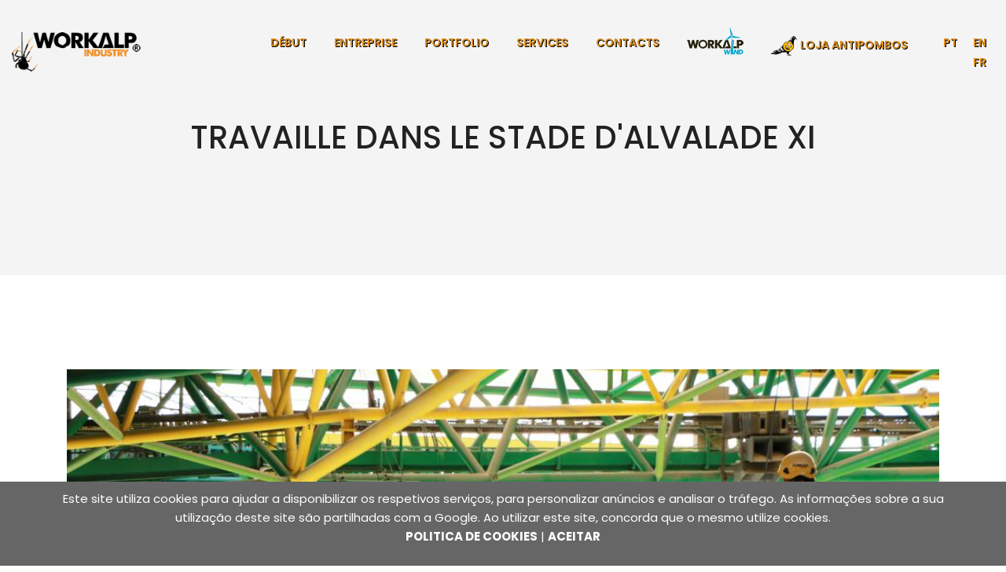

--- FILE ---
content_type: text/html; charset=UTF-8
request_url: https://workalp.com/fr/projet/38/Travaille-dans-le-Stade-dAlvalade-XI
body_size: 4904
content:
<!DOCTYPE html>
<!--[if lt IE 7]><html class="no-js lt-ie10 lt-ie9 lt-ie8 lt-ie7 "> <![endif]-->
<!--[if IE 7]><html class="no-js lt-ie10 lt-ie9 lt-ie8"> <![endif]-->
<!--[if IE 8]><html class="no-js lt-ie10 lt-ie9"> <![endif]-->
<!--[if IE 9]><html class="no-js lt-ie10"> <![endif]-->
<!--[if gt IE 8]><!-->
<html class="no-js">
<!--<![endif]-->
<head>
    <!-- Basic Page Needs -->
    <meta charset="utf-8">
    <title style='text-transform: lowercase;'>Workalp | Travaille dans le Stade d'Alvalade XI</title>
    <meta name="description" content="
	&nbsp;

	Travaux en hauteur dans le coffre-fort de l&#39;Est&aacute;dio de Alvalade XI, qui consistait en l&#39;assemblage d&#39;un coffre-fort amovible dans un r&eacute;seau pour accueillir les visiteurs.
">
    <meta name="keywords" content="trabalhos_em_altura;montagem caixas de segurança;trabalhos verticais">
    <meta name="author" content="HM Developer - https://hmdeveloper.pt">
    <meta name="viewport" content="width=device-width, initial-scale=1, maximum-scale=1">
    <link rel="shortcut icon" href="https://workalp.com/assets/uploads/d2027-favicon.png">
    <link href="https://fonts.googleapis.com/css?family=Poppins:300,400,400i,500,600,700%7CPlayfair+Display:400,400i" rel="stylesheet">
    
    <link rel='stylesheet' href='https://workalp.com/assets/css/plugins.css'>
    <link rel='stylesheet' href='https://workalp.com/assets/css/vendor.css'>
    <link rel='stylesheet' href='https://workalp.com/assets/css/style.min.css'>
    <link rel='stylesheet' href='https://workalp.com/assets/css/custom.css'>
    <script src="https://workalp.com/assets/js/modernizr-2.8.3.min.js"></script>
    <script src='https://www.google.com/recaptcha/api.js'></script>
    <link rel="stylesheet" href="https://use.fontawesome.com/releases/v5.8.1/css/all.css" integrity="sha384-50oBUHEmvpQ+1lW4y57PTFmhCaXp0ML5d60M1M7uH2+nqUivzIebhndOJK28anvf" crossorigin="anonymous">
    <!-- Global site tag (gtag.js) - Google Analytics -->
<script async src="https://www.googletagmanager.com/gtag/js?id=UA-42661951-39"></script>
<script>
  window.dataLayer = window.dataLayer || [];
  function gtag(){dataLayer.push(arguments);}
  gtag('js', new Date());

  gtag('config', 'UA-42661951-39');
</script>
</head>
<body class="preloader-active">
            <div id="barraaceptacion" class="hidden-print" style="display: none; padding:10px 50px; background:#666666; color:#FFFFFF; text-align: center; position:fixed; bottom:0; z-index:999; width:100%;">
    <div class="inner">
        <p>Este site utiliza cookies para ajudar a disponibilizar os respetivos serviços, para personalizar anúncios e analisar o tráfego. As informações sobre a sua utilização deste site são partilhadas com a Google. Ao utilizar este site, concorda que o mesmo utilize cookies.<br>
        <a style="color:#FFFFFF;" href="https://workalp.com/pagina/2"><b>POLITICA DE COOKIES</b></a> | 
        <a style="color:#FFFFFF;" href="javascript:void(0);" class="ok" onclick="PonerCookie();"><b>ACEITAR</b></a>
        </p>
    </div>
</div>

<script>
function getCookie(c_name){
    var c_value = document.cookie;
    var c_start = c_value.indexOf(" " + c_name + "=");
    if (c_start == -1){
        c_start = c_value.indexOf(c_name + "=");
    }
    if (c_start == -1){
        c_value = null;
    }else{
        c_start = c_value.indexOf("=", c_start) + 1;
        var c_end = c_value.indexOf(";", c_start);
        if (c_end == -1){
            c_end = c_value.length;
        }
        c_value = unescape(c_value.substring(c_start,c_end));
    }
    return c_value;
}
 
function setCookie(c_name,value,exdays){
    var exdate=new Date();
    exdate.setDate(exdate.getDate() + exdays);
    var c_value=escape(value) + ((exdays==null) ? "" : "; expires="+exdate.toUTCString());
    document.cookie=c_name + "=" + c_value + ";path=/";;
}
 
if(getCookie('tiendaaviso')!="1"){
    document.getElementById("barraaceptacion").style.display="block";
}
function PonerCookie(){
    setCookie('tiendaaviso','1',365);
    document.getElementById("barraaceptacion").style.display="none";
}
</script>
<!--== Start PreLoader Wrap ==-->
<div class="preloader-area-wrap">
    <div class="spinner d-flex justify-content-center align-items-center h-100">
        <div class="bounce1"></div>
        <div class="bounce2"></div>
        <div class="bounce3"></div>
    </div>
</div>
<!--== End PreLoader Wrap ==-->

<!--== Start Header Area Wrapper ==-->
<header class="header-area-wrapper transparent-header black-header header-padding sticky-header">
    <div class="container-fluid">
        <div class="row">
            <!-- Mobile Responsive Menu -->
            <div class="col-3 d-block d-lg-none">
                <button class="mobile-menu text-white"><i class="fa fa-bars"></i></button>
            </div>

            <!-- Start Logo Area Wrap -->
            <div class="col-6 col-lg-2 col-xl-3 text-center text-lg-left">
                <a href="https://workalp.com/" class="logo-wrap d-block">
                    <img src="https://workalp.com/assets/uploads/55414-workalp_logo_black.png" class="sticky-logo" alt="Workalp" style="height:50px;"/>
                </a>
            </div>
            
            <!-- End Logo Area Wrap -->
            <div class="col-3 col-lg-10 col-xl-9 my-auto ml-auto position-static">
                <div class="header-right-area d-flex justify-content-end align-items-center">
                    <div class="navigation-area-wrap d-none d-lg-block">
                        <nav class="main-navigation">
                            <ul class="main-menu nav justify-content-end">
                                <li class=""><a href="https://workalp.com/fr">Début</a></li>
                                <li class=""><a href="https://workalp.com/fr/entreprise">Entreprise</a></li>
                                <li class="active"><a href="https://workalp.com/fr/portfolio">Portfolio</a></li>
                                <li class=""><a href="https://workalp.com/fr/services">Services</a></li>
                                <li class=""><a href="https://workalp.com/fr/contacts">Contacts</a></li>
                                <li><a href="https://workalp.com/fr/wind"><img src="https://workalp.com/assets/img/wind.png" style="height:35px; margin-top:-11px;"></a></li>
                                <li><a target="_blank" href="https://antipombos.pt/"><img src="https://workalp.com/assets/img/antipombos_black.png" style="height:25px"> Loja Antipombos</a></li>
                                <li class="lang"><a href="https://workalp.com/pt">PT</a></li>
                                <li class="lang"><a href="https://workalp.com/en">EN</a></li>
                                <li class="lang"><a href="https://workalp.com/fr">FR</a></li>
                            </ul>
                        </nav>
                    </div>
                </div>
            </div>
        </div>
    </div>
</header><!--== Start Page Header Area ==-->
<div class="page-header-wrapper bg-offwhite">
    <div class="container">
        <div class="row">
            <div class="col-12 text-center">
                <div class="page-header-content d-flex">
                    <h1>Travaille dans le Stade d'Alvalade XI</h1>
                </div>
            </div>
        </div>
    </div>
</div>
<!--== End Page Header Area ==-->
<!--== Start Page Content Wrapper ==-->
<div class="page-wrapper">
    <!-- Start Portfolio Details Content -->
    <article class="port-details-page-wrap">
        <div class="port-details-header mt-120 mt-md-80 mt-sm-60">
            <div class="container">
                <div class="row">
                    <div class="col-12">
                        <!-- Start Portfolio Details Thumb -->
                        <div class="ht-slick-slider-wrapper">
                            <div class="ht-slick-slider portfolio-thumbnail-inner"
                                 data-slick='{"slidesToShow": 1, "infinite": false, "arrows": true, "prevArrow": ".prev-arrow", "nextArrow": ".next-arrow", "responsive": [{"breakpoint": 991,"settings": {"dots": false}}]}'>
                                                                <figure class="port-details-thumb-item">
                                    <img src="https://workalp.com/assets/uploads/8929e-trabalhos-verticais-caixa-seguran--a-estadios--alvalade--1-.JPG" alt="Travaille dans le Stade d'Alvalade XI"/>
                                </figure>
                                                                <figure class="port-details-thumb-item">
                                    <img src="https://workalp.com/assets/uploads/a7949-trabalhos-verticais-caixa-seguran--a-estadios--alvalade--2-.jpg" alt="Travaille dans le Stade d'Alvalade XI"/>
                                </figure>
                                                                <figure class="port-details-thumb-item">
                                    <img src="https://workalp.com/assets/uploads/29704-trabalhos-verticais-caixa-seguran--a-estadios--alvalade--3-.jpg" alt="Travaille dans le Stade d'Alvalade XI"/>
                                </figure>
                                                                <figure class="port-details-thumb-item">
                                    <img src="https://workalp.com/assets/uploads/d2dca-trabalhos-verticais-caixa-seguran--a-estadios--alvalade--4-.JPG" alt="Travaille dans le Stade d'Alvalade XI"/>
                                </figure>
                                                            </div>

                            <div class="ht-slick-nav ht-slick-nav--five">
                                <button class="prev-arrow"><i class="tri-o-prev-arrow"></i></button>
                                <button class="next-arrow"><i class="tri-o-next-arrow"></i></button>
                            </div>
                        </div>
                        <!-- End Portfolio Details Thumb -->
                    </div>
                </div>
            </div>
        </div>

        <div class="port-details-body mt-80 mt-sm-40">
            <div class="container">
                <div class="row">
                    <div class="col-md-7 col-lg-8">
                        <!-- Start Portfolio Feature Area -->
                        <div class="port-details-feature-content port-con-item mb-sm-46">
                            <h2>Description.</h2>

                            <div class="port-feature-content-inner">
                                <div class="single-welcome-feature">
                                    <div class="feature-info">
                                        <h3>Travaille dans le Stade d'Alvalade XI</h3>
                                        <div>
	&nbsp;</div>
<div style="text-align: justify;">
	Travaux en hauteur dans le coffre-fort de l&#39;Est&aacute;dio de Alvalade XI, qui consistait en l&#39;assemblage d&#39;un coffre-fort amovible dans un r&eacute;seau pour accueillir les visiteurs.</div>
                                    </div>
                                </div>
                            </div>
                        </div>
                        <!-- End Portfolio Feature Area -->
                    </div>

                    <div class="col-md-5 col-lg-4">
                        <!-- Start Portfolio Details Area -->
                        <div class="port-details-content port-con-item">
                            <h2>Les détails</h2>

                            <div class="port-details-con-inner">
                                <div class="single-post-details__footer">
                                    <div class="single-post-details__footer__item">
                                        <div class="footer-item-left">
                                            <h5 class="item-head"><i class="fa fa-user-circle-o"></i> Client:</h5>
                                        </div>
                                        <div class="footer-item-right">
                                            <span class="client-name">Estádio Alvalade XI</span>
                                        </div>
                                    </div>

                                    <div class="single-post-details__footer__item">
                                        <div class="footer-item-left">
                                            <h5 class="item-head"><i class="fa fa-calendar"></i> Date:</h5>
                                        </div>
                                        <div class="footer-item-right">
                                            <span class="date">2015</span>
                                        </div>
                                    </div>

                                    <div class="single-post-details__footer__item">
                                        <div class="footer-item-left">
                                            <h5 class="item-head"><i class="fa fa-tags"></i> Travail:</h5>
                                        </div>
                                        <div class="footer-item-right">
                                            <ul class="cate-list nav">
                                                                                                        <li><a href="#">Maintenance industrielle</a></li>
                                                                                             </ul>
                                        </div>
                                    </div>

                                    <div class="single-post-details__footer__item">
                                        <div class="footer-item-left">
                                            <h5 class="item-head"><i class="fa fa-share-alt"></i> Share:</h5>
                                        </div>

                                        <div class="footer-item-right">
                                            <div class="share-item">
                                                <a href="http://www.facebook.com/sharer.php?u=https://workalp.com/fr/projet/38/Travaille-dans-le-Stade-dAlvalade-XI" target="_blank">
                                                    <i class="fab fa-facebook"></i>
                                                </a>
                                                <a href="https://twitter.com/share?url=https://workalp.com/fr/projet/38/Travaille-dans-le-Stade-dAlvalade-XI&amp;text=Simple%20Share%20Buttons&amp;hashtags=simplesharebuttons" target="_blank">
                                                    <i class="fab fa-twitter"></i></a>
                                                 <a href="http://www.linkedin.com/shareArticle?mini=true&amp;url=https://workalp.com/fr/projet/38/Travaille-dans-le-Stade-dAlvalade-XI" target="_blank">
                                                    <i class="fab fa-linkedin"></i>
                                                </a>
                                                <a href="mailto:?Subject=Workalp&amp;Body=Workalp https://workalp.com/fr/projet/38/Travaille-dans-le-Stade-dAlvalade-XI">
                                                   <i class="fa fa-envelope"></i>
                                                </a>
                                            </div>
                                        </div>
                                    </div>
                                </div>

                                
                            </div>
                        </div>
                        <!-- End Portfolio Details Area -->
                        
                    </div>
                </div>
                <a href="https://workalp.com/fr/portfolio" class="btn btn-event" style="margin-bottom:40px;"><i class="fa fa-angle-left"></i> Retour</a>
            </div>
        </div>
    </article>
    <!-- End Portfolio Details Content -->
</div>
<!--== End Page Content Wrapper ==--><!--== Start Off Canvas Area Wrapper ==-->
<aside class="off-canvas-responsive-menu">
    <!-- Off Canvas Overlay -->
    <div class="off-canvas-overlay"></div>

    <!-- Start Off Canvas Content Area -->
    <div class="off-canvas-content-wrap">
        <div class="off-canvas-content">

        </div>
        <!-- Off Canvas Close Icon -->
        <button class="btn-close trio-tooltip" data-tippy-content="Close" data-tippy-placement="right"><i
                class="fa fa-close"></i></button>
    </div>
    <!-- End Off Canvas Content Area -->
</aside>
<!--== End Off Canvas Area Wrapper ==-->
<!--== Start Footer Area Wrapper ==-->
<footer class="footer-wrapper">
    <!-- Start Footer Widget Area -->
    <div class="footer-widget-wrapper pt-120 pt-md-80 pt-sm-60 pb-116 pb-md-78 pb-sm-60">
        <div class="container">
            <div class="row mtm-44">
                <!-- Start Single Widget Wrap -->
                <div class="col-lg-3 col-md-6">
                    <div class="single-widget-wrap">
                        <h3 class="widget-title">WORKALP</h3>
                        <div class="widget-body">
                            <div class="about-text">
                                <address>
                                    Zona Industrial do Paraimo<br>Rua B - Lote 29 <br>3780-524 Sangalhos<br>Aveiro                                    <br>
                                    Geral: (+351) 231 504 310<br><small>Chamada para a Rede Fixa Nacional</small>
                                    <br>
                                    Lisboa: (+351) 211 505 580<br><small>Chamada para a Rede Fixa Nacional</small>
                                    <br>
                                    Porto: (+351) 224 934 702<br><small>Chamada para a Rede Fixa Nacional</small>
                                </address>
                                <a href="mailto:your@example.com">Email: info@workalp.com</a><br>
                                <a href="https://www.workalp.com" target="_blank">www.workalp.com</a>
                            </div>
                        </div>
                        <div class="single-blog-item" style="margin-top:20px;">
                            <img style="max-width:100px;" src="https://workalp.com/assets/img/aplauso.jpg" />
                            <img style="max-width:50px;" src="https://workalp.com/assets/img/pme.png" />
                        </div>
                    </div>
                </div>
                <!-- End Single Widget Wrap -->

                <!-- Start Single Widget Wrap -->
                <div class="col-lg-3 col-md-6">
                    <div class="single-widget-wrap">
                        <h3 class="widget-title">Links</h3>
                        <div class="widget-body">
                            <ul class="widget-list">
                                <li><a href="https://workalp.com/fr">Début</a></li>
                                <li><a href="https://workalp.com/fr/entreprise">Entreprise</a></li>
                                <li><a href="https://workalp.com/fr/portfolio">Portfolio</a></li>
                                <li><a href="https://workalp.com/fr/services">Services</a></li>
                                <li><a href="https://workalp.com/fr/contacts">Contacts</a></li>
                            </ul>
                        </div>
                    </div>
                </div>
                <!-- End Single Widget Wrap -->
                 <!-- Start Single Widget Wrap -->
                <div class="col-lg-3 col-md-6">
                    <div class="single-widget-wrap">
                        <h3 class="widget-title">À propos de nous</h3>
                        <div class="widget-body">
                            <div class="newsletter-widget-wrap row">
                                                                <div class="col-md-8" style="margin-bottom:20px;">
                                    <img src="https://workalp.com/assets/uploads/5d9ed-logo-castoral.png" class="img-responsive"/>
                                </div>
                                                                                                <div class="col-md-8" style="margin-bottom:20px;">
                                    <img src="https://workalp.com/assets/uploads/1bba7-logo-iapmei.png" class="img-responsive"/>
                                </div>
                                                                                                <div class="col-md-8" style="margin-bottom:20px;">
                                    <img src="https://workalp.com/assets/uploads/658cf-logo-inci.png" class="img-responsive"/>
                                </div>
                                                                                            </div>
                        </div>
                    </div>
                </div>
                <!-- End Single Widget Wrap -->
                <!-- Start Single Widget Wrap -->
                <div class="col-lg-3 col-md-6">
                    <div class="single-widget-wrap">
                        <h3 class="widget-title">Contacts</h3>
                        <div class="widget-body">
                            <div class="latest-blog-widget">
                                <div class="single-blog-item">
                                    <h3><a href="#">Commercial</a></h3>
                                    <span class="post-date"><i class="fa fa-phone"></i>  (+351) 964 042 601<br><small>Chamada para a Rede Móvel Nacional</small></span><br>
                                    <span class="post-date"><i class="fa fa-envelope"></i>  info@workalp.com</span>
                                </div>
                                <div class="single-blog-item">
                                    <h3><a href="#">Technique</a></h3>
                                    <span class="post-date"><i class="fa fa-phone"></i>  (+351) 963 598 407<br><small>Chamada para a Rede Móvel Nacional</small></span><br>
                                    <span class="post-date"><i class="fa fa-envelope"></i>  info@workalp.com</span>
                                </div>
                                
                            </div>
                        </div>
                    </div>
                </div>
                <!-- End Single Widget Wrap -->

               
            </div>
        </div>
    </div>
    <!-- End Footer Widget Area -->

    <!-- Start Footer Bottom Area -->
    <div class="footer-bottom-area">
        <div class="container">
            <div class="row align-items-center">
                <div class="col-md-6 col-sm-7 order-last">
                    <div class="footer-copyright-area mt-xs-10 text-center text-sm-left">
                        <p>Tous droits réservés. © 2019 WORKALP <br>Développé par  <a target="_blank" href="https://morcode.pt">MORcode</a></p>
                    </div>
                </div>
                <div class="col-md-6 col-sm-5 order-first order-sm-last">
                    <div class="footer-social-icons nav justify-content-center justify-content-md-end">
                                                    <a href="https://www.facebook.com/workalp" target="_blank" class="trio-tooltip" data-tippy-content="Facebook"><i class="fab fa-facebook" style="font-size: 40px;"></i></a>
                                                                                                    <a href="https://www.linkedin.com/in/workalp-industry-72b297180/" target="_blank" class="trio-tooltip" data-tippy-content="Linkedin"><i class="fab fa-linkedin-square" style="font-size: 40px;"></i></a>
                                                                            <a href="https://www.instagram.com/workalp_trabalhos_verticais/" target="_blank" class="trio-tooltip" data-tippy-content="Instagram"><i class="fab fa-instagram" style="font-size: 40px;"></i></a>
                                            </div>
                </div>
            </div>
        </div>
    </div>
    <!-- End Footer Bottom Area -->
</footer>
 <!--=== All Vendor Js ===-->
<script src="https://workalp.com/assets/js/vendor.js"></script>
<!--=== All Plugins Js ===-->
<script src="https://workalp.com/assets/js/plugins.js"></script>
<!--=== Active Js ===-->
<script src="https://workalp.com/assets/js/active.min.js"></script>

<!--=== Revolution Slider Js ===-->
<script src="https://workalp.com/assets/js/revslider/jquery.themepunch.tools.min.js"></script>
<script src="https://workalp.com/assets/js/revslider/jquery.themepunch.revolution.min.js"></script>

<!-- SLIDER REVOLUTION 5.0 EXTENSIONS  (Load Extensions only on Local File Systems !  The following part can be removed on Server for On Demand Loading) -->
<script src="https://workalp.com/assets/js/revslider/extensions/revolution.extension.actions.min.js"></script>
<script src="https://workalp.com/assets/js/revslider/extensions/revolution.extension.carousel.min.js"></script>
<script src="https://workalp.com/assets/js/revslider/extensions/revolution.extension.kenburn.min.js"></script>
<script src="https://workalp.com/assets/js/revslider/extensions/revolution.extension.layeranimation.min.js"></script>
<script src="https://workalp.com/assets/js/revslider/extensions/revolution.extension.migration.min.js"></script>
<script src="https://workalp.com/assets/js/revslider/extensions/revolution.extension.navigation.min.js"></script>
<script src="https://workalp.com/assets/js/revslider/extensions/revolution.extension.parallax.min.js"></script>
<script src="https://workalp.com/assets/js/revslider/extensions/revolution.extension.slideanims.min.js"></script>
<script src="https://workalp.com/assets/js/revslider/extensions/revolution.extension.video.min.js"></script>

<script src="https://workalp.com/assets/js/revslider/revslider-active.js"></script>
</body>
</html>

--- FILE ---
content_type: text/css
request_url: https://workalp.com/assets/css/vendor.css
body_size: 46030
content:
/*------------------------------
       Css Vendor Index
----------------------------
 01. Bootstrap v4.1.3
 02. Font Awesome 4.7.0
 03. Helper Css
 04. Revolution Slider 5.0
 05. Tri-O Font
--------------------------------*/

/*!
 * Bootstrap v4.1.3 (https://getbootstrap.com/)
 * Copyright 2011-2018 The Bootstrap Authors
 * Copyright 2011-2018 Twitter, Inc.
 * Licensed under MIT (https://github.com/twbs/bootstrap/blob/master/LICENSE)
 */
:root {
    --blue: #007bff;
    --indigo: #6610f2;
    --purple: #6f42c1;
    --pink: #e83e8c;
    --red: #dc3545;
    --orange: #fd7e14;
    --yellow: #ffc107;
    --green: #28a745;
    --teal: #20c997;
    --cyan: #17a2b8;
    --white: #fff;
    --gray: #6c757d;
    --gray-dark: #343a40;
    --primary: #007bff;
    --secondary: #6c757d;
    --success: #28a745;
    --info: #17a2b8;
    --warning: #ffc107;
    --danger: #dc3545;
    --light: #f8f9fa;
    --dark: #343a40;
    --breakpoint-xs: 0;
    --breakpoint-sm: 576px;
    --breakpoint-md: 768px;
    --breakpoint-lg: 992px;
    --breakpoint-xl: 1200px;
    --font-family-sans-serif: -apple-system, BlinkMacSystemFont, "Segoe UI", Roboto, "Helvetica Neue", Arial, sans-serif, "Apple Color Emoji", "Segoe UI Emoji", "Segoe UI Symbol", "Noto Color Emoji";
    --font-family-monospace: SFMono-Regular, Menlo, Monaco, Consolas, "Liberation Mono", "Courier New", monospace
}

*, ::after, ::before {
    box-sizing: border-box
}

html {
    font-family: sans-serif;
    line-height: 1.15;
    -webkit-text-size-adjust: 100%;
    -ms-text-size-adjust: 100%;
    -ms-overflow-style: scrollbar;
    -webkit-tap-highlight-color: transparent
}

@-ms-viewport {
    width: device-width
}

article, aside, figcaption, figure, footer, header, hgroup, main, nav, section {
    display: block
}

body {
    margin: 0;
    font-family: -apple-system, BlinkMacSystemFont, "Segoe UI", Roboto, "Helvetica Neue", Arial, sans-serif, "Apple Color Emoji", "Segoe UI Emoji", "Segoe UI Symbol", "Noto Color Emoji";
    font-size: 1rem;
    font-weight: 400;
    line-height: 1.5;
    color: #212529;
    text-align: left;
    background-color: #fff
}

[tabindex="-1"]:focus {
    outline: 0 !important
}

hr {
    box-sizing: content-box;
    height: 0;
    overflow: visible
}

h1, h2, h3, h4, h5, h6 {
    margin-top: 0;
    margin-bottom: .5rem
}

p {
    margin-top: 0;
    margin-bottom: 1rem
}

abbr[data-original-title], abbr[title] {
    text-decoration: underline;
    -webkit-text-decoration: underline dotted;
    text-decoration: underline dotted;
    cursor: help;
    border-bottom: 0
}

address {
    margin-bottom: 1rem;
    font-style: normal;
    line-height: inherit
}

dl, ol, ul {
    margin-top: 0;
    margin-bottom: 1rem
}

ol ol, ol ul, ul ol, ul ul {
    margin-bottom: 0
}

dt {
    font-weight: 700
}

dd {
    margin-bottom: .5rem;
    margin-left: 0
}

blockquote {
    margin: 0 0 1rem
}

dfn {
    font-style: italic
}

b, strong {
    font-weight: bolder
}

small {
    font-size: 80%
}

sub, sup {
    position: relative;
    font-size: 75%;
    line-height: 0;
    vertical-align: baseline
}

sub {
    bottom: -.25em
}

sup {
    top: -.5em
}

a {
    color: #007bff;
    text-decoration: none;
    background-color: transparent;
    -webkit-text-decoration-skip: objects
}

a:hover {
    color: #0056b3;
    text-decoration: underline
}

a:not([href]):not([tabindex]) {
    color: inherit;
    text-decoration: none
}

a:not([href]):not([tabindex]):focus, a:not([href]):not([tabindex]):hover {
    color: inherit;
    text-decoration: none
}

a:not([href]):not([tabindex]):focus {
    outline: 0
}

code, kbd, pre, samp {
    font-family: SFMono-Regular, Menlo, Monaco, Consolas, "Liberation Mono", "Courier New", monospace;
    font-size: 1em
}

pre {
    margin-top: 0;
    margin-bottom: 1rem;
    overflow: auto;
    -ms-overflow-style: scrollbar
}

figure {
    margin: 0 0 1rem
}

img {
    vertical-align: middle;
    border-style: none
}

svg {
    overflow: hidden;
    vertical-align: middle
}

table {
    border-collapse: collapse
}

caption {
    padding-top: .75rem;
    padding-bottom: .75rem;
    color: #6c757d;
    text-align: left;
    caption-side: bottom
}

th {
    text-align: inherit
}

label {
    display: inline-block;
    margin-bottom: .5rem
}

button {
    border-radius: 0
}

button:focus {
    outline: 1px dotted;
    outline: 5px auto -webkit-focus-ring-color
}

button, input, optgroup, select, textarea {
    margin: 0;
    font-family: inherit;
    font-size: inherit;
    line-height: inherit
}

button, input {
    overflow: visible
}

button, select {
    text-transform: none
}

[type=reset], [type=submit], button, html [type=button] {
    -webkit-appearance: button
}

[type=button]::-moz-focus-inner, [type=reset]::-moz-focus-inner, [type=submit]::-moz-focus-inner, button::-moz-focus-inner {
    padding: 0;
    border-style: none
}

input[type=checkbox], input[type=radio] {
    box-sizing: border-box;
    padding: 0
}

input[type=date], input[type=datetime-local], input[type=month], input[type=time] {
    -webkit-appearance: listbox
}

textarea {
    overflow: auto;
    resize: vertical
}

fieldset {
    min-width: 0;
    padding: 0;
    margin: 0;
    border: 0
}

legend {
    display: block;
    width: 100%;
    max-width: 100%;
    padding: 0;
    margin-bottom: .5rem;
    font-size: 1.5rem;
    line-height: inherit;
    color: inherit;
    white-space: normal
}

progress {
    vertical-align: baseline
}

[type=number]::-webkit-inner-spin-button, [type=number]::-webkit-outer-spin-button {
    height: auto
}

[type=search] {
    outline-offset: -2px;
    -webkit-appearance: none
}

[type=search]::-webkit-search-cancel-button, [type=search]::-webkit-search-decoration {
    -webkit-appearance: none
}

::-webkit-file-upload-button {
    font: inherit;
    -webkit-appearance: button
}

output {
    display: inline-block
}

summary {
    display: list-item;
    cursor: pointer
}

template {
    display: none
}

[hidden] {
    display: none !important
}

.h1, .h2, .h3, .h4, .h5, .h6, h1, h2, h3, h4, h5, h6 {
    margin-bottom: .5rem;
    font-family: inherit;
    font-weight: 500;
    line-height: 1.2;
    color: inherit
}

.h1, h1 {
    font-size: 2.5rem
}

.h2, h2 {
    font-size: 2rem
}

.h3, h3 {
    font-size: 1.75rem
}

.h4, h4 {
    font-size: 1.5rem
}

.h5, h5 {
    font-size: 1.25rem
}

.h6, h6 {
    font-size: 1rem
}

.lead {
    font-size: 1.25rem;
    font-weight: 300
}

.display-1 {
    font-size: 6rem;
    font-weight: 300;
    line-height: 1.2
}

.display-2 {
    font-size: 5.5rem;
    font-weight: 300;
    line-height: 1.2
}

.display-3 {
    font-size: 4.5rem;
    font-weight: 300;
    line-height: 1.2
}

.display-4 {
    font-size: 3.5rem;
    font-weight: 300;
    line-height: 1.2
}

hr {
    margin-top: 1rem;
    margin-bottom: 1rem;
    border: 0;
    border-top: 1px solid rgba(0, 0, 0, .1)
}

.small, small {
    font-size: 80%;
    font-weight: 400
}

.mark, mark {
    padding: .2em;
    background-color: #fcf8e3
}

.list-unstyled {
    padding-left: 0;
    list-style: none
}

.list-inline {
    padding-left: 0;
    list-style: none
}

.list-inline-item {
    display: inline-block
}

.list-inline-item:not(:last-child) {
    margin-right: .5rem
}

.initialism {
    font-size: 90%;
    text-transform: uppercase
}

.blockquote {
    margin-bottom: 1rem;
    font-size: 1.25rem
}

.blockquote-footer {
    display: block;
    font-size: 80%;
    color: #6c757d
}

.blockquote-footer::before {
    content: "\2014 \00A0"
}

.img-fluid {
    max-width: 100%;
    height: auto
}

.img-thumbnail {
    padding: .25rem;
    background-color: #fff;
    border: 1px solid #dee2e6;
    border-radius: .25rem;
    max-width: 100%;
    height: auto
}

.figure {
    display: inline-block
}

.figure-img {
    margin-bottom: .5rem;
    line-height: 1
}

.figure-caption {
    font-size: 90%;
    color: #6c757d
}

code {
    font-size: 87.5%;
    color: #e83e8c;
    word-break: break-word
}

a > code {
    color: inherit
}

kbd {
    padding: .2rem .4rem;
    font-size: 87.5%;
    color: #fff;
    background-color: #212529;
    border-radius: .2rem
}

kbd kbd {
    padding: 0;
    font-size: 100%;
    font-weight: 700
}

pre {
    display: block;
    font-size: 87.5%;
    color: #212529
}

pre code {
    font-size: inherit;
    color: inherit;
    word-break: normal
}

.pre-scrollable {
    max-height: 340px;
    overflow-y: scroll
}

.container {
    width: 100%;
    padding-right: 15px;
    padding-left: 15px;
    margin-right: auto;
    margin-left: auto
}

@media (min-width: 576px) {
    .container {
        max-width: 540px
    }
}

@media (min-width: 768px) {
    .container {
        max-width: 720px
    }
}

@media (min-width: 992px) {
    .container {
        max-width: 960px
    }
}

@media (min-width: 1200px) {
    .container {
        max-width: 1140px
    }
}

.container-fluid {
    width: 100%;
    padding-right: 15px;
    padding-left: 15px;
    margin-right: auto;
    margin-left: auto
}

.row {
    display: -ms-flexbox;
    display: flex;
    -ms-flex-wrap: wrap;
    flex-wrap: wrap;
    margin-right: -15px;
    margin-left: -15px
}

.no-gutters {
    margin-right: 0;
    margin-left: 0
}

.no-gutters > .col, .no-gutters > [class*=col-] {
    padding-right: 0;
    padding-left: 0
}

.col, .col-1, .col-10, .col-11, .col-12, .col-2, .col-3, .col-4, .col-5, .col-6, .col-7, .col-8, .col-9, .col-auto, .col-lg, .col-lg-1, .col-lg-10, .col-lg-11, .col-lg-12, .col-lg-2, .col-lg-3, .col-lg-4, .col-lg-5, .col-lg-6, .col-lg-7, .col-lg-8, .col-lg-9, .col-lg-auto, .col-md, .col-md-1, .col-md-10, .col-md-11, .col-md-12, .col-md-2, .col-md-3, .col-md-4, .col-md-5, .col-md-6, .col-md-7, .col-md-8, .col-md-9, .col-md-auto, .col-sm, .col-sm-1, .col-sm-10, .col-sm-11, .col-sm-12, .col-sm-2, .col-sm-3, .col-sm-4, .col-sm-5, .col-sm-6, .col-sm-7, .col-sm-8, .col-sm-9, .col-sm-auto, .col-xl, .col-xl-1, .col-xl-10, .col-xl-11, .col-xl-12, .col-xl-2, .col-xl-3, .col-xl-4, .col-xl-5, .col-xl-6, .col-xl-7, .col-xl-8, .col-xl-9, .col-xl-auto {
    position: relative;
    width: 100%;
    min-height: 1px;
    padding-right: 15px;
    padding-left: 15px
}

.col {
    -ms-flex-preferred-size: 0;
    flex-basis: 0;
    -ms-flex-positive: 1;
    flex-grow: 1;
    max-width: 100%
}

.col-auto {
    -ms-flex: 0 0 auto;
    flex: 0 0 auto;
    width: auto;
    max-width: none
}

.col-1 {
    -ms-flex: 0 0 8.333333%;
    flex: 0 0 8.333333%;
    max-width: 8.333333%
}

.col-2 {
    -ms-flex: 0 0 16.666667%;
    flex: 0 0 16.666667%;
    max-width: 16.666667%
}

.col-3 {
    -ms-flex: 0 0 25%;
    flex: 0 0 25%;
    max-width: 25%
}

.col-4 {
    -ms-flex: 0 0 33.333333%;
    flex: 0 0 33.333333%;
    max-width: 33.333333%
}

.col-5 {
    -ms-flex: 0 0 41.666667%;
    flex: 0 0 41.666667%;
    max-width: 41.666667%
}

.col-6 {
    -ms-flex: 0 0 50%;
    flex: 0 0 50%;
    max-width: 50%
}

.col-7 {
    -ms-flex: 0 0 58.333333%;
    flex: 0 0 58.333333%;
    max-width: 58.333333%
}

.col-8 {
    -ms-flex: 0 0 66.666667%;
    flex: 0 0 66.666667%;
    max-width: 66.666667%
}

.col-9 {
    -ms-flex: 0 0 75%;
    flex: 0 0 75%;
    max-width: 75%
}

.col-10 {
    -ms-flex: 0 0 83.333333%;
    flex: 0 0 83.333333%;
    max-width: 83.333333%
}

.col-11 {
    -ms-flex: 0 0 91.666667%;
    flex: 0 0 91.666667%;
    max-width: 91.666667%
}

.col-12 {
    -ms-flex: 0 0 100%;
    flex: 0 0 100%;
    max-width: 100%
}

.order-first {
    -ms-flex-order: -1;
    order: -1
}

.order-last {
    -ms-flex-order: 13;
    order: 13
}

.order-0 {
    -ms-flex-order: 0;
    order: 0
}

.order-1 {
    -ms-flex-order: 1;
    order: 1
}

.order-2 {
    -ms-flex-order: 2;
    order: 2
}

.order-3 {
    -ms-flex-order: 3;
    order: 3
}

.order-4 {
    -ms-flex-order: 4;
    order: 4
}

.order-5 {
    -ms-flex-order: 5;
    order: 5
}

.order-6 {
    -ms-flex-order: 6;
    order: 6
}

.order-7 {
    -ms-flex-order: 7;
    order: 7
}

.order-8 {
    -ms-flex-order: 8;
    order: 8
}

.order-9 {
    -ms-flex-order: 9;
    order: 9
}

.order-10 {
    -ms-flex-order: 10;
    order: 10
}

.order-11 {
    -ms-flex-order: 11;
    order: 11
}

.order-12 {
    -ms-flex-order: 12;
    order: 12
}

.offset-1 {
    margin-left: 8.333333%
}

.offset-2 {
    margin-left: 16.666667%
}

.offset-3 {
    margin-left: 25%
}

.offset-4 {
    margin-left: 33.333333%
}

.offset-5 {
    margin-left: 41.666667%
}

.offset-6 {
    margin-left: 50%
}

.offset-7 {
    margin-left: 58.333333%
}

.offset-8 {
    margin-left: 66.666667%
}

.offset-9 {
    margin-left: 75%
}

.offset-10 {
    margin-left: 83.333333%
}

.offset-11 {
    margin-left: 91.666667%
}

@media (min-width: 576px) {
    .col-sm {
        -ms-flex-preferred-size: 0;
        flex-basis: 0;
        -ms-flex-positive: 1;
        flex-grow: 1;
        max-width: 100%
    }

    .col-sm-auto {
        -ms-flex: 0 0 auto;
        flex: 0 0 auto;
        width: auto;
        max-width: none
    }

    .col-sm-1 {
        -ms-flex: 0 0 8.333333%;
        flex: 0 0 8.333333%;
        max-width: 8.333333%
    }

    .col-sm-2 {
        -ms-flex: 0 0 16.666667%;
        flex: 0 0 16.666667%;
        max-width: 16.666667%
    }

    .col-sm-3 {
        -ms-flex: 0 0 25%;
        flex: 0 0 25%;
        max-width: 25%
    }

    .col-sm-4 {
        -ms-flex: 0 0 33.333333%;
        flex: 0 0 33.333333%;
        max-width: 33.333333%
    }

    .col-sm-5 {
        -ms-flex: 0 0 41.666667%;
        flex: 0 0 41.666667%;
        max-width: 41.666667%
    }

    .col-sm-6 {
        -ms-flex: 0 0 50%;
        flex: 0 0 50%;
        max-width: 50%
    }

    .col-sm-7 {
        -ms-flex: 0 0 58.333333%;
        flex: 0 0 58.333333%;
        max-width: 58.333333%
    }

    .col-sm-8 {
        -ms-flex: 0 0 66.666667%;
        flex: 0 0 66.666667%;
        max-width: 66.666667%
    }

    .col-sm-9 {
        -ms-flex: 0 0 75%;
        flex: 0 0 75%;
        max-width: 75%
    }

    .col-sm-10 {
        -ms-flex: 0 0 83.333333%;
        flex: 0 0 83.333333%;
        max-width: 83.333333%
    }

    .col-sm-11 {
        -ms-flex: 0 0 91.666667%;
        flex: 0 0 91.666667%;
        max-width: 91.666667%
    }

    .col-sm-12 {
        -ms-flex: 0 0 100%;
        flex: 0 0 100%;
        max-width: 100%
    }

    .order-sm-first {
        -ms-flex-order: -1;
        order: -1
    }

    .order-sm-last {
        -ms-flex-order: 13;
        order: 13
    }

    .order-sm-0 {
        -ms-flex-order: 0;
        order: 0
    }

    .order-sm-1 {
        -ms-flex-order: 1;
        order: 1
    }

    .order-sm-2 {
        -ms-flex-order: 2;
        order: 2
    }

    .order-sm-3 {
        -ms-flex-order: 3;
        order: 3
    }

    .order-sm-4 {
        -ms-flex-order: 4;
        order: 4
    }

    .order-sm-5 {
        -ms-flex-order: 5;
        order: 5
    }

    .order-sm-6 {
        -ms-flex-order: 6;
        order: 6
    }

    .order-sm-7 {
        -ms-flex-order: 7;
        order: 7
    }

    .order-sm-8 {
        -ms-flex-order: 8;
        order: 8
    }

    .order-sm-9 {
        -ms-flex-order: 9;
        order: 9
    }

    .order-sm-10 {
        -ms-flex-order: 10;
        order: 10
    }

    .order-sm-11 {
        -ms-flex-order: 11;
        order: 11
    }

    .order-sm-12 {
        -ms-flex-order: 12;
        order: 12
    }

    .offset-sm-0 {
        margin-left: 0
    }

    .offset-sm-1 {
        margin-left: 8.333333%
    }

    .offset-sm-2 {
        margin-left: 16.666667%
    }

    .offset-sm-3 {
        margin-left: 25%
    }

    .offset-sm-4 {
        margin-left: 33.333333%
    }

    .offset-sm-5 {
        margin-left: 41.666667%
    }

    .offset-sm-6 {
        margin-left: 50%
    }

    .offset-sm-7 {
        margin-left: 58.333333%
    }

    .offset-sm-8 {
        margin-left: 66.666667%
    }

    .offset-sm-9 {
        margin-left: 75%
    }

    .offset-sm-10 {
        margin-left: 83.333333%
    }

    .offset-sm-11 {
        margin-left: 91.666667%
    }
}

@media (min-width: 768px) {
    .col-md {
        -ms-flex-preferred-size: 0;
        flex-basis: 0;
        -ms-flex-positive: 1;
        flex-grow: 1;
        max-width: 100%
    }

    .col-md-auto {
        -ms-flex: 0 0 auto;
        flex: 0 0 auto;
        width: auto;
        max-width: none
    }

    .col-md-1 {
        -ms-flex: 0 0 8.333333%;
        flex: 0 0 8.333333%;
        max-width: 8.333333%
    }

    .col-md-2 {
        -ms-flex: 0 0 16.666667%;
        flex: 0 0 16.666667%;
        max-width: 16.666667%
    }

    .col-md-3 {
        -ms-flex: 0 0 25%;
        flex: 0 0 25%;
        max-width: 25%
    }

    .col-md-4 {
        -ms-flex: 0 0 33.333333%;
        flex: 0 0 33.333333%;
        max-width: 33.333333%
    }

    .col-md-5 {
        -ms-flex: 0 0 41.666667%;
        flex: 0 0 41.666667%;
        max-width: 41.666667%
    }

    .col-md-6 {
        -ms-flex: 0 0 50%;
        flex: 0 0 50%;
        max-width: 50%
    }

    .col-md-7 {
        -ms-flex: 0 0 58.333333%;
        flex: 0 0 58.333333%;
        max-width: 58.333333%
    }

    .col-md-8 {
        -ms-flex: 0 0 66.666667%;
        flex: 0 0 66.666667%;
        max-width: 66.666667%
    }

    .col-md-9 {
        -ms-flex: 0 0 75%;
        flex: 0 0 75%;
        max-width: 75%
    }

    .col-md-10 {
        -ms-flex: 0 0 83.333333%;
        flex: 0 0 83.333333%;
        max-width: 83.333333%
    }

    .col-md-11 {
        -ms-flex: 0 0 91.666667%;
        flex: 0 0 91.666667%;
        max-width: 91.666667%
    }

    .col-md-12 {
        -ms-flex: 0 0 100%;
        flex: 0 0 100%;
        max-width: 100%
    }

    .order-md-first {
        -ms-flex-order: -1;
        order: -1
    }

    .order-md-last {
        -ms-flex-order: 13;
        order: 13
    }

    .order-md-0 {
        -ms-flex-order: 0;
        order: 0
    }

    .order-md-1 {
        -ms-flex-order: 1;
        order: 1
    }

    .order-md-2 {
        -ms-flex-order: 2;
        order: 2
    }

    .order-md-3 {
        -ms-flex-order: 3;
        order: 3
    }

    .order-md-4 {
        -ms-flex-order: 4;
        order: 4
    }

    .order-md-5 {
        -ms-flex-order: 5;
        order: 5
    }

    .order-md-6 {
        -ms-flex-order: 6;
        order: 6
    }

    .order-md-7 {
        -ms-flex-order: 7;
        order: 7
    }

    .order-md-8 {
        -ms-flex-order: 8;
        order: 8
    }

    .order-md-9 {
        -ms-flex-order: 9;
        order: 9
    }

    .order-md-10 {
        -ms-flex-order: 10;
        order: 10
    }

    .order-md-11 {
        -ms-flex-order: 11;
        order: 11
    }

    .order-md-12 {
        -ms-flex-order: 12;
        order: 12
    }

    .offset-md-0 {
        margin-left: 0
    }

    .offset-md-1 {
        margin-left: 8.333333%
    }

    .offset-md-2 {
        margin-left: 16.666667%
    }

    .offset-md-3 {
        margin-left: 25%
    }

    .offset-md-4 {
        margin-left: 33.333333%
    }

    .offset-md-5 {
        margin-left: 41.666667%
    }

    .offset-md-6 {
        margin-left: 50%
    }

    .offset-md-7 {
        margin-left: 58.333333%
    }

    .offset-md-8 {
        margin-left: 66.666667%
    }

    .offset-md-9 {
        margin-left: 75%
    }

    .offset-md-10 {
        margin-left: 83.333333%
    }

    .offset-md-11 {
        margin-left: 91.666667%
    }
}

@media (min-width: 992px) {
    .col-lg {
        -ms-flex-preferred-size: 0;
        flex-basis: 0;
        -ms-flex-positive: 1;
        flex-grow: 1;
        max-width: 100%
    }

    .col-lg-auto {
        -ms-flex: 0 0 auto;
        flex: 0 0 auto;
        width: auto;
        max-width: none
    }

    .col-lg-1 {
        -ms-flex: 0 0 8.333333%;
        flex: 0 0 8.333333%;
        max-width: 8.333333%
    }

    .col-lg-2 {
        -ms-flex: 0 0 16.666667%;
        flex: 0 0 16.666667%;
        max-width: 16.666667%
    }

    .col-lg-3 {
        -ms-flex: 0 0 25%;
        flex: 0 0 25%;
        max-width: 25%
    }

    .col-lg-4 {
        -ms-flex: 0 0 33.333333%;
        flex: 0 0 33.333333%;
        max-width: 33.333333%
    }

    .col-lg-5 {
        -ms-flex: 0 0 41.666667%;
        flex: 0 0 41.666667%;
        max-width: 41.666667%
    }

    .col-lg-6 {
        -ms-flex: 0 0 50%;
        flex: 0 0 50%;
        max-width: 50%
    }

    .col-lg-7 {
        -ms-flex: 0 0 58.333333%;
        flex: 0 0 58.333333%;
        max-width: 58.333333%
    }

    .col-lg-8 {
        -ms-flex: 0 0 66.666667%;
        flex: 0 0 66.666667%;
        max-width: 66.666667%
    }

    .col-lg-9 {
        -ms-flex: 0 0 75%;
        flex: 0 0 75%;
        max-width: 75%
    }

    .col-lg-10 {
        -ms-flex: 0 0 83.333333%;
        flex: 0 0 83.333333%;
        max-width: 83.333333%
    }

    .col-lg-11 {
        -ms-flex: 0 0 91.666667%;
        flex: 0 0 91.666667%;
        max-width: 91.666667%
    }

    .col-lg-12 {
        -ms-flex: 0 0 100%;
        flex: 0 0 100%;
        max-width: 100%
    }

    .order-lg-first {
        -ms-flex-order: -1;
        order: -1
    }

    .order-lg-last {
        -ms-flex-order: 13;
        order: 13
    }

    .order-lg-0 {
        -ms-flex-order: 0;
        order: 0
    }

    .order-lg-1 {
        -ms-flex-order: 1;
        order: 1
    }

    .order-lg-2 {
        -ms-flex-order: 2;
        order: 2
    }

    .order-lg-3 {
        -ms-flex-order: 3;
        order: 3
    }

    .order-lg-4 {
        -ms-flex-order: 4;
        order: 4
    }

    .order-lg-5 {
        -ms-flex-order: 5;
        order: 5
    }

    .order-lg-6 {
        -ms-flex-order: 6;
        order: 6
    }

    .order-lg-7 {
        -ms-flex-order: 7;
        order: 7
    }

    .order-lg-8 {
        -ms-flex-order: 8;
        order: 8
    }

    .order-lg-9 {
        -ms-flex-order: 9;
        order: 9
    }

    .order-lg-10 {
        -ms-flex-order: 10;
        order: 10
    }

    .order-lg-11 {
        -ms-flex-order: 11;
        order: 11
    }

    .order-lg-12 {
        -ms-flex-order: 12;
        order: 12
    }

    .offset-lg-0 {
        margin-left: 0
    }

    .offset-lg-1 {
        margin-left: 8.333333%
    }

    .offset-lg-2 {
        margin-left: 16.666667%
    }

    .offset-lg-3 {
        margin-left: 25%
    }

    .offset-lg-4 {
        margin-left: 33.333333%
    }

    .offset-lg-5 {
        margin-left: 41.666667%
    }

    .offset-lg-6 {
        margin-left: 50%
    }

    .offset-lg-7 {
        margin-left: 58.333333%
    }

    .offset-lg-8 {
        margin-left: 66.666667%
    }

    .offset-lg-9 {
        margin-left: 75%
    }

    .offset-lg-10 {
        margin-left: 83.333333%
    }

    .offset-lg-11 {
        margin-left: 91.666667%
    }
}

@media (min-width: 1200px) {
    .col-xl {
        -ms-flex-preferred-size: 0;
        flex-basis: 0;
        -ms-flex-positive: 1;
        flex-grow: 1;
        max-width: 100%
    }

    .col-xl-auto {
        -ms-flex: 0 0 auto;
        flex: 0 0 auto;
        width: auto;
        max-width: none
    }

    .col-xl-1 {
        -ms-flex: 0 0 8.333333%;
        flex: 0 0 8.333333%;
        max-width: 8.333333%
    }

    .col-xl-2 {
        -ms-flex: 0 0 16.666667%;
        flex: 0 0 16.666667%;
        max-width: 16.666667%
    }

    .col-xl-3 {
        -ms-flex: 0 0 25%;
        flex: 0 0 25%;
        max-width: 25%
    }

    .col-xl-4 {
        -ms-flex: 0 0 33.333333%;
        flex: 0 0 33.333333%;
        max-width: 33.333333%
    }

    .col-xl-5 {
        -ms-flex: 0 0 41.666667%;
        flex: 0 0 41.666667%;
        max-width: 41.666667%
    }

    .col-xl-6 {
        -ms-flex: 0 0 50%;
        flex: 0 0 50%;
        max-width: 50%
    }

    .col-xl-7 {
        -ms-flex: 0 0 58.333333%;
        flex: 0 0 58.333333%;
        max-width: 58.333333%
    }

    .col-xl-8 {
        -ms-flex: 0 0 66.666667%;
        flex: 0 0 66.666667%;
        max-width: 66.666667%
    }

    .col-xl-9 {
        -ms-flex: 0 0 75%;
        flex: 0 0 75%;
        max-width: 75%
    }

    .col-xl-10 {
        -ms-flex: 0 0 83.333333%;
        flex: 0 0 83.333333%;
        max-width: 83.333333%
    }

    .col-xl-11 {
        -ms-flex: 0 0 91.666667%;
        flex: 0 0 91.666667%;
        max-width: 91.666667%
    }

    .col-xl-12 {
        -ms-flex: 0 0 100%;
        flex: 0 0 100%;
        max-width: 100%
    }

    .order-xl-first {
        -ms-flex-order: -1;
        order: -1
    }

    .order-xl-last {
        -ms-flex-order: 13;
        order: 13
    }

    .order-xl-0 {
        -ms-flex-order: 0;
        order: 0
    }

    .order-xl-1 {
        -ms-flex-order: 1;
        order: 1
    }

    .order-xl-2 {
        -ms-flex-order: 2;
        order: 2
    }

    .order-xl-3 {
        -ms-flex-order: 3;
        order: 3
    }

    .order-xl-4 {
        -ms-flex-order: 4;
        order: 4
    }

    .order-xl-5 {
        -ms-flex-order: 5;
        order: 5
    }

    .order-xl-6 {
        -ms-flex-order: 6;
        order: 6
    }

    .order-xl-7 {
        -ms-flex-order: 7;
        order: 7
    }

    .order-xl-8 {
        -ms-flex-order: 8;
        order: 8
    }

    .order-xl-9 {
        -ms-flex-order: 9;
        order: 9
    }

    .order-xl-10 {
        -ms-flex-order: 10;
        order: 10
    }

    .order-xl-11 {
        -ms-flex-order: 11;
        order: 11
    }

    .order-xl-12 {
        -ms-flex-order: 12;
        order: 12
    }

    .offset-xl-0 {
        margin-left: 0
    }

    .offset-xl-1 {
        margin-left: 8.333333%
    }

    .offset-xl-2 {
        margin-left: 16.666667%
    }

    .offset-xl-3 {
        margin-left: 25%
    }

    .offset-xl-4 {
        margin-left: 33.333333%
    }

    .offset-xl-5 {
        margin-left: 41.666667%
    }

    .offset-xl-6 {
        margin-left: 50%
    }

    .offset-xl-7 {
        margin-left: 58.333333%
    }

    .offset-xl-8 {
        margin-left: 66.666667%
    }

    .offset-xl-9 {
        margin-left: 75%
    }

    .offset-xl-10 {
        margin-left: 83.333333%
    }

    .offset-xl-11 {
        margin-left: 91.666667%
    }
}

.table {
    width: 100%;
    margin-bottom: 1rem;
    background-color: transparent
}

.table td, .table th {
    padding: .75rem;
    vertical-align: top;
    border-top: 1px solid #dee2e6
}

.table thead th {
    vertical-align: bottom;
    border-bottom: 2px solid #dee2e6
}

.table tbody + tbody {
    border-top: 2px solid #dee2e6
}

.table .table {
    background-color: #fff
}

.table-sm td, .table-sm th {
    padding: .3rem
}

.table-bordered {
    border: 1px solid #dee2e6
}

.table-bordered td, .table-bordered th {
    border: 1px solid #dee2e6
}

.table-bordered thead td, .table-bordered thead th {
    border-bottom-width: 2px
}

.table-borderless tbody + tbody, .table-borderless td, .table-borderless th, .table-borderless thead th {
    border: 0
}

.table-striped tbody tr:nth-of-type(odd) {
    background-color: rgba(0, 0, 0, .05)
}

.table-hover tbody tr:hover {
    background-color: rgba(0, 0, 0, .075)
}

.table-primary, .table-primary > td, .table-primary > th {
    background-color: #b8daff
}

.table-hover .table-primary:hover {
    background-color: #9fcdff
}

.table-hover .table-primary:hover > td, .table-hover .table-primary:hover > th {
    background-color: #9fcdff
}

.table-secondary, .table-secondary > td, .table-secondary > th {
    background-color: #d6d8db
}

.table-hover .table-secondary:hover {
    background-color: #c8cbcf
}

.table-hover .table-secondary:hover > td, .table-hover .table-secondary:hover > th {
    background-color: #c8cbcf
}

.table-success, .table-success > td, .table-success > th {
    background-color: #c3e6cb
}

.table-hover .table-success:hover {
    background-color: #b1dfbb
}

.table-hover .table-success:hover > td, .table-hover .table-success:hover > th {
    background-color: #b1dfbb
}

.table-info, .table-info > td, .table-info > th {
    background-color: #bee5eb
}

.table-hover .table-info:hover {
    background-color: #abdde5
}

.table-hover .table-info:hover > td, .table-hover .table-info:hover > th {
    background-color: #abdde5
}

.table-warning, .table-warning > td, .table-warning > th {
    background-color: #ffeeba
}

.table-hover .table-warning:hover {
    background-color: #ffe8a1
}

.table-hover .table-warning:hover > td, .table-hover .table-warning:hover > th {
    background-color: #ffe8a1
}

.table-danger, .table-danger > td, .table-danger > th {
    background-color: #f5c6cb
}

.table-hover .table-danger:hover {
    background-color: #f1b0b7
}

.table-hover .table-danger:hover > td, .table-hover .table-danger:hover > th {
    background-color: #f1b0b7
}

.table-light, .table-light > td, .table-light > th {
    background-color: #fdfdfe
}

.table-hover .table-light:hover {
    background-color: #ececf6
}

.table-hover .table-light:hover > td, .table-hover .table-light:hover > th {
    background-color: #ececf6
}

.table-dark, .table-dark > td, .table-dark > th {
    background-color: #c6c8ca
}

.table-hover .table-dark:hover {
    background-color: #b9bbbe
}

.table-hover .table-dark:hover > td, .table-hover .table-dark:hover > th {
    background-color: #b9bbbe
}

.table-active, .table-active > td, .table-active > th {
    background-color: rgba(0, 0, 0, .075)
}

.table-hover .table-active:hover {
    background-color: rgba(0, 0, 0, .075)
}

.table-hover .table-active:hover > td, .table-hover .table-active:hover > th {
    background-color: rgba(0, 0, 0, .075)
}

.table .thead-dark th {
    color: #fff;
    background-color: #212529;
    border-color: #32383e
}

.table .thead-light th {
    color: #495057;
    background-color: #e9ecef;
    border-color: #dee2e6
}

.table-dark {
    color: #fff;
    background-color: #212529
}

.table-dark td, .table-dark th, .table-dark thead th {
    border-color: #32383e
}

.table-dark.table-bordered {
    border: 0
}

.table-dark.table-striped tbody tr:nth-of-type(odd) {
    background-color: rgba(255, 255, 255, .05)
}

.table-dark.table-hover tbody tr:hover {
    background-color: rgba(255, 255, 255, .075)
}

@media (max-width: 575.98px) {
    .table-responsive-sm {
        display: block;
        width: 100%;
        overflow-x: auto;
        -webkit-overflow-scrolling: touch;
        -ms-overflow-style: -ms-autohiding-scrollbar
    }

    .table-responsive-sm > .table-bordered {
        border: 0
    }
}

@media (max-width: 767.98px) {
    .table-responsive-md {
        display: block;
        width: 100%;
        overflow-x: auto;
        -webkit-overflow-scrolling: touch;
        -ms-overflow-style: -ms-autohiding-scrollbar
    }

    .table-responsive-md > .table-bordered {
        border: 0
    }
}

@media (max-width: 991.98px) {
    .table-responsive-lg {
        display: block;
        width: 100%;
        overflow-x: auto;
        -webkit-overflow-scrolling: touch;
        -ms-overflow-style: -ms-autohiding-scrollbar
    }

    .table-responsive-lg > .table-bordered {
        border: 0
    }
}

@media (max-width: 1199.98px) {
    .table-responsive-xl {
        display: block;
        width: 100%;
        overflow-x: auto;
        -webkit-overflow-scrolling: touch;
        -ms-overflow-style: -ms-autohiding-scrollbar
    }

    .table-responsive-xl > .table-bordered {
        border: 0
    }
}

.table-responsive {
    display: block;
    width: 100%;
    overflow-x: auto;
    -webkit-overflow-scrolling: touch;
    -ms-overflow-style: -ms-autohiding-scrollbar
}

.table-responsive > .table-bordered {
    border: 0
}

.form-control {
    display: block;
    width: 100%;
    height: calc(2.25rem + 2px);
    padding: .375rem .75rem;
    font-size: 1rem;
    line-height: 1.5;
    color: #495057;
    background-color: #fff;
    background-clip: padding-box;
    border: 1px solid #ced4da;
    border-radius: .25rem;
    transition: border-color .15s ease-in-out, box-shadow .15s ease-in-out
}

@media screen and (prefers-reduced-motion: reduce) {
    .form-control {
        transition: none
    }
}

.form-control::-ms-expand {
    background-color: transparent;
    border: 0
}

.form-control:focus {
    color: #495057;
    background-color: #fff;
    border-color: #80bdff;
    outline: 0;
    box-shadow: 0 0 0 .2rem rgba(0, 123, 255, .25)
}

.form-control::-webkit-input-placeholder {
    color: #6c757d;
    opacity: 1
}

.form-control::-moz-placeholder {
    color: #6c757d;
    opacity: 1
}

.form-control:-ms-input-placeholder {
    color: #6c757d;
    opacity: 1
}

.form-control::-ms-input-placeholder {
    color: #6c757d;
    opacity: 1
}

.form-control::placeholder {
    color: #6c757d;
    opacity: 1
}

.form-control:disabled, .form-control[readonly] {
    background-color: #e9ecef;
    opacity: 1
}

select.form-control:focus::-ms-value {
    color: #495057;
    background-color: #fff
}

.form-control-file, .form-control-range {
    display: block;
    width: 100%
}

.col-form-label {
    padding-top: calc(.375rem + 1px);
    padding-bottom: calc(.375rem + 1px);
    margin-bottom: 0;
    font-size: inherit;
    line-height: 1.5
}

.col-form-label-lg {
    padding-top: calc(.5rem + 1px);
    padding-bottom: calc(.5rem + 1px);
    font-size: 1.25rem;
    line-height: 1.5
}

.col-form-label-sm {
    padding-top: calc(.25rem + 1px);
    padding-bottom: calc(.25rem + 1px);
    font-size: .875rem;
    line-height: 1.5
}

.form-control-plaintext {
    display: block;
    width: 100%;
    padding-top: .375rem;
    padding-bottom: .375rem;
    margin-bottom: 0;
    line-height: 1.5;
    color: #212529;
    background-color: transparent;
    border: solid transparent;
    border-width: 1px 0
}

.form-control-plaintext.form-control-lg, .form-control-plaintext.form-control-sm {
    padding-right: 0;
    padding-left: 0
}

.form-control-sm {
    height: calc(1.8125rem + 2px);
    padding: .25rem .5rem;
    font-size: .875rem;
    line-height: 1.5;
    border-radius: .2rem
}

.form-control-lg {
    height: calc(2.875rem + 2px);
    padding: .5rem 1rem;
    font-size: 1.25rem;
    line-height: 1.5;
    border-radius: .3rem
}

select.form-control[multiple], select.form-control[size] {
    height: auto
}

textarea.form-control {
    height: auto
}

.form-group {
    margin-bottom: 1rem
}

.form-text {
    display: block;
    margin-top: .25rem
}

.form-row {
    display: -ms-flexbox;
    display: flex;
    -ms-flex-wrap: wrap;
    flex-wrap: wrap;
    margin-right: -5px;
    margin-left: -5px
}

.form-row > .col, .form-row > [class*=col-] {
    padding-right: 5px;
    padding-left: 5px
}

.form-check {
    position: relative;
    display: block;
    padding-left: 1.25rem
}

.form-check-input {
    position: absolute;
    margin-top: .3rem;
    margin-left: -1.25rem
}

.form-check-input:disabled ~ .form-check-label {
    color: #6c757d
}

.form-check-label {
    margin-bottom: 0
}

.form-check-inline {
    display: -ms-inline-flexbox;
    display: inline-flex;
    -ms-flex-align: center;
    align-items: center;
    padding-left: 0;
    margin-right: .75rem
}

.form-check-inline .form-check-input {
    position: static;
    margin-top: 0;
    margin-right: .3125rem;
    margin-left: 0
}

.valid-feedback {
    display: none;
    width: 100%;
    margin-top: .25rem;
    font-size: 80%;
    color: #28a745
}

.valid-tooltip {
    position: absolute;
    top: 100%;
    z-index: 5;
    display: none;
    max-width: 100%;
    padding: .25rem .5rem;
    margin-top: .1rem;
    font-size: .875rem;
    line-height: 1.5;
    color: #fff;
    background-color: rgba(40, 167, 69, .9);
    border-radius: .25rem
}

.custom-select.is-valid, .form-control.is-valid, .was-validated .custom-select:valid, .was-validated .form-control:valid {
    border-color: #28a745
}

.custom-select.is-valid:focus, .form-control.is-valid:focus, .was-validated .custom-select:valid:focus, .was-validated .form-control:valid:focus {
    border-color: #28a745;
    box-shadow: 0 0 0 .2rem rgba(40, 167, 69, .25)
}

.custom-select.is-valid ~ .valid-feedback, .custom-select.is-valid ~ .valid-tooltip, .form-control.is-valid ~ .valid-feedback, .form-control.is-valid ~ .valid-tooltip, .was-validated .custom-select:valid ~ .valid-feedback, .was-validated .custom-select:valid ~ .valid-tooltip, .was-validated .form-control:valid ~ .valid-feedback, .was-validated .form-control:valid ~ .valid-tooltip {
    display: block
}

.form-control-file.is-valid ~ .valid-feedback, .form-control-file.is-valid ~ .valid-tooltip, .was-validated .form-control-file:valid ~ .valid-feedback, .was-validated .form-control-file:valid ~ .valid-tooltip {
    display: block
}

.form-check-input.is-valid ~ .form-check-label, .was-validated .form-check-input:valid ~ .form-check-label {
    color: #28a745
}

.form-check-input.is-valid ~ .valid-feedback, .form-check-input.is-valid ~ .valid-tooltip, .was-validated .form-check-input:valid ~ .valid-feedback, .was-validated .form-check-input:valid ~ .valid-tooltip {
    display: block
}

.custom-control-input.is-valid ~ .custom-control-label, .was-validated .custom-control-input:valid ~ .custom-control-label {
    color: #28a745
}

.custom-control-input.is-valid ~ .custom-control-label::before, .was-validated .custom-control-input:valid ~ .custom-control-label::before {
    background-color: #71dd8a
}

.custom-control-input.is-valid ~ .valid-feedback, .custom-control-input.is-valid ~ .valid-tooltip, .was-validated .custom-control-input:valid ~ .valid-feedback, .was-validated .custom-control-input:valid ~ .valid-tooltip {
    display: block
}

.custom-control-input.is-valid:checked ~ .custom-control-label::before, .was-validated .custom-control-input:valid:checked ~ .custom-control-label::before {
    background-color: #34ce57
}

.custom-control-input.is-valid:focus ~ .custom-control-label::before, .was-validated .custom-control-input:valid:focus ~ .custom-control-label::before {
    box-shadow: 0 0 0 1px #fff, 0 0 0 .2rem rgba(40, 167, 69, .25)
}

.custom-file-input.is-valid ~ .custom-file-label, .was-validated .custom-file-input:valid ~ .custom-file-label {
    border-color: #28a745
}

.custom-file-input.is-valid ~ .custom-file-label::after, .was-validated .custom-file-input:valid ~ .custom-file-label::after {
    border-color: inherit
}

.custom-file-input.is-valid ~ .valid-feedback, .custom-file-input.is-valid ~ .valid-tooltip, .was-validated .custom-file-input:valid ~ .valid-feedback, .was-validated .custom-file-input:valid ~ .valid-tooltip {
    display: block
}

.custom-file-input.is-valid:focus ~ .custom-file-label, .was-validated .custom-file-input:valid:focus ~ .custom-file-label {
    box-shadow: 0 0 0 .2rem rgba(40, 167, 69, .25)
}

.invalid-feedback {
    display: none;
    width: 100%;
    margin-top: .25rem;
    font-size: 80%;
    color: #dc3545
}

.invalid-tooltip {
    position: absolute;
    top: 100%;
    z-index: 5;
    display: none;
    max-width: 100%;
    padding: .25rem .5rem;
    margin-top: .1rem;
    font-size: .875rem;
    line-height: 1.5;
    color: #fff;
    background-color: rgba(220, 53, 69, .9);
    border-radius: .25rem
}

.custom-select.is-invalid, .form-control.is-invalid, .was-validated .custom-select:invalid, .was-validated .form-control:invalid {
    border-color: #dc3545
}

.custom-select.is-invalid:focus, .form-control.is-invalid:focus, .was-validated .custom-select:invalid:focus, .was-validated .form-control:invalid:focus {
    border-color: #dc3545;
    box-shadow: 0 0 0 .2rem rgba(220, 53, 69, .25)
}

.custom-select.is-invalid ~ .invalid-feedback, .custom-select.is-invalid ~ .invalid-tooltip, .form-control.is-invalid ~ .invalid-feedback, .form-control.is-invalid ~ .invalid-tooltip, .was-validated .custom-select:invalid ~ .invalid-feedback, .was-validated .custom-select:invalid ~ .invalid-tooltip, .was-validated .form-control:invalid ~ .invalid-feedback, .was-validated .form-control:invalid ~ .invalid-tooltip {
    display: block
}

.form-control-file.is-invalid ~ .invalid-feedback, .form-control-file.is-invalid ~ .invalid-tooltip, .was-validated .form-control-file:invalid ~ .invalid-feedback, .was-validated .form-control-file:invalid ~ .invalid-tooltip {
    display: block
}

.form-check-input.is-invalid ~ .form-check-label, .was-validated .form-check-input:invalid ~ .form-check-label {
    color: #dc3545
}

.form-check-input.is-invalid ~ .invalid-feedback, .form-check-input.is-invalid ~ .invalid-tooltip, .was-validated .form-check-input:invalid ~ .invalid-feedback, .was-validated .form-check-input:invalid ~ .invalid-tooltip {
    display: block
}

.custom-control-input.is-invalid ~ .custom-control-label, .was-validated .custom-control-input:invalid ~ .custom-control-label {
    color: #dc3545
}

.custom-control-input.is-invalid ~ .custom-control-label::before, .was-validated .custom-control-input:invalid ~ .custom-control-label::before {
    background-color: #efa2a9
}

.custom-control-input.is-invalid ~ .invalid-feedback, .custom-control-input.is-invalid ~ .invalid-tooltip, .was-validated .custom-control-input:invalid ~ .invalid-feedback, .was-validated .custom-control-input:invalid ~ .invalid-tooltip {
    display: block
}

.custom-control-input.is-invalid:checked ~ .custom-control-label::before, .was-validated .custom-control-input:invalid:checked ~ .custom-control-label::before {
    background-color: #e4606d
}

.custom-control-input.is-invalid:focus ~ .custom-control-label::before, .was-validated .custom-control-input:invalid:focus ~ .custom-control-label::before {
    box-shadow: 0 0 0 1px #fff, 0 0 0 .2rem rgba(220, 53, 69, .25)
}

.custom-file-input.is-invalid ~ .custom-file-label, .was-validated .custom-file-input:invalid ~ .custom-file-label {
    border-color: #dc3545
}

.custom-file-input.is-invalid ~ .custom-file-label::after, .was-validated .custom-file-input:invalid ~ .custom-file-label::after {
    border-color: inherit
}

.custom-file-input.is-invalid ~ .invalid-feedback, .custom-file-input.is-invalid ~ .invalid-tooltip, .was-validated .custom-file-input:invalid ~ .invalid-feedback, .was-validated .custom-file-input:invalid ~ .invalid-tooltip {
    display: block
}

.custom-file-input.is-invalid:focus ~ .custom-file-label, .was-validated .custom-file-input:invalid:focus ~ .custom-file-label {
    box-shadow: 0 0 0 .2rem rgba(220, 53, 69, .25)
}

.form-inline {
    display: -ms-flexbox;
    display: flex;
    -ms-flex-flow: row wrap;
    flex-flow: row wrap;
    -ms-flex-align: center;
    align-items: center
}

.form-inline .form-check {
    width: 100%
}

@media (min-width: 576px) {
    .form-inline label {
        display: -ms-flexbox;
        display: flex;
        -ms-flex-align: center;
        align-items: center;
        -ms-flex-pack: center;
        justify-content: center;
        margin-bottom: 0
    }

    .form-inline .form-group {
        display: -ms-flexbox;
        display: flex;
        -ms-flex: 0 0 auto;
        flex: 0 0 auto;
        -ms-flex-flow: row wrap;
        flex-flow: row wrap;
        -ms-flex-align: center;
        align-items: center;
        margin-bottom: 0
    }

    .form-inline .form-control {
        display: inline-block;
        width: auto;
        vertical-align: middle
    }

    .form-inline .form-control-plaintext {
        display: inline-block
    }

    .form-inline .custom-select, .form-inline .input-group {
        width: auto
    }

    .form-inline .form-check {
        display: -ms-flexbox;
        display: flex;
        -ms-flex-align: center;
        align-items: center;
        -ms-flex-pack: center;
        justify-content: center;
        width: auto;
        padding-left: 0
    }

    .form-inline .form-check-input {
        position: relative;
        margin-top: 0;
        margin-right: .25rem;
        margin-left: 0
    }

    .form-inline .custom-control {
        -ms-flex-align: center;
        align-items: center;
        -ms-flex-pack: center;
        justify-content: center
    }

    .form-inline .custom-control-label {
        margin-bottom: 0
    }
}

.btn {
    display: inline-block;
    font-weight: 400;
    text-align: center;
    white-space: nowrap;
    vertical-align: middle;
    -webkit-user-select: none;
    -moz-user-select: none;
    -ms-user-select: none;
    user-select: none;
    border: 1px solid transparent;
    padding: .375rem .75rem;
    font-size: 1rem;
    line-height: 1.5;
    border-radius: .25rem;
    transition: color .15s ease-in-out, background-color .15s ease-in-out, border-color .15s ease-in-out, box-shadow .15s ease-in-out
}

@media screen and (prefers-reduced-motion: reduce) {
    .btn {
        transition: none
    }
}

.btn:focus, .btn:hover {
    text-decoration: none
}

.btn.focus, .btn:focus {
    outline: 0;
    box-shadow: 0 0 0 .2rem rgba(0, 123, 255, .25)
}

.btn.disabled, .btn:disabled {
    opacity: .65
}

.btn:not(:disabled):not(.disabled) {
    cursor: pointer
}

a.btn.disabled, fieldset:disabled a.btn {
    pointer-events: none
}

.btn-primary {
    color: #fff;
    background-color: #007bff;
    border-color: #007bff
}

.btn-primary:hover {
    color: #fff;
    background-color: #0069d9;
    border-color: #0062cc
}

.btn-primary.focus, .btn-primary:focus {
    box-shadow: 0 0 0 .2rem rgba(0, 123, 255, .5)
}

.btn-primary.disabled, .btn-primary:disabled {
    color: #fff;
    background-color: #007bff;
    border-color: #007bff
}

.btn-primary:not(:disabled):not(.disabled).active, .btn-primary:not(:disabled):not(.disabled):active, .show > .btn-primary.dropdown-toggle {
    color: #fff;
    background-color: #0062cc;
    border-color: #005cbf
}

.btn-primary:not(:disabled):not(.disabled).active:focus, .btn-primary:not(:disabled):not(.disabled):active:focus, .show > .btn-primary.dropdown-toggle:focus {
    box-shadow: 0 0 0 .2rem rgba(0, 123, 255, .5)
}

.btn-secondary {
    color: #fff;
    background-color: #6c757d;
    border-color: #6c757d
}

.btn-secondary:hover {
    color: #fff;
    background-color: #5a6268;
    border-color: #545b62
}

.btn-secondary.focus, .btn-secondary:focus {
    box-shadow: 0 0 0 .2rem rgba(108, 117, 125, .5)
}

.btn-secondary.disabled, .btn-secondary:disabled {
    color: #fff;
    background-color: #6c757d;
    border-color: #6c757d
}

.btn-secondary:not(:disabled):not(.disabled).active, .btn-secondary:not(:disabled):not(.disabled):active, .show > .btn-secondary.dropdown-toggle {
    color: #fff;
    background-color: #545b62;
    border-color: #4e555b
}

.btn-secondary:not(:disabled):not(.disabled).active:focus, .btn-secondary:not(:disabled):not(.disabled):active:focus, .show > .btn-secondary.dropdown-toggle:focus {
    box-shadow: 0 0 0 .2rem rgba(108, 117, 125, .5)
}

.btn-success {
    color: #fff;
    background-color: #28a745;
    border-color: #28a745
}

.btn-success:hover {
    color: #fff;
    background-color: #218838;
    border-color: #1e7e34
}

.btn-success.focus, .btn-success:focus {
    box-shadow: 0 0 0 .2rem rgba(40, 167, 69, .5)
}

.btn-success.disabled, .btn-success:disabled {
    color: #fff;
    background-color: #28a745;
    border-color: #28a745
}

.btn-success:not(:disabled):not(.disabled).active, .btn-success:not(:disabled):not(.disabled):active, .show > .btn-success.dropdown-toggle {
    color: #fff;
    background-color: #1e7e34;
    border-color: #1c7430
}

.btn-success:not(:disabled):not(.disabled).active:focus, .btn-success:not(:disabled):not(.disabled):active:focus, .show > .btn-success.dropdown-toggle:focus {
    box-shadow: 0 0 0 .2rem rgba(40, 167, 69, .5)
}

.btn-info {
    color: #fff;
    background-color: #17a2b8;
    border-color: #17a2b8
}

.btn-info:hover {
    color: #fff;
    background-color: #138496;
    border-color: #117a8b
}

.btn-info.focus, .btn-info:focus {
    box-shadow: 0 0 0 .2rem rgba(23, 162, 184, .5)
}

.btn-info.disabled, .btn-info:disabled {
    color: #fff;
    background-color: #17a2b8;
    border-color: #17a2b8
}

.btn-info:not(:disabled):not(.disabled).active, .btn-info:not(:disabled):not(.disabled):active, .show > .btn-info.dropdown-toggle {
    color: #fff;
    background-color: #117a8b;
    border-color: #10707f
}

.btn-info:not(:disabled):not(.disabled).active:focus, .btn-info:not(:disabled):not(.disabled):active:focus, .show > .btn-info.dropdown-toggle:focus {
    box-shadow: 0 0 0 .2rem rgba(23, 162, 184, .5)
}

.btn-warning {
    color: #212529;
    background-color: #ffc107;
    border-color: #ffc107
}

.btn-warning:hover {
    color: #212529;
    background-color: #e0a800;
    border-color: #d39e00
}

.btn-warning.focus, .btn-warning:focus {
    box-shadow: 0 0 0 .2rem rgba(255, 193, 7, .5)
}

.btn-warning.disabled, .btn-warning:disabled {
    color: #212529;
    background-color: #ffc107;
    border-color: #ffc107
}

.btn-warning:not(:disabled):not(.disabled).active, .btn-warning:not(:disabled):not(.disabled):active, .show > .btn-warning.dropdown-toggle {
    color: #212529;
    background-color: #d39e00;
    border-color: #c69500
}

.btn-warning:not(:disabled):not(.disabled).active:focus, .btn-warning:not(:disabled):not(.disabled):active:focus, .show > .btn-warning.dropdown-toggle:focus {
    box-shadow: 0 0 0 .2rem rgba(255, 193, 7, .5)
}

.btn-danger {
    color: #fff;
    background-color: #dc3545;
    border-color: #dc3545
}

.btn-danger:hover {
    color: #fff;
    background-color: #c82333;
    border-color: #bd2130
}

.btn-danger.focus, .btn-danger:focus {
    box-shadow: 0 0 0 .2rem rgba(220, 53, 69, .5)
}

.btn-danger.disabled, .btn-danger:disabled {
    color: #fff;
    background-color: #dc3545;
    border-color: #dc3545
}

.btn-danger:not(:disabled):not(.disabled).active, .btn-danger:not(:disabled):not(.disabled):active, .show > .btn-danger.dropdown-toggle {
    color: #fff;
    background-color: #bd2130;
    border-color: #b21f2d
}

.btn-danger:not(:disabled):not(.disabled).active:focus, .btn-danger:not(:disabled):not(.disabled):active:focus, .show > .btn-danger.dropdown-toggle:focus {
    box-shadow: 0 0 0 .2rem rgba(220, 53, 69, .5)
}

.btn-light {
    color: #212529;
    background-color: #f8f9fa;
    border-color: #f8f9fa
}

.btn-light:hover {
    color: #212529;
    background-color: #e2e6ea;
    border-color: #dae0e5
}

.btn-light.focus, .btn-light:focus {
    box-shadow: 0 0 0 .2rem rgba(248, 249, 250, .5)
}

.btn-light.disabled, .btn-light:disabled {
    color: #212529;
    background-color: #f8f9fa;
    border-color: #f8f9fa
}

.btn-light:not(:disabled):not(.disabled).active, .btn-light:not(:disabled):not(.disabled):active, .show > .btn-light.dropdown-toggle {
    color: #212529;
    background-color: #dae0e5;
    border-color: #d3d9df
}

.btn-light:not(:disabled):not(.disabled).active:focus, .btn-light:not(:disabled):not(.disabled):active:focus, .show > .btn-light.dropdown-toggle:focus {
    box-shadow: 0 0 0 .2rem rgba(248, 249, 250, .5)
}

.btn-dark {
    color: #fff;
    background-color: #343a40;
    border-color: #343a40
}

.btn-dark:hover {
    color: #fff;
    background-color: #23272b;
    border-color: #1d2124
}

.btn-dark.focus, .btn-dark:focus {
    box-shadow: 0 0 0 .2rem rgba(52, 58, 64, .5)
}

.btn-dark.disabled, .btn-dark:disabled {
    color: #fff;
    background-color: #343a40;
    border-color: #343a40
}

.btn-dark:not(:disabled):not(.disabled).active, .btn-dark:not(:disabled):not(.disabled):active, .show > .btn-dark.dropdown-toggle {
    color: #fff;
    background-color: #1d2124;
    border-color: #171a1d
}

.btn-dark:not(:disabled):not(.disabled).active:focus, .btn-dark:not(:disabled):not(.disabled):active:focus, .show > .btn-dark.dropdown-toggle:focus {
    box-shadow: 0 0 0 .2rem rgba(52, 58, 64, .5)
}

.btn-outline-primary {
    color: #007bff;
    background-color: transparent;
    background-image: none;
    border-color: #007bff
}

.btn-outline-primary:hover {
    color: #fff;
    background-color: #007bff;
    border-color: #007bff
}

.btn-outline-primary.focus, .btn-outline-primary:focus {
    box-shadow: 0 0 0 .2rem rgba(0, 123, 255, .5)
}

.btn-outline-primary.disabled, .btn-outline-primary:disabled {
    color: #007bff;
    background-color: transparent
}

.btn-outline-primary:not(:disabled):not(.disabled).active, .btn-outline-primary:not(:disabled):not(.disabled):active, .show > .btn-outline-primary.dropdown-toggle {
    color: #fff;
    background-color: #007bff;
    border-color: #007bff
}

.btn-outline-primary:not(:disabled):not(.disabled).active:focus, .btn-outline-primary:not(:disabled):not(.disabled):active:focus, .show > .btn-outline-primary.dropdown-toggle:focus {
    box-shadow: 0 0 0 .2rem rgba(0, 123, 255, .5)
}

.btn-outline-secondary {
    color: #6c757d;
    background-color: transparent;
    background-image: none;
    border-color: #6c757d
}

.btn-outline-secondary:hover {
    color: #fff;
    background-color: #6c757d;
    border-color: #6c757d
}

.btn-outline-secondary.focus, .btn-outline-secondary:focus {
    box-shadow: 0 0 0 .2rem rgba(108, 117, 125, .5)
}

.btn-outline-secondary.disabled, .btn-outline-secondary:disabled {
    color: #6c757d;
    background-color: transparent
}

.btn-outline-secondary:not(:disabled):not(.disabled).active, .btn-outline-secondary:not(:disabled):not(.disabled):active, .show > .btn-outline-secondary.dropdown-toggle {
    color: #fff;
    background-color: #6c757d;
    border-color: #6c757d
}

.btn-outline-secondary:not(:disabled):not(.disabled).active:focus, .btn-outline-secondary:not(:disabled):not(.disabled):active:focus, .show > .btn-outline-secondary.dropdown-toggle:focus {
    box-shadow: 0 0 0 .2rem rgba(108, 117, 125, .5)
}

.btn-outline-success {
    color: #28a745;
    background-color: transparent;
    background-image: none;
    border-color: #28a745
}

.btn-outline-success:hover {
    color: #fff;
    background-color: #28a745;
    border-color: #28a745
}

.btn-outline-success.focus, .btn-outline-success:focus {
    box-shadow: 0 0 0 .2rem rgba(40, 167, 69, .5)
}

.btn-outline-success.disabled, .btn-outline-success:disabled {
    color: #28a745;
    background-color: transparent
}

.btn-outline-success:not(:disabled):not(.disabled).active, .btn-outline-success:not(:disabled):not(.disabled):active, .show > .btn-outline-success.dropdown-toggle {
    color: #fff;
    background-color: #28a745;
    border-color: #28a745
}

.btn-outline-success:not(:disabled):not(.disabled).active:focus, .btn-outline-success:not(:disabled):not(.disabled):active:focus, .show > .btn-outline-success.dropdown-toggle:focus {
    box-shadow: 0 0 0 .2rem rgba(40, 167, 69, .5)
}

.btn-outline-info {
    color: #17a2b8;
    background-color: transparent;
    background-image: none;
    border-color: #17a2b8
}

.btn-outline-info:hover {
    color: #fff;
    background-color: #17a2b8;
    border-color: #17a2b8
}

.btn-outline-info.focus, .btn-outline-info:focus {
    box-shadow: 0 0 0 .2rem rgba(23, 162, 184, .5)
}

.btn-outline-info.disabled, .btn-outline-info:disabled {
    color: #17a2b8;
    background-color: transparent
}

.btn-outline-info:not(:disabled):not(.disabled).active, .btn-outline-info:not(:disabled):not(.disabled):active, .show > .btn-outline-info.dropdown-toggle {
    color: #fff;
    background-color: #17a2b8;
    border-color: #17a2b8
}

.btn-outline-info:not(:disabled):not(.disabled).active:focus, .btn-outline-info:not(:disabled):not(.disabled):active:focus, .show > .btn-outline-info.dropdown-toggle:focus {
    box-shadow: 0 0 0 .2rem rgba(23, 162, 184, .5)
}

.btn-outline-warning {
    color: #ffc107;
    background-color: transparent;
    background-image: none;
    border-color: #ffc107
}

.btn-outline-warning:hover {
    color: #212529;
    background-color: #ffc107;
    border-color: #ffc107
}

.btn-outline-warning.focus, .btn-outline-warning:focus {
    box-shadow: 0 0 0 .2rem rgba(255, 193, 7, .5)
}

.btn-outline-warning.disabled, .btn-outline-warning:disabled {
    color: #ffc107;
    background-color: transparent
}

.btn-outline-warning:not(:disabled):not(.disabled).active, .btn-outline-warning:not(:disabled):not(.disabled):active, .show > .btn-outline-warning.dropdown-toggle {
    color: #212529;
    background-color: #ffc107;
    border-color: #ffc107
}

.btn-outline-warning:not(:disabled):not(.disabled).active:focus, .btn-outline-warning:not(:disabled):not(.disabled):active:focus, .show > .btn-outline-warning.dropdown-toggle:focus {
    box-shadow: 0 0 0 .2rem rgba(255, 193, 7, .5)
}

.btn-outline-danger {
    color: #dc3545;
    background-color: transparent;
    background-image: none;
    border-color: #dc3545
}

.btn-outline-danger:hover {
    color: #fff;
    background-color: #dc3545;
    border-color: #dc3545
}

.btn-outline-danger.focus, .btn-outline-danger:focus {
    box-shadow: 0 0 0 .2rem rgba(220, 53, 69, .5)
}

.btn-outline-danger.disabled, .btn-outline-danger:disabled {
    color: #dc3545;
    background-color: transparent
}

.btn-outline-danger:not(:disabled):not(.disabled).active, .btn-outline-danger:not(:disabled):not(.disabled):active, .show > .btn-outline-danger.dropdown-toggle {
    color: #fff;
    background-color: #dc3545;
    border-color: #dc3545
}

.btn-outline-danger:not(:disabled):not(.disabled).active:focus, .btn-outline-danger:not(:disabled):not(.disabled):active:focus, .show > .btn-outline-danger.dropdown-toggle:focus {
    box-shadow: 0 0 0 .2rem rgba(220, 53, 69, .5)
}

.btn-outline-light {
    color: #f8f9fa;
    background-color: transparent;
    background-image: none;
    border-color: #f8f9fa
}

.btn-outline-light:hover {
    color: #212529;
    background-color: #f8f9fa;
    border-color: #f8f9fa
}

.btn-outline-light.focus, .btn-outline-light:focus {
    box-shadow: 0 0 0 .2rem rgba(248, 249, 250, .5)
}

.btn-outline-light.disabled, .btn-outline-light:disabled {
    color: #f8f9fa;
    background-color: transparent
}

.btn-outline-light:not(:disabled):not(.disabled).active, .btn-outline-light:not(:disabled):not(.disabled):active, .show > .btn-outline-light.dropdown-toggle {
    color: #212529;
    background-color: #f8f9fa;
    border-color: #f8f9fa
}

.btn-outline-light:not(:disabled):not(.disabled).active:focus, .btn-outline-light:not(:disabled):not(.disabled):active:focus, .show > .btn-outline-light.dropdown-toggle:focus {
    box-shadow: 0 0 0 .2rem rgba(248, 249, 250, .5)
}

.btn-outline-dark {
    color: #343a40;
    background-color: transparent;
    background-image: none;
    border-color: #343a40
}

.btn-outline-dark:hover {
    color: #fff;
    background-color: #343a40;
    border-color: #343a40
}

.btn-outline-dark.focus, .btn-outline-dark:focus {
    box-shadow: 0 0 0 .2rem rgba(52, 58, 64, .5)
}

.btn-outline-dark.disabled, .btn-outline-dark:disabled {
    color: #343a40;
    background-color: transparent
}

.btn-outline-dark:not(:disabled):not(.disabled).active, .btn-outline-dark:not(:disabled):not(.disabled):active, .show > .btn-outline-dark.dropdown-toggle {
    color: #fff;
    background-color: #343a40;
    border-color: #343a40
}

.btn-outline-dark:not(:disabled):not(.disabled).active:focus, .btn-outline-dark:not(:disabled):not(.disabled):active:focus, .show > .btn-outline-dark.dropdown-toggle:focus {
    box-shadow: 0 0 0 .2rem rgba(52, 58, 64, .5)
}

.btn-link {
    font-weight: 400;
    color: #007bff;
    background-color: transparent
}

.btn-link:hover {
    color: #0056b3;
    text-decoration: underline;
    background-color: transparent;
    border-color: transparent
}

.btn-link.focus, .btn-link:focus {
    text-decoration: underline;
    border-color: transparent;
    box-shadow: none
}

.btn-link.disabled, .btn-link:disabled {
    color: #6c757d;
    pointer-events: none
}

.btn-group-lg > .btn, .btn-lg {
    padding: .5rem 1rem;
    font-size: 1.25rem;
    line-height: 1.5;
    border-radius: .3rem
}

.btn-group-sm > .btn, .btn-sm {
    padding: .25rem .5rem;
    font-size: .875rem;
    line-height: 1.5;
    border-radius: .2rem
}

.btn-block {
    display: block;
    width: 100%
}

.btn-block + .btn-block {
    margin-top: .5rem
}

input[type=button].btn-block, input[type=reset].btn-block, input[type=submit].btn-block {
    width: 100%
}

.fade {
    transition: opacity .15s linear
}

@media screen and (prefers-reduced-motion: reduce) {
    .fade {
        transition: none
    }
}

.fade:not(.show) {
    opacity: 0
}

.collapse:not(.show) {
    display: none
}

.collapsing {
    position: relative;
    height: 0;
    overflow: hidden;
    transition: height .35s ease
}

@media screen and (prefers-reduced-motion: reduce) {
    .collapsing {
        transition: none
    }
}

.dropdown, .dropleft, .dropright, .dropup {
    position: relative
}

.dropdown-toggle::after {
    display: inline-block;
    width: 0;
    height: 0;
    margin-left: .255em;
    vertical-align: .255em;
    content: "";
    border-top: .3em solid;
    border-right: .3em solid transparent;
    border-bottom: 0;
    border-left: .3em solid transparent
}

.dropdown-toggle:empty::after {
    margin-left: 0
}

.dropdown-menu {
    position: absolute;
    top: 100%;
    left: 0;
    z-index: 1000;
    display: none;
    float: left;
    min-width: 10rem;
    padding: .5rem 0;
    margin: .125rem 0 0;
    font-size: 1rem;
    color: #212529;
    text-align: left;
    list-style: none;
    background-color: #fff;
    background-clip: padding-box;
    border: 1px solid rgba(0, 0, 0, .15);
    border-radius: .25rem
}

.dropdown-menu-right {
    right: 0;
    left: auto
}

.dropup .dropdown-menu {
    top: auto;
    bottom: 100%;
    margin-top: 0;
    margin-bottom: .125rem
}

.dropup .dropdown-toggle::after {
    display: inline-block;
    width: 0;
    height: 0;
    margin-left: .255em;
    vertical-align: .255em;
    content: "";
    border-top: 0;
    border-right: .3em solid transparent;
    border-bottom: .3em solid;
    border-left: .3em solid transparent
}

.dropup .dropdown-toggle:empty::after {
    margin-left: 0
}

.dropright .dropdown-menu {
    top: 0;
    right: auto;
    left: 100%;
    margin-top: 0;
    margin-left: .125rem
}

.dropright .dropdown-toggle::after {
    display: inline-block;
    width: 0;
    height: 0;
    margin-left: .255em;
    vertical-align: .255em;
    content: "";
    border-top: .3em solid transparent;
    border-right: 0;
    border-bottom: .3em solid transparent;
    border-left: .3em solid
}

.dropright .dropdown-toggle:empty::after {
    margin-left: 0
}

.dropright .dropdown-toggle::after {
    vertical-align: 0
}

.dropleft .dropdown-menu {
    top: 0;
    right: 100%;
    left: auto;
    margin-top: 0;
    margin-right: .125rem
}

.dropleft .dropdown-toggle::after {
    display: inline-block;
    width: 0;
    height: 0;
    margin-left: .255em;
    vertical-align: .255em;
    content: ""
}

.dropleft .dropdown-toggle::after {
    display: none
}

.dropleft .dropdown-toggle::before {
    display: inline-block;
    width: 0;
    height: 0;
    margin-right: .255em;
    vertical-align: .255em;
    content: "";
    border-top: .3em solid transparent;
    border-right: .3em solid;
    border-bottom: .3em solid transparent
}

.dropleft .dropdown-toggle:empty::after {
    margin-left: 0
}

.dropleft .dropdown-toggle::before {
    vertical-align: 0
}

.dropdown-menu[x-placement^=bottom], .dropdown-menu[x-placement^=left], .dropdown-menu[x-placement^=right], .dropdown-menu[x-placement^=top] {
    right: auto;
    bottom: auto
}

.dropdown-divider {
    height: 0;
    margin: .5rem 0;
    overflow: hidden;
    border-top: 1px solid #e9ecef
}

.dropdown-item {
    display: block;
    width: 100%;
    padding: .25rem 1.5rem;
    clear: both;
    font-weight: 400;
    color: #212529;
    text-align: inherit;
    white-space: nowrap;
    background-color: transparent;
    border: 0
}

.dropdown-item:focus, .dropdown-item:hover {
    color: #16181b;
    text-decoration: none;
    background-color: #f8f9fa
}

.dropdown-item.active, .dropdown-item:active {
    color: #fff;
    text-decoration: none;
    background-color: #007bff
}

.dropdown-item.disabled, .dropdown-item:disabled {
    color: #6c757d;
    background-color: transparent
}

.dropdown-menu.show {
    display: block
}

.dropdown-header {
    display: block;
    padding: .5rem 1.5rem;
    margin-bottom: 0;
    font-size: .875rem;
    color: #6c757d;
    white-space: nowrap
}

.dropdown-item-text {
    display: block;
    padding: .25rem 1.5rem;
    color: #212529
}

.btn-group, .btn-group-vertical {
    position: relative;
    display: -ms-inline-flexbox;
    display: inline-flex;
    vertical-align: middle
}

.btn-group-vertical > .btn, .btn-group > .btn {
    position: relative;
    -ms-flex: 0 1 auto;
    flex: 0 1 auto
}

.btn-group-vertical > .btn:hover, .btn-group > .btn:hover {
    z-index: 1
}

.btn-group-vertical > .btn.active, .btn-group-vertical > .btn:active, .btn-group-vertical > .btn:focus, .btn-group > .btn.active, .btn-group > .btn:active, .btn-group > .btn:focus {
    z-index: 1
}

.btn-group .btn + .btn, .btn-group .btn + .btn-group, .btn-group .btn-group + .btn, .btn-group .btn-group + .btn-group, .btn-group-vertical .btn + .btn, .btn-group-vertical .btn + .btn-group, .btn-group-vertical .btn-group + .btn, .btn-group-vertical .btn-group + .btn-group {
    margin-left: -1px
}

.btn-toolbar {
    display: -ms-flexbox;
    display: flex;
    -ms-flex-wrap: wrap;
    flex-wrap: wrap;
    -ms-flex-pack: start;
    justify-content: flex-start
}

.btn-toolbar .input-group {
    width: auto
}

.btn-group > .btn:first-child {
    margin-left: 0
}

.btn-group > .btn-group:not(:last-child) > .btn, .btn-group > .btn:not(:last-child):not(.dropdown-toggle) {
    border-top-right-radius: 0;
    border-bottom-right-radius: 0
}

.btn-group > .btn-group:not(:first-child) > .btn, .btn-group > .btn:not(:first-child) {
    border-top-left-radius: 0;
    border-bottom-left-radius: 0
}

.dropdown-toggle-split {
    padding-right: .5625rem;
    padding-left: .5625rem
}

.dropdown-toggle-split::after, .dropright .dropdown-toggle-split::after, .dropup .dropdown-toggle-split::after {
    margin-left: 0
}

.dropleft .dropdown-toggle-split::before {
    margin-right: 0
}

.btn-group-sm > .btn + .dropdown-toggle-split, .btn-sm + .dropdown-toggle-split {
    padding-right: .375rem;
    padding-left: .375rem
}

.btn-group-lg > .btn + .dropdown-toggle-split, .btn-lg + .dropdown-toggle-split {
    padding-right: .75rem;
    padding-left: .75rem
}

.btn-group-vertical {
    -ms-flex-direction: column;
    flex-direction: column;
    -ms-flex-align: start;
    align-items: flex-start;
    -ms-flex-pack: center;
    justify-content: center
}

.btn-group-vertical .btn, .btn-group-vertical .btn-group {
    width: 100%
}

.btn-group-vertical > .btn + .btn, .btn-group-vertical > .btn + .btn-group, .btn-group-vertical > .btn-group + .btn, .btn-group-vertical > .btn-group + .btn-group {
    margin-top: -1px;
    margin-left: 0
}

.btn-group-vertical > .btn-group:not(:last-child) > .btn, .btn-group-vertical > .btn:not(:last-child):not(.dropdown-toggle) {
    border-bottom-right-radius: 0;
    border-bottom-left-radius: 0
}

.btn-group-vertical > .btn-group:not(:first-child) > .btn, .btn-group-vertical > .btn:not(:first-child) {
    border-top-left-radius: 0;
    border-top-right-radius: 0
}

.btn-group-toggle > .btn, .btn-group-toggle > .btn-group > .btn {
    margin-bottom: 0
}

.btn-group-toggle > .btn input[type=checkbox], .btn-group-toggle > .btn input[type=radio], .btn-group-toggle > .btn-group > .btn input[type=checkbox], .btn-group-toggle > .btn-group > .btn input[type=radio] {
    position: absolute;
    clip: rect(0, 0, 0, 0);
    pointer-events: none
}

.input-group {
    position: relative;
    display: -ms-flexbox;
    display: flex;
    -ms-flex-wrap: wrap;
    flex-wrap: wrap;
    -ms-flex-align: stretch;
    align-items: stretch;
    width: 100%
}

.input-group > .custom-file, .input-group > .custom-select, .input-group > .form-control {
    position: relative;
    -ms-flex: 1 1 auto;
    flex: 1 1 auto;
    width: 1%;
    margin-bottom: 0
}

.input-group > .custom-file + .custom-file, .input-group > .custom-file + .custom-select, .input-group > .custom-file + .form-control, .input-group > .custom-select + .custom-file, .input-group > .custom-select + .custom-select, .input-group > .custom-select + .form-control, .input-group > .form-control + .custom-file, .input-group > .form-control + .custom-select, .input-group > .form-control + .form-control {
    margin-left: -1px
}

.input-group > .custom-file .custom-file-input:focus ~ .custom-file-label, .input-group > .custom-select:focus, .input-group > .form-control:focus {
    z-index: 3
}

.input-group > .custom-file .custom-file-input:focus {
    z-index: 4
}

.input-group > .custom-select:not(:last-child), .input-group > .form-control:not(:last-child) {
    border-top-right-radius: 0;
    border-bottom-right-radius: 0
}

.input-group > .custom-select:not(:first-child), .input-group > .form-control:not(:first-child) {
    border-top-left-radius: 0;
    border-bottom-left-radius: 0
}

.input-group > .custom-file {
    display: -ms-flexbox;
    display: flex;
    -ms-flex-align: center;
    align-items: center
}

.input-group > .custom-file:not(:last-child) .custom-file-label, .input-group > .custom-file:not(:last-child) .custom-file-label::after {
    border-top-right-radius: 0;
    border-bottom-right-radius: 0
}

.input-group > .custom-file:not(:first-child) .custom-file-label {
    border-top-left-radius: 0;
    border-bottom-left-radius: 0
}

.input-group-append, .input-group-prepend {
    display: -ms-flexbox;
    display: flex
}

.input-group-append .btn, .input-group-prepend .btn {
    position: relative;
    z-index: 2
}

.input-group-append .btn + .btn, .input-group-append .btn + .input-group-text, .input-group-append .input-group-text + .btn, .input-group-append .input-group-text + .input-group-text, .input-group-prepend .btn + .btn, .input-group-prepend .btn + .input-group-text, .input-group-prepend .input-group-text + .btn, .input-group-prepend .input-group-text + .input-group-text {
    margin-left: -1px
}

.input-group-prepend {
    margin-right: -1px
}

.input-group-append {
    margin-left: -1px
}

.input-group-text {
    display: -ms-flexbox;
    display: flex;
    -ms-flex-align: center;
    align-items: center;
    padding: .375rem .75rem;
    margin-bottom: 0;
    font-size: 1rem;
    font-weight: 400;
    line-height: 1.5;
    color: #495057;
    text-align: center;
    white-space: nowrap;
    background-color: #e9ecef;
    border: 1px solid #ced4da;
    border-radius: .25rem
}

.input-group-text input[type=checkbox], .input-group-text input[type=radio] {
    margin-top: 0
}

.input-group-lg > .form-control, .input-group-lg > .input-group-append > .btn, .input-group-lg > .input-group-append > .input-group-text, .input-group-lg > .input-group-prepend > .btn, .input-group-lg > .input-group-prepend > .input-group-text {
    height: calc(2.875rem + 2px);
    padding: .5rem 1rem;
    font-size: 1.25rem;
    line-height: 1.5;
    border-radius: .3rem
}

.input-group-sm > .form-control, .input-group-sm > .input-group-append > .btn, .input-group-sm > .input-group-append > .input-group-text, .input-group-sm > .input-group-prepend > .btn, .input-group-sm > .input-group-prepend > .input-group-text {
    height: calc(1.8125rem + 2px);
    padding: .25rem .5rem;
    font-size: .875rem;
    line-height: 1.5;
    border-radius: .2rem
}

.input-group > .input-group-append:last-child > .btn:not(:last-child):not(.dropdown-toggle), .input-group > .input-group-append:last-child > .input-group-text:not(:last-child), .input-group > .input-group-append:not(:last-child) > .btn, .input-group > .input-group-append:not(:last-child) > .input-group-text, .input-group > .input-group-prepend > .btn, .input-group > .input-group-prepend > .input-group-text {
    border-top-right-radius: 0;
    border-bottom-right-radius: 0
}

.input-group > .input-group-append > .btn, .input-group > .input-group-append > .input-group-text, .input-group > .input-group-prepend:first-child > .btn:not(:first-child), .input-group > .input-group-prepend:first-child > .input-group-text:not(:first-child), .input-group > .input-group-prepend:not(:first-child) > .btn, .input-group > .input-group-prepend:not(:first-child) > .input-group-text {
    border-top-left-radius: 0;
    border-bottom-left-radius: 0
}

.custom-control {
    position: relative;
    display: block;
    min-height: 1.5rem;
    padding-left: 1.5rem
}

.custom-control-inline {
    display: -ms-inline-flexbox;
    display: inline-flex;
    margin-right: 1rem
}

.custom-control-input {
    position: absolute;
    z-index: -1;
    opacity: 0
}

.custom-control-input:checked ~ .custom-control-label::before {
    color: #fff;
    background-color: #007bff
}

.custom-control-input:focus ~ .custom-control-label::before {
    box-shadow: 0 0 0 1px #fff, 0 0 0 .2rem rgba(0, 123, 255, .25)
}

.custom-control-input:active ~ .custom-control-label::before {
    color: #fff;
    background-color: #b3d7ff
}

.custom-control-input:disabled ~ .custom-control-label {
    color: #6c757d
}

.custom-control-input:disabled ~ .custom-control-label::before {
    background-color: #e9ecef
}

.custom-control-label {
    position: relative;
    margin-bottom: 0
}

.custom-control-label::before {
    position: absolute;
    top: .25rem;
    left: -1.5rem;
    display: block;
    width: 1rem;
    height: 1rem;
    pointer-events: none;
    content: "";
    -webkit-user-select: none;
    -moz-user-select: none;
    -ms-user-select: none;
    user-select: none;
    background-color: #dee2e6
}

.custom-control-label::after {
    position: absolute;
    top: .25rem;
    left: -1.5rem;
    display: block;
    width: 1rem;
    height: 1rem;
    content: "";
    background-repeat: no-repeat;
    background-position: center center;
    background-size: 50% 50%
}

.custom-checkbox .custom-control-label::before {
    border-radius: .25rem
}

.custom-checkbox .custom-control-input:checked ~ .custom-control-label::before {
    background-color: #007bff
}

.custom-checkbox .custom-control-input:checked ~ .custom-control-label::after {
    background-image: url("data:image/svg+xml;charset=utf8,%3Csvg xmlns='http://www.w3.org/2000/svg' viewBox='0 0 8 8'%3E%3Cpath fill='%23fff' d='M6.564.75l-3.59 3.612-1.538-1.55L0 4.26 2.974 7.25 8 2.193z'/%3E%3C/svg%3E")
}

.custom-checkbox .custom-control-input:indeterminate ~ .custom-control-label::before {
    background-color: #007bff
}

.custom-checkbox .custom-control-input:indeterminate ~ .custom-control-label::after {
    background-image: url("data:image/svg+xml;charset=utf8,%3Csvg xmlns='http://www.w3.org/2000/svg' viewBox='0 0 4 4'%3E%3Cpath stroke='%23fff' d='M0 2h4'/%3E%3C/svg%3E")
}

.custom-checkbox .custom-control-input:disabled:checked ~ .custom-control-label::before {
    background-color: rgba(0, 123, 255, .5)
}

.custom-checkbox .custom-control-input:disabled:indeterminate ~ .custom-control-label::before {
    background-color: rgba(0, 123, 255, .5)
}

.custom-radio .custom-control-label::before {
    border-radius: 50%
}

.custom-radio .custom-control-input:checked ~ .custom-control-label::before {
    background-color: #007bff
}

.custom-radio .custom-control-input:checked ~ .custom-control-label::after {
    background-image: url("data:image/svg+xml;charset=utf8,%3Csvg xmlns='http://www.w3.org/2000/svg' viewBox='-4 -4 8 8'%3E%3Ccircle r='3' fill='%23fff'/%3E%3C/svg%3E")
}

.custom-radio .custom-control-input:disabled:checked ~ .custom-control-label::before {
    background-color: rgba(0, 123, 255, .5)
}

.custom-select {
    display: inline-block;
    width: 100%;
    height: calc(2.25rem + 2px);
    padding: .375rem 1.75rem .375rem .75rem;
    line-height: 1.5;
    color: #495057;
    vertical-align: middle;
    background: #fff url("data:image/svg+xml;charset=utf8,%3Csvg xmlns='http://www.w3.org/2000/svg' viewBox='0 0 4 5'%3E%3Cpath fill='%23343a40' d='M2 0L0 2h4zm0 5L0 3h4z'/%3E%3C/svg%3E") no-repeat right .75rem center;
    background-size: 8px 10px;
    border: 1px solid #ced4da;
    border-radius: .25rem;
    -webkit-appearance: none;
    -moz-appearance: none;
    appearance: none
}

.custom-select:focus {
    border-color: #80bdff;
    outline: 0;
    box-shadow: 0 0 0 .2rem rgba(128, 189, 255, .5)
}

.custom-select:focus::-ms-value {
    color: #495057;
    background-color: #fff
}

.custom-select[multiple], .custom-select[size]:not([size="1"]) {
    height: auto;
    padding-right: .75rem;
    background-image: none
}

.custom-select:disabled {
    color: #6c757d;
    background-color: #e9ecef
}

.custom-select::-ms-expand {
    opacity: 0
}

.custom-select-sm {
    height: calc(1.8125rem + 2px);
    padding-top: .375rem;
    padding-bottom: .375rem;
    font-size: 75%
}

.custom-select-lg {
    height: calc(2.875rem + 2px);
    padding-top: .375rem;
    padding-bottom: .375rem;
    font-size: 125%
}

.custom-file {
    position: relative;
    display: inline-block;
    width: 100%;
    height: calc(2.25rem + 2px);
    margin-bottom: 0
}

.custom-file-input {
    position: relative;
    z-index: 2;
    width: 100%;
    height: calc(2.25rem + 2px);
    margin: 0;
    opacity: 0
}

.custom-file-input:focus ~ .custom-file-label {
    border-color: #80bdff;
    box-shadow: 0 0 0 .2rem rgba(0, 123, 255, .25)
}

.custom-file-input:focus ~ .custom-file-label::after {
    border-color: #80bdff
}

.custom-file-input:disabled ~ .custom-file-label {
    background-color: #e9ecef
}

.custom-file-input:lang(en) ~ .custom-file-label::after {
    content: "Browse"
}

.custom-file-label {
    position: absolute;
    top: 0;
    right: 0;
    left: 0;
    z-index: 1;
    height: calc(2.25rem + 2px);
    padding: .375rem .75rem;
    line-height: 1.5;
    color: #495057;
    background-color: #fff;
    border: 1px solid #ced4da;
    border-radius: .25rem
}

.custom-file-label::after {
    position: absolute;
    top: 0;
    right: 0;
    bottom: 0;
    z-index: 3;
    display: block;
    height: 2.25rem;
    padding: .375rem .75rem;
    line-height: 1.5;
    color: #495057;
    content: "Browse";
    background-color: #e9ecef;
    border-left: 1px solid #ced4da;
    border-radius: 0 .25rem .25rem 0
}

.custom-range {
    width: 100%;
    padding-left: 0;
    background-color: transparent;
    -webkit-appearance: none;
    -moz-appearance: none;
    appearance: none
}

.custom-range:focus {
    outline: 0
}

.custom-range:focus::-webkit-slider-thumb {
    box-shadow: 0 0 0 1px #fff, 0 0 0 .2rem rgba(0, 123, 255, .25)
}

.custom-range:focus::-moz-range-thumb {
    box-shadow: 0 0 0 1px #fff, 0 0 0 .2rem rgba(0, 123, 255, .25)
}

.custom-range:focus::-ms-thumb {
    box-shadow: 0 0 0 1px #fff, 0 0 0 .2rem rgba(0, 123, 255, .25)
}

.custom-range::-moz-focus-outer {
    border: 0
}

.custom-range::-webkit-slider-thumb {
    width: 1rem;
    height: 1rem;
    margin-top: -.25rem;
    background-color: #007bff;
    border: 0;
    border-radius: 1rem;
    transition: background-color .15s ease-in-out, border-color .15s ease-in-out, box-shadow .15s ease-in-out;
    -webkit-appearance: none;
    appearance: none
}

@media screen and (prefers-reduced-motion: reduce) {
    .custom-range::-webkit-slider-thumb {
        transition: none
    }
}

.custom-range::-webkit-slider-thumb:active {
    background-color: #b3d7ff
}

.custom-range::-webkit-slider-runnable-track {
    width: 100%;
    height: .5rem;
    color: transparent;
    cursor: pointer;
    background-color: #dee2e6;
    border-color: transparent;
    border-radius: 1rem
}

.custom-range::-moz-range-thumb {
    width: 1rem;
    height: 1rem;
    background-color: #007bff;
    border: 0;
    border-radius: 1rem;
    transition: background-color .15s ease-in-out, border-color .15s ease-in-out, box-shadow .15s ease-in-out;
    -moz-appearance: none;
    appearance: none
}

@media screen and (prefers-reduced-motion: reduce) {
    .custom-range::-moz-range-thumb {
        transition: none
    }
}

.custom-range::-moz-range-thumb:active {
    background-color: #b3d7ff
}

.custom-range::-moz-range-track {
    width: 100%;
    height: .5rem;
    color: transparent;
    cursor: pointer;
    background-color: #dee2e6;
    border-color: transparent;
    border-radius: 1rem
}

.custom-range::-ms-thumb {
    width: 1rem;
    height: 1rem;
    margin-top: 0;
    margin-right: .2rem;
    margin-left: .2rem;
    background-color: #007bff;
    border: 0;
    border-radius: 1rem;
    transition: background-color .15s ease-in-out, border-color .15s ease-in-out, box-shadow .15s ease-in-out;
    appearance: none
}

@media screen and (prefers-reduced-motion: reduce) {
    .custom-range::-ms-thumb {
        transition: none
    }
}

.custom-range::-ms-thumb:active {
    background-color: #b3d7ff
}

.custom-range::-ms-track {
    width: 100%;
    height: .5rem;
    color: transparent;
    cursor: pointer;
    background-color: transparent;
    border-color: transparent;
    border-width: .5rem
}

.custom-range::-ms-fill-lower {
    background-color: #dee2e6;
    border-radius: 1rem
}

.custom-range::-ms-fill-upper {
    margin-right: 15px;
    background-color: #dee2e6;
    border-radius: 1rem
}

.custom-control-label::before, .custom-file-label, .custom-select {
    transition: background-color .15s ease-in-out, border-color .15s ease-in-out, box-shadow .15s ease-in-out
}

@media screen and (prefers-reduced-motion: reduce) {
    .custom-control-label::before, .custom-file-label, .custom-select {
        transition: none
    }
}

.nav {
    display: -ms-flexbox;
    display: flex;
    -ms-flex-wrap: wrap;
    flex-wrap: wrap;
    padding-left: 0;
    margin-bottom: 0;
    list-style: none
}

.nav-link {
    display: block;
    padding: .5rem 1rem
}

.nav-link:focus, .nav-link:hover {
    text-decoration: none
}

.nav-link.disabled {
    color: #6c757d
}

.nav-tabs {
    border-bottom: 1px solid #dee2e6
}

.nav-tabs .nav-item {
    margin-bottom: -1px
}

.nav-tabs .nav-link {
    border: 1px solid transparent;
    border-top-left-radius: .25rem;
    border-top-right-radius: .25rem
}

.nav-tabs .nav-link:focus, .nav-tabs .nav-link:hover {
    border-color: #e9ecef #e9ecef #dee2e6
}

.nav-tabs .nav-link.disabled {
    color: #6c757d;
    background-color: transparent;
    border-color: transparent
}

.nav-tabs .nav-item.show .nav-link, .nav-tabs .nav-link.active {
    color: #495057;
    background-color: #fff;
    border-color: #dee2e6 #dee2e6 #fff
}

.nav-tabs .dropdown-menu {
    margin-top: -1px;
    border-top-left-radius: 0;
    border-top-right-radius: 0
}

.nav-pills .nav-link {
    border-radius: .25rem
}

.nav-pills .nav-link.active, .nav-pills .show > .nav-link {
    color: #fff;
    background-color: #007bff
}

.nav-fill .nav-item {
    -ms-flex: 1 1 auto;
    flex: 1 1 auto;
    text-align: center
}

.nav-justified .nav-item {
    -ms-flex-preferred-size: 0;
    flex-basis: 0;
    -ms-flex-positive: 1;
    flex-grow: 1;
    text-align: center
}

.tab-content > .tab-pane {
    display: none
}

.tab-content > .active {
    display: block
}

.navbar {
    position: relative;
    display: -ms-flexbox;
    display: flex;
    -ms-flex-wrap: wrap;
    flex-wrap: wrap;
    -ms-flex-align: center;
    align-items: center;
    -ms-flex-pack: justify;
    justify-content: space-between;
    padding: .5rem 1rem
}

.navbar > .container, .navbar > .container-fluid {
    display: -ms-flexbox;
    display: flex;
    -ms-flex-wrap: wrap;
    flex-wrap: wrap;
    -ms-flex-align: center;
    align-items: center;
    -ms-flex-pack: justify;
    justify-content: space-between
}

.navbar-brand {
    display: inline-block;
    padding-top: .3125rem;
    padding-bottom: .3125rem;
    margin-right: 1rem;
    font-size: 1.25rem;
    line-height: inherit;
    white-space: nowrap
}

.navbar-brand:focus, .navbar-brand:hover {
    text-decoration: none
}

.navbar-nav {
    display: -ms-flexbox;
    display: flex;
    -ms-flex-direction: column;
    flex-direction: column;
    padding-left: 0;
    margin-bottom: 0;
    list-style: none
}

.navbar-nav .nav-link {
    padding-right: 0;
    padding-left: 0
}

.navbar-nav .dropdown-menu {
    position: static;
    float: none
}

.navbar-text {
    display: inline-block;
    padding-top: .5rem;
    padding-bottom: .5rem
}

.navbar-collapse {
    -ms-flex-preferred-size: 100%;
    flex-basis: 100%;
    -ms-flex-positive: 1;
    flex-grow: 1;
    -ms-flex-align: center;
    align-items: center
}

.navbar-toggler {
    padding: .25rem .75rem;
    font-size: 1.25rem;
    line-height: 1;
    background-color: transparent;
    border: 1px solid transparent;
    border-radius: .25rem
}

.navbar-toggler:focus, .navbar-toggler:hover {
    text-decoration: none
}

.navbar-toggler:not(:disabled):not(.disabled) {
    cursor: pointer
}

.navbar-toggler-icon {
    display: inline-block;
    width: 1.5em;
    height: 1.5em;
    vertical-align: middle;
    content: "";
    background: no-repeat center center;
    background-size: 100% 100%
}

@media (max-width: 575.98px) {
    .navbar-expand-sm > .container, .navbar-expand-sm > .container-fluid {
        padding-right: 0;
        padding-left: 0
    }
}

@media (min-width: 576px) {
    .navbar-expand-sm {
        -ms-flex-flow: row nowrap;
        flex-flow: row nowrap;
        -ms-flex-pack: start;
        justify-content: flex-start
    }

    .navbar-expand-sm .navbar-nav {
        -ms-flex-direction: row;
        flex-direction: row
    }

    .navbar-expand-sm .navbar-nav .dropdown-menu {
        position: absolute
    }

    .navbar-expand-sm .navbar-nav .nav-link {
        padding-right: .5rem;
        padding-left: .5rem
    }

    .navbar-expand-sm > .container, .navbar-expand-sm > .container-fluid {
        -ms-flex-wrap: nowrap;
        flex-wrap: nowrap
    }

    .navbar-expand-sm .navbar-collapse {
        display: -ms-flexbox !important;
        display: flex !important;
        -ms-flex-preferred-size: auto;
        flex-basis: auto
    }

    .navbar-expand-sm .navbar-toggler {
        display: none
    }
}

@media (max-width: 767.98px) {
    .navbar-expand-md > .container, .navbar-expand-md > .container-fluid {
        padding-right: 0;
        padding-left: 0
    }
}

@media (min-width: 768px) {
    .navbar-expand-md {
        -ms-flex-flow: row nowrap;
        flex-flow: row nowrap;
        -ms-flex-pack: start;
        justify-content: flex-start
    }

    .navbar-expand-md .navbar-nav {
        -ms-flex-direction: row;
        flex-direction: row
    }

    .navbar-expand-md .navbar-nav .dropdown-menu {
        position: absolute
    }

    .navbar-expand-md .navbar-nav .nav-link {
        padding-right: .5rem;
        padding-left: .5rem
    }

    .navbar-expand-md > .container, .navbar-expand-md > .container-fluid {
        -ms-flex-wrap: nowrap;
        flex-wrap: nowrap
    }

    .navbar-expand-md .navbar-collapse {
        display: -ms-flexbox !important;
        display: flex !important;
        -ms-flex-preferred-size: auto;
        flex-basis: auto
    }

    .navbar-expand-md .navbar-toggler {
        display: none
    }
}

@media (max-width: 991.98px) {
    .navbar-expand-lg > .container, .navbar-expand-lg > .container-fluid {
        padding-right: 0;
        padding-left: 0
    }
}

@media (min-width: 992px) {
    .navbar-expand-lg {
        -ms-flex-flow: row nowrap;
        flex-flow: row nowrap;
        -ms-flex-pack: start;
        justify-content: flex-start
    }

    .navbar-expand-lg .navbar-nav {
        -ms-flex-direction: row;
        flex-direction: row
    }

    .navbar-expand-lg .navbar-nav .dropdown-menu {
        position: absolute
    }

    .navbar-expand-lg .navbar-nav .nav-link {
        padding-right: .5rem;
        padding-left: .5rem
    }

    .navbar-expand-lg > .container, .navbar-expand-lg > .container-fluid {
        -ms-flex-wrap: nowrap;
        flex-wrap: nowrap
    }

    .navbar-expand-lg .navbar-collapse {
        display: -ms-flexbox !important;
        display: flex !important;
        -ms-flex-preferred-size: auto;
        flex-basis: auto
    }

    .navbar-expand-lg .navbar-toggler {
        display: none
    }
}

@media (max-width: 1199.98px) {
    .navbar-expand-xl > .container, .navbar-expand-xl > .container-fluid {
        padding-right: 0;
        padding-left: 0
    }
}

@media (min-width: 1200px) {
    .navbar-expand-xl {
        -ms-flex-flow: row nowrap;
        flex-flow: row nowrap;
        -ms-flex-pack: start;
        justify-content: flex-start
    }

    .navbar-expand-xl .navbar-nav {
        -ms-flex-direction: row;
        flex-direction: row
    }

    .navbar-expand-xl .navbar-nav .dropdown-menu {
        position: absolute
    }

    .navbar-expand-xl .navbar-nav .nav-link {
        padding-right: .5rem;
        padding-left: .5rem
    }

    .navbar-expand-xl > .container, .navbar-expand-xl > .container-fluid {
        -ms-flex-wrap: nowrap;
        flex-wrap: nowrap
    }

    .navbar-expand-xl .navbar-collapse {
        display: -ms-flexbox !important;
        display: flex !important;
        -ms-flex-preferred-size: auto;
        flex-basis: auto
    }

    .navbar-expand-xl .navbar-toggler {
        display: none
    }
}

.navbar-expand {
    -ms-flex-flow: row nowrap;
    flex-flow: row nowrap;
    -ms-flex-pack: start;
    justify-content: flex-start
}

.navbar-expand > .container, .navbar-expand > .container-fluid {
    padding-right: 0;
    padding-left: 0
}

.navbar-expand .navbar-nav {
    -ms-flex-direction: row;
    flex-direction: row
}

.navbar-expand .navbar-nav .dropdown-menu {
    position: absolute
}

.navbar-expand .navbar-nav .nav-link {
    padding-right: .5rem;
    padding-left: .5rem
}

.navbar-expand > .container, .navbar-expand > .container-fluid {
    -ms-flex-wrap: nowrap;
    flex-wrap: nowrap
}

.navbar-expand .navbar-collapse {
    display: -ms-flexbox !important;
    display: flex !important;
    -ms-flex-preferred-size: auto;
    flex-basis: auto
}

.navbar-expand .navbar-toggler {
    display: none
}

.navbar-light .navbar-brand {
    color: rgba(0, 0, 0, .9)
}

.navbar-light .navbar-brand:focus, .navbar-light .navbar-brand:hover {
    color: rgba(0, 0, 0, .9)
}

.navbar-light .navbar-nav .nav-link {
    color: rgba(0, 0, 0, .5)
}

.navbar-light .navbar-nav .nav-link:focus, .navbar-light .navbar-nav .nav-link:hover {
    color: rgba(0, 0, 0, .7)
}

.navbar-light .navbar-nav .nav-link.disabled {
    color: rgba(0, 0, 0, .3)
}

.navbar-light .navbar-nav .active > .nav-link, .navbar-light .navbar-nav .nav-link.active, .navbar-light .navbar-nav .nav-link.show, .navbar-light .navbar-nav .show > .nav-link {
    color: rgba(0, 0, 0, .9)
}

.navbar-light .navbar-toggler {
    color: rgba(0, 0, 0, .5);
    border-color: rgba(0, 0, 0, .1)
}

.navbar-light .navbar-toggler-icon {
    background-image: url("data:image/svg+xml;charset=utf8,%3Csvg viewBox='0 0 30 30' xmlns='http://www.w3.org/2000/svg'%3E%3Cpath stroke='rgba(0, 0, 0, 0.5)' stroke-width='2' stroke-linecap='round' stroke-miterlimit='10' d='M4 7h22M4 15h22M4 23h22'/%3E%3C/svg%3E")
}

.navbar-light .navbar-text {
    color: rgba(0, 0, 0, .5)
}

.navbar-light .navbar-text a {
    color: rgba(0, 0, 0, .9)
}

.navbar-light .navbar-text a:focus, .navbar-light .navbar-text a:hover {
    color: rgba(0, 0, 0, .9)
}

.navbar-dark .navbar-brand {
    color: #fff
}

.navbar-dark .navbar-brand:focus, .navbar-dark .navbar-brand:hover {
    color: #fff
}

.navbar-dark .navbar-nav .nav-link {
    color: rgba(255, 255, 255, .5)
}

.navbar-dark .navbar-nav .nav-link:focus, .navbar-dark .navbar-nav .nav-link:hover {
    color: rgba(255, 255, 255, .75)
}

.navbar-dark .navbar-nav .nav-link.disabled {
    color: rgba(255, 255, 255, .25)
}

.navbar-dark .navbar-nav .active > .nav-link, .navbar-dark .navbar-nav .nav-link.active, .navbar-dark .navbar-nav .nav-link.show, .navbar-dark .navbar-nav .show > .nav-link {
    color: #fff
}

.navbar-dark .navbar-toggler {
    color: rgba(255, 255, 255, .5);
    border-color: rgba(255, 255, 255, .1)
}

.navbar-dark .navbar-toggler-icon {
    background-image: url("data:image/svg+xml;charset=utf8,%3Csvg viewBox='0 0 30 30' xmlns='http://www.w3.org/2000/svg'%3E%3Cpath stroke='rgba(255, 255, 255, 0.5)' stroke-width='2' stroke-linecap='round' stroke-miterlimit='10' d='M4 7h22M4 15h22M4 23h22'/%3E%3C/svg%3E")
}

.navbar-dark .navbar-text {
    color: rgba(255, 255, 255, .5)
}

.navbar-dark .navbar-text a {
    color: #fff
}

.navbar-dark .navbar-text a:focus, .navbar-dark .navbar-text a:hover {
    color: #fff
}

.card {
    position: relative;
    display: -ms-flexbox;
    display: flex;
    -ms-flex-direction: column;
    flex-direction: column;
    min-width: 0;
    word-wrap: break-word;
    background-color: #fff;
    background-clip: border-box;
    border: 1px solid rgba(0, 0, 0, .125);
    border-radius: .25rem
}

.card > hr {
    margin-right: 0;
    margin-left: 0
}

.card > .list-group:first-child .list-group-item:first-child {
    border-top-left-radius: .25rem;
    border-top-right-radius: .25rem
}

.card > .list-group:last-child .list-group-item:last-child {
    border-bottom-right-radius: .25rem;
    border-bottom-left-radius: .25rem
}

.card-body {
    -ms-flex: 1 1 auto;
    flex: 1 1 auto;
    padding: 1.25rem
}

.card-title {
    margin-bottom: .75rem
}

.card-subtitle {
    margin-top: -.375rem;
    margin-bottom: 0
}

.card-text:last-child {
    margin-bottom: 0
}

.card-link:hover {
    text-decoration: none
}

.card-link + .card-link {
    margin-left: 1.25rem
}

.card-header {
    padding: .75rem 1.25rem;
    margin-bottom: 0;
    background-color: rgba(0, 0, 0, .03);
    border-bottom: 1px solid rgba(0, 0, 0, .125)
}

.card-header:first-child {
    border-radius: calc(.25rem - 1px) calc(.25rem - 1px) 0 0
}

.card-header + .list-group .list-group-item:first-child {
    border-top: 0
}

.card-footer {
    padding: .75rem 1.25rem;
    background-color: rgba(0, 0, 0, .03);
    border-top: 1px solid rgba(0, 0, 0, .125)
}

.card-footer:last-child {
    border-radius: 0 0 calc(.25rem - 1px) calc(.25rem - 1px)
}

.card-header-tabs {
    margin-right: -.625rem;
    margin-bottom: -.75rem;
    margin-left: -.625rem;
    border-bottom: 0
}

.card-header-pills {
    margin-right: -.625rem;
    margin-left: -.625rem
}

.card-img-overlay {
    position: absolute;
    top: 0;
    right: 0;
    bottom: 0;
    left: 0;
    padding: 1.25rem
}

.card-img {
    width: 100%;
    border-radius: calc(.25rem - 1px)
}

.card-img-top {
    width: 100%;
    border-top-left-radius: calc(.25rem - 1px);
    border-top-right-radius: calc(.25rem - 1px)
}

.card-img-bottom {
    width: 100%;
    border-bottom-right-radius: calc(.25rem - 1px);
    border-bottom-left-radius: calc(.25rem - 1px)
}

.card-deck {
    display: -ms-flexbox;
    display: flex;
    -ms-flex-direction: column;
    flex-direction: column
}

.card-deck .card {
    margin-bottom: 15px
}

@media (min-width: 576px) {
    .card-deck {
        -ms-flex-flow: row wrap;
        flex-flow: row wrap;
        margin-right: -15px;
        margin-left: -15px
    }

    .card-deck .card {
        display: -ms-flexbox;
        display: flex;
        -ms-flex: 1 0 0%;
        flex: 1 0 0%;
        -ms-flex-direction: column;
        flex-direction: column;
        margin-right: 15px;
        margin-bottom: 0;
        margin-left: 15px
    }
}

.card-group {
    display: -ms-flexbox;
    display: flex;
    -ms-flex-direction: column;
    flex-direction: column
}

.card-group > .card {
    margin-bottom: 15px
}

@media (min-width: 576px) {
    .card-group {
        -ms-flex-flow: row wrap;
        flex-flow: row wrap
    }

    .card-group > .card {
        -ms-flex: 1 0 0%;
        flex: 1 0 0%;
        margin-bottom: 0
    }

    .card-group > .card + .card {
        margin-left: 0;
        border-left: 0
    }

    .card-group > .card:first-child {
        border-top-right-radius: 0;
        border-bottom-right-radius: 0
    }

    .card-group > .card:first-child .card-header, .card-group > .card:first-child .card-img-top {
        border-top-right-radius: 0
    }

    .card-group > .card:first-child .card-footer, .card-group > .card:first-child .card-img-bottom {
        border-bottom-right-radius: 0
    }

    .card-group > .card:last-child {
        border-top-left-radius: 0;
        border-bottom-left-radius: 0
    }

    .card-group > .card:last-child .card-header, .card-group > .card:last-child .card-img-top {
        border-top-left-radius: 0
    }

    .card-group > .card:last-child .card-footer, .card-group > .card:last-child .card-img-bottom {
        border-bottom-left-radius: 0
    }

    .card-group > .card:only-child {
        border-radius: .25rem
    }

    .card-group > .card:only-child .card-header, .card-group > .card:only-child .card-img-top {
        border-top-left-radius: .25rem;
        border-top-right-radius: .25rem
    }

    .card-group > .card:only-child .card-footer, .card-group > .card:only-child .card-img-bottom {
        border-bottom-right-radius: .25rem;
        border-bottom-left-radius: .25rem
    }

    .card-group > .card:not(:first-child):not(:last-child):not(:only-child) {
        border-radius: 0
    }

    .card-group > .card:not(:first-child):not(:last-child):not(:only-child) .card-footer, .card-group > .card:not(:first-child):not(:last-child):not(:only-child) .card-header, .card-group > .card:not(:first-child):not(:last-child):not(:only-child) .card-img-bottom, .card-group > .card:not(:first-child):not(:last-child):not(:only-child) .card-img-top {
        border-radius: 0
    }
}

.card-columns .card {
    margin-bottom: .75rem
}

@media (min-width: 576px) {
    .card-columns {
        -webkit-column-count: 3;
        -moz-column-count: 3;
        column-count: 3;
        -webkit-column-gap: 1.25rem;
        -moz-column-gap: 1.25rem;
        column-gap: 1.25rem;
        orphans: 1;
        widows: 1
    }

    .card-columns .card {
        display: inline-block;
        width: 100%
    }
}

.accordion .card:not(:first-of-type):not(:last-of-type) {
    border-bottom: 0;
    border-radius: 0
}

.accordion .card:not(:first-of-type) .card-header:first-child {
    border-radius: 0
}

.accordion .card:first-of-type {
    border-bottom: 0;
    border-bottom-right-radius: 0;
    border-bottom-left-radius: 0
}

.accordion .card:last-of-type {
    border-top-left-radius: 0;
    border-top-right-radius: 0
}

.breadcrumb {
    display: -ms-flexbox;
    display: flex;
    -ms-flex-wrap: wrap;
    flex-wrap: wrap;
    padding: .75rem 1rem;
    margin-bottom: 1rem;
    list-style: none;
    background-color: #e9ecef;
    border-radius: .25rem
}

.breadcrumb-item + .breadcrumb-item {
    padding-left: .5rem
}

.breadcrumb-item + .breadcrumb-item::before {
    display: inline-block;
    padding-right: .5rem;
    color: #6c757d;
    content: "/"
}

.breadcrumb-item + .breadcrumb-item:hover::before {
    text-decoration: underline
}

.breadcrumb-item + .breadcrumb-item:hover::before {
    text-decoration: none
}

.breadcrumb-item.active {
    color: #6c757d
}

.pagination {
    display: -ms-flexbox;
    display: flex;
    padding-left: 0;
    list-style: none;
    border-radius: .25rem
}

.page-link {
    position: relative;
    display: block;
    padding: .5rem .75rem;
    margin-left: -1px;
    line-height: 1.25;
    color: #007bff;
    background-color: #fff;
    border: 1px solid #dee2e6
}

.page-link:hover {
    z-index: 2;
    color: #0056b3;
    text-decoration: none;
    background-color: #e9ecef;
    border-color: #dee2e6
}

.page-link:focus {
    z-index: 2;
    outline: 0;
    box-shadow: 0 0 0 .2rem rgba(0, 123, 255, .25)
}

.page-link:not(:disabled):not(.disabled) {
    cursor: pointer
}

.page-item:first-child .page-link {
    margin-left: 0;
    border-top-left-radius: .25rem;
    border-bottom-left-radius: .25rem
}

.page-item:last-child .page-link {
    border-top-right-radius: .25rem;
    border-bottom-right-radius: .25rem
}

.page-item.active .page-link {
    z-index: 1;
    color: #fff;
    background-color: #007bff;
    border-color: #007bff
}

.page-item.disabled .page-link {
    color: #6c757d;
    pointer-events: none;
    cursor: auto;
    background-color: #fff;
    border-color: #dee2e6
}

.pagination-lg .page-link {
    padding: .75rem 1.5rem;
    font-size: 1.25rem;
    line-height: 1.5
}

.pagination-lg .page-item:first-child .page-link {
    border-top-left-radius: .3rem;
    border-bottom-left-radius: .3rem
}

.pagination-lg .page-item:last-child .page-link {
    border-top-right-radius: .3rem;
    border-bottom-right-radius: .3rem
}

.pagination-sm .page-link {
    padding: .25rem .5rem;
    font-size: .875rem;
    line-height: 1.5
}

.pagination-sm .page-item:first-child .page-link {
    border-top-left-radius: .2rem;
    border-bottom-left-radius: .2rem
}

.pagination-sm .page-item:last-child .page-link {
    border-top-right-radius: .2rem;
    border-bottom-right-radius: .2rem
}

.badge {
    display: inline-block;
    padding: .25em .4em;
    font-size: 75%;
    font-weight: 700;
    line-height: 1;
    text-align: center;
    white-space: nowrap;
    vertical-align: baseline;
    border-radius: .25rem
}

.badge:empty {
    display: none
}

.btn .badge {
    position: relative;
    top: -1px
}

.badge-pill {
    padding-right: .6em;
    padding-left: .6em;
    border-radius: 10rem
}

.badge-primary {
    color: #fff;
    background-color: #007bff
}

.badge-primary[href]:focus, .badge-primary[href]:hover {
    color: #fff;
    text-decoration: none;
    background-color: #0062cc
}

.badge-secondary {
    color: #fff;
    background-color: #6c757d
}

.badge-secondary[href]:focus, .badge-secondary[href]:hover {
    color: #fff;
    text-decoration: none;
    background-color: #545b62
}

.badge-success {
    color: #fff;
    background-color: #28a745
}

.badge-success[href]:focus, .badge-success[href]:hover {
    color: #fff;
    text-decoration: none;
    background-color: #1e7e34
}

.badge-info {
    color: #fff;
    background-color: #17a2b8
}

.badge-info[href]:focus, .badge-info[href]:hover {
    color: #fff;
    text-decoration: none;
    background-color: #117a8b
}

.badge-warning {
    color: #212529;
    background-color: #ffc107
}

.badge-warning[href]:focus, .badge-warning[href]:hover {
    color: #212529;
    text-decoration: none;
    background-color: #d39e00
}

.badge-danger {
    color: #fff;
    background-color: #dc3545
}

.badge-danger[href]:focus, .badge-danger[href]:hover {
    color: #fff;
    text-decoration: none;
    background-color: #bd2130
}

.badge-light {
    color: #212529;
    background-color: #f8f9fa
}

.badge-light[href]:focus, .badge-light[href]:hover {
    color: #212529;
    text-decoration: none;
    background-color: #dae0e5
}

.badge-dark {
    color: #fff;
    background-color: #343a40
}

.badge-dark[href]:focus, .badge-dark[href]:hover {
    color: #fff;
    text-decoration: none;
    background-color: #1d2124
}

.jumbotron {
    padding: 2rem 1rem;
    margin-bottom: 2rem;
    background-color: #e9ecef;
    border-radius: .3rem
}

@media (min-width: 576px) {
    .jumbotron {
        padding: 4rem 2rem
    }
}

.jumbotron-fluid {
    padding-right: 0;
    padding-left: 0;
    border-radius: 0
}

.alert {
    position: relative;
    padding: .75rem 1.25rem;
    margin-bottom: 1rem;
    border: 1px solid transparent;
    border-radius: .25rem
}

.alert-heading {
    color: inherit
}

.alert-link {
    font-weight: 700
}

.alert-dismissible {
    padding-right: 4rem
}

.alert-dismissible .close {
    position: absolute;
    top: 0;
    right: 0;
    padding: .75rem 1.25rem;
    color: inherit
}

.alert-primary {
    color: #004085;
    background-color: #cce5ff;
    border-color: #b8daff
}

.alert-primary hr {
    border-top-color: #9fcdff
}

.alert-primary .alert-link {
    color: #002752
}

.alert-secondary {
    color: #383d41;
    background-color: #e2e3e5;
    border-color: #d6d8db
}

.alert-secondary hr {
    border-top-color: #c8cbcf
}

.alert-secondary .alert-link {
    color: #202326
}

.alert-success {
    color: #155724;
    background-color: #d4edda;
    border-color: #c3e6cb
}

.alert-success hr {
    border-top-color: #b1dfbb
}

.alert-success .alert-link {
    color: #0b2e13
}

.alert-info {
    color: #0c5460;
    background-color: #d1ecf1;
    border-color: #bee5eb
}

.alert-info hr {
    border-top-color: #abdde5
}

.alert-info .alert-link {
    color: #062c33
}

.alert-warning {
    color: #856404;
    background-color: #fff3cd;
    border-color: #ffeeba
}

.alert-warning hr {
    border-top-color: #ffe8a1
}

.alert-warning .alert-link {
    color: #533f03
}

.alert-danger {
    color: #721c24;
    background-color: #f8d7da;
    border-color: #f5c6cb
}

.alert-danger hr {
    border-top-color: #f1b0b7
}

.alert-danger .alert-link {
    color: #491217
}

.alert-light {
    color: #818182;
    background-color: #fefefe;
    border-color: #fdfdfe
}

.alert-light hr {
    border-top-color: #ececf6
}

.alert-light .alert-link {
    color: #686868
}

.alert-dark {
    color: #1b1e21;
    background-color: #d6d8d9;
    border-color: #c6c8ca
}

.alert-dark hr {
    border-top-color: #b9bbbe
}

.alert-dark .alert-link {
    color: #040505
}

@-webkit-keyframes progress-bar-stripes {
    from {
        background-position: 1rem 0
    }
    to {
        background-position: 0 0
    }
}

@keyframes progress-bar-stripes {
    from {
        background-position: 1rem 0
    }
    to {
        background-position: 0 0
    }
}

.progress {
    display: -ms-flexbox;
    display: flex;
    height: 1rem;
    overflow: hidden;
    font-size: .75rem;
    background-color: #e9ecef;
    border-radius: .25rem
}

.progress-bar {
    display: -ms-flexbox;
    display: flex;
    -ms-flex-direction: column;
    flex-direction: column;
    -ms-flex-pack: center;
    justify-content: center;
    color: #fff;
    text-align: center;
    white-space: nowrap;
    background-color: #007bff;
    transition: width .6s ease
}

@media screen and (prefers-reduced-motion: reduce) {
    .progress-bar {
        transition: none
    }
}

.progress-bar-striped {
    background-image: linear-gradient(45deg, rgba(255, 255, 255, .15) 25%, transparent 25%, transparent 50%, rgba(255, 255, 255, .15) 50%, rgba(255, 255, 255, .15) 75%, transparent 75%, transparent);
    background-size: 1rem 1rem
}

.progress-bar-animated {
    -webkit-animation: progress-bar-stripes 1s linear infinite;
    animation: progress-bar-stripes 1s linear infinite
}

.media {
    display: -ms-flexbox;
    display: flex;
    -ms-flex-align: start;
    align-items: flex-start
}

.media-body {
    -ms-flex: 1;
    flex: 1
}

.list-group {
    display: -ms-flexbox;
    display: flex;
    -ms-flex-direction: column;
    flex-direction: column;
    padding-left: 0;
    margin-bottom: 0
}

.list-group-item-action {
    width: 100%;
    color: #495057;
    text-align: inherit
}

.list-group-item-action:focus, .list-group-item-action:hover {
    color: #495057;
    text-decoration: none;
    background-color: #f8f9fa
}

.list-group-item-action:active {
    color: #212529;
    background-color: #e9ecef
}

.list-group-item {
    position: relative;
    display: block;
    padding: .75rem 1.25rem;
    margin-bottom: -1px;
    background-color: #fff;
    border: 1px solid rgba(0, 0, 0, .125)
}

.list-group-item:first-child {
    border-top-left-radius: .25rem;
    border-top-right-radius: .25rem
}

.list-group-item:last-child {
    margin-bottom: 0;
    border-bottom-right-radius: .25rem;
    border-bottom-left-radius: .25rem
}

.list-group-item:focus, .list-group-item:hover {
    z-index: 1;
    text-decoration: none
}

.list-group-item.disabled, .list-group-item:disabled {
    color: #6c757d;
    background-color: #fff
}

.list-group-item.active {
    z-index: 2;
    color: #fff;
    background-color: #007bff;
    border-color: #007bff
}

.list-group-flush .list-group-item {
    border-right: 0;
    border-left: 0;
    border-radius: 0
}

.list-group-flush:first-child .list-group-item:first-child {
    border-top: 0
}

.list-group-flush:last-child .list-group-item:last-child {
    border-bottom: 0
}

.list-group-item-primary {
    color: #004085;
    background-color: #b8daff
}

.list-group-item-primary.list-group-item-action:focus, .list-group-item-primary.list-group-item-action:hover {
    color: #004085;
    background-color: #9fcdff
}

.list-group-item-primary.list-group-item-action.active {
    color: #fff;
    background-color: #004085;
    border-color: #004085
}

.list-group-item-secondary {
    color: #383d41;
    background-color: #d6d8db
}

.list-group-item-secondary.list-group-item-action:focus, .list-group-item-secondary.list-group-item-action:hover {
    color: #383d41;
    background-color: #c8cbcf
}

.list-group-item-secondary.list-group-item-action.active {
    color: #fff;
    background-color: #383d41;
    border-color: #383d41
}

.list-group-item-success {
    color: #155724;
    background-color: #c3e6cb
}

.list-group-item-success.list-group-item-action:focus, .list-group-item-success.list-group-item-action:hover {
    color: #155724;
    background-color: #b1dfbb
}

.list-group-item-success.list-group-item-action.active {
    color: #fff;
    background-color: #155724;
    border-color: #155724
}

.list-group-item-info {
    color: #0c5460;
    background-color: #bee5eb
}

.list-group-item-info.list-group-item-action:focus, .list-group-item-info.list-group-item-action:hover {
    color: #0c5460;
    background-color: #abdde5
}

.list-group-item-info.list-group-item-action.active {
    color: #fff;
    background-color: #0c5460;
    border-color: #0c5460
}

.list-group-item-warning {
    color: #856404;
    background-color: #ffeeba
}

.list-group-item-warning.list-group-item-action:focus, .list-group-item-warning.list-group-item-action:hover {
    color: #856404;
    background-color: #ffe8a1
}

.list-group-item-warning.list-group-item-action.active {
    color: #fff;
    background-color: #856404;
    border-color: #856404
}

.list-group-item-danger {
    color: #721c24;
    background-color: #f5c6cb
}

.list-group-item-danger.list-group-item-action:focus, .list-group-item-danger.list-group-item-action:hover {
    color: #721c24;
    background-color: #f1b0b7
}

.list-group-item-danger.list-group-item-action.active {
    color: #fff;
    background-color: #721c24;
    border-color: #721c24
}

.list-group-item-light {
    color: #818182;
    background-color: #fdfdfe
}

.list-group-item-light.list-group-item-action:focus, .list-group-item-light.list-group-item-action:hover {
    color: #818182;
    background-color: #ececf6
}

.list-group-item-light.list-group-item-action.active {
    color: #fff;
    background-color: #818182;
    border-color: #818182
}

.list-group-item-dark {
    color: #1b1e21;
    background-color: #c6c8ca
}

.list-group-item-dark.list-group-item-action:focus, .list-group-item-dark.list-group-item-action:hover {
    color: #1b1e21;
    background-color: #b9bbbe
}

.list-group-item-dark.list-group-item-action.active {
    color: #fff;
    background-color: #1b1e21;
    border-color: #1b1e21
}

.close {
    float: right;
    font-size: 1.5rem;
    font-weight: 700;
    line-height: 1;
    color: #000;
    text-shadow: 0 1px 0 #fff;
    opacity: .5
}

.close:not(:disabled):not(.disabled) {
    cursor: pointer
}

.close:not(:disabled):not(.disabled):focus, .close:not(:disabled):not(.disabled):hover {
    color: #000;
    text-decoration: none;
    opacity: .75
}

button.close {
    padding: 0;
    background-color: transparent;
    border: 0;
    -webkit-appearance: none
}

.modal-open {
    overflow: hidden
}

.modal-open .modal {
    overflow-x: hidden;
    overflow-y: auto
}

.modal {
    position: fixed;
    top: 0;
    right: 0;
    bottom: 0;
    left: 0;
    z-index: 1050;
    display: none;
    overflow: hidden;
    outline: 0
}

.modal-dialog {
    position: relative;
    width: auto;
    margin: .5rem;
    pointer-events: none
}

.modal.fade .modal-dialog {
    transition: -webkit-transform .3s ease-out;
    transition: transform .3s ease-out;
    transition: transform .3s ease-out, -webkit-transform .3s ease-out;
    -webkit-transform: translate(0, -25%);
    transform: translate(0, -25%)
}

@media screen and (prefers-reduced-motion: reduce) {
    .modal.fade .modal-dialog {
        transition: none
    }
}

.modal.show .modal-dialog {
    -webkit-transform: translate(0, 0);
    transform: translate(0, 0)
}

.modal-dialog-centered {
    display: -ms-flexbox;
    display: flex;
    -ms-flex-align: center;
    align-items: center;
    min-height: calc(100% - (.5rem * 2))
}

.modal-dialog-centered::before {
    display: block;
    height: calc(100vh - (.5rem * 2));
    content: ""
}

.modal-content {
    position: relative;
    display: -ms-flexbox;
    display: flex;
    -ms-flex-direction: column;
    flex-direction: column;
    width: 100%;
    pointer-events: auto;
    background-color: #fff;
    background-clip: padding-box;
    border: 1px solid rgba(0, 0, 0, .2);
    border-radius: .3rem;
    outline: 0
}

.modal-backdrop {
    position: fixed;
    top: 0;
    right: 0;
    bottom: 0;
    left: 0;
    z-index: 1040;
    background-color: #000
}

.modal-backdrop.fade {
    opacity: 0
}

.modal-backdrop.show {
    opacity: .5
}

.modal-header {
    display: -ms-flexbox;
    display: flex;
    -ms-flex-align: start;
    align-items: flex-start;
    -ms-flex-pack: justify;
    justify-content: space-between;
    padding: 1rem;
    border-bottom: 1px solid #e9ecef;
    border-top-left-radius: .3rem;
    border-top-right-radius: .3rem
}

.modal-header .close {
    padding: 1rem;
    margin: -1rem -1rem -1rem auto
}

.modal-title {
    margin-bottom: 0;
    line-height: 1.5
}

.modal-body {
    position: relative;
    -ms-flex: 1 1 auto;
    flex: 1 1 auto;
    padding: 1rem
}

.modal-footer {
    display: -ms-flexbox;
    display: flex;
    -ms-flex-align: center;
    align-items: center;
    -ms-flex-pack: end;
    justify-content: flex-end;
    padding: 1rem;
    border-top: 1px solid #e9ecef
}

.modal-footer > :not(:first-child) {
    margin-left: .25rem
}

.modal-footer > :not(:last-child) {
    margin-right: .25rem
}

.modal-scrollbar-measure {
    position: absolute;
    top: -9999px;
    width: 50px;
    height: 50px;
    overflow: scroll
}

@media (min-width: 576px) {
    .modal-dialog {
        max-width: 500px;
        margin: 1.75rem auto
    }

    .modal-dialog-centered {
        min-height: calc(100% - (1.75rem * 2))
    }

    .modal-dialog-centered::before {
        height: calc(100vh - (1.75rem * 2))
    }

    .modal-sm {
        max-width: 300px
    }
}

@media (min-width: 992px) {
    .modal-lg {
        max-width: 800px
    }
}

.tooltip {
    position: absolute;
    z-index: 1070;
    display: block;
    margin: 0;
    font-family: -apple-system, BlinkMacSystemFont, "Segoe UI", Roboto, "Helvetica Neue", Arial, sans-serif, "Apple Color Emoji", "Segoe UI Emoji", "Segoe UI Symbol", "Noto Color Emoji";
    font-style: normal;
    font-weight: 400;
    line-height: 1.5;
    text-align: left;
    text-align: start;
    text-decoration: none;
    text-shadow: none;
    text-transform: none;
    letter-spacing: normal;
    word-break: normal;
    word-spacing: normal;
    white-space: normal;
    line-break: auto;
    font-size: .875rem;
    word-wrap: break-word;
    opacity: 0
}

.tooltip.show {
    opacity: .9
}

.tooltip .arrow {
    position: absolute;
    display: block;
    width: .8rem;
    height: .4rem
}

.tooltip .arrow::before {
    position: absolute;
    content: "";
    border-color: transparent;
    border-style: solid
}

.bs-tooltip-auto[x-placement^=top], .bs-tooltip-top {
    padding: .4rem 0
}

.bs-tooltip-auto[x-placement^=top] .arrow, .bs-tooltip-top .arrow {
    bottom: 0
}

.bs-tooltip-auto[x-placement^=top] .arrow::before, .bs-tooltip-top .arrow::before {
    top: 0;
    border-width: .4rem .4rem 0;
    border-top-color: #000
}

.bs-tooltip-auto[x-placement^=right], .bs-tooltip-right {
    padding: 0 .4rem
}

.bs-tooltip-auto[x-placement^=right] .arrow, .bs-tooltip-right .arrow {
    left: 0;
    width: .4rem;
    height: .8rem
}

.bs-tooltip-auto[x-placement^=right] .arrow::before, .bs-tooltip-right .arrow::before {
    right: 0;
    border-width: .4rem .4rem .4rem 0;
    border-right-color: #000
}

.bs-tooltip-auto[x-placement^=bottom], .bs-tooltip-bottom {
    padding: .4rem 0
}

.bs-tooltip-auto[x-placement^=bottom] .arrow, .bs-tooltip-bottom .arrow {
    top: 0
}

.bs-tooltip-auto[x-placement^=bottom] .arrow::before, .bs-tooltip-bottom .arrow::before {
    bottom: 0;
    border-width: 0 .4rem .4rem;
    border-bottom-color: #000
}

.bs-tooltip-auto[x-placement^=left], .bs-tooltip-left {
    padding: 0 .4rem
}

.bs-tooltip-auto[x-placement^=left] .arrow, .bs-tooltip-left .arrow {
    right: 0;
    width: .4rem;
    height: .8rem
}

.bs-tooltip-auto[x-placement^=left] .arrow::before, .bs-tooltip-left .arrow::before {
    left: 0;
    border-width: .4rem 0 .4rem .4rem;
    border-left-color: #000
}

.tooltip-inner {
    max-width: 200px;
    padding: .25rem .5rem;
    color: #fff;
    text-align: center;
    background-color: #000;
    border-radius: .25rem
}

.popover {
    position: absolute;
    top: 0;
    left: 0;
    z-index: 1060;
    display: block;
    max-width: 276px;
    font-family: -apple-system, BlinkMacSystemFont, "Segoe UI", Roboto, "Helvetica Neue", Arial, sans-serif, "Apple Color Emoji", "Segoe UI Emoji", "Segoe UI Symbol", "Noto Color Emoji";
    font-style: normal;
    font-weight: 400;
    line-height: 1.5;
    text-align: left;
    text-align: start;
    text-decoration: none;
    text-shadow: none;
    text-transform: none;
    letter-spacing: normal;
    word-break: normal;
    word-spacing: normal;
    white-space: normal;
    line-break: auto;
    font-size: .875rem;
    word-wrap: break-word;
    background-color: #fff;
    background-clip: padding-box;
    border: 1px solid rgba(0, 0, 0, .2);
    border-radius: .3rem
}

.popover .arrow {
    position: absolute;
    display: block;
    width: 1rem;
    height: .5rem;
    margin: 0 .3rem
}

.popover .arrow::after, .popover .arrow::before {
    position: absolute;
    display: block;
    content: "";
    border-color: transparent;
    border-style: solid
}

.bs-popover-auto[x-placement^=top], .bs-popover-top {
    margin-bottom: .5rem
}

.bs-popover-auto[x-placement^=top] .arrow, .bs-popover-top .arrow {
    bottom: calc((.5rem + 1px) * -1)
}

.bs-popover-auto[x-placement^=top] .arrow::after, .bs-popover-auto[x-placement^=top] .arrow::before, .bs-popover-top .arrow::after, .bs-popover-top .arrow::before {
    border-width: .5rem .5rem 0
}

.bs-popover-auto[x-placement^=top] .arrow::before, .bs-popover-top .arrow::before {
    bottom: 0;
    border-top-color: rgba(0, 0, 0, .25)
}

.bs-popover-auto[x-placement^=top] .arrow::after, .bs-popover-top .arrow::after {
    bottom: 1px;
    border-top-color: #fff
}

.bs-popover-auto[x-placement^=right], .bs-popover-right {
    margin-left: .5rem
}

.bs-popover-auto[x-placement^=right] .arrow, .bs-popover-right .arrow {
    left: calc((.5rem + 1px) * -1);
    width: .5rem;
    height: 1rem;
    margin: .3rem 0
}

.bs-popover-auto[x-placement^=right] .arrow::after, .bs-popover-auto[x-placement^=right] .arrow::before, .bs-popover-right .arrow::after, .bs-popover-right .arrow::before {
    border-width: .5rem .5rem .5rem 0
}

.bs-popover-auto[x-placement^=right] .arrow::before, .bs-popover-right .arrow::before {
    left: 0;
    border-right-color: rgba(0, 0, 0, .25)
}

.bs-popover-auto[x-placement^=right] .arrow::after, .bs-popover-right .arrow::after {
    left: 1px;
    border-right-color: #fff
}

.bs-popover-auto[x-placement^=bottom], .bs-popover-bottom {
    margin-top: .5rem
}

.bs-popover-auto[x-placement^=bottom] .arrow, .bs-popover-bottom .arrow {
    top: calc((.5rem + 1px) * -1)
}

.bs-popover-auto[x-placement^=bottom] .arrow::after, .bs-popover-auto[x-placement^=bottom] .arrow::before, .bs-popover-bottom .arrow::after, .bs-popover-bottom .arrow::before {
    border-width: 0 .5rem .5rem .5rem
}

.bs-popover-auto[x-placement^=bottom] .arrow::before, .bs-popover-bottom .arrow::before {
    top: 0;
    border-bottom-color: rgba(0, 0, 0, .25)
}

.bs-popover-auto[x-placement^=bottom] .arrow::after, .bs-popover-bottom .arrow::after {
    top: 1px;
    border-bottom-color: #fff
}

.bs-popover-auto[x-placement^=bottom] .popover-header::before, .bs-popover-bottom .popover-header::before {
    position: absolute;
    top: 0;
    left: 50%;
    display: block;
    width: 1rem;
    margin-left: -.5rem;
    content: "";
    border-bottom: 1px solid #f7f7f7
}

.bs-popover-auto[x-placement^=left], .bs-popover-left {
    margin-right: .5rem
}

.bs-popover-auto[x-placement^=left] .arrow, .bs-popover-left .arrow {
    right: calc((.5rem + 1px) * -1);
    width: .5rem;
    height: 1rem;
    margin: .3rem 0
}

.bs-popover-auto[x-placement^=left] .arrow::after, .bs-popover-auto[x-placement^=left] .arrow::before, .bs-popover-left .arrow::after, .bs-popover-left .arrow::before {
    border-width: .5rem 0 .5rem .5rem
}

.bs-popover-auto[x-placement^=left] .arrow::before, .bs-popover-left .arrow::before {
    right: 0;
    border-left-color: rgba(0, 0, 0, .25)
}

.bs-popover-auto[x-placement^=left] .arrow::after, .bs-popover-left .arrow::after {
    right: 1px;
    border-left-color: #fff
}

.popover-header {
    padding: .5rem .75rem;
    margin-bottom: 0;
    font-size: 1rem;
    color: inherit;
    background-color: #f7f7f7;
    border-bottom: 1px solid #ebebeb;
    border-top-left-radius: calc(.3rem - 1px);
    border-top-right-radius: calc(.3rem - 1px)
}

.popover-header:empty {
    display: none
}

.popover-body {
    padding: .5rem .75rem;
    color: #212529
}

.carousel {
    position: relative
}

.carousel-inner {
    position: relative;
    width: 100%;
    overflow: hidden
}

.carousel-item {
    position: relative;
    display: none;
    -ms-flex-align: center;
    align-items: center;
    width: 100%;
    -webkit-backface-visibility: hidden;
    backface-visibility: hidden;
    -webkit-perspective: 1000px;
    perspective: 1000px
}

.carousel-item-next, .carousel-item-prev, .carousel-item.active {
    display: block;
    transition: -webkit-transform .6s ease;
    transition: transform .6s ease;
    transition: transform .6s ease, -webkit-transform .6s ease
}

@media screen and (prefers-reduced-motion: reduce) {
    .carousel-item-next, .carousel-item-prev, .carousel-item.active {
        transition: none
    }
}

.carousel-item-next, .carousel-item-prev {
    position: absolute;
    top: 0
}

.carousel-item-next.carousel-item-left, .carousel-item-prev.carousel-item-right {
    -webkit-transform: translateX(0);
    transform: translateX(0)
}

@supports ((-webkit-transform-style:preserve-3d) or (transform-style:preserve-3d)) {
    .carousel-item-next.carousel-item-left, .carousel-item-prev.carousel-item-right {
        -webkit-transform: translate3d(0, 0, 0);
        transform: translate3d(0, 0, 0)
    }
}

.active.carousel-item-right, .carousel-item-next {
    -webkit-transform: translateX(100%);
    transform: translateX(100%)
}

@supports ((-webkit-transform-style:preserve-3d) or (transform-style:preserve-3d)) {
    .active.carousel-item-right, .carousel-item-next {
        -webkit-transform: translate3d(100%, 0, 0);
        transform: translate3d(100%, 0, 0)
    }
}

.active.carousel-item-left, .carousel-item-prev {
    -webkit-transform: translateX(-100%);
    transform: translateX(-100%)
}

@supports ((-webkit-transform-style:preserve-3d) or (transform-style:preserve-3d)) {
    .active.carousel-item-left, .carousel-item-prev {
        -webkit-transform: translate3d(-100%, 0, 0);
        transform: translate3d(-100%, 0, 0)
    }
}

.carousel-fade .carousel-item {
    opacity: 0;
    transition-duration: .6s;
    transition-property: opacity
}

.carousel-fade .carousel-item-next.carousel-item-left, .carousel-fade .carousel-item-prev.carousel-item-right, .carousel-fade .carousel-item.active {
    opacity: 1
}

.carousel-fade .active.carousel-item-left, .carousel-fade .active.carousel-item-right {
    opacity: 0
}

.carousel-fade .active.carousel-item-left, .carousel-fade .active.carousel-item-prev, .carousel-fade .carousel-item-next, .carousel-fade .carousel-item-prev, .carousel-fade .carousel-item.active {
    -webkit-transform: translateX(0);
    transform: translateX(0)
}

@supports ((-webkit-transform-style:preserve-3d) or (transform-style:preserve-3d)) {
    .carousel-fade .active.carousel-item-left, .carousel-fade .active.carousel-item-prev, .carousel-fade .carousel-item-next, .carousel-fade .carousel-item-prev, .carousel-fade .carousel-item.active {
        -webkit-transform: translate3d(0, 0, 0);
        transform: translate3d(0, 0, 0)
    }
}

.carousel-control-next, .carousel-control-prev {
    position: absolute;
    top: 0;
    bottom: 0;
    display: -ms-flexbox;
    display: flex;
    -ms-flex-align: center;
    align-items: center;
    -ms-flex-pack: center;
    justify-content: center;
    width: 15%;
    color: #fff;
    text-align: center;
    opacity: .5
}

.carousel-control-next:focus, .carousel-control-next:hover, .carousel-control-prev:focus, .carousel-control-prev:hover {
    color: #fff;
    text-decoration: none;
    outline: 0;
    opacity: .9
}

.carousel-control-prev {
    left: 0
}

.carousel-control-next {
    right: 0
}

.carousel-control-next-icon, .carousel-control-prev-icon {
    display: inline-block;
    width: 20px;
    height: 20px;
    background: transparent no-repeat center center;
    background-size: 100% 100%
}

.carousel-control-prev-icon {
    background-image: url("data:image/svg+xml;charset=utf8,%3Csvg xmlns='http://www.w3.org/2000/svg' fill='%23fff' viewBox='0 0 8 8'%3E%3Cpath d='M5.25 0l-4 4 4 4 1.5-1.5-2.5-2.5 2.5-2.5-1.5-1.5z'/%3E%3C/svg%3E")
}

.carousel-control-next-icon {
    background-image: url("data:image/svg+xml;charset=utf8,%3Csvg xmlns='http://www.w3.org/2000/svg' fill='%23fff' viewBox='0 0 8 8'%3E%3Cpath d='M2.75 0l-1.5 1.5 2.5 2.5-2.5 2.5 1.5 1.5 4-4-4-4z'/%3E%3C/svg%3E")
}

.carousel-indicators {
    position: absolute;
    right: 0;
    bottom: 10px;
    left: 0;
    z-index: 15;
    display: -ms-flexbox;
    display: flex;
    -ms-flex-pack: center;
    justify-content: center;
    padding-left: 0;
    margin-right: 15%;
    margin-left: 15%;
    list-style: none
}

.carousel-indicators li {
    position: relative;
    -ms-flex: 0 1 auto;
    flex: 0 1 auto;
    width: 30px;
    height: 3px;
    margin-right: 3px;
    margin-left: 3px;
    text-indent: -999px;
    cursor: pointer;
    background-color: rgba(255, 255, 255, .5)
}

.carousel-indicators li::before {
    position: absolute;
    top: -10px;
    left: 0;
    display: inline-block;
    width: 100%;
    height: 10px;
    content: ""
}

.carousel-indicators li::after {
    position: absolute;
    bottom: -10px;
    left: 0;
    display: inline-block;
    width: 100%;
    height: 10px;
    content: ""
}

.carousel-indicators .active {
    background-color: #fff
}

.carousel-caption {
    position: absolute;
    right: 15%;
    bottom: 20px;
    left: 15%;
    z-index: 10;
    padding-top: 20px;
    padding-bottom: 20px;
    color: #fff;
    text-align: center
}

.align-baseline {
    vertical-align: baseline !important
}

.align-top {
    vertical-align: top !important
}

.align-middle {
    vertical-align: middle !important
}

.align-bottom {
    vertical-align: bottom !important
}

.align-text-bottom {
    vertical-align: text-bottom !important
}

.align-text-top {
    vertical-align: text-top !important
}

.bg-primary {
    background-color: #007bff !important
}

a.bg-primary:focus, a.bg-primary:hover, button.bg-primary:focus, button.bg-primary:hover {
    background-color: #0062cc !important
}

.bg-secondary {
    background-color: #6c757d !important
}

a.bg-secondary:focus, a.bg-secondary:hover, button.bg-secondary:focus, button.bg-secondary:hover {
    background-color: #545b62 !important
}

.bg-success {
    background-color: #28a745 !important
}

a.bg-success:focus, a.bg-success:hover, button.bg-success:focus, button.bg-success:hover {
    background-color: #1e7e34 !important
}

.bg-info {
    background-color: #17a2b8 !important
}

a.bg-info:focus, a.bg-info:hover, button.bg-info:focus, button.bg-info:hover {
    background-color: #117a8b !important
}

.bg-warning {
    background-color: #ffc107 !important
}

a.bg-warning:focus, a.bg-warning:hover, button.bg-warning:focus, button.bg-warning:hover {
    background-color: #d39e00 !important
}

.bg-danger {
    background-color: #dc3545 !important
}

a.bg-danger:focus, a.bg-danger:hover, button.bg-danger:focus, button.bg-danger:hover {
    background-color: #bd2130 !important
}

.bg-light {
    background-color: #f8f9fa !important
}

a.bg-light:focus, a.bg-light:hover, button.bg-light:focus, button.bg-light:hover {
    background-color: #dae0e5 !important
}

.bg-dark {
    background-color: #343a40 !important
}

a.bg-dark:focus, a.bg-dark:hover, button.bg-dark:focus, button.bg-dark:hover {
    background-color: #1d2124 !important
}

.bg-white {
    background-color: #fff !important
}

.bg-transparent {
    background-color: transparent !important
}

.border {
    border: 1px solid #dee2e6 !important
}

.border-top {
    border-top: 1px solid #dee2e6 !important
}

.border-right {
    border-right: 1px solid #dee2e6 !important
}

.border-bottom {
    border-bottom: 1px solid #dee2e6 !important
}

.border-left {
    border-left: 1px solid #dee2e6 !important
}

.border-0 {
    border: 0 !important
}

.border-top-0 {
    border-top: 0 !important
}

.border-right-0 {
    border-right: 0 !important
}

.border-bottom-0 {
    border-bottom: 0 !important
}

.border-left-0 {
    border-left: 0 !important
}

.border-primary {
    border-color: #007bff !important
}

.border-secondary {
    border-color: #6c757d !important
}

.border-success {
    border-color: #28a745 !important
}

.border-info {
    border-color: #17a2b8 !important
}

.border-warning {
    border-color: #ffc107 !important
}

.border-danger {
    border-color: #dc3545 !important
}

.border-light {
    border-color: #f8f9fa !important
}

.border-dark {
    border-color: #343a40 !important
}

.border-white {
    border-color: #fff !important
}

.rounded {
    border-radius: .25rem !important
}

.rounded-top {
    border-top-left-radius: .25rem !important;
    border-top-right-radius: .25rem !important
}

.rounded-right {
    border-top-right-radius: .25rem !important;
    border-bottom-right-radius: .25rem !important
}

.rounded-bottom {
    border-bottom-right-radius: .25rem !important;
    border-bottom-left-radius: .25rem !important
}

.rounded-left {
    border-top-left-radius: .25rem !important;
    border-bottom-left-radius: .25rem !important
}

.rounded-circle {
    border-radius: 50% !important
}

.rounded-0 {
    border-radius: 0 !important
}

.clearfix::after {
    display: block;
    clear: both;
    content: ""
}

.d-none {
    display: none !important
}

.d-inline {
    display: inline !important
}

.d-inline-block {
    display: inline-block !important
}

.d-block {
    display: block !important
}

.d-table {
    display: table !important
}

.d-table-row {
    display: table-row !important
}

.d-table-cell {
    display: table-cell !important
}

.d-flex {
    display: -ms-flexbox !important;
    display: flex !important
}

.d-inline-flex {
    display: -ms-inline-flexbox !important;
    display: inline-flex !important
}

@media (min-width: 576px) {
    .d-sm-none {
        display: none !important
    }

    .d-sm-inline {
        display: inline !important
    }

    .d-sm-inline-block {
        display: inline-block !important
    }

    .d-sm-block {
        display: block !important
    }

    .d-sm-table {
        display: table !important
    }

    .d-sm-table-row {
        display: table-row !important
    }

    .d-sm-table-cell {
        display: table-cell !important
    }

    .d-sm-flex {
        display: -ms-flexbox !important;
        display: flex !important
    }

    .d-sm-inline-flex {
        display: -ms-inline-flexbox !important;
        display: inline-flex !important
    }
}

@media (min-width: 768px) {
    .d-md-none {
        display: none !important
    }

    .d-md-inline {
        display: inline !important
    }

    .d-md-inline-block {
        display: inline-block !important
    }

    .d-md-block {
        display: block !important;
    }

    .d-md-table {
        display: table !important
    }

    .d-md-table-row {
        display: table-row !important
    }

    .d-md-table-cell {
        display: table-cell !important
    }

    .d-md-flex {
        display: -ms-flexbox !important;
        display: flex !important
    }

    .d-md-inline-flex {
        display: -ms-inline-flexbox !important;
        display: inline-flex !important
    }
}

@media (min-width: 992px) {
    .d-lg-none {
        display: none !important
    }

    .d-lg-inline {
        display: inline !important
    }

    .d-lg-inline-block {
        display: inline-block !important
    }

    .d-lg-block {
        display: block !important
    }

    .d-lg-table {
        display: table !important
    }

    .d-lg-table-row {
        display: table-row !important
    }

    .d-lg-table-cell {
        display: table-cell !important
    }

    .d-lg-flex {
        display: -ms-flexbox !important;
        display: flex !important
    }

    .d-lg-inline-flex {
        display: -ms-inline-flexbox !important;
        display: inline-flex !important
    }
}

@media (min-width: 1200px) {
    .d-xl-none {
        display: none !important
    }

    .d-xl-inline {
        display: inline !important
    }

    .d-xl-inline-block {
        display: inline-block !important
    }

    .d-xl-block {
        display: block !important
    }

    .d-xl-table {
        display: table !important
    }

    .d-xl-table-row {
        display: table-row !important
    }

    .d-xl-table-cell {
        display: table-cell !important
    }

    .d-xl-flex {
        display: -ms-flexbox !important;
        display: flex !important
    }

    .d-xl-inline-flex {
        display: -ms-inline-flexbox !important;
        display: inline-flex !important
    }
}

@media print {
    .d-print-none {
        display: none !important
    }

    .d-print-inline {
        display: inline !important
    }

    .d-print-inline-block {
        display: inline-block !important
    }

    .d-print-block {
        display: block !important
    }

    .d-print-table {
        display: table !important
    }

    .d-print-table-row {
        display: table-row !important
    }

    .d-print-table-cell {
        display: table-cell !important
    }

    .d-print-flex {
        display: -ms-flexbox !important;
        display: flex !important
    }

    .d-print-inline-flex {
        display: -ms-inline-flexbox !important;
        display: inline-flex !important
    }
}

.embed-responsive {
    position: relative;
    display: block;
    width: 100%;
    padding: 0;
    overflow: hidden
}

.embed-responsive::before {
    display: block;
    content: ""
}

.embed-responsive .embed-responsive-item, .embed-responsive embed, .embed-responsive iframe, .embed-responsive object, .embed-responsive video {
    position: absolute;
    top: 0;
    bottom: 0;
    left: 0;
    width: 100%;
    height: 100%;
    border: 0
}

.embed-responsive-21by9::before {
    padding-top: 42.857143%
}

.embed-responsive-16by9::before {
    padding-top: 56.25%
}

.embed-responsive-4by3::before {
    padding-top: 75%
}

.embed-responsive-1by1::before {
    padding-top: 100%
}

.flex-row {
    -ms-flex-direction: row !important;
    flex-direction: row !important
}

.flex-column {
    -ms-flex-direction: column !important;
    flex-direction: column !important
}

.flex-row-reverse {
    -ms-flex-direction: row-reverse !important;
    flex-direction: row-reverse !important
}

.flex-column-reverse {
    -ms-flex-direction: column-reverse !important;
    flex-direction: column-reverse !important
}

.flex-wrap {
    -ms-flex-wrap: wrap !important;
    flex-wrap: wrap !important
}

.flex-nowrap {
    -ms-flex-wrap: nowrap !important;
    flex-wrap: nowrap !important
}

.flex-wrap-reverse {
    -ms-flex-wrap: wrap-reverse !important;
    flex-wrap: wrap-reverse !important
}

.flex-fill {
    -ms-flex: 1 1 auto !important;
    flex: 1 1 auto !important
}

.flex-grow-0 {
    -ms-flex-positive: 0 !important;
    flex-grow: 0 !important
}

.flex-grow-1 {
    -ms-flex-positive: 1 !important;
    flex-grow: 1 !important
}

.flex-shrink-0 {
    -ms-flex-negative: 0 !important;
    flex-shrink: 0 !important
}

.flex-shrink-1 {
    -ms-flex-negative: 1 !important;
    flex-shrink: 1 !important
}

.justify-content-start {
    -ms-flex-pack: start !important;
    justify-content: flex-start !important
}

.justify-content-end {
    -ms-flex-pack: end !important;
    justify-content: flex-end !important
}

.justify-content-center {
    -ms-flex-pack: center !important;
    justify-content: center !important
}

.justify-content-between {
    -ms-flex-pack: justify !important;
    justify-content: space-between !important
}

.justify-content-around {
    -ms-flex-pack: distribute !important;
    justify-content: space-around !important
}

.align-items-start {
    -ms-flex-align: start !important;
    align-items: flex-start !important
}

.align-items-end {
    -ms-flex-align: end !important;
    align-items: flex-end !important
}

.align-items-center {
    -ms-flex-align: center !important;
    align-items: center !important
}

.align-items-baseline {
    -ms-flex-align: baseline !important;
    align-items: baseline !important
}

.align-items-stretch {
    -ms-flex-align: stretch !important;
    align-items: stretch !important
}

.align-content-start {
    -ms-flex-line-pack: start !important;
    align-content: flex-start !important
}

.align-content-end {
    -ms-flex-line-pack: end !important;
    align-content: flex-end !important
}

.align-content-center {
    -ms-flex-line-pack: center !important;
    align-content: center !important
}

.align-content-between {
    -ms-flex-line-pack: justify !important;
    align-content: space-between !important
}

.align-content-around {
    -ms-flex-line-pack: distribute !important;
    align-content: space-around !important
}

.align-content-stretch {
    -ms-flex-line-pack: stretch !important;
    align-content: stretch !important
}

.align-self-auto {
    -ms-flex-item-align: auto !important;
    align-self: auto !important
}

.align-self-start {
    -ms-flex-item-align: start !important;
    align-self: flex-start !important
}

.align-self-end {
    -ms-flex-item-align: end !important;
    align-self: flex-end !important
}

.align-self-center {
    -ms-flex-item-align: center !important;
    align-self: center !important
}

.align-self-baseline {
    -ms-flex-item-align: baseline !important;
    align-self: baseline !important
}

.align-self-stretch {
    -ms-flex-item-align: stretch !important;
    align-self: stretch !important
}

@media (min-width: 576px) {
    .flex-sm-row {
        -ms-flex-direction: row !important;
        flex-direction: row !important
    }

    .flex-sm-column {
        -ms-flex-direction: column !important;
        flex-direction: column !important
    }

    .flex-sm-row-reverse {
        -ms-flex-direction: row-reverse !important;
        flex-direction: row-reverse !important
    }

    .flex-sm-column-reverse {
        -ms-flex-direction: column-reverse !important;
        flex-direction: column-reverse !important
    }

    .flex-sm-wrap {
        -ms-flex-wrap: wrap !important;
        flex-wrap: wrap !important
    }

    .flex-sm-nowrap {
        -ms-flex-wrap: nowrap !important;
        flex-wrap: nowrap !important
    }

    .flex-sm-wrap-reverse {
        -ms-flex-wrap: wrap-reverse !important;
        flex-wrap: wrap-reverse !important
    }

    .flex-sm-fill {
        -ms-flex: 1 1 auto !important;
        flex: 1 1 auto !important
    }

    .flex-sm-grow-0 {
        -ms-flex-positive: 0 !important;
        flex-grow: 0 !important
    }

    .flex-sm-grow-1 {
        -ms-flex-positive: 1 !important;
        flex-grow: 1 !important
    }

    .flex-sm-shrink-0 {
        -ms-flex-negative: 0 !important;
        flex-shrink: 0 !important
    }

    .flex-sm-shrink-1 {
        -ms-flex-negative: 1 !important;
        flex-shrink: 1 !important
    }

    .justify-content-sm-start {
        -ms-flex-pack: start !important;
        justify-content: flex-start !important
    }

    .justify-content-sm-end {
        -ms-flex-pack: end !important;
        justify-content: flex-end !important
    }

    .justify-content-sm-center {
        -ms-flex-pack: center !important;
        justify-content: center !important
    }

    .justify-content-sm-between {
        -ms-flex-pack: justify !important;
        justify-content: space-between !important
    }

    .justify-content-sm-around {
        -ms-flex-pack: distribute !important;
        justify-content: space-around !important
    }

    .align-items-sm-start {
        -ms-flex-align: start !important;
        align-items: flex-start !important
    }

    .align-items-sm-end {
        -ms-flex-align: end !important;
        align-items: flex-end !important
    }

    .align-items-sm-center {
        -ms-flex-align: center !important;
        align-items: center !important
    }

    .align-items-sm-baseline {
        -ms-flex-align: baseline !important;
        align-items: baseline !important
    }

    .align-items-sm-stretch {
        -ms-flex-align: stretch !important;
        align-items: stretch !important
    }

    .align-content-sm-start {
        -ms-flex-line-pack: start !important;
        align-content: flex-start !important
    }

    .align-content-sm-end {
        -ms-flex-line-pack: end !important;
        align-content: flex-end !important
    }

    .align-content-sm-center {
        -ms-flex-line-pack: center !important;
        align-content: center !important
    }

    .align-content-sm-between {
        -ms-flex-line-pack: justify !important;
        align-content: space-between !important
    }

    .align-content-sm-around {
        -ms-flex-line-pack: distribute !important;
        align-content: space-around !important
    }

    .align-content-sm-stretch {
        -ms-flex-line-pack: stretch !important;
        align-content: stretch !important
    }

    .align-self-sm-auto {
        -ms-flex-item-align: auto !important;
        align-self: auto !important
    }

    .align-self-sm-start {
        -ms-flex-item-align: start !important;
        align-self: flex-start !important
    }

    .align-self-sm-end {
        -ms-flex-item-align: end !important;
        align-self: flex-end !important
    }

    .align-self-sm-center {
        -ms-flex-item-align: center !important;
        align-self: center !important
    }

    .align-self-sm-baseline {
        -ms-flex-item-align: baseline !important;
        align-self: baseline !important
    }

    .align-self-sm-stretch {
        -ms-flex-item-align: stretch !important;
        align-self: stretch !important
    }
}

@media (min-width: 768px) {
    .flex-md-row {
        -ms-flex-direction: row !important;
        flex-direction: row !important
    }

    .flex-md-column {
        -ms-flex-direction: column !important;
        flex-direction: column !important
    }

    .flex-md-row-reverse {
        -ms-flex-direction: row-reverse !important;
        flex-direction: row-reverse !important
    }

    .flex-md-column-reverse {
        -ms-flex-direction: column-reverse !important;
        flex-direction: column-reverse !important
    }

    .flex-md-wrap {
        -ms-flex-wrap: wrap !important;
        flex-wrap: wrap !important
    }

    .flex-md-nowrap {
        -ms-flex-wrap: nowrap !important;
        flex-wrap: nowrap !important
    }

    .flex-md-wrap-reverse {
        -ms-flex-wrap: wrap-reverse !important;
        flex-wrap: wrap-reverse !important
    }

    .flex-md-fill {
        -ms-flex: 1 1 auto !important;
        flex: 1 1 auto !important
    }

    .flex-md-grow-0 {
        -ms-flex-positive: 0 !important;
        flex-grow: 0 !important
    }

    .flex-md-grow-1 {
        -ms-flex-positive: 1 !important;
        flex-grow: 1 !important
    }

    .flex-md-shrink-0 {
        -ms-flex-negative: 0 !important;
        flex-shrink: 0 !important
    }

    .flex-md-shrink-1 {
        -ms-flex-negative: 1 !important;
        flex-shrink: 1 !important
    }

    .justify-content-md-start {
        -ms-flex-pack: start !important;
        justify-content: flex-start !important
    }

    .justify-content-md-end {
        -ms-flex-pack: end !important;
        justify-content: flex-end !important
    }

    .justify-content-md-center {
        -ms-flex-pack: center !important;
        justify-content: center !important
    }

    .justify-content-md-between {
        -ms-flex-pack: justify !important;
        justify-content: space-between !important
    }

    .justify-content-md-around {
        -ms-flex-pack: distribute !important;
        justify-content: space-around !important
    }

    .align-items-md-start {
        -ms-flex-align: start !important;
        align-items: flex-start !important
    }

    .align-items-md-end {
        -ms-flex-align: end !important;
        align-items: flex-end !important
    }

    .align-items-md-center {
        -ms-flex-align: center !important;
        align-items: center !important
    }

    .align-items-md-baseline {
        -ms-flex-align: baseline !important;
        align-items: baseline !important
    }

    .align-items-md-stretch {
        -ms-flex-align: stretch !important;
        align-items: stretch !important
    }

    .align-content-md-start {
        -ms-flex-line-pack: start !important;
        align-content: flex-start !important
    }

    .align-content-md-end {
        -ms-flex-line-pack: end !important;
        align-content: flex-end !important
    }

    .align-content-md-center {
        -ms-flex-line-pack: center !important;
        align-content: center !important
    }

    .align-content-md-between {
        -ms-flex-line-pack: justify !important;
        align-content: space-between !important
    }

    .align-content-md-around {
        -ms-flex-line-pack: distribute !important;
        align-content: space-around !important
    }

    .align-content-md-stretch {
        -ms-flex-line-pack: stretch !important;
        align-content: stretch !important
    }

    .align-self-md-auto {
        -ms-flex-item-align: auto !important;
        align-self: auto !important
    }

    .align-self-md-start {
        -ms-flex-item-align: start !important;
        align-self: flex-start !important
    }

    .align-self-md-end {
        -ms-flex-item-align: end !important;
        align-self: flex-end !important
    }

    .align-self-md-center {
        -ms-flex-item-align: center !important;
        align-self: center !important
    }

    .align-self-md-baseline {
        -ms-flex-item-align: baseline !important;
        align-self: baseline !important
    }

    .align-self-md-stretch {
        -ms-flex-item-align: stretch !important;
        align-self: stretch !important
    }
}

@media (min-width: 992px) {
    .flex-lg-row {
        -ms-flex-direction: row !important;
        flex-direction: row !important
    }

    .flex-lg-column {
        -ms-flex-direction: column !important;
        flex-direction: column !important
    }

    .flex-lg-row-reverse {
        -ms-flex-direction: row-reverse !important;
        flex-direction: row-reverse !important
    }

    .flex-lg-column-reverse {
        -ms-flex-direction: column-reverse !important;
        flex-direction: column-reverse !important
    }

    .flex-lg-wrap {
        -ms-flex-wrap: wrap !important;
        flex-wrap: wrap !important
    }

    .flex-lg-nowrap {
        -ms-flex-wrap: nowrap !important;
        flex-wrap: nowrap !important
    }

    .flex-lg-wrap-reverse {
        -ms-flex-wrap: wrap-reverse !important;
        flex-wrap: wrap-reverse !important
    }

    .flex-lg-fill {
        -ms-flex: 1 1 auto !important;
        flex: 1 1 auto !important
    }

    .flex-lg-grow-0 {
        -ms-flex-positive: 0 !important;
        flex-grow: 0 !important
    }

    .flex-lg-grow-1 {
        -ms-flex-positive: 1 !important;
        flex-grow: 1 !important
    }

    .flex-lg-shrink-0 {
        -ms-flex-negative: 0 !important;
        flex-shrink: 0 !important
    }

    .flex-lg-shrink-1 {
        -ms-flex-negative: 1 !important;
        flex-shrink: 1 !important
    }

    .justify-content-lg-start {
        -ms-flex-pack: start !important;
        justify-content: flex-start !important
    }

    .justify-content-lg-end {
        -ms-flex-pack: end !important;
        justify-content: flex-end !important
    }

    .justify-content-lg-center {
        -ms-flex-pack: center !important;
        justify-content: center !important
    }

    .justify-content-lg-between {
        -ms-flex-pack: justify !important;
        justify-content: space-between !important
    }

    .justify-content-lg-around {
        -ms-flex-pack: distribute !important;
        justify-content: space-around !important
    }

    .align-items-lg-start {
        -ms-flex-align: start !important;
        align-items: flex-start !important
    }

    .align-items-lg-end {
        -ms-flex-align: end !important;
        align-items: flex-end !important
    }

    .align-items-lg-center {
        -ms-flex-align: center !important;
        align-items: center !important
    }

    .align-items-lg-baseline {
        -ms-flex-align: baseline !important;
        align-items: baseline !important
    }

    .align-items-lg-stretch {
        -ms-flex-align: stretch !important;
        align-items: stretch !important
    }

    .align-content-lg-start {
        -ms-flex-line-pack: start !important;
        align-content: flex-start !important
    }

    .align-content-lg-end {
        -ms-flex-line-pack: end !important;
        align-content: flex-end !important
    }

    .align-content-lg-center {
        -ms-flex-line-pack: center !important;
        align-content: center !important
    }

    .align-content-lg-between {
        -ms-flex-line-pack: justify !important;
        align-content: space-between !important
    }

    .align-content-lg-around {
        -ms-flex-line-pack: distribute !important;
        align-content: space-around !important
    }

    .align-content-lg-stretch {
        -ms-flex-line-pack: stretch !important;
        align-content: stretch !important
    }

    .align-self-lg-auto {
        -ms-flex-item-align: auto !important;
        align-self: auto !important
    }

    .align-self-lg-start {
        -ms-flex-item-align: start !important;
        align-self: flex-start !important
    }

    .align-self-lg-end {
        -ms-flex-item-align: end !important;
        align-self: flex-end !important
    }

    .align-self-lg-center {
        -ms-flex-item-align: center !important;
        align-self: center !important
    }

    .align-self-lg-baseline {
        -ms-flex-item-align: baseline !important;
        align-self: baseline !important
    }

    .align-self-lg-stretch {
        -ms-flex-item-align: stretch !important;
        align-self: stretch !important
    }
}

@media (min-width: 1200px) {
    .flex-xl-row {
        -ms-flex-direction: row !important;
        flex-direction: row !important
    }

    .flex-xl-column {
        -ms-flex-direction: column !important;
        flex-direction: column !important
    }

    .flex-xl-row-reverse {
        -ms-flex-direction: row-reverse !important;
        flex-direction: row-reverse !important
    }

    .flex-xl-column-reverse {
        -ms-flex-direction: column-reverse !important;
        flex-direction: column-reverse !important
    }

    .flex-xl-wrap {
        -ms-flex-wrap: wrap !important;
        flex-wrap: wrap !important
    }

    .flex-xl-nowrap {
        -ms-flex-wrap: nowrap !important;
        flex-wrap: nowrap !important
    }

    .flex-xl-wrap-reverse {
        -ms-flex-wrap: wrap-reverse !important;
        flex-wrap: wrap-reverse !important
    }

    .flex-xl-fill {
        -ms-flex: 1 1 auto !important;
        flex: 1 1 auto !important
    }

    .flex-xl-grow-0 {
        -ms-flex-positive: 0 !important;
        flex-grow: 0 !important
    }

    .flex-xl-grow-1 {
        -ms-flex-positive: 1 !important;
        flex-grow: 1 !important
    }

    .flex-xl-shrink-0 {
        -ms-flex-negative: 0 !important;
        flex-shrink: 0 !important
    }

    .flex-xl-shrink-1 {
        -ms-flex-negative: 1 !important;
        flex-shrink: 1 !important
    }

    .justify-content-xl-start {
        -ms-flex-pack: start !important;
        justify-content: flex-start !important
    }

    .justify-content-xl-end {
        -ms-flex-pack: end !important;
        justify-content: flex-end !important
    }

    .justify-content-xl-center {
        -ms-flex-pack: center !important;
        justify-content: center !important
    }

    .justify-content-xl-between {
        -ms-flex-pack: justify !important;
        justify-content: space-between !important
    }

    .justify-content-xl-around {
        -ms-flex-pack: distribute !important;
        justify-content: space-around !important
    }

    .align-items-xl-start {
        -ms-flex-align: start !important;
        align-items: flex-start !important
    }

    .align-items-xl-end {
        -ms-flex-align: end !important;
        align-items: flex-end !important
    }

    .align-items-xl-center {
        -ms-flex-align: center !important;
        align-items: center !important
    }

    .align-items-xl-baseline {
        -ms-flex-align: baseline !important;
        align-items: baseline !important
    }

    .align-items-xl-stretch {
        -ms-flex-align: stretch !important;
        align-items: stretch !important
    }

    .align-content-xl-start {
        -ms-flex-line-pack: start !important;
        align-content: flex-start !important
    }

    .align-content-xl-end {
        -ms-flex-line-pack: end !important;
        align-content: flex-end !important
    }

    .align-content-xl-center {
        -ms-flex-line-pack: center !important;
        align-content: center !important
    }

    .align-content-xl-between {
        -ms-flex-line-pack: justify !important;
        align-content: space-between !important
    }

    .align-content-xl-around {
        -ms-flex-line-pack: distribute !important;
        align-content: space-around !important
    }

    .align-content-xl-stretch {
        -ms-flex-line-pack: stretch !important;
        align-content: stretch !important
    }

    .align-self-xl-auto {
        -ms-flex-item-align: auto !important;
        align-self: auto !important
    }

    .align-self-xl-start {
        -ms-flex-item-align: start !important;
        align-self: flex-start !important
    }

    .align-self-xl-end {
        -ms-flex-item-align: end !important;
        align-self: flex-end !important
    }

    .align-self-xl-center {
        -ms-flex-item-align: center !important;
        align-self: center !important
    }

    .align-self-xl-baseline {
        -ms-flex-item-align: baseline !important;
        align-self: baseline !important
    }

    .align-self-xl-stretch {
        -ms-flex-item-align: stretch !important;
        align-self: stretch !important
    }
}

.float-left {
    float: left !important
}

.float-right {
    float: right !important
}

.float-none {
    float: none !important
}

@media (min-width: 576px) {
    .float-sm-left {
        float: left !important
    }

    .float-sm-right {
        float: right !important
    }

    .float-sm-none {
        float: none !important
    }
}

@media (min-width: 768px) {
    .float-md-left {
        float: left !important
    }

    .float-md-right {
        float: right !important
    }

    .float-md-none {
        float: none !important
    }
}

@media (min-width: 992px) {
    .float-lg-left {
        float: left !important
    }

    .float-lg-right {
        float: right !important
    }

    .float-lg-none {
        float: none !important
    }
}

@media (min-width: 1200px) {
    .float-xl-left {
        float: left !important
    }

    .float-xl-right {
        float: right !important
    }

    .float-xl-none {
        float: none !important
    }
}

.position-static {
    position: static !important
}

.position-relative {
    position: relative !important
}

.position-absolute {
    position: absolute !important
}

.position-fixed {
    position: fixed !important
}

.position-sticky {
    position: -webkit-sticky !important;
    position: sticky !important
}

.fixed-top {
    position: fixed;
    top: 0;
    right: 0;
    left: 0;
    z-index: 1030
}

.fixed-bottom {
    position: fixed;
    right: 0;
    bottom: 0;
    left: 0;
    z-index: 1030
}

@supports ((position:-webkit-sticky) or (position:sticky)) {
    .sticky-top {
        position: -webkit-sticky;
        position: sticky;
        top: 0;
        z-index: 1020
    }
}

.sr-only {
    position: absolute;
    width: 1px;
    height: 1px;
    padding: 0;
    overflow: hidden;
    clip: rect(0, 0, 0, 0);
    white-space: nowrap;
    border: 0
}

.sr-only-focusable:active, .sr-only-focusable:focus {
    position: static;
    width: auto;
    height: auto;
    overflow: visible;
    clip: auto;
    white-space: normal
}

.shadow-sm {
    box-shadow: 0 .125rem .25rem rgba(0, 0, 0, .075) !important
}

.shadow {
    box-shadow: 0 .5rem 1rem rgba(0, 0, 0, .15) !important
}

.shadow-lg {
    box-shadow: 0 1rem 3rem rgba(0, 0, 0, .175) !important
}

.shadow-none {
    box-shadow: none !important
}

.w-25 {
    width: 25% !important
}

.w-50 {
    width: 50% !important
}

.w-75 {
    width: 75% !important
}

.w-100 {
    width: 100% !important
}

.w-auto {
    width: auto !important
}

.h-25 {
    height: 25% !important
}

.h-50 {
    height: 50% !important
}

.h-75 {
    height: 75% !important
}

.h-100 {
    height: 100% !important
}

.h-auto {
    height: auto !important
}

.mw-100 {
    max-width: 100% !important
}

.mh-100 {
    max-height: 100% !important
}

.m-0 {
    margin: 0 !important
}

.mt-0, .my-0 {
    margin-top: 0 !important
}

.mr-0, .mx-0 {
    margin-right: 0 !important
}

.mb-0, .my-0 {
    margin-bottom: 0 !important
}

.ml-0, .mx-0 {
    margin-left: 0 !important
}

.m-1 {
    margin: .25rem !important
}

.mt-1, .my-1 {
    margin-top: .25rem !important
}

.mr-1, .mx-1 {
    margin-right: .25rem !important
}

.mb-1, .my-1 {
    margin-bottom: .25rem !important
}

.ml-1, .mx-1 {
    margin-left: .25rem !important
}

.m-2 {
    margin: .5rem !important
}

.mt-2, .my-2 {
    margin-top: .5rem !important
}

.mr-2, .mx-2 {
    margin-right: .5rem !important
}

.mb-2, .my-2 {
    margin-bottom: .5rem !important
}

.ml-2, .mx-2 {
    margin-left: .5rem !important
}

.m-3 {
    margin: 1rem !important
}

.mt-3, .my-3 {
    margin-top: 1rem !important
}

.mr-3, .mx-3 {
    margin-right: 1rem !important
}

.mb-3, .my-3 {
    margin-bottom: 1rem !important
}

.ml-3, .mx-3 {
    margin-left: 1rem !important
}

.m-4 {
    margin: 1.5rem !important
}

.mt-4, .my-4 {
    margin-top: 1.5rem !important
}

.mr-4, .mx-4 {
    margin-right: 1.5rem !important
}

.mb-4, .my-4 {
    margin-bottom: 1.5rem !important
}

.ml-4, .mx-4 {
    margin-left: 1.5rem !important
}

.m-5 {
    margin: 3rem !important
}

.mt-5, .my-5 {
    margin-top: 3rem !important
}

.mr-5, .mx-5 {
    margin-right: 3rem !important
}

.mb-5, .my-5 {
    margin-bottom: 3rem !important
}

.ml-5, .mx-5 {
    margin-left: 3rem !important
}

.p-0 {
    padding: 0 !important
}

.pt-0, .py-0 {
    padding-top: 0 !important
}

.pr-0, .px-0 {
    padding-right: 0 !important
}

.pb-0, .py-0 {
    padding-bottom: 0 !important
}

.pl-0, .px-0 {
    padding-left: 0 !important
}

.p-1 {
    padding: .25rem !important
}

.pt-1, .py-1 {
    padding-top: .25rem !important
}

.pr-1, .px-1 {
    padding-right: .25rem !important
}

.pb-1, .py-1 {
    padding-bottom: .25rem !important
}

.pl-1, .px-1 {
    padding-left: .25rem !important
}

.p-2 {
    padding: .5rem !important
}

.pt-2, .py-2 {
    padding-top: .5rem !important
}

.pr-2, .px-2 {
    padding-right: .5rem !important
}

.pb-2, .py-2 {
    padding-bottom: .5rem !important
}

.pl-2, .px-2 {
    padding-left: .5rem !important
}

.p-3 {
    padding: 1rem !important
}

.pt-3, .py-3 {
    padding-top: 1rem !important
}

.pr-3, .px-3 {
    padding-right: 1rem !important
}

.pb-3, .py-3 {
    padding-bottom: 1rem !important
}

.pl-3, .px-3 {
    padding-left: 1rem !important
}

.p-4 {
    padding: 1.5rem !important
}

.pt-4, .py-4 {
    padding-top: 1.5rem !important
}

.pr-4, .px-4 {
    padding-right: 1.5rem !important
}

.pb-4, .py-4 {
    padding-bottom: 1.5rem !important
}

.pl-4, .px-4 {
    padding-left: 1.5rem !important
}

.p-5 {
    padding: 3rem !important
}

.pt-5, .py-5 {
    padding-top: 3rem !important
}

.pr-5, .px-5 {
    padding-right: 3rem !important
}

.pb-5, .py-5 {
    padding-bottom: 3rem !important
}

.pl-5, .px-5 {
    padding-left: 3rem !important
}

.m-auto {
    margin: auto !important
}

.mt-auto, .my-auto {
    margin-top: auto !important
}

.mr-auto, .mx-auto {
    margin-right: auto !important
}

.mb-auto, .my-auto {
    margin-bottom: auto !important
}

.ml-auto, .mx-auto {
    margin-left: auto !important
}

@media (min-width: 576px) {
    .m-sm-0 {
        margin: 0 !important
    }

    .mt-sm-0, .my-sm-0 {
        margin-top: 0 !important
    }

    .mr-sm-0, .mx-sm-0 {
        margin-right: 0 !important
    }

    .mb-sm-0, .my-sm-0 {
        margin-bottom: 0 !important
    }

    .ml-sm-0, .mx-sm-0 {
        margin-left: 0 !important
    }

    .m-sm-1 {
        margin: .25rem !important
    }

    .mt-sm-1, .my-sm-1 {
        margin-top: .25rem !important
    }

    .mr-sm-1, .mx-sm-1 {
        margin-right: .25rem !important
    }

    .mb-sm-1, .my-sm-1 {
        margin-bottom: .25rem !important
    }

    .ml-sm-1, .mx-sm-1 {
        margin-left: .25rem !important
    }

    .m-sm-2 {
        margin: .5rem !important
    }

    .mt-sm-2, .my-sm-2 {
        margin-top: .5rem !important
    }

    .mr-sm-2, .mx-sm-2 {
        margin-right: .5rem !important
    }

    .mb-sm-2, .my-sm-2 {
        margin-bottom: .5rem !important
    }

    .ml-sm-2, .mx-sm-2 {
        margin-left: .5rem !important
    }

    .m-sm-3 {
        margin: 1rem !important
    }

    .mt-sm-3, .my-sm-3 {
        margin-top: 1rem !important
    }

    .mr-sm-3, .mx-sm-3 {
        margin-right: 1rem !important
    }

    .mb-sm-3, .my-sm-3 {
        margin-bottom: 1rem !important
    }

    .ml-sm-3, .mx-sm-3 {
        margin-left: 1rem !important
    }

    .m-sm-4 {
        margin: 1.5rem !important
    }

    .mt-sm-4, .my-sm-4 {
        margin-top: 1.5rem !important
    }

    .mr-sm-4, .mx-sm-4 {
        margin-right: 1.5rem !important
    }

    .mb-sm-4, .my-sm-4 {
        margin-bottom: 1.5rem !important
    }

    .ml-sm-4, .mx-sm-4 {
        margin-left: 1.5rem !important
    }

    .m-sm-5 {
        margin: 3rem !important
    }

    .mt-sm-5, .my-sm-5 {
        margin-top: 3rem !important
    }

    .mr-sm-5, .mx-sm-5 {
        margin-right: 3rem !important
    }

    .mb-sm-5, .my-sm-5 {
        margin-bottom: 3rem !important
    }

    .ml-sm-5, .mx-sm-5 {
        margin-left: 3rem !important
    }

    .p-sm-0 {
        padding: 0 !important
    }

    .pt-sm-0, .py-sm-0 {
        padding-top: 0 !important
    }

    .pr-sm-0, .px-sm-0 {
        padding-right: 0 !important
    }

    .pb-sm-0, .py-sm-0 {
        padding-bottom: 0 !important
    }

    .pl-sm-0, .px-sm-0 {
        padding-left: 0 !important
    }

    .p-sm-1 {
        padding: .25rem !important
    }

    .pt-sm-1, .py-sm-1 {
        padding-top: .25rem !important
    }

    .pr-sm-1, .px-sm-1 {
        padding-right: .25rem !important
    }

    .pb-sm-1, .py-sm-1 {
        padding-bottom: .25rem !important
    }

    .pl-sm-1, .px-sm-1 {
        padding-left: .25rem !important
    }

    .p-sm-2 {
        padding: .5rem !important
    }

    .pt-sm-2, .py-sm-2 {
        padding-top: .5rem !important
    }

    .pr-sm-2, .px-sm-2 {
        padding-right: .5rem !important
    }

    .pb-sm-2, .py-sm-2 {
        padding-bottom: .5rem !important
    }

    .pl-sm-2, .px-sm-2 {
        padding-left: .5rem !important
    }

    .p-sm-3 {
        padding: 1rem !important
    }

    .pt-sm-3, .py-sm-3 {
        padding-top: 1rem !important
    }

    .pr-sm-3, .px-sm-3 {
        padding-right: 1rem !important
    }

    .pb-sm-3, .py-sm-3 {
        padding-bottom: 1rem !important
    }

    .pl-sm-3, .px-sm-3 {
        padding-left: 1rem !important
    }

    .p-sm-4 {
        padding: 1.5rem !important
    }

    .pt-sm-4, .py-sm-4 {
        padding-top: 1.5rem !important
    }

    .pr-sm-4, .px-sm-4 {
        padding-right: 1.5rem !important
    }

    .pb-sm-4, .py-sm-4 {
        padding-bottom: 1.5rem !important
    }

    .pl-sm-4, .px-sm-4 {
        padding-left: 1.5rem !important
    }

    .p-sm-5 {
        padding: 3rem !important
    }

    .pt-sm-5, .py-sm-5 {
        padding-top: 3rem !important
    }

    .pr-sm-5, .px-sm-5 {
        padding-right: 3rem !important
    }

    .pb-sm-5, .py-sm-5 {
        padding-bottom: 3rem !important
    }

    .pl-sm-5, .px-sm-5 {
        padding-left: 3rem !important
    }

    .m-sm-auto {
        margin: auto !important
    }

    .mt-sm-auto, .my-sm-auto {
        margin-top: auto !important
    }

    .mr-sm-auto, .mx-sm-auto {
        margin-right: auto !important
    }

    .mb-sm-auto, .my-sm-auto {
        margin-bottom: auto !important
    }

    .ml-sm-auto, .mx-sm-auto {
        margin-left: auto !important
    }
}

@media (min-width: 768px) {
    .m-md-0 {
        margin: 0 !important
    }

    .mt-md-0, .my-md-0 {
        margin-top: 0 !important
    }

    .mr-md-0, .mx-md-0 {
        margin-right: 0 !important
    }

    .mb-md-0, .my-md-0 {
        margin-bottom: 0 !important
    }

    .ml-md-0, .mx-md-0 {
        margin-left: 0 !important
    }

    .m-md-1 {
        margin: .25rem !important
    }

    .mt-md-1, .my-md-1 {
        margin-top: .25rem !important
    }

    .mr-md-1, .mx-md-1 {
        margin-right: .25rem !important
    }

    .mb-md-1, .my-md-1 {
        margin-bottom: .25rem !important
    }

    .ml-md-1, .mx-md-1 {
        margin-left: .25rem !important
    }

    .m-md-2 {
        margin: .5rem !important
    }

    .mt-md-2, .my-md-2 {
        margin-top: .5rem !important
    }

    .mr-md-2, .mx-md-2 {
        margin-right: .5rem !important
    }

    .mb-md-2, .my-md-2 {
        margin-bottom: .5rem !important
    }

    .ml-md-2, .mx-md-2 {
        margin-left: .5rem !important
    }

    .m-md-3 {
        margin: 1rem !important
    }

    .mt-md-3, .my-md-3 {
        margin-top: 1rem !important
    }

    .mr-md-3, .mx-md-3 {
        margin-right: 1rem !important
    }

    .mb-md-3, .my-md-3 {
        margin-bottom: 1rem !important
    }

    .ml-md-3, .mx-md-3 {
        margin-left: 1rem !important
    }

    .m-md-4 {
        margin: 1.5rem !important
    }

    .mt-md-4, .my-md-4 {
        margin-top: 1.5rem !important
    }

    .mr-md-4, .mx-md-4 {
        margin-right: 1.5rem !important
    }

    .mb-md-4, .my-md-4 {
        margin-bottom: 1.5rem !important
    }

    .ml-md-4, .mx-md-4 {
        margin-left: 1.5rem !important
    }

    .m-md-5 {
        margin: 3rem !important
    }

    .mt-md-5, .my-md-5 {
        margin-top: 3rem !important
    }

    .mr-md-5, .mx-md-5 {
        margin-right: 3rem !important
    }

    .mb-md-5, .my-md-5 {
        margin-bottom: 3rem !important
    }

    .ml-md-5, .mx-md-5 {
        margin-left: 3rem !important
    }

    .p-md-0 {
        padding: 0 !important
    }

    .pt-md-0, .py-md-0 {
        padding-top: 0 !important
    }

    .pr-md-0, .px-md-0 {
        padding-right: 0 !important
    }

    .pb-md-0, .py-md-0 {
        padding-bottom: 0 !important
    }

    .pl-md-0, .px-md-0 {
        padding-left: 0 !important
    }

    .p-md-1 {
        padding: .25rem !important
    }

    .pt-md-1, .py-md-1 {
        padding-top: .25rem !important
    }

    .pr-md-1, .px-md-1 {
        padding-right: .25rem !important
    }

    .pb-md-1, .py-md-1 {
        padding-bottom: .25rem !important
    }

    .pl-md-1, .px-md-1 {
        padding-left: .25rem !important
    }

    .p-md-2 {
        padding: .5rem !important
    }

    .pt-md-2, .py-md-2 {
        padding-top: .5rem !important
    }

    .pr-md-2, .px-md-2 {
        padding-right: .5rem !important
    }

    .pb-md-2, .py-md-2 {
        padding-bottom: .5rem !important
    }

    .pl-md-2, .px-md-2 {
        padding-left: .5rem !important
    }

    .p-md-3 {
        padding: 1rem !important
    }

    .pt-md-3, .py-md-3 {
        padding-top: 1rem !important
    }

    .pr-md-3, .px-md-3 {
        padding-right: 1rem !important
    }

    .pb-md-3, .py-md-3 {
        padding-bottom: 1rem !important
    }

    .pl-md-3, .px-md-3 {
        padding-left: 1rem !important
    }

    .p-md-4 {
        padding: 1.5rem !important
    }

    .pt-md-4, .py-md-4 {
        padding-top: 1.5rem !important
    }

    .pr-md-4, .px-md-4 {
        padding-right: 1.5rem !important
    }

    .pb-md-4, .py-md-4 {
        padding-bottom: 1.5rem !important
    }

    .pl-md-4, .px-md-4 {
        padding-left: 1.5rem !important
    }

    .p-md-5 {
        padding: 3rem !important
    }

    .pt-md-5, .py-md-5 {
        padding-top: 3rem !important
    }

    .pr-md-5, .px-md-5 {
        padding-right: 3rem !important
    }

    .pb-md-5, .py-md-5 {
        padding-bottom: 3rem !important
    }

    .pl-md-5, .px-md-5 {
        padding-left: 3rem !important
    }

    .m-md-auto {
        margin: auto !important
    }

    .mt-md-auto, .my-md-auto {
        margin-top: auto !important
    }

    .mr-md-auto, .mx-md-auto {
        margin-right: auto !important
    }

    .mb-md-auto, .my-md-auto {
        margin-bottom: auto !important
    }

    .ml-md-auto, .mx-md-auto {
        margin-left: auto !important
    }
}

@media (min-width: 992px) {
    .m-lg-0 {
        margin: 0 !important
    }

    .mt-lg-0, .my-lg-0 {
        margin-top: 0 !important
    }

    .mr-lg-0, .mx-lg-0 {
        margin-right: 0 !important
    }

    .mb-lg-0, .my-lg-0 {
        margin-bottom: 0 !important
    }

    .ml-lg-0, .mx-lg-0 {
        margin-left: 0 !important
    }

    .m-lg-1 {
        margin: .25rem !important
    }

    .mt-lg-1, .my-lg-1 {
        margin-top: .25rem !important
    }

    .mr-lg-1, .mx-lg-1 {
        margin-right: .25rem !important
    }

    .mb-lg-1, .my-lg-1 {
        margin-bottom: .25rem !important
    }

    .ml-lg-1, .mx-lg-1 {
        margin-left: .25rem !important
    }

    .m-lg-2 {
        margin: .5rem !important
    }

    .mt-lg-2, .my-lg-2 {
        margin-top: .5rem !important
    }

    .mr-lg-2, .mx-lg-2 {
        margin-right: .5rem !important
    }

    .mb-lg-2, .my-lg-2 {
        margin-bottom: .5rem !important
    }

    .ml-lg-2, .mx-lg-2 {
        margin-left: .5rem !important
    }

    .m-lg-3 {
        margin: 1rem !important
    }

    .mt-lg-3, .my-lg-3 {
        margin-top: 1rem !important
    }

    .mr-lg-3, .mx-lg-3 {
        margin-right: 1rem !important
    }

    .mb-lg-3, .my-lg-3 {
        margin-bottom: 1rem !important
    }

    .ml-lg-3, .mx-lg-3 {
        margin-left: 1rem !important
    }

    .m-lg-4 {
        margin: 1.5rem !important
    }

    .mt-lg-4, .my-lg-4 {
        margin-top: 1.5rem !important
    }

    .mr-lg-4, .mx-lg-4 {
        margin-right: 1.5rem !important
    }

    .mb-lg-4, .my-lg-4 {
        margin-bottom: 1.5rem !important
    }

    .ml-lg-4, .mx-lg-4 {
        margin-left: 1.5rem !important
    }

    .m-lg-5 {
        margin: 3rem !important
    }

    .mt-lg-5, .my-lg-5 {
        margin-top: 3rem !important
    }

    .mr-lg-5, .mx-lg-5 {
        margin-right: 3rem !important
    }

    .mb-lg-5, .my-lg-5 {
        margin-bottom: 3rem !important
    }

    .ml-lg-5, .mx-lg-5 {
        margin-left: 3rem !important
    }

    .p-lg-0 {
        padding: 0 !important
    }

    .pt-lg-0, .py-lg-0 {
        padding-top: 0 !important
    }

    .pr-lg-0, .px-lg-0 {
        padding-right: 0 !important
    }

    .pb-lg-0, .py-lg-0 {
        padding-bottom: 0 !important
    }

    .pl-lg-0, .px-lg-0 {
        padding-left: 0 !important
    }

    .p-lg-1 {
        padding: .25rem !important
    }

    .pt-lg-1, .py-lg-1 {
        padding-top: .25rem !important
    }

    .pr-lg-1, .px-lg-1 {
        padding-right: .25rem !important
    }

    .pb-lg-1, .py-lg-1 {
        padding-bottom: .25rem !important
    }

    .pl-lg-1, .px-lg-1 {
        padding-left: .25rem !important
    }

    .p-lg-2 {
        padding: .5rem !important
    }

    .pt-lg-2, .py-lg-2 {
        padding-top: .5rem !important
    }

    .pr-lg-2, .px-lg-2 {
        padding-right: .5rem !important
    }

    .pb-lg-2, .py-lg-2 {
        padding-bottom: .5rem !important
    }

    .pl-lg-2, .px-lg-2 {
        padding-left: .5rem !important
    }

    .p-lg-3 {
        padding: 1rem !important
    }

    .pt-lg-3, .py-lg-3 {
        padding-top: 1rem !important
    }

    .pr-lg-3, .px-lg-3 {
        padding-right: 1rem !important
    }

    .pb-lg-3, .py-lg-3 {
        padding-bottom: 1rem !important
    }

    .pl-lg-3, .px-lg-3 {
        padding-left: 1rem !important
    }

    .p-lg-4 {
        padding: 1.5rem !important
    }

    .pt-lg-4, .py-lg-4 {
        padding-top: 1.5rem !important
    }

    .pr-lg-4, .px-lg-4 {
        padding-right: 1.5rem !important
    }

    .pb-lg-4, .py-lg-4 {
        padding-bottom: 1.5rem !important
    }

    .pl-lg-4, .px-lg-4 {
        padding-left: 1.5rem !important
    }

    .p-lg-5 {
        padding: 3rem !important
    }

    .pt-lg-5, .py-lg-5 {
        padding-top: 3rem !important
    }

    .pr-lg-5, .px-lg-5 {
        padding-right: 3rem !important
    }

    .pb-lg-5, .py-lg-5 {
        padding-bottom: 3rem !important
    }

    .pl-lg-5, .px-lg-5 {
        padding-left: 3rem !important
    }

    .m-lg-auto {
        margin: auto !important
    }

    .mt-lg-auto, .my-lg-auto {
        margin-top: auto !important
    }

    .mr-lg-auto, .mx-lg-auto {
        margin-right: auto !important
    }

    .mb-lg-auto, .my-lg-auto {
        margin-bottom: auto !important
    }

    .ml-lg-auto, .mx-lg-auto {
        margin-left: auto !important
    }
}

@media (min-width: 1200px) {
    .m-xl-0 {
        margin: 0 !important
    }

    .mt-xl-0, .my-xl-0 {
        margin-top: 0 !important
    }

    .mr-xl-0, .mx-xl-0 {
        margin-right: 0 !important
    }

    .mb-xl-0, .my-xl-0 {
        margin-bottom: 0 !important
    }

    .ml-xl-0, .mx-xl-0 {
        margin-left: 0 !important
    }

    .m-xl-1 {
        margin: .25rem !important
    }

    .mt-xl-1, .my-xl-1 {
        margin-top: .25rem !important
    }

    .mr-xl-1, .mx-xl-1 {
        margin-right: .25rem !important
    }

    .mb-xl-1, .my-xl-1 {
        margin-bottom: .25rem !important
    }

    .ml-xl-1, .mx-xl-1 {
        margin-left: .25rem !important
    }

    .m-xl-2 {
        margin: .5rem !important
    }

    .mt-xl-2, .my-xl-2 {
        margin-top: .5rem !important
    }

    .mr-xl-2, .mx-xl-2 {
        margin-right: .5rem !important
    }

    .mb-xl-2, .my-xl-2 {
        margin-bottom: .5rem !important
    }

    .ml-xl-2, .mx-xl-2 {
        margin-left: .5rem !important
    }

    .m-xl-3 {
        margin: 1rem !important
    }

    .mt-xl-3, .my-xl-3 {
        margin-top: 1rem !important
    }

    .mr-xl-3, .mx-xl-3 {
        margin-right: 1rem !important
    }

    .mb-xl-3, .my-xl-3 {
        margin-bottom: 1rem !important
    }

    .ml-xl-3, .mx-xl-3 {
        margin-left: 1rem !important
    }

    .m-xl-4 {
        margin: 1.5rem !important
    }

    .mt-xl-4, .my-xl-4 {
        margin-top: 1.5rem !important
    }

    .mr-xl-4, .mx-xl-4 {
        margin-right: 1.5rem !important
    }

    .mb-xl-4, .my-xl-4 {
        margin-bottom: 1.5rem !important
    }

    .ml-xl-4, .mx-xl-4 {
        margin-left: 1.5rem !important
    }

    .m-xl-5 {
        margin: 3rem !important
    }

    .mt-xl-5, .my-xl-5 {
        margin-top: 3rem !important
    }

    .mr-xl-5, .mx-xl-5 {
        margin-right: 3rem !important
    }

    .mb-xl-5, .my-xl-5 {
        margin-bottom: 3rem !important
    }

    .ml-xl-5, .mx-xl-5 {
        margin-left: 3rem !important
    }

    .p-xl-0 {
        padding: 0 !important
    }

    .pt-xl-0, .py-xl-0 {
        padding-top: 0 !important
    }

    .pr-xl-0, .px-xl-0 {
        padding-right: 0 !important
    }

    .pb-xl-0, .py-xl-0 {
        padding-bottom: 0 !important
    }

    .pl-xl-0, .px-xl-0 {
        padding-left: 0 !important
    }

    .p-xl-1 {
        padding: .25rem !important
    }

    .pt-xl-1, .py-xl-1 {
        padding-top: .25rem !important
    }

    .pr-xl-1, .px-xl-1 {
        padding-right: .25rem !important
    }

    .pb-xl-1, .py-xl-1 {
        padding-bottom: .25rem !important
    }

    .pl-xl-1, .px-xl-1 {
        padding-left: .25rem !important
    }

    .p-xl-2 {
        padding: .5rem !important
    }

    .pt-xl-2, .py-xl-2 {
        padding-top: .5rem !important
    }

    .pr-xl-2, .px-xl-2 {
        padding-right: .5rem !important
    }

    .pb-xl-2, .py-xl-2 {
        padding-bottom: .5rem !important
    }

    .pl-xl-2, .px-xl-2 {
        padding-left: .5rem !important
    }

    .p-xl-3 {
        padding: 1rem !important
    }

    .pt-xl-3, .py-xl-3 {
        padding-top: 1rem !important
    }

    .pr-xl-3, .px-xl-3 {
        padding-right: 1rem !important
    }

    .pb-xl-3, .py-xl-3 {
        padding-bottom: 1rem !important
    }

    .pl-xl-3, .px-xl-3 {
        padding-left: 1rem !important
    }

    .p-xl-4 {
        padding: 1.5rem !important
    }

    .pt-xl-4, .py-xl-4 {
        padding-top: 1.5rem !important
    }

    .pr-xl-4, .px-xl-4 {
        padding-right: 1.5rem !important
    }

    .pb-xl-4, .py-xl-4 {
        padding-bottom: 1.5rem !important
    }

    .pl-xl-4, .px-xl-4 {
        padding-left: 1.5rem !important
    }

    .p-xl-5 {
        padding: 3rem !important
    }

    .pt-xl-5, .py-xl-5 {
        padding-top: 3rem !important
    }

    .pr-xl-5, .px-xl-5 {
        padding-right: 3rem !important
    }

    .pb-xl-5, .py-xl-5 {
        padding-bottom: 3rem !important
    }

    .pl-xl-5, .px-xl-5 {
        padding-left: 3rem !important
    }

    .m-xl-auto {
        margin: auto !important
    }

    .mt-xl-auto, .my-xl-auto {
        margin-top: auto !important
    }

    .mr-xl-auto, .mx-xl-auto {
        margin-right: auto !important
    }

    .mb-xl-auto, .my-xl-auto {
        margin-bottom: auto !important
    }

    .ml-xl-auto, .mx-xl-auto {
        margin-left: auto !important
    }
}

.text-monospace {
    font-family: SFMono-Regular, Menlo, Monaco, Consolas, "Liberation Mono", "Courier New", monospace
}

.text-justify {
    text-align: justify !important
}

.text-nowrap {
    white-space: nowrap !important
}

.text-truncate {
    overflow: hidden;
    text-overflow: ellipsis;
    white-space: nowrap
}

.text-left {
    text-align: left !important
}

.text-right {
    text-align: right !important
}

.text-center {
    text-align: center !important
}

@media (min-width: 576px) {
    .text-sm-left {
        text-align: left !important
    }

    .text-sm-right {
        text-align: right !important
    }

    .text-sm-center {
        text-align: center !important
    }
}

@media (min-width: 768px) {
    .text-md-left {
        text-align: left !important
    }

    .text-md-right {
        text-align: right !important
    }

    .text-md-center {
        text-align: center !important
    }
}

@media (min-width: 992px) {
    .text-lg-left {
        text-align: left !important
    }

    .text-lg-right {
        text-align: right !important
    }

    .text-lg-center {
        text-align: center !important
    }
}

@media (min-width: 1200px) {
    .text-xl-left {
        text-align: left !important
    }

    .text-xl-right {
        text-align: right !important
    }

    .text-xl-center {
        text-align: center !important
    }
}

.text-lowercase {
    text-transform: lowercase !important
}

.text-uppercase {
    text-transform: uppercase !important
}

.text-capitalize {
    text-transform: capitalize !important
}

.font-weight-light {
    font-weight: 300 !important
}

.font-weight-normal {
    font-weight: 400 !important
}

.font-weight-bold {
    font-weight: 700 !important
}

.font-italic {
    font-style: italic !important
}

.text-white {
    color: #fff !important
}

.text-primary {
    color: #007bff !important
}

a.text-primary:focus, a.text-primary:hover {
    color: #0062cc !important
}

.text-secondary {
    color: #6c757d !important
}

a.text-secondary:focus, a.text-secondary:hover {
    color: #545b62 !important
}

.text-success {
    color: #28a745 !important
}

a.text-success:focus, a.text-success:hover {
    color: #1e7e34 !important
}

.text-info {
    color: #17a2b8 !important
}

a.text-info:focus, a.text-info:hover {
    color: #117a8b !important
}

.text-warning {
    color: #ffc107 !important
}

a.text-warning:focus, a.text-warning:hover {
    color: #d39e00 !important
}

.text-danger {
    color: #dc3545 !important
}

a.text-danger:focus, a.text-danger:hover {
    color: #bd2130 !important
}

.text-light {
    color: #f8f9fa !important
}

a.text-light:focus, a.text-light:hover {
    color: #dae0e5 !important
}

.text-dark {
    color: #343a40 !important
}

a.text-dark:focus, a.text-dark:hover {
    color: #1d2124 !important
}

.text-body {
    color: #212529 !important
}

.text-muted {
    color: #6c757d !important
}

.text-black-50 {
    color: rgba(0, 0, 0, .5) !important
}

.text-white-50 {
    color: rgba(255, 255, 255, .5) !important
}

.text-hide {
    font: 0/0 a;
    color: transparent;
    text-shadow: none;
    background-color: transparent;
    border: 0
}

.visible {
    visibility: visible !important
}

.invisible {
    visibility: hidden !important
}

@media print {
    *, ::after, ::before {
        text-shadow: none !important;
        box-shadow: none !important
    }

    a:not(.btn) {
        text-decoration: underline
    }

    abbr[title]::after {
        content: " (" attr(title) ")"
    }

    pre {
        white-space: pre-wrap !important
    }

    blockquote, pre {
        border: 1px solid #adb5bd;
        page-break-inside: avoid
    }

    thead {
        display: table-header-group
    }

    img, tr {
        page-break-inside: avoid
    }

    h2, h3, p {
        orphans: 3;
        widows: 3
    }

    h2, h3 {
        page-break-after: avoid
    }

    @page {
        size: a3
    }

    body {
        min-width: 992px !important
    }

    .container {
        min-width: 992px !important
    }

    .navbar {
        display: none
    }

    .badge {
        border: 1px solid #000
    }

    .table {
        border-collapse: collapse !important
    }

    .table td, .table th {
        background-color: #fff !important
    }

    .table-bordered td, .table-bordered th {
        border: 1px solid #dee2e6 !important
    }

    .table-dark {
        color: inherit
    }

    .table-dark tbody + tbody, .table-dark td, .table-dark th, .table-dark thead th {
        border-color: #dee2e6
    }

    .table .thead-dark th {
        color: inherit;
        border-color: #dee2e6
    }
}

/*!
 *  Font Awesome 4.7.0 by @davegandy - http://fontawesome.io - @fontawesome
 *  License - http://fontawesome.io/license (Font: SIL OFL 1.1, CSS: MIT License)
 */
@font-face {
    font-family: 'FontAwesome';
    src: url('../fonts/fontawesome-webfont.eot?v=4.7.0');
    src: url('../fonts/fontawesome-webfont.eot?#iefix&v=4.7.0') format('embedded-opentype'), url('../fonts/fontawesome-webfont.woff2?v=4.7.0') format('woff2'), url('../fonts/fontawesome-webfont.woff?v=4.7.0') format('woff'), url('../fonts/fontawesome-webfont.ttf?v=4.7.0') format('truetype'), url('../fonts/fontawesome-webfont.svg?v=4.7.0#fontawesomeregular') format('svg');
    font-weight: normal;
    font-style: normal
}

.fa {
    display: inline-block;
    font: normal normal normal 14px/1 FontAwesome;
    font-size: inherit;
    text-rendering: auto;
    -webkit-font-smoothing: antialiased;
    -moz-osx-font-smoothing: grayscale
}

.fa-lg {
    font-size: 1.33333333em;
    line-height: .75em;
    vertical-align: -15%
}

.fa-2x {
    font-size: 2em
}

.fa-3x {
    font-size: 3em
}

.fa-4x {
    font-size: 4em
}

.fa-5x {
    font-size: 5em
}

.fa-fw {
    width: 1.28571429em;
    text-align: center
}

.fa-ul {
    padding-left: 0;
    margin-left: 2.14285714em;
    list-style-type: none
}

.fa-ul > li {
    position: relative
}

.fa-li {
    position: absolute;
    left: -2.14285714em;
    width: 2.14285714em;
    top: .14285714em;
    text-align: center
}

.fa-li.fa-lg {
    left: -1.85714286em
}

.fa-border {
    padding: .2em .25em .15em;
    border: solid .08em #eee;
    border-radius: .1em
}

.fa-pull-left {
    float: left
}

.fa-pull-right {
    float: right
}

.fa.fa-pull-left {
    margin-right: .3em
}

.fa.fa-pull-right {
    margin-left: .3em
}

.pull-right {
    float: right
}

.pull-left {
    float: left
}

.fa.pull-left {
    margin-right: .3em
}

.fa.pull-right {
    margin-left: .3em
}

.fa-spin {
    -webkit-animation: fa-spin 2s infinite linear;
    animation: fa-spin 2s infinite linear
}

.fa-pulse {
    -webkit-animation: fa-spin 1s infinite steps(8);
    animation: fa-spin 1s infinite steps(8)
}

@-webkit-keyframes fa-spin {
    0% {
        -webkit-transform: rotate(0deg);
        transform: rotate(0deg)
    }
    100% {
        -webkit-transform: rotate(359deg);
        transform: rotate(359deg)
    }
}

@keyframes fa-spin {
    0% {
        -webkit-transform: rotate(0deg);
        transform: rotate(0deg)
    }
    100% {
        -webkit-transform: rotate(359deg);
        transform: rotate(359deg)
    }
}

.fa-rotate-90 {
    -ms-filter: "progid:DXImageTransform.Microsoft.BasicImage(rotation=1)";
    -webkit-transform: rotate(90deg);
    -ms-transform: rotate(90deg);
    transform: rotate(90deg)
}

.fa-rotate-180 {
    -ms-filter: "progid:DXImageTransform.Microsoft.BasicImage(rotation=2)";
    -webkit-transform: rotate(180deg);
    -ms-transform: rotate(180deg);
    transform: rotate(180deg)
}

.fa-rotate-270 {
    -ms-filter: "progid:DXImageTransform.Microsoft.BasicImage(rotation=3)";
    -webkit-transform: rotate(270deg);
    -ms-transform: rotate(270deg);
    transform: rotate(270deg)
}

.fa-flip-horizontal {
    -ms-filter: "progid:DXImageTransform.Microsoft.BasicImage(rotation=0, mirror=1)";
    -webkit-transform: scale(-1, 1);
    -ms-transform: scale(-1, 1);
    transform: scale(-1, 1)
}

.fa-flip-vertical {
    -ms-filter: "progid:DXImageTransform.Microsoft.BasicImage(rotation=2, mirror=1)";
    -webkit-transform: scale(1, -1);
    -ms-transform: scale(1, -1);
    transform: scale(1, -1)
}

:root .fa-rotate-90, :root .fa-rotate-180, :root .fa-rotate-270, :root .fa-flip-horizontal, :root .fa-flip-vertical {
    filter: none
}

.fa-stack {
    position: relative;
    display: inline-block;
    width: 2em;
    height: 2em;
    line-height: 2em;
    vertical-align: middle
}

.fa-stack-1x, .fa-stack-2x {
    position: absolute;
    left: 0;
    width: 100%;
    text-align: center
}

.fa-stack-1x {
    line-height: inherit
}

.fa-stack-2x {
    font-size: 2em
}

.fa-inverse {
    color: #fff
}

.fa-glass:before {
    content: "\f000"
}

.fa-music:before {
    content: "\f001"
}

.fa-search:before {
    content: "\f002"
}

.fa-envelope-o:before {
    content: "\f003"
}

.fa-heart:before {
    content: "\f004"
}

.fa-star:before {
    content: "\f005"
}

.fa-star-o:before {
    content: "\f006"
}

.fa-user:before {
    content: "\f007"
}

.fa-film:before {
    content: "\f008"
}

.fa-th-large:before {
    content: "\f009"
}

.fa-th:before {
    content: "\f00a"
}

.fa-th-list:before {
    content: "\f00b"
}

.fa-check:before {
    content: "\f00c"
}

.fa-remove:before, .fa-close:before, .fa-times:before {
    content: "\f00d"
}

.fa-search-plus:before {
    content: "\f00e"
}

.fa-search-minus:before {
    content: "\f010"
}

.fa-power-off:before {
    content: "\f011"
}

.fa-signal:before {
    content: "\f012"
}

.fa-gear:before, .fa-cog:before {
    content: "\f013"
}

.fa-trash-o:before {
    content: "\f014"
}

.fa-home:before {
    content: "\f015"
}

.fa-file-o:before {
    content: "\f016"
}

.fa-clock-o:before {
    content: "\f017"
}

.fa-road:before {
    content: "\f018"
}

.fa-download:before {
    content: "\f019"
}

.fa-arrow-circle-o-down:before {
    content: "\f01a"
}

.fa-arrow-circle-o-up:before {
    content: "\f01b"
}

.fa-inbox:before {
    content: "\f01c"
}

.fa-play-circle-o:before {
    content: "\f01d"
}

.fa-rotate-right:before, .fa-repeat:before {
    content: "\f01e"
}

.fa-refresh:before {
    content: "\f021"
}

.fa-list-alt:before {
    content: "\f022"
}

.fa-lock:before {
    content: "\f023"
}

.fa-flag:before {
    content: "\f024"
}

.fa-headphones:before {
    content: "\f025"
}

.fa-volume-off:before {
    content: "\f026"
}

.fa-volume-down:before {
    content: "\f027"
}

.fa-volume-up:before {
    content: "\f028"
}

.fa-qrcode:before {
    content: "\f029"
}

.fa-barcode:before {
    content: "\f02a"
}

.fa-tag:before {
    content: "\f02b"
}

.fa-tags:before {
    content: "\f02c"
}

.fa-book:before {
    content: "\f02d"
}

.fa-bookmark:before {
    content: "\f02e"
}

.fa-print:before {
    content: "\f02f"
}

.fa-camera:before {
    content: "\f030"
}

.fa-font:before {
    content: "\f031"
}

.fa-bold:before {
    content: "\f032"
}

.fa-italic:before {
    content: "\f033"
}

.fa-text-height:before {
    content: "\f034"
}

.fa-text-width:before {
    content: "\f035"
}

.fa-align-left:before {
    content: "\f036"
}

.fa-align-center:before {
    content: "\f037"
}

.fa-align-right:before {
    content: "\f038"
}

.fa-align-justify:before {
    content: "\f039"
}

.fa-list:before {
    content: "\f03a"
}

.fa-dedent:before, .fa-outdent:before {
    content: "\f03b"
}

.fa-indent:before {
    content: "\f03c"
}

.fa-video-camera:before {
    content: "\f03d"
}

.fa-photo:before, .fa-image:before, .fa-picture-o:before {
    content: "\f03e"
}

.fa-pencil:before {
    content: "\f040"
}

.fa-map-marker:before {
    content: "\f041"
}

.fa-adjust:before {
    content: "\f042"
}

.fa-tint:before {
    content: "\f043"
}

.fa-edit:before, .fa-pencil-square-o:before {
    content: "\f044"
}

.fa-share-square-o:before {
    content: "\f045"
}

.fa-check-square-o:before {
    content: "\f046"
}

.fa-arrows:before {
    content: "\f047"
}

.fa-step-backward:before {
    content: "\f048"
}

.fa-fast-backward:before {
    content: "\f049"
}

.fa-backward:before {
    content: "\f04a"
}

.fa-play:before {
    content: "\f04b"
}

.fa-pause:before {
    content: "\f04c"
}

.fa-stop:before {
    content: "\f04d"
}

.fa-forward:before {
    content: "\f04e"
}

.fa-fast-forward:before {
    content: "\f050"
}

.fa-step-forward:before {
    content: "\f051"
}

.fa-eject:before {
    content: "\f052"
}

.fa-chevron-left:before {
    content: "\f053"
}

.fa-chevron-right:before {
    content: "\f054"
}

.fa-plus-circle:before {
    content: "\f055"
}

.fa-minus-circle:before {
    content: "\f056"
}

.fa-times-circle:before {
    content: "\f057"
}

.fa-check-circle:before {
    content: "\f058"
}

.fa-question-circle:before {
    content: "\f059"
}

.fa-info-circle:before {
    content: "\f05a"
}

.fa-crosshairs:before {
    content: "\f05b"
}

.fa-times-circle-o:before {
    content: "\f05c"
}

.fa-check-circle-o:before {
    content: "\f05d"
}

.fa-ban:before {
    content: "\f05e"
}

.fa-arrow-left:before {
    content: "\f060"
}

.fa-arrow-right:before {
    content: "\f061"
}

.fa-arrow-up:before {
    content: "\f062"
}

.fa-arrow-down:before {
    content: "\f063"
}

.fa-mail-forward:before, .fa-share:before {
    content: "\f064"
}

.fa-expand:before {
    content: "\f065"
}

.fa-compress:before {
    content: "\f066"
}

.fa-plus:before {
    content: "\f067"
}

.fa-minus:before {
    content: "\f068"
}

.fa-asterisk:before {
    content: "\f069"
}

.fa-exclamation-circle:before {
    content: "\f06a"
}

.fa-gift:before {
    content: "\f06b"
}

.fa-leaf:before {
    content: "\f06c"
}

.fa-fire:before {
    content: "\f06d"
}

.fa-eye:before {
    content: "\f06e"
}

.fa-eye-slash:before {
    content: "\f070"
}

.fa-warning:before, .fa-exclamation-triangle:before {
    content: "\f071"
}

.fa-plane:before {
    content: "\f072"
}

.fa-calendar:before {
    content: "\f073"
}

.fa-random:before {
    content: "\f074"
}

.fa-comment:before {
    content: "\f075"
}

.fa-magnet:before {
    content: "\f076"
}

.fa-chevron-up:before {
    content: "\f077"
}

.fa-chevron-down:before {
    content: "\f078"
}

.fa-retweet:before {
    content: "\f079"
}

.fa-shopping-cart:before {
    content: "\f07a"
}

.fa-folder:before {
    content: "\f07b"
}

.fa-folder-open:before {
    content: "\f07c"
}

.fa-arrows-v:before {
    content: "\f07d"
}

.fa-arrows-h:before {
    content: "\f07e"
}

.fa-bar-chart-o:before, .fa-bar-chart:before {
    content: "\f080"
}

.fa-twitter-square:before {
    content: "\f081"
}

.fa-facebook-square:before {
    content: "\f082"
}

.fa-camera-retro:before {
    content: "\f083"
}

.fa-key:before {
    content: "\f084"
}

.fa-gears:before, .fa-cogs:before {
    content: "\f085"
}

.fa-comments:before {
    content: "\f086"
}

.fa-thumbs-o-up:before {
    content: "\f087"
}

.fa-thumbs-o-down:before {
    content: "\f088"
}

.fa-star-half:before {
    content: "\f089"
}

.fa-heart-o:before {
    content: "\f08a"
}

.fa-sign-out:before {
    content: "\f08b"
}

.fa-linkedin-square:before {
    content: "\f08c"
}

.fa-thumb-tack:before {
    content: "\f08d"
}

.fa-external-link:before {
    content: "\f08e"
}

.fa-sign-in:before {
    content: "\f090"
}

.fa-trophy:before {
    content: "\f091"
}

.fa-github-square:before {
    content: "\f092"
}

.fa-upload:before {
    content: "\f093"
}

.fa-lemon-o:before {
    content: "\f094"
}

.fa-phone:before {
    content: "\f095"
}

.fa-square-o:before {
    content: "\f096"
}

.fa-bookmark-o:before {
    content: "\f097"
}

.fa-phone-square:before {
    content: "\f098"
}

.fa-twitter:before {
    content: "\f099"
}

.fa-facebook-f:before, .fa-facebook:before {
    content: "\f09a"
}

.fa-github:before {
    content: "\f09b"
}

.fa-unlock:before {
    content: "\f09c"
}

.fa-credit-card:before {
    content: "\f09d"
}

.fa-feed:before, .fa-rss:before {
    content: "\f09e"
}

.fa-hdd-o:before {
    content: "\f0a0"
}

.fa-bullhorn:before {
    content: "\f0a1"
}

.fa-bell:before {
    content: "\f0f3"
}

.fa-certificate:before {
    content: "\f0a3"
}

.fa-hand-o-right:before {
    content: "\f0a4"
}

.fa-hand-o-left:before {
    content: "\f0a5"
}

.fa-hand-o-up:before {
    content: "\f0a6"
}

.fa-hand-o-down:before {
    content: "\f0a7"
}

.fa-arrow-circle-left:before {
    content: "\f0a8"
}

.fa-arrow-circle-right:before {
    content: "\f0a9"
}

.fa-arrow-circle-up:before {
    content: "\f0aa"
}

.fa-arrow-circle-down:before {
    content: "\f0ab"
}

.fa-globe:before {
    content: "\f0ac"
}

.fa-wrench:before {
    content: "\f0ad"
}

.fa-tasks:before {
    content: "\f0ae"
}

.fa-filter:before {
    content: "\f0b0"
}

.fa-briefcase:before {
    content: "\f0b1"
}

.fa-arrows-alt:before {
    content: "\f0b2"
}

.fa-group:before, .fa-users:before {
    content: "\f0c0"
}

.fa-chain:before, .fa-link:before {
    content: "\f0c1"
}

.fa-cloud:before {
    content: "\f0c2"
}

.fa-flask:before {
    content: "\f0c3"
}

.fa-cut:before, .fa-scissors:before {
    content: "\f0c4"
}

.fa-copy:before, .fa-files-o:before {
    content: "\f0c5"
}

.fa-paperclip:before {
    content: "\f0c6"
}

.fa-save:before, .fa-floppy-o:before {
    content: "\f0c7"
}

.fa-square:before {
    content: "\f0c8"
}

.fa-navicon:before, .fa-reorder:before, .fa-bars:before {
    content: "\f0c9"
}

.fa-list-ul:before {
    content: "\f0ca"
}

.fa-list-ol:before {
    content: "\f0cb"
}

.fa-strikethrough:before {
    content: "\f0cc"
}

.fa-underline:before {
    content: "\f0cd"
}

.fa-table:before {
    content: "\f0ce"
}

.fa-magic:before {
    content: "\f0d0"
}

.fa-truck:before {
    content: "\f0d1"
}

.fa-pinterest:before {
    content: "\f0d2"
}

.fa-pinterest-square:before {
    content: "\f0d3"
}

.fa-google-plus-square:before {
    content: "\f0d4"
}

.fa-google-plus:before {
    content: "\f0d5"
}

.fa-money:before {
    content: "\f0d6"
}

.fa-caret-down:before {
    content: "\f0d7"
}

.fa-caret-up:before {
    content: "\f0d8"
}

.fa-caret-left:before {
    content: "\f0d9"
}

.fa-caret-right:before {
    content: "\f0da"
}

.fa-columns:before {
    content: "\f0db"
}

.fa-unsorted:before, .fa-sort:before {
    content: "\f0dc"
}

.fa-sort-down:before, .fa-sort-desc:before {
    content: "\f0dd"
}

.fa-sort-up:before, .fa-sort-asc:before {
    content: "\f0de"
}

.fa-envelope:before {
    content: "\f0e0"
}

.fa-linkedin:before {
    content: "\f0e1"
}

.fa-rotate-left:before, .fa-undo:before {
    content: "\f0e2"
}

.fa-legal:before, .fa-gavel:before {
    content: "\f0e3"
}

.fa-dashboard:before, .fa-tachometer:before {
    content: "\f0e4"
}

.fa-comment-o:before {
    content: "\f0e5"
}

.fa-comments-o:before {
    content: "\f0e6"
}

.fa-flash:before, .fa-bolt:before {
    content: "\f0e7"
}

.fa-sitemap:before {
    content: "\f0e8"
}

.fa-umbrella:before {
    content: "\f0e9"
}

.fa-paste:before, .fa-clipboard:before {
    content: "\f0ea"
}

.fa-lightbulb-o:before {
    content: "\f0eb"
}

.fa-exchange:before {
    content: "\f0ec"
}

.fa-cloud-download:before {
    content: "\f0ed"
}

.fa-cloud-upload:before {
    content: "\f0ee"
}

.fa-user-md:before {
    content: "\f0f0"
}

.fa-stethoscope:before {
    content: "\f0f1"
}

.fa-suitcase:before {
    content: "\f0f2"
}

.fa-bell-o:before {
    content: "\f0a2"
}

.fa-coffee:before {
    content: "\f0f4"
}

.fa-cutlery:before {
    content: "\f0f5"
}

.fa-file-text-o:before {
    content: "\f0f6"
}

.fa-building-o:before {
    content: "\f0f7"
}

.fa-hospital-o:before {
    content: "\f0f8"
}

.fa-ambulance:before {
    content: "\f0f9"
}

.fa-medkit:before {
    content: "\f0fa"
}

.fa-fighter-jet:before {
    content: "\f0fb"
}

.fa-beer:before {
    content: "\f0fc"
}

.fa-h-square:before {
    content: "\f0fd"
}

.fa-plus-square:before {
    content: "\f0fe"
}

.fa-angle-double-left:before {
    content: "\f100"
}

.fa-angle-double-right:before {
    content: "\f101"
}

.fa-angle-double-up:before {
    content: "\f102"
}

.fa-angle-double-down:before {
    content: "\f103"
}

.fa-angle-left:before {
    content: "\f104"
}

.fa-angle-right:before {
    content: "\f105"
}

.fa-angle-up:before {
    content: "\f106"
}

.fa-angle-down:before {
    content: "\f107"
}

.fa-desktop:before {
    content: "\f108"
}

.fa-laptop:before {
    content: "\f109"
}

.fa-tablet:before {
    content: "\f10a"
}

.fa-mobile-phone:before, .fa-mobile:before {
    content: "\f10b"
}

.fa-circle-o:before {
    content: "\f10c"
}

.fa-quote-left:before {
    content: "\f10d"
}

.fa-quote-right:before {
    content: "\f10e"
}

.fa-spinner:before {
    content: "\f110"
}

.fa-circle:before {
    content: "\f111"
}

.fa-mail-reply:before, .fa-reply:before {
    content: "\f112"
}

.fa-github-alt:before {
    content: "\f113"
}

.fa-folder-o:before {
    content: "\f114"
}

.fa-folder-open-o:before {
    content: "\f115"
}

.fa-smile-o:before {
    content: "\f118"
}

.fa-frown-o:before {
    content: "\f119"
}

.fa-meh-o:before {
    content: "\f11a"
}

.fa-gamepad:before {
    content: "\f11b"
}

.fa-keyboard-o:before {
    content: "\f11c"
}

.fa-flag-o:before {
    content: "\f11d"
}

.fa-flag-checkered:before {
    content: "\f11e"
}

.fa-terminal:before {
    content: "\f120"
}

.fa-code:before {
    content: "\f121"
}

.fa-mail-reply-all:before, .fa-reply-all:before {
    content: "\f122"
}

.fa-star-half-empty:before, .fa-star-half-full:before, .fa-star-half-o:before {
    content: "\f123"
}

.fa-location-arrow:before {
    content: "\f124"
}

.fa-crop:before {
    content: "\f125"
}

.fa-code-fork:before {
    content: "\f126"
}

.fa-unlink:before, .fa-chain-broken:before {
    content: "\f127"
}

.fa-question:before {
    content: "\f128"
}

.fa-info:before {
    content: "\f129"
}

.fa-exclamation:before {
    content: "\f12a"
}

.fa-superscript:before {
    content: "\f12b"
}

.fa-subscript:before {
    content: "\f12c"
}

.fa-eraser:before {
    content: "\f12d"
}

.fa-puzzle-piece:before {
    content: "\f12e"
}

.fa-microphone:before {
    content: "\f130"
}

.fa-microphone-slash:before {
    content: "\f131"
}

.fa-shield:before {
    content: "\f132"
}

.fa-calendar-o:before {
    content: "\f133"
}

.fa-fire-extinguisher:before {
    content: "\f134"
}

.fa-rocket:before {
    content: "\f135"
}

.fa-maxcdn:before {
    content: "\f136"
}

.fa-chevron-circle-left:before {
    content: "\f137"
}

.fa-chevron-circle-right:before {
    content: "\f138"
}

.fa-chevron-circle-up:before {
    content: "\f139"
}

.fa-chevron-circle-down:before {
    content: "\f13a"
}

.fa-html5:before {
    content: "\f13b"
}

.fa-css3:before {
    content: "\f13c"
}

.fa-anchor:before {
    content: "\f13d"
}

.fa-unlock-alt:before {
    content: "\f13e"
}

.fa-bullseye:before {
    content: "\f140"
}

.fa-ellipsis-h:before {
    content: "\f141"
}

.fa-ellipsis-v:before {
    content: "\f142"
}

.fa-rss-square:before {
    content: "\f143"
}

.fa-play-circle:before {
    content: "\f144"
}

.fa-ticket:before {
    content: "\f145"
}

.fa-minus-square:before {
    content: "\f146"
}

.fa-minus-square-o:before {
    content: "\f147"
}

.fa-level-up:before {
    content: "\f148"
}

.fa-level-down:before {
    content: "\f149"
}

.fa-check-square:before {
    content: "\f14a"
}

.fa-pencil-square:before {
    content: "\f14b"
}

.fa-external-link-square:before {
    content: "\f14c"
}

.fa-share-square:before {
    content: "\f14d"
}

.fa-compass:before {
    content: "\f14e"
}

.fa-toggle-down:before, .fa-caret-square-o-down:before {
    content: "\f150"
}

.fa-toggle-up:before, .fa-caret-square-o-up:before {
    content: "\f151"
}

.fa-toggle-right:before, .fa-caret-square-o-right:before {
    content: "\f152"
}

.fa-euro:before, .fa-eur:before {
    content: "\f153"
}

.fa-gbp:before {
    content: "\f154"
}

.fa-dollar:before, .fa-usd:before {
    content: "\f155"
}

.fa-rupee:before, .fa-inr:before {
    content: "\f156"
}

.fa-cny:before, .fa-rmb:before, .fa-yen:before, .fa-jpy:before {
    content: "\f157"
}

.fa-ruble:before, .fa-rouble:before, .fa-rub:before {
    content: "\f158"
}

.fa-won:before, .fa-krw:before {
    content: "\f159"
}

.fa-bitcoin:before, .fa-btc:before {
    content: "\f15a"
}

.fa-file:before {
    content: "\f15b"
}

.fa-file-text:before {
    content: "\f15c"
}

.fa-sort-alpha-asc:before {
    content: "\f15d"
}

.fa-sort-alpha-desc:before {
    content: "\f15e"
}

.fa-sort-amount-asc:before {
    content: "\f160"
}

.fa-sort-amount-desc:before {
    content: "\f161"
}

.fa-sort-numeric-asc:before {
    content: "\f162"
}

.fa-sort-numeric-desc:before {
    content: "\f163"
}

.fa-thumbs-up:before {
    content: "\f164"
}

.fa-thumbs-down:before {
    content: "\f165"
}

.fa-youtube-square:before {
    content: "\f166"
}

.fa-youtube:before {
    content: "\f167"
}

.fa-xing:before {
    content: "\f168"
}

.fa-xing-square:before {
    content: "\f169"
}

.fa-youtube-play:before {
    content: "\f16a"
}

.fa-dropbox:before {
    content: "\f16b"
}

.fa-stack-overflow:before {
    content: "\f16c"
}

.fa-instagram:before {
    content: "\f16d"
}

.fa-flickr:before {
    content: "\f16e"
}

.fa-adn:before {
    content: "\f170"
}

.fa-bitbucket:before {
    content: "\f171"
}

.fa-bitbucket-square:before {
    content: "\f172"
}

.fa-tumblr:before {
    content: "\f173"
}

.fa-tumblr-square:before {
    content: "\f174"
}

.fa-long-arrow-down:before {
    content: "\f175"
}

.fa-long-arrow-up:before {
    content: "\f176"
}

.fa-long-arrow-left:before {
    content: "\f177"
}

.fa-long-arrow-right:before {
    content: "\f178"
}

.fa-apple:before {
    content: "\f179"
}

.fa-windows:before {
    content: "\f17a"
}

.fa-android:before {
    content: "\f17b"
}

.fa-linux:before {
    content: "\f17c"
}

.fa-dribbble:before {
    content: "\f17d"
}

.fa-skype:before {
    content: "\f17e"
}

.fa-foursquare:before {
    content: "\f180"
}

.fa-trello:before {
    content: "\f181"
}

.fa-female:before {
    content: "\f182"
}

.fa-male:before {
    content: "\f183"
}

.fa-gittip:before, .fa-gratipay:before {
    content: "\f184"
}

.fa-sun-o:before {
    content: "\f185"
}

.fa-moon-o:before {
    content: "\f186"
}

.fa-archive:before {
    content: "\f187"
}

.fa-bug:before {
    content: "\f188"
}

.fa-vk:before {
    content: "\f189"
}

.fa-weibo:before {
    content: "\f18a"
}

.fa-renren:before {
    content: "\f18b"
}

.fa-pagelines:before {
    content: "\f18c"
}

.fa-stack-exchange:before {
    content: "\f18d"
}

.fa-arrow-circle-o-right:before {
    content: "\f18e"
}

.fa-arrow-circle-o-left:before {
    content: "\f190"
}

.fa-toggle-left:before, .fa-caret-square-o-left:before {
    content: "\f191"
}

.fa-dot-circle-o:before {
    content: "\f192"
}

.fa-wheelchair:before {
    content: "\f193"
}

.fa-vimeo-square:before {
    content: "\f194"
}

.fa-turkish-lira:before, .fa-try:before {
    content: "\f195"
}

.fa-plus-square-o:before {
    content: "\f196"
}

.fa-space-shuttle:before {
    content: "\f197"
}

.fa-slack:before {
    content: "\f198"
}

.fa-envelope-square:before {
    content: "\f199"
}

.fa-wordpress:before {
    content: "\f19a"
}

.fa-openid:before {
    content: "\f19b"
}

.fa-institution:before, .fa-bank:before, .fa-university:before {
    content: "\f19c"
}

.fa-mortar-board:before, .fa-graduation-cap:before {
    content: "\f19d"
}

.fa-yahoo:before {
    content: "\f19e"
}

.fa-google:before {
    content: "\f1a0"
}

.fa-reddit:before {
    content: "\f1a1"
}

.fa-reddit-square:before {
    content: "\f1a2"
}

.fa-stumbleupon-circle:before {
    content: "\f1a3"
}

.fa-stumbleupon:before {
    content: "\f1a4"
}

.fa-delicious:before {
    content: "\f1a5"
}

.fa-digg:before {
    content: "\f1a6"
}

.fa-pied-piper-pp:before {
    content: "\f1a7"
}

.fa-pied-piper-alt:before {
    content: "\f1a8"
}

.fa-drupal:before {
    content: "\f1a9"
}

.fa-joomla:before {
    content: "\f1aa"
}

.fa-language:before {
    content: "\f1ab"
}

.fa-fax:before {
    content: "\f1ac"
}

.fa-building:before {
    content: "\f1ad"
}

.fa-child:before {
    content: "\f1ae"
}

.fa-paw:before {
    content: "\f1b0"
}

.fa-spoon:before {
    content: "\f1b1"
}

.fa-cube:before {
    content: "\f1b2"
}

.fa-cubes:before {
    content: "\f1b3"
}

.fa-behance:before {
    content: "\f1b4"
}

.fa-behance-square:before {
    content: "\f1b5"
}

.fa-steam:before {
    content: "\f1b6"
}

.fa-steam-square:before {
    content: "\f1b7"
}

.fa-recycle:before {
    content: "\f1b8"
}

.fa-automobile:before, .fa-car:before {
    content: "\f1b9"
}

.fa-cab:before, .fa-taxi:before {
    content: "\f1ba"
}

.fa-tree:before {
    content: "\f1bb"
}

.fa-spotify:before {
    content: "\f1bc"
}

.fa-deviantart:before {
    content: "\f1bd"
}

.fa-soundcloud:before {
    content: "\f1be"
}

.fa-database:before {
    content: "\f1c0"
}

.fa-file-pdf-o:before {
    content: "\f1c1"
}

.fa-file-word-o:before {
    content: "\f1c2"
}

.fa-file-excel-o:before {
    content: "\f1c3"
}

.fa-file-powerpoint-o:before {
    content: "\f1c4"
}

.fa-file-photo-o:before, .fa-file-picture-o:before, .fa-file-image-o:before {
    content: "\f1c5"
}

.fa-file-zip-o:before, .fa-file-archive-o:before {
    content: "\f1c6"
}

.fa-file-sound-o:before, .fa-file-audio-o:before {
    content: "\f1c7"
}

.fa-file-movie-o:before, .fa-file-video-o:before {
    content: "\f1c8"
}

.fa-file-code-o:before {
    content: "\f1c9"
}

.fa-vine:before {
    content: "\f1ca"
}

.fa-codepen:before {
    content: "\f1cb"
}

.fa-jsfiddle:before {
    content: "\f1cc"
}

.fa-life-bouy:before, .fa-life-buoy:before, .fa-life-saver:before, .fa-support:before, .fa-life-ring:before {
    content: "\f1cd"
}

.fa-circle-o-notch:before {
    content: "\f1ce"
}

.fa-ra:before, .fa-resistance:before, .fa-rebel:before {
    content: "\f1d0"
}

.fa-ge:before, .fa-empire:before {
    content: "\f1d1"
}

.fa-git-square:before {
    content: "\f1d2"
}

.fa-git:before {
    content: "\f1d3"
}

.fa-y-combinator-square:before, .fa-yc-square:before, .fa-hacker-news:before {
    content: "\f1d4"
}

.fa-tencent-weibo:before {
    content: "\f1d5"
}

.fa-qq:before {
    content: "\f1d6"
}

.fa-wechat:before, .fa-weixin:before {
    content: "\f1d7"
}

.fa-send:before, .fa-paper-plane:before {
    content: "\f1d8"
}

.fa-send-o:before, .fa-paper-plane-o:before {
    content: "\f1d9"
}

.fa-history:before {
    content: "\f1da"
}

.fa-circle-thin:before {
    content: "\f1db"
}

.fa-header:before {
    content: "\f1dc"
}

.fa-paragraph:before {
    content: "\f1dd"
}

.fa-sliders:before {
    content: "\f1de"
}

.fa-share-alt:before {
    content: "\f1e0"
}

.fa-share-alt-square:before {
    content: "\f1e1"
}

.fa-bomb:before {
    content: "\f1e2"
}

.fa-soccer-ball-o:before, .fa-futbol-o:before {
    content: "\f1e3"
}

.fa-tty:before {
    content: "\f1e4"
}

.fa-binoculars:before {
    content: "\f1e5"
}

.fa-plug:before {
    content: "\f1e6"
}

.fa-slideshare:before {
    content: "\f1e7"
}

.fa-twitch:before {
    content: "\f1e8"
}

.fa-yelp:before {
    content: "\f1e9"
}

.fa-newspaper-o:before {
    content: "\f1ea"
}

.fa-wifi:before {
    content: "\f1eb"
}

.fa-calculator:before {
    content: "\f1ec"
}

.fa-paypal:before {
    content: "\f1ed"
}

.fa-google-wallet:before {
    content: "\f1ee"
}

.fa-cc-visa:before {
    content: "\f1f0"
}

.fa-cc-mastercard:before {
    content: "\f1f1"
}

.fa-cc-discover:before {
    content: "\f1f2"
}

.fa-cc-amex:before {
    content: "\f1f3"
}

.fa-cc-paypal:before {
    content: "\f1f4"
}

.fa-cc-stripe:before {
    content: "\f1f5"
}

.fa-bell-slash:before {
    content: "\f1f6"
}

.fa-bell-slash-o:before {
    content: "\f1f7"
}

.fa-trash:before {
    content: "\f1f8"
}

.fa-copyright:before {
    content: "\f1f9"
}

.fa-at:before {
    content: "\f1fa"
}

.fa-eyedropper:before {
    content: "\f1fb"
}

.fa-paint-brush:before {
    content: "\f1fc"
}

.fa-birthday-cake:before {
    content: "\f1fd"
}

.fa-area-chart:before {
    content: "\f1fe"
}

.fa-pie-chart:before {
    content: "\f200"
}

.fa-line-chart:before {
    content: "\f201"
}

.fa-lastfm:before {
    content: "\f202"
}

.fa-lastfm-square:before {
    content: "\f203"
}

.fa-toggle-off:before {
    content: "\f204"
}

.fa-toggle-on:before {
    content: "\f205"
}

.fa-bicycle:before {
    content: "\f206"
}

.fa-bus:before {
    content: "\f207"
}

.fa-ioxhost:before {
    content: "\f208"
}

.fa-angellist:before {
    content: "\f209"
}

.fa-cc:before {
    content: "\f20a"
}

.fa-shekel:before, .fa-sheqel:before, .fa-ils:before {
    content: "\f20b"
}

.fa-meanpath:before {
    content: "\f20c"
}

.fa-buysellads:before {
    content: "\f20d"
}

.fa-connectdevelop:before {
    content: "\f20e"
}

.fa-dashcube:before {
    content: "\f210"
}

.fa-forumbee:before {
    content: "\f211"
}

.fa-leanpub:before {
    content: "\f212"
}

.fa-sellsy:before {
    content: "\f213"
}

.fa-shirtsinbulk:before {
    content: "\f214"
}

.fa-simplybuilt:before {
    content: "\f215"
}

.fa-skyatlas:before {
    content: "\f216"
}

.fa-cart-plus:before {
    content: "\f217"
}

.fa-cart-arrow-down:before {
    content: "\f218"
}

.fa-diamond:before {
    content: "\f219"
}

.fa-ship:before {
    content: "\f21a"
}

.fa-user-secret:before {
    content: "\f21b"
}

.fa-motorcycle:before {
    content: "\f21c"
}

.fa-street-view:before {
    content: "\f21d"
}

.fa-heartbeat:before {
    content: "\f21e"
}

.fa-venus:before {
    content: "\f221"
}

.fa-mars:before {
    content: "\f222"
}

.fa-mercury:before {
    content: "\f223"
}

.fa-intersex:before, .fa-transgender:before {
    content: "\f224"
}

.fa-transgender-alt:before {
    content: "\f225"
}

.fa-venus-double:before {
    content: "\f226"
}

.fa-mars-double:before {
    content: "\f227"
}

.fa-venus-mars:before {
    content: "\f228"
}

.fa-mars-stroke:before {
    content: "\f229"
}

.fa-mars-stroke-v:before {
    content: "\f22a"
}

.fa-mars-stroke-h:before {
    content: "\f22b"
}

.fa-neuter:before {
    content: "\f22c"
}

.fa-genderless:before {
    content: "\f22d"
}

.fa-facebook-official:before {
    content: "\f230"
}

.fa-pinterest-p:before {
    content: "\f231"
}

.fa-whatsapp:before {
    content: "\f232"
}

.fa-server:before {
    content: "\f233"
}

.fa-user-plus:before {
    content: "\f234"
}

.fa-user-times:before {
    content: "\f235"
}

.fa-hotel:before, .fa-bed:before {
    content: "\f236"
}

.fa-viacoin:before {
    content: "\f237"
}

.fa-train:before {
    content: "\f238"
}

.fa-subway:before {
    content: "\f239"
}

.fa-medium:before {
    content: "\f23a"
}

.fa-yc:before, .fa-y-combinator:before {
    content: "\f23b"
}

.fa-optin-monster:before {
    content: "\f23c"
}

.fa-opencart:before {
    content: "\f23d"
}

.fa-expeditedssl:before {
    content: "\f23e"
}

.fa-battery-4:before, .fa-battery:before, .fa-battery-full:before {
    content: "\f240"
}

.fa-battery-3:before, .fa-battery-three-quarters:before {
    content: "\f241"
}

.fa-battery-2:before, .fa-battery-half:before {
    content: "\f242"
}

.fa-battery-1:before, .fa-battery-quarter:before {
    content: "\f243"
}

.fa-battery-0:before, .fa-battery-empty:before {
    content: "\f244"
}

.fa-mouse-pointer:before {
    content: "\f245"
}

.fa-i-cursor:before {
    content: "\f246"
}

.fa-object-group:before {
    content: "\f247"
}

.fa-object-ungroup:before {
    content: "\f248"
}

.fa-sticky-note:before {
    content: "\f249"
}

.fa-sticky-note-o:before {
    content: "\f24a"
}

.fa-cc-jcb:before {
    content: "\f24b"
}

.fa-cc-diners-club:before {
    content: "\f24c"
}

.fa-clone:before {
    content: "\f24d"
}

.fa-balance-scale:before {
    content: "\f24e"
}

.fa-hourglass-o:before {
    content: "\f250"
}

.fa-hourglass-1:before, .fa-hourglass-start:before {
    content: "\f251"
}

.fa-hourglass-2:before, .fa-hourglass-half:before {
    content: "\f252"
}

.fa-hourglass-3:before, .fa-hourglass-end:before {
    content: "\f253"
}

.fa-hourglass:before {
    content: "\f254"
}

.fa-hand-grab-o:before, .fa-hand-rock-o:before {
    content: "\f255"
}

.fa-hand-stop-o:before, .fa-hand-paper-o:before {
    content: "\f256"
}

.fa-hand-scissors-o:before {
    content: "\f257"
}

.fa-hand-lizard-o:before {
    content: "\f258"
}

.fa-hand-spock-o:before {
    content: "\f259"
}

.fa-hand-pointer-o:before {
    content: "\f25a"
}

.fa-hand-peace-o:before {
    content: "\f25b"
}

.fa-trademark:before {
    content: "\f25c"
}

.fa-registered:before {
    content: "\f25d"
}

.fa-creative-commons:before {
    content: "\f25e"
}

.fa-gg:before {
    content: "\f260"
}

.fa-gg-circle:before {
    content: "\f261"
}

.fa-tripadvisor:before {
    content: "\f262"
}

.fa-odnoklassniki:before {
    content: "\f263"
}

.fa-odnoklassniki-square:before {
    content: "\f264"
}

.fa-get-pocket:before {
    content: "\f265"
}

.fa-wikipedia-w:before {
    content: "\f266"
}

.fa-safari:before {
    content: "\f267"
}

.fa-chrome:before {
    content: "\f268"
}

.fa-firefox:before {
    content: "\f269"
}

.fa-opera:before {
    content: "\f26a"
}

.fa-internet-explorer:before {
    content: "\f26b"
}

.fa-tv:before, .fa-television:before {
    content: "\f26c"
}

.fa-contao:before {
    content: "\f26d"
}

.fa-500px:before {
    content: "\f26e"
}

.fa-amazon:before {
    content: "\f270"
}

.fa-calendar-plus-o:before {
    content: "\f271"
}

.fa-calendar-minus-o:before {
    content: "\f272"
}

.fa-calendar-times-o:before {
    content: "\f273"
}

.fa-calendar-check-o:before {
    content: "\f274"
}

.fa-industry:before {
    content: "\f275"
}

.fa-map-pin:before {
    content: "\f276"
}

.fa-map-signs:before {
    content: "\f277"
}

.fa-map-o:before {
    content: "\f278"
}

.fa-map:before {
    content: "\f279"
}

.fa-commenting:before {
    content: "\f27a"
}

.fa-commenting-o:before {
    content: "\f27b"
}

.fa-houzz:before {
    content: "\f27c"
}

.fa-vimeo:before {
    content: "\f27d"
}

.fa-black-tie:before {
    content: "\f27e"
}

.fa-fonticons:before {
    content: "\f280"
}

.fa-reddit-alien:before {
    content: "\f281"
}

.fa-edge:before {
    content: "\f282"
}

.fa-credit-card-alt:before {
    content: "\f283"
}

.fa-codiepie:before {
    content: "\f284"
}

.fa-modx:before {
    content: "\f285"
}

.fa-fort-awesome:before {
    content: "\f286"
}

.fa-usb:before {
    content: "\f287"
}

.fa-product-hunt:before {
    content: "\f288"
}

.fa-mixcloud:before {
    content: "\f289"
}

.fa-scribd:before {
    content: "\f28a"
}

.fa-pause-circle:before {
    content: "\f28b"
}

.fa-pause-circle-o:before {
    content: "\f28c"
}

.fa-stop-circle:before {
    content: "\f28d"
}

.fa-stop-circle-o:before {
    content: "\f28e"
}

.fa-shopping-bag:before {
    content: "\f290"
}

.fa-shopping-basket:before {
    content: "\f291"
}

.fa-hashtag:before {
    content: "\f292"
}

.fa-bluetooth:before {
    content: "\f293"
}

.fa-bluetooth-b:before {
    content: "\f294"
}

.fa-percent:before {
    content: "\f295"
}

.fa-gitlab:before {
    content: "\f296"
}

.fa-wpbeginner:before {
    content: "\f297"
}

.fa-wpforms:before {
    content: "\f298"
}

.fa-envira:before {
    content: "\f299"
}

.fa-universal-access:before {
    content: "\f29a"
}

.fa-wheelchair-alt:before {
    content: "\f29b"
}

.fa-question-circle-o:before {
    content: "\f29c"
}

.fa-blind:before {
    content: "\f29d"
}

.fa-audio-description:before {
    content: "\f29e"
}

.fa-volume-control-phone:before {
    content: "\f2a0"
}

.fa-braille:before {
    content: "\f2a1"
}

.fa-assistive-listening-systems:before {
    content: "\f2a2"
}

.fa-asl-interpreting:before, .fa-american-sign-language-interpreting:before {
    content: "\f2a3"
}

.fa-deafness:before, .fa-hard-of-hearing:before, .fa-deaf:before {
    content: "\f2a4"
}

.fa-glide:before {
    content: "\f2a5"
}

.fa-glide-g:before {
    content: "\f2a6"
}

.fa-signing:before, .fa-sign-language:before {
    content: "\f2a7"
}

.fa-low-vision:before {
    content: "\f2a8"
}

.fa-viadeo:before {
    content: "\f2a9"
}

.fa-viadeo-square:before {
    content: "\f2aa"
}

.fa-snapchat:before {
    content: "\f2ab"
}

.fa-snapchat-ghost:before {
    content: "\f2ac"
}

.fa-snapchat-square:before {
    content: "\f2ad"
}

.fa-pied-piper:before {
    content: "\f2ae"
}

.fa-first-order:before {
    content: "\f2b0"
}

.fa-yoast:before {
    content: "\f2b1"
}

.fa-themeisle:before {
    content: "\f2b2"
}

.fa-google-plus-circle:before, .fa-google-plus-official:before {
    content: "\f2b3"
}

.fa-fa:before, .fa-font-awesome:before {
    content: "\f2b4"
}

.fa-handshake-o:before {
    content: "\f2b5"
}

.fa-envelope-open:before {
    content: "\f2b6"
}

.fa-envelope-open-o:before {
    content: "\f2b7"
}

.fa-linode:before {
    content: "\f2b8"
}

.fa-address-book:before {
    content: "\f2b9"
}

.fa-address-book-o:before {
    content: "\f2ba"
}

.fa-vcard:before, .fa-address-card:before {
    content: "\f2bb"
}

.fa-vcard-o:before, .fa-address-card-o:before {
    content: "\f2bc"
}

.fa-user-circle:before {
    content: "\f2bd"
}

.fa-user-circle-o:before {
    content: "\f2be"
}

.fa-user-o:before {
    content: "\f2c0"
}

.fa-id-badge:before {
    content: "\f2c1"
}

.fa-drivers-license:before, .fa-id-card:before {
    content: "\f2c2"
}

.fa-drivers-license-o:before, .fa-id-card-o:before {
    content: "\f2c3"
}

.fa-quora:before {
    content: "\f2c4"
}

.fa-free-code-camp:before {
    content: "\f2c5"
}

.fa-telegram:before {
    content: "\f2c6"
}

.fa-thermometer-4:before, .fa-thermometer:before, .fa-thermometer-full:before {
    content: "\f2c7"
}

.fa-thermometer-3:before, .fa-thermometer-three-quarters:before {
    content: "\f2c8"
}

.fa-thermometer-2:before, .fa-thermometer-half:before {
    content: "\f2c9"
}

.fa-thermometer-1:before, .fa-thermometer-quarter:before {
    content: "\f2ca"
}

.fa-thermometer-0:before, .fa-thermometer-empty:before {
    content: "\f2cb"
}

.fa-shower:before {
    content: "\f2cc"
}

.fa-bathtub:before, .fa-s15:before, .fa-bath:before {
    content: "\f2cd"
}

.fa-podcast:before {
    content: "\f2ce"
}

.fa-window-maximize:before {
    content: "\f2d0"
}

.fa-window-minimize:before {
    content: "\f2d1"
}

.fa-window-restore:before {
    content: "\f2d2"
}

.fa-times-rectangle:before, .fa-window-close:before {
    content: "\f2d3"
}

.fa-times-rectangle-o:before, .fa-window-close-o:before {
    content: "\f2d4"
}

.fa-bandcamp:before {
    content: "\f2d5"
}

.fa-grav:before {
    content: "\f2d6"
}

.fa-etsy:before {
    content: "\f2d7"
}

.fa-imdb:before {
    content: "\f2d8"
}

.fa-ravelry:before {
    content: "\f2d9"
}

.fa-eercast:before {
    content: "\f2da"
}

.fa-microchip:before {
    content: "\f2db"
}

.fa-snowflake-o:before {
    content: "\f2dc"
}

.fa-superpowers:before {
    content: "\f2dd"
}

.fa-wpexplorer:before {
    content: "\f2de"
}

.fa-meetup:before {
    content: "\f2e0"
}

.sr-only {
    position: absolute;
    width: 1px;
    height: 1px;
    padding: 0;
    margin: -1px;
    overflow: hidden;
    clip: rect(0, 0, 0, 0);
    border: 0
}

.sr-only-focusable:active, .sr-only-focusable:focus {
    position: static;
    width: auto;
    height: auto;
    margin: 0;
    overflow: visible;
    clip: auto
}

/*================================
 * Helper Css                                                                                                                                                  =================================*/
.pt-0 {
    padding-top: 0 !important
}

.pt-2 {
    padding-top: 2px !important
}

.pt-4 {
    padding-top: 4px !important
}

.pt-6 {
    padding-top: 6px !important
}

.pt-8 {
    padding-top: 8px !important
}

.pt-10 {
    padding-top: 10px !important
}

.pt-12 {
    padding-top: 12px !important
}

.pt-14 {
    padding-top: 14px !important
}

.pt-16 {
    padding-top: 16px !important
}

.pt-18 {
    padding-top: 18px !important
}

.pt-20 {
    padding-top: 20px !important
}

.pt-22 {
    padding-top: 22px !important
}

.pt-24 {
    padding-top: 24px !important
}

.pt-26 {
    padding-top: 26px !important
}

.pt-28 {
    padding-top: 28px !important
}

.pt-30 {
    padding-top: 30px !important
}

.pt-32 {
    padding-top: 32px !important
}

.pt-34 {
    padding-top: 34px !important
}

.pt-36 {
    padding-top: 36px !important
}

.pt-38 {
    padding-top: 38px !important
}

.pt-40 {
    padding-top: 40px !important
}

.pt-42 {
    padding-top: 42px !important
}

.pt-44 {
    padding-top: 44px !important
}

.pt-46 {
    padding-top: 46px !important
}

.pt-48 {
    padding-top: 48px !important
}

.pt-50 {
    padding-top: 50px !important
}

.pt-52 {
    padding-top: 52px !important
}

.pt-54 {
    padding-top: 54px !important
}

.pt-56 {
    padding-top: 56px !important
}

.pt-58 {
    padding-top: 58px !important
}

.pt-60 {
    padding-top: 60px !important
}

.pt-62 {
    padding-top: 62px !important
}

.pt-64 {
    padding-top: 64px !important
}

.pt-66 {
    padding-top: 66px !important
}

.pt-68 {
    padding-top: 68px !important
}

.pt-70 {
    padding-top: 70px !important
}

.pt-72 {
    padding-top: 72px !important
}

.pt-74 {
    padding-top: 74px !important
}

.pt-76 {
    padding-top: 76px !important
}

.pt-78 {
    padding-top: 78px !important
}

.pt-80 {
    padding-top: 80px !important
}

.pt-82 {
    padding-top: 82px !important
}

.pt-84 {
    padding-top: 84px !important
}

.pt-86 {
    padding-top: 86px !important
}

.pt-88 {
    padding-top: 88px !important
}

.pt-90 {
    padding-top: 90px !important
}

.pt-92 {
    padding-top: 92px !important
}

.pt-94 {
    padding-top: 94px !important
}

.pt-96 {
    padding-top: 96px !important
}

.pt-98 {
    padding-top: 98px !important
}

.pt-100 {
    padding-top: 100px !important
}

.pt-102 {
    padding-top: 102px !important
}

.pt-104 {
    padding-top: 104px !important
}

.pt-106 {
    padding-top: 106px !important
}

.pt-108 {
    padding-top: 108px !important
}

.pt-110 {
    padding-top: 110px !important
}

.pt-112 {
    padding-top: 112px !important
}

.pt-114 {
    padding-top: 114px !important
}

.pt-116 {
    padding-top: 116px !important
}

.pt-118 {
    padding-top: 118px !important
}

.pt-120 {
    padding-top: 120px !important
}

.pt-122 {
    padding-top: 122px !important
}

.pt-124 {
    padding-top: 124px !important
}

.pt-126 {
    padding-top: 126px !important
}

.pt-128 {
    padding-top: 128px !important
}

.pt-130 {
    padding-top: 130px !important
}

.pt-132 {
    padding-top: 132px !important
}

.pt-134 {
    padding-top: 134px !important
}

.pt-136 {
    padding-top: 136px !important
}

.pt-138 {
    padding-top: 138px !important
}

.pt-140 {
    padding-top: 140px !important
}

.pt-142 {
    padding-top: 142px !important
}

.pt-144 {
    padding-top: 144px !important
}

.pt-146 {
    padding-top: 146px !important
}

.pt-148 {
    padding-top: 148px !important
}

.pt-150 {
    padding-top: 150px !important
}

.pb-0 {
    padding-bottom: 0 !important
}

.pb-2 {
    padding-bottom: 2px !important
}

.pb-4 {
    padding-bottom: 4px !important
}

.pb-6 {
    padding-bottom: 6px !important
}

.pb-8 {
    padding-bottom: 8px !important
}

.pb-10 {
    padding-bottom: 10px !important
}

.pb-12 {
    padding-bottom: 12px !important
}

.pb-14 {
    padding-bottom: 14px !important
}

.pb-16 {
    padding-bottom: 16px !important
}

.pb-18 {
    padding-bottom: 18px !important
}

.pb-20 {
    padding-bottom: 20px !important
}

.pb-22 {
    padding-bottom: 22px !important
}

.pb-24 {
    padding-bottom: 24px !important
}

.pb-26 {
    padding-bottom: 26px !important
}

.pb-28 {
    padding-bottom: 28px !important
}

.pb-30 {
    padding-bottom: 30px !important
}

.pb-32 {
    padding-bottom: 32px !important
}

.pb-34 {
    padding-bottom: 34px !important
}

.pb-36 {
    padding-bottom: 36px !important
}

.pb-38 {
    padding-bottom: 38px !important
}

.pb-40 {
    padding-bottom: 40px !important
}

.pb-42 {
    padding-bottom: 42px !important
}

.pb-44 {
    padding-bottom: 44px !important
}

.pb-46 {
    padding-bottom: 46px !important
}

.pb-48 {
    padding-bottom: 48px !important
}

.pb-50 {
    padding-bottom: 50px !important
}

.pb-52 {
    padding-bottom: 52px !important
}

.pb-54 {
    padding-bottom: 54px !important
}

.pb-56 {
    padding-bottom: 56px !important
}

.pb-58 {
    padding-bottom: 58px !important
}

.pb-60 {
    padding-bottom: 60px !important
}

.pb-62 {
    padding-bottom: 62px !important
}

.pb-64 {
    padding-bottom: 64px !important
}

.pb-66 {
    padding-bottom: 66px !important
}

.pb-68 {
    padding-bottom: 68px !important
}

.pb-70 {
    padding-bottom: 70px !important
}

.pb-72 {
    padding-bottom: 72px !important
}

.pb-74 {
    padding-bottom: 74px !important
}

.pb-76 {
    padding-bottom: 76px !important
}

.pb-78 {
    padding-bottom: 78px !important
}

.pb-80 {
    padding-bottom: 80px !important
}

.pb-82 {
    padding-bottom: 82px !important
}

.pb-84 {
    padding-bottom: 84px !important
}

.pb-86 {
    padding-bottom: 86px !important
}

.pb-88 {
    padding-bottom: 88px !important
}

.pb-90 {
    padding-bottom: 90px !important
}

.pb-92 {
    padding-bottom: 92px !important
}

.pb-94 {
    padding-bottom: 94px !important
}

.pb-96 {
    padding-bottom: 96px !important
}

.pb-98 {
    padding-bottom: 98px !important
}

.pb-100 {
    padding-bottom: 100px !important
}

.pb-102 {
    padding-bottom: 102px !important
}

.pb-104 {
    padding-bottom: 104px !important
}

.pb-106 {
    padding-bottom: 106px !important
}

.pb-108 {
    padding-bottom: 108px !important
}

.pb-110 {
    padding-bottom: 110px !important
}

.pb-112 {
    padding-bottom: 112px !important
}

.pb-114 {
    padding-bottom: 114px !important
}

.pb-116 {
    padding-bottom: 116px !important
}

.pb-118 {
    padding-bottom: 118px !important
}

.pb-120 {
    padding-bottom: 120px !important
}

.pb-122 {
    padding-bottom: 122px !important
}

.pb-124 {
    padding-bottom: 124px !important
}

.pb-126 {
    padding-bottom: 126px !important
}

.pb-128 {
    padding-bottom: 128px !important
}

.pb-130 {
    padding-bottom: 130px !important
}

.pb-132 {
    padding-bottom: 132px !important
}

.pb-134 {
    padding-bottom: 134px !important
}

.pb-136 {
    padding-bottom: 136px !important
}

.pb-138 {
    padding-bottom: 138px !important
}

.pb-140 {
    padding-bottom: 140px !important
}

.pb-142 {
    padding-bottom: 142px !important
}

.pb-144 {
    padding-bottom: 144px !important
}

.pb-146 {
    padding-bottom: 146px !important
}

.pb-148 {
    padding-bottom: 148px !important
}

.pb-150 {
    padding-bottom: 150px !important
}

.pr-0 {
    padding-right: 0 !important
}

.pr-2 {
    padding-right: 2px !important
}

.pr-4 {
    padding-right: 4px !important
}

.pr-6 {
    padding-right: 6px !important
}

.pr-8 {
    padding-right: 8px !important
}

.pr-10 {
    padding-right: 10px !important
}

.pr-12 {
    padding-right: 12px !important
}

.pr-14 {
    padding-right: 14px !important
}

.pr-16 {
    padding-right: 16px !important
}

.pr-18 {
    padding-right: 18px !important
}

.pr-20 {
    padding-right: 20px !important
}

.pr-22 {
    padding-right: 22px !important
}

.pr-24 {
    padding-right: 24px !important
}

.pr-26 {
    padding-right: 26px !important
}

.pr-28 {
    padding-right: 28px !important
}

.pr-30 {
    padding-right: 30px !important
}

.pr-32 {
    padding-right: 32px !important
}

.pr-34 {
    padding-right: 34px !important
}

.pr-36 {
    padding-right: 36px !important
}

.pr-38 {
    padding-right: 38px !important
}

.pr-40 {
    padding-right: 40px !important
}

.pr-42 {
    padding-right: 42px !important
}

.pr-44 {
    padding-right: 44px !important
}

.pr-46 {
    padding-right: 46px !important
}

.pr-48 {
    padding-right: 48px !important
}

.pr-50 {
    padding-right: 50px !important
}

.pr-52 {
    padding-right: 52px !important
}

.pr-54 {
    padding-right: 54px !important
}

.pr-56 {
    padding-right: 56px !important
}

.pr-58 {
    padding-right: 58px !important
}

.pr-60 {
    padding-right: 60px !important
}

.pr-62 {
    padding-right: 62px !important
}

.pr-64 {
    padding-right: 64px !important
}

.pr-66 {
    padding-right: 66px !important
}

.pr-68 {
    padding-right: 68px !important
}

.pr-70 {
    padding-right: 70px !important
}

.pr-72 {
    padding-right: 72px !important
}

.pr-74 {
    padding-right: 74px !important
}

.pr-76 {
    padding-right: 76px !important
}

.pr-78 {
    padding-right: 78px !important
}

.pr-80 {
    padding-right: 80px !important
}

.pr-82 {
    padding-right: 82px !important
}

.pr-84 {
    padding-right: 84px !important
}

.pr-86 {
    padding-right: 86px !important
}

.pr-88 {
    padding-right: 88px !important
}

.pr-90 {
    padding-right: 90px !important
}

.pr-92 {
    padding-right: 92px !important
}

.pr-94 {
    padding-right: 94px !important
}

.pr-96 {
    padding-right: 96px !important
}

.pr-98 {
    padding-right: 98px !important
}

.pr-100 {
    padding-right: 100px !important
}

.pr-102 {
    padding-right: 102px !important
}

.pr-104 {
    padding-right: 104px !important
}

.pr-106 {
    padding-right: 106px !important
}

.pr-108 {
    padding-right: 108px !important
}

.pr-110 {
    padding-right: 110px !important
}

.pr-112 {
    padding-right: 112px !important
}

.pr-114 {
    padding-right: 114px !important
}

.pr-116 {
    padding-right: 116px !important
}

.pr-118 {
    padding-right: 118px !important
}

.pr-120 {
    padding-right: 120px !important
}

.pr-122 {
    padding-right: 122px !important
}

.pr-124 {
    padding-right: 124px !important
}

.pr-126 {
    padding-right: 126px !important
}

.pr-128 {
    padding-right: 128px !important
}

.pr-130 {
    padding-right: 130px !important
}

.pr-132 {
    padding-right: 132px !important
}

.pr-134 {
    padding-right: 134px !important
}

.pr-136 {
    padding-right: 136px !important
}

.pr-138 {
    padding-right: 138px !important
}

.pr-140 {
    padding-right: 140px !important
}

.pr-142 {
    padding-right: 142px !important
}

.pr-144 {
    padding-right: 144px !important
}

.pr-146 {
    padding-right: 146px !important
}

.pr-148 {
    padding-right: 148px !important
}

.pr-150 {
    padding-right: 150px !important
}

.pl-0 {
    padding-left: 0 !important
}

.pl-2 {
    padding-left: 2px !important
}

.pl-4 {
    padding-left: 4px !important
}

.pl-6 {
    padding-left: 6px !important
}

.pl-8 {
    padding-left: 8px !important
}

.pl-10 {
    padding-left: 10px !important
}

.pl-12 {
    padding-left: 12px !important
}

.pl-14 {
    padding-left: 14px !important
}

.pl-16 {
    padding-left: 16px !important
}

.pl-18 {
    padding-left: 18px !important
}

.pl-20 {
    padding-left: 20px !important
}

.pl-22 {
    padding-left: 22px !important
}

.pl-24 {
    padding-left: 24px !important
}

.pl-26 {
    padding-left: 26px !important
}

.pl-28 {
    padding-left: 28px !important
}

.pl-30 {
    padding-left: 30px !important
}

.pl-32 {
    padding-left: 32px !important
}

.pl-34 {
    padding-left: 34px !important
}

.pl-36 {
    padding-left: 36px !important
}

.pl-38 {
    padding-left: 38px !important
}

.pl-40 {
    padding-left: 40px !important
}

.pl-42 {
    padding-left: 42px !important
}

.pl-44 {
    padding-left: 44px !important
}

.pl-46 {
    padding-left: 46px !important
}

.pl-48 {
    padding-left: 48px !important
}

.pl-50 {
    padding-left: 50px !important
}

.pl-52 {
    padding-left: 52px !important
}

.pl-54 {
    padding-left: 54px !important
}

.pl-56 {
    padding-left: 56px !important
}

.pl-58 {
    padding-left: 58px !important
}

.pl-60 {
    padding-left: 60px !important
}

.pl-62 {
    padding-left: 62px !important
}

.pl-64 {
    padding-left: 64px !important
}

.pl-66 {
    padding-left: 66px !important
}

.pl-68 {
    padding-left: 68px !important
}

.pl-70 {
    padding-left: 70px !important
}

.pl-72 {
    padding-left: 72px !important
}

.pl-74 {
    padding-left: 74px !important
}

.pl-76 {
    padding-left: 76px !important
}

.pl-78 {
    padding-left: 78px !important
}

.pl-80 {
    padding-left: 80px !important
}

.pl-82 {
    padding-left: 82px !important
}

.pl-84 {
    padding-left: 84px !important
}

.pl-86 {
    padding-left: 86px !important
}

.pl-88 {
    padding-left: 88px !important
}

.pl-90 {
    padding-left: 90px !important
}

.pl-92 {
    padding-left: 92px !important
}

.pl-94 {
    padding-left: 94px !important
}

.pl-96 {
    padding-left: 96px !important
}

.pl-98 {
    padding-left: 98px !important
}

.pl-100 {
    padding-left: 100px !important
}

.pl-102 {
    padding-left: 102px !important
}

.pl-104 {
    padding-left: 104px !important
}

.pl-106 {
    padding-left: 106px !important
}

.pl-108 {
    padding-left: 108px !important
}

.pl-110 {
    padding-left: 110px !important
}

.pl-112 {
    padding-left: 112px !important
}

.pl-114 {
    padding-left: 114px !important
}

.pl-116 {
    padding-left: 116px !important
}

.pl-118 {
    padding-left: 118px !important
}

.pl-120 {
    padding-left: 120px !important
}

.pl-122 {
    padding-left: 122px !important
}

.pl-124 {
    padding-left: 124px !important
}

.pl-126 {
    padding-left: 126px !important
}

.pl-128 {
    padding-left: 128px !important
}

.pl-130 {
    padding-left: 130px !important
}

.pl-132 {
    padding-left: 132px !important
}

.pl-134 {
    padding-left: 134px !important
}

.pl-136 {
    padding-left: 136px !important
}

.pl-138 {
    padding-left: 138px !important
}

.pl-140 {
    padding-left: 140px !important
}

.pl-142 {
    padding-left: 142px !important
}

.pl-144 {
    padding-left: 144px !important
}

.pl-146 {
    padding-left: 146px !important
}

.pl-148 {
    padding-left: 148px !important
}

.pl-150 {
    padding-left: 150px !important
}

.mt-0 {
    margin-top: 0 !important
}

.mt-2 {
    margin-top: 2px !important
}

.mt-4 {
    margin-top: 4px !important
}

.mt-6 {
    margin-top: 6px !important
}

.mt-8 {
    margin-top: 8px !important
}

.mt-10 {
    margin-top: 10px !important
}

.mt-12 {
    margin-top: 12px !important
}

.mt-14 {
    margin-top: 14px !important
}

.mt-16 {
    margin-top: 16px !important
}

.mt-18 {
    margin-top: 18px !important
}

.mt-20 {
    margin-top: 20px !important
}

.mt-22 {
    margin-top: 22px !important
}

.mt-24 {
    margin-top: 24px !important
}

.mt-26 {
    margin-top: 26px !important
}

.mt-28 {
    margin-top: 28px !important
}

.mt-30 {
    margin-top: 30px !important
}

.mt-32 {
    margin-top: 32px !important
}

.mt-34 {
    margin-top: 34px !important
}

.mt-36 {
    margin-top: 36px !important
}

.mt-38 {
    margin-top: 38px !important
}

.mt-40 {
    margin-top: 40px !important
}

.mt-42 {
    margin-top: 42px !important
}

.mt-44 {
    margin-top: 44px !important
}

.mt-46 {
    margin-top: 46px !important
}

.mt-48 {
    margin-top: 48px !important
}

.mt-50 {
    margin-top: 50px !important
}

.mt-52 {
    margin-top: 52px !important
}

.mt-54 {
    margin-top: 54px !important
}

.mt-56 {
    margin-top: 56px !important
}

.mt-58 {
    margin-top: 58px !important
}

.mt-60 {
    margin-top: 60px !important
}

.mt-62 {
    margin-top: 62px !important
}

.mt-64 {
    margin-top: 64px !important
}

.mt-66 {
    margin-top: 66px !important
}

.mt-68 {
    margin-top: 68px !important
}

.mt-70 {
    margin-top: 70px !important
}

.mt-72 {
    margin-top: 72px !important
}

.mt-74 {
    margin-top: 74px !important
}

.mt-76 {
    margin-top: 76px !important
}

.mt-78 {
    margin-top: 78px !important
}

.mt-80 {
    margin-top: 80px !important
}

.mt-82 {
    margin-top: 82px !important
}

.mt-84 {
    margin-top: 84px !important
}

.mt-86 {
    margin-top: 86px !important
}

.mt-88 {
    margin-top: 88px !important
}

.mt-90 {
    margin-top: 90px !important
}

.mt-92 {
    margin-top: 92px !important
}

.mt-94 {
    margin-top: 94px !important
}

.mt-96 {
    margin-top: 96px !important
}

.mt-98 {
    margin-top: 98px !important
}

.mt-100 {
    margin-top: 100px !important
}

.mt-102 {
    margin-top: 102px !important
}

.mt-104 {
    margin-top: 104px !important
}

.mt-106 {
    margin-top: 106px !important
}

.mt-108 {
    margin-top: 108px !important
}

.mt-110 {
    margin-top: 110px !important
}

.mt-112 {
    margin-top: 112px !important
}

.mt-114 {
    margin-top: 114px !important
}

.mt-116 {
    margin-top: 116px !important
}

.mt-118 {
    margin-top: 118px !important
}

.mt-120 {
    margin-top: 120px !important
}

.mt-122 {
    margin-top: 122px !important
}

.mt-124 {
    margin-top: 124px !important
}

.mt-126 {
    margin-top: 126px !important
}

.mt-128 {
    margin-top: 128px !important
}

.mt-130 {
    margin-top: 130px !important
}

.mt-132 {
    margin-top: 132px !important
}

.mt-134 {
    margin-top: 134px !important
}

.mt-136 {
    margin-top: 136px !important
}

.mt-138 {
    margin-top: 138px !important
}

.mt-140 {
    margin-top: 140px !important
}

.mt-142 {
    margin-top: 142px !important
}

.mt-144 {
    margin-top: 144px !important
}

.mt-146 {
    margin-top: 146px !important
}

.mt-148 {
    margin-top: 148px !important
}

.mt-150 {
    margin-top: 150px !important
}

@media only screen and (min-width: 1200px) {
    .pt-xl-0 {
        padding-top: 0 !important
    }

    .pt-xl-2 {
        padding-top: 2px !important
    }

    .pt-xl-4 {
        padding-top: 4px !important
    }

    .pt-xl-6 {
        padding-top: 6px !important
    }

    .pt-xl-8 {
        padding-top: 8px !important
    }

    .pt-xl-10 {
        padding-top: 10px !important
    }

    .pt-xl-12 {
        padding-top: 12px !important
    }

    .pt-xl-14 {
        padding-top: 14px !important
    }

    .pt-xl-16 {
        padding-top: 16px !important
    }

    .pt-xl-18 {
        padding-top: 18px !important
    }

    .pt-xl-20 {
        padding-top: 20px !important
    }

    .pt-xl-22 {
        padding-top: 22px !important
    }

    .pt-xl-24 {
        padding-top: 24px !important
    }

    .pt-xl-26 {
        padding-top: 26px !important
    }

    .pt-xl-28 {
        padding-top: 28px !important
    }

    .pt-xl-30 {
        padding-top: 30px !important
    }

    .pt-xl-32 {
        padding-top: 32px !important
    }

    .pt-xl-34 {
        padding-top: 34px !important
    }

    .pt-xl-36 {
        padding-top: 36px !important
    }

    .pt-xl-38 {
        padding-top: 38px !important
    }

    .pt-xl-40 {
        padding-top: 40px !important
    }

    .pt-xl-42 {
        padding-top: 42px !important
    }

    .pt-xl-44 {
        padding-top: 44px !important
    }

    .pt-xl-46 {
        padding-top: 46px !important
    }

    .pt-xl-48 {
        padding-top: 48px !important
    }

    .pt-xl-50 {
        padding-top: 50px !important
    }

    .pt-xl-52 {
        padding-top: 52px !important
    }

    .pt-xl-54 {
        padding-top: 54px !important
    }

    .pt-xl-56 {
        padding-top: 56px !important
    }

    .pt-xl-58 {
        padding-top: 58px !important
    }

    .pt-xl-60 {
        padding-top: 60px !important
    }

    .pt-xl-62 {
        padding-top: 62px !important
    }

    .pt-xl-64 {
        padding-top: 64px !important
    }

    .pt-xl-66 {
        padding-top: 66px !important
    }

    .pt-xl-68 {
        padding-top: 68px !important
    }

    .pt-xl-70 {
        padding-top: 70px !important
    }

    .pt-xl-72 {
        padding-top: 72px !important
    }

    .pt-xl-74 {
        padding-top: 74px !important
    }

    .pt-xl-76 {
        padding-top: 76px !important
    }

    .pt-xl-78 {
        padding-top: 78px !important
    }

    .pt-xl-80 {
        padding-top: 80px !important
    }

    .pt-xl-82 {
        padding-top: 82px !important
    }

    .pt-xl-84 {
        padding-top: 84px !important
    }

    .pt-xl-86 {
        padding-top: 86px !important
    }

    .pt-xl-88 {
        padding-top: 88px !important
    }

    .pt-xl-90 {
        padding-top: 90px !important
    }

    .pt-xl-92 {
        padding-top: 92px !important
    }

    .pt-xl-94 {
        padding-top: 94px !important
    }

    .pt-xl-96 {
        padding-top: 96px !important
    }

    .pt-xl-98 {
        padding-top: 98px !important
    }

    .pt-xl-100 {
        padding-top: 100px !important
    }

    .pt-xl-102 {
        padding-top: 102px !important
    }

    .pt-xl-104 {
        padding-top: 104px !important
    }

    .pt-xl-106 {
        padding-top: 106px !important
    }

    .pt-xl-108 {
        padding-top: 108px !important
    }

    .pt-xl-110 {
        padding-top: 110px !important
    }

    .pt-xl-112 {
        padding-top: 112px !important
    }

    .pt-xl-114 {
        padding-top: 114px !important
    }

    .pt-xl-116 {
        padding-top: 116px !important
    }

    .pt-xl-118 {
        padding-top: 118px !important
    }

    .pt-xl-120 {
        padding-top: 120px !important
    }

    .pt-xl-122 {
        padding-top: 122px !important
    }

    .pt-xl-124 {
        padding-top: 124px !important
    }

    .pt-xl-126 {
        padding-top: 126px !important
    }

    .pt-xl-128 {
        padding-top: 128px !important
    }

    .pt-xl-130 {
        padding-top: 130px !important
    }

    .pt-xl-132 {
        padding-top: 132px !important
    }

    .pt-xl-134 {
        padding-top: 134px !important
    }

    .pt-xl-136 {
        padding-top: 136px !important
    }

    .pt-xl-138 {
        padding-top: 138px !important
    }

    .pt-xl-140 {
        padding-top: 140px !important
    }

    .pt-xl-142 {
        padding-top: 142px !important
    }

    .pt-xl-144 {
        padding-top: 144px !important
    }

    .pt-xl-146 {
        padding-top: 146px !important
    }

    .pt-xl-148 {
        padding-top: 148px !important
    }

    .pt-xl-150 {
        padding-top: 150px !important
    }

    .pb-xl-0 {
        padding-bottom: 0 !important
    }

    .pb-xl-2 {
        padding-bottom: 2px !important
    }

    .pb-xl-4 {
        padding-bottom: 4px !important
    }

    .pb-xl-6 {
        padding-bottom: 6px !important
    }

    .pb-xl-8 {
        padding-bottom: 8px !important
    }

    .pb-xl-10 {
        padding-bottom: 10px !important
    }

    .pb-xl-12 {
        padding-bottom: 12px !important
    }

    .pb-xl-14 {
        padding-bottom: 14px !important
    }

    .pb-xl-16 {
        padding-bottom: 16px !important
    }

    .pb-xl-18 {
        padding-bottom: 18px !important
    }

    .pb-xl-20 {
        padding-bottom: 20px !important
    }

    .pb-xl-22 {
        padding-bottom: 22px !important
    }

    .pb-xl-24 {
        padding-bottom: 24px !important
    }

    .pb-xl-26 {
        padding-bottom: 26px !important
    }

    .pb-xl-28 {
        padding-bottom: 28px !important
    }

    .pb-xl-30 {
        padding-bottom: 30px !important
    }

    .pb-xl-32 {
        padding-bottom: 32px !important
    }

    .pb-xl-34 {
        padding-bottom: 34px !important
    }

    .pb-xl-36 {
        padding-bottom: 36px !important
    }

    .pb-xl-38 {
        padding-bottom: 38px !important
    }

    .pb-xl-40 {
        padding-bottom: 40px !important
    }

    .pb-xl-42 {
        padding-bottom: 42px !important
    }

    .pb-xl-44 {
        padding-bottom: 44px !important
    }

    .pb-xl-46 {
        padding-bottom: 46px !important
    }

    .pb-xl-48 {
        padding-bottom: 48px !important
    }

    .pb-xl-50 {
        padding-bottom: 50px !important
    }

    .pb-xl-52 {
        padding-bottom: 52px !important
    }

    .pb-xl-54 {
        padding-bottom: 54px !important
    }

    .pb-xl-56 {
        padding-bottom: 56px !important
    }

    .pb-xl-58 {
        padding-bottom: 58px !important
    }

    .pb-xl-60 {
        padding-bottom: 60px !important
    }

    .pb-xl-62 {
        padding-bottom: 62px !important
    }

    .pb-xl-64 {
        padding-bottom: 64px !important
    }

    .pb-xl-66 {
        padding-bottom: 66px !important
    }

    .pb-xl-68 {
        padding-bottom: 68px !important
    }

    .pb-xl-70 {
        padding-bottom: 70px !important
    }

    .pb-xl-72 {
        padding-bottom: 72px !important
    }

    .pb-xl-74 {
        padding-bottom: 74px !important
    }

    .pb-xl-76 {
        padding-bottom: 76px !important
    }

    .pb-xl-78 {
        padding-bottom: 78px !important
    }

    .pb-xl-80 {
        padding-bottom: 80px !important
    }

    .pb-xl-82 {
        padding-bottom: 82px !important
    }

    .pb-xl-84 {
        padding-bottom: 84px !important
    }

    .pb-xl-86 {
        padding-bottom: 86px !important
    }

    .pb-xl-88 {
        padding-bottom: 88px !important
    }

    .pb-xl-90 {
        padding-bottom: 90px !important
    }

    .pb-xl-92 {
        padding-bottom: 92px !important
    }

    .pb-xl-94 {
        padding-bottom: 94px !important
    }

    .pb-xl-96 {
        padding-bottom: 96px !important
    }

    .pb-xl-98 {
        padding-bottom: 98px !important
    }

    .pb-xl-100 {
        padding-bottom: 100px !important
    }

    .pb-xl-102 {
        padding-bottom: 102px !important
    }

    .pb-xl-104 {
        padding-bottom: 104px !important
    }

    .pb-xl-106 {
        padding-bottom: 106px !important
    }

    .pb-xl-108 {
        padding-bottom: 108px !important
    }

    .pb-xl-110 {
        padding-bottom: 110px !important
    }

    .pb-xl-112 {
        padding-bottom: 112px !important
    }

    .pb-xl-114 {
        padding-bottom: 114px !important
    }

    .pb-xl-116 {
        padding-bottom: 116px !important
    }

    .pb-xl-118 {
        padding-bottom: 118px !important
    }

    .pb-xl-120 {
        padding-bottom: 120px !important
    }

    .pb-xl-122 {
        padding-bottom: 122px !important
    }

    .pb-xl-124 {
        padding-bottom: 124px !important
    }

    .pb-xl-126 {
        padding-bottom: 126px !important
    }

    .pb-xl-128 {
        padding-bottom: 128px !important
    }

    .pb-xl-130 {
        padding-bottom: 130px !important
    }

    .pb-xl-132 {
        padding-bottom: 132px !important
    }

    .pb-xl-134 {
        padding-bottom: 134px !important
    }

    .pb-xl-136 {
        padding-bottom: 136px !important
    }

    .pb-xl-138 {
        padding-bottom: 138px !important
    }

    .pb-xl-140 {
        padding-bottom: 140px !important
    }

    .pb-xl-142 {
        padding-bottom: 142px !important
    }

    .pb-xl-144 {
        padding-bottom: 144px !important
    }

    .pb-xl-146 {
        padding-bottom: 146px !important
    }

    .pb-xl-148 {
        padding-bottom: 148px !important
    }

    .pb-xl-150 {
        padding-bottom: 150px !important
    }

    .pr-xl-0 {
        padding-right: 0 !important
    }

    .pr-xl-2 {
        padding-right: 2px !important
    }

    .pr-xl-4 {
        padding-right: 4px !important
    }

    .pr-xl-6 {
        padding-right: 6px !important
    }

    .pr-xl-8 {
        padding-right: 8px !important
    }

    .pr-xl-10 {
        padding-right: 10px !important
    }

    .pr-xl-12 {
        padding-right: 12px !important
    }

    .pr-xl-14 {
        padding-right: 14px !important
    }

    .pr-xl-16 {
        padding-right: 16px !important
    }

    .pr-xl-18 {
        padding-right: 18px !important
    }

    .pr-xl-20 {
        padding-right: 20px !important
    }

    .pr-xl-22 {
        padding-right: 22px !important
    }

    .pr-xl-24 {
        padding-right: 24px !important
    }

    .pr-xl-26 {
        padding-right: 26px !important
    }

    .pr-xl-28 {
        padding-right: 28px !important
    }

    .pr-xl-30 {
        padding-right: 30px !important
    }

    .pr-xl-32 {
        padding-right: 32px !important
    }

    .pr-xl-34 {
        padding-right: 34px !important
    }

    .pr-xl-36 {
        padding-right: 36px !important
    }

    .pr-xl-38 {
        padding-right: 38px !important
    }

    .pr-xl-40 {
        padding-right: 40px !important
    }

    .pr-xl-42 {
        padding-right: 42px !important
    }

    .pr-xl-44 {
        padding-right: 44px !important
    }

    .pr-xl-46 {
        padding-right: 46px !important
    }

    .pr-xl-48 {
        padding-right: 48px !important
    }

    .pr-xl-50 {
        padding-right: 50px !important
    }

    .pr-xl-52 {
        padding-right: 52px !important
    }

    .pr-xl-54 {
        padding-right: 54px !important
    }

    .pr-xl-56 {
        padding-right: 56px !important
    }

    .pr-xl-58 {
        padding-right: 58px !important
    }

    .pr-xl-60 {
        padding-right: 60px !important
    }

    .pr-xl-62 {
        padding-right: 62px !important
    }

    .pr-xl-64 {
        padding-right: 64px !important
    }

    .pr-xl-66 {
        padding-right: 66px !important
    }

    .pr-xl-68 {
        padding-right: 68px !important
    }

    .pr-xl-70 {
        padding-right: 70px !important
    }

    .pr-xl-72 {
        padding-right: 72px !important
    }

    .pr-xl-74 {
        padding-right: 74px !important
    }

    .pr-xl-76 {
        padding-right: 76px !important
    }

    .pr-xl-78 {
        padding-right: 78px !important
    }

    .pr-xl-80 {
        padding-right: 80px !important
    }

    .pr-xl-82 {
        padding-right: 82px !important
    }

    .pr-xl-84 {
        padding-right: 84px !important
    }

    .pr-xl-86 {
        padding-right: 86px !important
    }

    .pr-xl-88 {
        padding-right: 88px !important
    }

    .pr-xl-90 {
        padding-right: 90px !important
    }

    .pr-xl-92 {
        padding-right: 92px !important
    }

    .pr-xl-94 {
        padding-right: 94px !important
    }

    .pr-xl-96 {
        padding-right: 96px !important
    }

    .pr-xl-98 {
        padding-right: 98px !important
    }

    .pr-xl-100 {
        padding-right: 100px !important
    }

    .pr-xl-102 {
        padding-right: 102px !important
    }

    .pr-xl-104 {
        padding-right: 104px !important
    }

    .pr-xl-106 {
        padding-right: 106px !important
    }

    .pr-xl-108 {
        padding-right: 108px !important
    }

    .pr-xl-110 {
        padding-right: 110px !important
    }

    .pr-xl-112 {
        padding-right: 112px !important
    }

    .pr-xl-114 {
        padding-right: 114px !important
    }

    .pr-xl-116 {
        padding-right: 116px !important
    }

    .pr-xl-118 {
        padding-right: 118px !important
    }

    .pr-xl-120 {
        padding-right: 120px !important
    }

    .pr-xl-122 {
        padding-right: 122px !important
    }

    .pr-xl-124 {
        padding-right: 124px !important
    }

    .pr-xl-126 {
        padding-right: 126px !important
    }

    .pr-xl-128 {
        padding-right: 128px !important
    }

    .pr-xl-130 {
        padding-right: 130px !important
    }

    .pr-xl-132 {
        padding-right: 132px !important
    }

    .pr-xl-134 {
        padding-right: 134px !important
    }

    .pr-xl-136 {
        padding-right: 136px !important
    }

    .pr-xl-138 {
        padding-right: 138px !important
    }

    .pr-xl-140 {
        padding-right: 140px !important
    }

    .pr-xl-142 {
        padding-right: 142px !important
    }

    .pr-xl-144 {
        padding-right: 144px !important
    }

    .pr-xl-146 {
        padding-right: 146px !important
    }

    .pr-xl-148 {
        padding-right: 148px !important
    }

    .pr-xl-150 {
        padding-right: 150px !important
    }

    .pl-xl-0 {
        padding-left: 0 !important
    }

    .pl-xl-2 {
        padding-left: 2px !important
    }

    .pl-xl-4 {
        padding-left: 4px !important
    }

    .pl-xl-6 {
        padding-left: 6px !important
    }

    .pl-xl-8 {
        padding-left: 8px !important
    }

    .pl-xl-10 {
        padding-left: 10px !important
    }

    .pl-xl-12 {
        padding-left: 12px !important
    }

    .pl-xl-14 {
        padding-left: 14px !important
    }

    .pl-xl-16 {
        padding-left: 16px !important
    }

    .pl-xl-18 {
        padding-left: 18px !important
    }

    .pl-xl-20 {
        padding-left: 20px !important
    }

    .pl-xl-22 {
        padding-left: 22px !important
    }

    .pl-xl-24 {
        padding-left: 24px !important
    }

    .pl-xl-26 {
        padding-left: 26px !important
    }

    .pl-xl-28 {
        padding-left: 28px !important
    }

    .pl-xl-30 {
        padding-left: 30px !important
    }

    .pl-xl-32 {
        padding-left: 32px !important
    }

    .pl-xl-34 {
        padding-left: 34px !important
    }

    .pl-xl-36 {
        padding-left: 36px !important
    }

    .pl-xl-38 {
        padding-left: 38px !important
    }

    .pl-xl-40 {
        padding-left: 40px !important
    }

    .pl-xl-42 {
        padding-left: 42px !important
    }

    .pl-xl-44 {
        padding-left: 44px !important
    }

    .pl-xl-46 {
        padding-left: 46px !important
    }

    .pl-xl-48 {
        padding-left: 48px !important
    }

    .pl-xl-50 {
        padding-left: 50px !important
    }

    .pl-xl-52 {
        padding-left: 52px !important
    }

    .pl-xl-54 {
        padding-left: 54px !important
    }

    .pl-xl-56 {
        padding-left: 56px !important
    }

    .pl-xl-58 {
        padding-left: 58px !important
    }

    .pl-xl-60 {
        padding-left: 60px !important
    }

    .pl-xl-62 {
        padding-left: 62px !important
    }

    .pl-xl-64 {
        padding-left: 64px !important
    }

    .pl-xl-66 {
        padding-left: 66px !important
    }

    .pl-xl-68 {
        padding-left: 68px !important
    }

    .pl-xl-70 {
        padding-left: 70px !important
    }

    .pl-xl-72 {
        padding-left: 72px !important
    }

    .pl-xl-74 {
        padding-left: 74px !important
    }

    .pl-xl-76 {
        padding-left: 76px !important
    }

    .pl-xl-78 {
        padding-left: 78px !important
    }

    .pl-xl-80 {
        padding-left: 80px !important
    }

    .pl-xl-82 {
        padding-left: 82px !important
    }

    .pl-xl-84 {
        padding-left: 84px !important
    }

    .pl-xl-86 {
        padding-left: 86px !important
    }

    .pl-xl-88 {
        padding-left: 88px !important
    }

    .pl-xl-90 {
        padding-left: 90px !important
    }

    .pl-xl-92 {
        padding-left: 92px !important
    }

    .pl-xl-94 {
        padding-left: 94px !important
    }

    .pl-xl-96 {
        padding-left: 96px !important
    }

    .pl-xl-98 {
        padding-left: 98px !important
    }

    .pl-xl-100 {
        padding-left: 100px !important
    }

    .pl-xl-102 {
        padding-left: 102px !important
    }

    .pl-xl-104 {
        padding-left: 104px !important
    }

    .pl-xl-106 {
        padding-left: 106px !important
    }

    .pl-xl-108 {
        padding-left: 108px !important
    }

    .pl-xl-110 {
        padding-left: 110px !important
    }

    .pl-xl-112 {
        padding-left: 112px !important
    }

    .pl-xl-114 {
        padding-left: 114px !important
    }

    .pl-xl-116 {
        padding-left: 116px !important
    }

    .pl-xl-118 {
        padding-left: 118px !important
    }

    .pl-xl-120 {
        padding-left: 120px !important
    }

    .pl-xl-122 {
        padding-left: 122px !important
    }

    .pl-xl-124 {
        padding-left: 124px !important
    }

    .pl-xl-126 {
        padding-left: 126px !important
    }

    .pl-xl-128 {
        padding-left: 128px !important
    }

    .pl-xl-130 {
        padding-left: 130px !important
    }

    .pl-xl-132 {
        padding-left: 132px !important
    }

    .pl-xl-134 {
        padding-left: 134px !important
    }

    .pl-xl-136 {
        padding-left: 136px !important
    }

    .pl-xl-138 {
        padding-left: 138px !important
    }

    .pl-xl-140 {
        padding-left: 140px !important
    }

    .pl-xl-142 {
        padding-left: 142px !important
    }

    .pl-xl-144 {
        padding-left: 144px !important
    }

    .pl-xl-146 {
        padding-left: 146px !important
    }

    .pl-xl-148 {
        padding-left: 148px !important
    }

    .pl-xl-150 {
        padding-left: 150px !important
    }

    .mt-xl-0 {
        margin-top: 0 !important
    }

    .mt-xl-2 {
        margin-top: 2px !important
    }

    .mt-xl-4 {
        margin-top: 4px !important
    }

    .mt-xl-6 {
        margin-top: 6px !important
    }

    .mt-xl-8 {
        margin-top: 8px !important
    }

    .mt-xl-10 {
        margin-top: 10px !important
    }

    .mt-xl-12 {
        margin-top: 12px !important
    }

    .mt-xl-14 {
        margin-top: 14px !important
    }

    .mt-xl-16 {
        margin-top: 16px !important
    }

    .mt-xl-18 {
        margin-top: 18px !important
    }

    .mt-xl-20 {
        margin-top: 20px !important
    }

    .mt-xl-22 {
        margin-top: 22px !important
    }

    .mt-xl-24 {
        margin-top: 24px !important
    }

    .mt-xl-26 {
        margin-top: 26px !important
    }

    .mt-xl-28 {
        margin-top: 28px !important
    }

    .mt-xl-30 {
        margin-top: 30px !important
    }

    .mt-xl-32 {
        margin-top: 32px !important
    }

    .mt-xl-34 {
        margin-top: 34px !important
    }

    .mt-xl-36 {
        margin-top: 36px !important
    }

    .mt-xl-38 {
        margin-top: 38px !important
    }

    .mt-xl-40 {
        margin-top: 40px !important
    }

    .mt-xl-42 {
        margin-top: 42px !important
    }

    .mt-xl-44 {
        margin-top: 44px !important
    }

    .mt-xl-46 {
        margin-top: 46px !important
    }

    .mt-xl-48 {
        margin-top: 48px !important
    }

    .mt-xl-50 {
        margin-top: 50px !important
    }

    .mt-xl-52 {
        margin-top: 52px !important
    }

    .mt-xl-54 {
        margin-top: 54px !important
    }

    .mt-xl-56 {
        margin-top: 56px !important
    }

    .mt-xl-58 {
        margin-top: 58px !important
    }

    .mt-xl-60 {
        margin-top: 60px !important
    }

    .mt-xl-62 {
        margin-top: 62px !important
    }

    .mt-xl-64 {
        margin-top: 64px !important
    }

    .mt-xl-66 {
        margin-top: 66px !important
    }

    .mt-xl-68 {
        margin-top: 68px !important
    }

    .mt-xl-70 {
        margin-top: 70px !important
    }

    .mt-xl-72 {
        margin-top: 72px !important
    }

    .mt-xl-74 {
        margin-top: 74px !important
    }

    .mt-xl-76 {
        margin-top: 76px !important
    }

    .mt-xl-78 {
        margin-top: 78px !important
    }

    .mt-xl-80 {
        margin-top: 80px !important
    }

    .mt-xl-82 {
        margin-top: 82px !important
    }

    .mt-xl-84 {
        margin-top: 84px !important
    }

    .mt-xl-86 {
        margin-top: 86px !important
    }

    .mt-xl-88 {
        margin-top: 88px !important
    }

    .mt-xl-90 {
        margin-top: 90px !important
    }

    .mt-xl-92 {
        margin-top: 92px !important
    }

    .mt-xl-94 {
        margin-top: 94px !important
    }

    .mt-xl-96 {
        margin-top: 96px !important
    }

    .mt-xl-98 {
        margin-top: 98px !important
    }

    .mt-xl-100 {
        margin-top: 100px !important
    }

    .mt-xl-102 {
        margin-top: 102px !important
    }

    .mt-xl-104 {
        margin-top: 104px !important
    }

    .mt-xl-106 {
        margin-top: 106px !important
    }

    .mt-xl-108 {
        margin-top: 108px !important
    }

    .mt-xl-110 {
        margin-top: 110px !important
    }

    .mt-xl-112 {
        margin-top: 112px !important
    }

    .mt-xl-114 {
        margin-top: 114px !important
    }

    .mt-xl-116 {
        margin-top: 116px !important
    }

    .mt-xl-118 {
        margin-top: 118px !important
    }

    .mt-xl-120 {
        margin-top: 120px !important
    }

    .mt-xl-122 {
        margin-top: 122px !important
    }

    .mt-xl-124 {
        margin-top: 124px !important
    }

    .mt-xl-126 {
        margin-top: 126px !important
    }

    .mt-xl-128 {
        margin-top: 128px !important
    }

    .mt-xl-130 {
        margin-top: 130px !important
    }

    .mt-xl-132 {
        margin-top: 132px !important
    }

    .mt-xl-134 {
        margin-top: 134px !important
    }

    .mt-xl-136 {
        margin-top: 136px !important
    }

    .mt-xl-138 {
        margin-top: 138px !important
    }

    .mt-xl-140 {
        margin-top: 140px !important
    }

    .mt-xl-142 {
        margin-top: 142px !important
    }

    .mt-xl-144 {
        margin-top: 144px !important
    }

    .mt-xl-146 {
        margin-top: 146px !important
    }

    .mt-xl-148 {
        margin-top: 148px !important
    }

    .mt-xl-150 {
        margin-top: 150px !important
    }
}

@media only screen and (min-width: 992px) and (max-width: 1199.98px) {
    .pt-lg-0 {
        padding-top: 0 !important
    }

    .pt-lg-2 {
        padding-top: 2px !important
    }

    .pt-lg-4 {
        padding-top: 4px !important
    }

    .pt-lg-6 {
        padding-top: 6px !important
    }

    .pt-lg-8 {
        padding-top: 8px !important
    }

    .pt-lg-10 {
        padding-top: 10px !important
    }

    .pt-lg-12 {
        padding-top: 12px !important
    }

    .pt-lg-14 {
        padding-top: 14px !important
    }

    .pt-lg-16 {
        padding-top: 16px !important
    }

    .pt-lg-18 {
        padding-top: 18px !important
    }

    .pt-lg-20 {
        padding-top: 20px !important
    }

    .pt-lg-22 {
        padding-top: 22px !important
    }

    .pt-lg-24 {
        padding-top: 24px !important
    }

    .pt-lg-26 {
        padding-top: 26px !important
    }

    .pt-lg-28 {
        padding-top: 28px !important
    }

    .pt-lg-30 {
        padding-top: 30px !important
    }

    .pt-lg-32 {
        padding-top: 32px !important
    }

    .pt-lg-34 {
        padding-top: 34px !important
    }

    .pt-lg-36 {
        padding-top: 36px !important
    }

    .pt-lg-38 {
        padding-top: 38px !important
    }

    .pt-lg-40 {
        padding-top: 40px !important
    }

    .pt-lg-42 {
        padding-top: 42px !important
    }

    .pt-lg-44 {
        padding-top: 44px !important
    }

    .pt-lg-46 {
        padding-top: 46px !important
    }

    .pt-lg-48 {
        padding-top: 48px !important
    }

    .pt-lg-50 {
        padding-top: 50px !important
    }

    .pt-lg-52 {
        padding-top: 52px !important
    }

    .pt-lg-54 {
        padding-top: 54px !important
    }

    .pt-lg-56 {
        padding-top: 56px !important
    }

    .pt-lg-58 {
        padding-top: 58px !important
    }

    .pt-lg-60 {
        padding-top: 60px !important
    }

    .pt-lg-62 {
        padding-top: 62px !important
    }

    .pt-lg-64 {
        padding-top: 64px !important
    }

    .pt-lg-66 {
        padding-top: 66px !important
    }

    .pt-lg-68 {
        padding-top: 68px !important
    }

    .pt-lg-70 {
        padding-top: 70px !important
    }

    .pt-lg-72 {
        padding-top: 72px !important
    }

    .pt-lg-74 {
        padding-top: 74px !important
    }

    .pt-lg-76 {
        padding-top: 76px !important
    }

    .pt-lg-78 {
        padding-top: 78px !important
    }

    .pt-lg-80 {
        padding-top: 80px !important
    }

    .pt-lg-82 {
        padding-top: 82px !important
    }

    .pt-lg-84 {
        padding-top: 84px !important
    }

    .pt-lg-86 {
        padding-top: 86px !important
    }

    .pt-lg-88 {
        padding-top: 88px !important
    }

    .pt-lg-90 {
        padding-top: 90px !important
    }

    .pt-lg-92 {
        padding-top: 92px !important
    }

    .pt-lg-94 {
        padding-top: 94px !important
    }

    .pt-lg-96 {
        padding-top: 96px !important
    }

    .pt-lg-98 {
        padding-top: 98px !important
    }

    .pt-lg-100 {
        padding-top: 100px !important
    }

    .pt-lg-102 {
        padding-top: 102px !important
    }

    .pt-lg-104 {
        padding-top: 104px !important
    }

    .pt-lg-106 {
        padding-top: 106px !important
    }

    .pt-lg-108 {
        padding-top: 108px !important
    }

    .pt-lg-110 {
        padding-top: 110px !important
    }

    .pt-lg-112 {
        padding-top: 112px !important
    }

    .pt-lg-114 {
        padding-top: 114px !important
    }

    .pt-lg-116 {
        padding-top: 116px !important
    }

    .pt-lg-118 {
        padding-top: 118px !important
    }

    .pt-lg-120 {
        padding-top: 120px !important
    }

    .pt-lg-122 {
        padding-top: 122px !important
    }

    .pt-lg-124 {
        padding-top: 124px !important
    }

    .pt-lg-126 {
        padding-top: 126px !important
    }

    .pt-lg-128 {
        padding-top: 128px !important
    }

    .pt-lg-130 {
        padding-top: 130px !important
    }

    .pt-lg-132 {
        padding-top: 132px !important
    }

    .pt-lg-134 {
        padding-top: 134px !important
    }

    .pt-lg-136 {
        padding-top: 136px !important
    }

    .pt-lg-138 {
        padding-top: 138px !important
    }

    .pt-lg-140 {
        padding-top: 140px !important
    }

    .pt-lg-142 {
        padding-top: 142px !important
    }

    .pt-lg-144 {
        padding-top: 144px !important
    }

    .pt-lg-146 {
        padding-top: 146px !important
    }

    .pt-lg-148 {
        padding-top: 148px !important
    }

    .pt-lg-150 {
        padding-top: 150px !important
    }

    .pb-lg-0 {
        padding-bottom: 0 !important
    }

    .pb-lg-2 {
        padding-bottom: 2px !important
    }

    .pb-lg-4 {
        padding-bottom: 4px !important
    }

    .pb-lg-6 {
        padding-bottom: 6px !important
    }

    .pb-lg-8 {
        padding-bottom: 8px !important
    }

    .pb-lg-10 {
        padding-bottom: 10px !important
    }

    .pb-lg-12 {
        padding-bottom: 12px !important
    }

    .pb-lg-14 {
        padding-bottom: 14px !important
    }

    .pb-lg-16 {
        padding-bottom: 16px !important
    }

    .pb-lg-18 {
        padding-bottom: 18px !important
    }

    .pb-lg-20 {
        padding-bottom: 20px !important
    }

    .pb-lg-22 {
        padding-bottom: 22px !important
    }

    .pb-lg-24 {
        padding-bottom: 24px !important
    }

    .pb-lg-26 {
        padding-bottom: 26px !important
    }

    .pb-lg-28 {
        padding-bottom: 28px !important
    }

    .pb-lg-30 {
        padding-bottom: 30px !important
    }

    .pb-lg-32 {
        padding-bottom: 32px !important
    }

    .pb-lg-34 {
        padding-bottom: 34px !important
    }

    .pb-lg-36 {
        padding-bottom: 36px !important
    }

    .pb-lg-38 {
        padding-bottom: 38px !important
    }

    .pb-lg-40 {
        padding-bottom: 40px !important
    }

    .pb-lg-42 {
        padding-bottom: 42px !important
    }

    .pb-lg-44 {
        padding-bottom: 44px !important
    }

    .pb-lg-46 {
        padding-bottom: 46px !important
    }

    .pb-lg-48 {
        padding-bottom: 48px !important
    }

    .pb-lg-50 {
        padding-bottom: 50px !important
    }

    .pb-lg-52 {
        padding-bottom: 52px !important
    }

    .pb-lg-54 {
        padding-bottom: 54px !important
    }

    .pb-lg-56 {
        padding-bottom: 56px !important
    }

    .pb-lg-58 {
        padding-bottom: 58px !important
    }

    .pb-lg-60 {
        padding-bottom: 60px !important
    }

    .pb-lg-62 {
        padding-bottom: 62px !important
    }

    .pb-lg-64 {
        padding-bottom: 64px !important
    }

    .pb-lg-66 {
        padding-bottom: 66px !important
    }

    .pb-lg-68 {
        padding-bottom: 68px !important
    }

    .pb-lg-70 {
        padding-bottom: 70px !important
    }

    .pb-lg-72 {
        padding-bottom: 72px !important
    }

    .pb-lg-74 {
        padding-bottom: 74px !important
    }

    .pb-lg-76 {
        padding-bottom: 76px !important
    }

    .pb-lg-78 {
        padding-bottom: 78px !important
    }

    .pb-lg-80 {
        padding-bottom: 80px !important
    }

    .pb-lg-82 {
        padding-bottom: 82px !important
    }

    .pb-lg-84 {
        padding-bottom: 84px !important
    }

    .pb-lg-86 {
        padding-bottom: 86px !important
    }

    .pb-lg-88 {
        padding-bottom: 88px !important
    }

    .pb-lg-90 {
        padding-bottom: 90px !important
    }

    .pb-lg-92 {
        padding-bottom: 92px !important
    }

    .pb-lg-94 {
        padding-bottom: 94px !important
    }

    .pb-lg-96 {
        padding-bottom: 96px !important
    }

    .pb-lg-98 {
        padding-bottom: 98px !important
    }

    .pb-lg-100 {
        padding-bottom: 100px !important
    }

    .pb-lg-102 {
        padding-bottom: 102px !important
    }

    .pb-lg-104 {
        padding-bottom: 104px !important
    }

    .pb-lg-106 {
        padding-bottom: 106px !important
    }

    .pb-lg-108 {
        padding-bottom: 108px !important
    }

    .pb-lg-110 {
        padding-bottom: 110px !important
    }

    .pb-lg-112 {
        padding-bottom: 112px !important
    }

    .pb-lg-114 {
        padding-bottom: 114px !important
    }

    .pb-lg-116 {
        padding-bottom: 116px !important
    }

    .pb-lg-118 {
        padding-bottom: 118px !important
    }

    .pb-lg-120 {
        padding-bottom: 120px !important
    }

    .pb-lg-122 {
        padding-bottom: 122px !important
    }

    .pb-lg-124 {
        padding-bottom: 124px !important
    }

    .pb-lg-126 {
        padding-bottom: 126px !important
    }

    .pb-lg-128 {
        padding-bottom: 128px !important
    }

    .pb-lg-130 {
        padding-bottom: 130px !important
    }

    .pb-lg-132 {
        padding-bottom: 132px !important
    }

    .pb-lg-134 {
        padding-bottom: 134px !important
    }

    .pb-lg-136 {
        padding-bottom: 136px !important
    }

    .pb-lg-138 {
        padding-bottom: 138px !important
    }

    .pb-lg-140 {
        padding-bottom: 140px !important
    }

    .pb-lg-142 {
        padding-bottom: 142px !important
    }

    .pb-lg-144 {
        padding-bottom: 144px !important
    }

    .pb-lg-146 {
        padding-bottom: 146px !important
    }

    .pb-lg-148 {
        padding-bottom: 148px !important
    }

    .pb-lg-150 {
        padding-bottom: 150px !important
    }

    .pr-lg-0 {
        padding-right: 0 !important
    }

    .pr-lg-2 {
        padding-right: 2px !important
    }

    .pr-lg-4 {
        padding-right: 4px !important
    }

    .pr-lg-6 {
        padding-right: 6px !important
    }

    .pr-lg-8 {
        padding-right: 8px !important
    }

    .pr-lg-10 {
        padding-right: 10px !important
    }

    .pr-lg-12 {
        padding-right: 12px !important
    }

    .pr-lg-14 {
        padding-right: 14px !important
    }

    .pr-lg-16 {
        padding-right: 16px !important
    }

    .pr-lg-18 {
        padding-right: 18px !important
    }

    .pr-lg-20 {
        padding-right: 20px !important
    }

    .pr-lg-22 {
        padding-right: 22px !important
    }

    .pr-lg-24 {
        padding-right: 24px !important
    }

    .pr-lg-26 {
        padding-right: 26px !important
    }

    .pr-lg-28 {
        padding-right: 28px !important
    }

    .pr-lg-30 {
        padding-right: 30px !important
    }

    .pr-lg-32 {
        padding-right: 32px !important
    }

    .pr-lg-34 {
        padding-right: 34px !important
    }

    .pr-lg-36 {
        padding-right: 36px !important
    }

    .pr-lg-38 {
        padding-right: 38px !important
    }

    .pr-lg-40 {
        padding-right: 40px !important
    }

    .pr-lg-42 {
        padding-right: 42px !important
    }

    .pr-lg-44 {
        padding-right: 44px !important
    }

    .pr-lg-46 {
        padding-right: 46px !important
    }

    .pr-lg-48 {
        padding-right: 48px !important
    }

    .pr-lg-50 {
        padding-right: 50px !important
    }

    .pr-lg-52 {
        padding-right: 52px !important
    }

    .pr-lg-54 {
        padding-right: 54px !important
    }

    .pr-lg-56 {
        padding-right: 56px !important
    }

    .pr-lg-58 {
        padding-right: 58px !important
    }

    .pr-lg-60 {
        padding-right: 60px !important
    }

    .pr-lg-62 {
        padding-right: 62px !important
    }

    .pr-lg-64 {
        padding-right: 64px !important
    }

    .pr-lg-66 {
        padding-right: 66px !important
    }

    .pr-lg-68 {
        padding-right: 68px !important
    }

    .pr-lg-70 {
        padding-right: 70px !important
    }

    .pr-lg-72 {
        padding-right: 72px !important
    }

    .pr-lg-74 {
        padding-right: 74px !important
    }

    .pr-lg-76 {
        padding-right: 76px !important
    }

    .pr-lg-78 {
        padding-right: 78px !important
    }

    .pr-lg-80 {
        padding-right: 80px !important
    }

    .pr-lg-82 {
        padding-right: 82px !important
    }

    .pr-lg-84 {
        padding-right: 84px !important
    }

    .pr-lg-86 {
        padding-right: 86px !important
    }

    .pr-lg-88 {
        padding-right: 88px !important
    }

    .pr-lg-90 {
        padding-right: 90px !important
    }

    .pr-lg-92 {
        padding-right: 92px !important
    }

    .pr-lg-94 {
        padding-right: 94px !important
    }

    .pr-lg-96 {
        padding-right: 96px !important
    }

    .pr-lg-98 {
        padding-right: 98px !important
    }

    .pr-lg-100 {
        padding-right: 100px !important
    }

    .pr-lg-102 {
        padding-right: 102px !important
    }

    .pr-lg-104 {
        padding-right: 104px !important
    }

    .pr-lg-106 {
        padding-right: 106px !important
    }

    .pr-lg-108 {
        padding-right: 108px !important
    }

    .pr-lg-110 {
        padding-right: 110px !important
    }

    .pr-lg-112 {
        padding-right: 112px !important
    }

    .pr-lg-114 {
        padding-right: 114px !important
    }

    .pr-lg-116 {
        padding-right: 116px !important
    }

    .pr-lg-118 {
        padding-right: 118px !important
    }

    .pr-lg-120 {
        padding-right: 120px !important
    }

    .pr-lg-122 {
        padding-right: 122px !important
    }

    .pr-lg-124 {
        padding-right: 124px !important
    }

    .pr-lg-126 {
        padding-right: 126px !important
    }

    .pr-lg-128 {
        padding-right: 128px !important
    }

    .pr-lg-130 {
        padding-right: 130px !important
    }

    .pr-lg-132 {
        padding-right: 132px !important
    }

    .pr-lg-134 {
        padding-right: 134px !important
    }

    .pr-lg-136 {
        padding-right: 136px !important
    }

    .pr-lg-138 {
        padding-right: 138px !important
    }

    .pr-lg-140 {
        padding-right: 140px !important
    }

    .pr-lg-142 {
        padding-right: 142px !important
    }

    .pr-lg-144 {
        padding-right: 144px !important
    }

    .pr-lg-146 {
        padding-right: 146px !important
    }

    .pr-lg-148 {
        padding-right: 148px !important
    }

    .pr-lg-150 {
        padding-right: 150px !important
    }

    .pl-lg-0 {
        padding-left: 0 !important
    }

    .pl-lg-2 {
        padding-left: 2px !important
    }

    .pl-lg-4 {
        padding-left: 4px !important
    }

    .pl-lg-6 {
        padding-left: 6px !important
    }

    .pl-lg-8 {
        padding-left: 8px !important
    }

    .pl-lg-10 {
        padding-left: 10px !important
    }

    .pl-lg-12 {
        padding-left: 12px !important
    }

    .pl-lg-14 {
        padding-left: 14px !important
    }

    .pl-lg-16 {
        padding-left: 16px !important
    }

    .pl-lg-18 {
        padding-left: 18px !important
    }

    .pl-lg-20 {
        padding-left: 20px !important
    }

    .pl-lg-22 {
        padding-left: 22px !important
    }

    .pl-lg-24 {
        padding-left: 24px !important
    }

    .pl-lg-26 {
        padding-left: 26px !important
    }

    .pl-lg-28 {
        padding-left: 28px !important
    }

    .pl-lg-30 {
        padding-left: 30px !important
    }

    .pl-lg-32 {
        padding-left: 32px !important
    }

    .pl-lg-34 {
        padding-left: 34px !important
    }

    .pl-lg-36 {
        padding-left: 36px !important
    }

    .pl-lg-38 {
        padding-left: 38px !important
    }

    .pl-lg-40 {
        padding-left: 40px !important
    }

    .pl-lg-42 {
        padding-left: 42px !important
    }

    .pl-lg-44 {
        padding-left: 44px !important
    }

    .pl-lg-46 {
        padding-left: 46px !important
    }

    .pl-lg-48 {
        padding-left: 48px !important
    }

    .pl-lg-50 {
        padding-left: 50px !important
    }

    .pl-lg-52 {
        padding-left: 52px !important
    }

    .pl-lg-54 {
        padding-left: 54px !important
    }

    .pl-lg-56 {
        padding-left: 56px !important
    }

    .pl-lg-58 {
        padding-left: 58px !important
    }

    .pl-lg-60 {
        padding-left: 60px !important
    }

    .pl-lg-62 {
        padding-left: 62px !important
    }

    .pl-lg-64 {
        padding-left: 64px !important
    }

    .pl-lg-66 {
        padding-left: 66px !important
    }

    .pl-lg-68 {
        padding-left: 68px !important
    }

    .pl-lg-70 {
        padding-left: 70px !important
    }

    .pl-lg-72 {
        padding-left: 72px !important
    }

    .pl-lg-74 {
        padding-left: 74px !important
    }

    .pl-lg-76 {
        padding-left: 76px !important
    }

    .pl-lg-78 {
        padding-left: 78px !important
    }

    .pl-lg-80 {
        padding-left: 80px !important
    }

    .pl-lg-82 {
        padding-left: 82px !important
    }

    .pl-lg-84 {
        padding-left: 84px !important
    }

    .pl-lg-86 {
        padding-left: 86px !important
    }

    .pl-lg-88 {
        padding-left: 88px !important
    }

    .pl-lg-90 {
        padding-left: 90px !important
    }

    .pl-lg-92 {
        padding-left: 92px !important
    }

    .pl-lg-94 {
        padding-left: 94px !important
    }

    .pl-lg-96 {
        padding-left: 96px !important
    }

    .pl-lg-98 {
        padding-left: 98px !important
    }

    .pl-lg-100 {
        padding-left: 100px !important
    }

    .pl-lg-102 {
        padding-left: 102px !important
    }

    .pl-lg-104 {
        padding-left: 104px !important
    }

    .pl-lg-106 {
        padding-left: 106px !important
    }

    .pl-lg-108 {
        padding-left: 108px !important
    }

    .pl-lg-110 {
        padding-left: 110px !important
    }

    .pl-lg-112 {
        padding-left: 112px !important
    }

    .pl-lg-114 {
        padding-left: 114px !important
    }

    .pl-lg-116 {
        padding-left: 116px !important
    }

    .pl-lg-118 {
        padding-left: 118px !important
    }

    .pl-lg-120 {
        padding-left: 120px !important
    }

    .pl-lg-122 {
        padding-left: 122px !important
    }

    .pl-lg-124 {
        padding-left: 124px !important
    }

    .pl-lg-126 {
        padding-left: 126px !important
    }

    .pl-lg-128 {
        padding-left: 128px !important
    }

    .pl-lg-130 {
        padding-left: 130px !important
    }

    .pl-lg-132 {
        padding-left: 132px !important
    }

    .pl-lg-134 {
        padding-left: 134px !important
    }

    .pl-lg-136 {
        padding-left: 136px !important
    }

    .pl-lg-138 {
        padding-left: 138px !important
    }

    .pl-lg-140 {
        padding-left: 140px !important
    }

    .pl-lg-142 {
        padding-left: 142px !important
    }

    .pl-lg-144 {
        padding-left: 144px !important
    }

    .pl-lg-146 {
        padding-left: 146px !important
    }

    .pl-lg-148 {
        padding-left: 148px !important
    }

    .pl-lg-150 {
        padding-left: 150px !important
    }

    .mt-lg-0 {
        margin-top: 0 !important
    }

    .mt-lg-2 {
        margin-top: 2px !important
    }

    .mt-lg-4 {
        margin-top: 4px !important
    }

    .mt-lg-6 {
        margin-top: 6px !important
    }

    .mt-lg-8 {
        margin-top: 8px !important
    }

    .mt-lg-10 {
        margin-top: 10px !important
    }

    .mt-lg-12 {
        margin-top: 12px !important
    }

    .mt-lg-14 {
        margin-top: 14px !important
    }

    .mt-lg-16 {
        margin-top: 16px !important
    }

    .mt-lg-18 {
        margin-top: 18px !important
    }

    .mt-lg-20 {
        margin-top: 20px !important
    }

    .mt-lg-22 {
        margin-top: 22px !important
    }

    .mt-lg-24 {
        margin-top: 24px !important
    }

    .mt-lg-26 {
        margin-top: 26px !important
    }

    .mt-lg-28 {
        margin-top: 28px !important
    }

    .mt-lg-30 {
        margin-top: 30px !important
    }

    .mt-lg-32 {
        margin-top: 32px !important
    }

    .mt-lg-34 {
        margin-top: 34px !important
    }

    .mt-lg-36 {
        margin-top: 36px !important
    }

    .mt-lg-38 {
        margin-top: 38px !important
    }

    .mt-lg-40 {
        margin-top: 40px !important
    }

    .mt-lg-42 {
        margin-top: 42px !important
    }

    .mt-lg-44 {
        margin-top: 44px !important
    }

    .mt-lg-46 {
        margin-top: 46px !important
    }

    .mt-lg-48 {
        margin-top: 48px !important
    }

    .mt-lg-50 {
        margin-top: 50px !important
    }

    .mt-lg-52 {
        margin-top: 52px !important
    }

    .mt-lg-54 {
        margin-top: 54px !important
    }

    .mt-lg-56 {
        margin-top: 56px !important
    }

    .mt-lg-58 {
        margin-top: 58px !important
    }

    .mt-lg-60 {
        margin-top: 60px !important
    }

    .mt-lg-62 {
        margin-top: 62px !important
    }

    .mt-lg-64 {
        margin-top: 64px !important
    }

    .mt-lg-66 {
        margin-top: 66px !important
    }

    .mt-lg-68 {
        margin-top: 68px !important
    }

    .mt-lg-70 {
        margin-top: 70px !important
    }

    .mt-lg-72 {
        margin-top: 72px !important
    }

    .mt-lg-74 {
        margin-top: 74px !important
    }

    .mt-lg-76 {
        margin-top: 76px !important
    }

    .mt-lg-78 {
        margin-top: 78px !important
    }

    .mt-lg-80 {
        margin-top: 80px !important
    }

    .mt-lg-82 {
        margin-top: 82px !important
    }

    .mt-lg-84 {
        margin-top: 84px !important
    }

    .mt-lg-86 {
        margin-top: 86px !important
    }

    .mt-lg-88 {
        margin-top: 88px !important
    }

    .mt-lg-90 {
        margin-top: 90px !important
    }

    .mt-lg-92 {
        margin-top: 92px !important
    }

    .mt-lg-94 {
        margin-top: 94px !important
    }

    .mt-lg-96 {
        margin-top: 96px !important
    }

    .mt-lg-98 {
        margin-top: 98px !important
    }

    .mt-lg-100 {
        margin-top: 100px !important
    }

    .mt-lg-102 {
        margin-top: 102px !important
    }

    .mt-lg-104 {
        margin-top: 104px !important
    }

    .mt-lg-106 {
        margin-top: 106px !important
    }

    .mt-lg-108 {
        margin-top: 108px !important
    }

    .mt-lg-110 {
        margin-top: 110px !important
    }

    .mt-lg-112 {
        margin-top: 112px !important
    }

    .mt-lg-114 {
        margin-top: 114px !important
    }

    .mt-lg-116 {
        margin-top: 116px !important
    }

    .mt-lg-118 {
        margin-top: 118px !important
    }

    .mt-lg-120 {
        margin-top: 120px !important
    }

    .mt-lg-122 {
        margin-top: 122px !important
    }

    .mt-lg-124 {
        margin-top: 124px !important
    }

    .mt-lg-126 {
        margin-top: 126px !important
    }

    .mt-lg-128 {
        margin-top: 128px !important
    }

    .mt-lg-130 {
        margin-top: 130px !important
    }

    .mt-lg-132 {
        margin-top: 132px !important
    }

    .mt-lg-134 {
        margin-top: 134px !important
    }

    .mt-lg-136 {
        margin-top: 136px !important
    }

    .mt-lg-138 {
        margin-top: 138px !important
    }

    .mt-lg-140 {
        margin-top: 140px !important
    }

    .mt-lg-142 {
        margin-top: 142px !important
    }

    .mt-lg-144 {
        margin-top: 144px !important
    }

    .mt-lg-146 {
        margin-top: 146px !important
    }

    .mt-lg-148 {
        margin-top: 148px !important
    }

    .mt-lg-150 {
        margin-top: 150px !important
    }
}

@media only screen and (min-width: 768px) and (max-width: 991.98px) {
    .pt-md-0 {
        padding-top: 0 !important
    }

    .pt-md-2 {
        padding-top: 2px !important
    }

    .pt-md-4 {
        padding-top: 4px !important
    }

    .pt-md-6 {
        padding-top: 6px !important
    }

    .pt-md-8 {
        padding-top: 8px !important
    }

    .pt-md-10 {
        padding-top: 10px !important
    }

    .pt-md-12 {
        padding-top: 12px !important
    }

    .pt-md-14 {
        padding-top: 14px !important
    }

    .pt-md-16 {
        padding-top: 16px !important
    }

    .pt-md-18 {
        padding-top: 18px !important
    }

    .pt-md-20 {
        padding-top: 20px !important
    }

    .pt-md-22 {
        padding-top: 22px !important
    }

    .pt-md-24 {
        padding-top: 24px !important
    }

    .pt-md-26 {
        padding-top: 26px !important
    }

    .pt-md-28 {
        padding-top: 28px !important
    }

    .pt-md-30 {
        padding-top: 30px !important
    }

    .pt-md-32 {
        padding-top: 32px !important
    }

    .pt-md-34 {
        padding-top: 34px !important
    }

    .pt-md-36 {
        padding-top: 36px !important
    }

    .pt-md-38 {
        padding-top: 38px !important
    }

    .pt-md-40 {
        padding-top: 40px !important
    }

    .pt-md-42 {
        padding-top: 42px !important
    }

    .pt-md-44 {
        padding-top: 44px !important
    }

    .pt-md-46 {
        padding-top: 46px !important
    }

    .pt-md-48 {
        padding-top: 48px !important
    }

    .pt-md-50 {
        padding-top: 50px !important
    }

    .pt-md-52 {
        padding-top: 52px !important
    }

    .pt-md-54 {
        padding-top: 54px !important
    }

    .pt-md-56 {
        padding-top: 56px !important
    }

    .pt-md-58 {
        padding-top: 58px !important
    }

    .pt-md-60 {
        padding-top: 60px !important
    }

    .pt-md-62 {
        padding-top: 62px !important
    }

    .pt-md-64 {
        padding-top: 64px !important
    }

    .pt-md-66 {
        padding-top: 66px !important
    }

    .pt-md-68 {
        padding-top: 68px !important
    }

    .pt-md-70 {
        padding-top: 70px !important
    }

    .pt-md-72 {
        padding-top: 72px !important
    }

    .pt-md-74 {
        padding-top: 74px !important
    }

    .pt-md-76 {
        padding-top: 76px !important
    }

    .pt-md-78 {
        padding-top: 78px !important
    }

    .pt-md-80 {
        padding-top: 80px !important
    }

    .pt-md-82 {
        padding-top: 82px !important
    }

    .pt-md-84 {
        padding-top: 84px !important
    }

    .pt-md-86 {
        padding-top: 86px !important
    }

    .pt-md-88 {
        padding-top: 88px !important
    }

    .pt-md-90 {
        padding-top: 90px !important
    }

    .pt-md-92 {
        padding-top: 92px !important
    }

    .pt-md-94 {
        padding-top: 94px !important
    }

    .pt-md-96 {
        padding-top: 96px !important
    }

    .pt-md-98 {
        padding-top: 98px !important
    }

    .pt-md-100 {
        padding-top: 100px !important
    }

    .pt-md-102 {
        padding-top: 102px !important
    }

    .pt-md-104 {
        padding-top: 104px !important
    }

    .pt-md-106 {
        padding-top: 106px !important
    }

    .pt-md-108 {
        padding-top: 108px !important
    }

    .pt-md-110 {
        padding-top: 110px !important
    }

    .pt-md-112 {
        padding-top: 112px !important
    }

    .pt-md-114 {
        padding-top: 114px !important
    }

    .pt-md-116 {
        padding-top: 116px !important
    }

    .pt-md-118 {
        padding-top: 118px !important
    }

    .pt-md-120 {
        padding-top: 120px !important
    }

    .pt-md-122 {
        padding-top: 122px !important
    }

    .pt-md-124 {
        padding-top: 124px !important
    }

    .pt-md-126 {
        padding-top: 126px !important
    }

    .pt-md-128 {
        padding-top: 128px !important
    }

    .pt-md-130 {
        padding-top: 130px !important
    }

    .pt-md-132 {
        padding-top: 132px !important
    }

    .pt-md-134 {
        padding-top: 134px !important
    }

    .pt-md-136 {
        padding-top: 136px !important
    }

    .pt-md-138 {
        padding-top: 138px !important
    }

    .pt-md-140 {
        padding-top: 140px !important
    }

    .pt-md-142 {
        padding-top: 142px !important
    }

    .pt-md-144 {
        padding-top: 144px !important
    }

    .pt-md-146 {
        padding-top: 146px !important
    }

    .pt-md-148 {
        padding-top: 148px !important
    }

    .pt-md-150 {
        padding-top: 150px !important
    }

    .pb-md-0 {
        padding-bottom: 0 !important
    }

    .pb-md-2 {
        padding-bottom: 2px !important
    }

    .pb-md-4 {
        padding-bottom: 4px !important
    }

    .pb-md-6 {
        padding-bottom: 6px !important
    }

    .pb-md-8 {
        padding-bottom: 8px !important
    }

    .pb-md-10 {
        padding-bottom: 10px !important
    }

    .pb-md-12 {
        padding-bottom: 12px !important
    }

    .pb-md-14 {
        padding-bottom: 14px !important
    }

    .pb-md-16 {
        padding-bottom: 16px !important
    }

    .pb-md-18 {
        padding-bottom: 18px !important
    }

    .pb-md-20 {
        padding-bottom: 20px !important
    }

    .pb-md-22 {
        padding-bottom: 22px !important
    }

    .pb-md-24 {
        padding-bottom: 24px !important
    }

    .pb-md-26 {
        padding-bottom: 26px !important
    }

    .pb-md-28 {
        padding-bottom: 28px !important
    }

    .pb-md-30 {
        padding-bottom: 30px !important
    }

    .pb-md-32 {
        padding-bottom: 32px !important
    }

    .pb-md-34 {
        padding-bottom: 34px !important
    }

    .pb-md-36 {
        padding-bottom: 36px !important
    }

    .pb-md-38 {
        padding-bottom: 38px !important
    }

    .pb-md-40 {
        padding-bottom: 40px !important
    }

    .pb-md-42 {
        padding-bottom: 42px !important
    }

    .pb-md-44 {
        padding-bottom: 44px !important
    }

    .pb-md-46 {
        padding-bottom: 46px !important
    }

    .pb-md-48 {
        padding-bottom: 48px !important
    }

    .pb-md-50 {
        padding-bottom: 50px !important
    }

    .pb-md-52 {
        padding-bottom: 52px !important
    }

    .pb-md-54 {
        padding-bottom: 54px !important
    }

    .pb-md-56 {
        padding-bottom: 56px !important
    }

    .pb-md-58 {
        padding-bottom: 58px !important
    }

    .pb-md-60 {
        padding-bottom: 60px !important
    }

    .pb-md-62 {
        padding-bottom: 62px !important
    }

    .pb-md-64 {
        padding-bottom: 64px !important
    }

    .pb-md-66 {
        padding-bottom: 66px !important
    }

    .pb-md-68 {
        padding-bottom: 68px !important
    }

    .pb-md-70 {
        padding-bottom: 70px !important
    }

    .pb-md-72 {
        padding-bottom: 72px !important
    }

    .pb-md-74 {
        padding-bottom: 74px !important
    }

    .pb-md-76 {
        padding-bottom: 76px !important
    }

    .pb-md-78 {
        padding-bottom: 78px !important
    }

    .pb-md-80 {
        padding-bottom: 80px !important
    }

    .pb-md-82 {
        padding-bottom: 82px !important
    }

    .pb-md-84 {
        padding-bottom: 84px !important
    }

    .pb-md-86 {
        padding-bottom: 86px !important
    }

    .pb-md-88 {
        padding-bottom: 88px !important
    }

    .pb-md-90 {
        padding-bottom: 90px !important
    }

    .pb-md-92 {
        padding-bottom: 92px !important
    }

    .pb-md-94 {
        padding-bottom: 94px !important
    }

    .pb-md-96 {
        padding-bottom: 96px !important
    }

    .pb-md-98 {
        padding-bottom: 98px !important
    }

    .pb-md-100 {
        padding-bottom: 100px !important
    }

    .pb-md-102 {
        padding-bottom: 102px !important
    }

    .pb-md-104 {
        padding-bottom: 104px !important
    }

    .pb-md-106 {
        padding-bottom: 106px !important
    }

    .pb-md-108 {
        padding-bottom: 108px !important
    }

    .pb-md-110 {
        padding-bottom: 110px !important
    }

    .pb-md-112 {
        padding-bottom: 112px !important
    }

    .pb-md-114 {
        padding-bottom: 114px !important
    }

    .pb-md-116 {
        padding-bottom: 116px !important
    }

    .pb-md-118 {
        padding-bottom: 118px !important
    }

    .pb-md-120 {
        padding-bottom: 120px !important
    }

    .pb-md-122 {
        padding-bottom: 122px !important
    }

    .pb-md-124 {
        padding-bottom: 124px !important
    }

    .pb-md-126 {
        padding-bottom: 126px !important
    }

    .pb-md-128 {
        padding-bottom: 128px !important
    }

    .pb-md-130 {
        padding-bottom: 130px !important
    }

    .pb-md-132 {
        padding-bottom: 132px !important
    }

    .pb-md-134 {
        padding-bottom: 134px !important
    }

    .pb-md-136 {
        padding-bottom: 136px !important
    }

    .pb-md-138 {
        padding-bottom: 138px !important
    }

    .pb-md-140 {
        padding-bottom: 140px !important
    }

    .pb-md-142 {
        padding-bottom: 142px !important
    }

    .pb-md-144 {
        padding-bottom: 144px !important
    }

    .pb-md-146 {
        padding-bottom: 146px !important
    }

    .pb-md-148 {
        padding-bottom: 148px !important
    }

    .pb-md-150 {
        padding-bottom: 150px !important
    }

    .pr-md-0 {
        padding-right: 0 !important
    }

    .pr-md-2 {
        padding-right: 2px !important
    }

    .pr-md-4 {
        padding-right: 4px !important
    }

    .pr-md-6 {
        padding-right: 6px !important
    }

    .pr-md-8 {
        padding-right: 8px !important
    }

    .pr-md-10 {
        padding-right: 10px !important
    }

    .pr-md-12 {
        padding-right: 12px !important
    }

    .pr-md-14 {
        padding-right: 14px !important
    }

    .pr-md-16 {
        padding-right: 16px !important
    }

    .pr-md-18 {
        padding-right: 18px !important
    }

    .pr-md-20 {
        padding-right: 20px !important
    }

    .pr-md-22 {
        padding-right: 22px !important
    }

    .pr-md-24 {
        padding-right: 24px !important
    }

    .pr-md-26 {
        padding-right: 26px !important
    }

    .pr-md-28 {
        padding-right: 28px !important
    }

    .pr-md-30 {
        padding-right: 30px !important
    }

    .pr-md-32 {
        padding-right: 32px !important
    }

    .pr-md-34 {
        padding-right: 34px !important
    }

    .pr-md-36 {
        padding-right: 36px !important
    }

    .pr-md-38 {
        padding-right: 38px !important
    }

    .pr-md-40 {
        padding-right: 40px !important
    }

    .pr-md-42 {
        padding-right: 42px !important
    }

    .pr-md-44 {
        padding-right: 44px !important
    }

    .pr-md-46 {
        padding-right: 46px !important
    }

    .pr-md-48 {
        padding-right: 48px !important
    }

    .pr-md-50 {
        padding-right: 50px !important
    }

    .pr-md-52 {
        padding-right: 52px !important
    }

    .pr-md-54 {
        padding-right: 54px !important
    }

    .pr-md-56 {
        padding-right: 56px !important
    }

    .pr-md-58 {
        padding-right: 58px !important
    }

    .pr-md-60 {
        padding-right: 60px !important
    }

    .pr-md-62 {
        padding-right: 62px !important
    }

    .pr-md-64 {
        padding-right: 64px !important
    }

    .pr-md-66 {
        padding-right: 66px !important
    }

    .pr-md-68 {
        padding-right: 68px !important
    }

    .pr-md-70 {
        padding-right: 70px !important
    }

    .pr-md-72 {
        padding-right: 72px !important
    }

    .pr-md-74 {
        padding-right: 74px !important
    }

    .pr-md-76 {
        padding-right: 76px !important
    }

    .pr-md-78 {
        padding-right: 78px !important
    }

    .pr-md-80 {
        padding-right: 80px !important
    }

    .pr-md-82 {
        padding-right: 82px !important
    }

    .pr-md-84 {
        padding-right: 84px !important
    }

    .pr-md-86 {
        padding-right: 86px !important
    }

    .pr-md-88 {
        padding-right: 88px !important
    }

    .pr-md-90 {
        padding-right: 90px !important
    }

    .pr-md-92 {
        padding-right: 92px !important
    }

    .pr-md-94 {
        padding-right: 94px !important
    }

    .pr-md-96 {
        padding-right: 96px !important
    }

    .pr-md-98 {
        padding-right: 98px !important
    }

    .pr-md-100 {
        padding-right: 100px !important
    }

    .pr-md-102 {
        padding-right: 102px !important
    }

    .pr-md-104 {
        padding-right: 104px !important
    }

    .pr-md-106 {
        padding-right: 106px !important
    }

    .pr-md-108 {
        padding-right: 108px !important
    }

    .pr-md-110 {
        padding-right: 110px !important
    }

    .pr-md-112 {
        padding-right: 112px !important
    }

    .pr-md-114 {
        padding-right: 114px !important
    }

    .pr-md-116 {
        padding-right: 116px !important
    }

    .pr-md-118 {
        padding-right: 118px !important
    }

    .pr-md-120 {
        padding-right: 120px !important
    }

    .pr-md-122 {
        padding-right: 122px !important
    }

    .pr-md-124 {
        padding-right: 124px !important
    }

    .pr-md-126 {
        padding-right: 126px !important
    }

    .pr-md-128 {
        padding-right: 128px !important
    }

    .pr-md-130 {
        padding-right: 130px !important
    }

    .pr-md-132 {
        padding-right: 132px !important
    }

    .pr-md-134 {
        padding-right: 134px !important
    }

    .pr-md-136 {
        padding-right: 136px !important
    }

    .pr-md-138 {
        padding-right: 138px !important
    }

    .pr-md-140 {
        padding-right: 140px !important
    }

    .pr-md-142 {
        padding-right: 142px !important
    }

    .pr-md-144 {
        padding-right: 144px !important
    }

    .pr-md-146 {
        padding-right: 146px !important
    }

    .pr-md-148 {
        padding-right: 148px !important
    }

    .pr-md-150 {
        padding-right: 150px !important
    }

    .pl-md-0 {
        padding-left: 0 !important
    }

    .pl-md-2 {
        padding-left: 2px !important
    }

    .pl-md-4 {
        padding-left: 4px !important
    }

    .pl-md-6 {
        padding-left: 6px !important
    }

    .pl-md-8 {
        padding-left: 8px !important
    }

    .pl-md-10 {
        padding-left: 10px !important
    }

    .pl-md-12 {
        padding-left: 12px !important
    }

    .pl-md-14 {
        padding-left: 14px !important
    }

    .pl-md-16 {
        padding-left: 16px !important
    }

    .pl-md-18 {
        padding-left: 18px !important
    }

    .pl-md-20 {
        padding-left: 20px !important
    }

    .pl-md-22 {
        padding-left: 22px !important
    }

    .pl-md-24 {
        padding-left: 24px !important
    }

    .pl-md-26 {
        padding-left: 26px !important
    }

    .pl-md-28 {
        padding-left: 28px !important
    }

    .pl-md-30 {
        padding-left: 30px !important
    }

    .pl-md-32 {
        padding-left: 32px !important
    }

    .pl-md-34 {
        padding-left: 34px !important
    }

    .pl-md-36 {
        padding-left: 36px !important
    }

    .pl-md-38 {
        padding-left: 38px !important
    }

    .pl-md-40 {
        padding-left: 40px !important
    }

    .pl-md-42 {
        padding-left: 42px !important
    }

    .pl-md-44 {
        padding-left: 44px !important
    }

    .pl-md-46 {
        padding-left: 46px !important
    }

    .pl-md-48 {
        padding-left: 48px !important
    }

    .pl-md-50 {
        padding-left: 50px !important
    }

    .pl-md-52 {
        padding-left: 52px !important
    }

    .pl-md-54 {
        padding-left: 54px !important
    }

    .pl-md-56 {
        padding-left: 56px !important
    }

    .pl-md-58 {
        padding-left: 58px !important
    }

    .pl-md-60 {
        padding-left: 60px !important
    }

    .pl-md-62 {
        padding-left: 62px !important
    }

    .pl-md-64 {
        padding-left: 64px !important
    }

    .pl-md-66 {
        padding-left: 66px !important
    }

    .pl-md-68 {
        padding-left: 68px !important
    }

    .pl-md-70 {
        padding-left: 70px !important
    }

    .pl-md-72 {
        padding-left: 72px !important
    }

    .pl-md-74 {
        padding-left: 74px !important
    }

    .pl-md-76 {
        padding-left: 76px !important
    }

    .pl-md-78 {
        padding-left: 78px !important
    }

    .pl-md-80 {
        padding-left: 80px !important
    }

    .pl-md-82 {
        padding-left: 82px !important
    }

    .pl-md-84 {
        padding-left: 84px !important
    }

    .pl-md-86 {
        padding-left: 86px !important
    }

    .pl-md-88 {
        padding-left: 88px !important
    }

    .pl-md-90 {
        padding-left: 90px !important
    }

    .pl-md-92 {
        padding-left: 92px !important
    }

    .pl-md-94 {
        padding-left: 94px !important
    }

    .pl-md-96 {
        padding-left: 96px !important
    }

    .pl-md-98 {
        padding-left: 98px !important
    }

    .pl-md-100 {
        padding-left: 100px !important
    }

    .pl-md-102 {
        padding-left: 102px !important
    }

    .pl-md-104 {
        padding-left: 104px !important
    }

    .pl-md-106 {
        padding-left: 106px !important
    }

    .pl-md-108 {
        padding-left: 108px !important
    }

    .pl-md-110 {
        padding-left: 110px !important
    }

    .pl-md-112 {
        padding-left: 112px !important
    }

    .pl-md-114 {
        padding-left: 114px !important
    }

    .pl-md-116 {
        padding-left: 116px !important
    }

    .pl-md-118 {
        padding-left: 118px !important
    }

    .pl-md-120 {
        padding-left: 120px !important
    }

    .pl-md-122 {
        padding-left: 122px !important
    }

    .pl-md-124 {
        padding-left: 124px !important
    }

    .pl-md-126 {
        padding-left: 126px !important
    }

    .pl-md-128 {
        padding-left: 128px !important
    }

    .pl-md-130 {
        padding-left: 130px !important
    }

    .pl-md-132 {
        padding-left: 132px !important
    }

    .pl-md-134 {
        padding-left: 134px !important
    }

    .pl-md-136 {
        padding-left: 136px !important
    }

    .pl-md-138 {
        padding-left: 138px !important
    }

    .pl-md-140 {
        padding-left: 140px !important
    }

    .pl-md-142 {
        padding-left: 142px !important
    }

    .pl-md-144 {
        padding-left: 144px !important
    }

    .pl-md-146 {
        padding-left: 146px !important
    }

    .pl-md-148 {
        padding-left: 148px !important
    }

    .pl-md-150 {
        padding-left: 150px !important
    }

    .mt-md-0 {
        margin-top: 0 !important
    }

    .mt-md-2 {
        margin-top: 2px !important
    }

    .mt-md-4 {
        margin-top: 4px !important
    }

    .mt-md-6 {
        margin-top: 6px !important
    }

    .mt-md-8 {
        margin-top: 8px !important
    }

    .mt-md-10 {
        margin-top: 10px !important
    }

    .mt-md-12 {
        margin-top: 12px !important
    }

    .mt-md-14 {
        margin-top: 14px !important
    }

    .mt-md-16 {
        margin-top: 16px !important
    }

    .mt-md-18 {
        margin-top: 18px !important
    }

    .mt-md-20 {
        margin-top: 20px !important
    }

    .mt-md-22 {
        margin-top: 22px !important
    }

    .mt-md-24 {
        margin-top: 24px !important
    }

    .mt-md-26 {
        margin-top: 26px !important
    }

    .mt-md-28 {
        margin-top: 28px !important
    }

    .mt-md-30 {
        margin-top: 30px !important
    }

    .mt-md-32 {
        margin-top: 32px !important
    }

    .mt-md-34 {
        margin-top: 34px !important
    }

    .mt-md-36 {
        margin-top: 36px !important
    }

    .mt-md-38 {
        margin-top: 38px !important
    }

    .mt-md-40 {
        margin-top: 40px !important
    }

    .mt-md-42 {
        margin-top: 42px !important
    }

    .mt-md-44 {
        margin-top: 44px !important
    }

    .mt-md-46 {
        margin-top: 46px !important
    }

    .mt-md-48 {
        margin-top: 48px !important
    }

    .mt-md-50 {
        margin-top: 50px !important
    }

    .mt-md-52 {
        margin-top: 52px !important
    }

    .mt-md-54 {
        margin-top: 54px !important
    }

    .mt-md-56 {
        margin-top: 56px !important
    }

    .mt-md-58 {
        margin-top: 58px !important
    }

    .mt-md-60 {
        margin-top: 60px !important
    }

    .mt-md-62 {
        margin-top: 62px !important
    }

    .mt-md-64 {
        margin-top: 64px !important
    }

    .mt-md-66 {
        margin-top: 66px !important
    }

    .mt-md-68 {
        margin-top: 68px !important
    }

    .mt-md-70 {
        margin-top: 70px !important
    }

    .mt-md-72 {
        margin-top: 72px !important
    }

    .mt-md-74 {
        margin-top: 74px !important
    }

    .mt-md-76 {
        margin-top: 76px !important
    }

    .mt-md-78 {
        margin-top: 78px !important
    }

    .mt-md-80 {
        margin-top: 80px !important
    }

    .mt-md-82 {
        margin-top: 82px !important
    }

    .mt-md-84 {
        margin-top: 84px !important
    }

    .mt-md-86 {
        margin-top: 86px !important
    }

    .mt-md-88 {
        margin-top: 88px !important
    }

    .mt-md-90 {
        margin-top: 90px !important
    }

    .mt-md-92 {
        margin-top: 92px !important
    }

    .mt-md-94 {
        margin-top: 94px !important
    }

    .mt-md-96 {
        margin-top: 96px !important
    }

    .mt-md-98 {
        margin-top: 98px !important
    }

    .mt-md-100 {
        margin-top: 100px !important
    }

    .mt-md-102 {
        margin-top: 102px !important
    }

    .mt-md-104 {
        margin-top: 104px !important
    }

    .mt-md-106 {
        margin-top: 106px !important
    }

    .mt-md-108 {
        margin-top: 108px !important
    }

    .mt-md-110 {
        margin-top: 110px !important
    }

    .mt-md-112 {
        margin-top: 112px !important
    }

    .mt-md-114 {
        margin-top: 114px !important
    }

    .mt-md-116 {
        margin-top: 116px !important
    }

    .mt-md-118 {
        margin-top: 118px !important
    }

    .mt-md-120 {
        margin-top: 120px !important
    }

    .mt-md-122 {
        margin-top: 122px !important
    }

    .mt-md-124 {
        margin-top: 124px !important
    }

    .mt-md-126 {
        margin-top: 126px !important
    }

    .mt-md-128 {
        margin-top: 128px !important
    }

    .mt-md-130 {
        margin-top: 130px !important
    }

    .mt-md-132 {
        margin-top: 132px !important
    }

    .mt-md-134 {
        margin-top: 134px !important
    }

    .mt-md-136 {
        margin-top: 136px !important
    }

    .mt-md-138 {
        margin-top: 138px !important
    }

    .mt-md-140 {
        margin-top: 140px !important
    }

    .mt-md-142 {
        margin-top: 142px !important
    }

    .mt-md-144 {
        margin-top: 144px !important
    }

    .mt-md-146 {
        margin-top: 146px !important
    }

    .mt-md-148 {
        margin-top: 148px !important
    }

    .mt-md-150 {
        margin-top: 150px !important
    }
}

@media only screen and (max-width: 767.98px) {
    .pt-sm-0 {
        padding-top: 0 !important
    }

    .pt-sm-2 {
        padding-top: 2px !important
    }

    .pt-sm-4 {
        padding-top: 4px !important
    }

    .pt-sm-6 {
        padding-top: 6px !important
    }

    .pt-sm-8 {
        padding-top: 8px !important
    }

    .pt-sm-10 {
        padding-top: 10px !important
    }

    .pt-sm-12 {
        padding-top: 12px !important
    }

    .pt-sm-14 {
        padding-top: 14px !important
    }

    .pt-sm-16 {
        padding-top: 16px !important
    }

    .pt-sm-18 {
        padding-top: 18px !important
    }

    .pt-sm-20 {
        padding-top: 20px !important
    }

    .pt-sm-22 {
        padding-top: 22px !important
    }

    .pt-sm-24 {
        padding-top: 24px !important
    }

    .pt-sm-26 {
        padding-top: 26px !important
    }

    .pt-sm-28 {
        padding-top: 28px !important
    }

    .pt-sm-30 {
        padding-top: 30px !important
    }

    .pt-sm-32 {
        padding-top: 32px !important
    }

    .pt-sm-34 {
        padding-top: 34px !important
    }

    .pt-sm-36 {
        padding-top: 36px !important
    }

    .pt-sm-38 {
        padding-top: 38px !important
    }

    .pt-sm-40 {
        padding-top: 40px !important
    }

    .pt-sm-42 {
        padding-top: 42px !important
    }

    .pt-sm-44 {
        padding-top: 44px !important
    }

    .pt-sm-46 {
        padding-top: 46px !important
    }

    .pt-sm-48 {
        padding-top: 48px !important
    }

    .pt-sm-50 {
        padding-top: 50px !important
    }

    .pt-sm-52 {
        padding-top: 52px !important
    }

    .pt-sm-54 {
        padding-top: 54px !important
    }

    .pt-sm-56 {
        padding-top: 56px !important
    }

    .pt-sm-58 {
        padding-top: 58px !important
    }

    .pt-sm-60 {
        padding-top: 60px !important
    }

    .pt-sm-62 {
        padding-top: 62px !important
    }

    .pt-sm-64 {
        padding-top: 64px !important
    }

    .pt-sm-66 {
        padding-top: 66px !important
    }

    .pt-sm-68 {
        padding-top: 68px !important
    }

    .pt-sm-70 {
        padding-top: 70px !important
    }

    .pt-sm-72 {
        padding-top: 72px !important
    }

    .pt-sm-74 {
        padding-top: 74px !important
    }

    .pt-sm-76 {
        padding-top: 76px !important
    }

    .pt-sm-78 {
        padding-top: 78px !important
    }

    .pt-sm-80 {
        padding-top: 80px !important
    }

    .pt-sm-82 {
        padding-top: 82px !important
    }

    .pt-sm-84 {
        padding-top: 84px !important
    }

    .pt-sm-86 {
        padding-top: 86px !important
    }

    .pt-sm-88 {
        padding-top: 88px !important
    }

    .pt-sm-90 {
        padding-top: 90px !important
    }

    .pt-sm-92 {
        padding-top: 92px !important
    }

    .pt-sm-94 {
        padding-top: 94px !important
    }

    .pt-sm-96 {
        padding-top: 96px !important
    }

    .pt-sm-98 {
        padding-top: 98px !important
    }

    .pt-sm-100 {
        padding-top: 100px !important
    }

    .pt-sm-102 {
        padding-top: 102px !important
    }

    .pt-sm-104 {
        padding-top: 104px !important
    }

    .pt-sm-106 {
        padding-top: 106px !important
    }

    .pt-sm-108 {
        padding-top: 108px !important
    }

    .pt-sm-110 {
        padding-top: 110px !important
    }

    .pt-sm-112 {
        padding-top: 112px !important
    }

    .pt-sm-114 {
        padding-top: 114px !important
    }

    .pt-sm-116 {
        padding-top: 116px !important
    }

    .pt-sm-118 {
        padding-top: 118px !important
    }

    .pt-sm-120 {
        padding-top: 120px !important
    }

    .pt-sm-122 {
        padding-top: 122px !important
    }

    .pt-sm-124 {
        padding-top: 124px !important
    }

    .pt-sm-126 {
        padding-top: 126px !important
    }

    .pt-sm-128 {
        padding-top: 128px !important
    }

    .pt-sm-130 {
        padding-top: 130px !important
    }

    .pt-sm-132 {
        padding-top: 132px !important
    }

    .pt-sm-134 {
        padding-top: 134px !important
    }

    .pt-sm-136 {
        padding-top: 136px !important
    }

    .pt-sm-138 {
        padding-top: 138px !important
    }

    .pt-sm-140 {
        padding-top: 140px !important
    }

    .pt-sm-142 {
        padding-top: 142px !important
    }

    .pt-sm-144 {
        padding-top: 144px !important
    }

    .pt-sm-146 {
        padding-top: 146px !important
    }

    .pt-sm-148 {
        padding-top: 148px !important
    }

    .pt-sm-150 {
        padding-top: 150px !important
    }

    .pb-sm-0 {
        padding-bottom: 0 !important
    }

    .pb-sm-2 {
        padding-bottom: 2px !important
    }

    .pb-sm-4 {
        padding-bottom: 4px !important
    }

    .pb-sm-6 {
        padding-bottom: 6px !important
    }

    .pb-sm-8 {
        padding-bottom: 8px !important
    }

    .pb-sm-10 {
        padding-bottom: 10px !important
    }

    .pb-sm-12 {
        padding-bottom: 12px !important
    }

    .pb-sm-14 {
        padding-bottom: 14px !important
    }

    .pb-sm-16 {
        padding-bottom: 16px !important
    }

    .pb-sm-18 {
        padding-bottom: 18px !important
    }

    .pb-sm-20 {
        padding-bottom: 20px !important
    }

    .pb-sm-22 {
        padding-bottom: 22px !important
    }

    .pb-sm-24 {
        padding-bottom: 24px !important
    }

    .pb-sm-26 {
        padding-bottom: 26px !important
    }

    .pb-sm-28 {
        padding-bottom: 28px !important
    }

    .pb-sm-30 {
        padding-bottom: 30px !important
    }

    .pb-sm-32 {
        padding-bottom: 32px !important
    }

    .pb-sm-34 {
        padding-bottom: 34px !important
    }

    .pb-sm-36 {
        padding-bottom: 36px !important
    }

    .pb-sm-38 {
        padding-bottom: 38px !important
    }

    .pb-sm-40 {
        padding-bottom: 40px !important
    }

    .pb-sm-42 {
        padding-bottom: 42px !important
    }

    .pb-sm-44 {
        padding-bottom: 44px !important
    }

    .pb-sm-46 {
        padding-bottom: 46px !important
    }

    .pb-sm-48 {
        padding-bottom: 48px !important
    }

    .pb-sm-50 {
        padding-bottom: 50px !important
    }

    .pb-sm-52 {
        padding-bottom: 52px !important
    }

    .pb-sm-54 {
        padding-bottom: 54px !important
    }

    .pb-sm-56 {
        padding-bottom: 56px !important
    }

    .pb-sm-58 {
        padding-bottom: 58px !important
    }

    .pb-sm-60 {
        padding-bottom: 60px !important
    }

    .pb-sm-62 {
        padding-bottom: 62px !important
    }

    .pb-sm-64 {
        padding-bottom: 64px !important
    }

    .pb-sm-66 {
        padding-bottom: 66px !important
    }

    .pb-sm-68 {
        padding-bottom: 68px !important
    }

    .pb-sm-70 {
        padding-bottom: 70px !important
    }

    .pb-sm-72 {
        padding-bottom: 72px !important
    }

    .pb-sm-74 {
        padding-bottom: 74px !important
    }

    .pb-sm-76 {
        padding-bottom: 76px !important
    }

    .pb-sm-78 {
        padding-bottom: 78px !important
    }

    .pb-sm-80 {
        padding-bottom: 80px !important
    }

    .pb-sm-82 {
        padding-bottom: 82px !important
    }

    .pb-sm-84 {
        padding-bottom: 84px !important
    }

    .pb-sm-86 {
        padding-bottom: 86px !important
    }

    .pb-sm-88 {
        padding-bottom: 88px !important
    }

    .pb-sm-90 {
        padding-bottom: 90px !important
    }

    .pb-sm-92 {
        padding-bottom: 92px !important
    }

    .pb-sm-94 {
        padding-bottom: 94px !important
    }

    .pb-sm-96 {
        padding-bottom: 96px !important
    }

    .pb-sm-98 {
        padding-bottom: 98px !important
    }

    .pb-sm-100 {
        padding-bottom: 100px !important
    }

    .pb-sm-102 {
        padding-bottom: 102px !important
    }

    .pb-sm-104 {
        padding-bottom: 104px !important
    }

    .pb-sm-106 {
        padding-bottom: 106px !important
    }

    .pb-sm-108 {
        padding-bottom: 108px !important
    }

    .pb-sm-110 {
        padding-bottom: 110px !important
    }

    .pb-sm-112 {
        padding-bottom: 112px !important
    }

    .pb-sm-114 {
        padding-bottom: 114px !important
    }

    .pb-sm-116 {
        padding-bottom: 116px !important
    }

    .pb-sm-118 {
        padding-bottom: 118px !important
    }

    .pb-sm-120 {
        padding-bottom: 120px !important
    }

    .pb-sm-122 {
        padding-bottom: 122px !important
    }

    .pb-sm-124 {
        padding-bottom: 124px !important
    }

    .pb-sm-126 {
        padding-bottom: 126px !important
    }

    .pb-sm-128 {
        padding-bottom: 128px !important
    }

    .pb-sm-130 {
        padding-bottom: 130px !important
    }

    .pb-sm-132 {
        padding-bottom: 132px !important
    }

    .pb-sm-134 {
        padding-bottom: 134px !important
    }

    .pb-sm-136 {
        padding-bottom: 136px !important
    }

    .pb-sm-138 {
        padding-bottom: 138px !important
    }

    .pb-sm-140 {
        padding-bottom: 140px !important
    }

    .pb-sm-142 {
        padding-bottom: 142px !important
    }

    .pb-sm-144 {
        padding-bottom: 144px !important
    }

    .pb-sm-146 {
        padding-bottom: 146px !important
    }

    .pb-sm-148 {
        padding-bottom: 148px !important
    }

    .pb-sm-150 {
        padding-bottom: 150px !important
    }

    .pr-sm-0 {
        padding-right: 0 !important
    }

    .pr-sm-2 {
        padding-right: 2px !important
    }

    .pr-sm-4 {
        padding-right: 4px !important
    }

    .pr-sm-6 {
        padding-right: 6px !important
    }

    .pr-sm-8 {
        padding-right: 8px !important
    }

    .pr-sm-10 {
        padding-right: 10px !important
    }

    .pr-sm-12 {
        padding-right: 12px !important
    }

    .pr-sm-14 {
        padding-right: 14px !important
    }

    .pr-sm-16 {
        padding-right: 16px !important
    }

    .pr-sm-18 {
        padding-right: 18px !important
    }

    .pr-sm-20 {
        padding-right: 20px !important
    }

    .pr-sm-22 {
        padding-right: 22px !important
    }

    .pr-sm-24 {
        padding-right: 24px !important
    }

    .pr-sm-26 {
        padding-right: 26px !important
    }

    .pr-sm-28 {
        padding-right: 28px !important
    }

    .pr-sm-30 {
        padding-right: 30px !important
    }

    .pr-sm-32 {
        padding-right: 32px !important
    }

    .pr-sm-34 {
        padding-right: 34px !important
    }

    .pr-sm-36 {
        padding-right: 36px !important
    }

    .pr-sm-38 {
        padding-right: 38px !important
    }

    .pr-sm-40 {
        padding-right: 40px !important
    }

    .pr-sm-42 {
        padding-right: 42px !important
    }

    .pr-sm-44 {
        padding-right: 44px !important
    }

    .pr-sm-46 {
        padding-right: 46px !important
    }

    .pr-sm-48 {
        padding-right: 48px !important
    }

    .pr-sm-50 {
        padding-right: 50px !important
    }

    .pr-sm-52 {
        padding-right: 52px !important
    }

    .pr-sm-54 {
        padding-right: 54px !important
    }

    .pr-sm-56 {
        padding-right: 56px !important
    }

    .pr-sm-58 {
        padding-right: 58px !important
    }

    .pr-sm-60 {
        padding-right: 60px !important
    }

    .pr-sm-62 {
        padding-right: 62px !important
    }

    .pr-sm-64 {
        padding-right: 64px !important
    }

    .pr-sm-66 {
        padding-right: 66px !important
    }

    .pr-sm-68 {
        padding-right: 68px !important
    }

    .pr-sm-70 {
        padding-right: 70px !important
    }

    .pr-sm-72 {
        padding-right: 72px !important
    }

    .pr-sm-74 {
        padding-right: 74px !important
    }

    .pr-sm-76 {
        padding-right: 76px !important
    }

    .pr-sm-78 {
        padding-right: 78px !important
    }

    .pr-sm-80 {
        padding-right: 80px !important
    }

    .pr-sm-82 {
        padding-right: 82px !important
    }

    .pr-sm-84 {
        padding-right: 84px !important
    }

    .pr-sm-86 {
        padding-right: 86px !important
    }

    .pr-sm-88 {
        padding-right: 88px !important
    }

    .pr-sm-90 {
        padding-right: 90px !important
    }

    .pr-sm-92 {
        padding-right: 92px !important
    }

    .pr-sm-94 {
        padding-right: 94px !important
    }

    .pr-sm-96 {
        padding-right: 96px !important
    }

    .pr-sm-98 {
        padding-right: 98px !important
    }

    .pr-sm-100 {
        padding-right: 100px !important
    }

    .pr-sm-102 {
        padding-right: 102px !important
    }

    .pr-sm-104 {
        padding-right: 104px !important
    }

    .pr-sm-106 {
        padding-right: 106px !important
    }

    .pr-sm-108 {
        padding-right: 108px !important
    }

    .pr-sm-110 {
        padding-right: 110px !important
    }

    .pr-sm-112 {
        padding-right: 112px !important
    }

    .pr-sm-114 {
        padding-right: 114px !important
    }

    .pr-sm-116 {
        padding-right: 116px !important
    }

    .pr-sm-118 {
        padding-right: 118px !important
    }

    .pr-sm-120 {
        padding-right: 120px !important
    }

    .pr-sm-122 {
        padding-right: 122px !important
    }

    .pr-sm-124 {
        padding-right: 124px !important
    }

    .pr-sm-126 {
        padding-right: 126px !important
    }

    .pr-sm-128 {
        padding-right: 128px !important
    }

    .pr-sm-130 {
        padding-right: 130px !important
    }

    .pr-sm-132 {
        padding-right: 132px !important
    }

    .pr-sm-134 {
        padding-right: 134px !important
    }

    .pr-sm-136 {
        padding-right: 136px !important
    }

    .pr-sm-138 {
        padding-right: 138px !important
    }

    .pr-sm-140 {
        padding-right: 140px !important
    }

    .pr-sm-142 {
        padding-right: 142px !important
    }

    .pr-sm-144 {
        padding-right: 144px !important
    }

    .pr-sm-146 {
        padding-right: 146px !important
    }

    .pr-sm-148 {
        padding-right: 148px !important
    }

    .pr-sm-150 {
        padding-right: 150px !important
    }

    .pl-sm-0 {
        padding-left: 0 !important
    }

    .pl-sm-2 {
        padding-left: 2px !important
    }

    .pl-sm-4 {
        padding-left: 4px !important
    }

    .pl-sm-6 {
        padding-left: 6px !important
    }

    .pl-sm-8 {
        padding-left: 8px !important
    }

    .pl-sm-10 {
        padding-left: 10px !important
    }

    .pl-sm-12 {
        padding-left: 12px !important
    }

    .pl-sm-14 {
        padding-left: 14px !important
    }

    .pl-sm-16 {
        padding-left: 16px !important
    }

    .pl-sm-18 {
        padding-left: 18px !important
    }

    .pl-sm-20 {
        padding-left: 20px !important
    }

    .pl-sm-22 {
        padding-left: 22px !important
    }

    .pl-sm-24 {
        padding-left: 24px !important
    }

    .pl-sm-26 {
        padding-left: 26px !important
    }

    .pl-sm-28 {
        padding-left: 28px !important
    }

    .pl-sm-30 {
        padding-left: 30px !important
    }

    .pl-sm-32 {
        padding-left: 32px !important
    }

    .pl-sm-34 {
        padding-left: 34px !important
    }

    .pl-sm-36 {
        padding-left: 36px !important
    }

    .pl-sm-38 {
        padding-left: 38px !important
    }

    .pl-sm-40 {
        padding-left: 40px !important
    }

    .pl-sm-42 {
        padding-left: 42px !important
    }

    .pl-sm-44 {
        padding-left: 44px !important
    }

    .pl-sm-46 {
        padding-left: 46px !important
    }

    .pl-sm-48 {
        padding-left: 48px !important
    }

    .pl-sm-50 {
        padding-left: 50px !important
    }

    .pl-sm-52 {
        padding-left: 52px !important
    }

    .pl-sm-54 {
        padding-left: 54px !important
    }

    .pl-sm-56 {
        padding-left: 56px !important
    }

    .pl-sm-58 {
        padding-left: 58px !important
    }

    .pl-sm-60 {
        padding-left: 60px !important
    }

    .pl-sm-62 {
        padding-left: 62px !important
    }

    .pl-sm-64 {
        padding-left: 64px !important
    }

    .pl-sm-66 {
        padding-left: 66px !important
    }

    .pl-sm-68 {
        padding-left: 68px !important
    }

    .pl-sm-70 {
        padding-left: 70px !important
    }

    .pl-sm-72 {
        padding-left: 72px !important
    }

    .pl-sm-74 {
        padding-left: 74px !important
    }

    .pl-sm-76 {
        padding-left: 76px !important
    }

    .pl-sm-78 {
        padding-left: 78px !important
    }

    .pl-sm-80 {
        padding-left: 80px !important
    }

    .pl-sm-82 {
        padding-left: 82px !important
    }

    .pl-sm-84 {
        padding-left: 84px !important
    }

    .pl-sm-86 {
        padding-left: 86px !important
    }

    .pl-sm-88 {
        padding-left: 88px !important
    }

    .pl-sm-90 {
        padding-left: 90px !important
    }

    .pl-sm-92 {
        padding-left: 92px !important
    }

    .pl-sm-94 {
        padding-left: 94px !important
    }

    .pl-sm-96 {
        padding-left: 96px !important
    }

    .pl-sm-98 {
        padding-left: 98px !important
    }

    .pl-sm-100 {
        padding-left: 100px !important
    }

    .pl-sm-102 {
        padding-left: 102px !important
    }

    .pl-sm-104 {
        padding-left: 104px !important
    }

    .pl-sm-106 {
        padding-left: 106px !important
    }

    .pl-sm-108 {
        padding-left: 108px !important
    }

    .pl-sm-110 {
        padding-left: 110px !important
    }

    .pl-sm-112 {
        padding-left: 112px !important
    }

    .pl-sm-114 {
        padding-left: 114px !important
    }

    .pl-sm-116 {
        padding-left: 116px !important
    }

    .pl-sm-118 {
        padding-left: 118px !important
    }

    .pl-sm-120 {
        padding-left: 120px !important
    }

    .pl-sm-122 {
        padding-left: 122px !important
    }

    .pl-sm-124 {
        padding-left: 124px !important
    }

    .pl-sm-126 {
        padding-left: 126px !important
    }

    .pl-sm-128 {
        padding-left: 128px !important
    }

    .pl-sm-130 {
        padding-left: 130px !important
    }

    .pl-sm-132 {
        padding-left: 132px !important
    }

    .pl-sm-134 {
        padding-left: 134px !important
    }

    .pl-sm-136 {
        padding-left: 136px !important
    }

    .pl-sm-138 {
        padding-left: 138px !important
    }

    .pl-sm-140 {
        padding-left: 140px !important
    }

    .pl-sm-142 {
        padding-left: 142px !important
    }

    .pl-sm-144 {
        padding-left: 144px !important
    }

    .pl-sm-146 {
        padding-left: 146px !important
    }

    .pl-sm-148 {
        padding-left: 148px !important
    }

    .pl-sm-150 {
        padding-left: 150px !important
    }

    .mt-sm-0 {
        margin-top: 0 !important
    }

    .mt-sm-2 {
        margin-top: 2px !important
    }

    .mt-sm-4 {
        margin-top: 4px !important
    }

    .mt-sm-6 {
        margin-top: 6px !important
    }

    .mt-sm-8 {
        margin-top: 8px !important
    }

    .mt-sm-10 {
        margin-top: 10px !important
    }

    .mt-sm-12 {
        margin-top: 12px !important
    }

    .mt-sm-14 {
        margin-top: 14px !important
    }

    .mt-sm-16 {
        margin-top: 16px !important
    }

    .mt-sm-18 {
        margin-top: 18px !important
    }

    .mt-sm-20 {
        margin-top: 20px !important
    }

    .mt-sm-22 {
        margin-top: 22px !important
    }

    .mt-sm-24 {
        margin-top: 24px !important
    }

    .mt-sm-26 {
        margin-top: 26px !important
    }

    .mt-sm-28 {
        margin-top: 28px !important
    }

    .mt-sm-30 {
        margin-top: 30px !important
    }

    .mt-sm-32 {
        margin-top: 32px !important
    }

    .mt-sm-34 {
        margin-top: 34px !important
    }

    .mt-sm-36 {
        margin-top: 36px !important
    }

    .mt-sm-38 {
        margin-top: 38px !important
    }

    .mt-sm-40 {
        margin-top: 40px !important
    }

    .mt-sm-42 {
        margin-top: 42px !important
    }

    .mt-sm-44 {
        margin-top: 44px !important
    }

    .mt-sm-46 {
        margin-top: 46px !important
    }

    .mt-sm-48 {
        margin-top: 48px !important
    }

    .mt-sm-50 {
        margin-top: 50px !important
    }

    .mt-sm-52 {
        margin-top: 52px !important
    }

    .mt-sm-54 {
        margin-top: 54px !important
    }

    .mt-sm-56 {
        margin-top: 56px !important
    }

    .mt-sm-58 {
        margin-top: 58px !important
    }

    .mt-sm-60 {
        margin-top: 60px !important
    }

    .mt-sm-62 {
        margin-top: 62px !important
    }

    .mt-sm-64 {
        margin-top: 64px !important
    }

    .mt-sm-66 {
        margin-top: 66px !important
    }

    .mt-sm-68 {
        margin-top: 68px !important
    }

    .mt-sm-70 {
        margin-top: 70px !important
    }

    .mt-sm-72 {
        margin-top: 72px !important
    }

    .mt-sm-74 {
        margin-top: 74px !important
    }

    .mt-sm-76 {
        margin-top: 76px !important
    }

    .mt-sm-78 {
        margin-top: 78px !important
    }

    .mt-sm-80 {
        margin-top: 80px !important
    }

    .mt-sm-82 {
        margin-top: 82px !important
    }

    .mt-sm-84 {
        margin-top: 84px !important
    }

    .mt-sm-86 {
        margin-top: 86px !important
    }

    .mt-sm-88 {
        margin-top: 88px !important
    }

    .mt-sm-90 {
        margin-top: 90px !important
    }

    .mt-sm-92 {
        margin-top: 92px !important
    }

    .mt-sm-94 {
        margin-top: 94px !important
    }

    .mt-sm-96 {
        margin-top: 96px !important
    }

    .mt-sm-98 {
        margin-top: 98px !important
    }

    .mt-sm-100 {
        margin-top: 100px !important
    }

    .mt-sm-102 {
        margin-top: 102px !important
    }

    .mt-sm-104 {
        margin-top: 104px !important
    }

    .mt-sm-106 {
        margin-top: 106px !important
    }

    .mt-sm-108 {
        margin-top: 108px !important
    }

    .mt-sm-110 {
        margin-top: 110px !important
    }

    .mt-sm-112 {
        margin-top: 112px !important
    }

    .mt-sm-114 {
        margin-top: 114px !important
    }

    .mt-sm-116 {
        margin-top: 116px !important
    }

    .mt-sm-118 {
        margin-top: 118px !important
    }

    .mt-sm-120 {
        margin-top: 120px !important
    }

    .mt-sm-122 {
        margin-top: 122px !important
    }

    .mt-sm-124 {
        margin-top: 124px !important
    }

    .mt-sm-126 {
        margin-top: 126px !important
    }

    .mt-sm-128 {
        margin-top: 128px !important
    }

    .mt-sm-130 {
        margin-top: 130px !important
    }

    .mt-sm-132 {
        margin-top: 132px !important
    }

    .mt-sm-134 {
        margin-top: 134px !important
    }

    .mt-sm-136 {
        margin-top: 136px !important
    }

    .mt-sm-138 {
        margin-top: 138px !important
    }

    .mt-sm-140 {
        margin-top: 140px !important
    }

    .mt-sm-142 {
        margin-top: 142px !important
    }

    .mt-sm-144 {
        margin-top: 144px !important
    }

    .mt-sm-146 {
        margin-top: 146px !important
    }

    .mt-sm-148 {
        margin-top: 148px !important
    }

    .mt-sm-150 {
        margin-top: 150px !important
    }
}

@media only screen and (max-width: 575.98px) {
    .pt-xs-0 {
        padding-top: 0 !important
    }

    .pt-xs-2 {
        padding-top: 2px !important
    }

    .pt-xs-4 {
        padding-top: 4px !important
    }

    .pt-xs-6 {
        padding-top: 6px !important
    }

    .pt-xs-8 {
        padding-top: 8px !important
    }

    .pt-xs-10 {
        padding-top: 10px !important
    }

    .pt-xs-12 {
        padding-top: 12px !important
    }

    .pt-xs-14 {
        padding-top: 14px !important
    }

    .pt-xs-16 {
        padding-top: 16px !important
    }

    .pt-xs-18 {
        padding-top: 18px !important
    }

    .pt-xs-20 {
        padding-top: 20px !important
    }

    .pt-xs-22 {
        padding-top: 22px !important
    }

    .pt-xs-24 {
        padding-top: 24px !important
    }

    .pt-xs-26 {
        padding-top: 26px !important
    }

    .pt-xs-28 {
        padding-top: 28px !important
    }

    .pt-xs-30 {
        padding-top: 30px !important
    }

    .pt-xs-32 {
        padding-top: 32px !important
    }

    .pt-xs-34 {
        padding-top: 34px !important
    }

    .pt-xs-36 {
        padding-top: 36px !important
    }

    .pt-xs-38 {
        padding-top: 38px !important
    }

    .pt-xs-40 {
        padding-top: 40px !important
    }

    .pt-xs-42 {
        padding-top: 42px !important
    }

    .pt-xs-44 {
        padding-top: 44px !important
    }

    .pt-xs-46 {
        padding-top: 46px !important
    }

    .pt-xs-48 {
        padding-top: 48px !important
    }

    .pt-xs-50 {
        padding-top: 50px !important
    }

    .pt-xs-52 {
        padding-top: 52px !important
    }

    .pt-xs-54 {
        padding-top: 54px !important
    }

    .pt-xs-56 {
        padding-top: 56px !important
    }

    .pt-xs-58 {
        padding-top: 58px !important
    }

    .pt-xs-60 {
        padding-top: 60px !important
    }

    .pt-xs-62 {
        padding-top: 62px !important
    }

    .pt-xs-64 {
        padding-top: 64px !important
    }

    .pt-xs-66 {
        padding-top: 66px !important
    }

    .pt-xs-68 {
        padding-top: 68px !important
    }

    .pt-xs-70 {
        padding-top: 70px !important
    }

    .pt-xs-72 {
        padding-top: 72px !important
    }

    .pt-xs-74 {
        padding-top: 74px !important
    }

    .pt-xs-76 {
        padding-top: 76px !important
    }

    .pt-xs-78 {
        padding-top: 78px !important
    }

    .pt-xs-80 {
        padding-top: 80px !important
    }

    .pt-xs-82 {
        padding-top: 82px !important
    }

    .pt-xs-84 {
        padding-top: 84px !important
    }

    .pt-xs-86 {
        padding-top: 86px !important
    }

    .pt-xs-88 {
        padding-top: 88px !important
    }

    .pt-xs-90 {
        padding-top: 90px !important
    }

    .pt-xs-92 {
        padding-top: 92px !important
    }

    .pt-xs-94 {
        padding-top: 94px !important
    }

    .pt-xs-96 {
        padding-top: 96px !important
    }

    .pt-xs-98 {
        padding-top: 98px !important
    }

    .pt-xs-100 {
        padding-top: 100px !important
    }

    .pt-xs-102 {
        padding-top: 102px !important
    }

    .pt-xs-104 {
        padding-top: 104px !important
    }

    .pt-xs-106 {
        padding-top: 106px !important
    }

    .pt-xs-108 {
        padding-top: 108px !important
    }

    .pt-xs-110 {
        padding-top: 110px !important
    }

    .pt-xs-112 {
        padding-top: 112px !important
    }

    .pt-xs-114 {
        padding-top: 114px !important
    }

    .pt-xs-116 {
        padding-top: 116px !important
    }

    .pt-xs-118 {
        padding-top: 118px !important
    }

    .pt-xs-120 {
        padding-top: 120px !important
    }

    .pt-xs-122 {
        padding-top: 122px !important
    }

    .pt-xs-124 {
        padding-top: 124px !important
    }

    .pt-xs-126 {
        padding-top: 126px !important
    }

    .pt-xs-128 {
        padding-top: 128px !important
    }

    .pt-xs-130 {
        padding-top: 130px !important
    }

    .pt-xs-132 {
        padding-top: 132px !important
    }

    .pt-xs-134 {
        padding-top: 134px !important
    }

    .pt-xs-136 {
        padding-top: 136px !important
    }

    .pt-xs-138 {
        padding-top: 138px !important
    }

    .pt-xs-140 {
        padding-top: 140px !important
    }

    .pt-xs-142 {
        padding-top: 142px !important
    }

    .pt-xs-144 {
        padding-top: 144px !important
    }

    .pt-xs-146 {
        padding-top: 146px !important
    }

    .pt-xs-148 {
        padding-top: 148px !important
    }

    .pt-xs-150 {
        padding-top: 150px !important
    }

    .pb-xs-0 {
        padding-bottom: 0 !important
    }

    .pb-xs-2 {
        padding-bottom: 2px !important
    }

    .pb-xs-4 {
        padding-bottom: 4px !important
    }

    .pb-xs-6 {
        padding-bottom: 6px !important
    }

    .pb-xs-8 {
        padding-bottom: 8px !important
    }

    .pb-xs-10 {
        padding-bottom: 10px !important
    }

    .pb-xs-12 {
        padding-bottom: 12px !important
    }

    .pb-xs-14 {
        padding-bottom: 14px !important
    }

    .pb-xs-16 {
        padding-bottom: 16px !important
    }

    .pb-xs-18 {
        padding-bottom: 18px !important
    }

    .pb-xs-20 {
        padding-bottom: 20px !important
    }

    .pb-xs-22 {
        padding-bottom: 22px !important
    }

    .pb-xs-24 {
        padding-bottom: 24px !important
    }

    .pb-xs-26 {
        padding-bottom: 26px !important
    }

    .pb-xs-28 {
        padding-bottom: 28px !important
    }

    .pb-xs-30 {
        padding-bottom: 30px !important
    }

    .pb-xs-32 {
        padding-bottom: 32px !important
    }

    .pb-xs-34 {
        padding-bottom: 34px !important
    }

    .pb-xs-36 {
        padding-bottom: 36px !important
    }

    .pb-xs-38 {
        padding-bottom: 38px !important
    }

    .pb-xs-40 {
        padding-bottom: 40px !important
    }

    .pb-xs-42 {
        padding-bottom: 42px !important
    }

    .pb-xs-44 {
        padding-bottom: 44px !important
    }

    .pb-xs-46 {
        padding-bottom: 46px !important
    }

    .pb-xs-48 {
        padding-bottom: 48px !important
    }

    .pb-xs-50 {
        padding-bottom: 50px !important
    }

    .pb-xs-52 {
        padding-bottom: 52px !important
    }

    .pb-xs-54 {
        padding-bottom: 54px !important
    }

    .pb-xs-56 {
        padding-bottom: 56px !important
    }

    .pb-xs-58 {
        padding-bottom: 58px !important
    }

    .pb-xs-60 {
        padding-bottom: 60px !important
    }

    .pb-xs-62 {
        padding-bottom: 62px !important
    }

    .pb-xs-64 {
        padding-bottom: 64px !important
    }

    .pb-xs-66 {
        padding-bottom: 66px !important
    }

    .pb-xs-68 {
        padding-bottom: 68px !important
    }

    .pb-xs-70 {
        padding-bottom: 70px !important
    }

    .pb-xs-72 {
        padding-bottom: 72px !important
    }

    .pb-xs-74 {
        padding-bottom: 74px !important
    }

    .pb-xs-76 {
        padding-bottom: 76px !important
    }

    .pb-xs-78 {
        padding-bottom: 78px !important
    }

    .pb-xs-80 {
        padding-bottom: 80px !important
    }

    .pb-xs-82 {
        padding-bottom: 82px !important
    }

    .pb-xs-84 {
        padding-bottom: 84px !important
    }

    .pb-xs-86 {
        padding-bottom: 86px !important
    }

    .pb-xs-88 {
        padding-bottom: 88px !important
    }

    .pb-xs-90 {
        padding-bottom: 90px !important
    }

    .pb-xs-92 {
        padding-bottom: 92px !important
    }

    .pb-xs-94 {
        padding-bottom: 94px !important
    }

    .pb-xs-96 {
        padding-bottom: 96px !important
    }

    .pb-xs-98 {
        padding-bottom: 98px !important
    }

    .pb-xs-100 {
        padding-bottom: 100px !important
    }

    .pb-xs-102 {
        padding-bottom: 102px !important
    }

    .pb-xs-104 {
        padding-bottom: 104px !important
    }

    .pb-xs-106 {
        padding-bottom: 106px !important
    }

    .pb-xs-108 {
        padding-bottom: 108px !important
    }

    .pb-xs-110 {
        padding-bottom: 110px !important
    }

    .pb-xs-112 {
        padding-bottom: 112px !important
    }

    .pb-xs-114 {
        padding-bottom: 114px !important
    }

    .pb-xs-116 {
        padding-bottom: 116px !important
    }

    .pb-xs-118 {
        padding-bottom: 118px !important
    }

    .pb-xs-120 {
        padding-bottom: 120px !important
    }

    .pb-xs-122 {
        padding-bottom: 122px !important
    }

    .pb-xs-124 {
        padding-bottom: 124px !important
    }

    .pb-xs-126 {
        padding-bottom: 126px !important
    }

    .pb-xs-128 {
        padding-bottom: 128px !important
    }

    .pb-xs-130 {
        padding-bottom: 130px !important
    }

    .pb-xs-132 {
        padding-bottom: 132px !important
    }

    .pb-xs-134 {
        padding-bottom: 134px !important
    }

    .pb-xs-136 {
        padding-bottom: 136px !important
    }

    .pb-xs-138 {
        padding-bottom: 138px !important
    }

    .pb-xs-140 {
        padding-bottom: 140px !important
    }

    .pb-xs-142 {
        padding-bottom: 142px !important
    }

    .pb-xs-144 {
        padding-bottom: 144px !important
    }

    .pb-xs-146 {
        padding-bottom: 146px !important
    }

    .pb-xs-148 {
        padding-bottom: 148px !important
    }

    .pb-xs-150 {
        padding-bottom: 150px !important
    }

    .pr-xs-0 {
        padding-right: 0 !important
    }

    .pr-xs-2 {
        padding-right: 2px !important
    }

    .pr-xs-4 {
        padding-right: 4px !important
    }

    .pr-xs-6 {
        padding-right: 6px !important
    }

    .pr-xs-8 {
        padding-right: 8px !important
    }

    .pr-xs-10 {
        padding-right: 10px !important
    }

    .pr-xs-12 {
        padding-right: 12px !important
    }

    .pr-xs-14 {
        padding-right: 14px !important
    }

    .pr-xs-16 {
        padding-right: 16px !important
    }

    .pr-xs-18 {
        padding-right: 18px !important
    }

    .pr-xs-20 {
        padding-right: 20px !important
    }

    .pr-xs-22 {
        padding-right: 22px !important
    }

    .pr-xs-24 {
        padding-right: 24px !important
    }

    .pr-xs-26 {
        padding-right: 26px !important
    }

    .pr-xs-28 {
        padding-right: 28px !important
    }

    .pr-xs-30 {
        padding-right: 30px !important
    }

    .pr-xs-32 {
        padding-right: 32px !important
    }

    .pr-xs-34 {
        padding-right: 34px !important
    }

    .pr-xs-36 {
        padding-right: 36px !important
    }

    .pr-xs-38 {
        padding-right: 38px !important
    }

    .pr-xs-40 {
        padding-right: 40px !important
    }

    .pr-xs-42 {
        padding-right: 42px !important
    }

    .pr-xs-44 {
        padding-right: 44px !important
    }

    .pr-xs-46 {
        padding-right: 46px !important
    }

    .pr-xs-48 {
        padding-right: 48px !important
    }

    .pr-xs-50 {
        padding-right: 50px !important
    }

    .pr-xs-52 {
        padding-right: 52px !important
    }

    .pr-xs-54 {
        padding-right: 54px !important
    }

    .pr-xs-56 {
        padding-right: 56px !important
    }

    .pr-xs-58 {
        padding-right: 58px !important
    }

    .pr-xs-60 {
        padding-right: 60px !important
    }

    .pr-xs-62 {
        padding-right: 62px !important
    }

    .pr-xs-64 {
        padding-right: 64px !important
    }

    .pr-xs-66 {
        padding-right: 66px !important
    }

    .pr-xs-68 {
        padding-right: 68px !important
    }

    .pr-xs-70 {
        padding-right: 70px !important
    }

    .pr-xs-72 {
        padding-right: 72px !important
    }

    .pr-xs-74 {
        padding-right: 74px !important
    }

    .pr-xs-76 {
        padding-right: 76px !important
    }

    .pr-xs-78 {
        padding-right: 78px !important
    }

    .pr-xs-80 {
        padding-right: 80px !important
    }

    .pr-xs-82 {
        padding-right: 82px !important
    }

    .pr-xs-84 {
        padding-right: 84px !important
    }

    .pr-xs-86 {
        padding-right: 86px !important
    }

    .pr-xs-88 {
        padding-right: 88px !important
    }

    .pr-xs-90 {
        padding-right: 90px !important
    }

    .pr-xs-92 {
        padding-right: 92px !important
    }

    .pr-xs-94 {
        padding-right: 94px !important
    }

    .pr-xs-96 {
        padding-right: 96px !important
    }

    .pr-xs-98 {
        padding-right: 98px !important
    }

    .pr-xs-100 {
        padding-right: 100px !important
    }

    .pr-xs-102 {
        padding-right: 102px !important
    }

    .pr-xs-104 {
        padding-right: 104px !important
    }

    .pr-xs-106 {
        padding-right: 106px !important
    }

    .pr-xs-108 {
        padding-right: 108px !important
    }

    .pr-xs-110 {
        padding-right: 110px !important
    }

    .pr-xs-112 {
        padding-right: 112px !important
    }

    .pr-xs-114 {
        padding-right: 114px !important
    }

    .pr-xs-116 {
        padding-right: 116px !important
    }

    .pr-xs-118 {
        padding-right: 118px !important
    }

    .pr-xs-120 {
        padding-right: 120px !important
    }

    .pr-xs-122 {
        padding-right: 122px !important
    }

    .pr-xs-124 {
        padding-right: 124px !important
    }

    .pr-xs-126 {
        padding-right: 126px !important
    }

    .pr-xs-128 {
        padding-right: 128px !important
    }

    .pr-xs-130 {
        padding-right: 130px !important
    }

    .pr-xs-132 {
        padding-right: 132px !important
    }

    .pr-xs-134 {
        padding-right: 134px !important
    }

    .pr-xs-136 {
        padding-right: 136px !important
    }

    .pr-xs-138 {
        padding-right: 138px !important
    }

    .pr-xs-140 {
        padding-right: 140px !important
    }

    .pr-xs-142 {
        padding-right: 142px !important
    }

    .pr-xs-144 {
        padding-right: 144px !important
    }

    .pr-xs-146 {
        padding-right: 146px !important
    }

    .pr-xs-148 {
        padding-right: 148px !important
    }

    .pr-xs-150 {
        padding-right: 150px !important
    }

    .pl-xs-0 {
        padding-left: 0 !important
    }

    .pl-xs-2 {
        padding-left: 2px !important
    }

    .pl-xs-4 {
        padding-left: 4px !important
    }

    .pl-xs-6 {
        padding-left: 6px !important
    }

    .pl-xs-8 {
        padding-left: 8px !important
    }

    .pl-xs-10 {
        padding-left: 10px !important
    }

    .pl-xs-12 {
        padding-left: 12px !important
    }

    .pl-xs-14 {
        padding-left: 14px !important
    }

    .pl-xs-16 {
        padding-left: 16px !important
    }

    .pl-xs-18 {
        padding-left: 18px !important
    }

    .pl-xs-20 {
        padding-left: 20px !important
    }

    .pl-xs-22 {
        padding-left: 22px !important
    }

    .pl-xs-24 {
        padding-left: 24px !important
    }

    .pl-xs-26 {
        padding-left: 26px !important
    }

    .pl-xs-28 {
        padding-left: 28px !important
    }

    .pl-xs-30 {
        padding-left: 30px !important
    }

    .pl-xs-32 {
        padding-left: 32px !important
    }

    .pl-xs-34 {
        padding-left: 34px !important
    }

    .pl-xs-36 {
        padding-left: 36px !important
    }

    .pl-xs-38 {
        padding-left: 38px !important
    }

    .pl-xs-40 {
        padding-left: 40px !important
    }

    .pl-xs-42 {
        padding-left: 42px !important
    }

    .pl-xs-44 {
        padding-left: 44px !important
    }

    .pl-xs-46 {
        padding-left: 46px !important
    }

    .pl-xs-48 {
        padding-left: 48px !important
    }

    .pl-xs-50 {
        padding-left: 50px !important
    }

    .pl-xs-52 {
        padding-left: 52px !important
    }

    .pl-xs-54 {
        padding-left: 54px !important
    }

    .pl-xs-56 {
        padding-left: 56px !important
    }

    .pl-xs-58 {
        padding-left: 58px !important
    }

    .pl-xs-60 {
        padding-left: 60px !important
    }

    .pl-xs-62 {
        padding-left: 62px !important
    }

    .pl-xs-64 {
        padding-left: 64px !important
    }

    .pl-xs-66 {
        padding-left: 66px !important
    }

    .pl-xs-68 {
        padding-left: 68px !important
    }

    .pl-xs-70 {
        padding-left: 70px !important
    }

    .pl-xs-72 {
        padding-left: 72px !important
    }

    .pl-xs-74 {
        padding-left: 74px !important
    }

    .pl-xs-76 {
        padding-left: 76px !important
    }

    .pl-xs-78 {
        padding-left: 78px !important
    }

    .pl-xs-80 {
        padding-left: 80px !important
    }

    .pl-xs-82 {
        padding-left: 82px !important
    }

    .pl-xs-84 {
        padding-left: 84px !important
    }

    .pl-xs-86 {
        padding-left: 86px !important
    }

    .pl-xs-88 {
        padding-left: 88px !important
    }

    .pl-xs-90 {
        padding-left: 90px !important
    }

    .pl-xs-92 {
        padding-left: 92px !important
    }

    .pl-xs-94 {
        padding-left: 94px !important
    }

    .pl-xs-96 {
        padding-left: 96px !important
    }

    .pl-xs-98 {
        padding-left: 98px !important
    }

    .pl-xs-100 {
        padding-left: 100px !important
    }

    .pl-xs-102 {
        padding-left: 102px !important
    }

    .pl-xs-104 {
        padding-left: 104px !important
    }

    .pl-xs-106 {
        padding-left: 106px !important
    }

    .pl-xs-108 {
        padding-left: 108px !important
    }

    .pl-xs-110 {
        padding-left: 110px !important
    }

    .pl-xs-112 {
        padding-left: 112px !important
    }

    .pl-xs-114 {
        padding-left: 114px !important
    }

    .pl-xs-116 {
        padding-left: 116px !important
    }

    .pl-xs-118 {
        padding-left: 118px !important
    }

    .pl-xs-120 {
        padding-left: 120px !important
    }

    .pl-xs-122 {
        padding-left: 122px !important
    }

    .pl-xs-124 {
        padding-left: 124px !important
    }

    .pl-xs-126 {
        padding-left: 126px !important
    }

    .pl-xs-128 {
        padding-left: 128px !important
    }

    .pl-xs-130 {
        padding-left: 130px !important
    }

    .pl-xs-132 {
        padding-left: 132px !important
    }

    .pl-xs-134 {
        padding-left: 134px !important
    }

    .pl-xs-136 {
        padding-left: 136px !important
    }

    .pl-xs-138 {
        padding-left: 138px !important
    }

    .pl-xs-140 {
        padding-left: 140px !important
    }

    .pl-xs-142 {
        padding-left: 142px !important
    }

    .pl-xs-144 {
        padding-left: 144px !important
    }

    .pl-xs-146 {
        padding-left: 146px !important
    }

    .pl-xs-148 {
        padding-left: 148px !important
    }

    .pl-xs-150 {
        padding-left: 150px !important
    }

    .pl-xs-152 {
        padding-left: 152px !important
    }

    .pl-xs-154 {
        padding-left: 154px !important
    }

    .pl-xs-156 {
        padding-left: 156px !important
    }

    .pl-xs-158 {
        padding-left: 158px !important
    }

    .pl-xs-160 {
        padding-left: 160px !important
    }

    .pl-xs-162 {
        padding-left: 162px !important
    }

    .pl-xs-164 {
        padding-left: 164px !important
    }

    .pl-xs-166 {
        padding-left: 166px !important
    }

    .pl-xs-168 {
        padding-left: 168px !important
    }

    .pl-xs-170 {
        padding-left: 170px !important
    }

    .pl-xs-172 {
        padding-left: 172px !important
    }

    .pl-xs-174 {
        padding-left: 174px !important
    }

    .pl-xs-176 {
        padding-left: 176px !important
    }

    .pl-xs-178 {
        padding-left: 178px !important
    }

    .pl-xs-180 {
        padding-left: 180px !important
    }

    .pl-xs-182 {
        padding-left: 182px !important
    }

    .pl-xs-184 {
        padding-left: 184px !important
    }

    .pl-xs-186 {
        padding-left: 186px !important
    }

    .pl-xs-188 {
        padding-left: 188px !important
    }

    .pl-xs-190 {
        padding-left: 190px !important
    }

    .pl-xs-192 {
        padding-left: 192px !important
    }

    .pl-xs-194 {
        padding-left: 194px !important
    }

    .pl-xs-196 {
        padding-left: 196px !important
    }

    .pl-xs-198 {
        padding-left: 198px !important
    }

    .pl-xs-200 {
        padding-left: 200px !important
    }

    .mt-xs-0 {
        margin-top: 0 !important
    }

    .mt-xs-2 {
        margin-top: 2px !important
    }

    .mt-xs-4 {
        margin-top: 4px !important
    }

    .mt-xs-6 {
        margin-top: 6px !important
    }

    .mt-xs-8 {
        margin-top: 8px !important
    }

    .mt-xs-10 {
        margin-top: 10px !important
    }

    .mt-xs-12 {
        margin-top: 12px !important
    }

    .mt-xs-14 {
        margin-top: 14px !important
    }

    .mt-xs-16 {
        margin-top: 16px !important
    }

    .mt-xs-18 {
        margin-top: 18px !important
    }

    .mt-xs-20 {
        margin-top: 20px !important
    }

    .mt-xs-22 {
        margin-top: 22px !important
    }

    .mt-xs-24 {
        margin-top: 24px !important
    }

    .mt-xs-26 {
        margin-top: 26px !important
    }

    .mt-xs-28 {
        margin-top: 28px !important
    }

    .mt-xs-30 {
        margin-top: 30px !important
    }

    .mt-xs-32 {
        margin-top: 32px !important
    }

    .mt-xs-34 {
        margin-top: 34px !important
    }

    .mt-xs-36 {
        margin-top: 36px !important
    }

    .mt-xs-38 {
        margin-top: 38px !important
    }

    .mt-xs-40 {
        margin-top: 40px !important
    }

    .mt-xs-42 {
        margin-top: 42px !important
    }

    .mt-xs-44 {
        margin-top: 44px !important
    }

    .mt-xs-46 {
        margin-top: 46px !important
    }

    .mt-xs-48 {
        margin-top: 48px !important
    }

    .mt-xs-50 {
        margin-top: 50px !important
    }

    .mt-xs-52 {
        margin-top: 52px !important
    }

    .mt-xs-54 {
        margin-top: 54px !important
    }

    .mt-xs-56 {
        margin-top: 56px !important
    }

    .mt-xs-58 {
        margin-top: 58px !important
    }

    .mt-xs-60 {
        margin-top: 60px !important
    }

    .mt-xs-62 {
        margin-top: 62px !important
    }

    .mt-xs-64 {
        margin-top: 64px !important
    }

    .mt-xs-66 {
        margin-top: 66px !important
    }

    .mt-xs-68 {
        margin-top: 68px !important
    }

    .mt-xs-70 {
        margin-top: 70px !important
    }

    .mt-xs-72 {
        margin-top: 72px !important
    }

    .mt-xs-74 {
        margin-top: 74px !important
    }

    .mt-xs-76 {
        margin-top: 76px !important
    }

    .mt-xs-78 {
        margin-top: 78px !important
    }

    .mt-xs-80 {
        margin-top: 80px !important
    }

    .mt-xs-82 {
        margin-top: 82px !important
    }

    .mt-xs-84 {
        margin-top: 84px !important
    }

    .mt-xs-86 {
        margin-top: 86px !important
    }

    .mt-xs-88 {
        margin-top: 88px !important
    }

    .mt-xs-90 {
        margin-top: 90px !important
    }

    .mt-xs-92 {
        margin-top: 92px !important
    }

    .mt-xs-94 {
        margin-top: 94px !important
    }

    .mt-xs-96 {
        margin-top: 96px !important
    }

    .mt-xs-98 {
        margin-top: 98px !important
    }

    .mt-xs-100 {
        margin-top: 100px !important
    }

    .mt-xs-102 {
        margin-top: 102px !important
    }

    .mt-xs-104 {
        margin-top: 104px !important
    }

    .mt-xs-106 {
        margin-top: 106px !important
    }

    .mt-xs-108 {
        margin-top: 108px !important
    }

    .mt-xs-110 {
        margin-top: 110px !important
    }

    .mt-xs-112 {
        margin-top: 112px !important
    }

    .mt-xs-114 {
        margin-top: 114px !important
    }

    .mt-xs-116 {
        margin-top: 116px !important
    }

    .mt-xs-118 {
        margin-top: 118px !important
    }

    .mt-xs-120 {
        margin-top: 120px !important
    }

    .mt-xs-122 {
        margin-top: 122px !important
    }

    .mt-xs-124 {
        margin-top: 124px !important
    }

    .mt-xs-126 {
        margin-top: 126px !important
    }

    .mt-xs-128 {
        margin-top: 128px !important
    }

    .mt-xs-130 {
        margin-top: 130px !important
    }

    .mt-xs-132 {
        margin-top: 132px !important
    }

    .mt-xs-134 {
        margin-top: 134px !important
    }

    .mt-xs-136 {
        margin-top: 136px !important
    }

    .mt-xs-138 {
        margin-top: 138px !important
    }

    .mt-xs-140 {
        margin-top: 140px !important
    }

    .mt-xs-142 {
        margin-top: 142px !important
    }

    .mt-xs-144 {
        margin-top: 144px !important
    }

    .mt-xs-146 {
        margin-top: 146px !important
    }

    .mt-xs-148 {
        margin-top: 148px !important
    }

    .mt-xs-150 {
        margin-top: 150px !important
    }
}

.mtm-0 {
    margin-top: 0 !important
}

.mtm-2 {
    margin-top: -2px !important
}

.mtm-4 {
    margin-top: -4px !important
}

.mtm-6 {
    margin-top: -6px !important
}

.mtm-8 {
    margin-top: -8px !important
}

.mtm-10 {
    margin-top: -10px !important
}

.mtm-12 {
    margin-top: -12px !important
}

.mtm-14 {
    margin-top: -14px !important
}

.mtm-16 {
    margin-top: -16px !important
}

.mtm-18 {
    margin-top: -18px !important
}

.mtm-20 {
    margin-top: -20px !important
}

.mtm-22 {
    margin-top: -22px !important
}

.mtm-24 {
    margin-top: -24px !important
}

.mtm-26 {
    margin-top: -26px !important
}

.mtm-28 {
    margin-top: -28px !important
}

.mtm-30 {
    margin-top: -30px !important
}

.mtm-32 {
    margin-top: -32px !important
}

.mtm-34 {
    margin-top: -34px !important
}

.mtm-36 {
    margin-top: -36px !important
}

.mtm-38 {
    margin-top: -38px !important
}

.mtm-40 {
    margin-top: -40px !important
}

.mtm-42 {
    margin-top: -42px !important
}

.mtm-44 {
    margin-top: -44px !important
}

.mtm-46 {
    margin-top: -46px !important
}

.mtm-48 {
    margin-top: -48px !important
}

.mtm-50 {
    margin-top: -50px !important
}

.mtm-52 {
    margin-top: -52px !important
}

.mtm-54 {
    margin-top: -54px !important
}

.mtm-56 {
    margin-top: -56px !important
}

.mtm-58 {
    margin-top: -58px !important
}

.mtm-60 {
    margin-top: -60px !important
}

.mtm-62 {
    margin-top: -62px !important
}

.mtm-64 {
    margin-top: -64px !important
}

.mtm-66 {
    margin-top: -66px !important
}

.mtm-68 {
    margin-top: -68px !important
}

.mtm-70 {
    margin-top: -70px !important
}

.mtm-72 {
    margin-top: -72px !important
}

.mtm-74 {
    margin-top: -74px !important
}

.mtm-76 {
    margin-top: -76px !important
}

.mtm-78 {
    margin-top: -78px !important
}

.mtm-80 {
    margin-top: -80px !important
}

.mtm-82 {
    margin-top: -82px !important
}

.mtm-84 {
    margin-top: -84px !important
}

.mtm-86 {
    margin-top: -86px !important
}

.mtm-88 {
    margin-top: -88px !important
}

.mtm-90 {
    margin-top: -90px !important
}

.mtm-92 {
    margin-top: -92px !important
}

.mtm-94 {
    margin-top: -94px !important
}

.mtm-96 {
    margin-top: -96px !important
}

.mtm-98 {
    margin-top: -98px !important
}

.mtm-100 {
    margin-top: -100px !important
}

.mb-0 {
    margin-bottom: 0 !important
}

.mb-2 {
    margin-bottom: 2px !important
}

.mb-4 {
    margin-bottom: 4px !important
}

.mb-6 {
    margin-bottom: 6px !important
}

.mb-8 {
    margin-bottom: 8px !important
}

.mb-10 {
    margin-bottom: 10px !important
}

.mb-12 {
    margin-bottom: 12px !important
}

.mb-14 {
    margin-bottom: 14px !important
}

.mb-16 {
    margin-bottom: 16px !important
}

.mb-18 {
    margin-bottom: 18px !important
}

.mb-20 {
    margin-bottom: 20px !important
}

.mb-22 {
    margin-bottom: 22px !important
}

.mb-24 {
    margin-bottom: 24px !important
}

.mb-26 {
    margin-bottom: 26px !important
}

.mb-28 {
    margin-bottom: 28px !important
}

.mb-30 {
    margin-bottom: 30px !important
}

.mb-32 {
    margin-bottom: 32px !important
}

.mb-34 {
    margin-bottom: 34px !important
}

.mb-36 {
    margin-bottom: 36px !important
}

.mb-38 {
    margin-bottom: 38px !important
}

.mb-40 {
    margin-bottom: 40px !important
}

.mb-42 {
    margin-bottom: 42px !important
}

.mb-44 {
    margin-bottom: 44px !important
}

.mb-46 {
    margin-bottom: 46px !important
}

.mb-48 {
    margin-bottom: 48px !important
}

.mb-50 {
    margin-bottom: 50px !important
}

.mb-52 {
    margin-bottom: 52px !important
}

.mb-54 {
    margin-bottom: 54px !important
}

.mb-56 {
    margin-bottom: 56px !important
}

.mb-58 {
    margin-bottom: 58px !important
}

.mb-60 {
    margin-bottom: 60px !important
}

.mb-62 {
    margin-bottom: 62px !important
}

.mb-64 {
    margin-bottom: 64px !important
}

.mb-66 {
    margin-bottom: 66px !important
}

.mb-68 {
    margin-bottom: 68px !important
}

.mb-70 {
    margin-bottom: 70px !important
}

.mb-72 {
    margin-bottom: 72px !important
}

.mb-74 {
    margin-bottom: 74px !important
}

.mb-76 {
    margin-bottom: 76px !important
}

.mb-78 {
    margin-bottom: 78px !important
}

.mb-80 {
    margin-bottom: 80px !important
}

.mb-82 {
    margin-bottom: 82px !important
}

.mb-84 {
    margin-bottom: 84px !important
}

.mb-86 {
    margin-bottom: 86px !important
}

.mb-88 {
    margin-bottom: 88px !important
}

.mb-90 {
    margin-bottom: 90px !important
}

.mb-92 {
    margin-bottom: 92px !important
}

.mb-94 {
    margin-bottom: 94px !important
}

.mb-96 {
    margin-bottom: 96px !important
}

.mb-98 {
    margin-bottom: 98px !important
}

.mb-100 {
    margin-bottom: 100px !important
}

.mb-102 {
    margin-bottom: 102px !important
}

.mb-104 {
    margin-bottom: 104px !important
}

.mb-106 {
    margin-bottom: 106px !important
}

.mb-108 {
    margin-bottom: 108px !important
}

.mb-110 {
    margin-bottom: 110px !important
}

.mb-112 {
    margin-bottom: 112px !important
}

.mb-114 {
    margin-bottom: 114px !important
}

.mb-116 {
    margin-bottom: 116px !important
}

.mb-118 {
    margin-bottom: 118px !important
}

.mb-120 {
    margin-bottom: 120px !important
}

.mb-122 {
    margin-bottom: 122px !important
}

.mb-124 {
    margin-bottom: 124px !important
}

.mb-126 {
    margin-bottom: 126px !important
}

.mb-128 {
    margin-bottom: 128px !important
}

.mb-130 {
    margin-bottom: 130px !important
}

.mb-132 {
    margin-bottom: 132px !important
}

.mb-134 {
    margin-bottom: 134px !important
}

.mb-136 {
    margin-bottom: 136px !important
}

.mb-138 {
    margin-bottom: 138px !important
}

.mb-140 {
    margin-bottom: 140px !important
}

.mb-142 {
    margin-bottom: 142px !important
}

.mb-144 {
    margin-bottom: 144px !important
}

.mb-146 {
    margin-bottom: 146px !important
}

.mb-148 {
    margin-bottom: 148px !important
}

.mb-150 {
    margin-bottom: 150px !important
}

.mr-0 {
    margin-right: 0 !important
}

.mr-2 {
    margin-right: 2px !important
}

.mr-4 {
    margin-right: 4px !important
}

.mr-6 {
    margin-right: 6px !important
}

.mr-8 {
    margin-right: 8px !important
}

.mr-10 {
    margin-right: 10px !important
}

.mr-12 {
    margin-right: 12px !important
}

.mr-14 {
    margin-right: 14px !important
}

.mr-16 {
    margin-right: 16px !important
}

.mr-18 {
    margin-right: 18px !important
}

.mr-20 {
    margin-right: 20px !important
}

.mr-22 {
    margin-right: 22px !important
}

.mr-24 {
    margin-right: 24px !important
}

.mr-26 {
    margin-right: 26px !important
}

.mr-28 {
    margin-right: 28px !important
}

.mr-30 {
    margin-right: 30px !important
}

.mr-32 {
    margin-right: 32px !important
}

.mr-34 {
    margin-right: 34px !important
}

.mr-36 {
    margin-right: 36px !important
}

.mr-38 {
    margin-right: 38px !important
}

.mr-40 {
    margin-right: 40px !important
}

.mr-42 {
    margin-right: 42px !important
}

.mr-44 {
    margin-right: 44px !important
}

.mr-46 {
    margin-right: 46px !important
}

.mr-48 {
    margin-right: 48px !important
}

.mr-50 {
    margin-right: 50px !important
}

.mr-52 {
    margin-right: 52px !important
}

.mr-54 {
    margin-right: 54px !important
}

.mr-56 {
    margin-right: 56px !important
}

.mr-58 {
    margin-right: 58px !important
}

.mr-60 {
    margin-right: 60px !important
}

.mr-62 {
    margin-right: 62px !important
}

.mr-64 {
    margin-right: 64px !important
}

.mr-66 {
    margin-right: 66px !important
}

.mr-68 {
    margin-right: 68px !important
}

.mr-70 {
    margin-right: 70px !important
}

.mr-72 {
    margin-right: 72px !important
}

.mr-74 {
    margin-right: 74px !important
}

.mr-76 {
    margin-right: 76px !important
}

.mr-78 {
    margin-right: 78px !important
}

.mr-80 {
    margin-right: 80px !important
}

.mr-82 {
    margin-right: 82px !important
}

.mr-84 {
    margin-right: 84px !important
}

.mr-86 {
    margin-right: 86px !important
}

.mr-88 {
    margin-right: 88px !important
}

.mr-90 {
    margin-right: 90px !important
}

.mr-92 {
    margin-right: 92px !important
}

.mr-94 {
    margin-right: 94px !important
}

.mr-96 {
    margin-right: 96px !important
}

.mr-98 {
    margin-right: 98px !important
}

.mr-100 {
    margin-right: 100px !important
}

.mr-102 {
    margin-right: 102px !important
}

.mr-104 {
    margin-right: 104px !important
}

.mr-106 {
    margin-right: 106px !important
}

.mr-108 {
    margin-right: 108px !important
}

.mr-110 {
    margin-right: 110px !important
}

.mr-112 {
    margin-right: 112px !important
}

.mr-114 {
    margin-right: 114px !important
}

.mr-116 {
    margin-right: 116px !important
}

.mr-118 {
    margin-right: 118px !important
}

.mr-120 {
    margin-right: 120px !important
}

.mr-122 {
    margin-right: 122px !important
}

.mr-124 {
    margin-right: 124px !important
}

.mr-126 {
    margin-right: 126px !important
}

.mr-128 {
    margin-right: 128px !important
}

.mr-130 {
    margin-right: 130px !important
}

.mr-132 {
    margin-right: 132px !important
}

.mr-134 {
    margin-right: 134px !important
}

.mr-136 {
    margin-right: 136px !important
}

.mr-138 {
    margin-right: 138px !important
}

.mr-140 {
    margin-right: 140px !important
}

.mr-142 {
    margin-right: 142px !important
}

.mr-144 {
    margin-right: 144px !important
}

.mr-146 {
    margin-right: 146px !important
}

.mr-148 {
    margin-right: 148px !important
}

.mr-150 {
    margin-right: 150px !important
}

.ml-0 {
    margin-left: 0 !important
}

.ml-2 {
    margin-left: 2px !important
}

.ml-4 {
    margin-left: 4px !important
}

.ml-6 {
    margin-left: 6px !important
}

.ml-8 {
    margin-left: 8px !important
}

.ml-10 {
    margin-left: 10px !important
}

.ml-12 {
    margin-left: 12px !important
}

.ml-14 {
    margin-left: 14px !important
}

.ml-16 {
    margin-left: 16px !important
}

.ml-18 {
    margin-left: 18px !important
}

.ml-20 {
    margin-left: 20px !important
}

.ml-22 {
    margin-left: 22px !important
}

.ml-24 {
    margin-left: 24px !important
}

.ml-26 {
    margin-left: 26px !important
}

.ml-28 {
    margin-left: 28px !important
}

.ml-30 {
    margin-left: 30px !important
}

.ml-32 {
    margin-left: 32px !important
}

.ml-34 {
    margin-left: 34px !important
}

.ml-36 {
    margin-left: 36px !important
}

.ml-38 {
    margin-left: 38px !important
}

.ml-40 {
    margin-left: 40px !important
}

.ml-42 {
    margin-left: 42px !important
}

.ml-44 {
    margin-left: 44px !important
}

.ml-46 {
    margin-left: 46px !important
}

.ml-48 {
    margin-left: 48px !important
}

.ml-50 {
    margin-left: 50px !important
}

.ml-52 {
    margin-left: 52px !important
}

.ml-54 {
    margin-left: 54px !important
}

.ml-56 {
    margin-left: 56px !important
}

.ml-58 {
    margin-left: 58px !important
}

.ml-60 {
    margin-left: 60px !important
}

.ml-62 {
    margin-left: 62px !important
}

.ml-64 {
    margin-left: 64px !important
}

.ml-66 {
    margin-left: 66px !important
}

.ml-68 {
    margin-left: 68px !important
}

.ml-70 {
    margin-left: 70px !important
}

.ml-72 {
    margin-left: 72px !important
}

.ml-74 {
    margin-left: 74px !important
}

.ml-76 {
    margin-left: 76px !important
}

.ml-78 {
    margin-left: 78px !important
}

.ml-80 {
    margin-left: 80px !important
}

.ml-82 {
    margin-left: 82px !important
}

.ml-84 {
    margin-left: 84px !important
}

.ml-86 {
    margin-left: 86px !important
}

.ml-88 {
    margin-left: 88px !important
}

.ml-90 {
    margin-left: 90px !important
}

.ml-92 {
    margin-left: 92px !important
}

.ml-94 {
    margin-left: 94px !important
}

.ml-96 {
    margin-left: 96px !important
}

.ml-98 {
    margin-left: 98px !important
}

.ml-100 {
    margin-left: 100px !important
}

.ml-102 {
    margin-left: 102px !important
}

.ml-104 {
    margin-left: 104px !important
}

.ml-106 {
    margin-left: 106px !important
}

.ml-108 {
    margin-left: 108px !important
}

.ml-110 {
    margin-left: 110px !important
}

.ml-112 {
    margin-left: 112px !important
}

.ml-114 {
    margin-left: 114px !important
}

.ml-116 {
    margin-left: 116px !important
}

.ml-118 {
    margin-left: 118px !important
}

.ml-120 {
    margin-left: 120px !important
}

.ml-122 {
    margin-left: 122px !important
}

.ml-124 {
    margin-left: 124px !important
}

.ml-126 {
    margin-left: 126px !important
}

.ml-128 {
    margin-left: 128px !important
}

.ml-130 {
    margin-left: 130px !important
}

.ml-132 {
    margin-left: 132px !important
}

.ml-134 {
    margin-left: 134px !important
}

.ml-136 {
    margin-left: 136px !important
}

.ml-138 {
    margin-left: 138px !important
}

.ml-140 {
    margin-left: 140px !important
}

.ml-142 {
    margin-left: 142px !important
}

.ml-144 {
    margin-left: 144px !important
}

.ml-146 {
    margin-left: 146px !important
}

.ml-148 {
    margin-left: 148px !important
}

.ml-150 {
    margin-left: 150px !important
}

@media only screen and (min-width: 1200px) {
    .mtm-xl-0 {
        margin-top: 0 !important
    }

    .mtm-xl-2 {
        margin-top: -2px !important
    }

    .mtm-xl-4 {
        margin-top: -4px !important
    }

    .mtm-xl-6 {
        margin-top: -6px !important
    }

    .mtm-xl-8 {
        margin-top: -8px !important
    }

    .mtm-xl-10 {
        margin-top: -10px !important
    }

    .mtm-xl-12 {
        margin-top: -12px !important
    }

    .mtm-xl-14 {
        margin-top: -14px !important
    }

    .mtm-xl-16 {
        margin-top: -16px !important
    }

    .mtm-xl-18 {
        margin-top: -18px !important
    }

    .mtm-xl-20 {
        margin-top: -20px !important
    }

    .mtm-xl-22 {
        margin-top: -22px !important
    }

    .mtm-xl-24 {
        margin-top: -24px !important
    }

    .mtm-xl-26 {
        margin-top: -26px !important
    }

    .mtm-xl-28 {
        margin-top: -28px !important
    }

    .mtm-xl-30 {
        margin-top: -30px !important
    }

    .mtm-xl-32 {
        margin-top: -32px !important
    }

    .mtm-xl-34 {
        margin-top: -34px !important
    }

    .mtm-xl-36 {
        margin-top: -36px !important
    }

    .mtm-xl-38 {
        margin-top: -38px !important
    }

    .mtm-xl-40 {
        margin-top: -40px !important
    }

    .mtm-xl-42 {
        margin-top: -42px !important
    }

    .mtm-xl-44 {
        margin-top: -44px !important
    }

    .mtm-xl-46 {
        margin-top: -46px !important
    }

    .mtm-xl-48 {
        margin-top: -48px !important
    }

    .mtm-xl-50 {
        margin-top: -50px !important
    }

    .mtm-xl-52 {
        margin-top: -52px !important
    }

    .mtm-xl-54 {
        margin-top: -54px !important
    }

    .mtm-xl-56 {
        margin-top: -56px !important
    }

    .mtm-xl-58 {
        margin-top: -58px !important
    }

    .mtm-xl-60 {
        margin-top: -60px !important
    }

    .mtm-xl-62 {
        margin-top: -62px !important
    }

    .mtm-xl-64 {
        margin-top: -64px !important
    }

    .mtm-xl-66 {
        margin-top: -66px !important
    }

    .mtm-xl-68 {
        margin-top: -68px !important
    }

    .mtm-xl-70 {
        margin-top: -70px !important
    }

    .mtm-xl-72 {
        margin-top: -72px !important
    }

    .mtm-xl-74 {
        margin-top: -74px !important
    }

    .mtm-xl-76 {
        margin-top: -76px !important
    }

    .mtm-xl-78 {
        margin-top: -78px !important
    }

    .mtm-xl-80 {
        margin-top: -80px !important
    }

    .mtm-xl-82 {
        margin-top: -82px !important
    }

    .mtm-xl-84 {
        margin-top: -84px !important
    }

    .mtm-xl-86 {
        margin-top: -86px !important
    }

    .mtm-xl-88 {
        margin-top: -88px !important
    }

    .mtm-xl-90 {
        margin-top: -90px !important
    }

    .mtm-xl-92 {
        margin-top: -92px !important
    }

    .mtm-xl-94 {
        margin-top: -94px !important
    }

    .mtm-xl-96 {
        margin-top: -96px !important
    }

    .mtm-xl-98 {
        margin-top: -98px !important
    }

    .mtm-xl-100 {
        margin-top: -100px !important
    }

    .mb-xl-0 {
        margin-bottom: 0 !important
    }

    .mb-xl-2 {
        margin-bottom: 2px !important
    }

    .mb-xl-4 {
        margin-bottom: 4px !important
    }

    .mb-xl-6 {
        margin-bottom: 6px !important
    }

    .mb-xl-8 {
        margin-bottom: 8px !important
    }

    .mb-xl-10 {
        margin-bottom: 10px !important
    }

    .mb-xl-12 {
        margin-bottom: 12px !important
    }

    .mb-xl-14 {
        margin-bottom: 14px !important
    }

    .mb-xl-16 {
        margin-bottom: 16px !important
    }

    .mb-xl-18 {
        margin-bottom: 18px !important
    }

    .mb-xl-20 {
        margin-bottom: 20px !important
    }

    .mb-xl-22 {
        margin-bottom: 22px !important
    }

    .mb-xl-24 {
        margin-bottom: 24px !important
    }

    .mb-xl-26 {
        margin-bottom: 26px !important
    }

    .mb-xl-28 {
        margin-bottom: 28px !important
    }

    .mb-xl-30 {
        margin-bottom: 30px !important
    }

    .mb-xl-32 {
        margin-bottom: 32px !important
    }

    .mb-xl-34 {
        margin-bottom: 34px !important
    }

    .mb-xl-36 {
        margin-bottom: 36px !important
    }

    .mb-xl-38 {
        margin-bottom: 38px !important
    }

    .mb-xl-40 {
        margin-bottom: 40px !important
    }

    .mb-xl-42 {
        margin-bottom: 42px !important
    }

    .mb-xl-44 {
        margin-bottom: 44px !important
    }

    .mb-xl-46 {
        margin-bottom: 46px !important
    }

    .mb-xl-48 {
        margin-bottom: 48px !important
    }

    .mb-xl-50 {
        margin-bottom: 50px !important
    }

    .mb-xl-52 {
        margin-bottom: 52px !important
    }

    .mb-xl-54 {
        margin-bottom: 54px !important
    }

    .mb-xl-56 {
        margin-bottom: 56px !important
    }

    .mb-xl-58 {
        margin-bottom: 58px !important
    }

    .mb-xl-60 {
        margin-bottom: 60px !important
    }

    .mb-xl-62 {
        margin-bottom: 62px !important
    }

    .mb-xl-64 {
        margin-bottom: 64px !important
    }

    .mb-xl-66 {
        margin-bottom: 66px !important
    }

    .mb-xl-68 {
        margin-bottom: 68px !important
    }

    .mb-xl-70 {
        margin-bottom: 70px !important
    }

    .mb-xl-72 {
        margin-bottom: 72px !important
    }

    .mb-xl-74 {
        margin-bottom: 74px !important
    }

    .mb-xl-76 {
        margin-bottom: 76px !important
    }

    .mb-xl-78 {
        margin-bottom: 78px !important
    }

    .mb-xl-80 {
        margin-bottom: 80px !important
    }

    .mb-xl-82 {
        margin-bottom: 82px !important
    }

    .mb-xl-84 {
        margin-bottom: 84px !important
    }

    .mb-xl-86 {
        margin-bottom: 86px !important
    }

    .mb-xl-88 {
        margin-bottom: 88px !important
    }

    .mb-xl-90 {
        margin-bottom: 90px !important
    }

    .mb-xl-92 {
        margin-bottom: 92px !important
    }

    .mb-xl-94 {
        margin-bottom: 94px !important
    }

    .mb-xl-96 {
        margin-bottom: 96px !important
    }

    .mb-xl-98 {
        margin-bottom: 98px !important
    }

    .mb-xl-100 {
        margin-bottom: 100px !important
    }

    .mb-xl-102 {
        margin-bottom: 102px !important
    }

    .mb-xl-104 {
        margin-bottom: 104px !important
    }

    .mb-xl-106 {
        margin-bottom: 106px !important
    }

    .mb-xl-108 {
        margin-bottom: 108px !important
    }

    .mb-xl-110 {
        margin-bottom: 110px !important
    }

    .mb-xl-112 {
        margin-bottom: 112px !important
    }

    .mb-xl-114 {
        margin-bottom: 114px !important
    }

    .mb-xl-116 {
        margin-bottom: 116px !important
    }

    .mb-xl-118 {
        margin-bottom: 118px !important
    }

    .mb-xl-120 {
        margin-bottom: 120px !important
    }

    .mb-xl-122 {
        margin-bottom: 122px !important
    }

    .mb-xl-124 {
        margin-bottom: 124px !important
    }

    .mb-xl-126 {
        margin-bottom: 126px !important
    }

    .mb-xl-128 {
        margin-bottom: 128px !important
    }

    .mb-xl-130 {
        margin-bottom: 130px !important
    }

    .mb-xl-132 {
        margin-bottom: 132px !important
    }

    .mb-xl-134 {
        margin-bottom: 134px !important
    }

    .mb-xl-136 {
        margin-bottom: 136px !important
    }

    .mb-xl-138 {
        margin-bottom: 138px !important
    }

    .mb-xl-140 {
        margin-bottom: 140px !important
    }

    .mb-xl-142 {
        margin-bottom: 142px !important
    }

    .mb-xl-144 {
        margin-bottom: 144px !important
    }

    .mb-xl-146 {
        margin-bottom: 146px !important
    }

    .mb-xl-148 {
        margin-bottom: 148px !important
    }

    .mb-xl-150 {
        margin-bottom: 150px !important
    }

    .mr-xl-0 {
        margin-right: 0 !important
    }

    .mr-xl-2 {
        margin-right: 2px !important
    }

    .mr-xl-4 {
        margin-right: 4px !important
    }

    .mr-xl-6 {
        margin-right: 6px !important
    }

    .mr-xl-8 {
        margin-right: 8px !important
    }

    .mr-xl-10 {
        margin-right: 10px !important
    }

    .mr-xl-12 {
        margin-right: 12px !important
    }

    .mr-xl-14 {
        margin-right: 14px !important
    }

    .mr-xl-16 {
        margin-right: 16px !important
    }

    .mr-xl-18 {
        margin-right: 18px !important
    }

    .mr-xl-20 {
        margin-right: 20px !important
    }

    .mr-xl-22 {
        margin-right: 22px !important
    }

    .mr-xl-24 {
        margin-right: 24px !important
    }

    .mr-xl-26 {
        margin-right: 26px !important
    }

    .mr-xl-28 {
        margin-right: 28px !important
    }

    .mr-xl-30 {
        margin-right: 30px !important
    }

    .mr-xl-32 {
        margin-right: 32px !important
    }

    .mr-xl-34 {
        margin-right: 34px !important
    }

    .mr-xl-36 {
        margin-right: 36px !important
    }

    .mr-xl-38 {
        margin-right: 38px !important
    }

    .mr-xl-40 {
        margin-right: 40px !important
    }

    .mr-xl-42 {
        margin-right: 42px !important
    }

    .mr-xl-44 {
        margin-right: 44px !important
    }

    .mr-xl-46 {
        margin-right: 46px !important
    }

    .mr-xl-48 {
        margin-right: 48px !important
    }

    .mr-xl-50 {
        margin-right: 50px !important
    }

    .mr-xl-52 {
        margin-right: 52px !important
    }

    .mr-xl-54 {
        margin-right: 54px !important
    }

    .mr-xl-56 {
        margin-right: 56px !important
    }

    .mr-xl-58 {
        margin-right: 58px !important
    }

    .mr-xl-60 {
        margin-right: 60px !important
    }

    .mr-xl-62 {
        margin-right: 62px !important
    }

    .mr-xl-64 {
        margin-right: 64px !important
    }

    .mr-xl-66 {
        margin-right: 66px !important
    }

    .mr-xl-68 {
        margin-right: 68px !important
    }

    .mr-xl-70 {
        margin-right: 70px !important
    }

    .mr-xl-72 {
        margin-right: 72px !important
    }

    .mr-xl-74 {
        margin-right: 74px !important
    }

    .mr-xl-76 {
        margin-right: 76px !important
    }

    .mr-xl-78 {
        margin-right: 78px !important
    }

    .mr-xl-80 {
        margin-right: 80px !important
    }

    .mr-xl-82 {
        margin-right: 82px !important
    }

    .mr-xl-84 {
        margin-right: 84px !important
    }

    .mr-xl-86 {
        margin-right: 86px !important
    }

    .mr-xl-88 {
        margin-right: 88px !important
    }

    .mr-xl-90 {
        margin-right: 90px !important
    }

    .mr-xl-92 {
        margin-right: 92px !important
    }

    .mr-xl-94 {
        margin-right: 94px !important
    }

    .mr-xl-96 {
        margin-right: 96px !important
    }

    .mr-xl-98 {
        margin-right: 98px !important
    }

    .mr-xl-100 {
        margin-right: 100px !important
    }

    .mr-xl-102 {
        margin-right: 102px !important
    }

    .mr-xl-104 {
        margin-right: 104px !important
    }

    .mr-xl-106 {
        margin-right: 106px !important
    }

    .mr-xl-108 {
        margin-right: 108px !important
    }

    .mr-xl-110 {
        margin-right: 110px !important
    }

    .mr-xl-112 {
        margin-right: 112px !important
    }

    .mr-xl-114 {
        margin-right: 114px !important
    }

    .mr-xl-116 {
        margin-right: 116px !important
    }

    .mr-xl-118 {
        margin-right: 118px !important
    }

    .mr-xl-120 {
        margin-right: 120px !important
    }

    .mr-xl-122 {
        margin-right: 122px !important
    }

    .mr-xl-124 {
        margin-right: 124px !important
    }

    .mr-xl-126 {
        margin-right: 126px !important
    }

    .mr-xl-128 {
        margin-right: 128px !important
    }

    .mr-xl-130 {
        margin-right: 130px !important
    }

    .mr-xl-132 {
        margin-right: 132px !important
    }

    .mr-xl-134 {
        margin-right: 134px !important
    }

    .mr-xl-136 {
        margin-right: 136px !important
    }

    .mr-xl-138 {
        margin-right: 138px !important
    }

    .mr-xl-140 {
        margin-right: 140px !important
    }

    .mr-xl-142 {
        margin-right: 142px !important
    }

    .mr-xl-144 {
        margin-right: 144px !important
    }

    .mr-xl-146 {
        margin-right: 146px !important
    }

    .mr-xl-148 {
        margin-right: 148px !important
    }

    .mr-xl-150 {
        margin-right: 150px !important
    }

    .ml-xl-0 {
        margin-left: 0 !important
    }

    .ml-xl-2 {
        margin-left: 2px !important
    }

    .ml-xl-4 {
        margin-left: 4px !important
    }

    .ml-xl-6 {
        margin-left: 6px !important
    }

    .ml-xl-8 {
        margin-left: 8px !important
    }

    .ml-xl-10 {
        margin-left: 10px !important
    }

    .ml-xl-12 {
        margin-left: 12px !important
    }

    .ml-xl-14 {
        margin-left: 14px !important
    }

    .ml-xl-16 {
        margin-left: 16px !important
    }

    .ml-xl-18 {
        margin-left: 18px !important
    }

    .ml-xl-20 {
        margin-left: 20px !important
    }

    .ml-xl-22 {
        margin-left: 22px !important
    }

    .ml-xl-24 {
        margin-left: 24px !important
    }

    .ml-xl-26 {
        margin-left: 26px !important
    }

    .ml-xl-28 {
        margin-left: 28px !important
    }

    .ml-xl-30 {
        margin-left: 30px !important
    }

    .ml-xl-32 {
        margin-left: 32px !important
    }

    .ml-xl-34 {
        margin-left: 34px !important
    }

    .ml-xl-36 {
        margin-left: 36px !important
    }

    .ml-xl-38 {
        margin-left: 38px !important
    }

    .ml-xl-40 {
        margin-left: 40px !important
    }

    .ml-xl-42 {
        margin-left: 42px !important
    }

    .ml-xl-44 {
        margin-left: 44px !important
    }

    .ml-xl-46 {
        margin-left: 46px !important
    }

    .ml-xl-48 {
        margin-left: 48px !important
    }

    .ml-xl-50 {
        margin-left: 50px !important
    }

    .ml-xl-52 {
        margin-left: 52px !important
    }

    .ml-xl-54 {
        margin-left: 54px !important
    }

    .ml-xl-56 {
        margin-left: 56px !important
    }

    .ml-xl-58 {
        margin-left: 58px !important
    }

    .ml-xl-60 {
        margin-left: 60px !important
    }

    .ml-xl-62 {
        margin-left: 62px !important
    }

    .ml-xl-64 {
        margin-left: 64px !important
    }

    .ml-xl-66 {
        margin-left: 66px !important
    }

    .ml-xl-68 {
        margin-left: 68px !important
    }

    .ml-xl-70 {
        margin-left: 70px !important
    }

    .ml-xl-72 {
        margin-left: 72px !important
    }

    .ml-xl-74 {
        margin-left: 74px !important
    }

    .ml-xl-76 {
        margin-left: 76px !important
    }

    .ml-xl-78 {
        margin-left: 78px !important
    }

    .ml-xl-80 {
        margin-left: 80px !important
    }

    .ml-xl-82 {
        margin-left: 82px !important
    }

    .ml-xl-84 {
        margin-left: 84px !important
    }

    .ml-xl-86 {
        margin-left: 86px !important
    }

    .ml-xl-88 {
        margin-left: 88px !important
    }

    .ml-xl-90 {
        margin-left: 90px !important
    }

    .ml-xl-92 {
        margin-left: 92px !important
    }

    .ml-xl-94 {
        margin-left: 94px !important
    }

    .ml-xl-96 {
        margin-left: 96px !important
    }

    .ml-xl-98 {
        margin-left: 98px !important
    }

    .ml-xl-100 {
        margin-left: 100px !important
    }

    .ml-xl-102 {
        margin-left: 102px !important
    }

    .ml-xl-104 {
        margin-left: 104px !important
    }

    .ml-xl-106 {
        margin-left: 106px !important
    }

    .ml-xl-108 {
        margin-left: 108px !important
    }

    .ml-xl-110 {
        margin-left: 110px !important
    }

    .ml-xl-112 {
        margin-left: 112px !important
    }

    .ml-xl-114 {
        margin-left: 114px !important
    }

    .ml-xl-116 {
        margin-left: 116px !important
    }

    .ml-xl-118 {
        margin-left: 118px !important
    }

    .ml-xl-120 {
        margin-left: 120px !important
    }

    .ml-xl-122 {
        margin-left: 122px !important
    }

    .ml-xl-124 {
        margin-left: 124px !important
    }

    .ml-xl-126 {
        margin-left: 126px !important
    }

    .ml-xl-128 {
        margin-left: 128px !important
    }

    .ml-xl-130 {
        margin-left: 130px !important
    }

    .ml-xl-132 {
        margin-left: 132px !important
    }

    .ml-xl-134 {
        margin-left: 134px !important
    }

    .ml-xl-136 {
        margin-left: 136px !important
    }

    .ml-xl-138 {
        margin-left: 138px !important
    }

    .ml-xl-140 {
        margin-left: 140px !important
    }

    .ml-xl-142 {
        margin-left: 142px !important
    }

    .ml-xl-144 {
        margin-left: 144px !important
    }

    .ml-xl-146 {
        margin-left: 146px !important
    }

    .ml-xl-148 {
        margin-left: 148px !important
    }

    .ml-xl-150 {
        margin-left: 150px !important
    }
}

@media only screen and (min-width: 992px) and (max-width: 1199.98px) {
    .mtm-lg-0 {
        margin-top: 0 !important
    }

    .mtm-lg-2 {
        margin-top: -2px !important
    }

    .mtm-lg-4 {
        margin-top: -4px !important
    }

    .mtm-lg-6 {
        margin-top: -6px !important
    }

    .mtm-lg-8 {
        margin-top: -8px !important
    }

    .mtm-lg-10 {
        margin-top: -10px !important
    }

    .mtm-lg-12 {
        margin-top: -12px !important
    }

    .mtm-lg-14 {
        margin-top: -14px !important
    }

    .mtm-lg-16 {
        margin-top: -16px !important
    }

    .mtm-lg-18 {
        margin-top: -18px !important
    }

    .mtm-lg-20 {
        margin-top: -20px !important
    }

    .mtm-lg-22 {
        margin-top: -22px !important
    }

    .mtm-lg-24 {
        margin-top: -24px !important
    }

    .mtm-lg-26 {
        margin-top: -26px !important
    }

    .mtm-lg-28 {
        margin-top: -28px !important
    }

    .mtm-lg-30 {
        margin-top: -30px !important
    }

    .mtm-lg-32 {
        margin-top: -32px !important
    }

    .mtm-lg-34 {
        margin-top: -34px !important
    }

    .mtm-lg-36 {
        margin-top: -36px !important
    }

    .mtm-lg-38 {
        margin-top: -38px !important
    }

    .mtm-lg-40 {
        margin-top: -40px !important
    }

    .mtm-lg-42 {
        margin-top: -42px !important
    }

    .mtm-lg-44 {
        margin-top: -44px !important
    }

    .mtm-lg-46 {
        margin-top: -46px !important
    }

    .mtm-lg-48 {
        margin-top: -48px !important
    }

    .mtm-lg-50 {
        margin-top: -50px !important
    }

    .mtm-lg-52 {
        margin-top: -52px !important
    }

    .mtm-lg-54 {
        margin-top: -54px !important
    }

    .mtm-lg-56 {
        margin-top: -56px !important
    }

    .mtm-lg-58 {
        margin-top: -58px !important
    }

    .mtm-lg-60 {
        margin-top: -60px !important
    }

    .mtm-lg-62 {
        margin-top: -62px !important
    }

    .mtm-lg-64 {
        margin-top: -64px !important
    }

    .mtm-lg-66 {
        margin-top: -66px !important
    }

    .mtm-lg-68 {
        margin-top: -68px !important
    }

    .mtm-lg-70 {
        margin-top: -70px !important
    }

    .mtm-lg-72 {
        margin-top: -72px !important
    }

    .mtm-lg-74 {
        margin-top: -74px !important
    }

    .mtm-lg-76 {
        margin-top: -76px !important
    }

    .mtm-lg-78 {
        margin-top: -78px !important
    }

    .mtm-lg-80 {
        margin-top: -80px !important
    }

    .mtm-lg-82 {
        margin-top: -82px !important
    }

    .mtm-lg-84 {
        margin-top: -84px !important
    }

    .mtm-lg-86 {
        margin-top: -86px !important
    }

    .mtm-lg-88 {
        margin-top: -88px !important
    }

    .mtm-lg-90 {
        margin-top: -90px !important
    }

    .mtm-lg-92 {
        margin-top: -92px !important
    }

    .mtm-lg-94 {
        margin-top: -94px !important
    }

    .mtm-lg-96 {
        margin-top: -96px !important
    }

    .mtm-lg-98 {
        margin-top: -98px !important
    }

    .mtm-lg-100 {
        margin-top: -100px !important
    }

    .mb-lg-0 {
        margin-bottom: 0 !important
    }

    .mb-lg-2 {
        margin-bottom: 2px !important
    }

    .mb-lg-4 {
        margin-bottom: 4px !important
    }

    .mb-lg-6 {
        margin-bottom: 6px !important
    }

    .mb-lg-8 {
        margin-bottom: 8px !important
    }

    .mb-lg-10 {
        margin-bottom: 10px !important
    }

    .mb-lg-12 {
        margin-bottom: 12px !important
    }

    .mb-lg-14 {
        margin-bottom: 14px !important
    }

    .mb-lg-16 {
        margin-bottom: 16px !important
    }

    .mb-lg-18 {
        margin-bottom: 18px !important
    }

    .mb-lg-20 {
        margin-bottom: 20px !important
    }

    .mb-lg-22 {
        margin-bottom: 22px !important
    }

    .mb-lg-24 {
        margin-bottom: 24px !important
    }

    .mb-lg-26 {
        margin-bottom: 26px !important
    }

    .mb-lg-28 {
        margin-bottom: 28px !important
    }

    .mb-lg-30 {
        margin-bottom: 30px !important
    }

    .mb-lg-32 {
        margin-bottom: 32px !important
    }

    .mb-lg-34 {
        margin-bottom: 34px !important
    }

    .mb-lg-36 {
        margin-bottom: 36px !important
    }

    .mb-lg-38 {
        margin-bottom: 38px !important
    }

    .mb-lg-40 {
        margin-bottom: 40px !important
    }

    .mb-lg-42 {
        margin-bottom: 42px !important
    }

    .mb-lg-44 {
        margin-bottom: 44px !important
    }

    .mb-lg-46 {
        margin-bottom: 46px !important
    }

    .mb-lg-48 {
        margin-bottom: 48px !important
    }

    .mb-lg-50 {
        margin-bottom: 50px !important
    }

    .mb-lg-52 {
        margin-bottom: 52px !important
    }

    .mb-lg-54 {
        margin-bottom: 54px !important
    }

    .mb-lg-56 {
        margin-bottom: 56px !important
    }

    .mb-lg-58 {
        margin-bottom: 58px !important
    }

    .mb-lg-60 {
        margin-bottom: 60px !important
    }

    .mb-lg-62 {
        margin-bottom: 62px !important
    }

    .mb-lg-64 {
        margin-bottom: 64px !important
    }

    .mb-lg-66 {
        margin-bottom: 66px !important
    }

    .mb-lg-68 {
        margin-bottom: 68px !important
    }

    .mb-lg-70 {
        margin-bottom: 70px !important
    }

    .mb-lg-72 {
        margin-bottom: 72px !important
    }

    .mb-lg-74 {
        margin-bottom: 74px !important
    }

    .mb-lg-76 {
        margin-bottom: 76px !important
    }

    .mb-lg-78 {
        margin-bottom: 78px !important
    }

    .mb-lg-80 {
        margin-bottom: 80px !important
    }

    .mb-lg-82 {
        margin-bottom: 82px !important
    }

    .mb-lg-84 {
        margin-bottom: 84px !important
    }

    .mb-lg-86 {
        margin-bottom: 86px !important
    }

    .mb-lg-88 {
        margin-bottom: 88px !important
    }

    .mb-lg-90 {
        margin-bottom: 90px !important
    }

    .mb-lg-92 {
        margin-bottom: 92px !important
    }

    .mb-lg-94 {
        margin-bottom: 94px !important
    }

    .mb-lg-96 {
        margin-bottom: 96px !important
    }

    .mb-lg-98 {
        margin-bottom: 98px !important
    }

    .mb-lg-100 {
        margin-bottom: 100px !important
    }

    .mb-lg-102 {
        margin-bottom: 102px !important
    }

    .mb-lg-104 {
        margin-bottom: 104px !important
    }

    .mb-lg-106 {
        margin-bottom: 106px !important
    }

    .mb-lg-108 {
        margin-bottom: 108px !important
    }

    .mb-lg-110 {
        margin-bottom: 110px !important
    }

    .mb-lg-112 {
        margin-bottom: 112px !important
    }

    .mb-lg-114 {
        margin-bottom: 114px !important
    }

    .mb-lg-116 {
        margin-bottom: 116px !important
    }

    .mb-lg-118 {
        margin-bottom: 118px !important
    }

    .mb-lg-120 {
        margin-bottom: 120px !important
    }

    .mb-lg-122 {
        margin-bottom: 122px !important
    }

    .mb-lg-124 {
        margin-bottom: 124px !important
    }

    .mb-lg-126 {
        margin-bottom: 126px !important
    }

    .mb-lg-128 {
        margin-bottom: 128px !important
    }

    .mb-lg-130 {
        margin-bottom: 130px !important
    }

    .mb-lg-132 {
        margin-bottom: 132px !important
    }

    .mb-lg-134 {
        margin-bottom: 134px !important
    }

    .mb-lg-136 {
        margin-bottom: 136px !important
    }

    .mb-lg-138 {
        margin-bottom: 138px !important
    }

    .mb-lg-140 {
        margin-bottom: 140px !important
    }

    .mb-lg-142 {
        margin-bottom: 142px !important
    }

    .mb-lg-144 {
        margin-bottom: 144px !important
    }

    .mb-lg-146 {
        margin-bottom: 146px !important
    }

    .mb-lg-148 {
        margin-bottom: 148px !important
    }

    .mb-lg-150 {
        margin-bottom: 150px !important
    }

    .mr-lg-0 {
        margin-right: 0 !important
    }

    .mr-lg-2 {
        margin-right: 2px !important
    }

    .mr-lg-4 {
        margin-right: 4px !important
    }

    .mr-lg-6 {
        margin-right: 6px !important
    }

    .mr-lg-8 {
        margin-right: 8px !important
    }

    .mr-lg-10 {
        margin-right: 10px !important
    }

    .mr-lg-12 {
        margin-right: 12px !important
    }

    .mr-lg-14 {
        margin-right: 14px !important
    }

    .mr-lg-16 {
        margin-right: 16px !important
    }

    .mr-lg-18 {
        margin-right: 18px !important
    }

    .mr-lg-20 {
        margin-right: 20px !important
    }

    .mr-lg-22 {
        margin-right: 22px !important
    }

    .mr-lg-24 {
        margin-right: 24px !important
    }

    .mr-lg-26 {
        margin-right: 26px !important
    }

    .mr-lg-28 {
        margin-right: 28px !important
    }

    .mr-lg-30 {
        margin-right: 30px !important
    }

    .mr-lg-32 {
        margin-right: 32px !important
    }

    .mr-lg-34 {
        margin-right: 34px !important
    }

    .mr-lg-36 {
        margin-right: 36px !important
    }

    .mr-lg-38 {
        margin-right: 38px !important
    }

    .mr-lg-40 {
        margin-right: 40px !important
    }

    .mr-lg-42 {
        margin-right: 42px !important
    }

    .mr-lg-44 {
        margin-right: 44px !important
    }

    .mr-lg-46 {
        margin-right: 46px !important
    }

    .mr-lg-48 {
        margin-right: 48px !important
    }

    .mr-lg-50 {
        margin-right: 50px !important
    }

    .mr-lg-52 {
        margin-right: 52px !important
    }

    .mr-lg-54 {
        margin-right: 54px !important
    }

    .mr-lg-56 {
        margin-right: 56px !important
    }

    .mr-lg-58 {
        margin-right: 58px !important
    }

    .mr-lg-60 {
        margin-right: 60px !important
    }

    .mr-lg-62 {
        margin-right: 62px !important
    }

    .mr-lg-64 {
        margin-right: 64px !important
    }

    .mr-lg-66 {
        margin-right: 66px !important
    }

    .mr-lg-68 {
        margin-right: 68px !important
    }

    .mr-lg-70 {
        margin-right: 70px !important
    }

    .mr-lg-72 {
        margin-right: 72px !important
    }

    .mr-lg-74 {
        margin-right: 74px !important
    }

    .mr-lg-76 {
        margin-right: 76px !important
    }

    .mr-lg-78 {
        margin-right: 78px !important
    }

    .mr-lg-80 {
        margin-right: 80px !important
    }

    .mr-lg-82 {
        margin-right: 82px !important
    }

    .mr-lg-84 {
        margin-right: 84px !important
    }

    .mr-lg-86 {
        margin-right: 86px !important
    }

    .mr-lg-88 {
        margin-right: 88px !important
    }

    .mr-lg-90 {
        margin-right: 90px !important
    }

    .mr-lg-92 {
        margin-right: 92px !important
    }

    .mr-lg-94 {
        margin-right: 94px !important
    }

    .mr-lg-96 {
        margin-right: 96px !important
    }

    .mr-lg-98 {
        margin-right: 98px !important
    }

    .mr-lg-100 {
        margin-right: 100px !important
    }

    .mr-lg-102 {
        margin-right: 102px !important
    }

    .mr-lg-104 {
        margin-right: 104px !important
    }

    .mr-lg-106 {
        margin-right: 106px !important
    }

    .mr-lg-108 {
        margin-right: 108px !important
    }

    .mr-lg-110 {
        margin-right: 110px !important
    }

    .mr-lg-112 {
        margin-right: 112px !important
    }

    .mr-lg-114 {
        margin-right: 114px !important
    }

    .mr-lg-116 {
        margin-right: 116px !important
    }

    .mr-lg-118 {
        margin-right: 118px !important
    }

    .mr-lg-120 {
        margin-right: 120px !important
    }

    .mr-lg-122 {
        margin-right: 122px !important
    }

    .mr-lg-124 {
        margin-right: 124px !important
    }

    .mr-lg-126 {
        margin-right: 126px !important
    }

    .mr-lg-128 {
        margin-right: 128px !important
    }

    .mr-lg-130 {
        margin-right: 130px !important
    }

    .mr-lg-132 {
        margin-right: 132px !important
    }

    .mr-lg-134 {
        margin-right: 134px !important
    }

    .mr-lg-136 {
        margin-right: 136px !important
    }

    .mr-lg-138 {
        margin-right: 138px !important
    }

    .mr-lg-140 {
        margin-right: 140px !important
    }

    .mr-lg-142 {
        margin-right: 142px !important
    }

    .mr-lg-144 {
        margin-right: 144px !important
    }

    .mr-lg-146 {
        margin-right: 146px !important
    }

    .mr-lg-148 {
        margin-right: 148px !important
    }

    .mr-lg-150 {
        margin-right: 150px !important
    }

    .ml-lg-0 {
        margin-left: 0 !important
    }

    .ml-lg-2 {
        margin-left: 2px !important
    }

    .ml-lg-4 {
        margin-left: 4px !important
    }

    .ml-lg-6 {
        margin-left: 6px !important
    }

    .ml-lg-8 {
        margin-left: 8px !important
    }

    .ml-lg-10 {
        margin-left: 10px !important
    }

    .ml-lg-12 {
        margin-left: 12px !important
    }

    .ml-lg-14 {
        margin-left: 14px !important
    }

    .ml-lg-16 {
        margin-left: 16px !important
    }

    .ml-lg-18 {
        margin-left: 18px !important
    }

    .ml-lg-20 {
        margin-left: 20px !important
    }

    .ml-lg-22 {
        margin-left: 22px !important
    }

    .ml-lg-24 {
        margin-left: 24px !important
    }

    .ml-lg-26 {
        margin-left: 26px !important
    }

    .ml-lg-28 {
        margin-left: 28px !important
    }

    .ml-lg-30 {
        margin-left: 30px !important
    }

    .ml-lg-32 {
        margin-left: 32px !important
    }

    .ml-lg-34 {
        margin-left: 34px !important
    }

    .ml-lg-36 {
        margin-left: 36px !important
    }

    .ml-lg-38 {
        margin-left: 38px !important
    }

    .ml-lg-40 {
        margin-left: 40px !important
    }

    .ml-lg-42 {
        margin-left: 42px !important
    }

    .ml-lg-44 {
        margin-left: 44px !important
    }

    .ml-lg-46 {
        margin-left: 46px !important
    }

    .ml-lg-48 {
        margin-left: 48px !important
    }

    .ml-lg-50 {
        margin-left: 50px !important
    }

    .ml-lg-52 {
        margin-left: 52px !important
    }

    .ml-lg-54 {
        margin-left: 54px !important
    }

    .ml-lg-56 {
        margin-left: 56px !important
    }

    .ml-lg-58 {
        margin-left: 58px !important
    }

    .ml-lg-60 {
        margin-left: 60px !important
    }

    .ml-lg-62 {
        margin-left: 62px !important
    }

    .ml-lg-64 {
        margin-left: 64px !important
    }

    .ml-lg-66 {
        margin-left: 66px !important
    }

    .ml-lg-68 {
        margin-left: 68px !important
    }

    .ml-lg-70 {
        margin-left: 70px !important
    }

    .ml-lg-72 {
        margin-left: 72px !important
    }

    .ml-lg-74 {
        margin-left: 74px !important
    }

    .ml-lg-76 {
        margin-left: 76px !important
    }

    .ml-lg-78 {
        margin-left: 78px !important
    }

    .ml-lg-80 {
        margin-left: 80px !important
    }

    .ml-lg-82 {
        margin-left: 82px !important
    }

    .ml-lg-84 {
        margin-left: 84px !important
    }

    .ml-lg-86 {
        margin-left: 86px !important
    }

    .ml-lg-88 {
        margin-left: 88px !important
    }

    .ml-lg-90 {
        margin-left: 90px !important
    }

    .ml-lg-92 {
        margin-left: 92px !important
    }

    .ml-lg-94 {
        margin-left: 94px !important
    }

    .ml-lg-96 {
        margin-left: 96px !important
    }

    .ml-lg-98 {
        margin-left: 98px !important
    }

    .ml-lg-100 {
        margin-left: 100px !important
    }

    .ml-lg-102 {
        margin-left: 102px !important
    }

    .ml-lg-104 {
        margin-left: 104px !important
    }

    .ml-lg-106 {
        margin-left: 106px !important
    }

    .ml-lg-108 {
        margin-left: 108px !important
    }

    .ml-lg-110 {
        margin-left: 110px !important
    }

    .ml-lg-112 {
        margin-left: 112px !important
    }

    .ml-lg-114 {
        margin-left: 114px !important
    }

    .ml-lg-116 {
        margin-left: 116px !important
    }

    .ml-lg-118 {
        margin-left: 118px !important
    }

    .ml-lg-120 {
        margin-left: 120px !important
    }

    .ml-lg-122 {
        margin-left: 122px !important
    }

    .ml-lg-124 {
        margin-left: 124px !important
    }

    .ml-lg-126 {
        margin-left: 126px !important
    }

    .ml-lg-128 {
        margin-left: 128px !important
    }

    .ml-lg-130 {
        margin-left: 130px !important
    }

    .ml-lg-132 {
        margin-left: 132px !important
    }

    .ml-lg-134 {
        margin-left: 134px !important
    }

    .ml-lg-136 {
        margin-left: 136px !important
    }

    .ml-lg-138 {
        margin-left: 138px !important
    }

    .ml-lg-140 {
        margin-left: 140px !important
    }

    .ml-lg-142 {
        margin-left: 142px !important
    }

    .ml-lg-144 {
        margin-left: 144px !important
    }

    .ml-lg-146 {
        margin-left: 146px !important
    }

    .ml-lg-148 {
        margin-left: 148px !important
    }

    .ml-lg-150 {
        margin-left: 150px !important
    }
}

@media only screen and (min-width: 768px) and (max-width: 991.98px) {
    .mtm-md-0 {
        margin-top: 0 !important
    }

    .mtm-md-2 {
        margin-top: -2px !important
    }

    .mtm-md-4 {
        margin-top: -4px !important
    }

    .mtm-md-6 {
        margin-top: -6px !important
    }

    .mtm-md-8 {
        margin-top: -8px !important
    }

    .mtm-md-10 {
        margin-top: -10px !important
    }

    .mtm-md-12 {
        margin-top: -12px !important
    }

    .mtm-md-14 {
        margin-top: -14px !important
    }

    .mtm-md-16 {
        margin-top: -16px !important
    }

    .mtm-md-18 {
        margin-top: -18px !important
    }

    .mtm-md-20 {
        margin-top: -20px !important
    }

    .mtm-md-22 {
        margin-top: -22px !important
    }

    .mtm-md-24 {
        margin-top: -24px !important
    }

    .mtm-md-26 {
        margin-top: -26px !important
    }

    .mtm-md-28 {
        margin-top: -28px !important
    }

    .mtm-md-30 {
        margin-top: -30px !important
    }

    .mtm-md-32 {
        margin-top: -32px !important
    }

    .mtm-md-34 {
        margin-top: -34px !important
    }

    .mtm-md-36 {
        margin-top: -36px !important
    }

    .mtm-md-38 {
        margin-top: -38px !important
    }

    .mtm-md-40 {
        margin-top: -40px !important
    }

    .mtm-md-42 {
        margin-top: -42px !important
    }

    .mtm-md-44 {
        margin-top: -44px !important
    }

    .mtm-md-46 {
        margin-top: -46px !important
    }

    .mtm-md-48 {
        margin-top: -48px !important
    }

    .mtm-md-50 {
        margin-top: -50px !important
    }

    .mtm-md-52 {
        margin-top: -52px !important
    }

    .mtm-md-54 {
        margin-top: -54px !important
    }

    .mtm-md-56 {
        margin-top: -56px !important
    }

    .mtm-md-58 {
        margin-top: -58px !important
    }

    .mtm-md-60 {
        margin-top: -60px !important
    }

    .mtm-md-62 {
        margin-top: -62px !important
    }

    .mtm-md-64 {
        margin-top: -64px !important
    }

    .mtm-md-66 {
        margin-top: -66px !important
    }

    .mtm-md-68 {
        margin-top: -68px !important
    }

    .mtm-md-70 {
        margin-top: -70px !important
    }

    .mtm-md-72 {
        margin-top: -72px !important
    }

    .mtm-md-74 {
        margin-top: -74px !important
    }

    .mtm-md-76 {
        margin-top: -76px !important
    }

    .mtm-md-78 {
        margin-top: -78px !important
    }

    .mtm-md-80 {
        margin-top: -80px !important
    }

    .mtm-md-82 {
        margin-top: -82px !important
    }

    .mtm-md-84 {
        margin-top: -84px !important
    }

    .mtm-md-86 {
        margin-top: -86px !important
    }

    .mtm-md-88 {
        margin-top: -88px !important
    }

    .mtm-md-90 {
        margin-top: -90px !important
    }

    .mtm-md-92 {
        margin-top: -92px !important
    }

    .mtm-md-94 {
        margin-top: -94px !important
    }

    .mtm-md-96 {
        margin-top: -96px !important
    }

    .mtm-md-98 {
        margin-top: -98px !important
    }

    .mtm-md-100 {
        margin-top: -100px !important
    }

    .mb-md-0 {
        margin-bottom: 0 !important
    }

    .mb-md-2 {
        margin-bottom: 2px !important
    }

    .mb-md-4 {
        margin-bottom: 4px !important
    }

    .mb-md-6 {
        margin-bottom: 6px !important
    }

    .mb-md-8 {
        margin-bottom: 8px !important
    }

    .mb-md-10 {
        margin-bottom: 10px !important
    }

    .mb-md-12 {
        margin-bottom: 12px !important
    }

    .mb-md-14 {
        margin-bottom: 14px !important
    }

    .mb-md-16 {
        margin-bottom: 16px !important
    }

    .mb-md-18 {
        margin-bottom: 18px !important
    }

    .mb-md-20 {
        margin-bottom: 20px !important
    }

    .mb-md-22 {
        margin-bottom: 22px !important
    }

    .mb-md-24 {
        margin-bottom: 24px !important
    }

    .mb-md-26 {
        margin-bottom: 26px !important
    }

    .mb-md-28 {
        margin-bottom: 28px !important
    }

    .mb-md-30 {
        margin-bottom: 30px !important
    }

    .mb-md-32 {
        margin-bottom: 32px !important
    }

    .mb-md-34 {
        margin-bottom: 34px !important
    }

    .mb-md-36 {
        margin-bottom: 36px !important
    }

    .mb-md-38 {
        margin-bottom: 38px !important
    }

    .mb-md-40 {
        margin-bottom: 40px !important
    }

    .mb-md-42 {
        margin-bottom: 42px !important
    }

    .mb-md-44 {
        margin-bottom: 44px !important
    }

    .mb-md-46 {
        margin-bottom: 46px !important
    }

    .mb-md-48 {
        margin-bottom: 48px !important
    }

    .mb-md-50 {
        margin-bottom: 50px !important
    }

    .mb-md-52 {
        margin-bottom: 52px !important
    }

    .mb-md-54 {
        margin-bottom: 54px !important
    }

    .mb-md-56 {
        margin-bottom: 56px !important
    }

    .mb-md-58 {
        margin-bottom: 58px !important
    }

    .mb-md-60 {
        margin-bottom: 60px !important
    }

    .mb-md-62 {
        margin-bottom: 62px !important
    }

    .mb-md-64 {
        margin-bottom: 64px !important
    }

    .mb-md-66 {
        margin-bottom: 66px !important
    }

    .mb-md-68 {
        margin-bottom: 68px !important
    }

    .mb-md-70 {
        margin-bottom: 70px !important
    }

    .mb-md-72 {
        margin-bottom: 72px !important
    }

    .mb-md-74 {
        margin-bottom: 74px !important
    }

    .mb-md-76 {
        margin-bottom: 76px !important
    }

    .mb-md-78 {
        margin-bottom: 78px !important
    }

    .mb-md-80 {
        margin-bottom: 80px !important
    }

    .mb-md-82 {
        margin-bottom: 82px !important
    }

    .mb-md-84 {
        margin-bottom: 84px !important
    }

    .mb-md-86 {
        margin-bottom: 86px !important
    }

    .mb-md-88 {
        margin-bottom: 88px !important
    }

    .mb-md-90 {
        margin-bottom: 90px !important
    }

    .mb-md-92 {
        margin-bottom: 92px !important
    }

    .mb-md-94 {
        margin-bottom: 94px !important
    }

    .mb-md-96 {
        margin-bottom: 96px !important
    }

    .mb-md-98 {
        margin-bottom: 98px !important
    }

    .mb-md-100 {
        margin-bottom: 100px !important
    }

    .mb-md-102 {
        margin-bottom: 102px !important
    }

    .mb-md-104 {
        margin-bottom: 104px !important
    }

    .mb-md-106 {
        margin-bottom: 106px !important
    }

    .mb-md-108 {
        margin-bottom: 108px !important
    }

    .mb-md-110 {
        margin-bottom: 110px !important
    }

    .mb-md-112 {
        margin-bottom: 112px !important
    }

    .mb-md-114 {
        margin-bottom: 114px !important
    }

    .mb-md-116 {
        margin-bottom: 116px !important
    }

    .mb-md-118 {
        margin-bottom: 118px !important
    }

    .mb-md-120 {
        margin-bottom: 120px !important
    }

    .mb-md-122 {
        margin-bottom: 122px !important
    }

    .mb-md-124 {
        margin-bottom: 124px !important
    }

    .mb-md-126 {
        margin-bottom: 126px !important
    }

    .mb-md-128 {
        margin-bottom: 128px !important
    }

    .mb-md-130 {
        margin-bottom: 130px !important
    }

    .mb-md-132 {
        margin-bottom: 132px !important
    }

    .mb-md-134 {
        margin-bottom: 134px !important
    }

    .mb-md-136 {
        margin-bottom: 136px !important
    }

    .mb-md-138 {
        margin-bottom: 138px !important
    }

    .mb-md-140 {
        margin-bottom: 140px !important
    }

    .mb-md-142 {
        margin-bottom: 142px !important
    }

    .mb-md-144 {
        margin-bottom: 144px !important
    }

    .mb-md-146 {
        margin-bottom: 146px !important
    }

    .mb-md-148 {
        margin-bottom: 148px !important
    }

    .mb-md-150 {
        margin-bottom: 150px !important
    }

    .mr-md-0 {
        margin-right: 0 !important
    }

    .mr-md-2 {
        margin-right: 2px !important
    }

    .mr-md-4 {
        margin-right: 4px !important
    }

    .mr-md-6 {
        margin-right: 6px !important
    }

    .mr-md-8 {
        margin-right: 8px !important
    }

    .mr-md-10 {
        margin-right: 10px !important
    }

    .mr-md-12 {
        margin-right: 12px !important
    }

    .mr-md-14 {
        margin-right: 14px !important
    }

    .mr-md-16 {
        margin-right: 16px !important
    }

    .mr-md-18 {
        margin-right: 18px !important
    }

    .mr-md-20 {
        margin-right: 20px !important
    }

    .mr-md-22 {
        margin-right: 22px !important
    }

    .mr-md-24 {
        margin-right: 24px !important
    }

    .mr-md-26 {
        margin-right: 26px !important
    }

    .mr-md-28 {
        margin-right: 28px !important
    }

    .mr-md-30 {
        margin-right: 30px !important
    }

    .mr-md-32 {
        margin-right: 32px !important
    }

    .mr-md-34 {
        margin-right: 34px !important
    }

    .mr-md-36 {
        margin-right: 36px !important
    }

    .mr-md-38 {
        margin-right: 38px !important
    }

    .mr-md-40 {
        margin-right: 40px !important
    }

    .mr-md-42 {
        margin-right: 42px !important
    }

    .mr-md-44 {
        margin-right: 44px !important
    }

    .mr-md-46 {
        margin-right: 46px !important
    }

    .mr-md-48 {
        margin-right: 48px !important
    }

    .mr-md-50 {
        margin-right: 50px !important
    }

    .mr-md-52 {
        margin-right: 52px !important
    }

    .mr-md-54 {
        margin-right: 54px !important
    }

    .mr-md-56 {
        margin-right: 56px !important
    }

    .mr-md-58 {
        margin-right: 58px !important
    }

    .mr-md-60 {
        margin-right: 60px !important
    }

    .mr-md-62 {
        margin-right: 62px !important
    }

    .mr-md-64 {
        margin-right: 64px !important
    }

    .mr-md-66 {
        margin-right: 66px !important
    }

    .mr-md-68 {
        margin-right: 68px !important
    }

    .mr-md-70 {
        margin-right: 70px !important
    }

    .mr-md-72 {
        margin-right: 72px !important
    }

    .mr-md-74 {
        margin-right: 74px !important
    }

    .mr-md-76 {
        margin-right: 76px !important
    }

    .mr-md-78 {
        margin-right: 78px !important
    }

    .mr-md-80 {
        margin-right: 80px !important
    }

    .mr-md-82 {
        margin-right: 82px !important
    }

    .mr-md-84 {
        margin-right: 84px !important
    }

    .mr-md-86 {
        margin-right: 86px !important
    }

    .mr-md-88 {
        margin-right: 88px !important
    }

    .mr-md-90 {
        margin-right: 90px !important
    }

    .mr-md-92 {
        margin-right: 92px !important
    }

    .mr-md-94 {
        margin-right: 94px !important
    }

    .mr-md-96 {
        margin-right: 96px !important
    }

    .mr-md-98 {
        margin-right: 98px !important
    }

    .mr-md-100 {
        margin-right: 100px !important
    }

    .mr-md-102 {
        margin-right: 102px !important
    }

    .mr-md-104 {
        margin-right: 104px !important
    }

    .mr-md-106 {
        margin-right: 106px !important
    }

    .mr-md-108 {
        margin-right: 108px !important
    }

    .mr-md-110 {
        margin-right: 110px !important
    }

    .mr-md-112 {
        margin-right: 112px !important
    }

    .mr-md-114 {
        margin-right: 114px !important
    }

    .mr-md-116 {
        margin-right: 116px !important
    }

    .mr-md-118 {
        margin-right: 118px !important
    }

    .mr-md-120 {
        margin-right: 120px !important
    }

    .mr-md-122 {
        margin-right: 122px !important
    }

    .mr-md-124 {
        margin-right: 124px !important
    }

    .mr-md-126 {
        margin-right: 126px !important
    }

    .mr-md-128 {
        margin-right: 128px !important
    }

    .mr-md-130 {
        margin-right: 130px !important
    }

    .mr-md-132 {
        margin-right: 132px !important
    }

    .mr-md-134 {
        margin-right: 134px !important
    }

    .mr-md-136 {
        margin-right: 136px !important
    }

    .mr-md-138 {
        margin-right: 138px !important
    }

    .mr-md-140 {
        margin-right: 140px !important
    }

    .mr-md-142 {
        margin-right: 142px !important
    }

    .mr-md-144 {
        margin-right: 144px !important
    }

    .mr-md-146 {
        margin-right: 146px !important
    }

    .mr-md-148 {
        margin-right: 148px !important
    }

    .mr-md-150 {
        margin-right: 150px !important
    }

    .ml-md-0 {
        margin-left: 0 !important
    }

    .ml-md-2 {
        margin-left: 2px !important
    }

    .ml-md-4 {
        margin-left: 4px !important
    }

    .ml-md-6 {
        margin-left: 6px !important
    }

    .ml-md-8 {
        margin-left: 8px !important
    }

    .ml-md-10 {
        margin-left: 10px !important
    }

    .ml-md-12 {
        margin-left: 12px !important
    }

    .ml-md-14 {
        margin-left: 14px !important
    }

    .ml-md-16 {
        margin-left: 16px !important
    }

    .ml-md-18 {
        margin-left: 18px !important
    }

    .ml-md-20 {
        margin-left: 20px !important
    }

    .ml-md-22 {
        margin-left: 22px !important
    }

    .ml-md-24 {
        margin-left: 24px !important
    }

    .ml-md-26 {
        margin-left: 26px !important
    }

    .ml-md-28 {
        margin-left: 28px !important
    }

    .ml-md-30 {
        margin-left: 30px !important
    }

    .ml-md-32 {
        margin-left: 32px !important
    }

    .ml-md-34 {
        margin-left: 34px !important
    }

    .ml-md-36 {
        margin-left: 36px !important
    }

    .ml-md-38 {
        margin-left: 38px !important
    }

    .ml-md-40 {
        margin-left: 40px !important
    }

    .ml-md-42 {
        margin-left: 42px !important
    }

    .ml-md-44 {
        margin-left: 44px !important
    }

    .ml-md-46 {
        margin-left: 46px !important
    }

    .ml-md-48 {
        margin-left: 48px !important
    }

    .ml-md-50 {
        margin-left: 50px !important
    }

    .ml-md-52 {
        margin-left: 52px !important
    }

    .ml-md-54 {
        margin-left: 54px !important
    }

    .ml-md-56 {
        margin-left: 56px !important
    }

    .ml-md-58 {
        margin-left: 58px !important
    }

    .ml-md-60 {
        margin-left: 60px !important
    }

    .ml-md-62 {
        margin-left: 62px !important
    }

    .ml-md-64 {
        margin-left: 64px !important
    }

    .ml-md-66 {
        margin-left: 66px !important
    }

    .ml-md-68 {
        margin-left: 68px !important
    }

    .ml-md-70 {
        margin-left: 70px !important
    }

    .ml-md-72 {
        margin-left: 72px !important
    }

    .ml-md-74 {
        margin-left: 74px !important
    }

    .ml-md-76 {
        margin-left: 76px !important
    }

    .ml-md-78 {
        margin-left: 78px !important
    }

    .ml-md-80 {
        margin-left: 80px !important
    }

    .ml-md-82 {
        margin-left: 82px !important
    }

    .ml-md-84 {
        margin-left: 84px !important
    }

    .ml-md-86 {
        margin-left: 86px !important
    }

    .ml-md-88 {
        margin-left: 88px !important
    }

    .ml-md-90 {
        margin-left: 90px !important
    }

    .ml-md-92 {
        margin-left: 92px !important
    }

    .ml-md-94 {
        margin-left: 94px !important
    }

    .ml-md-96 {
        margin-left: 96px !important
    }

    .ml-md-98 {
        margin-left: 98px !important
    }

    .ml-md-100 {
        margin-left: 100px !important
    }

    .ml-md-102 {
        margin-left: 102px !important
    }

    .ml-md-104 {
        margin-left: 104px !important
    }

    .ml-md-106 {
        margin-left: 106px !important
    }

    .ml-md-108 {
        margin-left: 108px !important
    }

    .ml-md-110 {
        margin-left: 110px !important
    }

    .ml-md-112 {
        margin-left: 112px !important
    }

    .ml-md-114 {
        margin-left: 114px !important
    }

    .ml-md-116 {
        margin-left: 116px !important
    }

    .ml-md-118 {
        margin-left: 118px !important
    }

    .ml-md-120 {
        margin-left: 120px !important
    }

    .ml-md-122 {
        margin-left: 122px !important
    }

    .ml-md-124 {
        margin-left: 124px !important
    }

    .ml-md-126 {
        margin-left: 126px !important
    }

    .ml-md-128 {
        margin-left: 128px !important
    }

    .ml-md-130 {
        margin-left: 130px !important
    }

    .ml-md-132 {
        margin-left: 132px !important
    }

    .ml-md-134 {
        margin-left: 134px !important
    }

    .ml-md-136 {
        margin-left: 136px !important
    }

    .ml-md-138 {
        margin-left: 138px !important
    }

    .ml-md-140 {
        margin-left: 140px !important
    }

    .ml-md-142 {
        margin-left: 142px !important
    }

    .ml-md-144 {
        margin-left: 144px !important
    }

    .ml-md-146 {
        margin-left: 146px !important
    }

    .ml-md-148 {
        margin-left: 148px !important
    }

    .ml-md-150 {
        margin-left: 150px !important
    }
}

@media only screen and (max-width: 767.98px) {
    .mtm-sm-0 {
        margin-top: 0 !important
    }

    .mtm-sm-2 {
        margin-top: -2px !important
    }

    .mtm-sm-4 {
        margin-top: -4px !important
    }

    .mtm-sm-6 {
        margin-top: -6px !important
    }

    .mtm-sm-8 {
        margin-top: -8px !important
    }

    .mtm-sm-10 {
        margin-top: -10px !important
    }

    .mtm-sm-12 {
        margin-top: -12px !important
    }

    .mtm-sm-14 {
        margin-top: -14px !important
    }

    .mtm-sm-16 {
        margin-top: -16px !important
    }

    .mtm-sm-18 {
        margin-top: -18px !important
    }

    .mtm-sm-20 {
        margin-top: -20px !important
    }

    .mtm-sm-22 {
        margin-top: -22px !important
    }

    .mtm-sm-24 {
        margin-top: -24px !important
    }

    .mtm-sm-26 {
        margin-top: -26px !important
    }

    .mtm-sm-28 {
        margin-top: -28px !important
    }

    .mtm-sm-30 {
        margin-top: -30px !important
    }

    .mtm-sm-32 {
        margin-top: -32px !important
    }

    .mtm-sm-34 {
        margin-top: -34px !important
    }

    .mtm-sm-36 {
        margin-top: -36px !important
    }

    .mtm-sm-38 {
        margin-top: -38px !important
    }

    .mtm-sm-40 {
        margin-top: -40px !important
    }

    .mtm-sm-42 {
        margin-top: -42px !important
    }

    .mtm-sm-44 {
        margin-top: -44px !important
    }

    .mtm-sm-46 {
        margin-top: -46px !important
    }

    .mtm-sm-48 {
        margin-top: -48px !important
    }

    .mtm-sm-50 {
        margin-top: -50px !important
    }

    .mtm-sm-52 {
        margin-top: -52px !important
    }

    .mtm-sm-54 {
        margin-top: -54px !important
    }

    .mtm-sm-56 {
        margin-top: -56px !important
    }

    .mtm-sm-58 {
        margin-top: -58px !important
    }

    .mtm-sm-60 {
        margin-top: -60px !important
    }

    .mtm-sm-62 {
        margin-top: -62px !important
    }

    .mtm-sm-64 {
        margin-top: -64px !important
    }

    .mtm-sm-66 {
        margin-top: -66px !important
    }

    .mtm-sm-68 {
        margin-top: -68px !important
    }

    .mtm-sm-70 {
        margin-top: -70px !important
    }

    .mtm-sm-72 {
        margin-top: -72px !important
    }

    .mtm-sm-74 {
        margin-top: -74px !important
    }

    .mtm-sm-76 {
        margin-top: -76px !important
    }

    .mtm-sm-78 {
        margin-top: -78px !important
    }

    .mtm-sm-80 {
        margin-top: -80px !important
    }

    .mtm-sm-82 {
        margin-top: -82px !important
    }

    .mtm-sm-84 {
        margin-top: -84px !important
    }

    .mtm-sm-86 {
        margin-top: -86px !important
    }

    .mtm-sm-88 {
        margin-top: -88px !important
    }

    .mtm-sm-90 {
        margin-top: -90px !important
    }

    .mtm-sm-92 {
        margin-top: -92px !important
    }

    .mtm-sm-94 {
        margin-top: -94px !important
    }

    .mtm-sm-96 {
        margin-top: -96px !important
    }

    .mtm-sm-98 {
        margin-top: -98px !important
    }

    .mtm-sm-100 {
        margin-top: -100px !important
    }

    .mb-sm-0 {
        margin-bottom: 0 !important
    }

    .mb-sm-2 {
        margin-bottom: 2px !important
    }

    .mb-sm-4 {
        margin-bottom: 4px !important
    }

    .mb-sm-6 {
        margin-bottom: 6px !important
    }

    .mb-sm-8 {
        margin-bottom: 8px !important
    }

    .mb-sm-10 {
        margin-bottom: 10px !important
    }

    .mb-sm-12 {
        margin-bottom: 12px !important
    }

    .mb-sm-14 {
        margin-bottom: 14px !important
    }

    .mb-sm-16 {
        margin-bottom: 16px !important
    }

    .mb-sm-18 {
        margin-bottom: 18px !important
    }

    .mb-sm-20 {
        margin-bottom: 20px !important
    }

    .mb-sm-22 {
        margin-bottom: 22px !important
    }

    .mb-sm-24 {
        margin-bottom: 24px !important
    }

    .mb-sm-26 {
        margin-bottom: 26px !important
    }

    .mb-sm-28 {
        margin-bottom: 28px !important
    }

    .mb-sm-30 {
        margin-bottom: 30px !important
    }

    .mb-sm-32 {
        margin-bottom: 32px !important
    }

    .mb-sm-34 {
        margin-bottom: 34px !important
    }

    .mb-sm-36 {
        margin-bottom: 36px !important
    }

    .mb-sm-38 {
        margin-bottom: 38px !important
    }

    .mb-sm-40 {
        margin-bottom: 40px !important
    }

    .mb-sm-42 {
        margin-bottom: 42px !important
    }

    .mb-sm-44 {
        margin-bottom: 44px !important
    }

    .mb-sm-46 {
        margin-bottom: 46px !important
    }

    .mb-sm-48 {
        margin-bottom: 48px !important
    }

    .mb-sm-50 {
        margin-bottom: 50px !important
    }

    .mb-sm-52 {
        margin-bottom: 52px !important
    }

    .mb-sm-54 {
        margin-bottom: 54px !important
    }

    .mb-sm-56 {
        margin-bottom: 56px !important
    }

    .mb-sm-58 {
        margin-bottom: 58px !important
    }

    .mb-sm-60 {
        margin-bottom: 60px !important
    }

    .mb-sm-62 {
        margin-bottom: 62px !important
    }

    .mb-sm-64 {
        margin-bottom: 64px !important
    }

    .mb-sm-66 {
        margin-bottom: 66px !important
    }

    .mb-sm-68 {
        margin-bottom: 68px !important
    }

    .mb-sm-70 {
        margin-bottom: 70px !important
    }

    .mb-sm-72 {
        margin-bottom: 72px !important
    }

    .mb-sm-74 {
        margin-bottom: 74px !important
    }

    .mb-sm-76 {
        margin-bottom: 76px !important
    }

    .mb-sm-78 {
        margin-bottom: 78px !important
    }

    .mb-sm-80 {
        margin-bottom: 80px !important
    }

    .mb-sm-82 {
        margin-bottom: 82px !important
    }

    .mb-sm-84 {
        margin-bottom: 84px !important
    }

    .mb-sm-86 {
        margin-bottom: 86px !important
    }

    .mb-sm-88 {
        margin-bottom: 88px !important
    }

    .mb-sm-90 {
        margin-bottom: 90px !important
    }

    .mb-sm-92 {
        margin-bottom: 92px !important
    }

    .mb-sm-94 {
        margin-bottom: 94px !important
    }

    .mb-sm-96 {
        margin-bottom: 96px !important
    }

    .mb-sm-98 {
        margin-bottom: 98px !important
    }

    .mb-sm-100 {
        margin-bottom: 100px !important
    }

    .mb-sm-102 {
        margin-bottom: 102px !important
    }

    .mb-sm-104 {
        margin-bottom: 104px !important
    }

    .mb-sm-106 {
        margin-bottom: 106px !important
    }

    .mb-sm-108 {
        margin-bottom: 108px !important
    }

    .mb-sm-110 {
        margin-bottom: 110px !important
    }

    .mb-sm-112 {
        margin-bottom: 112px !important
    }

    .mb-sm-114 {
        margin-bottom: 114px !important
    }

    .mb-sm-116 {
        margin-bottom: 116px !important
    }

    .mb-sm-118 {
        margin-bottom: 118px !important
    }

    .mb-sm-120 {
        margin-bottom: 120px !important
    }

    .mb-sm-122 {
        margin-bottom: 122px !important
    }

    .mb-sm-124 {
        margin-bottom: 124px !important
    }

    .mb-sm-126 {
        margin-bottom: 126px !important
    }

    .mb-sm-128 {
        margin-bottom: 128px !important
    }

    .mb-sm-130 {
        margin-bottom: 130px !important
    }

    .mb-sm-132 {
        margin-bottom: 132px !important
    }

    .mb-sm-134 {
        margin-bottom: 134px !important
    }

    .mb-sm-136 {
        margin-bottom: 136px !important
    }

    .mb-sm-138 {
        margin-bottom: 138px !important
    }

    .mb-sm-140 {
        margin-bottom: 140px !important
    }

    .mb-sm-142 {
        margin-bottom: 142px !important
    }

    .mb-sm-144 {
        margin-bottom: 144px !important
    }

    .mb-sm-146 {
        margin-bottom: 146px !important
    }

    .mb-sm-148 {
        margin-bottom: 148px !important
    }

    .mb-sm-150 {
        margin-bottom: 150px !important
    }

    .mr-sm-0 {
        margin-right: 0 !important
    }

    .mr-sm-2 {
        margin-right: 2px !important
    }

    .mr-sm-4 {
        margin-right: 4px !important
    }

    .mr-sm-6 {
        margin-right: 6px !important
    }

    .mr-sm-8 {
        margin-right: 8px !important
    }

    .mr-sm-10 {
        margin-right: 10px !important
    }

    .mr-sm-12 {
        margin-right: 12px !important
    }

    .mr-sm-14 {
        margin-right: 14px !important
    }

    .mr-sm-16 {
        margin-right: 16px !important
    }

    .mr-sm-18 {
        margin-right: 18px !important
    }

    .mr-sm-20 {
        margin-right: 20px !important
    }

    .mr-sm-22 {
        margin-right: 22px !important
    }

    .mr-sm-24 {
        margin-right: 24px !important
    }

    .mr-sm-26 {
        margin-right: 26px !important
    }

    .mr-sm-28 {
        margin-right: 28px !important
    }

    .mr-sm-30 {
        margin-right: 30px !important
    }

    .mr-sm-32 {
        margin-right: 32px !important
    }

    .mr-sm-34 {
        margin-right: 34px !important
    }

    .mr-sm-36 {
        margin-right: 36px !important
    }

    .mr-sm-38 {
        margin-right: 38px !important
    }

    .mr-sm-40 {
        margin-right: 40px !important
    }

    .mr-sm-42 {
        margin-right: 42px !important
    }

    .mr-sm-44 {
        margin-right: 44px !important
    }

    .mr-sm-46 {
        margin-right: 46px !important
    }

    .mr-sm-48 {
        margin-right: 48px !important
    }

    .mr-sm-50 {
        margin-right: 50px !important
    }

    .mr-sm-52 {
        margin-right: 52px !important
    }

    .mr-sm-54 {
        margin-right: 54px !important
    }

    .mr-sm-56 {
        margin-right: 56px !important
    }

    .mr-sm-58 {
        margin-right: 58px !important
    }

    .mr-sm-60 {
        margin-right: 60px !important
    }

    .mr-sm-62 {
        margin-right: 62px !important
    }

    .mr-sm-64 {
        margin-right: 64px !important
    }

    .mr-sm-66 {
        margin-right: 66px !important
    }

    .mr-sm-68 {
        margin-right: 68px !important
    }

    .mr-sm-70 {
        margin-right: 70px !important
    }

    .mr-sm-72 {
        margin-right: 72px !important
    }

    .mr-sm-74 {
        margin-right: 74px !important
    }

    .mr-sm-76 {
        margin-right: 76px !important
    }

    .mr-sm-78 {
        margin-right: 78px !important
    }

    .mr-sm-80 {
        margin-right: 80px !important
    }

    .mr-sm-82 {
        margin-right: 82px !important
    }

    .mr-sm-84 {
        margin-right: 84px !important
    }

    .mr-sm-86 {
        margin-right: 86px !important
    }

    .mr-sm-88 {
        margin-right: 88px !important
    }

    .mr-sm-90 {
        margin-right: 90px !important
    }

    .mr-sm-92 {
        margin-right: 92px !important
    }

    .mr-sm-94 {
        margin-right: 94px !important
    }

    .mr-sm-96 {
        margin-right: 96px !important
    }

    .mr-sm-98 {
        margin-right: 98px !important
    }

    .mr-sm-100 {
        margin-right: 100px !important
    }

    .mr-sm-102 {
        margin-right: 102px !important
    }

    .mr-sm-104 {
        margin-right: 104px !important
    }

    .mr-sm-106 {
        margin-right: 106px !important
    }

    .mr-sm-108 {
        margin-right: 108px !important
    }

    .mr-sm-110 {
        margin-right: 110px !important
    }

    .mr-sm-112 {
        margin-right: 112px !important
    }

    .mr-sm-114 {
        margin-right: 114px !important
    }

    .mr-sm-116 {
        margin-right: 116px !important
    }

    .mr-sm-118 {
        margin-right: 118px !important
    }

    .mr-sm-120 {
        margin-right: 120px !important
    }

    .mr-sm-122 {
        margin-right: 122px !important
    }

    .mr-sm-124 {
        margin-right: 124px !important
    }

    .mr-sm-126 {
        margin-right: 126px !important
    }

    .mr-sm-128 {
        margin-right: 128px !important
    }

    .mr-sm-130 {
        margin-right: 130px !important
    }

    .mr-sm-132 {
        margin-right: 132px !important
    }

    .mr-sm-134 {
        margin-right: 134px !important
    }

    .mr-sm-136 {
        margin-right: 136px !important
    }

    .mr-sm-138 {
        margin-right: 138px !important
    }

    .mr-sm-140 {
        margin-right: 140px !important
    }

    .mr-sm-142 {
        margin-right: 142px !important
    }

    .mr-sm-144 {
        margin-right: 144px !important
    }

    .mr-sm-146 {
        margin-right: 146px !important
    }

    .mr-sm-148 {
        margin-right: 148px !important
    }

    .mr-sm-150 {
        margin-right: 150px !important
    }

    .ml-sm-0 {
        margin-left: 0 !important
    }

    .ml-sm-2 {
        margin-left: 2px !important
    }

    .ml-sm-4 {
        margin-left: 4px !important
    }

    .ml-sm-6 {
        margin-left: 6px !important
    }

    .ml-sm-8 {
        margin-left: 8px !important
    }

    .ml-sm-10 {
        margin-left: 10px !important
    }

    .ml-sm-12 {
        margin-left: 12px !important
    }

    .ml-sm-14 {
        margin-left: 14px !important
    }

    .ml-sm-16 {
        margin-left: 16px !important
    }

    .ml-sm-18 {
        margin-left: 18px !important
    }

    .ml-sm-20 {
        margin-left: 20px !important
    }

    .ml-sm-22 {
        margin-left: 22px !important
    }

    .ml-sm-24 {
        margin-left: 24px !important
    }

    .ml-sm-26 {
        margin-left: 26px !important
    }

    .ml-sm-28 {
        margin-left: 28px !important
    }

    .ml-sm-30 {
        margin-left: 30px !important
    }

    .ml-sm-32 {
        margin-left: 32px !important
    }

    .ml-sm-34 {
        margin-left: 34px !important
    }

    .ml-sm-36 {
        margin-left: 36px !important
    }

    .ml-sm-38 {
        margin-left: 38px !important
    }

    .ml-sm-40 {
        margin-left: 40px !important
    }

    .ml-sm-42 {
        margin-left: 42px !important
    }

    .ml-sm-44 {
        margin-left: 44px !important
    }

    .ml-sm-46 {
        margin-left: 46px !important
    }

    .ml-sm-48 {
        margin-left: 48px !important
    }

    .ml-sm-50 {
        margin-left: 50px !important
    }

    .ml-sm-52 {
        margin-left: 52px !important
    }

    .ml-sm-54 {
        margin-left: 54px !important
    }

    .ml-sm-56 {
        margin-left: 56px !important
    }

    .ml-sm-58 {
        margin-left: 58px !important
    }

    .ml-sm-60 {
        margin-left: 60px !important
    }

    .ml-sm-62 {
        margin-left: 62px !important
    }

    .ml-sm-64 {
        margin-left: 64px !important
    }

    .ml-sm-66 {
        margin-left: 66px !important
    }

    .ml-sm-68 {
        margin-left: 68px !important
    }

    .ml-sm-70 {
        margin-left: 70px !important
    }

    .ml-sm-72 {
        margin-left: 72px !important
    }

    .ml-sm-74 {
        margin-left: 74px !important
    }

    .ml-sm-76 {
        margin-left: 76px !important
    }

    .ml-sm-78 {
        margin-left: 78px !important
    }

    .ml-sm-80 {
        margin-left: 80px !important
    }

    .ml-sm-82 {
        margin-left: 82px !important
    }

    .ml-sm-84 {
        margin-left: 84px !important
    }

    .ml-sm-86 {
        margin-left: 86px !important
    }

    .ml-sm-88 {
        margin-left: 88px !important
    }

    .ml-sm-90 {
        margin-left: 90px !important
    }

    .ml-sm-92 {
        margin-left: 92px !important
    }

    .ml-sm-94 {
        margin-left: 94px !important
    }

    .ml-sm-96 {
        margin-left: 96px !important
    }

    .ml-sm-98 {
        margin-left: 98px !important
    }

    .ml-sm-100 {
        margin-left: 100px !important
    }

    .ml-sm-102 {
        margin-left: 102px !important
    }

    .ml-sm-104 {
        margin-left: 104px !important
    }

    .ml-sm-106 {
        margin-left: 106px !important
    }

    .ml-sm-108 {
        margin-left: 108px !important
    }

    .ml-sm-110 {
        margin-left: 110px !important
    }

    .ml-sm-112 {
        margin-left: 112px !important
    }

    .ml-sm-114 {
        margin-left: 114px !important
    }

    .ml-sm-116 {
        margin-left: 116px !important
    }

    .ml-sm-118 {
        margin-left: 118px !important
    }

    .ml-sm-120 {
        margin-left: 120px !important
    }

    .ml-sm-122 {
        margin-left: 122px !important
    }

    .ml-sm-124 {
        margin-left: 124px !important
    }

    .ml-sm-126 {
        margin-left: 126px !important
    }

    .ml-sm-128 {
        margin-left: 128px !important
    }

    .ml-sm-130 {
        margin-left: 130px !important
    }

    .ml-sm-132 {
        margin-left: 132px !important
    }

    .ml-sm-134 {
        margin-left: 134px !important
    }

    .ml-sm-136 {
        margin-left: 136px !important
    }

    .ml-sm-138 {
        margin-left: 138px !important
    }

    .ml-sm-140 {
        margin-left: 140px !important
    }

    .ml-sm-142 {
        margin-left: 142px !important
    }

    .ml-sm-144 {
        margin-left: 144px !important
    }

    .ml-sm-146 {
        margin-left: 146px !important
    }

    .ml-sm-148 {
        margin-left: 148px !important
    }

    .ml-sm-150 {
        margin-left: 150px !important
    }
}

@media only screen and (max-width: 575.98px) {
    .mtm-xs-0 {
        margin-top: 0 !important
    }

    .mtm-xs-2 {
        margin-top: -2px !important
    }

    .mtm-xs-4 {
        margin-top: -4px !important
    }

    .mtm-xs-6 {
        margin-top: -6px !important
    }

    .mtm-xs-8 {
        margin-top: -8px !important
    }

    .mtm-xs-10 {
        margin-top: -10px !important
    }

    .mtm-xs-12 {
        margin-top: -12px !important
    }

    .mtm-xs-14 {
        margin-top: -14px !important
    }

    .mtm-xs-16 {
        margin-top: -16px !important
    }

    .mtm-xs-18 {
        margin-top: -18px !important
    }

    .mtm-xs-20 {
        margin-top: -20px !important
    }

    .mtm-xs-22 {
        margin-top: -22px !important
    }

    .mtm-xs-24 {
        margin-top: -24px !important
    }

    .mtm-xs-26 {
        margin-top: -26px !important
    }

    .mtm-xs-28 {
        margin-top: -28px !important
    }

    .mtm-xs-30 {
        margin-top: -30px !important
    }

    .mtm-xs-32 {
        margin-top: -32px !important
    }

    .mtm-xs-34 {
        margin-top: -34px !important
    }

    .mtm-xs-36 {
        margin-top: -36px !important
    }

    .mtm-xs-38 {
        margin-top: -38px !important
    }

    .mtm-xs-40 {
        margin-top: -40px !important
    }

    .mtm-xs-42 {
        margin-top: -42px !important
    }

    .mtm-xs-44 {
        margin-top: -44px !important
    }

    .mtm-xs-46 {
        margin-top: -46px !important
    }

    .mtm-xs-48 {
        margin-top: -48px !important
    }

    .mtm-xs-50 {
        margin-top: -50px !important
    }

    .mtm-xs-52 {
        margin-top: -52px !important
    }

    .mtm-xs-54 {
        margin-top: -54px !important
    }

    .mtm-xs-56 {
        margin-top: -56px !important
    }

    .mtm-xs-58 {
        margin-top: -58px !important
    }

    .mtm-xs-60 {
        margin-top: -60px !important
    }

    .mtm-xs-62 {
        margin-top: -62px !important
    }

    .mtm-xs-64 {
        margin-top: -64px !important
    }

    .mtm-xs-66 {
        margin-top: -66px !important
    }

    .mtm-xs-68 {
        margin-top: -68px !important
    }

    .mtm-xs-70 {
        margin-top: -70px !important
    }

    .mtm-xs-72 {
        margin-top: -72px !important
    }

    .mtm-xs-74 {
        margin-top: -74px !important
    }

    .mtm-xs-76 {
        margin-top: -76px !important
    }

    .mtm-xs-78 {
        margin-top: -78px !important
    }

    .mtm-xs-80 {
        margin-top: -80px !important
    }

    .mtm-xs-82 {
        margin-top: -82px !important
    }

    .mtm-xs-84 {
        margin-top: -84px !important
    }

    .mtm-xs-86 {
        margin-top: -86px !important
    }

    .mtm-xs-88 {
        margin-top: -88px !important
    }

    .mtm-xs-90 {
        margin-top: -90px !important
    }

    .mtm-xs-92 {
        margin-top: -92px !important
    }

    .mtm-xs-94 {
        margin-top: -94px !important
    }

    .mtm-xs-96 {
        margin-top: -96px !important
    }

    .mtm-xs-98 {
        margin-top: -98px !important
    }

    .mtm-xs-100 {
        margin-top: -100px !important
    }

    .mb-xs-0 {
        margin-bottom: 0 !important
    }

    .mb-xs-2 {
        margin-bottom: 2px !important
    }

    .mb-xs-4 {
        margin-bottom: 4px !important
    }

    .mb-xs-6 {
        margin-bottom: 6px !important
    }

    .mb-xs-8 {
        margin-bottom: 8px !important
    }

    .mb-xs-10 {
        margin-bottom: 10px !important
    }

    .mb-xs-12 {
        margin-bottom: 12px !important
    }

    .mb-xs-14 {
        margin-bottom: 14px !important
    }

    .mb-xs-16 {
        margin-bottom: 16px !important
    }

    .mb-xs-18 {
        margin-bottom: 18px !important
    }

    .mb-xs-20 {
        margin-bottom: 20px !important
    }

    .mb-xs-22 {
        margin-bottom: 22px !important
    }

    .mb-xs-24 {
        margin-bottom: 24px !important
    }

    .mb-xs-26 {
        margin-bottom: 26px !important
    }

    .mb-xs-28 {
        margin-bottom: 28px !important
    }

    .mb-xs-30 {
        margin-bottom: 30px !important
    }

    .mb-xs-32 {
        margin-bottom: 32px !important
    }

    .mb-xs-34 {
        margin-bottom: 34px !important
    }

    .mb-xs-36 {
        margin-bottom: 36px !important
    }

    .mb-xs-38 {
        margin-bottom: 38px !important
    }

    .mb-xs-40 {
        margin-bottom: 40px !important
    }

    .mb-xs-42 {
        margin-bottom: 42px !important
    }

    .mb-xs-44 {
        margin-bottom: 44px !important
    }

    .mb-xs-46 {
        margin-bottom: 46px !important
    }

    .mb-xs-48 {
        margin-bottom: 48px !important
    }

    .mb-xs-50 {
        margin-bottom: 50px !important
    }

    .mb-xs-52 {
        margin-bottom: 52px !important
    }

    .mb-xs-54 {
        margin-bottom: 54px !important
    }

    .mb-xs-56 {
        margin-bottom: 56px !important
    }

    .mb-xs-58 {
        margin-bottom: 58px !important
    }

    .mb-xs-60 {
        margin-bottom: 60px !important
    }

    .mb-xs-62 {
        margin-bottom: 62px !important
    }

    .mb-xs-64 {
        margin-bottom: 64px !important
    }

    .mb-xs-66 {
        margin-bottom: 66px !important
    }

    .mb-xs-68 {
        margin-bottom: 68px !important
    }

    .mb-xs-70 {
        margin-bottom: 70px !important
    }

    .mb-xs-72 {
        margin-bottom: 72px !important
    }

    .mb-xs-74 {
        margin-bottom: 74px !important
    }

    .mb-xs-76 {
        margin-bottom: 76px !important
    }

    .mb-xs-78 {
        margin-bottom: 78px !important
    }

    .mb-xs-80 {
        margin-bottom: 80px !important
    }

    .mb-xs-82 {
        margin-bottom: 82px !important
    }

    .mb-xs-84 {
        margin-bottom: 84px !important
    }

    .mb-xs-86 {
        margin-bottom: 86px !important
    }

    .mb-xs-88 {
        margin-bottom: 88px !important
    }

    .mb-xs-90 {
        margin-bottom: 90px !important
    }

    .mb-xs-92 {
        margin-bottom: 92px !important
    }

    .mb-xs-94 {
        margin-bottom: 94px !important
    }

    .mb-xs-96 {
        margin-bottom: 96px !important
    }

    .mb-xs-98 {
        margin-bottom: 98px !important
    }

    .mb-xs-100 {
        margin-bottom: 100px !important
    }

    .mb-xs-102 {
        margin-bottom: 102px !important
    }

    .mb-xs-104 {
        margin-bottom: 104px !important
    }

    .mb-xs-106 {
        margin-bottom: 106px !important
    }

    .mb-xs-108 {
        margin-bottom: 108px !important
    }

    .mb-xs-110 {
        margin-bottom: 110px !important
    }

    .mb-xs-112 {
        margin-bottom: 112px !important
    }

    .mb-xs-114 {
        margin-bottom: 114px !important
    }

    .mb-xs-116 {
        margin-bottom: 116px !important
    }

    .mb-xs-118 {
        margin-bottom: 118px !important
    }

    .mb-xs-120 {
        margin-bottom: 120px !important
    }

    .mb-xs-122 {
        margin-bottom: 122px !important
    }

    .mb-xs-124 {
        margin-bottom: 124px !important
    }

    .mb-xs-126 {
        margin-bottom: 126px !important
    }

    .mb-xs-128 {
        margin-bottom: 128px !important
    }

    .mb-xs-130 {
        margin-bottom: 130px !important
    }

    .mb-xs-132 {
        margin-bottom: 132px !important
    }

    .mb-xs-134 {
        margin-bottom: 134px !important
    }

    .mb-xs-136 {
        margin-bottom: 136px !important
    }

    .mb-xs-138 {
        margin-bottom: 138px !important
    }

    .mb-xs-140 {
        margin-bottom: 140px !important
    }

    .mb-xs-142 {
        margin-bottom: 142px !important
    }

    .mb-xs-144 {
        margin-bottom: 144px !important
    }

    .mb-xs-146 {
        margin-bottom: 146px !important
    }

    .mb-xs-148 {
        margin-bottom: 148px !important
    }

    .mb-xs-150 {
        margin-bottom: 150px !important
    }

    .mr-xs-0 {
        margin-right: 0 !important
    }

    .mr-xs-2 {
        margin-right: 2px !important
    }

    .mr-xs-4 {
        margin-right: 4px !important
    }

    .mr-xs-6 {
        margin-right: 6px !important
    }

    .mr-xs-8 {
        margin-right: 8px !important
    }

    .mr-xs-10 {
        margin-right: 10px !important
    }

    .mr-xs-12 {
        margin-right: 12px !important
    }

    .mr-xs-14 {
        margin-right: 14px !important
    }

    .mr-xs-16 {
        margin-right: 16px !important
    }

    .mr-xs-18 {
        margin-right: 18px !important
    }

    .mr-xs-20 {
        margin-right: 20px !important
    }

    .mr-xs-22 {
        margin-right: 22px !important
    }

    .mr-xs-24 {
        margin-right: 24px !important
    }

    .mr-xs-26 {
        margin-right: 26px !important
    }

    .mr-xs-28 {
        margin-right: 28px !important
    }

    .mr-xs-30 {
        margin-right: 30px !important
    }

    .mr-xs-32 {
        margin-right: 32px !important
    }

    .mr-xs-34 {
        margin-right: 34px !important
    }

    .mr-xs-36 {
        margin-right: 36px !important
    }

    .mr-xs-38 {
        margin-right: 38px !important
    }

    .mr-xs-40 {
        margin-right: 40px !important
    }

    .mr-xs-42 {
        margin-right: 42px !important
    }

    .mr-xs-44 {
        margin-right: 44px !important
    }

    .mr-xs-46 {
        margin-right: 46px !important
    }

    .mr-xs-48 {
        margin-right: 48px !important
    }

    .mr-xs-50 {
        margin-right: 50px !important
    }

    .mr-xs-52 {
        margin-right: 52px !important
    }

    .mr-xs-54 {
        margin-right: 54px !important
    }

    .mr-xs-56 {
        margin-right: 56px !important
    }

    .mr-xs-58 {
        margin-right: 58px !important
    }

    .mr-xs-60 {
        margin-right: 60px !important
    }

    .mr-xs-62 {
        margin-right: 62px !important
    }

    .mr-xs-64 {
        margin-right: 64px !important
    }

    .mr-xs-66 {
        margin-right: 66px !important
    }

    .mr-xs-68 {
        margin-right: 68px !important
    }

    .mr-xs-70 {
        margin-right: 70px !important
    }

    .mr-xs-72 {
        margin-right: 72px !important
    }

    .mr-xs-74 {
        margin-right: 74px !important
    }

    .mr-xs-76 {
        margin-right: 76px !important
    }

    .mr-xs-78 {
        margin-right: 78px !important
    }

    .mr-xs-80 {
        margin-right: 80px !important
    }

    .mr-xs-82 {
        margin-right: 82px !important
    }

    .mr-xs-84 {
        margin-right: 84px !important
    }

    .mr-xs-86 {
        margin-right: 86px !important
    }

    .mr-xs-88 {
        margin-right: 88px !important
    }

    .mr-xs-90 {
        margin-right: 90px !important
    }

    .mr-xs-92 {
        margin-right: 92px !important
    }

    .mr-xs-94 {
        margin-right: 94px !important
    }

    .mr-xs-96 {
        margin-right: 96px !important
    }

    .mr-xs-98 {
        margin-right: 98px !important
    }

    .mr-xs-100 {
        margin-right: 100px !important
    }

    .mr-xs-102 {
        margin-right: 102px !important
    }

    .mr-xs-104 {
        margin-right: 104px !important
    }

    .mr-xs-106 {
        margin-right: 106px !important
    }

    .mr-xs-108 {
        margin-right: 108px !important
    }

    .mr-xs-110 {
        margin-right: 110px !important
    }

    .mr-xs-112 {
        margin-right: 112px !important
    }

    .mr-xs-114 {
        margin-right: 114px !important
    }

    .mr-xs-116 {
        margin-right: 116px !important
    }

    .mr-xs-118 {
        margin-right: 118px !important
    }

    .mr-xs-120 {
        margin-right: 120px !important
    }

    .mr-xs-122 {
        margin-right: 122px !important
    }

    .mr-xs-124 {
        margin-right: 124px !important
    }

    .mr-xs-126 {
        margin-right: 126px !important
    }

    .mr-xs-128 {
        margin-right: 128px !important
    }

    .mr-xs-130 {
        margin-right: 130px !important
    }

    .mr-xs-132 {
        margin-right: 132px !important
    }

    .mr-xs-134 {
        margin-right: 134px !important
    }

    .mr-xs-136 {
        margin-right: 136px !important
    }

    .mr-xs-138 {
        margin-right: 138px !important
    }

    .mr-xs-140 {
        margin-right: 140px !important
    }

    .mr-xs-142 {
        margin-right: 142px !important
    }

    .mr-xs-144 {
        margin-right: 144px !important
    }

    .mr-xs-146 {
        margin-right: 146px !important
    }

    .mr-xs-148 {
        margin-right: 148px !important
    }

    .mr-xs-150 {
        margin-right: 150px !important
    }

    .ml-xs-0 {
        margin-left: 0 !important
    }

    .ml-xs-2 {
        margin-left: 2px !important
    }

    .ml-xs-4 {
        margin-left: 4px !important
    }

    .ml-xs-6 {
        margin-left: 6px !important
    }

    .ml-xs-8 {
        margin-left: 8px !important
    }

    .ml-xs-10 {
        margin-left: 10px !important
    }

    .ml-xs-12 {
        margin-left: 12px !important
    }

    .ml-xs-14 {
        margin-left: 14px !important
    }

    .ml-xs-16 {
        margin-left: 16px !important
    }

    .ml-xs-18 {
        margin-left: 18px !important
    }

    .ml-xs-20 {
        margin-left: 20px !important
    }

    .ml-xs-22 {
        margin-left: 22px !important
    }

    .ml-xs-24 {
        margin-left: 24px !important
    }

    .ml-xs-26 {
        margin-left: 26px !important
    }

    .ml-xs-28 {
        margin-left: 28px !important
    }

    .ml-xs-30 {
        margin-left: 30px !important
    }

    .ml-xs-32 {
        margin-left: 32px !important
    }

    .ml-xs-34 {
        margin-left: 34px !important
    }

    .ml-xs-36 {
        margin-left: 36px !important
    }

    .ml-xs-38 {
        margin-left: 38px !important
    }

    .ml-xs-40 {
        margin-left: 40px !important
    }

    .ml-xs-42 {
        margin-left: 42px !important
    }

    .ml-xs-44 {
        margin-left: 44px !important
    }

    .ml-xs-46 {
        margin-left: 46px !important
    }

    .ml-xs-48 {
        margin-left: 48px !important
    }

    .ml-xs-50 {
        margin-left: 50px !important
    }

    .ml-xs-52 {
        margin-left: 52px !important
    }

    .ml-xs-54 {
        margin-left: 54px !important
    }

    .ml-xs-56 {
        margin-left: 56px !important
    }

    .ml-xs-58 {
        margin-left: 58px !important
    }

    .ml-xs-60 {
        margin-left: 60px !important
    }

    .ml-xs-62 {
        margin-left: 62px !important
    }

    .ml-xs-64 {
        margin-left: 64px !important
    }

    .ml-xs-66 {
        margin-left: 66px !important
    }

    .ml-xs-68 {
        margin-left: 68px !important
    }

    .ml-xs-70 {
        margin-left: 70px !important
    }

    .ml-xs-72 {
        margin-left: 72px !important
    }

    .ml-xs-74 {
        margin-left: 74px !important
    }

    .ml-xs-76 {
        margin-left: 76px !important
    }

    .ml-xs-78 {
        margin-left: 78px !important
    }

    .ml-xs-80 {
        margin-left: 80px !important
    }

    .ml-xs-82 {
        margin-left: 82px !important
    }

    .ml-xs-84 {
        margin-left: 84px !important
    }

    .ml-xs-86 {
        margin-left: 86px !important
    }

    .ml-xs-88 {
        margin-left: 88px !important
    }

    .ml-xs-90 {
        margin-left: 90px !important
    }

    .ml-xs-92 {
        margin-left: 92px !important
    }

    .ml-xs-94 {
        margin-left: 94px !important
    }

    .ml-xs-96 {
        margin-left: 96px !important
    }

    .ml-xs-98 {
        margin-left: 98px !important
    }

    .ml-xs-100 {
        margin-left: 100px !important
    }

    .ml-xs-102 {
        margin-left: 102px !important
    }

    .ml-xs-104 {
        margin-left: 104px !important
    }

    .ml-xs-106 {
        margin-left: 106px !important
    }

    .ml-xs-108 {
        margin-left: 108px !important
    }

    .ml-xs-110 {
        margin-left: 110px !important
    }

    .ml-xs-112 {
        margin-left: 112px !important
    }

    .ml-xs-114 {
        margin-left: 114px !important
    }

    .ml-xs-116 {
        margin-left: 116px !important
    }

    .ml-xs-118 {
        margin-left: 118px !important
    }

    .ml-xs-120 {
        margin-left: 120px !important
    }

    .ml-xs-122 {
        margin-left: 122px !important
    }

    .ml-xs-124 {
        margin-left: 124px !important
    }

    .ml-xs-126 {
        margin-left: 126px !important
    }

    .ml-xs-128 {
        margin-left: 128px !important
    }

    .ml-xs-130 {
        margin-left: 130px !important
    }

    .ml-xs-132 {
        margin-left: 132px !important
    }

    .ml-xs-134 {
        margin-left: 134px !important
    }

    .ml-xs-136 {
        margin-left: 136px !important
    }

    .ml-xs-138 {
        margin-left: 138px !important
    }

    .ml-xs-140 {
        margin-left: 140px !important
    }

    .ml-xs-142 {
        margin-left: 142px !important
    }

    .ml-xs-144 {
        margin-left: 144px !important
    }

    .ml-xs-146 {
        margin-left: 146px !important
    }

    .ml-xs-148 {
        margin-left: 148px !important
    }

    .ml-xs-150 {
        margin-left: 150px !important
    }
}

.row-0 {
    margin-left: 0;
    margin-right: 0
}

.row-0 > [class*=col] {
    padding-left: 0;
    padding-right: 0
}

.row-1 {
    margin-left: -.5px;
    margin-right: -.5px
}

.row-1 > [class*=col] {
    padding-left: .5px;
    padding-right: .5px
}

.row-2 {
    margin-left: -1px;
    margin-right: -1px
}

.row-2 > [class*=col] {
    padding-left: 1px;
    padding-right: 1px
}

.row-3 {
    margin-left: -1.5px;
    margin-right: -1.5px
}

.row-3 > [class*=col] {
    padding-left: 1.5px;
    padding-right: 1.5px
}

.row-4 {
    margin-left: -2px;
    margin-right: -2px
}

.row-4 > [class*=col] {
    padding-left: 2px;
    padding-right: 2px
}

.row-5 {
    margin-left: -2.5px;
    margin-right: -2.5px
}

.row-5 > [class*=col] {
    padding-left: 2.5px;
    padding-right: 2.5px
}

.row-6 {
    margin-left: -3px;
    margin-right: -3px
}

.row-6 > [class*=col] {
    padding-left: 3px;
    padding-right: 3px
}

.row-7 {
    margin-left: -3.5px;
    margin-right: -3.5px
}

.row-7 > [class*=col] {
    padding-left: 3.5px;
    padding-right: 3.5px
}

.row-8 {
    margin-left: -4px;
    margin-right: -4px
}

.row-8 > [class*=col] {
    padding-left: 4px;
    padding-right: 4px
}

.row-9 {
    margin-left: -4.5px;
    margin-right: -4.5px
}

.row-9 > [class*=col] {
    padding-left: 4.5px;
    padding-right: 4.5px
}

.row-10 {
    margin-left: -5px;
    margin-right: -5px
}

.row-10 > [class*=col] {
    padding-left: 5px;
    padding-right: 5px
}

.row-11 {
    margin-left: -5.5px;
    margin-right: -5.5px
}

.row-11 > [class*=col] {
    padding-left: 5.5px;
    padding-right: 5.5px
}

.row-12 {
    margin-left: -6px;
    margin-right: -6px
}

.row-12 > [class*=col] {
    padding-left: 6px;
    padding-right: 6px
}

.row-13 {
    margin-left: -6.5px;
    margin-right: -6.5px
}

.row-13 > [class*=col] {
    padding-left: 6.5px;
    padding-right: 6.5px
}

.row-14 {
    margin-left: -7px;
    margin-right: -7px
}

.row-14 > [class*=col] {
    padding-left: 7px;
    padding-right: 7px
}

.row-15 {
    margin-left: -7.5px;
    margin-right: -7.5px
}

.row-15 > [class*=col] {
    padding-left: 7.5px;
    padding-right: 7.5px
}

.row-16 {
    margin-left: -8px;
    margin-right: -8px
}

.row-16 > [class*=col] {
    padding-left: 8px;
    padding-right: 8px
}

.row-17 {
    margin-left: -8.5px;
    margin-right: -8.5px
}

.row-17 > [class*=col] {
    padding-left: 8.5px;
    padding-right: 8.5px
}

.row-18 {
    margin-left: -9px;
    margin-right: -9px
}

.row-18 > [class*=col] {
    padding-left: 9px;
    padding-right: 9px
}

.row-19 {
    margin-left: -9.5px;
    margin-right: -9.5px
}

.row-19 > [class*=col] {
    padding-left: 9.5px;
    padding-right: 9.5px
}

.row-20 {
    margin-left: -10px;
    margin-right: -10px
}

.row-20 > [class*=col] {
    padding-left: 10px;
    padding-right: 10px
}

.row-21 {
    margin-left: -10.5px;
    margin-right: -10.5px
}

.row-21 > [class*=col] {
    padding-left: 10.5px;
    padding-right: 10.5px
}

.row-22 {
    margin-left: -11px;
    margin-right: -11px
}

.row-22 > [class*=col] {
    padding-left: 11px;
    padding-right: 11px
}

.row-23 {
    margin-left: -11.5px;
    margin-right: -11.5px
}

.row-23 > [class*=col] {
    padding-left: 11.5px;
    padding-right: 11.5px
}

.row-24 {
    margin-left: -12px;
    margin-right: -12px
}

.row-24 > [class*=col] {
    padding-left: 12px;
    padding-right: 12px
}

.row-25 {
    margin-left: -12.5px;
    margin-right: -12.5px
}

.row-25 > [class*=col] {
    padding-left: 12.5px;
    padding-right: 12.5px
}

.row-26 {
    margin-left: -13px;
    margin-right: -13px
}

.row-26 > [class*=col] {
    padding-left: 13px;
    padding-right: 13px
}

.row-27 {
    margin-left: -13.5px;
    margin-right: -13.5px
}

.row-27 > [class*=col] {
    padding-left: 13.5px;
    padding-right: 13.5px
}

.row-28 {
    margin-left: -14px;
    margin-right: -14px
}

.row-28 > [class*=col] {
    padding-left: 14px;
    padding-right: 14px
}

.row-29 {
    margin-left: -14.5px;
    margin-right: -14.5px
}

.row-29 > [class*=col] {
    padding-left: 14.5px;
    padding-right: 14.5px
}

.row-30 {
    margin-left: -15px;
    margin-right: -15px
}

.row-30 > [class*=col] {
    padding-left: 15px;
    padding-right: 15px
}

.row-31 {
    margin-left: -15.5px;
    margin-right: -15.5px
}

.row-31 > [class*=col] {
    padding-left: 15.5px;
    padding-right: 15.5px
}

@media only screen and (min-width: 992px) and (max-width: 1199.98px), only screen and (min-width: 768px) and (max-width: 991.98px), only screen and (max-width: 767.98px) {
    .row-31 {
        margin-left: -15px;
        margin-right: -15px
    }

    .row-31 > [class*=col] {
        padding-left: 15px;
        padding-right: 15px
    }
}

.row-32 {
    margin-left: -16px;
    margin-right: -16px
}

.row-32 > [class*=col] {
    padding-left: 16px;
    padding-right: 16px
}

@media only screen and (min-width: 992px) and (max-width: 1199.98px), only screen and (min-width: 768px) and (max-width: 991.98px), only screen and (max-width: 767.98px) {
    .row-32 {
        margin-left: -15px;
        margin-right: -15px
    }

    .row-32 > [class*=col] {
        padding-left: 15px;
        padding-right: 15px
    }
}

.row-33 {
    margin-left: -16.5px;
    margin-right: -16.5px
}

.row-33 > [class*=col] {
    padding-left: 16.5px;
    padding-right: 16.5px
}

@media only screen and (min-width: 992px) and (max-width: 1199.98px), only screen and (min-width: 768px) and (max-width: 991.98px), only screen and (max-width: 767.98px) {
    .row-33 {
        margin-left: -15px;
        margin-right: -15px
    }

    .row-33 > [class*=col] {
        padding-left: 15px;
        padding-right: 15px
    }
}

.row-34 {
    margin-left: -17px;
    margin-right: -17px
}

.row-34 > [class*=col] {
    padding-left: 17px;
    padding-right: 17px
}

@media only screen and (min-width: 992px) and (max-width: 1199.98px), only screen and (min-width: 768px) and (max-width: 991.98px), only screen and (max-width: 767.98px) {
    .row-34 {
        margin-left: -15px;
        margin-right: -15px
    }

    .row-34 > [class*=col] {
        padding-left: 15px;
        padding-right: 15px
    }
}

.row-35 {
    margin-left: -17.5px;
    margin-right: -17.5px
}

.row-35 > [class*=col] {
    padding-left: 17.5px;
    padding-right: 17.5px
}

@media only screen and (min-width: 992px) and (max-width: 1199.98px), only screen and (min-width: 768px) and (max-width: 991.98px), only screen and (max-width: 767.98px) {
    .row-35 {
        margin-left: -15px;
        margin-right: -15px
    }

    .row-35 > [class*=col] {
        padding-left: 15px;
        padding-right: 15px
    }
}

.row-36 {
    margin-left: -18px;
    margin-right: -18px
}

.row-36 > [class*=col] {
    padding-left: 18px;
    padding-right: 18px
}

@media only screen and (min-width: 992px) and (max-width: 1199.98px), only screen and (min-width: 768px) and (max-width: 991.98px), only screen and (max-width: 767.98px) {
    .row-36 {
        margin-left: -15px;
        margin-right: -15px
    }

    .row-36 > [class*=col] {
        padding-left: 15px;
        padding-right: 15px
    }
}

.row-37 {
    margin-left: -18.5px;
    margin-right: -18.5px
}

.row-37 > [class*=col] {
    padding-left: 18.5px;
    padding-right: 18.5px
}

@media only screen and (min-width: 992px) and (max-width: 1199.98px), only screen and (min-width: 768px) and (max-width: 991.98px), only screen and (max-width: 767.98px) {
    .row-37 {
        margin-left: -15px;
        margin-right: -15px
    }

    .row-37 > [class*=col] {
        padding-left: 15px;
        padding-right: 15px
    }
}

.row-38 {
    margin-left: -19px;
    margin-right: -19px
}

.row-38 > [class*=col] {
    padding-left: 19px;
    padding-right: 19px
}

@media only screen and (min-width: 992px) and (max-width: 1199.98px), only screen and (min-width: 768px) and (max-width: 991.98px), only screen and (max-width: 767.98px) {
    .row-38 {
        margin-left: -15px;
        margin-right: -15px
    }

    .row-38 > [class*=col] {
        padding-left: 15px;
        padding-right: 15px
    }
}

.row-39 {
    margin-left: -19.5px;
    margin-right: -19.5px
}

.row-39 > [class*=col] {
    padding-left: 19.5px;
    padding-right: 19.5px
}

@media only screen and (min-width: 992px) and (max-width: 1199.98px), only screen and (min-width: 768px) and (max-width: 991.98px), only screen and (max-width: 767.98px) {
    .row-39 {
        margin-left: -15px;
        margin-right: -15px
    }

    .row-39 > [class*=col] {
        padding-left: 15px;
        padding-right: 15px
    }
}

.row-40 {
    margin-left: -20px;
    margin-right: -20px
}

.row-40 > [class*=col] {
    padding-left: 20px;
    padding-right: 20px
}

@media only screen and (min-width: 992px) and (max-width: 1199.98px), only screen and (min-width: 768px) and (max-width: 991.98px), only screen and (max-width: 767.98px) {
    .row-40 {
        margin-left: -15px;
        margin-right: -15px
    }

    .row-40 > [class*=col] {
        padding-left: 15px;
        padding-right: 15px
    }
}

.row-41 {
    margin-left: -20.5px;
    margin-right: -20.5px
}

.row-41 > [class*=col] {
    padding-left: 20.5px;
    padding-right: 20.5px
}

@media only screen and (min-width: 992px) and (max-width: 1199.98px), only screen and (min-width: 768px) and (max-width: 991.98px), only screen and (max-width: 767.98px) {
    .row-41 {
        margin-left: -15px;
        margin-right: -15px
    }

    .row-41 > [class*=col] {
        padding-left: 15px;
        padding-right: 15px
    }
}

.row-42 {
    margin-left: -21px;
    margin-right: -21px
}

.row-42 > [class*=col] {
    padding-left: 21px;
    padding-right: 21px
}

@media only screen and (min-width: 992px) and (max-width: 1199.98px), only screen and (min-width: 768px) and (max-width: 991.98px), only screen and (max-width: 767.98px) {
    .row-42 {
        margin-left: -15px;
        margin-right: -15px
    }

    .row-42 > [class*=col] {
        padding-left: 15px;
        padding-right: 15px
    }
}

.row-43 {
    margin-left: -21.5px;
    margin-right: -21.5px
}

.row-43 > [class*=col] {
    padding-left: 21.5px;
    padding-right: 21.5px
}

@media only screen and (min-width: 992px) and (max-width: 1199.98px), only screen and (min-width: 768px) and (max-width: 991.98px), only screen and (max-width: 767.98px) {
    .row-43 {
        margin-left: -15px;
        margin-right: -15px
    }

    .row-43 > [class*=col] {
        padding-left: 15px;
        padding-right: 15px
    }
}

.row-44 {
    margin-left: -22px;
    margin-right: -22px
}

.row-44 > [class*=col] {
    padding-left: 22px;
    padding-right: 22px
}

@media only screen and (min-width: 992px) and (max-width: 1199.98px), only screen and (min-width: 768px) and (max-width: 991.98px), only screen and (max-width: 767.98px) {
    .row-44 {
        margin-left: -15px;
        margin-right: -15px
    }

    .row-44 > [class*=col] {
        padding-left: 15px;
        padding-right: 15px
    }
}

.row-45 {
    margin-left: -22.5px;
    margin-right: -22.5px
}

.row-45 > [class*=col] {
    padding-left: 22.5px;
    padding-right: 22.5px
}

@media only screen and (min-width: 992px) and (max-width: 1199.98px), only screen and (min-width: 768px) and (max-width: 991.98px), only screen and (max-width: 767.98px) {
    .row-45 {
        margin-left: -15px;
        margin-right: -15px
    }

    .row-45 > [class*=col] {
        padding-left: 15px;
        padding-right: 15px
    }
}

.row-46 {
    margin-left: -23px;
    margin-right: -23px
}

.row-46 > [class*=col] {
    padding-left: 23px;
    padding-right: 23px
}

@media only screen and (min-width: 992px) and (max-width: 1199.98px), only screen and (min-width: 768px) and (max-width: 991.98px), only screen and (max-width: 767.98px) {
    .row-46 {
        margin-left: -15px;
        margin-right: -15px
    }

    .row-46 > [class*=col] {
        padding-left: 15px;
        padding-right: 15px
    }
}

.row-47 {
    margin-left: -23.5px;
    margin-right: -23.5px
}

.row-47 > [class*=col] {
    padding-left: 23.5px;
    padding-right: 23.5px
}

@media only screen and (min-width: 992px) and (max-width: 1199.98px), only screen and (min-width: 768px) and (max-width: 991.98px), only screen and (max-width: 767.98px) {
    .row-47 {
        margin-left: -15px;
        margin-right: -15px
    }

    .row-47 > [class*=col] {
        padding-left: 15px;
        padding-right: 15px
    }
}

.row-48 {
    margin-left: -24px;
    margin-right: -24px
}

.row-48 > [class*=col] {
    padding-left: 24px;
    padding-right: 24px
}

@media only screen and (min-width: 992px) and (max-width: 1199.98px), only screen and (min-width: 768px) and (max-width: 991.98px), only screen and (max-width: 767.98px) {
    .row-48 {
        margin-left: -15px;
        margin-right: -15px
    }

    .row-48 > [class*=col] {
        padding-left: 15px;
        padding-right: 15px
    }
}

.row-49 {
    margin-left: -24.5px;
    margin-right: -24.5px
}

.row-49 > [class*=col] {
    padding-left: 24.5px;
    padding-right: 24.5px
}

@media only screen and (min-width: 992px) and (max-width: 1199.98px), only screen and (min-width: 768px) and (max-width: 991.98px), only screen and (max-width: 767.98px) {
    .row-49 {
        margin-left: -15px;
        margin-right: -15px
    }

    .row-49 > [class*=col] {
        padding-left: 15px;
        padding-right: 15px
    }
}

.row-50 {
    margin-left: -25px;
    margin-right: -25px
}

.row-50 > [class*=col] {
    padding-left: 25px;
    padding-right: 25px
}

@media only screen and (min-width: 992px) and (max-width: 1199.98px), only screen and (min-width: 768px) and (max-width: 991.98px), only screen and (max-width: 767.98px) {
    .row-50 {
        margin-left: -15px;
        margin-right: -15px
    }

    .row-50 > [class*=col] {
        padding-left: 15px;
        padding-right: 15px
    }
}

.row-51 {
    margin-left: -25.5px;
    margin-right: -25.5px
}

.row-51 > [class*=col] {
    padding-left: 25.5px;
    padding-right: 25.5px
}

@media only screen and (min-width: 992px) and (max-width: 1199.98px), only screen and (min-width: 768px) and (max-width: 991.98px), only screen and (max-width: 767.98px) {
    .row-51 {
        margin-left: -15px;
        margin-right: -15px
    }

    .row-51 > [class*=col] {
        padding-left: 15px;
        padding-right: 15px
    }
}

.row-52 {
    margin-left: -26px;
    margin-right: -26px
}

.row-52 > [class*=col] {
    padding-left: 26px;
    padding-right: 26px
}

@media only screen and (min-width: 992px) and (max-width: 1199.98px), only screen and (min-width: 768px) and (max-width: 991.98px), only screen and (max-width: 767.98px) {
    .row-52 {
        margin-left: -15px;
        margin-right: -15px
    }

    .row-52 > [class*=col] {
        padding-left: 15px;
        padding-right: 15px
    }
}

.row-53 {
    margin-left: -26.5px;
    margin-right: -26.5px
}

.row-53 > [class*=col] {
    padding-left: 26.5px;
    padding-right: 26.5px
}

@media only screen and (min-width: 992px) and (max-width: 1199.98px), only screen and (min-width: 768px) and (max-width: 991.98px), only screen and (max-width: 767.98px) {
    .row-53 {
        margin-left: -15px;
        margin-right: -15px
    }

    .row-53 > [class*=col] {
        padding-left: 15px;
        padding-right: 15px
    }
}

.row-54 {
    margin-left: -27px;
    margin-right: -27px
}

.row-54 > [class*=col] {
    padding-left: 27px;
    padding-right: 27px
}

@media only screen and (min-width: 992px) and (max-width: 1199.98px), only screen and (min-width: 768px) and (max-width: 991.98px), only screen and (max-width: 767.98px) {
    .row-54 {
        margin-left: -15px;
        margin-right: -15px
    }

    .row-54 > [class*=col] {
        padding-left: 15px;
        padding-right: 15px
    }
}

.row-55 {
    margin-left: -27.5px;
    margin-right: -27.5px
}

.row-55 > [class*=col] {
    padding-left: 27.5px;
    padding-right: 27.5px
}

@media only screen and (min-width: 992px) and (max-width: 1199.98px), only screen and (min-width: 768px) and (max-width: 991.98px), only screen and (max-width: 767.98px) {
    .row-55 {
        margin-left: -15px;
        margin-right: -15px
    }

    .row-55 > [class*=col] {
        padding-left: 15px;
        padding-right: 15px
    }
}

.row-56 {
    margin-left: -28px;
    margin-right: -28px
}

.row-56 > [class*=col] {
    padding-left: 28px;
    padding-right: 28px
}

@media only screen and (min-width: 992px) and (max-width: 1199.98px), only screen and (min-width: 768px) and (max-width: 991.98px), only screen and (max-width: 767.98px) {
    .row-56 {
        margin-left: -15px;
        margin-right: -15px
    }

    .row-56 > [class*=col] {
        padding-left: 15px;
        padding-right: 15px
    }
}

.row-57 {
    margin-left: -28.5px;
    margin-right: -28.5px
}

.row-57 > [class*=col] {
    padding-left: 28.5px;
    padding-right: 28.5px
}

@media only screen and (min-width: 992px) and (max-width: 1199.98px), only screen and (min-width: 768px) and (max-width: 991.98px), only screen and (max-width: 767.98px) {
    .row-57 {
        margin-left: -15px;
        margin-right: -15px
    }

    .row-57 > [class*=col] {
        padding-left: 15px;
        padding-right: 15px
    }
}

.row-58 {
    margin-left: -29px;
    margin-right: -29px
}

.row-58 > [class*=col] {
    padding-left: 29px;
    padding-right: 29px
}

@media only screen and (min-width: 992px) and (max-width: 1199.98px), only screen and (min-width: 768px) and (max-width: 991.98px), only screen and (max-width: 767.98px) {
    .row-58 {
        margin-left: -15px;
        margin-right: -15px
    }

    .row-58 > [class*=col] {
        padding-left: 15px;
        padding-right: 15px
    }
}

.row-59 {
    margin-left: -29.5px;
    margin-right: -29.5px
}

.row-59 > [class*=col] {
    padding-left: 29.5px;
    padding-right: 29.5px
}

@media only screen and (min-width: 992px) and (max-width: 1199.98px), only screen and (min-width: 768px) and (max-width: 991.98px), only screen and (max-width: 767.98px) {
    .row-59 {
        margin-left: -15px;
        margin-right: -15px
    }

    .row-59 > [class*=col] {
        padding-left: 15px;
        padding-right: 15px
    }
}

.row-60 {
    margin-left: -30px;
    margin-right: -30px
}

.row-60 > [class*=col] {
    padding-left: 30px;
    padding-right: 30px
}

@media only screen and (min-width: 992px) and (max-width: 1199.98px), only screen and (min-width: 768px) and (max-width: 991.98px), only screen and (max-width: 767.98px) {
    .row-60 {
        margin-left: -15px;
        margin-right: -15px
    }

    .row-60 > [class*=col] {
        padding-left: 15px;
        padding-right: 15px
    }
}

/*-----------------------------------------------------------------------------

-	Revolution Slider 5.0 Default Style Settings -

Screen Stylesheet

version:   	5.4.5
date:      	15/05/17
author:		themepunch
email:     	info@themepunch.com
website:   	http://www.themepunch.com
-----------------------------------------------------------------------------*/
#debungcontrolls, .debugtimeline {
    width: 100%;
    box-sizing: border-box
}

.rev_column, .rev_column .tp-parallax-wrap, .tp-svg-layer svg {
    vertical-align: top
}

#debungcontrolls {
    z-index: 100000;
    position: fixed;
    bottom: 0;
    height: auto;
    background: rgba(0, 0, 0, .6);
    padding: 10px
}

.debugtimeline {
    height: 10px;
    position: relative;
    margin-bottom: 3px;
    display: none;
    white-space: nowrap
}

.debugtimeline:hover {
    height: 15px
}

.the_timeline_tester {
    background: #e74c3c;
    position: absolute;
    top: 0;
    left: 0;
    height: 100%;
    width: 0
}

.rs-go-fullscreen {
    position: fixed !important;
    width: 100% !important;
    height: 100% !important;
    top: 0 !important;
    left: 0 !important;
    z-index: 9999999 !important;
    background: #fff !important
}

.debugtimeline.tl_slide .the_timeline_tester {
    background: #f39c12
}

.debugtimeline.tl_frame .the_timeline_tester {
    background: #3498db
}

.debugtimline_txt {
    color: #fff;
    font-weight: 400;
    font-size: 7px;
    position: absolute;
    left: 10px;
    top: 0;
    white-space: nowrap;
    line-height: 10px
}

.rtl {
    direction: rtl
}

@font-face {
    font-family: revicons;
    src: url(../fonts/revicons.eot?5510888);
    src: url(../fonts/revicons.eot?5510888#iefix) format('embedded-opentype'), url(../fonts/revicons.woff?5510888) format('woff'), url(../fonts/revicons.ttf?5510888) format('truetype'), url(../fonts/revicons.svg?5510888#revicons) format('svg');
    font-weight: 400;
    font-style: normal
}

[class*=" revicon-"]:before, [class^=revicon-]:before {
    font-family: revicons;
    font-style: normal;
    font-weight: 400;
    speak: none;
    display: inline-block;
    text-decoration: inherit;
    width: 1em;
    margin-right: .2em;
    text-align: center;
    font-variant: normal;
    text-transform: none;
    line-height: 1em;
    margin-left: .2em
}

.revicon-search-1:before {
    content: '\e802'
}

.revicon-pencil-1:before {
    content: '\e831'
}

.revicon-picture-1:before {
    content: '\e803'
}

.revicon-cancel:before {
    content: '\e80a'
}

.revicon-info-circled:before {
    content: '\e80f'
}

.revicon-trash:before {
    content: '\e801'
}

.revicon-left-dir:before {
    content: '\e817'
}

.revicon-right-dir:before {
    content: '\e818'
}

.revicon-down-open:before {
    content: '\e83b'
}

.revicon-left-open:before {
    content: '\e819'
}

.revicon-right-open:before {
    content: '\e81a'
}

.revicon-angle-left:before {
    content: '\e820'
}

.revicon-angle-right:before {
    content: '\e81d'
}

.revicon-left-big:before {
    content: '\e81f'
}

.revicon-right-big:before {
    content: '\e81e'
}

.revicon-magic:before {
    content: '\e807'
}

.revicon-picture:before {
    content: '\e800'
}

.revicon-export:before {
    content: '\e80b'
}

.revicon-cog:before {
    content: '\e832'
}

.revicon-login:before {
    content: '\e833'
}

.revicon-logout:before {
    content: '\e834'
}

.revicon-video:before {
    content: '\e805'
}

.revicon-arrow-combo:before {
    content: '\e827'
}

.revicon-left-open-1:before {
    content: '\e82a'
}

.revicon-right-open-1:before {
    content: '\e82b'
}

.revicon-left-open-mini:before {
    content: '\e822'
}

.revicon-right-open-mini:before {
    content: '\e823'
}

.revicon-left-open-big:before {
    content: '\e824'
}

.revicon-right-open-big:before {
    content: '\e825'
}

.revicon-left:before {
    content: '\e836'
}

.revicon-right:before {
    content: '\e826'
}

.revicon-ccw:before {
    content: '\e808'
}

.revicon-arrows-ccw:before {
    content: '\e806'
}

.revicon-palette:before {
    content: '\e829'
}

.revicon-list-add:before {
    content: '\e80c'
}

.revicon-doc:before {
    content: '\e809'
}

.revicon-left-open-outline:before {
    content: '\e82e'
}

.revicon-left-open-2:before {
    content: '\e82c'
}

.revicon-right-open-outline:before {
    content: '\e82f'
}

.revicon-right-open-2:before {
    content: '\e82d'
}

.revicon-equalizer:before {
    content: '\e83a'
}

.revicon-layers-alt:before {
    content: '\e804'
}

.revicon-popup:before {
    content: '\e828'
}

.rev_slider_wrapper {
    position: relative;
    z-index: 0;
    width: 100%
}

.rev_slider {
    position: relative;
    overflow: visible
}

.entry-content .rev_slider a, .rev_slider a {
    box-shadow: none
}

.tp-overflow-hidden {
    overflow: hidden !important
}

.group_ov_hidden {
    overflow: hidden
}

.rev_slider img, .tp-simpleresponsive img {
    max-width: none !important;
    transition: none;
    margin: 0;
    padding: 0;
    border: none
}

.rev_slider .no-slides-text {
    font-weight: 700;
    text-align: center;
    padding-top: 80px
}

.rev_slider > ul, .rev_slider > ul > li, .rev_slider > ul > li:before, .rev_slider_wrapper > ul, .tp-revslider-mainul > li, .tp-revslider-mainul > li:before, .tp-simpleresponsive > ul, .tp-simpleresponsive > ul > li, .tp-simpleresponsive > ul > li:before {
    list-style: none !important;
    position: absolute;
    margin: 0 !important;
    padding: 0 !important;
    overflow-x: visible;
    overflow-y: visible;
    background-image: none;
    background-position: 0 0;
    text-indent: 0;
    top: 0;
    left: 0
}

.rev_slider > ul > li, .rev_slider > ul > li:before, .tp-revslider-mainul > li, .tp-revslider-mainul > li:before, .tp-simpleresponsive > ul > li, .tp-simpleresponsive > ul > li:before {
    visibility: hidden
}

.tp-revslider-mainul, .tp-revslider-slidesli {
    padding: 0 !important;
    margin: 0 !important;
    list-style: none !important
}

.fullscreen-container, .fullwidthbanner-container {
    padding: 0;
    position: relative
}

.rev_slider li.tp-revslider-slidesli {
    position: absolute !important
}

.tp-caption .rs-untoggled-content {
    display: block
}

.tp-caption .rs-toggled-content {
    display: none
}

.rs-toggle-content-active.tp-caption .rs-toggled-content {
    display: block
}

.rs-toggle-content-active.tp-caption .rs-untoggled-content {
    display: none
}

.rev_slider .caption, .rev_slider .tp-caption {
    position: relative;
    visibility: hidden;
    white-space: nowrap;
    display: block;
    -webkit-font-smoothing: antialiased !important;
    z-index: 1
}

.rev_slider .caption, .rev_slider .tp-caption, .tp-simpleresponsive img {
    -moz-user-select: none;
    -khtml-user-select: none;
    -webkit-user-select: none;
    -o-user-select: none
}

.rev_slider .tp-mask-wrap .tp-caption, .rev_slider .tp-mask-wrap :last-child, .wpb_text_column .rev_slider .tp-mask-wrap .tp-caption, .wpb_text_column .rev_slider .tp-mask-wrap :last-child {
    margin-bottom: 0
}

.tp-svg-layer svg {
    width: 100%;
    height: 100%;
    position: relative
}

.tp-carousel-wrapper {
    cursor: url(openhand.cur), move
}

.tp-carousel-wrapper.dragged {
    cursor: url(closedhand.cur), move
}

.tp_inner_padding {
    box-sizing: border-box;
    max-height: none !important
}

.tp-caption.tp-layer-selectable {
    -moz-user-select: all;
    -khtml-user-select: all;
    -webkit-user-select: all;
    -o-user-select: all
}

.tp-caption.tp-hidden-caption, .tp-forcenotvisible, .tp-hide-revslider, .tp-parallax-wrap.tp-hidden-caption {
    visibility: hidden !important;
    display: none !important
}

.rev_slider audio, .rev_slider embed, .rev_slider iframe, .rev_slider object, .rev_slider video {
    max-width: none !important
}

.tp-element-background {
    position: absolute;
    top: 0;
    left: 0;
    width: 100%;
    height: 100%;
    z-index: 0
}

.tp-blockmask, .tp-blockmask_in, .tp-blockmask_out {
    position: absolute;
    top: 0;
    left: 0;
    width: 100%;
    height: 100%;
    background: #fff;
    z-index: 1000;
    transform: scaleX(0) scaleY(0)
}

.tp-parallax-wrap {
    transform-style: preserve-3d
}

.rev_row_zone {
    position: absolute;
    width: 100%;
    left: 0;
    box-sizing: border-box;
    min-height: 50px;
    font-size: 0
}

.rev_column_inner, .rev_slider .tp-caption.rev_row {
    position: relative;
    width: 100% !important;
    box-sizing: border-box
}

.rev_row_zone_top {
    top: 0
}

.rev_row_zone_middle {
    top: 50%;
    transform: translateY(-50%)
}

.rev_row_zone_bottom {
    bottom: 0
}

.rev_slider .tp-caption.rev_row {
    display: table;
    table-layout: fixed;
    vertical-align: top;
    height: auto !important;
    font-size: 0
}

.rev_column {
    display: table-cell;
    position: relative;
    height: auto;
    box-sizing: border-box;
    font-size: 0
}

.rev_column_inner {
    display: block;
    height: auto !important;
    white-space: normal !important
}

.rev_column_bg {
    width: 100%;
    height: 100%;
    position: absolute;
    top: 0;
    left: 0;
    z-index: 0;
    box-sizing: border-box;
    background-clip: content-box;
    border: 0 solid transparent
}

.tp-caption .backcorner, .tp-caption .backcornertop, .tp-caption .frontcorner, .tp-caption .frontcornertop {
    height: 0;
    top: 0;
    width: 0;
    position: absolute
}

.rev_column_inner .tp-loop-wrap, .rev_column_inner .tp-mask-wrap, .rev_column_inner .tp-parallax-wrap {
    text-align: inherit
}

.rev_column_inner .tp-mask-wrap {
    display: inline-block
}

.rev_column_inner .tp-parallax-wrap, .rev_column_inner .tp-parallax-wrap .tp-loop-wrap, .rev_column_inner .tp-parallax-wrap .tp-mask-wrap {
    position: relative !important;
    left: auto !important;
    top: auto !important;
    line-height: 0
}

.tp-video-play-button, .tp-video-play-button i {
    line-height: 50px !important;
    vertical-align: top;
    text-align: center
}

.rev_column_inner .rev_layer_in_column, .rev_column_inner .tp-parallax-wrap, .rev_column_inner .tp-parallax-wrap .tp-loop-wrap, .rev_column_inner .tp-parallax-wrap .tp-mask-wrap {
    vertical-align: top
}

.rev_break_columns {
    display: block !important
}

.rev_break_columns .tp-parallax-wrap.rev_column {
    display: block !important;
    width: 100% !important
}

.fullwidthbanner-container {
    overflow: hidden
}

.fullwidthbanner-container .fullwidthabanner {
    width: 100%;
    position: relative
}

.tp-static-layers {
    position: absolute;
    z-index: 101;
    top: 0;
    left: 0
}

.tp-caption .frontcorner {
    border-left: 40px solid transparent;
    border-right: 0 solid transparent;
    border-top: 40px solid #00A8FF;
    left: -40px
}

.tp-caption .backcorner {
    border-left: 0 solid transparent;
    border-right: 40px solid transparent;
    border-bottom: 40px solid #00A8FF;
    right: 0
}

.tp-caption .frontcornertop {
    border-left: 40px solid transparent;
    border-right: 0 solid transparent;
    border-bottom: 40px solid #00A8FF;
    left: -40px
}

.tp-caption .backcornertop {
    border-left: 0 solid transparent;
    border-right: 40px solid transparent;
    border-top: 40px solid #00A8FF;
    right: 0
}

.tp-layer-inner-rotation {
    position: relative !important
}

img.tp-slider-alternative-image {
    width: 100%;
    height: auto
}

.caption.fullscreenvideo, .rs-background-video-layer, .tp-caption.coverscreenvideo, .tp-caption.fullscreenvideo {
    width: 100%;
    height: 100%;
    top: 0;
    left: 0;
    position: absolute
}

.noFilterClass {
    filter: none !important
}

.rs-background-video-layer {
    visibility: hidden;
    z-index: 0
}

.caption.fullscreenvideo audio, .caption.fullscreenvideo iframe, .caption.fullscreenvideo video, .tp-caption.fullscreenvideo iframe, .tp-caption.fullscreenvideo iframe audio, .tp-caption.fullscreenvideo iframe video {
    width: 100% !important;
    height: 100% !important;
    display: none
}

.fullcoveredvideo audio, .fullscreenvideo audio .fullcoveredvideo video, .fullscreenvideo video {
    background: #000
}

.fullcoveredvideo .tp-poster {
    background-position: center center;
    background-size: cover;
    width: 100%;
    height: 100%;
    top: 0;
    left: 0
}

.videoisplaying .html5vid .tp-poster {
    display: none
}

.tp-video-play-button {
    background: #000;
    background: rgba(0, 0, 0, .3);
    border-radius: 5px;
    position: absolute;
    top: 50%;
    left: 50%;
    color: #FFF;
    margin-top: -25px;
    margin-left: -25px;
    cursor: pointer;
    width: 50px;
    height: 50px;
    box-sizing: border-box;
    display: inline-block;
    z-index: 4;
    opacity: 0;
    transition: opacity .3s ease-out !important
}

.tp-audio-html5 .tp-video-play-button, .tp-hiddenaudio {
    display: none !important
}

.tp-caption .html5vid {
    width: 100% !important;
    height: 100% !important
}

.tp-video-play-button i {
    width: 50px;
    height: 50px;
    display: inline-block;
    font-size: 40px !important
}

.rs-fullvideo-cover, .tp-dottedoverlay, .tp-shadowcover {
    height: 100%;
    top: 0;
    left: 0;
    position: absolute
}

.tp-caption:hover .tp-video-play-button {
    opacity: 1;
    display: block
}

.tp-caption .tp-revstop {
    display: none;
    border-left: 5px solid #fff !important;
    border-right: 5px solid #fff !important;
    margin-top: 15px !important;
    line-height: 20px !important;
    vertical-align: top;
    font-size: 25px !important
}

.tp-seek-bar, .tp-video-button, .tp-volume-bar {
    outline: 0;
    line-height: 12px;
    margin: 0;
    cursor: pointer
}

.videoisplaying .revicon-right-dir {
    display: none
}

.videoisplaying .tp-revstop {
    display: inline-block
}

.videoisplaying .tp-video-play-button {
    display: none
}

.fullcoveredvideo .tp-video-play-button {
    display: none !important
}

.fullscreenvideo .fullscreenvideo audio, .fullscreenvideo .fullscreenvideo video {
    object-fit: contain !important
}

.fullscreenvideo .fullcoveredvideo audio, .fullscreenvideo .fullcoveredvideo video {
    object-fit: cover !important
}

.tp-video-controls {
    position: absolute;
    bottom: 0;
    left: 0;
    right: 0;
    padding: 5px;
    opacity: 0;
    transition: opacity .3s;
    background-image: linear-gradient(to bottom, #000 13%, #323232 100%);
    display: table;
    max-width: 100%;
    overflow: hidden;
    box-sizing: border-box
}

.rev-btn.rev-hiddenicon i, .rev-btn.rev-withicon i {
    transition: all .2s ease-out !important;
    font-size: 15px
}

.tp-caption:hover .tp-video-controls {
    opacity: .9
}

.tp-video-button {
    background: rgba(0, 0, 0, .5);
    border: 0;
    border-radius: 3px;
    font-size: 12px;
    color: #fff;
    padding: 0
}

.tp-video-button:hover {
    cursor: pointer
}

.tp-video-button-wrap, .tp-video-seek-bar-wrap, .tp-video-vol-bar-wrap {
    padding: 0 5px;
    display: table-cell;
    vertical-align: middle
}

.tp-video-seek-bar-wrap {
    width: 80%
}

.tp-video-vol-bar-wrap {
    width: 20%
}

.tp-seek-bar, .tp-volume-bar {
    width: 100%;
    padding: 0
}

.rs-fullvideo-cover {
    width: 100%;
    background: 0 0;
    z-index: 5
}

.disabled_lc .tp-video-play-button, .rs-background-video-layer audio::-webkit-media-controls, .rs-background-video-layer video::-webkit-media-controls, .rs-background-video-layer video::-webkit-media-controls-start-playback-button {
    display: none !important
}

.tp-audio-html5 .tp-video-controls {
    opacity: 1 !important;
    visibility: visible !important
}

.tp-dottedoverlay {
    background-repeat: repeat;
    width: 100%;
    z-index: 3
}

.tp-dottedoverlay.twoxtwo {
    background: url(../assets/gridtile.png)
}

.tp-dottedoverlay.twoxtwowhite {
    background: url(../assets/gridtile_white.png)
}

.tp-dottedoverlay.threexthree {
    background: url(../assets/gridtile_3x3.png)
}

.tp-dottedoverlay.threexthreewhite {
    background: url(../assets/gridtile_3x3_white.png)
}

.tp-shadowcover {
    width: 100%;
    background: #fff;
    z-index: -1
}

.tp-shadow1 {
    box-shadow: 0 10px 6px -6px rgba(0, 0, 0, .8)
}

.tp-shadow2:after, .tp-shadow2:before, .tp-shadow3:before, .tp-shadow4:after {
    z-index: -2;
    position: absolute;
    content: "";
    bottom: 10px;
    left: 10px;
    width: 50%;
    top: 85%;
    max-width: 300px;
    background: 0 0;
    box-shadow: 0 15px 10px rgba(0, 0, 0, .8);
    transform: rotate(-3deg)
}

.tp-shadow2:after, .tp-shadow4:after {
    transform: rotate(3deg);
    right: 10px;
    left: auto
}

.tp-shadow5 {
    position: relative;
    box-shadow: 0 1px 4px rgba(0, 0, 0, .3), 0 0 40px rgba(0, 0, 0, .1) inset
}

.tp-shadow5:after, .tp-shadow5:before {
    content: "";
    position: absolute;
    z-index: -2;
    box-shadow: 0 0 25px 0 rgba(0, 0, 0, .6);
    top: 30%;
    bottom: 0;
    left: 20px;
    right: 20px;
    border-radius: 100px/20px
}

.tp-button {
    padding: 6px 13px 5px;
    border-radius: 3px;
    height: 30px;
    cursor: pointer;
    color: #fff !important;
    text-shadow: 0 1px 1px rgba(0, 0, 0, .6) !important;
    font-size: 15px;
    line-height: 45px !important;
    font-family: arial, sans-serif;
    font-weight: 700;
    letter-spacing: -1px;
    text-decoration: none
}

.tp-button.big {
    color: #fff;
    text-shadow: 0 1px 1px rgba(0, 0, 0, .6);
    font-weight: 700;
    padding: 9px 20px;
    font-size: 19px;
    line-height: 57px !important
}

.purchase:hover, .tp-button.big:hover, .tp-button:hover {
    background-position: bottom, 15px 11px
}

.purchase.green, .purchase:hover.green, .tp-button.green, .tp-button:hover.green {
    background-color: #21a117;
    box-shadow: 0 3px 0 0 #104d0b
}

.purchase.blue, .purchase:hover.blue, .tp-button.blue, .tp-button:hover.blue {
    background-color: #1d78cb;
    box-shadow: 0 3px 0 0 #0f3e68
}

.purchase.red, .purchase:hover.red, .tp-button.red, .tp-button:hover.red {
    background-color: #cb1d1d;
    box-shadow: 0 3px 0 0 #7c1212
}

.purchase.orange, .purchase:hover.orange, .tp-button.orange, .tp-button:hover.orange {
    background-color: #f70;
    box-shadow: 0 3px 0 0 #a34c00
}

.purchase.darkgrey, .purchase:hover.darkgrey, .tp-button.darkgrey, .tp-button.grey, .tp-button:hover.darkgrey, .tp-button:hover.grey {
    background-color: #555;
    box-shadow: 0 3px 0 0 #222
}

.purchase.lightgrey, .purchase:hover.lightgrey, .tp-button.lightgrey, .tp-button:hover.lightgrey {
    background-color: #888;
    box-shadow: 0 3px 0 0 #555
}

.rev-btn, .rev-btn:visited {
    outline: 0 !important;
    box-shadow: none !important;
    text-decoration: none !important;
    line-height: 44px;
    font-size: 17px;
    font-weight: 500;
    padding: 12px 35px;
    box-sizing: border-box;
    font-family: Roboto, sans-serif;
    cursor: pointer
}

.rev-btn.rev-uppercase, .rev-btn.rev-uppercase:visited {
    text-transform: uppercase;
    letter-spacing: 1px;
    font-size: 15px;
    font-weight: 900
}

.rev-btn.rev-withicon i {
    font-weight: 400;
    position: relative;
    top: 0;
    margin-left: 10px !important
}

.rev-btn.rev-hiddenicon i {
    font-weight: 400;
    position: relative;
    top: 0;
    opacity: 0;
    margin-left: 0 !important;
    width: 0 !important
}

.rev-btn.rev-hiddenicon:hover i {
    opacity: 1 !important;
    margin-left: 10px !important;
    width: auto !important
}

.rev-btn.rev-medium, .rev-btn.rev-medium:visited {
    line-height: 36px;
    font-size: 14px;
    padding: 10px 30px
}

.rev-btn.rev-medium.rev-hiddenicon i, .rev-btn.rev-medium.rev-withicon i {
    font-size: 14px;
    top: 0
}

.rev-btn.rev-small, .rev-btn.rev-small:visited {
    line-height: 28px;
    font-size: 12px;
    padding: 7px 20px
}

.rev-btn.rev-small.rev-hiddenicon i, .rev-btn.rev-small.rev-withicon i {
    font-size: 12px;
    top: 0
}

.rev-maxround {
    border-radius: 30px
}

.rev-minround {
    border-radius: 3px
}

.rev-burger {
    position: relative;
    width: 60px;
    height: 60px;
    box-sizing: border-box;
    padding: 22px 0 0 14px;
    border-radius: 50%;
    border: 1px solid rgba(51, 51, 51, .25);
    -webkit-tap-highlight-color: transparent;
    cursor: pointer
}

.rev-burger span {
    display: block;
    width: 30px;
    height: 3px;
    background: #333;
    transition: .7s;
    pointer-events: none;
    transform-style: flat !important
}

.rev-burger.revb-white span, .rev-burger.revb-whitenoborder span {
    background: #fff
}

.rev-burger span:nth-child(2) {
    margin: 3px 0
}

#dialog_addbutton .rev-burger:hover :first-child, .open .rev-burger :first-child, .open.rev-burger :first-child {
    transform: translateY(6px) rotate(-45deg)
}

#dialog_addbutton .rev-burger:hover :nth-child(2), .open .rev-burger :nth-child(2), .open.rev-burger :nth-child(2) {
    transform: rotate(-45deg);
    opacity: 0
}

#dialog_addbutton .rev-burger:hover :last-child, .open .rev-burger :last-child, .open.rev-burger :last-child {
    transform: translateY(-6px) rotate(-135deg)
}

.rev-burger.revb-white {
    border: 2px solid rgba(255, 255, 255, .2)
}

.rev-burger.revb-darknoborder, .rev-burger.revb-whitenoborder {
    border: 0
}

.rev-burger.revb-darknoborder span {
    background: #333
}

.rev-burger.revb-whitefull {
    background: #fff;
    border: none
}

.rev-burger.revb-whitefull span {
    background: #333
}

.rev-burger.revb-darkfull {
    background: #333;
    border: none
}

.rev-burger.revb-darkfull span, .rev-scroll-btn.revs-fullwhite {
    background: #fff
}

@keyframes rev-ani-mouse {
    0% {
        opacity: 1;
        top: 29%
    }
    15% {
        opacity: 1;
        top: 50%
    }
    50% {
        opacity: 0;
        top: 50%
    }
    100% {
        opacity: 0;
        top: 29%
    }
}

.rev-scroll-btn {
    display: inline-block;
    position: relative;
    left: 0;
    right: 0;
    text-align: center;
    cursor: pointer;
    width: 35px;
    height: 55px;
    box-sizing: border-box;
    border: 3px solid #fff;
    border-radius: 23px
}

.rev-scroll-btn > * {
    display: inline-block;
    line-height: 18px;
    font-size: 13px;
    font-weight: 400;
    color: #fff;
    font-family: proxima-nova, "Helvetica Neue", Helvetica, Arial, sans-serif;
    letter-spacing: 2px
}

.rev-scroll-btn > .active, .rev-scroll-btn > :focus, .rev-scroll-btn > :hover {
    color: #fff
}

.rev-scroll-btn > .active, .rev-scroll-btn > :active, .rev-scroll-btn > :focus, .rev-scroll-btn > :hover {
    opacity: .8
}

.rev-scroll-btn.revs-fullwhite span {
    background: #333
}

.rev-scroll-btn.revs-fulldark {
    background: #333;
    border: none
}

.rev-scroll-btn.revs-fulldark span, .tp-bullet {
    background: #fff
}

.rev-scroll-btn span {
    position: absolute;
    display: block;
    top: 29%;
    left: 50%;
    width: 8px;
    height: 8px;
    margin: -4px 0 0 -4px;
    background: #fff;
    border-radius: 50%;
    animation: rev-ani-mouse 2.5s linear infinite
}

.rev-scroll-btn.revs-dark {
    border-color: #333
}

.rev-scroll-btn.revs-dark span {
    background: #333
}

.rev-control-btn {
    position: relative;
    display: inline-block;
    z-index: 5;
    color: #FFF;
    font-size: 20px;
    line-height: 60px;
    font-weight: 400;
    font-style: normal;
    font-family: Raleway;
    text-decoration: none;
    text-align: center;
    background-color: #000;
    border-radius: 50px;
    text-shadow: none;
    background-color: rgba(0, 0, 0, .5);
    width: 60px;
    height: 60px;
    box-sizing: border-box;
    cursor: pointer
}

.rev-cbutton-dark-sr, .rev-cbutton-light-sr {
    border-radius: 3px
}

.rev-cbutton-light, .rev-cbutton-light-sr {
    color: #333;
    background-color: rgba(255, 255, 255, .75)
}

.rev-sbutton {
    line-height: 37px;
    width: 37px;
    height: 37px
}

.rev-sbutton-blue {
    background-color: #3B5998
}

.rev-sbutton-lightblue {
    background-color: #00A0D1
}

.rev-sbutton-red {
    background-color: #DD4B39
}

.tp-bannertimer {
    visibility: hidden;
    width: 100%;
    height: 5px;
    background: #000;
    background: rgba(0, 0, 0, .15);
    position: absolute;
    z-index: 200;
    top: 0
}

.tp-bannertimer.tp-bottom {
    top: auto;
    bottom: 0 !important;
    height: 5px
}

.tp-caption img {
    background: 0 0;
    -ms-filter: "progid:DXImageTransform.Microsoft.gradient(startColorstr=#00FFFFFF,endColorstr=#00FFFFFF)";
    filter: progid:DXImageTransform.Microsoft.gradient(startColorstr=#00FFFFFF, endColorstr=#00FFFFFF);
    zoom: 1
}

.caption.slidelink a div, .tp-caption.slidelink a div {
    width: 3000px;
    height: 1500px;
    background: url(../assets/coloredbg.png)
}

.tp-caption.slidelink a span {
    background: url(../assets/coloredbg.png)
}

.tp-loader.spinner0, .tp-loader.spinner5 {
    background-image: url(../img/rev-slider/loader.gif);
    background-repeat: no-repeat
}

.tp-shape {
    width: 100%;
    height: 100%
}

.tp-caption .rs-starring {
    display: inline-block
}

.tp-caption .rs-starring .star-rating {
    float: none;
    display: inline-block;
    vertical-align: top;
    color: #FFC321 !important
}

.tp-caption .rs-starring .star-rating, .tp-caption .rs-starring-page .star-rating {
    position: relative;
    height: 1em;
    width: 5.4em;
    font-family: star;
    font-size: 1em !important
}

.tp-loader.spinner0, .tp-loader.spinner1 {
    width: 40px;
    height: 40px;
    margin-top: -20px;
    margin-left: -20px;
    animation: tp-rotateplane 1.2s infinite ease-in-out;
    background-color: #fff;
    border-radius: 3px;
    box-shadow: 0 0 20px 0 rgba(0, 0, 0, .15)
}

.tp-caption .rs-starring .star-rating:before, .tp-caption .rs-starring-page .star-rating:before {
    content: "\73\73\73\73\73";
    color: #E0DADF;
    float: left;
    top: 0;
    left: 0;
    position: absolute
}

.tp-caption .rs-starring .star-rating span {
    overflow: hidden;
    float: left;
    top: 0;
    left: 0;
    position: absolute;
    padding-top: 1.5em;
    font-size: 1em !important
}

.tp-caption .rs-starring .star-rating span:before {
    content: "\53\53\53\53\53";
    top: 0;
    position: absolute;
    left: 0
}

.tp-loader {
    top: 50%;
    left: 50%;
    z-index: 10000;
    position: absolute
}

.tp-loader.spinner0 {
    background-position: center center
}

.tp-loader.spinner5 {
    background-position: 10px 10px;
    background-color: #fff;
    margin: -22px;
    width: 44px;
    height: 44px;
    border-radius: 3px
}

@keyframes tp-rotateplane {
    0% {
        transform: perspective(120px) rotateX(0) rotateY(0)
    }
    50% {
        transform: perspective(120px) rotateX(-180.1deg) rotateY(0)
    }
    100% {
        transform: perspective(120px) rotateX(-180deg) rotateY(-179.9deg)
    }
}

.tp-loader.spinner2 {
    width: 40px;
    height: 40px;
    margin-top: -20px;
    margin-left: -20px;
    background-color: red;
    box-shadow: 0 0 20px 0 rgba(0, 0, 0, .15);
    border-radius: 100%;
    animation: tp-scaleout 1s infinite ease-in-out
}

@keyframes tp-scaleout {
    0% {
        transform: scale(0)
    }
    100% {
        transform: scale(1);
        opacity: 0
    }
}

.tp-loader.spinner3 {
    margin: -9px 0 0 -35px;
    width: 70px;
    text-align: center
}

.tp-loader.spinner3 .bounce1, .tp-loader.spinner3 .bounce2, .tp-loader.spinner3 .bounce3 {
    width: 18px;
    height: 18px;
    background-color: #fff;
    box-shadow: 0 0 20px 0 rgba(0, 0, 0, .15);
    border-radius: 100%;
    display: inline-block;
    animation: tp-bouncedelay 1.4s infinite ease-in-out;
    animation-fill-mode: both
}

.tp-loader.spinner3 .bounce1 {
    animation-delay: -.32s
}

.tp-loader.spinner3 .bounce2 {
    animation-delay: -.16s
}

@keyframes tp-bouncedelay {
    0%, 100%, 80% {
        transform: scale(0)
    }
    40% {
        transform: scale(1)
    }
}

.tp-loader.spinner4 {
    margin: -20px 0 0 -20px;
    width: 40px;
    height: 40px;
    text-align: center;
    animation: tp-rotate 2s infinite linear
}

.tp-loader.spinner4 .dot1, .tp-loader.spinner4 .dot2 {
    width: 60%;
    height: 60%;
    display: inline-block;
    position: absolute;
    top: 0;
    background-color: #fff;
    border-radius: 100%;
    animation: tp-bounce 2s infinite ease-in-out;
    box-shadow: 0 0 20px 0 rgba(0, 0, 0, .15)
}

.tp-loader.spinner4 .dot2 {
    top: auto;
    bottom: 0;
    animation-delay: -1s
}

@keyframes tp-rotate {
    100% {
        transform: rotate(360deg)
    }
}

@keyframes tp-bounce {
    0%, 100% {
        transform: scale(0)
    }
    50% {
        transform: scale(1)
    }
}

.tp-bullets.navbar, .tp-tabs.navbar, .tp-thumbs.navbar {
    border: none;
    min-height: 0;
    margin: 0;
    border-radius: 0
}

.tp-bullets, .tp-tabs, .tp-thumbs {
    position: absolute;
    display: block;
    z-index: 1000;
    top: 0;
    left: 0
}

.tp-tab, .tp-thumb {
    cursor: pointer;
    position: absolute;
    opacity: .5;
    box-sizing: border-box
}

.tp-arr-imgholder, .tp-tab-image, .tp-thumb-image, .tp-videoposter {
    background-position: center center;
    background-size: cover;
    width: 100%;
    height: 100%;
    display: block;
    position: absolute;
    top: 0;
    left: 0
}

.tp-tab.selected, .tp-tab:hover, .tp-thumb.selected, .tp-thumb:hover {
    opacity: 1
}

.tp-tab-mask, .tp-thumb-mask {
    box-sizing: border-box !important
}

.tp-tabs, .tp-thumbs {
    box-sizing: content-box !important
}

.tp-bullet {
    width: 15px;
    height: 15px;
    position: absolute;
    background: rgba(255, 255, 255, .3);
    cursor: pointer
}

.tp-bullet.selected, .tp-bullet:hover {
    background: #fff
}

.tparrows {
    cursor: pointer;
    background: #000;
    background: rgba(0, 0, 0, .5);
    width: 40px;
    height: 40px;
    position: absolute;
    display: block;
    z-index: 1000
}

.tparrows:hover {
    background: #000
}

.tparrows:before {
    font-family: revicons;
    font-size: 15px;
    color: #fff;
    display: block;
    line-height: 40px;
    text-align: center
}

.hginfo, .hglayerinfo {
    font-size: 12px;
    font-weight: 600
}

.tparrows.tp-leftarrow:before {
    content: '\e824'
}

.tparrows.tp-rightarrow:before {
    content: '\e825'
}

body.rtl .tp-kbimg {
    left: 0 !important
}

.dddwrappershadow {
    box-shadow: 0 45px 100px rgba(0, 0, 0, .4)
}

.hglayerinfo {
    position: fixed;
    bottom: 0;
    left: 0;
    color: #FFF;
    line-height: 20px;
    background: rgba(0, 0, 0, .75);
    padding: 5px 10px;
    z-index: 2000;
    white-space: normal
}

.helpgrid, .hginfo {
    position: absolute
}

.hginfo {
    top: -2px;
    left: -2px;
    color: #e74c3c;
    background: #000;
    padding: 2px 5px
}

.indebugmode .tp-caption:hover {
    border: 1px dashed #c0392b !important
}

.helpgrid {
    border: 2px dashed #c0392b;
    top: 0;
    left: 0;
    z-index: 0
}

#revsliderlogloglog {
    padding: 15px;
    color: #fff;
    position: fixed;
    top: 0;
    left: 0;
    width: 200px;
    height: 150px;
    background: rgba(0, 0, 0, .7);
    z-index: 100000;
    font-size: 10px;
    overflow: scroll
}

.aden {
    filter: hue-rotate(-20deg) contrast(.9) saturate(.85) brightness(1.2)
}

.aden::after {
    background: linear-gradient(to right, rgba(66, 10, 14, .2), transparent);
    mix-blend-mode: darken
}

.perpetua::after, .reyes::after {
    mix-blend-mode: soft-light;
    opacity: .5
}

.inkwell {
    filter: sepia(.3) contrast(1.1) brightness(1.1) grayscale(1)
}

.perpetua::after {
    background: linear-gradient(to bottom, #005b9a, #e6c13d)
}

.reyes {
    filter: sepia(.22) brightness(1.1) contrast(.85) saturate(.75)
}

.reyes::after {
    background: #efcdad
}

.gingham {
    filter: brightness(1.05) hue-rotate(-10deg)
}

.gingham::after {
    background: linear-gradient(to right, rgba(66, 10, 14, .2), transparent);
    mix-blend-mode: darken
}

.toaster {
    filter: contrast(1.5) brightness(.9)
}

.toaster::after {
    background: radial-gradient(circle, #804e0f, #3b003b);
    mix-blend-mode: screen
}

.walden {
    filter: brightness(1.1) hue-rotate(-10deg) sepia(.3) saturate(1.6)
}

.walden::after {
    background: #04c;
    mix-blend-mode: screen;
    opacity: .3
}

.hudson {
    filter: brightness(1.2) contrast(.9) saturate(1.1)
}

.hudson::after {
    background: radial-gradient(circle, #a6b1ff 50%, #342134);
    mix-blend-mode: multiply;
    opacity: .5
}

.earlybird {
    filter: contrast(.9) sepia(.2)
}

.earlybird::after {
    background: radial-gradient(circle, #d0ba8e 20%, #360309 85%, #1d0210 100%);
    mix-blend-mode: overlay
}

.mayfair {
    filter: contrast(1.1) saturate(1.1)
}

.mayfair::after {
    background: radial-gradient(circle at 40% 40%, rgba(255, 255, 255, .8), rgba(255, 200, 200, .6), #111 60%);
    mix-blend-mode: overlay;
    opacity: .4
}

.lofi {
    filter: saturate(1.1) contrast(1.5)
}

.lofi::after {
    background: radial-gradient(circle, transparent 70%, #222 150%);
    mix-blend-mode: multiply
}

._1977 {
    filter: contrast(1.1) brightness(1.1) saturate(1.3)
}

._1977:after {
    background: rgba(243, 106, 188, .3);
    mix-blend-mode: screen
}

.brooklyn {
    filter: contrast(.9) brightness(1.1)
}

.brooklyn::after {
    background: radial-gradient(circle, rgba(168, 223, 193, .4) 70%, #c4b7c8);
    mix-blend-mode: overlay
}

.xpro2 {
    filter: sepia(.3)
}

.xpro2::after {
    background: radial-gradient(circle, #e6e7e0 40%, rgba(43, 42, 161, .6) 110%);
    mix-blend-mode: color-burn
}

.nashville {
    filter: sepia(.2) contrast(1.2) brightness(1.05) saturate(1.2)
}

.nashville::after {
    background: rgba(0, 70, 150, .4);
    mix-blend-mode: lighten
}

.nashville::before {
    background: rgba(247, 176, 153, .56);
    mix-blend-mode: darken
}

.lark {
    filter: contrast(.9)
}

.lark::after {
    background: rgba(242, 242, 242, .8);
    mix-blend-mode: darken
}

.lark::before {
    background: #22253f;
    mix-blend-mode: color-dodge
}

.moon {
    filter: grayscale(1) contrast(1.1) brightness(1.1)
}

.moon::before {
    background: #a0a0a0;
    mix-blend-mode: soft-light
}

.moon::after {
    background: #383838;
    mix-blend-mode: lighten
}

.clarendon {
    filter: contrast(1.2) saturate(1.35)
}

.clarendon:before {
    background: rgba(127, 187, 227, .2);
    mix-blend-mode: overlay
}

.willow {
    filter: grayscale(.5) contrast(.95) brightness(.9)
}

.willow::before {
    background-color: radial-gradient(40%, circle, #d4a9af 55%, #000 150%);
    mix-blend-mode: overlay
}

.willow::after {
    background-color: #d8cdcb;
    mix-blend-mode: color
}

.rise {
    filter: brightness(1.05) sepia(.2) contrast(.9) saturate(.9)
}

.rise::after {
    background: radial-gradient(circle, rgba(232, 197, 152, .8), transparent 90%);
    mix-blend-mode: overlay;
    opacity: .6
}

.rise::before {
    background: radial-gradient(circle, rgba(236, 205, 169, .15) 55%, rgba(50, 30, 7, .4));
    mix-blend-mode: multiply
}

._1977:after, ._1977:before, .aden:after, .aden:before, .brooklyn:after, .brooklyn:before, .clarendon:after, .clarendon:before, .earlybird:after, .earlybird:before, .gingham:after, .gingham:before, .hudson:after, .hudson:before, .inkwell:after, .inkwell:before, .lark:after, .lark:before, .lofi:after, .lofi:before, .mayfair:after, .mayfair:before, .moon:after, .moon:before, .nashville:after, .nashville:before, .perpetua:after, .perpetua:before, .reyes:after, .reyes:before, .rise:after, .rise:before, .slumber:after, .slumber:before, .toaster:after, .toaster:before, .walden:after, .walden:before, .willow:after, .willow:before, .xpro2:after, .xpro2:before {
    content: '';
    display: block;
    height: 100%;
    width: 100%;
    top: 0;
    left: 0;
    position: absolute;
    pointer-events: none
}

._1977, .aden, .brooklyn, .clarendon, .earlybird, .gingham, .hudson, .inkwell, .lark, .lofi, .mayfair, .moon, .nashville, .perpetua, .reyes, .rise, .slumber, .toaster, .walden, .willow, .xpro2 {
    position: relative
}

._1977 img, .aden img, .brooklyn img, .clarendon img, .earlybird img, .gingham img, .hudson img, .inkwell img, .lark img, .lofi img, .mayfair img, .moon img, .nashville img, .perpetua img, .reyes img, .rise img, .slumber img, .toaster img, .walden img, .willow img, .xpro2 img {
    width: 100%;
    z-index: 1
}

._1977:before, .aden:before, .brooklyn:before, .clarendon:before, .earlybird:before, .gingham:before, .hudson:before, .inkwell:before, .lark:before, .lofi:before, .mayfair:before, .moon:before, .nashville:before, .perpetua:before, .reyes:before, .rise:before, .slumber:before, .toaster:before, .walden:before, .willow:before, .xpro2:before {
    z-index: 2
}

._1977:after, .aden:after, .brooklyn:after, .clarendon:after, .earlybird:after, .gingham:after, .hudson:after, .inkwell:after, .lark:after, .lofi:after, .mayfair:after, .moon:after, .nashville:after, .perpetua:after, .reyes:after, .rise:after, .slumber:after, .toaster:after, .walden:after, .willow:after, .xpro2:after {
    z-index: 3
}

.slumber {
    filter: saturate(.66) brightness(1.05)
}

.slumber::after {
    background: rgba(125, 105, 24, .5);
    mix-blend-mode: soft-light
}

.slumber::before {
    background: rgba(69, 41, 12, .4);
    mix-blend-mode: lighten
}

.tp-kbimg-wrap:after, .tp-kbimg-wrap:before {
    height: 500%;
    width: 500%
}

/*!==========================================================
 *  Tri-O Font
 *  License - MIT License
*/

@font-face {
    font-family: 'tri-o';
    src: url('../fonts/tri-o.eot');
    src: url('../fonts/tri-o.eot#iefix') format('embedded-opentype'), url('../fonts/tri-o.ttf') format('truetype'), url('../fonts/tri-o.woff') format('woff'), url('../fonts/tri-o.svg#tri-o') format('svg');
    font-weight: 400;
    font-style: normal
}

[class^=tri-o-],
[class*=" tri-o-"] {
    font-family: 'tri-o' !important;
    speak: none;
    font-style: normal;
    font-weight: 400;
    font-variant: normal;
    text-transform: none;
    line-height: 1;
    -webkit-font-smoothing: antialiased;
    -moz-osx-font-smoothing: grayscale
}

.tri-o-next-arrow:before {
    content: "\e900"
}

.tri-o-prev-arrow:before {
    content: "\e901"
}

--- FILE ---
content_type: text/css
request_url: https://workalp.com/assets/css/style.min.css
body_size: 28242
content:
a,button{-webkit-transition:.4s;-o-transition:.4s}button,ul{padding:0}button,button:active,button:focus{-webkit-box-shadow:none;outline:0}.btn,.pro-qty{display:inline-block}.breadcrumb li:before,.slick-slider .slick-slide>div>div,.slick-slider .slick-slide>div>figure{vertical-align:middle}.coming-soon-content,.creative--four .port-creative-item,.creative--three .port-creative-item,.extra-more-custom-search,.full-width-section-title-con,.help-banner-content,.single-post-slide-wrap .post-details{-webkit-box-orient:vertical;-webkit-box-direction:normal}body{font-size:15px;line-height:1.6;font-weight:400;font-family:Poppins,sans-serif;color:#666}a{transition:.4s}a:focus,a:hover{color:#DB8B1C;outline:0;text-decoration:none}p{margin-bottom:15px}.h1,.h2,.h3,.h4,.h5,.h6,h1,h2,h3,h4,h5,h6{font-weight:700;color:#222;line-height:1.3}.h3,.h4,.h5,.h6,h3,h4,h5,h6{font-weight:600}.h1,h1{font-size:36px;margin-bottom:14px}.h2,.h3,.h4,h2,h3,h4{margin-bottom:15px}@media only screen and (max-width:767.98px){.h1,h1{font-size:30px}}.h2,h2{font-size:32px}@media only screen and (max-width:767.98px){.h2,h2{font-size:28px}}.h3,h3{font-size:30px}@media only screen and (max-width:767.98px){.h3,h3{font-size:26px}}.h4,h4{font-size:26px}.h5,h5{font-size:20px;margin-bottom:13px}.h6,h6{font-size:18px;margin-bottom:9px}figure,ul{margin:0}ul li{list-style:none}b,strong{font-weight:700}img{max-width:100%}button{background-color:transparent;border:none;cursor:pointer;box-shadow:none;transition:.4s}.btn,.slick-slider{-webkit-transition:.4s;-o-transition:.4s}button:active,button:focus{box-shadow:none}fieldset{margin-top:30px}fieldset legend{border-bottom:1px solid #e7e7e7;color:#000;font-size:24px;padding-bottom:10px;text-transform:capitalize}.blockquote,blockquote{background-color:#000;color:#fff;font-size:16px;line-height:2;font-family:"Playfair Display",serif;padding:30px 20px;margin-bottom:0;position:relative}.blockquote:before,blockquote:before{background-color:#DB8B1C;content:'';position:absolute;left:0;top:0;height:100%;width:5px}.blockquote-right,blockquote-right{text-align:right}.pro-qty a,.pro-qty input{text-align:center;font-weight:600}.blockquote-right:before,blockquote-right:before{left:auto;right:0}.blockquote--2,blockquote--2{background-color:#f4f4f4;color:#222;font-weight:600;font-family:Poppins,sans-serif;padding:60px 35px 35px}.blockquote--2:after,blockquote--2:after{content:"\f10e";color:#ddd;font-family:FontAwesome;font-size:30px;position:absolute;top:15px;right:25px}.blockquote--2 .blockquote-footer,blockquote--2 .blockquote-footer{color:#666;font-size:15px;line-height:1;font-weight:400}.blockquote--2.blockquote-right:after,blockquote--2.blockquote-right:after{content:'\f10d';left:25px;right:auto}::-moz-selection{color:#fff;background:#DB8B1C}::selection{color:#fff;background:#DB8B1C}.list::-webkit-scrollbar-thumb,.table-responsive::-webkit-scrollbar-thumb,body::-webkit-scrollbar-thumb{border-radius:0;border:0;background-color:#DB8B1C}.list::-webkit-scrollbar,.table-responsive::-webkit-scrollbar,body::-webkit-scrollbar{-webkit-appearance:none;width:10px;height:5px;background-color:rgba(253,198,87,.3)}.pro-qty,.pro-qty input{background-color:#f4f4f4}.pro-qty{position:relative;width:200px}@media only screen and (max-width:767.98px),only screen and (min-width:768px) and (max-width:991.98px){.pro-qty{width:120px}}.pro-qty input{border:none;padding:21px 0;outline:0;width:100%}.pro-qty a{background-color:#e0e0e0;color:#000;font-size:22px;position:absolute;top:0;line-height:63px;height:100%;width:60px}@media only screen and (min-width:768px) and (max-width:991.98px){.pro-qty input{padding:15px 0}.pro-qty a{width:35px;line-height:54px}}@media only screen and (max-width:767.98px){.pro-qty input{padding:12px 0}.pro-qty a{width:35px;line-height:48px}}.nice-select,.nice-select .list{border-radius:0;width:100%}.pro-qty a:hover{background-color:#DB8B1C;color:#fff}.pro-qty a.inc{right:0}.pro-qty a.dec{left:0}.nice-select{float:none;height:auto;text-transform:capitalize;line-height:inherit;padding:8px 30px 8px 15px}.btn,.btn-wishlist,.section-title-wrap h2{text-transform:uppercase}.nice-select span.current{font-weight:600;font-size:13px}.nice-select .list .option{line-height:30px;min-height:30px}.custom-checkbox .custom-control-label,.custom-checkbox label,.custom-radio .custom-control-label,.custom-radio label{color:#222;font-size:13px;line-height:1;padding-left:10px;cursor:pointer}.custom-checkbox .custom-control-label:before,.custom-checkbox label:before,.custom-radio .custom-control-label:before,.custom-radio label:before{background-color:#e7e7e7;border:1px solid #e7e7e7;border-radius:0;height:15px;top:0;width:15px}.custom-checkbox .custom-control-label:after,.custom-checkbox label:after,.custom-radio .custom-control-label:after,.custom-radio label:after{background-size:10px 10px;height:15px;top:0;width:15px}.custom-checkbox .custom-control-label a,.custom-checkbox label a,.custom-radio .custom-control-label a,.custom-radio label a{color:#222;font-weight:500}.custom-checkbox .custom-control-label a:hover,.custom-checkbox label a:hover,.custom-radio .custom-control-label a:hover,.custom-radio label a:hover{color:#DB8B1C}.custom-checkbox .custom-control-input,.custom-checkbox input,.custom-radio .custom-control-input,.custom-radio input{outline:0}.custom-checkbox .custom-control-input:focus label:before,.custom-checkbox .custom-control-input:focus~.custom-control-label:before,.custom-checkbox input:focus label:before,.custom-checkbox input:focus~.custom-control-label:before,.custom-radio .custom-control-input:focus label:before,.custom-radio .custom-control-input:focus~.custom-control-label:before,.custom-radio input:focus label:before,.custom-radio input:focus~.custom-control-label:before{-webkit-box-shadow:none;box-shadow:none}.custom-checkbox .custom-control-input:checked label:before,.custom-checkbox .custom-control-input:checked~.custom-control-label:before,.custom-checkbox input:checked label:before,.custom-checkbox input:checked~.custom-control-label:before,.custom-radio .custom-control-input:checked label:before,.custom-radio .custom-control-input:checked~.custom-control-label:before,.custom-radio input:checked label:before,.custom-radio input:checked~.custom-control-label:before{background-color:#DB8B1C;border-color:#DB8B1C}.tippy-popper[x-placement^=top] .tippy-arrow,.tooltip .arrow:before{border-top-color:#DB8B1C!important}.custom-radio .custom-control-label:before,.custom-radio label:before{border-radius:50%;height:14px;width:14px}.custom-radio .custom-control-label:after,.custom-radio label:after{background-position:1px 1px;background-size:9px 8px;left:-13px;top:2px;height:10px;width:10px}.tooltip{z-index:9999}.tooltip .tooltip-inner{background-color:#DB8B1C;border-radius:2px;font-size:13px;line-height:1;text-shadow:none;padding:5px 10px 7px}.tooltip.show{opacity:1!important}.tippy-popper .tippy-tooltip{background-color:#DB8B1C;border-radius:0;font-size:12px;font-weight:400;line-height:1;padding:8px}.tippy-popper[x-placement^=bottom] .tippy-arrow{border-bottom-color:#DB8B1C!important}.tippy-popper[x-placement^=left] .tippy-arrow{border-left-color:#DB8B1C!important}.tippy-popper[x-placement^=right] .tippy-arrow{border-right-color:#DB8B1C!important}.btn-group .btn{margin-right:20px}.btn-group .btn:last-child{margin-right:0}.btn i,.btn-wishlist i{margin-right:5px}.btn{border-radius:0;border-width:3px;font-size:14px;font-weight:600;color:#222;outline:0;-webkit-box-shadow:none;box-shadow:none;transition:.4s;padding:20px 30px}.btn-black,.btn-brand{color:#fff}@media only screen and (min-width:768px) and (max-width:991.98px),only screen and (max-width:767.98px){.btn{padding:13px 25px}}@media only screen and (max-width:575.98px){.btn{padding:10px 15px;font-size:13px}}.btn:active,.btn:focus{-webkit-box-shadow:none;box-shadow:none;outline:0}.btn-small{padding:10px 15px;font-size:11px}.btn-brand{background-color:#DB8B1C}.btn-black,.btn-brand:hover{background-color:#222}.btn-black,.btn-bordered,.single-banner-wrap:nth-child(2n) .btn-bordered:hover{border:3px solid #222}.btn-black:hover,.btn-bordered:hover,.single-banner-wrap:nth-child(2n) .btn-bordered:hover{border-color:#DB8B1C}.btn-black:hover{background-color:#DB8B1C;color:#fff}.btn-offWhite{background-color:#f2f2f2;color:#222}.btn-offWhite:hover{background-color:#DB8B1C;color:#fff}.btn-event{border:2px solid #222}.btn-event:hover{background-color:#222;color:#fff}.btn-transparent{border:1px solid #DB8B1C}.btn-transparent:hover{background-color:#DB8B1C;color:#fff}.btn-append i{opacity:0;visibility:hidden;-webkit-transition:.3s;-o-transition:.3s;transition:.3s}.btn-append:hover i{opacity:1;visibility:visible;padding-right:10px}.btn-wishlist{color:#666;font-weight:600}.btn-wishlist:hover,.section-title-wrap p span{color:#DB8B1C}.section-title-wrap{font-size:16px;font-weight:600;line-height:1.8;margin-bottom:80px;padding-bottom:50px;position:relative}@media only screen and (min-width:768px) and (max-width:991.98px){.section-title-wrap{margin-bottom:60px}}@media only screen and (max-width:767.98px){.section-title-wrap{font-size:13px;font-weight:500;margin-bottom:50px;padding-bottom:30px}}.section-title-wrap:after{background-color:#DB8B1C;content:'';position:absolute;bottom:0;left:50%;-webkit-transform:translateX(-50%);-ms-transform:translateX(-50%);transform:translateX(-50%);height:3px;width:70px}.section-title-wrap h2{font-size:26px;line-height:1;font-weight:600;margin-top:-4px;margin-bottom:40px}@media only screen and (max-width:767.98px){.section-title-wrap h2{font-size:22px;margin-bottom:20px}}.section-title-wrap.layout--2{font-size:15px;font-weight:400;padding-bottom:0;margin-bottom:72px}@media only screen and (min-width:768px) and (max-width:991.98px){.section-title-wrap.layout--2{margin-bottom:53px}}@media only screen and (max-width:767.98px){.section-title-wrap.layout--2{font-size:13px;font-weight:500;margin-bottom:45px}}.section-title-wrap.layout--2 i.fa{color:#DB8B1C;font-size:50px;line-height:1;margin-bottom:30px}.section-title-wrap.layout--2 h2{font-size:40px;font-weight:700;text-transform:capitalize;margin-bottom:35px}@media only screen and (max-width:767.98px){.section-title-wrap.layout--2 h2{font-size:30px;margin-bottom:20px}}.section-title-wrap.layout--2:after{display:none}.section-title-wrap.white,.section-title-wrap.white h2{color:#fff}.section-title-wrap.white i.fa{color:#222}.slick-slider{margin-bottom:0;transition:.4s}.slick-slider .slick-dots{margin-top:35px;text-align:center;line-height:1}.slick-slider .slick-dots li{border:1px solid #D4D4D4;background-color:#D4D4D4;border-radius:50%;cursor:pointer;display:inline-block;-webkit-transition:.4s;-o-transition:.4s;transition:.4s;margin-right:10px;height:10px;width:10px}.slick-slider .slick-dots li.slick-active,.slick-slider .slick-dots li:hover{background-color:#222;border-color:#222}.slick-slider .slick-dots li button{display:none}.slick-slider.dots-style-two .slick-dots li{border-color:rgba(255,255,255,.5);background-color:rgba(255,255,255,.5);margin-right:20px;position:relative}.slick-slider.dots-style-two .slick-dots li:before{background-color:rgba(255,255,255,.6);content:"";position:absolute;left:0;top:0;height:100%;width:100%;border-radius:50%;-webkit-transform:scale(2);-ms-transform:scale(2);transform:scale(2);opacity:0;-webkit-transition:.4s;-o-transition:.4s;transition:.4s}.slick-slider.dots-style-two .slick-dots li.slick-active,.slick-slider.dots-style-two .slick-dots li:hover{background-color:#fff;border-color:#fff}.slick-slider.dots-style-two .slick-dots li.slick-active:before,.slick-slider.dots-style-two .slick-dots li:hover:before{display:block;opacity:1}.slick-slider.dots-style-three .slick-dots{bottom:20px;position:absolute;margin:0;width:100%}.slick-slider.slick-vertical .slick-arrow{top:5px;left:50%;-webkit-transform:translate(-50%,0);-ms-transform:translate(-50%,0);transform:translate(-50%,0)}.slick-slider.slick-vertical .slick-arrow.slick-prev{top:auto;bottom:10px}.slick-slider img{width:100%}.slick-slider:hover .slick-arrow{opacity:1;visibility:visible;pointer-events:visible}.slick-slider.slick-row-3 .slick-list{margin:0 -3px}.slick-slider.slick-row-3 .slick-list .slick-slide{margin:0 3px}@media only screen and (max-width:767.98px){.slick-slider.slick-sm-row-3 .slick-list{margin:0 -3px!important}.slick-slider.slick-sm-row-3 .slick-list .slick-slide{margin:0 3px!important}}.slick-slider.slick-row-4 .slick-list{margin:0 -4px}.slick-slider.slick-row-4 .slick-list .slick-slide{margin:0 4px}@media only screen and (max-width:767.98px){.slick-slider.slick-sm-row-4 .slick-list{margin:0 -4px!important}.slick-slider.slick-sm-row-4 .slick-list .slick-slide{margin:0 4px!important}}.slick-slider.slick-row-5 .slick-list{margin:0 -5px}.slick-slider.slick-row-5 .slick-list .slick-slide{margin:0 5px}@media only screen and (max-width:767.98px){.slick-slider.slick-sm-row-5 .slick-list{margin:0 -5px!important}.slick-slider.slick-sm-row-5 .slick-list .slick-slide{margin:0 5px!important}}.slick-slider.slick-row-6 .slick-list{margin:0 -6px}.slick-slider.slick-row-6 .slick-list .slick-slide{margin:0 6px}@media only screen and (max-width:767.98px){.slick-slider.slick-sm-row-6 .slick-list{margin:0 -6px!important}.slick-slider.slick-sm-row-6 .slick-list .slick-slide{margin:0 6px!important}}.slick-slider.slick-row-7 .slick-list{margin:0 -7px}.slick-slider.slick-row-7 .slick-list .slick-slide{margin:0 7px}@media only screen and (max-width:767.98px){.slick-slider.slick-sm-row-7 .slick-list{margin:0 -7px!important}.slick-slider.slick-sm-row-7 .slick-list .slick-slide{margin:0 7px!important}}.slick-slider.slick-row-8 .slick-list{margin:0 -8px}.slick-slider.slick-row-8 .slick-list .slick-slide{margin:0 8px}@media only screen and (max-width:767.98px){.slick-slider.slick-sm-row-8 .slick-list{margin:0 -8px!important}.slick-slider.slick-sm-row-8 .slick-list .slick-slide{margin:0 8px!important}}.slick-slider.slick-row-9 .slick-list{margin:0 -9px}.slick-slider.slick-row-9 .slick-list .slick-slide{margin:0 9px}@media only screen and (max-width:767.98px){.slick-slider.slick-sm-row-9 .slick-list{margin:0 -9px!important}.slick-slider.slick-sm-row-9 .slick-list .slick-slide{margin:0 9px!important}}.slick-slider.slick-row-10 .slick-list{margin:0 -10px}.slick-slider.slick-row-10 .slick-list .slick-slide{margin:0 10px}@media only screen and (max-width:767.98px){.slick-slider.slick-sm-row-10 .slick-list{margin:0 -10px!important}.slick-slider.slick-sm-row-10 .slick-list .slick-slide{margin:0 10px!important}}.slick-slider.slick-row-11 .slick-list{margin:0 -11px}.slick-slider.slick-row-11 .slick-list .slick-slide{margin:0 11px}@media only screen and (max-width:767.98px){.slick-slider.slick-sm-row-11 .slick-list{margin:0 -11px!important}.slick-slider.slick-sm-row-11 .slick-list .slick-slide{margin:0 11px!important}}.slick-slider.slick-row-12 .slick-list{margin:0 -12px}.slick-slider.slick-row-12 .slick-list .slick-slide{margin:0 12px}@media only screen and (max-width:767.98px){.slick-slider.slick-sm-row-12 .slick-list{margin:0 -12px!important}.slick-slider.slick-sm-row-12 .slick-list .slick-slide{margin:0 12px!important}}.slick-slider.slick-row-13 .slick-list{margin:0 -13px}.slick-slider.slick-row-13 .slick-list .slick-slide{margin:0 13px}@media only screen and (max-width:767.98px){.slick-slider.slick-sm-row-13 .slick-list{margin:0 -13px!important}.slick-slider.slick-sm-row-13 .slick-list .slick-slide{margin:0 13px!important}}.slick-slider.slick-row-14 .slick-list{margin:0 -14px}.slick-slider.slick-row-14 .slick-list .slick-slide{margin:0 14px}@media only screen and (max-width:767.98px){.slick-slider.slick-sm-row-14 .slick-list{margin:0 -14px!important}.slick-slider.slick-sm-row-14 .slick-list .slick-slide{margin:0 14px!important}}.slick-slider.slick-row-15 .slick-list{margin:0 -15px}.slick-slider.slick-row-15 .slick-list .slick-slide{margin:0 15px}@media only screen and (max-width:767.98px){.slick-slider.slick-sm-row-15 .slick-list{margin:0 -15px!important}.slick-slider.slick-sm-row-15 .slick-list .slick-slide{margin:0 15px!important}}.ht-slick-nav button{color:rgba(34,34,34,.5);font-size:40px;line-height:1;position:absolute;left:-150px;top:50%;-webkit-transform:translateY(-50%);-ms-transform:translateY(-50%);transform:translateY(-50%);-webkit-transition:.4s;-o-transition:.4s;transition:.4s}@media only screen and (min-width:1200px) and (max-width:1599.98px),only screen and (min-width:992px) and (max-width:1199.98px){.ht-slick-nav button{left:-100px}}@media only screen and (min-width:768px) and (max-width:991.98px),only screen and (max-width:767.98px){.ht-slick-nav button{display:none!important}}.breadcrumb li:first-child:before,.mfp-wrap.imagesGallery .mfp-arrow:after,.mfp-wrap.imagesGallery .mfp-container .mfp-close{display:none}.ht-slick-nav button.next-arrow{left:auto;right:-150px}@media only screen and (min-width:1200px) and (max-width:1599.98px),only screen and (min-width:992px) and (max-width:1199.98px){.ht-slick-nav button.next-arrow{right:-100px}}.ht-slick-nav button:hover{color:#222}.ht-slick-nav--two button{background-color:#f4f4f4;font-size:30px;left:0;height:50px;width:50px}.ht-slick-nav--two button.gallery-next-arrow{left:auto;right:0}.ht-slick-nav--two button:hover{background-color:#DB8B1C;color:#fff}.ht-slick-nav--three button{background-color:#fff;border-radius:50px;color:#222;font-size:20px;line-height:1;left:-50px;height:100px;width:100px}.ht-slick-nav--three button:hover,.mfp-wrap.imagesGallery .mfp-arrow:hover:before,.mfp-wrap.imagesGallery .mfp-close:hover{background-color:#DB8B1C}.ht-slick-nav--three button:hover{color:#fff}.ht-slick-nav--three button i{padding-left:35px}.ht-slick-nav--three button.next-arrow,.ht-slick-nav--three button.next-arrow-cat{left:auto;right:-50px}.ht-slick-nav--three button.next-arrow i,.ht-slick-nav--three button.next-arrow-cat i{padding-left:0;padding-right:35px}.ht-slick-nav--four button{color:#fff}.ht-slick-nav--four button:hover{color:#DB8B1C}.ht-slick-nav--five button{left:100px}.ht-slick-nav--five button.next-arrow{right:100px}.ht-slick-slider-wrapper{position:relative}.ht-slick-slider-wrapper .slick-disabled{cursor:not-allowed}.ht-slick-slider-wrapper:hover .ht-slick-nav button{opacity:1;visibility:visible}.mfp-wrap.imagesGallery .mfp-arrow{opacity:1;height:65px}.mfp-wrap.imagesGallery .mfp-arrow:before,.mfp-wrap.imagesGallery .mfp-close{color:#fff;font-size:20px;-webkit-transition:.4s;-o-transition:.4s;line-height:48px;height:50px;width:50px;opacity:1;text-align:center;font-family:FontAwesome}.mfp-wrap.imagesGallery .mfp-arrow:before{border:1px solid #DB8B1C;border-radius:50%;transition:.4s}.mfp-wrap.imagesGallery .mfp-arrow-left:before{content:'\f104'}.mfp-wrap.imagesGallery .mfp-arrow-right{margin-right:20px}.mfp-wrap.imagesGallery .mfp-arrow-right:before{content:'\f105'}.mfp-wrap.imagesGallery .mfp-close{border:1px solid #DB8B1C;border-radius:50%;right:30px;top:30px;transition:.4s}@media only screen and (max-width:767.98px){.mfp-wrap.imagesGallery .mfp-close{line-height:33px;height:35px;width:35px}}.mfp-wrap.imagesGallery .mfp-bottom-bar{background-color:#DB8B1C;height:30px;padding:0 20px;margin-top:-40px}.mfp-wrap.imagesGallery .mfp-bottom-bar .mfp-counter{color:#222;font-size:16px;line-height:2;padding:0 10px;text-align:center;width:100%}.mfp-wrap.video-popup-wrap.mfp-ready .mfp-content{border:10px solid #DB8B1C;-webkit-animation:fadeInDown .5s forwards;animation:fadeInDown .5s forwards}.mfp-wrap.video-popup-wrap .mfp-close{background-color:#222;height:60px;width:60px;opacity:1;text-align:center;line-height:60px;padding:0;top:-70px;right:-10px}@media only screen and (min-width:1200px){.mfp-wrap.video-popup-wrap .mfp-close{left:calc(100% + 10px);right:auto;top:-10px}}.mfp-wrap.video-popup-wrap .mfp-close:hover{background-color:#DB8B1C}.mfp-wrap.mfp-auto-cursor{cursor:url(../img/icons/cancel.png),auto}.page-breadcrumb-wrapper{background-color:#fff9f9;padding:80px 0 70px}.page-breadcrumb-wrapper h1{font-size:32px;line-height:1;font-weight:500;letter-spacing:1.2px;margin-top:-3px;margin-bottom:23px}@media only screen and (max-width:767.98px){.page-breadcrumb-wrapper{padding:53px 0}.page-breadcrumb-wrapper h1{margin-bottom:13px}}@media only screen and (max-width:575.98px){.page-breadcrumb-wrapper h1{font-size:26px;line-height:1.5}}.breadcrumb{background-color:transparent;border-radius:0;margin:0;padding:0}.breadcrumb li:before{content:'>';color:#000;font-weight:700;padding-left:10px;margin-right:10px}.breadcrumb a{color:#000;font-size:14px;line-height:1;font-weight:500}.breadcrumb a:hover{color:#DB8B1C}.breadcrumb a.active{color:#8d8d8d;cursor:not-allowed;pointer-events:none}.dropcap{color:#222;display:block;float:left;font-size:60px;height:48px;line-height:48px;margin-right:10px;margin-top:6px;text-transform:uppercase}.logo-wrap img.sticky-logo,.sticky-header.sticky .logo-wrap img{display:none}.dropcap-brand{color:#DB8B1C}.dropcap-rounded,.dropcap-square{color:#fff;font-size:24px;text-align:center;line-height:40px;height:40px;width:40px}.dropcap-rounded{border-radius:50%}.list{line-height:2.5}.list li i,.list li span{color:#222;margin-right:10px;font-weight:600}.list li ul{margin-left:25px;font-size:90%}.bg-img{background:center center no-repeat #ddd;background-size:cover}.off-white-bg{background-color:#f4f4f4}.custom-width{max-width:1360px;margin:auto}@media screen and (min-width:1600px){.container-fluid{padding:0 100px}}.parallaxBg{background-attachment:fixed}.fix{overflow:hidden}.fix-x{overflow-x:hidden}.fix-y{overflow-y:hidden}.hv-100{height:100vh}.w-25{width:25%}@media only screen and (max-width:767.98px){.w-sm-25{width:25%!important}}@media only screen and (min-width:768px) and (max-width:991.98px){.w-md-25{width:25%!important}}.w-50{width:50%}@media only screen and (max-width:767.98px){.w-sm-50{width:50%!important}}@media only screen and (min-width:768px) and (max-width:991.98px){.w-md-50{width:50%!important}}.w-75{width:75%}@media only screen and (max-width:767.98px){.w-sm-75{width:75%!important}}@media only screen and (min-width:768px) and (max-width:991.98px){.w-md-75{width:75%!important}}.w-100{width:100%}.mark,mark{background-color:#222;color:#fff}.bg-egg-white{background-color:#FFEFBF}.bg-offwhite{background-color:#f4f4f4}.bg-ash{background-color:#f1f1f1}.bg-soft-pink{background-color:#FFCFBF}.bg-dodger-blue{background-color:#cde2ff}.bg-magic-mint{background-color:#AFF1D3}.bg-brand{background-color:#DB8B1C}.bg-black{background-color:#000!important}.bg-soft-black{background-color:#222}.bg-blue{background-color:#1e2165}.bg-soft-sweet{background-color:#FFDFBF}.product-tab-wrapper .slick-list .slick-active:first-child,.product-tab-wrapper .slick-list .slick-active:last-child{opacity:.4}.header-area-wrapper{padding:70px 0}@media only screen and (min-width:768px) and (max-width:991.98px){.w-md-100{width:100%!important}.header-area-wrapper{padding:40px 0}}@media only screen and (max-width:767.98px){.w-sm-100{width:100%!important}.header-area-wrapper{padding:30px 0}}.header-area-wrapper .row{-webkit-box-align:center;-ms-flex-align:center;align-items:center}.off-canvas-area-wrap{margin-left:60px}@media only screen and (min-width:768px) and (max-width:991.98px),only screen and (max-width:767.98px){.hv-100{height:auto}.header-area-wrapper button{font-size:20px}.off-canvas-area-wrap{margin-left:0}}.off-canvas-area-wrap button{color:#fff;line-height:1;-webkit-transition:.4s;-o-transition:.4s;transition:.4s}.off-canvas-area-wrap button:hover{color:#DB8B1C}.off-canvas-area-wrap button .bar-txt{text-transform:uppercase;font-weight:600;margin-right:100px}.sticky-header{position:fixed;top:0;right:0;left:0;-webkit-transition:padding .5s;-o-transition:padding .5s;transition:padding .5s;z-index:1030}.sticky-header.sticky{background-color:#fff;-webkit-box-shadow:0 10px 20px rgba(0,0,0,.05);box-shadow:0 10px 20px rgba(0,0,0,.05);padding:25px 0;-webkit-animation:fadeInDown 1s forwards;animation:fadeInDown 1s forwards}.sticky-header.sticky *{color:#222}.sticky-header.sticky :hover{color:#DB8B1C}.sticky-header.sticky .logo-wrap img.sticky-logo{display:inline-block}.sticky-header.sticky .main-menu>.dropdown-navbar>.dropdown-nav{margin-top:29px}.sticky-header.sticky .main-menu>.dropdown-navbar>.dropdown-nav:before{height:30px}.sticky-header.sticky .header-left-wrapper:before,.sticky-header.sticky .off-canvas-area-wrap:before{height:20px!important}.black-header .sticky-logo{display:inline-block!important}.black-header button,.black-header ul li a{color:#222}.header-padding{padding:41px 0;-webkit-box-shadow:none;box-shadow:none}@media only screen and (max-width:767.98px){.header-padding{padding:25px 0}}.header-four{border-bottom:1px solid rgba(255,255,255,.2);padding:41px 0}@media only screen and (min-width:1200px) and (max-width:1599.98px),only screen and (min-width:992px) and (max-width:1199.98px){.header-four .container-fluid{padding:0 15px}.header-four .header-right-wrapper .off-canvas-area-wrap .off-canvas-btn{font-size:20px;line-height:1;color:#aaa}}.header-four .header-left-wrapper{position:relative;padding-right:60px;margin-right:60px}@media only screen and (min-width:992px) and (max-width:1199.98px){.header-four .header-left-wrapper{padding-right:20px;margin-right:20px}}.header-four .header-left-wrapper:before{background-color:rgba(255,255,255,.2);content:"";position:absolute;right:0;top:-42px;-webkit-transition:.2s;-o-transition:.2s;transition:.2s;height:107px;width:1px}@media only screen and (min-width:768px) and (max-width:991.98px),only screen and (max-width:767.98px){.header-four .header-left-wrapper{padding-right:0;margin-right:0}.header-four .header-left-wrapper:before{display:none}}@media only screen and (min-width:1200px),only screen and (min-width:992px) and (max-width:1199.98px){.header-four .header-right-wrapper{width:100%}}.header-four .header-right-wrapper .off-canvas-area-wrap{position:relative;padding-left:60px}@media (max-width:1599px){.header-four .header-right-wrapper .off-canvas-area-wrap{padding-left:15px;margin-left:15px}}.header-four .header-right-wrapper .off-canvas-area-wrap:before{background-color:rgba(255,255,255,.2);content:"";position:absolute;left:0;top:-47px;-webkit-transition:.3s;-o-transition:.3s;transition:.3s;height:107px;width:1px;display:none}@media (min-width:1600px){.header-four .header-right-wrapper .off-canvas-area-wrap:before{display:block}}@media only screen and (min-width:1200px) and (max-width:1599.98px),only screen and (min-width:992px) and (max-width:1199.98px){.header-four .header-right-wrapper .off-canvas-area-wrap .off-canvas-btn .bar-txt{display:none}}@media only screen and (min-width:768px) and (max-width:991.98px),only screen and (max-width:767.98px){.header-four .header-right-wrapper .footer-social-icons a{font-size:20px;color:#fff}}.header-fix-left{display:-webkit-box;display:-ms-flexbox;display:flex;-webkit-box-align:center;-ms-flex-align:center;align-items:center;-webkit-box-pack:justify;-ms-flex-pack:justify;justify-content:space-between;padding:50px 15px 0;max-width:1140px;margin:auto;z-index:999}@media only screen and (min-width:992px) and (max-width:1199.98px){.header-fix-left{max-width:960px}}@media only screen and (min-width:768px) and (max-width:991.98px){.header-fix-left{max-width:720px}}@media only screen and (max-width:767.98px){.header-fix-left{max-width:540px}}@media screen and (min-width:991.99px) and (max-width:1599.99px){.header-fix-left{-webkit-box-pack:start;-ms-flex-pack:start;justify-content:flex-start}.header-fix-left .logo-area-wrap{margin-right:100px}}@media screen and (min-width:1600px){.header-fix-left{padding:0;position:fixed;top:0;left:0;height:100vh;display:block;max-width:265px;width:100%}.header-fix-left .logo-area-wrap{margin-bottom:60px;padding:114px 80px 0}.header-fix-left .main-menu.nav{display:block!important;width:200px}.header-fix-left .main-menu.nav>li{margin-bottom:10px;margin-right:0}.header-fix-left .main-menu.nav>li:last-child{margin-bottom:0}.header-fix-left .main-menu.nav>li a{padding:10px 80px}.header-fix-left .main-menu.nav>li .dropdown-nav{left:100%;top:0;margin-top:-50px}.header-fix-left .main-menu.nav>li .dropdown-nav.mega-menu-wrap{min-width:1140px}.header-fix-left .main-menu.nav .full-width{position:relative}.header-fix-left .main-menu.nav>.arrow>a:after{content:'\f105'}}.header-fix-left-two{padding:41px 15px}@media screen and (min-width:1600px){.header-fix-left-two{background-color:#fff;padding:0;-webkit-box-shadow:0 1px 10px rgba(0,0,0,.1);box-shadow:0 1px 10px rgba(0,0,0,.1)}.header-fix-left-two .logo-area-wrap{padding:0;margin:100px 0 80px;text-align:center}.header-fix-left-two .main-menu{text-align:center}.header-fix-left-two .main-menu.nav{width:auto}.header-fix-left-two .main-menu.nav>li{margin-bottom:0;border-bottom:1px solid rgba(0,0,0,.05)}.header-fix-left-two .main-menu.nav>li:last-child{border-bottom:0}.header-fix-left-two .main-menu.nav>li:hover>a{background-color:#DB8B1C;color:#fff}.header-fix-left-two .main-menu.nav>li>a{padding:25px 10px;display:block}.header-fix-left-two .main-menu.nav>li ul{text-align:left}}.off-canvas-search-box.show .off-canvas-overlay{background-color:rgba(255,255,255,.8)!important}.off-canvas-search-box.show .search-box-content{opacity:1;visibility:visible;-webkit-animation:slideInUp 1s forwards;animation:slideInUp 1s forwards}.search-box-wrapper{position:absolute;top:50%;left:50%;-webkit-transform:translate(-50%,-50%);-ms-transform:translate(-50%,-50%);transform:translate(-50%,-50%);width:100%}.search-box-content{-webkit-transition:.5s;-o-transition:.5s;transition:.5s;opacity:0;visibility:hidden}.search-box-content form{-webkit-box-shadow:0 0 5px rgba(0,0,0,.2);box-shadow:0 0 5px rgba(0,0,0,.2);position:relative;width:90%;margin:auto}.search-box-content input{background-color:#fff;border:none;outline:0;padding:15px 80px 15px 15px;display:block;width:100%}.search-box-content .btn-search{background-color:#DB8B1C;color:#fff;position:absolute;right:0;top:0;text-align:center;-webkit-transition:.5s;-o-transition:.5s;transition:.5s;height:100%;width:60px}.search-box-content .btn-search:hover{background-color:#222}.off-canvas-area-wrapper,.off-canvas-responsive-menu,.off-canvas-search-box{opacity:0;visibility:hidden;pointer-events:none;position:fixed;top:0;right:0;-webkit-transition:.4s;-o-transition:.4s;transition:.4s;height:100vh;width:100vw}.off-canvas-area-wrapper .off-canvas-content-wrap,.off-canvas-responsive-menu .off-canvas-content-wrap,.off-canvas-search-box .off-canvas-content-wrap{background-color:#fff;margin-left:auto;height:100%;position:relative;-webkit-transform:translateX(calc(100% + 40px));-ms-transform:translateX(calc(100% + 40px));transform:translateX(calc(100% + 40px));-webkit-transition:.4s;-o-transition:.4s;transition:.4s;max-width:360px;width:100%}.off-canvas-area-wrapper .off-canvas-content-wrap .off-canvas-content,.off-canvas-responsive-menu .off-canvas-content-wrap .off-canvas-content,.off-canvas-search-box .off-canvas-content-wrap .off-canvas-content{padding:40px;height:100%;overflow-y:auto}@media only screen and (max-width:575.98px){.off-canvas-area-wrapper .off-canvas-content-wrap,.off-canvas-responsive-menu .off-canvas-content-wrap,.off-canvas-search-box .off-canvas-content-wrap{max-width:250px!important}.off-canvas-area-wrapper .off-canvas-content-wrap .off-canvas-content,.off-canvas-responsive-menu .off-canvas-content-wrap .off-canvas-content,.off-canvas-search-box .off-canvas-content-wrap .off-canvas-content{padding:30px 15px}}.off-canvas-area-wrapper .off-canvas-content-wrap .off-canvas-content .off-canvas-item,.off-canvas-responsive-menu .off-canvas-content-wrap .off-canvas-content .off-canvas-item,.off-canvas-search-box .off-canvas-content-wrap .off-canvas-content .off-canvas-item{margin-bottom:60px}.off-canvas-area-wrapper .off-canvas-content-wrap .off-canvas-content .off-canvas-item:last-child,.off-canvas-responsive-menu .off-canvas-content-wrap .off-canvas-content .off-canvas-item:last-child,.off-canvas-search-box .off-canvas-content-wrap .off-canvas-content .off-canvas-item:last-child{margin-bottom:0}.off-canvas-area-wrapper .off-canvas-content-wrap .off-canvas-content .off-canvas-item h2,.off-canvas-responsive-menu .off-canvas-content-wrap .off-canvas-content .off-canvas-item h2,.off-canvas-search-box .off-canvas-content-wrap .off-canvas-content .off-canvas-item h2{font-size:16px;line-height:1;font-weight:600;text-transform:uppercase;margin-bottom:23px;margin-top:-2px}.off-canvas-area-wrapper .off-canvas-content-wrap .btn-close,.off-canvas-responsive-menu .off-canvas-content-wrap .btn-close,.off-canvas-search-box .off-canvas-content-wrap .btn-close{background-color:#fff;position:absolute;right:100%;top:100px;line-height:40px;height:40px;width:40px}.off-canvas-area-wrapper .off-canvas-content-wrap .btn-close:hover,.off-canvas-responsive-menu .off-canvas-content-wrap .btn-close:hover,.off-canvas-search-box .off-canvas-content-wrap .btn-close:hover{background-color:#DB8B1C;color:#fff}.off-canvas-area-wrapper.show,.off-canvas-responsive-menu.show,.off-canvas-search-box.show{opacity:1;visibility:visible;pointer-events:visible;z-index:9999}.off-canvas-area-wrapper.show .off-canvas-overlay,.off-canvas-responsive-menu.show .off-canvas-overlay,.off-canvas-search-box.show .off-canvas-overlay{background-color:rgba(0,0,0,.5);content:"";cursor:url(../img/icons/cancel.png),auto;position:absolute;left:0;top:0;height:100%;width:100%;z-index:-1}.off-canvas-area-wrapper.show .off-canvas-content-wrap,.off-canvas-responsive-menu.show .off-canvas-content-wrap,.off-canvas-search-box.show .off-canvas-content-wrap{-webkit-transform:none;-ms-transform:none;transform:none}.search-box-wrap{background-color:#f4f4f4;margin:-40px -40px 0;padding:35px 40px}@media only screen and (max-width:575.98px){.search-box-wrap{margin:-30px -15px 0}}.search-box-wrap form{position:relative}.search-box-wrap form input{background-color:transparent;border:none;display:block;padding-right:20px;outline:0;width:100%}.search-box-wrap form .btn-search{font-size:13px;position:absolute;right:0;top:50%;-webkit-transform:translateY(-50%);-ms-transform:translateY(-50%);transform:translateY(-50%)}.useful-link-menu{margin-top:-20px;overflow:hidden}.useful-link-menu li{float:left;margin-top:20px;max-width:50%;width:100%}.useful-link-menu li a{color:#666;font-size:14px;line-height:1;font-weight:700;text-transform:uppercase}.useful-link-menu li a:hover{color:#DB8B1C}.social-links{position:relative}.social-links a{background-color:#f4f4f4;border-radius:50%;color:#666;display:inline-block;text-align:center;line-height:40px;margin-right:10px;height:40px;width:40px}.social-links a:last-child{margin-right:0}.social-links a:hover{background-color:#DB8B1C;color:#fff}#quick-view.modal{display:block!important;opacity:0;visibility:hidden;pointer-events:none;-webkit-transition:.4s;-o-transition:.4s;transition:.4s;-webkit-animation:fadeOut .3s forwards;animation:fadeOut .3s forwards}#quick-view.modal.show{opacity:1;visibility:visible;pointer-events:visible;z-index:9999;-webkit-animation:fadeIn .3s forwards;animation:fadeIn .3s forwards}#quick-view.modal .modal-content{border:none;border-radius:0}#quick-view.modal .modal-dialog{max-width:920px}@media only screen and (min-width:768px) and (max-width:991.98px){#quick-view.modal .modal-dialog{max-width:720px}}@media only screen and (max-width:767.98px){#quick-view.modal .modal-content{max-height:400px;overflow-x:hidden;overflow-y:auto}#quick-view.modal .modal-dialog{max-width:540px}}#quick-view.modal .modal-dialog .modal-body{padding:0}#quick-view.modal .modal-dialog .close{background-color:#222;font-weight:400;color:#fff;opacity:1;height:60px;width:60px;position:absolute;top:0;left:100%;z-index:99}#quick-view.modal .modal-dialog .close:hover{background-color:#fcac0b}@media only screen and (max-width:767.98px),only screen and (min-width:768px) and (max-width:991.98px),only screen and (min-width:992px) and (max-width:1199.98px),only screen and (min-width:1200px) and (max-width:1599.98px){#quick-view.modal .modal-dialog .close{left:auto;right:0;top:0;height:40px;width:40px}}@media only screen and (min-width:992px) and (max-width:1199.98px),only screen and (min-width:1200px) and (max-width:1599.98px){#quick-view.modal .modal-dialog .close{top:auto;bottom:100%}}#quick-view .product-thumb-area{max-height:450px;overflow:hidden}@media only screen and (max-width:767.98px){#quick-view .product-thumb-area{max-height:250px}}#quick-view .product-details-info-content-wrap{padding:0 30px 0 0;max-height:450px;overflow-x:hidden;overflow-y:auto;position:relative}@media only screen and (min-width:768px) and (max-width:991.98px){#quick-view .product-details-info-content-wrap{max-height:352px}#quick-view .product-details-info-content-wrap .prod-details-info-content h2{font-size:30px}}@media only screen and (max-width:767.98px){#quick-view .product-details-info-content-wrap{max-height:inherit;height:100%;padding:0 30px}}@media only screen and (max-width:575.98px){#quick-view .product-details-info-content-wrap{padding:0 15px}}#quick-view .product-details-info-content-wrap .prod-details-info-content{padding:50px 0}#quick-view .product-details-info-content-wrap .prod-details-info-content h2{font-weight:500}.page-header-wrapper .page-header-content{-webkit-box-pack:center;-ms-flex-pack:center;justify-content:center;-webkit-box-align:center;-ms-flex-align:center;align-items:center;height:350px}.page-header-wrapper .page-header-content h1{font-size:60px;line-height:1;font-weight:500;text-transform:uppercase;margin-bottom:0}@media only screen and (min-width:768px) and (max-width:991.98px){.page-header-wrapper .page-header-content{height:220px}.page-header-wrapper .page-header-content h1{font-size:50px}}@media only screen and (max-width:767.98px){.page-header-wrapper .page-header-content{height:160px}.page-header-wrapper .page-header-content h1{font-size:35px}}.page-header-wrapper .page-header-content.layout--2{color:#fff;margin-top:90px;height:400px}@media only screen and (min-width:768px) and (max-width:991.98px){.page-header-wrapper .page-header-content.layout--2{height:220px;margin-top:70px}}@media only screen and (max-width:767.98px){.page-header-wrapper .page-header-content.layout--2{height:160px;margin-top:70px}}.page-header-wrapper .page-header-content.layout--2 h1{color:#fff}.main-menu>li{margin-right:60px;line-height:1}.main-menu>li:last-child{margin-right:0}@media only screen and (min-width:1200px) and (max-width:1599.98px){.main-menu>li{margin-right:50px}}.main-menu>li:hover>a{color:#DB8B1C}.main-menu>li a{color:#fff;display:inline-block;font-size:14px;font-weight:600;text-transform:uppercase}.dropdown-navbar{position:relative}.dropdown-navbar.arrow>a:after{content:'\f107';font-family:FontAwesome;font-size:1rem;font-weight:300;margin-left:10px}.dropdown-navbar .dropdown-nav{background-color:#fff;-webkit-box-shadow:0 0 20px rgba(0,0,0,.1);box-shadow:0 0 20px rgba(0,0,0,.1);padding:25px 0;margin-top:45px;position:absolute;left:-50px;-webkit-transition:.3s;-o-transition:.3s;transition:.3s;-webkit-transform:translateY(10px);-ms-transform:translateY(10px);transform:translateY(10px);opacity:0;visibility:hidden;pointer-events:none;min-width:320px;width:100%;z-index:99}.dropdown-navbar .dropdown-nav:before{content:"";bottom:100%;left:0;position:absolute;height:45px;width:100%}.dropdown-navbar .dropdown-nav>li{margin-bottom:5px;padding:0 30px}.dropdown-navbar .dropdown-nav>li:last-child{margin-bottom:0}.dropdown-navbar .dropdown-nav>li a:not(.mega-title){color:#666;font-weight:400;text-transform:capitalize;padding:10px 0;position:relative}.dropdown-navbar .dropdown-nav>li:hover>a,.dropdown-navbar .mega-menu-wrap .mega-menu-item ul li a:hover{color:#000}.dropdown-navbar .dropdown-nav>li a:not(.mega-title):before{background-color:#DB8B1C;content:"";position:absolute;left:auto;right:0;bottom:5px;height:2px;-webkit-transition:.4s;-o-transition:.4s;transition:.4s;width:0}.dropdown-navbar .dropdown-nav>li:hover>a:before{left:0;right:auto;width:100%}.dropdown-navbar .dropdown-nav .dropdown-navbar .dropdown-nav{left:100%;top:0;margin-top:-25px}.dropdown-navbar .dropdown-nav .dropdown-navbar .dropdown-nav li a:before{display:none}.dropdown-navbar .dropdown-nav .dropdown-navbar.arrow:after{background-color:#666;content:'';display:block;position:absolute;top:50%;-webkit-transform:translateY(-50%);-ms-transform:translateY(-50%);transform:translateY(-50%);right:30px;height:6px;width:6px}.dropdown-navbar .dropdown-nav .dropdown-navbar.arrow:hover:after{background-color:#000}.dropdown-navbar .dropdown-nav .dropdown-navbar.arrow a:after{display:none}.dropdown-navbar:hover>.dropdown-nav{-webkit-transform:translateY(0);-ms-transform:translateY(0);transform:translateY(0);opacity:1;visibility:visible;pointer-events:visible}.dropdown-navbar .mega-menu-wrap{display:-webkit-box;display:-ms-flexbox;display:flex;padding:0;white-space:nowrap;width:auto}.dropdown-navbar .mega-menu-wrap .mega-menu-item{border-right:1px solid #e7e7e7;padding:25px 30px;min-width:280px;width:100%}.dropdown-navbar .mega-menu-wrap .mega-menu-item ul li{margin-bottom:5px}.dropdown-navbar .mega-menu-wrap .mega-menu-item ul li:last-child{margin-bottom:0}.dropdown-navbar .mega-menu-wrap .mega-menu-item .mega-title{color:#222;font-weight:600;margin-bottom:7px;padding:10px 0;text-transform:uppercase}.dropdown-navbar.full-width{position:static}.dropdown-navbar.full-width .dropdown-nav{right:15px;left:auto;max-width:1140px;width:100%}@media only screen and (min-width:992px) and (max-width:1199.98px){.main-menu>li{margin-right:35px}.dropdown-navbar.full-width .dropdown-nav{right:0}.dropdown-navbar.full-width .dropdown-nav li a{white-space:normal;font-size:13px;line-height:1.3}}.dropdown-navbar.bg-menu .mega-menu-wrap{background:url(../img/extra/bg-menu.jpg) bottom right no-repeat #fff;background-size:50%}.dropdown-navbar.bg-menu .mega-menu-wrap .mega-menu-item{border-right:0}@media (min-width:1400px){.header-area-wrapper .row{position:relative}}.navigation-area-wrap.align-left .main-menu .dropdown-navbar.full-width .dropdown-nav{left:15px;right:auto}@media only screen and (min-width:992px) and (max-width:1199.98px){.navigation-area-wrap.align-left .main-menu .dropdown-navbar.full-width .dropdown-nav{left:0}}.navigation-area-wrap.align-center .main-menu .dropdown-navbar.full-width .dropdown-nav{left:50%;right:auto;-webkit-transform:translate(-50%,10px);-ms-transform:translate(-50%,10px);transform:translate(-50%,10px)}.navigation-area-wrap.align-center .main-menu .dropdown-navbar.full-width:hover .dropdown-nav{-webkit-transform:translate(-50%,0);-ms-transform:translate(-50%,0);transform:translate(-50%,0)}.off-canvas-responsive-menu{right:auto;left:0}.off-canvas-responsive-menu.show .off-canvas-content-wrap{-webkit-transform:none!important;-ms-transform:none!important;transform:none!important}.off-canvas-responsive-menu .off-canvas-content-wrap{margin-left:inherit!important;-webkit-transform:translateX(-100%)!important;-ms-transform:translateX(-100%)!important;transform:translateX(-100%)!important}.off-canvas-responsive-menu .off-canvas-content-wrap .off-canvas-content{padding:0!important}.off-canvas-responsive-menu .off-canvas-content-wrap .btn-close{right:auto;left:100%;top:0!important}.off-canvas-responsive-menu .off-canvas-content-wrap .slicknav_menu{padding:0}.off-canvas-responsive-menu .off-canvas-content-wrap .slicknav_menu .slicknav_btn{display:none}.off-canvas-responsive-menu .off-canvas-content-wrap .slicknav_menu .slicknav_nav{background-color:#fff;display:block!important}.off-canvas-responsive-menu .off-canvas-content-wrap .slicknav_menu .slicknav_nav li{border-bottom:1px solid #e7e7e7;position:relative}.off-canvas-responsive-menu .off-canvas-content-wrap .slicknav_menu .slicknav_nav li a{color:#666;font-size:15px;padding:10px;margin:0;text-transform:capitalize}.off-canvas-responsive-menu .off-canvas-content-wrap .slicknav_menu .slicknav_nav li a .slicknav_arrow{background-color:rgba(238,238,238,.5);color:#666;font-size:18px;display:block;text-align:center;margin:0;height:100%;position:absolute;right:0;top:0;line-height:42px;width:50px}.off-canvas-responsive-menu .off-canvas-content-wrap .slicknav_menu .slicknav_nav .slicknav_open>.slicknav_item,.single-portfolio-wrap .portfolio-thumb{position:relative}.off-canvas-responsive-menu .off-canvas-content-wrap .slicknav_menu .slicknav_nav li a a{padding:0}.off-canvas-responsive-menu .off-canvas-content-wrap .slicknav_menu .slicknav_nav li a:hover{background-color:transparent}.off-canvas-responsive-menu .off-canvas-content-wrap .slicknav_menu .slicknav_nav li ul{background-color:#ddd;margin:0}.off-canvas-responsive-menu .off-canvas-content-wrap .slicknav_menu .slicknav_nav li ul li a{font-size:13px}.off-canvas-responsive-menu .off-canvas-content-wrap .slicknav_menu .slicknav_nav li ul li ul{background-color:#eee}.off-canvas-responsive-menu .off-canvas-content-wrap .slicknav_menu .slicknav_nav .slicknav_open>.slicknav_item .slicknav_arrow{background-color:#DB8B1C;color:#fff}.welcome-thumbnail{margin-left:-405px}@media only screen and (min-width:992px) and (max-width:1199.98px){.welcome-thumbnail{margin-left:-450px}}.welcome-thumbnail img{max-width:inherit}.single-welcome-feature{margin-top:60px}@media only screen and (min-width:768px) and (max-width:991.98px),only screen and (max-width:767.98px){.welcome-thumbnail{margin-left:0}.welcome-thumbnail img{max-width:100%}.single-welcome-feature{margin-top:13px}}.single-welcome-feature .feature-icon{color:#222;font-size:36px;line-height:1;margin-right:50px;-webkit-box-flex:0;-ms-flex:0 0 40px;flex:0 0 40px;max-width:40px}.single-welcome-feature .feature-info h3{font-size:16px;font-weight:600;line-height:1.3;text-transform:uppercase;margin-bottom:15px;margin-top:-3px}.single-fun-fact-wrap{background-color:#161616;padding:145px 0;border-right:1px solid #222}@media only screen and (min-width:768px) and (max-width:991.98px){.single-fun-fact-wrap{padding:80px 0;border-bottom:1px solid #222}}@media only screen and (max-width:767.98px){.single-welcome-feature .feature-icon{margin-right:20px}.single-fun-fact-wrap{padding:60px 0;border-bottom:1px solid #222}}.single-fun-fact-wrap .fun-fact-number{color:#fff;font-size:50px;font-weight:700;line-height:1;letter-spacing:1.4px;margin-bottom:20px}@media only screen and (max-width:575.98px){.single-fun-fact-wrap .fun-fact-number{font-size:30px}}.single-fun-fact-wrap h4{color:#DB8B1C;font-size:16px;font-weight:600;line-height:1.2;text-transform:uppercase;margin-bottom:0}.single-fun-fact-wrap.layout--2 .fun-fact-number,.single-fun-fact-wrap.layout--2 h4,.single-fun-fact-wrap.layout--3 .fun-fact-number{color:#222}@media only screen and (max-width:575.98px){.single-fun-fact-wrap h4{font-size:13px}}.single-fun-fact-wrap.layout--2{background-color:transparent;padding:0;border:none;margin-top:30px}.single-fun-fact-wrap.layout--3{background:bottom center;border:0}@media only screen and (max-width:767.98px),only screen and (min-width:768px) and (max-width:991.98px){[class*=col-6]:nth-child(1n+3) .single-fun-fact-wrap.layout--3{border-top:1px solid #e7e7e7}[class*=col-6]:nth-child(2n+2) .single-fun-fact-wrap.layout--3{border-left:1px solid #e7e7e7}}.single-portfolio-wrap{margin-top:30px}.single-portfolio-wrap .portfolio-thumb:before{background-color:rgba(0,0,0,.7);content:"";position:absolute;left:0;top:0;height:100%;width:100%;opacity:0;-webkit-transition:.5s;-o-transition:.5s;transition:.5s;visibility:hidden}.single-portfolio-wrap .portfolio-thumb img{width:100%}.single-portfolio-wrap .portfolio-details .port-info{position:absolute;top:40%;-webkit-transform:translateY(-50%);-ms-transform:translateY(-50%);transform:translateY(-50%);left:40px;-webkit-transition:.4s;-o-transition:.4s;transition:.4s;opacity:0;visibility:hidden}.single-portfolio-wrap .portfolio-details .port-info h3{font-size:26px;line-height:1}@media only screen and (max-width:767.98px){.single-fun-fact-wrap.layout--3 h4{color:#000}.single-portfolio-wrap .portfolio-details .port-info h3{font-size:18px}}.single-portfolio-wrap .portfolio-details .port-info .portfolio-cate{margin-top:10px}.single-portfolio-wrap .portfolio-details .port-info .portfolio-cate a:after{content:'/';font-size:13px;line-height:1;margin:0 5px}.single-portfolio-wrap .portfolio-details .port-info .portfolio-cate a:last-child:after{display:none}.single-portfolio-wrap .portfolio-details a{color:#fff}.single-portfolio-wrap .portfolio-details a:hover{color:#DB8B1C}.single-portfolio-wrap .portfolio-details a.btn-view-work{text-transform:uppercase;color:#DB8B1C;font-weight:600;font-size:14px;line-height:1;position:absolute;bottom:20px;left:40px;opacity:0;visibility:hidden}.single-portfolio-wrap .portfolio-details a.btn-view-work i.fa{-webkit-transition:.4s;-o-transition:.4s;transition:.4s}.single-portfolio-wrap .portfolio-details a.btn-view-work:hover i.fa{padding-left:5px}.single-portfolio-wrap:hover .portfolio-thumb:before{opacity:1;visibility:visible}.single-portfolio-wrap:hover .port-info{top:50%;opacity:1;visibility:visible}.single-portfolio-wrap:hover a.btn-view-work{bottom:40px;opacity:1;visibility:visible}.portfolio-footer-area h2{font-size:24px;line-height:1.3}.portfolio-footer-area .portfolio-btns .btn{margin-left:30px}.portfolio-footer-area .portfolio-btns .btn:first-child{margin-left:0}@media only screen and (max-width:575.98px),only screen and (min-width:768px) and (max-width:991.98px){.portfolio-footer-area .portfolio-btns .btn{margin-left:15px}}.no-gutters .single-portfolio-wrap{margin-top:0}.single-portfolio-wrap.layout--2{margin-top:45px}.single-portfolio-wrap.layout--2 .btn-view-work{border-radius:50%;background-color:rgba(255,255,255,.15);color:#fff;display:block;position:absolute;top:50%;left:50%;-webkit-transform:scale(2);-ms-transform:scale(2);transform:scale(2);margin-left:-25px;margin-top:-25px;opacity:0;visibility:hidden;line-height:50px;text-align:center;height:50px;width:50px}.single-portfolio-wrap.layout--2 .portfolio-details{margin-top:28px}.single-portfolio-wrap.layout--2 .portfolio-details .port-info{position:static;-webkit-transform:none;-ms-transform:none;transform:none;opacity:1;visibility:visible}.single-portfolio-wrap.layout--2 .portfolio-details .port-info h3{font-size:16px;line-height:1;margin-bottom:0}.single-portfolio-wrap.layout--2 .portfolio-details .port-info h3 a{color:#222}.single-portfolio-wrap.layout--2 .portfolio-details .port-info .portfolio-cate{margin-top:5px}.single-portfolio-wrap.layout--2 .portfolio-details .port-info .portfolio-cate a{color:#aaa}.single-portfolio-wrap.layout--2 .portfolio-details .port-info a:hover{color:#DB8B1C}.single-portfolio-wrap.layout--2:hover .btn-view-work{-webkit-transform:scale(1);-ms-transform:scale(1);transform:scale(1);opacity:1;visibility:visible}.portfolio-filter-menu-wrap{margin-bottom:45px}@media only screen and (max-width:767.98px){.portfolio-filter-menu-wrap{margin-bottom:30px}}.portfolio-filter-menu-wrap ul li{font-weight:500;cursor:pointer;-webkit-transition:.4s;-o-transition:.4s;transition:.4s;margin-right:30px;margin-bottom:0}.portfolio-filter-menu-wrap ul li:last-child{margin:0}.portfolio-filter-menu-wrap ul li.active,.portfolio-filter-menu-wrap ul li:hover{color:#222}@media screen and (min-width:1600px){.portfolio-filter-menu-wrap{position:absolute;left:100%;top:0;margin-left:80px;margin-bottom:0}.portfolio-filter-menu-wrap ul{display:block!important}.portfolio-filter-menu-wrap ul li{list-style-type:square;margin-right:0!important;margin-bottom:20px}}.awards-list li,.single-desc-item-wrap .showcase-desc-list li{list-style-type:inherit}.testimonial-area{padding:120px 0}@media only screen and (max-width:767.98px){.testimonial-area{padding:60px 0}}@media only screen and (min-width:768px) and (max-width:991.98px){.testimonial-area{padding:80px 0}}.single-testimonial-wrap{font-family:"Playfair Display",serif;font-size:30px;line-height:1.6;color:#fff}.single-testimonial-wrap .client-designation,.single-testimonial-wrap .client-name,.single-testimonial-wrap.layout--2,.single-testimonial-wrap.layout--3,.single-testimonial-wrap.layout--4{font-family:Poppins,sans-serif}@media only screen and (max-width:767.98px){.single-testimonial-wrap{font-size:20px}}.single-testimonial-wrap .client-name{color:#DB8B1C;font-size:16px;line-height:1;font-weight:600;text-transform:uppercase;margin-top:37px;margin-bottom:26px}@media only screen and (max-width:767.98px){.single-testimonial-wrap .client-name{margin-top:23px;margin-bottom:10px}}.single-testimonial-wrap .client-designation{color:#666;font-weight:500;font-size:15px;margin-bottom:0}.single-testimonial-wrap .author-thumb{margin-bottom:12px}.single-testimonial-wrap .author-thumb img{border-radius:50%;height:80px;width:80px}.single-testimonial-wrap.layout--2{font-weight:700;padding:0 20px;color:#222}@media only screen and (max-width:767.98px){.single-testimonial-wrap.layout--2{font-weight:500;font-size:16px}}.single-testimonial-wrap.layout--2 .quote-icon{font-size:60px;line-height:1;top:25px;left:-10px}.single-testimonial-wrap.layout--2 .client-name{color:#222;margin-bottom:0;position:relative;padding-top:52px;margin-top:37px}@media only screen and (max-width:767.98px){.single-testimonial-wrap.layout--2 .quote-icon{font-size:50px}.single-testimonial-wrap.layout--2 .client-name{padding-top:30px;margin-top:24px}}.single-testimonial-wrap.layout--2 .client-name:before{background-color:#DB8B1C;content:'';position:absolute;top:0;left:0;height:3px;width:80px}.single-testimonial-wrap.layout--2 .client-name .client-designation{text-transform:capitalize;margin-left:20px;font-weight:400}.single-testimonial-wrap.layout--2.white,.single-testimonial-wrap.layout--2.white .client-name{color:#fff}.single-testimonial-wrap.layout--2.white .client-designation{color:#ccc}.single-testimonial-wrap.layout--3{color:#222;font-size:18px;font-weight:600;text-align:center;padding:0 50px}@media only screen and (min-width:768px) and (max-width:991.98px){.single-testimonial-wrap.layout--3{font-size:15px;padding:0 15px}}@media only screen and (max-width:767.98px){.single-testimonial-wrap.layout--3{font-size:16px;padding:0}}.single-testimonial-wrap.layout--3 .author-thumb img{margin:auto}.single-testimonial-wrap.layout--3 .quote-icon{font-size:60px;line-height:1;top:35px;left:-10px}.single-testimonial-wrap.layout--3 .client-name{color:#222;margin-bottom:0;position:relative;padding-top:52px;margin-top:37px}@media only screen and (max-width:767.98px){.single-testimonial-wrap.layout--3 .quote-icon{font-size:50px;top:27px}.single-testimonial-wrap.layout--3 .client-name{padding-top:30px;margin-top:24px}}.single-testimonial-wrap.layout--3 .client-name:before{background-color:#DB8B1C;content:'';position:absolute;top:0;left:50%;-webkit-transform:translateX(-50%);-ms-transform:translateX(-50%);transform:translateX(-50%);height:3px;width:80px}.single-testimonial-wrap.layout--3 .client-name .client-designation{font-weight:400;display:block;margin-top:15px;text-transform:capitalize}.single-testimonial-wrap.layout--4{color:#fff;font-size:15px;font-weight:600;text-align:center}.single-testimonial-wrap.layout--4 .author-thumb img{margin:auto;border:1px solid #DB8B1C}.single-testimonial-wrap.layout--4 .client-name{color:#DB8B1C;margin-bottom:0;position:relative;margin-top:42px}@media only screen and (max-width:767.98px){.single-testimonial-wrap.layout--4 .client-name{margin-top:24px}}.single-testimonial-wrap.layout--4 .client-name .client-designation{color:#ccc;font-weight:400;font-size:13px;display:block;margin-top:15px;text-transform:capitalize}.single-testimonial-wrap.layout--4.slick-slide{padding:100px 15px}@media only screen and (min-width:992px) and (max-width:1199.98px){.single-testimonial-wrap.layout--4.slick-slide{padding:50px 30px}}@media only screen and (max-width:767.98px){.single-testimonial-wrap.layout--4.slick-slide{padding:30px 15px}}.single-testimonial-wrap.layout--4.slick-slide.slick-current{background-color:#fff;color:#222}.single-testimonial-wrap.layout--4.slick-slide.slick-current .client-designation{color:#666}.single-testimonial-wrap-black{color:#222}.single-team-member-wrap{max-width:20%;-ms-flex-preferred-size:20%;flex-basis:20%;margin-top:30px;overflow:hidden}@media only screen and (min-width:768px) and (max-width:991.98px),only screen and (max-width:767.98px){.single-team-member-wrap{max-width:50%;-ms-flex-preferred-size:calc(50% - 30px);flex-basis:calc(50% - 30px);margin:30px 15px 0;width:100%}}@media only screen and (max-width:575.98px){.single-team-member-wrap{max-width:100%;-ms-flex-preferred-size:100%;flex-basis:100%}}.single-team-member-wrap .team-member-pic{position:relative}.single-team-member-wrap .team-member-pic:after{background-color:rgba(0,0,0,.7);content:"";position:absolute;left:0;top:0;-webkit-transition:.6s;-o-transition:.6s;transition:.6s;opacity:0;visibility:hidden;height:100%;width:100%}.single-team-member-wrap .team-member-pic img{-webkit-transition:.6s;-o-transition:.6s;transition:.6s;width:100%}.single-team-member-wrap .team-member-pic .member-info{position:absolute;left:50%;top:50%;-webkit-transform:translate(-50%,-50%);-ms-transform:translate(-50%,-50%);transform:translate(-50%,-50%);-webkit-transition:.4s;-o-transition:.4s;transition:.4s;opacity:0;visibility:hidden;width:100%;z-index:2}.single-team-member-wrap:hover .team-member-pic .member-info,.single-team-member-wrap:hover .team-member-pic:after{opacity:1;visibility:visible}.single-team-member-wrap .team-member-pic .member-info .team-member-name{color:#fff;font-size:16px;line-height:1;font-weight:600;text-transform:uppercase;margin-bottom:15px}.single-team-member-wrap .team-member-pic .member-info .team-member-desi{color:#aaa;font-size:15px;line-height:1;font-weight:500;margin-bottom:0}.single-team-member-wrap:hover .team-member-pic img{-webkit-transform:scale(1.07);-ms-transform:scale(1.07);transform:scale(1.07)}.single-team-member-wrap.layout--2{max-width:100%;margin:0;text-align:left}.single-team-member-wrap.layout--2 .member-info{padding:0 30px}.single-team-member-wrap.layout--2 .member-info .team-member-name{font-size:40px;text-transform:capitalize}@media only screen and (min-width:1200px) and (max-width:1599.98px),only screen and (min-width:768px) and (max-width:991.98px){.single-team-member-wrap.layout--2 .member-info .team-member-name{font-size:30px}}@media only screen and (min-width:992px) and (max-width:1199.98px),only screen and (max-width:767.98px){.single-team-member-wrap.layout--2 .member-info .team-member-name{font-size:24px}}.single-team-member-wrap.layout--2 .member-info .team-member-desi{color:#fff;font-size:16px;font-weight:600;text-transform:uppercase}.single-team-member-wrap.layout--2 .member-info .about-social-icons a{background-color:rgba(255,255,255,.15);color:#fff}.single-team-member-wrap.layout--2 .member-info .about-social-icons a:hover{background-color:#fff;color:#222}.single-blog-post-wrap{background-color:#fff;padding:80px;min-height:385px}@media only screen and (min-width:992px) and (max-width:1199.98px){.single-blog-post-wrap{padding:80px 40px}}.single-blog-post-wrap h2{font-size:24px;line-height:1.3;margin-bottom:0}@media only screen and (max-width:767.98px){.single-blog-post-wrap{padding:30px 15px;min-height:300px}.single-blog-post-wrap h2{font-size:20px;font-weight:500}}.single-blog-post-wrap h2 a{color:#222}.single-blog-post-wrap h2 a:hover{color:#DB8B1C}.single-blog-post-wrap p{margin-bottom:0}.single-blog-post-wrap .post-type{background-color:#DB8B1C;border-radius:50%;color:#fff;display:block;font-size:30px;position:absolute;top:20px;right:20px;text-align:center;line-height:60px;height:60px;width:60px}.single-blog-post-wrap .post-meta{margin:20px 0}@media only screen and (max-width:767.98px){.single-blog-post-wrap .post-meta{margin:10px 0}}.single-blog-post-wrap .post-meta a{color:#222;line-height:1;margin-right:10px}.single-blog-post-wrap .post-meta a:last-child{margin-right:0}.single-blog-post-wrap .post-meta a i.fa{color:#DB8B1C;margin-right:5px}.single-blog-post-wrap .btn-view-more{color:#666;display:inline-block;font-size:14px;font-weight:600;line-height:1;text-transform:uppercase;text-align:right;margin-top:31px}.single-blog-post-wrap .btn-view-more i{color:#222;font-size:12px;font-weight:400;margin-right:3px;-webkit-transition:.4s;-o-transition:.4s;transition:.4s}.single-blog-post-wrap .btn-view-more:hover,.single-blog-post-wrap .btn-view-more:hover i{color:#DB8B1C}.single-blog-post-wrap.slick-active{position:relative}.single-blog-post-wrap.slick-active:before{background-color:#f4f4f4;content:"";position:absolute;right:0;top:0;height:100%;width:1px}.single-blog-post-wrap.slick-active:last-child:before{display:none}.single-blog-post-wrap.layout--2{padding:0;margin-top:30px}.single-blog-post-wrap.layout--2 .blog-thumbnail{position:relative;z-index:1}.single-blog-post-wrap.layout--2 .blog-thumbnail:before{background-color:rgba(0,0,0,.3);content:'';position:absolute;opacity:0;visibility:hidden;left:0;top:0;-webkit-transform:scaleX(0);-ms-transform:scaleX(0);transform:scaleX(0);-webkit-transition:.4s;-o-transition:.4s;transition:.4s;height:100%;width:100%;z-index:2}.single-blog-post-wrap.layout--2 .blog-thumbnail .btn-plus{font-size:20px;color:#fff;line-height:1;font-weight:300;position:absolute;left:50%;top:50%;-webkit-transition:.4s;-o-transition:.4s;transition:.4s;-webkit-transform:translate(-50%,-50%) scale(0);-ms-transform:translate(-50%,-50%) scale(0);transform:translate(-50%,-50%) scale(0);z-index:2}.single-blog-post-wrap.layout--2 .blog-thumbnail .btn-plus img{width:50px}.single-blog-post-wrap.layout--2 .blog-thumbnail .btn-plus:hover{color:#DB8B1C}.single-blog-post-wrap.layout--2 .blog-post-details{margin-top:45px}@media only screen and (max-width:767.98px),only screen and (min-width:768px) and (max-width:991.98px){.single-blog-post-wrap.layout--2 .blog-post-details{margin-top:25px}}.single-blog-post-wrap.layout--2 .blog-post-details h2{font-size:18px}.single-blog-post-wrap.layout--2 .blog-post-details h2 a{color:#333}.single-blog-post-wrap.layout--2 .blog-post-details h2 a:hover{color:#DB8B1C}@media only screen and (min-width:768px) and (max-width:991.98px){.single-blog-post-wrap.layout--2 .blog-post-details .post-meta{margin:10px 0}}.single-blog-post-wrap.layout--2 .blog-post-details a.btn-read-more{color:#222;font-weight:600;font-size:14px;text-transform:uppercase;margin-top:27px;display:inline-block}.single-blog-post-wrap.layout--2 .blog-post-details a.btn-read-more:hover,.single-blog-post-wrap.layout--2.layout-blog-page .blog-post-details .btn-read-more{color:#DB8B1C}.blog-classic-content .single-blog-post-wrap.layout--2.layout-blog-page .blog-thumbnail:before,.single-blog-post-wrap.layout--2.layout-blog-page.list-view .blog-thumbnail .btn-plus,.single-blog-post-wrap.layout--2.layout-blog-page.list-view .blog-thumbnail:before,.single-blog-post-wrap.layout--3.slick-active:before{display:none}@media only screen and (max-width:767.98px),only screen and (min-width:768px) and (max-width:991.98px){.single-blog-post-wrap.layout--2 .blog-post-details a.btn-read-more{margin-top:15px}}.single-blog-post-wrap.layout--2:hover .blog-thumbnail:before{-webkit-transform:scaleX(1);-ms-transform:scaleX(1);transform:scaleX(1);opacity:1;visibility:visible}.single-blog-post-wrap.layout--2:hover .blog-thumbnail .btn-plus{-webkit-transform:translate(-50%,-50%) scale(1);-ms-transform:translate(-50%,-50%) scale(1);transform:translate(-50%,-50%) scale(1)}.single-blog-post-wrap.layout--3{padding:0}.single-blog-post-wrap.layout--3 .blog-post-info{padding:0 60px}@media only screen and (min-width:768px) and (max-width:991.98px){.single-blog-post-wrap.layout--3 .blog-post-info{padding:15px 30px}}.single-blog-post-wrap.layout--3 .blog-post-thumb{max-height:385px;overflow:hidden}@media only screen and (max-width:767.98px){.single-blog-post-wrap.layout--3 .blog-post-info{padding:30px 15px}.single-blog-post-wrap.layout--3 .blog-post-thumb{max-height:300px}}.single-blog-post-wrap.layout--3 .row{-webkit-box-align:center;-ms-flex-align:center;align-items:center}.single-blog-post-wrap.layout--4{padding:55px 50px 60px}.single-blog-post-wrap.layout--4 h2{font-size:20px}.single-blog-post-wrap.layout--2.layout-blog-page{min-height:inherit;margin-top:43px}.single-blog-post-wrap.layout--2.layout-blog-page .blog-thumbnail{overflow:hidden}.single-blog-post-wrap.layout--2.layout-blog-page .blog-thumbnail .blog-hvr-btn img{width:40px}.blog-classic-content .single-blog-post-wrap.layout--2.layout-blog-page .blog-thumbnail img,.first-big-item>.single-blog-post-wrap.layout--2:first-child .blog-thumbnail img,.first-big-item>[class*=col-]:first-child .blog-thumbnail img{width:100%}.single-blog-post-wrap.layout--2.layout-blog-page .blog-post-details{margin-top:25px}.single-blog-post-wrap.layout--2.layout-blog-page .blog-post-details h2{font-size:24px;font-weight:600}@media only screen and (min-width:768px) and (max-width:991.98px){.single-blog-post-wrap.layout--2.layout-blog-page .blog-post-details h2{font-size:20px}}@media only screen and (max-width:767.98px){.single-blog-post-wrap.layout--2.layout-blog-page .blog-post-details h2{font-size:18px}}.single-blog-post-wrap.layout--2.layout-blog-page .blog-post-details .btn-read-more i{font-weight:700;font-size:16px;padding-left:3px;-webkit-transition:.3s;-o-transition:.3s;transition:.3s}.single-blog-post-wrap.layout--2.layout-blog-page .blog-post-details .btn-read-more:hover i{padding-left:10px}@media only screen and (min-width:768px) and (max-width:991.98px),only screen and (min-width:992px) and (max-width:1199.98px),only screen and (min-width:1200px){.single-blog-post-wrap.layout--2.layout-blog-page.list-view .blog-post-details{margin-top:0}}.single-blog-post-wrap.layout--2.layout-blog-page.list-view .row{-webkit-box-align:center;-ms-flex-align:center;align-items:center}.single-blog-post-wrap.layout--2.layout-blog-page.masonry-view .blog-thumbnail{max-height:inherit}.split-view .single-blog-post-wrap:nth-child(2n) [class*=col-]:first-child{-webkit-box-ordinal-group:2;-ms-flex-order:1;order:1}@media only screen and (max-width:767.98px){.single-blog-post-wrap.layout--2.layout-blog-page.masonry-view .blog-thumbnail{max-height:280px}.split-view .single-blog-post-wrap:nth-child(2n) [class*=col-]:first-child{-webkit-box-ordinal-group:1;-ms-flex-order:0;order:0}}.split-view .single-blog-post-wrap:nth-child(2n) [class*=col-]:last-child{-webkit-box-ordinal-group:1;-ms-flex-order:0;order:0}@media only screen and (max-width:767.98px){.split-view .single-blog-post-wrap:nth-child(2n) [class*=col-]:last-child{-webkit-box-ordinal-group:2;-ms-flex-order:1;order:1}}@media only screen and (max-width:479.98px){.blog-classic-content .single-blog-post-wrap.layout--2.layout-blog-page .post-meta a{font-size:12px}}.first-big-item>.single-blog-post-wrap.layout--2:first-child,.first-big-item>[class*=col-]:first-child{margin-bottom:43px;max-width:100%;-ms-flex-preferred-size:100%;flex-basis:100%}.first-big-item>.single-blog-post-wrap.layout--2:first-child [class*=col],.first-big-item>[class*=col-]:first-child [class*=col]{max-width:100%;-ms-flex-preferred-size:100%;flex-basis:100%}.first-big-item>.single-blog-post-wrap.layout--2:first-child .blog-thumbnail,.first-big-item>[class*=col-]:first-child .blog-thumbnail{max-height:600px}@media only screen and (min-width:768px) and (max-width:991.98px){.first-big-item>.single-blog-post-wrap.layout--2:first-child .blog-thumbnail,.first-big-item>[class*=col-]:first-child .blog-thumbnail{max-height:400px}}.first-big-item>.single-blog-post-wrap.layout--2:first-child .blog-post-details,.first-big-item>[class*=col-]:first-child .blog-post-details{margin-top:25px}.first-big-item>[class*=col-]:first-child{margin-bottom:0!important}.brand-logo-wrapper{padding:55px 0}.brand-logo-content .single-brand-logo{text-align:center}.brand-logo-content .single-brand-logo img{width:auto;margin:auto}.brand-logo-content .slick-track{display:-webkit-box;display:-ms-flexbox;display:flex;-webkit-box-align:center;-ms-flex-align:center;align-items:center;-webkit-box-pack:center;-ms-flex-pack:center;justify-content:center;margin:0 -10px}.brand-logo-content .slick-track .slick-slide{padding:0 10px}.our-client-area .single-client-item{margin-top:80px;text-align:center}@media only screen and (min-width:992px) and (max-width:1199.98px),only screen and (min-width:1200px){.banner-thumb{margin-left:-250px}.banner-thumb img{max-width:inherit}}.banner-content-wrap{color:#222;font-size:16px;font-weight:600}@media only screen and (max-width:767.98px){.first-big-item>.single-blog-post-wrap.layout--2:first-child .blog-thumbnail,.first-big-item>[class*=col-]:first-child .blog-thumbnail{max-height:300px}.banner-content-wrap{font-weight:400;font-size:15px}}.banner-content-wrap h2{font-size:60px;text-transform:uppercase;margin-top:-13px;margin-bottom:60px}@media only screen and (min-width:992px) and (max-width:1199.98px){.banner-content-wrap h2{font-size:40px}}@media only screen and (min-width:768px) and (max-width:991.98px){.banner-content-wrap h2{font-size:40px;margin-bottom:18px}}@media only screen and (max-width:767.98px){.banner-content-wrap h2{font-size:25px;font-weight:500;margin-top:-5px;margin-bottom:18px}}.banner-content-wrap .btn{margin-top:68px;padding:20px 50px}@media only screen and (min-width:768px) and (max-width:991.98px){.banner-content-wrap .btn{margin-top:13px}.single-discover-item-wrap canvas{height:180px;width:180px}}@media only screen and (max-width:767.98px){.banner-content-wrap .btn{padding:10px 20px;margin-top:9px}}.single-discover-item-wrap{margin-top:30px}.single-discover-item-wrap .discover-chart{position:relative}.single-discover-item-wrap .discover-chart .discover-amount{color:#222;font-size:34px;font-weight:700;position:absolute;left:50%;top:50%;-webkit-transform:translate(-50%,-50%);-ms-transform:translate(-50%,-50%);transform:translate(-50%,-50%)}.single-discover-item-wrap h3{font-size:16px;font-weight:600;text-transform:uppercase;margin:40px 0 25px}@media only screen and (min-width:768px) and (max-width:991.98px),only screen and (max-width:767.98px){.single-discover-item-wrap h3{margin:15px 0 10px}}.single-discover-item-wrap p{margin-bottom:0}@media only screen and (max-width:767.98px){.single-discover-item-wrap canvas{height:140px;width:140px}}.single-product-slide .product-content{min-height:600px;height:100%}.single-product-slide .product-content h2{font-size:40px;color:#202020;font-weight:600;margin-top:-5px}@media only screen and (max-width:767.98px){.single-product-slide .product-content{min-height:400px}.single-product-slide .product-content h2{font-size:25px}}.single-product-slide .product-content .price-group{font-size:16px;font-weight:600}.single-product-slide .product-content .price-group .old-price{color:#c6c8ca;margin-right:5px}.single-product-slide .product-content .btn-shop{color:#DB8B1C;font-size:14px;font-weight:600;text-transform:uppercase;display:inline-block;margin-top:33px}.single-product-slide .product-content .btn-shop:hover{color:#222}@media only screen and (max-width:767.98px){.single-product-slide .product-content .btn-shop{margin-top:13px}}.product-slider-area .slick-dots{position:absolute;margin-top:0!important;left:50%;-webkit-transform:translateX(-50%);-ms-transform:translateX(-50%);transform:translateX(-50%);bottom:50px}@media only screen and (min-width:1200px) and (max-width:1599.98px){.product-slider-area .ht-slick-nav button{left:-50px}.product-slider-area .ht-slick-nav button.next-arrow{left:auto;right:-50px}}@media screen and (max-width:1500px){.product-slider-area .ht-slick-nav{display:none}}.single-cate-banner{margin-top:30px}.single-cate-banner .cate-banner-thumb{position:relative;overflow:hidden}.single-cate-banner .cate-banner-thumb img{-webkit-transition:.6s;-o-transition:.6s;transition:.6s;width:100%}.single-cate-banner .cate-banner-thumb .cate-banner-info{position:absolute;top:50%;-webkit-transform:translateY(-50%);-ms-transform:translateY(-50%);transform:translateY(-50%)}.single-cate-banner .cate-banner-thumb .cate-banner-info.left{left:50px}.single-cate-banner .cate-banner-thumb .cate-banner-info.right{right:50px}.single-cate-banner .cate-banner-thumb .cate-banner-info h4{font-size:18px;line-height:1;font-weight:600;-webkit-transition:.4s;-o-transition:.4s;transition:.4s}.single-cate-banner .cate-banner-thumb .cate-banner-info .price{font-size:16px;line-height:1;font-weight:600}.single-cate-banner:hover img{-webkit-transform:scale(1.1);-ms-transform:scale(1.1);transform:scale(1.1)}.single-cate-banner:hover .cate-banner-info h4{color:#DB8B1C}.sale-badge{background-color:#DB8B1C;border-radius:50%;color:#fff;display:block;font-size:30px;font-weight:500;text-align:center;position:absolute;top:60px;right:50px;line-height:130px;height:130px;width:130px}.sale-badge.small{font-size:16px;line-height:70px;height:70px;width:70px}.area-title h2{font-size:40px;line-height:1;font-weight:500;margin-bottom:40px;margin-top:-6px}.area-title .btn{margin-top:38px}.feature-product-area{border:1px solid #e7e7e7;padding:100px 0}@media only screen and (min-width:768px) and (max-width:991.98px){.feature-product-area{padding:80px 0}}@media only screen and (max-width:767.98px){.area-title h2{font-size:30px;margin-bottom:20px}.feature-product-area{padding:62px 0 60px}}.single-product-wrap .product-thumb{position:relative;overflow:hidden}.single-product-wrap .product-thumb img{width:100%;-webkit-transition:.4s;-o-transition:.4s;transition:.4s}.single-product-wrap .product-thumb .btn-quick-view{background-color:#fff;border-radius:50%;display:block;position:absolute;top:50%;left:50%;-webkit-transition:.4s;-o-transition:.4s;transition:.4s;-webkit-transform:scale(1.5);-ms-transform:scale(1.5);transform:scale(1.5);margin:-25px 0 0 -25px;opacity:0;visibility:hidden;line-height:50px;height:50px;width:50px}.single-product-wrap .product-thumb .btn-quick-view:hover{background-color:#DB8B1C;color:#fff}.single-product-wrap .product-thumb .btn-add-cart{background-color:#DB8B1C;color:#fff;display:block;font-size:13px;font-weight:600;text-transform:uppercase;text-align:center;-webkit-transform:translateY(100%);-ms-transform:translateY(100%);transform:translateY(100%);padding:15px 10px;opacity:0;visibility:hidden;position:absolute;bottom:0;left:0;width:100%}.single-product-wrap .product-thumb .btn-add-cart:hover{background-color:#222}.single-product-wrap .product-details{margin-top:22px}@media only screen and (max-width:767.98px){.single-product-wrap .product-details{margin-top:17px}}.single-product-wrap .product-details .product-title{font-size:16px;font-weight:600;text-transform:capitalize}.single-product-wrap .product-details .product-title a{color:#222}.single-product-wrap .product-details .product-title a:hover{color:#DB8B1C}.single-product-wrap .product-details .price-group{font-size:16px;line-height:1;font-weight:600}.single-product-wrap .product-details .price-group .old-price{color:#c6c8ca;margin-right:5px}.single-product-wrap .product-details .btn-add-wishlist{color:#222;padding-right:2px}.single-product-wrap:hover .btn-quick-view{-webkit-transform:scale(1);-ms-transform:scale(1);transform:scale(1);opacity:1;visibility:visible}.single-product-wrap:hover .btn-add-cart{-webkit-transform:translateY(0);-ms-transform:translateY(0);transform:translateY(0);opacity:1;visibility:visible}.products-wrapper.grid-layout{margin-top:-30px}.products-wrapper.grid-layout .single-product-wrap{margin-top:30px}.newsletter-content-wrap{background:url(../img/extra/newsletter-bg.jpg) center center no-repeat #ddd;background-size:cover;padding:80px 0}@media only screen and (max-width:767.98px){.newsletter-content-wrap{padding:60px 0}}.newsletter-content-wrap .area-title h2{margin-bottom:25px}.newsletter-area-wrapper.layout--2{background-color:#222}.newsletter-area-wrapper.layout--2 .newsletter-content-wrap{background:0 0}.newsletter-area-wrapper.layout--2 .newsletter-content-wrap .area-title h2{color:#fff;margin-right:30px}@media only screen and (min-width:1200px),only screen and (min-width:992px) and (max-width:1199.98px){.newsletter-area-wrapper.layout--2 .newsletter-content-wrap .area-title h2{margin-bottom:0}}.newsletter-area-wrapper.layout--2 .newsletter-content-wrap .newsletter-form-wrap .btn-newsletter:hover{background-color:#DB8B1C}.newsletter-area-wrapper.layout--3{background-color:#111}.newsletter-area-wrapper.layout--3 .newsletter-content-wrap{background:0 0}.newsletter-form-wrap.layout--2 form input{background-color:#fff;padding:20px;color:#222}.newsletter-form-wrap.layout--2 form .btn-newsletter{background-color:#DB8B1C;color:#fff;padding:25px 40px;text-transform:uppercase;font-weight:600;letter-spacing:1px;position:static;-webkit-transform:none;-ms-transform:none;transform:none}.newsletter-form-wrap.layout--2 form .btn-newsletter:hover{background-color:#222}@media only screen and (max-width:767.98px){.newsletter-form-wrap.layout--2 form .btn-newsletter{padding:25px}}@media only screen and (max-width:575.98px){.newsletter-form-wrap.layout--2 form .btn-newsletter{margin-top:15px;padding:15px 20px;width:100%}}.newsletter-form-wrap.layout--2 .mailchimp-alerts{position:absolute;margin-top:5px;font-weight:600;line-height:1}.newsletter-form-wrap.layout--2 .mailchimp-alerts .mailchimp-submitting{color:#222}.newsletter-form-wrap.layout--2 .mailchimp-alerts .mailchimp-success{color:#004d00}.newsletter-form-wrap.layout--2 .mailchimp-alerts .mailchimp-error{color:#e74c3c}.newsletter-form-wrap.layout--2.black-input form input{background-color:#444;color:#fff}.newsletter-form-wrap.layout--transparent form input{background-color:transparent;border:2px solid #222;color:#222}.newsletter-form-wrap.layout--transparent form .btn-newsletter{background-color:#222;color:#fff;padding:25px 40px;text-transform:uppercase;font-weight:600;letter-spacing:1px;position:static;-webkit-transform:none;-ms-transform:none;transform:none}@media only screen and (max-width:767.98px){.newsletter-form-wrap.layout--transparent form .btn-newsletter{padding:25px}}@media only screen and (max-width:575.98px){.newsletter-form-wrap.layout--transparent form .btn-newsletter{margin-top:15px;padding:15px 20px;width:100%}}.btn-newsletter.black{background-color:#222!important}.btn-newsletter.black:hover{background-color:#f4f4f4!important;color:#222!important}.bg-brand .btn-black:hover{background-color:#f4f4f4;border-color:#f4f4f4;color:#000}.single-creative-shop-banner{padding:200px 0 350px}@media only screen and (min-width:768px) and (max-width:991.98px),only screen and (min-width:992px) and (max-width:1199.98px){.single-creative-shop-banner{padding:150px 0}}@media only screen and (max-width:767.98px){.single-creative-shop-banner{padding:100px 0}}.single-creative-shop-banner .creative-shop-banner-content{color:#fff;font-size:20px;font-weight:700}@media only screen and (max-width:575.98px){.single-creative-shop-banner{padding:60px 0}.single-creative-shop-banner .creative-shop-banner-content{font-size:16px}}.single-creative-shop-banner .creative-shop-banner-content h2{color:#fff;font-size:110px;line-height:1;margin:0 0 23px;position:relative;padding-bottom:17px}@media only screen and (min-width:992px) and (max-width:1199.98px){.single-creative-shop-banner .creative-shop-banner-content h2{font-size:90px;padding-bottom:20px}}@media only screen and (min-width:768px) and (max-width:991.98px){.single-creative-shop-banner .creative-shop-banner-content h2{font-size:60px;padding-bottom:24px}}@media only screen and (max-width:767.98px){.single-creative-shop-banner .creative-shop-banner-content h2{font-size:50px;padding-bottom:30px}}@media only screen and (max-width:575.98px){.single-creative-shop-banner .creative-shop-banner-content h2{font-size:30px;padding-bottom:30px}}.single-creative-shop-banner .creative-shop-banner-content h2:before{background-color:#fff;content:'';position:absolute;left:50%;-webkit-transform:translateX(-50%);-ms-transform:translateX(-50%);transform:translateX(-50%);bottom:0;height:3px;width:60%}.single-category-product{margin-bottom:120px}@media only screen and (min-width:768px) and (max-width:991.98px){.single-category-product{margin-bottom:85px}}@media only screen and (max-width:767.98px){.single-category-product{margin-bottom:65px}}.single-category-product:last-child{margin-bottom:0}.single-category-product .cate-product-banner-area{position:relative}@media only screen and (min-width:768px) and (max-width:991.98px),only screen and (max-width:767.98px){.single-category-product .cate-product-banner-area{margin-bottom:45px}}.single-category-product .cate-product-banner-area h2{font-size:60px;line-height:1.1;font-weight:600;position:relative;padding-bottom:20px;margin-top:-15px}.single-category-product .cate-product-banner-area h2:before{background-color:#222;content:"";position:absolute;left:0;bottom:0;height:3px;width:70px}@media only screen and (min-width:992px) and (max-width:1199.98px),only screen and (min-width:768px) and (max-width:991.98px){.single-category-product .cate-product-banner-area h2{font-size:40px}}@media only screen and (max-width:767.98px){.single-category-product .cate-product-banner-area h2{font-size:25px}}.single-category-product .cate-product-banner-area .cate-thumb{margin-left:100px;margin-top:-75px;display:inline-block}@media only screen and (min-width:992px) and (max-width:1199.98px),only screen and (min-width:768px) and (max-width:991.98px),only screen and (max-width:767.98px){.single-category-product .cate-product-banner-area .cate-thumb{margin:15px 0 0}}.single-category-product .cate-product-banner-area .cate-thumb img{width:100%}.single-category-product .cate-product-banner-area .cate-thumb .banner-offer-text{font-size:20px;line-height:1.2;font-family:"Playfair Display",serif;font-style:italic;margin-top:50px}@media only screen and (min-width:768px) and (max-width:991.98px),only screen and (max-width:767.98px){.single-category-product .cate-product-banner-area .cate-thumb .banner-offer-text{margin-top:25px}}.single-category-product .cate-product-banner-area .banner-rotate-text{color:#222;font-size:14px;font-weight:600;line-height:1;text-transform:uppercase;text-decoration:underline;-webkit-transform:rotate(-270deg);-ms-transform:rotate(-270deg);transform:rotate(-270deg);display:inline-block;position:absolute;right:30px;top:50%}@media only screen and (min-width:992px) and (max-width:1199.98px){.single-category-product .cate-product-banner-area .banner-rotate-text{display:none}}@media only screen and (min-width:1200px) and (max-width:1599.98px){.single-category-product .cate-product-banner-area .banner-rotate-text{right:-25px}}@media only screen and (max-width:767.98px){.single-category-product .cate-product-banner-area .banner-rotate-text{font-size:12px;position:static;-webkit-transform:none;-ms-transform:none;transform:none;margin-top:15px}.single-category-product .cate-product-banner-area .banner-rotate-text:hover{color:#DB8B1C}}.single-category-product:nth-child(2n) .cate-product-banner-area{margin-left:80px}@media only screen and (min-width:768px) and (max-width:991.98px),only screen and (max-width:767.98px){.single-category-product:nth-child(2n) .cate-product-banner-area{margin-left:0}}.single-category-product:nth-child(2n) .cate-product-banner-area .banner-rotate-text{right:-50px}@media only screen and (max-width:767.98px),only screen and (min-width:768px) and (max-width:991.98px){.single-category-product:nth-child(2n) [class*=col-]:first-child{-webkit-box-ordinal-group:2;-ms-flex-order:1;order:1}.single-category-product:nth-child(2n) [class*=col-]:last-child{-webkit-box-ordinal-group:1;-ms-flex-order:0;order:0}}.single-post-slide-wrap{position:relative;z-index:1;height:800px}@media only screen and (min-width:992px) and (max-width:1199.98px),only screen and (min-width:768px) and (max-width:991.98px){.single-post-slide-wrap{height:600px}}@media only screen and (max-width:767.98px){.single-post-slide-wrap{height:400px}}.single-post-slide-wrap:before{background-color:rgba(0,0,0,.4);content:"";position:absolute;left:0;top:0;pointer-events:none;height:100%;width:100%;z-index:-1}.single-post-slide-wrap .post-meta{padding:40px 40px 0}@media only screen and (max-width:767.98px){.single-post-slide-wrap .post-meta{padding:30px 15px 0}}.single-post-slide-wrap .post-meta a{color:#fff;font-weight:600;font-size:14px;line-height:1;text-transform:uppercase;position:relative}.single-post-slide-wrap .post-meta a:after{background-color:#fff;content:'';position:absolute;height:2px;width:100%;left:0;bottom:-3px}.single-post-slide-wrap .post-details{display:-webkit-box;display:-ms-flexbox;display:flex;-ms-flex-direction:column;flex-direction:column;-webkit-box-pack:justify;-ms-flex-pack:justify;justify-content:space-between;height:100%}.single-post-slide-wrap .post-content{color:#fff;padding:0 100px 100px}@media only screen and (min-width:992px) and (max-width:1199.98px){.single-post-slide-wrap .post-content{padding:0 40px 100px}}.single-post-slide-wrap .post-content a{color:#fff}.single-post-slide-wrap .post-content a.post-date{font-weight:600;font-size:14px;line-height:1;text-transform:uppercase;margin-bottom:41px;display:inline-block}.blog-content-area-wrap .single-post-slide-wrap .post-thumbnail .post-meta .btn-hvr:not(.btn-play):after,.blog-content-area-wrap .single-post-slide-wrap:before{display:none}@media only screen and (max-width:767.98px){.single-post-slide-wrap .post-content{padding:0 15px 30px}.single-post-slide-wrap .post-content a.post-date{margin-bottom:22px}}.single-banner-wrap:nth-child(2n) .single-post-slide-wrap .post-content a.btn-bordered:hover,.single-post-slide-wrap .post-content .single-banner-wrap:nth-child(2n) a.btn-bordered:hover,.single-post-slide-wrap .post-content a.btn-black,.single-post-slide-wrap .post-content a.btn-bordered{border:2px solid #fff;margin-top:9px}.single-post-slide-wrap .post-content a.btn-black:hover,.single-post-slide-wrap .post-content a.btn-bordered:hover{background-color:#fff;color:#222}.single-post-slide-wrap .post-content h2{font-size:30px;font-weight:600;margin-bottom:24px}.about-me-area{padding:150px 0}@media only screen and (min-width:768px) and (max-width:991.98px){.single-category-product:nth-child(2n) .cate-product-banner-area .banner-rotate-text{right:30px}.about-me-area{padding:80px 0}}@media only screen and (max-width:767.98px){.single-post-slide-wrap .post-content h2{font-size:18px}.about-me-area{padding:60px 0}}.about-me-content .about-author-thumb{border-radius:50%;-ms-flex-preferred-size:170px;flex-basis:170px;height:170px;width:170px;overflow:hidden;margin:auto}.about-me-content .about-author-thumb img{height:100%;width:100%}.about-me-content .about-author-info{-ms-flex-preferred-size:calc(100% - 200px);flex-basis:calc(100% - 200px);margin-left:30px}@media only screen and (max-width:575.98px){.about-me-content .about-author-info{margin-left:0;margin-top:30px}}.about-me-content .about-author-info h2{font-size:30px;font-weight:600;line-height:1;margin-bottom:34px;margin-top:-3px}.about-me-content .about-author-info .author-sign{margin-top:24px}.about-area-wrapper{padding:180px 0}@media only screen and (min-width:768px) and (max-width:991.98px){.about-area-wrapper{padding:80px 0}}@media only screen and (max-width:767.98px){.about-me-content .about-author-info h2{margin-bottom:20px}.about-area-wrapper{padding:60px 0}}.about-area-wrapper .about-content{background-color:#fff;padding:100px 60px}.about-area-wrapper .about-content h2{font-size:40px;line-height:1;margin-bottom:40px}.about-area-wrapper .about-content .btn{margin-top:29px}@media only screen and (max-width:767.98px){.about-area-wrapper .about-content{padding:50px 15px}.about-area-wrapper .about-content h2{font-size:25px;margin-bottom:20px}.about-area-wrapper .about-content .btn{margin-top:10px}}.blog-content-area-wrap .single-post-slide-wrap{height:auto}.blog-content-area-wrap .single-post-slide-wrap .post-thumbnail{position:relative}.blog-content-area-wrap .single-post-slide-wrap .post-thumbnail:before{background-color:rgba(0,0,0,.3);content:"";position:absolute;left:0;top:0;pointer-events:none;height:100%;width:100%}.blog-content-area-wrap .single-post-slide-wrap .post-thumbnail .post-meta{position:absolute;top:0;padding:20px 20px 0;height:100%;width:100%}.blog-content-area-wrap .single-post-slide-wrap .post-thumbnail .post-meta .btn-hvr:not(.btn-play){position:absolute;top:50%;left:50%;-webkit-transform:translate(-50%,-50%);-ms-transform:translate(-50%,-50%);transform:translate(-50%,-50%);padding-top:30px;opacity:0;visibility:hidden;font-size:30px;width:40px}.blog-content-area-wrap .single-post-slide-wrap .post-thumbnail .post-meta .btn-play{border:2px solid #fff;border-radius:50%;display:block;font-size:20px;line-height:60px;text-align:center;position:absolute;left:50%;top:50%;-webkit-transform:translate(-50%,-50%);-ms-transform:translate(-50%,-50%);transform:translate(-50%,-50%);height:60px;width:60px}.blog-content-area-wrap .single-post-slide-wrap .post-thumbnail .post-meta .btn-play:after,.post-quote blockquote:before{display:none}.blog-content-area-wrap .single-post-slide-wrap .post-thumbnail .post-meta .btn-play:hover{-webkit-box-shadow:0 0 100px #000;box-shadow:0 0 100px #000}.blog-content-area-wrap .single-post-slide-wrap .post-content{color:#666;padding:0;margin-top:44px}@media only screen and (max-width:767.98px){.blog-content-area-wrap .single-post-slide-wrap .post-content{margin-top:24px}}.blog-content-area-wrap .single-post-slide-wrap .post-content a{color:#666}.blog-content-area-wrap .single-post-slide-wrap .post-content a.post-date{margin-bottom:23px}.blog-content-area-wrap .single-post-slide-wrap .post-content h2{font-size:24px}@media only screen and (min-width:768px) and (max-width:991.98px),only screen and (max-width:767.98px){.blog-content-area-wrap .single-post-slide-wrap .post-content h2{font-size:18px}}.blog-content-area-wrap .single-post-slide-wrap .post-content h2 a{color:#222}.blog-content-area-wrap .single-post-slide-wrap .post-content .btn{border:none;color:#222;padding:0}.blog-content-area-wrap .single-post-slide-wrap .post-content .btn i{font-size:20px;line-height:1;vertical-align:text-bottom;-webkit-transition:.4s;-o-transition:.4s;transition:.4s;opacity:0;visibility:hidden}.blog-content-area-wrap .single-post-slide-wrap .post-content .btn:hover i{padding-left:15px;opacity:1;visibility:visible}.blog-content-area-wrap .single-post-slide-wrap:hover .post-thumbnail .post-meta .btn-hvr{opacity:1;visibility:visible;padding-top:0}.blog-content-area-wrap [class*=col-]:nth-child(1n+3) .single-post-slide-wrap{border-top:1px solid #e7e7e7;padding-top:50px;margin-top:43px}@media only screen and (max-width:767.98px){.blog-content-area-wrap [class*=col-]:nth-child(1n+2) .single-post-slide-wrap{border-top:1px solid #e7e7e7;padding-top:30px;margin-top:23px}}.post-quote blockquote{background-color:#000;color:#fff;font-size:20px;line-height:2;font-family:"Playfair Display",serif;padding:50px 40px;margin-bottom:0}@media only screen and (max-width:767.98px){.post-quote blockquote{padding:30px 15px}}.post-quote blockquote .blockquote-footer{position:relative;padding-left:25px;margin-top:13px}.post-quote blockquote .blockquote-footer a{color:#DB8B1C;font-size:16px;text-transform:uppercase;font-family:Poppins,sans-serif;font-weight:600}.name-divider,.play-18-400-i,.single-freelancer-name .freelance-title,.tp-caption.play-18-400-i{font-family:"Playfair Display",serif}.post-quote blockquote .blockquote-footer:before{background-color:#DB8B1C;content:'';position:absolute;left:0;top:50%;-webkit-transform:translateY(-50%);-ms-transform:translateY(-50%);transform:translateY(-50%);height:2px;width:15px}.pagination-content{text-align:center;position:relative;padding:80px 0}@media only screen and (min-width:768px) and (max-width:991.98px),only screen and (max-width:767.98px){.pagination-content{padding:50px 0}}.pagination-content:after,.pagination-content:before{background-color:#f4f4f4;content:'';position:absolute;top:0;height:100%;width:100%}.pagination-content:before{right:100%}.pagination-content:after{left:100%}.pagination-content ul li:not(.btn-arrow){margin:0 10px}.pagination-content ul li a{border:3px solid;border-radius:50%;color:#999;display:block;font-size:18px;font-weight:700;line-height:45px;height:50px;width:50px}@media only screen and (max-width:767.98px){.pagination-content ul li a{font-size:16px;line-height:35px;height:40px;width:40px}}.pagination-content ul li a.active,.pagination-content ul li a:hover{border-color:#222;color:#222}.pagination-content-2{padding:80px 100px}@media only screen and (min-width:768px) and (max-width:991.98px),only screen and (max-width:767.98px){.pagination-content-2{padding:50px 15px}}.single-sidebar-item-wrap{margin-bottom:50px}.single-sidebar-item-wrap:last-child{margin-bottom:0}.single-sidebar-item-wrap .sidebar-title{font-size:20px;line-height:1;font-weight:600;text-transform:uppercase;position:relative;padding-bottom:30px;margin-bottom:30px;margin-top:-3px}.single-sidebar-item-wrap .sidebar-title:before{background-color:#DB8B1C;content:"";position:absolute;left:0;bottom:0;height:3px;width:30px}.sidebar-list li a{border:1px solid #e7e7e7;border-bottom:0;color:#222;display:block;font-weight:600;font-size:14px;line-height:1;text-transform:uppercase;padding:20px}.sidebar-list li a:hover{color:#DB8B1C}.sidebar-list li:last-child a{border-bottom:1px solid #e7e7e7}.sidebar-body .latest-blog-widget .single-blog-item:after{background-color:#e7e7e7}.sidebar-body .latest-blog-widget .single-blog-item .post-info a{color:#222}.sidebar-body .latest-blog-widget .single-blog-item .post-info a:hover{padding-left:0}.sidebar-body .latest-blog-widget .single-blog-item .post-info a:before{display:none}.sidebar-body .latest-blog-widget .single-blog-item .post-thumb{max-width:65px;-ms-flex-preferred-size:65px;flex-basis:65px;max-height:65px;overflow:hidden}.sidebar-newsletter{background-color:#000;padding:56px 30px 60px}@media only screen and (min-width:992px) and (max-width:1199.98px){.sidebar-newsletter{padding:56px 10px 60px}}.sidebar-newsletter h3{color:#fff;font-size:30px;font-weight:600;line-height:1;margin-bottom:26px}.sidebar-newsletter form input{border:none;display:block;outline:0;padding:15px;width:100%}@media only screen and (min-width:992px) and (max-width:1199.98px){.sidebar-newsletter form input{padding:15px 10px}}.sidebar-newsletter form button{width:100%;padding:15px;margin-top:15px}.sidebar-body .instagram-feed .instagram-gallery{margin:-5px -2.5px 0}.sidebar-body .instagram-feed .instagram-gallery .instagram-item{max-width:calc(33.333% - 5px);display:inline-block;margin:5px 2.5px 0}.sidebar-body .instagram-feed .instagram-gallery .instagram-item img{-webkit-filter:grayscale(70%);filter:grayscale(70%);-webkit-transition:.4s;-o-transition:.4s;transition:.4s}.sidebar-body .instagram-feed .instagram-gallery .instagram-item img:hover{-webkit-filter:grayscale(0);filter:grayscale(0)}.sidebar-body .instagram-feed .insta-follow{color:#666;font-size:15px;font-weight:400;line-height:1;margin-top:29px;margin-bottom:0}.sidebar-body .instagram-feed .insta-follow a{color:#000;font-weight:600}.sidebar-body .instagram-feed .insta-follow i{margin-right:15px}.price-range-wrap{padding-top:2px}.price-range-wrap .price-range.ui-widget-content{border:none;border-radius:0;background:#eee;height:10px}.price-range-wrap .price-range.ui-widget-content .ui-slider-range{background:#ababab;border-radius:0}.price-range-wrap .price-range.ui-widget-content .ui-slider-handle{border-radius:50%;border:none;background:#222;height:16px;width:16px;outline:0;top:-3px;cursor:ew-resize;margin-left:-.5em}.price-range-wrap .range-slider{line-height:1;margin-top:22px}.price-range-wrap .range-slider *{margin:0;line-height:1}.price-range-wrap .range-slider input#amount{background-color:transparent;border:none;outline:0;line-height:1;pointer-events:none;margin-left:10px}.price-range-wrap .range-slider .range-inner{display:-webkit-box;display:-ms-flexbox;display:flex;-webkit-box-align:center;-ms-flex-align:center;align-items:center}.src-from-content input{background-color:#f4f4f4;border:1px solid #f4f4f4;display:block;padding:15px 10px;outline:0;max-width:calc(100% - 60px);-ms-flex-preferred-size:calc(100% - 60px);flex-basis:calc(100% - 60px)}.src-from-content .btn-search{background-color:#DB8B1C;color:#fff;max-width:60px;-ms-flex-preferred-size:60px;flex-basis:60px}.single-recent-view-prod{-webkit-box-pack:justify;-ms-flex-pack:justify;justify-content:space-between}.single-recent-view-prod:nth-child(1n+2){margin-top:10px}.single-recent-view-prod h3{font-size:16px;font-weight:600;margin-bottom:6px;margin-top:-3px}.single-recent-view-prod h3 a{color:#222}.single-recent-view-prod h3 a:hover{color:#DB8B1C}.single-recent-view-prod .rating{line-height:1;font-size:14px;margin-bottom:5px}.single-recent-view-prod .price-group{font-weight:700}.single-recent-view-prod .price-group .price-old{opacity:.8;margin-right:5px}.single-recent-view-prod .prod-thumb{max-width:80px;-ms-flex-preferred-size:80px;flex-basis:80px}.single-call-action-wrap{background-color:#222;padding:120px 130px;display:-webkit-box;display:-ms-flexbox;display:flex;-webkit-box-align:center;-ms-flex-align:center;align-items:center}@media only screen and (min-width:1200px) and (max-width:1599.98px){.single-call-action-wrap{padding:120px 30px}}.single-call-action-wrap:nth-child(2n){background-color:#181818}.single-call-action-wrap .call-action-thumb{max-width:200px;width:100%;margin-right:35px}@media only screen and (min-width:992px) and (max-width:1199.98px){.single-call-action-wrap{display:block;padding:120px 30px}.single-call-action-wrap .call-action-thumb{margin-bottom:48px;max-width:150px}}@media only screen and (min-width:768px) and (max-width:991.98px),only screen and (max-width:767.98px){.single-call-action-wrap .call-action-thumb{margin:0 auto 30px;max-width:100px}}.single-call-action-wrap .call-action-thumb img{width:100%}.single-call-action-wrap .call-action-info{color:#b8b8b8;line-height:2}.single-call-action-wrap .call-action-info h2{color:#fff;font-size:40px;line-height:1.2;margin-top:-7px;margin-bottom:35px}@media only screen and (min-width:768px) and (max-width:991.98px){.single-call-action-wrap{display:block;padding:80px 15px}.single-call-action-wrap .call-action-info h2{font-size:30px;font-weight:600;margin-bottom:18px}}@media only screen and (max-width:767.98px){.single-call-action-wrap{display:block;padding:60px 15px}.single-call-action-wrap .call-action-info h2{font-size:30px;font-weight:400;margin-bottom:18px}}.single-call-action-wrap .call-action-info .btn{border-color:#fff;color:#DB8B1C;margin-top:28px;-webkit-transition:.5s;-o-transition:.5s;transition:.5s}.single-call-action-wrap .call-action-info .btn:hover{background-color:#DB8B1C;border-color:#DB8B1C;color:#fff}.single-call-action-wrap .call-action-icon{color:#DB8B1C;font-size:100px;line-height:1;margin-right:100px}@media only screen and (min-width:1200px) and (max-width:1599.98px){.single-call-action-wrap .call-action-icon{margin-right:50px}}@media only screen and (min-width:992px) and (max-width:1199.98px){.single-call-action-wrap .call-action-icon{margin-bottom:48px;margin-right:0}}@media only screen and (min-width:768px) and (max-width:991.98px),only screen and (max-width:767.98px){.single-call-action-wrap .call-action-info .btn{margin-top:18px}.single-call-action-wrap .call-action-icon{margin-bottom:25px;margin-right:0;font-size:60px}}.call-action-content{color:#fff;line-height:2;padding:140px 0 150px}.call-action-content h2{color:#fff;font-size:40px;line-height:1.3;margin-bottom:35px}@media only screen and (min-width:768px) and (max-width:991.98px){.call-action-content{padding:80px 0}.call-action-content h2{font-size:32px}}@media only screen and (max-width:767.98px){.call-action-content{padding:0 0 60px;margin-top:30px}.call-action-content h2{font-size:24px;margin-bottom:15px}}.call-action-content .btn-black,.call-action-content .btn-bordered,.call-action-content .single-banner-wrap:nth-child(2n) .btn-bordered:hover,.single-banner-wrap:nth-child(2n) .call-action-content .btn-bordered:hover{border-color:#fff;color:#fff;margin-top:20px}.call-action-content .btn-black:hover,.call-action-content .btn-bordered:hover,.call-action-content .single-banner-wrap:nth-child(2n) .btn-bordered:hover,.single-banner-wrap:nth-child(2n) .call-action-content .btn-bordered:hover{color:#DB8B1C}.call-action-video-area{position:relative;height:100%;-webkit-transition:.4s;-o-transition:.4s;transition:.4s;z-index:1}@media only screen and (max-width:767.98px){.call-action-video-area{margin-top:60px;height:300px}}.call-action-video-area:before{background-color:rgba(0,0,0,.5);content:"";position:absolute;left:0;top:0;height:100%;width:100%;z-index:1}.btn-video-popup{border-radius:50%;border:5px solid #fff;color:#fff;display:block;font-size:30px;position:absolute;left:50%;top:50%;-webkit-transform:translate(-50%,-50%);-ms-transform:translate(-50%,-50%);transform:translate(-50%,-50%);text-align:center;line-height:70px;height:80px;width:80px;z-index:2}.breadcrumb-wrap li:last-child:after,.our-skills-content-wrapper .section-title-wrap:after{display:none}.call-action-img img,.contact-info-area-wrapper .contact-info-thumb img,.gallery-image img{width:100%}.btn-video-popup i{padding-left:3px}.our-skills-content-wrapper .section-title-wrap{padding-bottom:0;margin-bottom:42px}.single-skill-bar{margin-top:50px}@media only screen and (max-width:767.98px){.single-skill-bar{margin-top:30px}}.single-skill-bar .skills-info{margin-bottom:20px}.single-skill-bar .skills-info .skill-percent,.single-skill-bar .skills-info .skill-title{font-weight:600;font-size:15px;line-height:1;text-transform:uppercase;margin:0}.single-skill-bar .skills-info .skill-percent{font-weight:700}.single-skill-bar .progress{background-color:#eee;border-radius:0;height:10px}.single-skill-bar .progress .progress-bar{background-color:#222}.contact-map-area-wrap{height:650px}@media only screen and (min-width:768px) and (max-width:991.98px),only screen and (max-width:767.98px){.contact-map-area-wrap{height:400px}}.contact-map-area-wrap #map_content{height:100%}.contact-map-area-wrap.home-baber{height:480px}.contact-info-area-wrapper .contact-info-content-wrap,.contact-info-area-wrapper .contact-info-content.layout--2{margin-top:-120px;position:relative;z-index:999}.contact-info-area-wrapper.layout--2{position:absolute}.contact-info-content{background-color:#fff;padding:60px}@media only screen and (min-width:992px) and (max-width:1199.98px),only screen and (max-width:767.98px){.contact-info-content{padding:50px 30px}}.contact-info-content.layout--2{-webkit-transform:translateY(-100%);-ms-transform:translateY(-100%);transform:translateY(-100%)}@media only screen and (min-width:768px) and (max-width:991.98px),only screen and (max-width:767.98px){.contact-map-area-wrap.home-baber{height:300px}.contact-info-area-wrapper.layout--2{position:static}.contact-info-content.layout--2{-webkit-transform:none;-ms-transform:none;transform:none}}.con-method-item{position:relative;line-height:1.8;padding-left:40px;margin-bottom:30px}.con-method-item p,.con-method-item:last-child{margin-bottom:0}.con-method-item a{color:#666}.con-method-item i{color:#DB8B1C;font-size:16px;line-height:1;position:absolute;left:0;top:6px;text-align:center;width:25px}.agency-about-wrapper{position:fixed;left:0;top:0;height:100vh;width:50%}@media only screen and (max-width:767.98px){.agency-about-wrapper{position:static;width:100%}}.agency-about-wrapper:before{background-color:rgba(255,255,255,.6);content:"";position:absolute;left:0;top:0;height:100%;width:100%}@media only screen and (min-width:1200px){.agency-about-wrapper:before{display:none}}.agency-about-content-wrap h2{font-size:60px;font-weight:600;line-height:1.1;margin-bottom:40px}@media only screen and (max-width:767.98px){.agency-about-content-wrap h2{font-size:30px}.portfolio-area-wrapper.w-50{width:100%!important}}@media screen and (min-width:1600px){.portfolio-area-wrapper .container{padding:0 100px}}.single-desc-item-wrap{color:#222;margin-top:50px}.single-desc-item-wrap .desc-number{border:3px solid #222;border-radius:50%;color:#222;display:block;font-weight:700;font-size:28px;text-align:center;line-height:45px;height:50px;width:50px}.single-desc-item-wrap .desc-number-white{color:#fff;border-color:#fff}.single-desc-item-wrap h3{font-size:16px;font-weight:600;line-height:1;text-transform:uppercase;margin:30px 0}@media only screen and (max-width:767.98px){.single-desc-item-wrap h3{margin:20px 0}}.single-desc-item-wrap .showcase-desc-list{line-height:2;padding-left:18px}.get-app-now-wrapper{height:80vh;position:relative}@media only screen and (min-width:768px) and (max-width:991.98px){.get-app-now-wrapper{height:50vh}}.get-app-now-wrapper:before{background-color:rgba(0,0,0,.3);content:"";position:absolute;left:0;top:0;height:100%;width:100%}.get-app-now-wrapper .get-app-now-content h2{color:#fff;font-size:70px;line-height:1;text-transform:uppercase;letter-spacing:15px;margin-top:-10px;margin-bottom:89px}.get-app-now-wrapper .get-app-now-content .btn-group a{margin-right:30px}.get-app-now-wrapper .get-app-now-content .btn-group a:last-child{margin-right:0}@media only screen and (max-width:767.98px){.get-app-now-wrapper .get-app-now-content h2{font-size:30px;margin-bottom:25px;letter-spacing:5px}.get-app-now-wrapper .get-app-now-content .btn-group a{margin-right:10px}}.architect-project-item{margin-top:30px}.architect-project-item .project-thumbnail img{width:100%}.architect-project-item .project-info h2{font-size:16px;font-weight:600;text-transform:uppercase;margin:32px 0 20px}@media only screen and (min-width:768px) and (max-width:991.98px),only screen and (max-width:767.98px){.architect-project-item .project-info h2{margin:20px 0 10px}}.architect-project-item .project-info p{margin-bottom:0}.architect-project-item .btn-read-more{color:#222;display:inline-block;font-size:14px;font-weight:600;line-height:1;text-transform:uppercase;margin-top:15px}.architect-project-item .btn-read-more:hover{color:#DB8B1C}#rev_slider_classic .metis.tparrows{background:#fff;padding:10px;-o-transition:all .3s;transition:all .3s;-webkit-transition:all .3s;width:60px;height:60px;-webkit-box-sizing:border-box;box-sizing:border-box}#rev_slider_classic .metis.tparrows:hover{background:rgba(255,255,255,.75)}#rev_slider_classic .metis.tparrows:before{color:#000;-o-transition:all .3s;transition:all .3s;-webkit-transition:all .3s}#rev_slider_classic .metis.tparrows:hover:before{-webkit-transform:scale(1.5);-ms-transform:scale(1.5);transform:scale(1.5)}#rev_slider_corporate .uranus.tparrows{width:50px;height:50px;background:rgba(255,255,255,0)}#rev_slider_corporate .uranus.tparrows:before{width:50px;height:50px;line-height:50px;font-size:40px;-o-transition:all .3s;transition:all .3s;-webkit-transition:all .3s}#rev_slider_corporate .uranus.tparrows:hover:before{opacity:.75}#rev_slider_corporate .uranus .tp-bullet{border-radius:50%;-webkit-box-shadow:0 0 0 2px rgba(255,255,255,0);box-shadow:0 0 0 2px rgba(255,255,255,0);-webkit-transition:box-shadow .3s ease;-webkit-transition:-webkit-box-shadow .3s ease;-o-transition:box-shadow .3s ease;transition:box-shadow .3s ease;transition:box-shadow .3s ease,-webkit-box-shadow .3s ease;background:0 0;width:15px;height:15px}#rev_slider_corporate .uranus .tp-bullet.selected,#rev_slider_corporate .uranus .tp-bullet:hover{-webkit-box-shadow:0 0 0 2px #fff;box-shadow:0 0 0 2px #fff;border:none;border-radius:50%;background:0 0}#rev_slider_corporate .uranus .tp-bullet-inner{-webkit-transition:background-color .3s ease,-webkit-transform .3s ease;-o-transition:background-color .3s ease,transform .3s ease;transition:background-color .3s ease,transform .3s ease;transition:background-color .3s ease,transform .3s ease,-webkit-transform .3s ease;top:0;left:0;width:100%;height:100%;outline:0;border-radius:50%;background-color:#fff;background-color:rgba(255,255,255,.3);text-indent:-999em;cursor:pointer;position:absolute}#rev_slider_corporate .uranus .tp-bullet.selected .tp-bullet-inner,#rev_slider_corporate .uranus .tp-bullet:hover .tp-bullet-inner{-ms-transform:scale(.4);transform:scale(.4);-webkit-transform:scale(.4);background-color:#fff}.tp-caption.trio-button-03,.trio-button-03{color:#fff;font-size:14px;line-height:14px;font-weight:500;font-style:normal;text-decoration:none;background-color:transparent;border:2px solid #e9b751;border-radius:4px}.tp-caption.trio-button-03:hover,.trio-button-03:hover{color:#1f1f1f;text-decoration:none;background-color:#fff;border:2px solid #fff;border-radius:4px;cursor:pointer}.abrill-110-400,.poppins-16-400,.tp-caption.abrill-110-400,.tp-caption.poppins-16-400{font-weight:400;border:0 transparent;color:#fff;background-color:transparent;font-style:normal;text-decoration:none}.abrill-110-400,.tp-caption.abrill-110-400{font-size:110px;line-height:90px;border-left-width:0;border-radius:0;letter-spacing:0}.poppins-16-400,.tp-caption.poppins-16-400{font-size:16px;line-height:28px;border-left-width:0;border-radius:0}.mon-40-700,.tp-caption.mon-40-700{color:#fff;font-size:40px;line-height:40px;font-weight:700;font-style:normal;text-decoration:none;background-color:transparent;border:0 transparent;border-left-width:0;border-radius:0}.btn-6,.tp-caption.btn-6{color:#212121;font-size:14px;line-height:14px;font-weight:600;font-style:normal;text-decoration:none;background-color:#DB8B1C;border:0 solid #000;border-radius:0}.mon-75-700,.tp-caption.mon-75-700{color:#fff;font-size:75px;line-height:90px;font-weight:700;font-style:normal;text-decoration:none;background-color:transparent;border:0 transparent;border-radius:0}#rev_slider_creative_agency .metis.tparrows{background:#fff;padding:10px;-o-transition:all .3s;transition:all .3s;-webkit-transition:all .3s;width:60px;height:60px;-webkit-box-sizing:border-box;box-sizing:border-box}#rev_slider_creative_agency .metis.tparrows:hover{background:rgba(255,255,255,.75)}#rev_slider_creative_agency .metis.tparrows:before{color:#000;-o-transition:all .3s;transition:all .3s;-webkit-transition:all .3s}#rev_slider_creative_agency .metis.tparrows:hover:before{-webkit-transform:scale(1.5);-ms-transform:scale(1.5);transform:scale(1.5)}@media only screen and (min-width:768px) and (max-width:991.98px){.poppins-40-700,.tp-caption.poppins-40-700{font-size:30px}}.play-18-400-i,.tp-caption.play-18-400-i{color:#fff;font-size:28px;line-height:1.8;font-weight:400;font-style:italic;text-decoration:none;background-color:transparent;border:0 transparent;border-radius:0}@media only screen and (min-width:768px) and (max-width:991.98px){.play-18-400-i,.tp-caption.play-18-400-i{font-size:20px}}.poppins-14-600,.tp-caption.poppins-14-600{color:#1f1f1f;font-size:14px;line-height:14px;font-weight:600;font-style:normal;text-decoration:none;background-color:transparent;border:0 transparent;border-radius:0}#rev_slider_21_1 .zeus .tp-bullet{box-sizing:content-box;-webkit-box-sizing:content-box;border-radius:50%;background-color:rgba(0,0,0,0);-webkit-transition:opacity .3s ease;-o-transition:opacity .3s ease;transition:opacity .3s ease;width:13px;height:13px;border:2px solid #fff}#rev_slider_21_1 .zeus .tp-bullet:after{content:"";position:absolute;width:100%;height:100%;left:0;border-radius:50%;background-color:#fff;-webkit-transform:scale(0);-ms-transform:scale(0);transform:scale(0);-webkit-transform-origin:50% 50%;-ms-transform-origin:50% 50%;transform-origin:50% 50%;-webkit-transition:-webkit-transform .3s ease;-o-transition:transform .3s ease;transition:transform .3s ease;transition:transform .3s ease,-webkit-transform .3s ease}#rev_slider_21_1 .zeus .tp-bullet.selected:after,#rev_slider_21_1 .zeus .tp-bullet:hover:after{-webkit-transform:scale(1.2);-ms-transform:scale(1.2);transform:scale(1.2)}#rev_slider_21_1 .zeus .tp-bullet-image,#rev_slider_21_1 .zeus .tp-bullet-imageoverlay{width:135px;height:60px;position:absolute;background:#000;background:rgba(0,0,0,.5);bottom:13px;margin-bottom:10px;-ms-transform:translateX(-50%);transform:translateX(-50%);-webkit-transform:translateX(-50%);-webkit-box-sizing:border-box;box-sizing:border-box;background-size:cover;background-position:center center;visibility:hidden;opacity:0;-webkit-backface-visibility:hidden;backface-visibility:hidden;-webkit-transform-origin:50% 50%;-ms-transform-origin:50% 50%;transform-origin:50% 50%;-webkit-transition:all .3s ease;-o-transition:all .3s ease;transition:all .3s ease;border-radius:4px}#rev_slider_21_1 .zeus .tp-bullet-imageoverlay,#rev_slider_21_1 .zeus .tp-bullet-title{z-index:2;-webkit-transition:all .5s ease;-o-transition:all .5s ease;transition:all .5s ease;-ms-transform:translateX(-50%);transform:translateX(-50%);-webkit-transform:translateX(-50%)}#rev_slider_21_1 .zeus .tp-bullet-title{color:#fff;text-align:center;line-height:15px;font-size:13px;font-weight:600;z-index:3;visibility:hidden;opacity:0;-webkit-backface-visibility:hidden;backface-visibility:hidden;-webkit-transform-origin:50% 50%;-ms-transform-origin:50% 50%;transform-origin:50% 50%;-webkit-transition:all .3s ease;-o-transition:all .3s ease;transition:all .3s ease;position:absolute;bottom:45px;width:135px;vertical-align:middle}.poppins-40-700,.poppins-90-700,.tp-caption.poppins-40-700,.tp-caption.poppins-90-700{font-weight:700;border:0 transparent;letter-spacing:0;color:#fff;background-color:transparent;font-style:normal;text-decoration:none}#rev_slider_21_1 .zeus .tp-bullet:hover .tp-bullet-image,#rev_slider_21_1 .zeus .tp-bullet:hover .tp-bullet-imageoverlay,#rev_slider_21_1 .zeus .tp-bullet:hover .tp-bullet-title{opacity:1;visibility:visible;-webkit-transform:translateY(0) translateX(-50%);-ms-transform:translateY(0) translateX(-50%);transform:translateY(0) translateX(-50%)}#rev_slider_21_1 .zeus.nav-dir-vertical .tp-bullet-image,#rev_slider_21_1 .zeus.nav-dir-vertical .tp-bullet-imageoverlay{bottom:auto;margin-right:10px;margin-bottom:0;right:13px;-ms-transform:translateX(0) translateY(-50%);transform:translateX(0) translateY(-50%);-webkit-transform:translateX(0) translateY(-50%)}#rev_slider_21_1 .zeus.nav-dir-vertical .tp-bullet-imageoverlay,#rev_slider_21_1 .zeus.nav-dir-vertical .tp-bullet-title{z-index:2;-webkit-transition:all .5s ease;-o-transition:all .5s ease;transition:all .5s ease;-ms-transform:translateX(0) translateY(-50%);transform:translateX(0) translateY(-50%);-webkit-transform:translateX(0) translateY(-50%)}#rev_slider_21_1 .zeus.nav-dir-vertical .tp-bullet-title{bottom:auto;right:100%;margin-right:10px}#rev_slider_21_1 .zeus.nav-dir-vertical .tp-bullet:hover .tp-bullet-image,#rev_slider_21_1 .zeus.nav-dir-vertical .tp-bullet:hover .tp-bullet-imageoverlay,#rev_slider_21_1 .zeus.nav-dir-vertical .tp-bullet:hover .tp-bullet-title{-ms-transform:translateX(0) translateY(-50%);transform:translateX(0) translateY(-50%);-webkit-transform:translateX(0) translateY(-50%)}#rev_slider_21_1 .zeus.nav-dir-vertical.nav-pos-hor-left .tp-bullet-image,#rev_slider_21_1 .zeus.nav-dir-vertical.nav-pos-hor-left .tp-bullet-imageoverlay{bottom:auto;margin-left:10px;margin-bottom:0;left:13px;-ms-transform:translateX(0) translateY(-50%);transform:translateX(0) translateY(-50%);-webkit-transform:translateX(0) translateY(-50%)}#rev_slider_21_1 .zeus.nav-dir-vertical.nav-pos-hor-left .tp-bullet:hover .tp-bullet-image{-ms-transform:translateX(0) translateY(-50%);transform:translateX(0) translateY(-50%);-webkit-transform:translateX(0) translateY(-50%)}#rev_slider_21_1 .zeus.nav-dir-vertical.nav-pos-hor-left .tp-bullet-imageoverlay,#rev_slider_21_1 .zeus.nav-dir-vertical.nav-pos-hor-left .tp-bullet-title{z-index:2;-webkit-transition:all .5s ease;-o-transition:all .5s ease;transition:all .5s ease;-ms-transform:translateX(0) translateY(-50%);transform:translateX(0) translateY(-50%);-webkit-transform:translateX(0) translateY(-50%)}#rev_slider_21_1 .zeus.nav-dir-vertical.nav-pos-hor-left .tp-bullet-title{bottom:auto;left:100%;margin-left:10px}#rev_slider_21_1 .zeus.nav-dir-horizontal.nav-pos-ver-top .tp-bullet-image,#rev_slider_21_1 .zeus.nav-dir-horizontal.nav-pos-ver-top .tp-bullet-imageoverlay{bottom:auto;top:13px;margin-top:10px;margin-bottom:0;left:0;-ms-transform:translateY(0) translateX(-50%);transform:translateY(0) translateX(-50%);-webkit-transform:translateX(0) translateX(-50%)}#rev_slider_21_1 .zeus.nav-dir-horizontal.nav-pos-ver-top .tp-bullet:hover .tp-bullet-image{-ms-transform:scale(1) translateY(0) translateX(-50%);transform:scale(1) translateY(0) translateX(-50%);-webkit-transform:scale(1) translateY(0) translateX(-50%)}#rev_slider_21_1 .zeus.nav-dir-horizontal.nav-pos-ver-top .tp-bullet-imageoverlay,#rev_slider_21_1 .zeus.nav-dir-horizontal.nav-pos-ver-top .tp-bullet-title{z-index:2;-webkit-transition:all .5s ease;-o-transition:all .5s ease;transition:all .5s ease;-ms-transform:translateY(0) translateX(-50%);transform:translateY(0) translateX(-50%);-webkit-transform:translateY(0) translateX(-50%)}#rev_slider_21_1 .zeus.nav-dir-horizontal.nav-pos-ver-top .tp-bullet-title{bottom:auto;top:13px;margin-top:20px}.poppins-40-700,.tp-caption.poppins-40-700{font-size:40px;line-height:40px;border-radius:0}.poppins-90-700,.tp-caption.poppins-90-700{font-size:90px;line-height:90px;border-radius:0}.poppins-16-600,.tp-caption.poppins-16-600{color:#fff;font-size:16px;line-height:28px;font-weight:600;font-style:normal;text-decoration:none;background-color:transparent;border:0 transparent;border-radius:0}#rev_slider_23_1 .metis.tparrows{background:#fff;padding:10px;-o-transition:all .3s;transition:all .3s;-webkit-transition:all .3s;width:60px;height:60px;-webkit-box-sizing:border-box;box-sizing:border-box}#rev_slider_24_1 .metis.tparrows,#rev_slider_25_1 .metis.tparrows{-webkit-box-sizing:border-box;padding:10px;width:60px;height:60px}#rev_slider_23_1 .metis.tparrows:hover{background:rgba(255,255,255,.75)}#rev_slider_23_1 .metis.tparrows:before{color:#000;-o-transition:all .3s;transition:all .3s;-webkit-transition:all .3s}#rev_slider_23_1 .metis.tparrows:hover:before{-webkit-transform:scale(1.5);-ms-transform:scale(1.5);transform:scale(1.5)}#rev_slider_24_1 .metis.tparrows{background:#fff;-o-transition:all .3s;transition:all .3s;-webkit-transition:all .3s;box-sizing:border-box}#rev_slider_24_1 .metis.tparrows:hover{background:rgba(255,255,255,.75)}#rev_slider_24_1 .metis.tparrows:before{color:#000;-o-transition:all .3s;transition:all .3s;-webkit-transition:all .3s}#rev_slider_24_1 .metis.tparrows:hover:before{-webkit-transform:scale(1.5);-ms-transform:scale(1.5);transform:scale(1.5)}.tp-caption.trio-button-04,.trio-button-04{color:#fff;font-size:14px;line-height:14px;font-weight:600;font-style:normal;text-decoration:none;background-color:#DB8B1C;border:2px solid #DB8B1C;border-radius:0}.tp-caption.trio-button-04:hover,.trio-button-04:hover{color:#1f1f1f;text-decoration:none;background-color:#fff;border:2px solid #fff;border-radius:0;cursor:pointer}.tp-caption.trio-button-05,.trio-button-05{color:#fff;font-size:14px;line-height:14px;font-weight:600;font-style:normal;text-decoration:none;background-color:#212121;border:2px solid #212121;border-radius:0}.btn-2,.btn-3,.tp-caption.btn-2,.tp-caption.btn-3,.tp-caption.trio-button-01,.tp-caption.trio-button-06,.tp-caption.trio-button-white,.trio-button-01,.trio-button-06,.trio-button-white{font-size:14px;line-height:14px;font-weight:500;font-style:normal;text-decoration:none}.tp-caption.trio-button-05:hover,.trio-button-05:hover{color:#1f1f1f;text-decoration:none;background-color:#fff;border:2px solid #fff;border-radius:0;cursor:pointer}.tp-caption.trio-button-06,.trio-button-06{color:#fff;background-color:rgba(255,255,255,0);border:2px solid #fff;border-radius:0}.tp-caption.trio-button-06:hover,.trio-button-06:hover{color:#1f1f1f;text-decoration:none;background-color:#fff;border:2px solid #fff;border-radius:0}.tp-caption.trio-button-white,.trio-button-white{color:#1f1f1f;background-color:#fff;border:2px solid #fff;border-radius:0}.tp-caption.trio-button-white:hover,.trio-button-white:hover{color:#1f1f1f;text-decoration:none;background-color:#fff;border:2px solid #fff;border-radius:0;cursor:pointer}#rev_slider_25_1 .metis.tparrows{background:#fff;-o-transition:all .3s;transition:all .3s;-webkit-transition:all .3s;box-sizing:border-box}#rev_slider_25_1 .metis.tparrows:hover{background:rgba(255,255,255,.75)}#rev_slider_25_1 .metis.tparrows:before{color:#000;-o-transition:all .3s;transition:all .3s;-webkit-transition:all .3s}#rev_slider_25_1 .metis.tparrows:hover:before{-webkit-transform:scale(1.5);-ms-transform:scale(1.5);transform:scale(1.5)}#rev_slider_1_1 .metis.tparrows{background:#fff;padding:10px;-o-transition:all .3s;transition:all .3s;-webkit-transition:all .3s;width:60px;height:60px;-webkit-box-sizing:border-box;box-sizing:border-box}#rev_slider_1_1 .metis.tparrows:hover{background:rgba(255,255,255,.75)}#rev_slider_1_1 .metis.tparrows:before{color:#000;-o-transition:all .3s;transition:all .3s;-webkit-transition:all .3s}#rev_slider_1_1 .metis.tparrows:hover:before{-webkit-transform:scale(1.5);-ms-transform:scale(1.5);transform:scale(1.5)}.tp-caption.trio-button-01,.trio-button-01{color:#fff;background-color:transparent;border:2px solid #fff;border-radius:0}.tp-caption.trio-button-01:hover,.trio-button-01:hover{color:#1f1f1f;text-decoration:none;background-color:#fff;border:2px solid #fff;border-radius:0;cursor:pointer}.btn-3,.tp-caption.btn-3{color:#fff;background-color:#212121;border:0 solid #000;border-radius:0}.btn-3:hover,.tp-caption.btn-3:hover{color:#fff;text-decoration:none;background-color:#DB8B1C;border:0 solid #000;border-radius:0}.btn-2,.tp-caption.btn-2{color:#fff;background-color:#DB8B1C;border:0 solid #000;border-radius:0}.video-bg-content-wrap{background-image:url(../img/extra/home_video_01.jpg);color:#fff;font-size:18px;font-weight:600;height:100vh}.video-bg-content-wrap .video-bg-txt{margin-top:100px}.video-bg-content-wrap .video-bg-txt h2{color:#fff;font-size:90px;line-height:1;letter-spacing:30px;text-transform:uppercase;margin-bottom:0}@media only screen and (min-width:992px) and (max-width:1199.98px){.video-bg-content-wrap .video-bg-txt h2{font-size:80px}}.video-bg-content-wrap .video-bg-txt p{max-width:60%;margin:25px auto 43px}.video-bg-content-wrap .YTPOverlay{background-color:#000;opacity:.7}.single-parallax-wrap .parallax-image-wrap{height:100vh}@media only screen and (min-width:768px) and (max-width:991.98px),only screen and (max-width:767.98px){.video-bg-content-wrap .video-bg-txt p{max-width:100%}.single-parallax-wrap .parallax-image-wrap{height:50vh}}.single-parallax-wrap .parallax-content-wrap{background-color:#fff;padding:100px 0}@media only screen and (min-width:768px) and (max-width:991.98px){.video-bg-content-wrap .video-bg-txt h2{font-size:70px;letter-spacing:20px}.single-parallax-wrap .parallax-content-wrap{padding:80px 0}}@media only screen and (max-width:767.98px){.play-18-400-i,.tp-caption.play-18-400-i{display:none}.video-bg-content-wrap .video-bg-txt h2{font-size:30px;letter-spacing:5px}.single-parallax-wrap .parallax-content-wrap{padding:60px 0}}.single-parallax-wrap .parallax-content-wrap h2{font-size:40px;margin-bottom:0;margin-top:14px}.single-parallax-wrap .parallax-content-wrap h2 a{color:#222}.single-parallax-wrap .parallax-content-wrap h2 a:hover{color:#DB8B1C}@media only screen and (max-width:767.98px){.single-parallax-wrap .parallax-content-wrap h2{font-size:24px}}.single-parallax-wrap .parallax-content-wrap .btn i.fa{-webkit-transition:-webkit-transform .4s;-o-transition:transform .4s;transition:transform .4s;transition:transform .4s,-webkit-transform .4s}.single-parallax-wrap .parallax-content-wrap .btn:hover i.fa{-webkit-transform:translateX(5px);-ms-transform:translateX(5px);transform:translateX(5px)}.breadcrumb-wrap li{position:relative}.breadcrumb-wrap li:after{content:"/";margin:0 8px 0 10px;font-size:12px;line-height:1}.breadcrumb-wrap li a{color:#888;font-size:18px;line-height:1}.breadcrumb-wrap li a:hover{color:#DB8B1C}.vCard-container-wrapper{color:#fff;padding:250px 0 200px;position:relative}@media only screen and (min-width:992px) and (max-width:1199.98px),only screen and (min-width:1200px) and (max-width:1599.98px){.dropdown-navbar .mega-menu-wrap .mega-menu-item{min-width:245px}.vCard-container-wrapper{padding:250px 0 100px}}.vCard-container-wrapper:before{background-color:rgba(0,0,0,.6);content:"";position:absolute;left:0;top:0;height:100%;width:100%}@media only screen and (min-width:768px) and (max-width:991.98px){.vCard-container-wrapper{padding:200px 0 80px}}.vCard-content-item{margin-top:100px}@media only screen and (max-width:767.98px){.breadcrumb-wrap li a{font-size:15px}.vCard-container-wrapper{padding:150px 0 60px}.vCard-content-item{margin-top:60px}}.vCard-content-item:first-child{margin-top:0}.vCard-content-item h2{color:#fff;font-size:30px;line-height:1;margin-bottom:44px;margin-top:-4px}@media only screen and (max-width:767.98px){.vCard-content-item h2{font-size:24px;margin-bottom:30px}}.vCard-profile-about-wrap h1{color:#fff;font-size:50px;font-weight:600;line-height:1;margin-bottom:0}@media only screen and (max-width:767.98px){.vCard-profile-about-wrap h1{font-size:30px}}.vCard-profile-about-wrap h1 span{color:#DB8B1C;display:block;font-size:80px;margin-top:15px}@media only screen and (max-width:767.98px){.vCard-profile-about-wrap h1 span{font-size:40px}}.vCard-profile-about-wrap h2{color:#fff;font-size:18px;font-weight:400;margin:31px 0 35px}.vCard-skills-area .single-skill-bar .skill-percent,.vCard-skills-area .single-skill-bar .skill-title,.work-experience-item h3{color:#DB8B1C;font-weight:600}@media only screen and (max-width:767.98px){.vCard-profile-about-wrap h2{margin:15px 0 25px}}.vCard-profile-about-wrap .author-sign img{max-width:200px}.work-experience-item{margin-bottom:42px}@media only screen and (max-width:767.98px){.work-experience-item{margin-bottom:35px}}.work-experience-item:last-child{margin-bottom:0}.work-experience-item h3{font-size:16px;line-height:1;text-transform:uppercase;margin-bottom:17px}.vCard-skills-area .single-skill-bar{margin-top:0;margin-bottom:40px}.vCard-skills-area .single-skill-bar:last-child{margin-bottom:0}.vCard-skills-area .single-skill-bar .progress{background-color:#222}.vCard-skills-area .single-skill-bar .progress .progress-bar{background-color:#fff}.vCard-contact-area span{display:block;margin-bottom:15px}.event-about-accordion .card .card-header h3 span.icons i.fa-minus,.event-about-accordion .card .card-header h3[aria-expanded=true] span.icons i.fa.fa-plus{display:none}.vCard-contact-area span:last-child{margin-bottom:0}.vCard-contact-area span a{color:#fff}.vCard-social-links{margin-top:50px}.vCard-social-links a{color:#fff;margin-right:20px}.vCard-social-links a:last-child{margin-right:0}.event-hero-area-banner{padding:183px 0 120px}@media screen and (min-width:1600px){.event-hero-area-banner{height:100vh}}.hero-content-wrap{color:#fff;font-size:18px}@media only screen and (min-width:768px) and (max-width:991.98px),only screen and (max-width:767.98px){.hero-content-wrap{font-size:15px}}.hero-content-wrap h2{color:#fff;font-size:65px;margin-bottom:30px}@media only screen and (min-width:992px) and (max-width:1199.98px){.hero-content-wrap h2{font-size:50px}}@media only screen and (min-width:768px) and (max-width:991.98px){.event-hero-area-banner{padding:143px 0 80px}.hero-content-wrap h2{font-size:40px}}@media only screen and (max-width:767.98px){.vCard-social-links{margin-top:30px}.event-hero-area-banner{padding:156px 0 100px}.hero-content-wrap h2{font-size:30px;margin-bottom:20px}}.hero-content-wrap h2 span{color:#DB8B1C}.hero-content-wrap .btn-black,.hero-content-wrap .btn-bordered,.hero-content-wrap .single-banner-wrap:nth-child(2n) .btn-bordered:hover,.single-banner-wrap:nth-child(2n) .hero-content-wrap .btn-bordered:hover{border-color:#fff;color:#fff;margin-top:28px}.hero-content-wrap .btn-black:hover,.hero-content-wrap .btn-bordered:hover,.hero-content-wrap .single-banner-wrap:nth-child(2n) .btn-bordered:hover,.single-banner-wrap:nth-child(2n) .hero-content-wrap .btn-bordered:hover{background-color:#DB8B1C;border-color:#DB8B1C}.event-registration-wrapper{background-color:#fff;padding:80px 60px}@media only screen and (min-width:768px) and (max-width:991.98px),only screen and (max-width:767.98px){.event-registration-wrapper{padding:30px 15px}}.event-registration-wrapper h3{font-size:26px;line-height:1;text-align:center;margin-bottom:37px}.event-registration-wrapper .registration-form .single-input-item{margin-bottom:30px}.event-registration-wrapper .registration-form .single-input-item:last-child{margin-bottom:0}.event-reg-ticket-wrap .section-title-wrap i.fa{color:#DB8B1C}.single-input-item input{color:#666}.event-about-accordion .card .card-header h3[aria-expanded=true],.single-banner-wrap h2 span{color:#DB8B1C}.single-input-item .nice-select{border:2px solid #e7e7e7;padding:20px}.single-banner-wrap .btn-black:hover,.single-banner-wrap .btn-bordered:hover,.single-banner-wrap:nth-child(2n) .btn-black,.single-banner-wrap:nth-child(2n) .btn-bordered,.single-banner-wrap:nth-child(2n) .btn-bordered:hover{border-color:#fff;color:#fff}.single-input-item .nice-select .current{font-size:15px}.event-about-accordion .card{border-radius:0;margin-bottom:15px}.event-about-accordion .card .card-body p,.event-about-accordion .card:last-child{margin-bottom:0}.event-about-accordion .card .card-header{background-color:transparent;padding:0;line-height:1}.event-about-accordion .card .card-header h3{cursor:pointer;font-size:15px;padding:20px 20px 16px;margin-bottom:0;text-transform:uppercase}.event-about-accordion .card .card-header h3 span.icons{float:right}.event-about-accordion .card .card-header h3[aria-expanded=true] span.icons i.fa.fa-minus{display:block}.single-banner-wrap{text-align:center;position:relative;padding:230px 200px;max-width:50%;width:100%;z-index:1}.single-banner-wrap:before,.single-banner-wrap:nth-child(2n):before{content:"";position:absolute;left:0;top:0;height:100%;width:100%}@media only screen and (min-width:1200px) and (max-width:1599.98px){.single-banner-wrap{padding-left:15px;padding-right:15px}}@media only screen and (min-width:992px) and (max-width:1199.98px){.single-banner-wrap{padding:180px 15px}}@media only screen and (min-width:768px) and (max-width:991.98px){.single-banner-wrap{padding:80px 15px}}@media only screen and (max-width:767.98px){.hero-content-wrap .btn-black,.hero-content-wrap .btn-bordered,.hero-content-wrap .single-banner-wrap:nth-child(2n) .btn-bordered:hover,.single-banner-wrap:nth-child(2n) .hero-content-wrap .btn-bordered:hover{margin-top:10px}.single-banner-wrap{padding:60px 15px;max-width:100%}}.single-banner-wrap:before{background-color:rgba(253,198,87,.9);z-index:-1}.single-banner-wrap h2{font-size:60px;margin-top:-15px;margin-bottom:35px}@media only screen and (min-width:768px) and (max-width:991.98px){.single-banner-wrap h2{font-size:45px;margin-top:-11px}}@media only screen and (max-width:767.98px){.single-banner-wrap h2{font-size:30px;margin-top:-8px;margin-bottom:22px}}.single-banner-wrap:nth-child(2n):before{background-color:rgba(0,0,0,.7)}.single-banner-wrap:nth-child(2n) h2{color:#fff}.single-banner-wrap:nth-child(2n) .btn-black:hover,.single-banner-wrap:nth-child(2n) .btn-bordered:hover{color:#DB8B1C}.speaker-member-wrap{margin-top:50px}.speaker-member-wrap .speaker-thumbnail{overflow:hidden}.speaker-member-wrap .speaker-thumbnail img{-webkit-transition:.5s;-o-transition:.5s;transition:.5s;width:100%}.speaker-member-wrap .speaker-info{margin-top:30px}.speaker-member-wrap .speaker-info h3{font-size:16px;line-height:1;font-weight:600;text-transform:uppercase;margin-bottom:10px}.speaker-member-wrap .speaker-info .designation,.speaker-member-wrap .speaker-info h6{color:#DB8B1C;font-weight:500;font-size:15px;line-height:1;margin-bottom:0}.speaker-member-wrap:hover .speaker-thumbnail img{-webkit-transform:scale(1.1);-ms-transform:scale(1.1);transform:scale(1.1)}.event-call-to-action-area{padding:170px 0 160px}@media only screen and (max-width:767.98px){.speaker-member-wrap{margin-top:30px}.event-call-to-action-area{padding:60px 0 54px}}.event-call-to-action-content .btn-video-popup{border-width:2px;position:static;margin:auto;-webkit-transform:none;-ms-transform:none;transform:none;line-height:96px;height:100px;width:100px}.event-call-to-action-content .btn-video-popup:hover{border-color:#DB8B1C}.event-call-to-action-content h2{color:#fff;font-size:50px;margin-bottom:0;margin-top:40px}@media only screen and (max-width:767.98px){.event-call-to-action-content h2{font-size:30px;margin-top:20px}}.event-call-to-action-content h2 span{color:#DB8B1C;display:block}.event-schedule-day-menu ul{border:1px solid #e7e7e7;border-left:0}.event-schedule-day-menu ul li{border-right:1px solid #e7e7e7}.event-schedule-day-menu ul li:first-child{border-left:1px solid #e7e7e7}.event-schedule-day-menu ul li a{color:#bbb;display:block;font-size:18px;font-weight:600;line-height:1;text-transform:uppercase;padding:20px 80px}@media only screen and (min-width:768px) and (max-width:991.98px){.event-schedule-day-menu ul li a{font-size:15px;padding:15px 20px}}@media only screen and (max-width:767.98px){.event-schedule-day-menu ul li a{font-size:12px;padding:10px}}.event-schedule-day-menu ul li a.active{background-color:#DB8B1C;color:#222}.event-schedule-item-content{background-color:#fff;border:1px solid #e7e7e7;border-top:0;padding:60px 45px}.event-schedule-item-content .event-topic-time{color:#222;line-height:1}@media only screen and (max-width:767.98px){.event-schedule-item-content{padding:30px 15px}.event-schedule-item-content .event-topic-time{margin-bottom:15px}}.event-schedule-item-content .event-topic-time i{color:#DB8B1C;margin-right:10px}.event-schedule-item-content .event-topic-time p{margin-bottom:0}.event-schedule-item-content .event-topic-details{color:#999}.event-schedule-item-content .event-topic-details h3{font-size:18px;font-weight:600;text-transform:uppercase;margin-bottom:20px}@media only screen and (max-width:767.98px){.event-schedule-item-content .event-topic-details h3{font-size:15px;margin-bottom:10px}}.event-schedule-item-content .topic-speaker-member{margin-right:10px;margin-top:10px}.event-schedule-item-content .topic-speaker-member:last-child{margin-right:0}.event-schedule-item-content .topic-speaker-member img{max-width:80px}.registration-ticket-price-item{background-color:#fff;padding:80px 40px;position:relative;margin-top:30px;text-align:center}.registration-ticket-price-item .ticket-price{color:#222;display:inline-block;font-size:70px;font-weight:700;line-height:1;position:relative;margin-top:-7px}.registration-ticket-price-item .ticket-price sup{font-size:20px;left:100%;top:15px;position:absolute}.registration-ticket-price-item .ticket-plane-name{border-top:1px solid #e7e7e7;font-size:18px;line-height:1;text-transform:uppercase;margin-top:20px;padding-top:30px;margin-bottom:40px}.registration-ticket-price-item .btn-black,.registration-ticket-price-item .btn-bordered,.registration-ticket-price-item .single-banner-wrap:nth-child(2n) .btn-bordered:hover,.single-banner-wrap:nth-child(2n) .registration-ticket-price-item .btn-bordered:hover{border-color:#e7e7e7;color:#cecece;margin-top:40px}.registration-ticket-price-item:hover .btn-black,.registration-ticket-price-item:hover .btn-bordered,.registration-ticket-price-item:hover .single-banner-wrap:nth-child(2n) .btn-bordered:hover,.single-banner-wrap:nth-child(2n) .registration-ticket-price-item:hover .btn-bordered:hover{border-color:#222;color:#222}.registration-ticket-price-item:hover .btn-black:hover,.registration-ticket-price-item:hover .btn-bordered:hover{border-color:#DB8B1C;color:#DB8B1C}.registration-ticket-price-item.featured:before{border:40px solid #DB8B1C;border-bottom-color:transparent;border-left-color:transparent;content:'';position:absolute;top:0;right:0}.registration-ticket-price-item.featured .ticket-feature-icon{color:#fff;position:absolute;line-height:1;top:20px;right:14px}.freelancer-hero-area-wrapper{height:100vh;position:relative}.freelancer-hero-area-wrapper:before{background-color:rgba(34,34,34,.4);content:"";position:absolute;left:0;top:0;height:100%;width:100%}.mouse-wheel,.mouse-wheel:before{position:absolute;left:50%;display:block}.single-freelancer-name h2{color:#fff;font-size:70px;line-height:1}@media only screen and (max-width:767.98px){.single-freelancer-name h2{font-size:30px}}.single-freelancer-name .freelance-title{color:#DB8B1C;font-size:22px;font-weight:600;line-height:1}@media only screen and (max-width:767.98px){.single-freelancer-name .freelance-title{font-size:16px}}.name-divider{color:#fff;font-size:88px;font-weight:700;line-height:1;margin:-10px 15px 0}@media only screen and (max-width:767.98px){.name-divider{font-size:20px;margin:10px 0}}.freelancer-hero-content{color:#fff;font-weight:500}.freelancer-hero-content .hero-desc{max-width:50%;margin:40px auto auto}@media only screen and (min-width:768px) and (max-width:991.98px){.freelancer-hero-content .hero-desc{max-width:80%}}@media only screen and (max-width:767.98px){.freelancer-hero-content .hero-desc{max-width:100%;margin:15px auto auto}}.mouse-wheel{border:1px solid #fff;border-radius:50px;height:60px;width:30px;bottom:50px;margin-left:-15px}@media only screen and (max-width:767.98px){.mouse-wheel{height:40px;width:20px;bottom:15px}}.mouse-wheel:before{background-color:#fff;border-radius:50px;content:'';-webkit-transform:translateX(-50%);-ms-transform:translateX(-50%);transform:translateX(-50%);top:5px;height:10px;width:4px;-webkit-animation:drop 1.5s infinite;animation:drop 1.5s infinite}@-webkit-keyframes drop{0%{top:5px;opacity:0}33.33%{top:15px;opacity:1}100%{top:30px;opacity:0}}@keyframes drop{0%{top:5px;opacity:0}33.33%{top:15px;opacity:1}100%{top:30px;opacity:0}}.portfolio-metro-hero-area:before,.restaurant-chef-area:before{background-color:rgba(0,0,0,.6);content:"";top:0;width:100%;height:100%;left:0}.freelancer-skills-area{padding:120px 0}@media only screen and (min-width:768px) and (max-width:991.98px){.freelancer-skills-area{padding:80px 0}}.freelancer-info h2{font-size:40px;line-height:1;margin-bottom:14px;text-transform:capitalize}@media only screen and (max-width:767.98px){.freelancer-skills-area{padding:60px 0}.freelancer-info h2{font-size:30px}}.freelancer-info h5{font-size:16px;line-height:1;font-weight:600;margin-bottom:20px}.portfolio-metro-hero-area{position:relative;padding:230px 0}.portfolio-metro-hero-area:before{position:absolute}.port-metro-content-wrap{margin-top:96px}.port-metro-content-wrap h3{color:#fff;font-size:50px;font-weight:500;margin-top:-15px}@media only screen and (max-width:767.98px){.portfolio-metro-hero-area{padding:100px 0 150px}.port-metro-content-wrap h3{font-size:30px}}.restaurant-about-content h2{font-size:40px;line-height:1;margin-top:-5px;margin-bottom:19px}.restaurant-about-content .btn{margin-top:20px}.restaurant-about-gallery img{width:100%}.restaurant-chef-area{position:relative;padding:120px 0}@media only screen and (min-width:768px) and (max-width:991.98px){.restaurant-chef-area{padding:80px 0}}@media only screen and (max-width:767.98px){.restaurant-about-content h2{font-size:30px;font-weight:500}.restaurant-about-content .btn{margin-top:15px}.restaurant-chef-area{padding:60px 0}}.restaurant-chef-area:before{position:absolute}.our-chefs-content{color:#fff}.our-chefs-content h2{color:#fff;font-size:40px;line-height:1;margin-top:-5px;margin-bottom:21px}.our-chefs-content .chef-footer,.our-chefs-content .chefs-thumbnail{margin-top:30px}.our-chefs-content .chef-footer h4{color:#DB8B1C;font-size:14px;font-weight:600;line-height:1;text-transform:uppercase}.why-us-left-area-content h2{font-size:40px;line-height:1;margin-top:-5px;margin-bottom:28px}@media only screen and (max-width:767.98px){.why-us-left-area-content h2{font-size:30px;margin-bottom:15px}}.restaurant-why-us-accordion .card{border:0;border-radius:0;margin-bottom:15px}.restaurant-why-us-accordion .card .card-body p:first-child,.restaurant-why-us-accordion .card:last-child{margin-bottom:0}.restaurant-why-us-accordion .card .card-header{border:0;background-color:#f4f4f4;padding:0;cursor:pointer}.restaurant-why-us-accordion .card .card-header h3{font-size:15px;line-height:1;text-transform:uppercase;padding:25px 15px;margin-bottom:0}.restaurant-why-us-accordion .card .card-header h3 span{font-size:25px;margin-right:5px}.restaurant-why-us-accordion .card .card-body{padding:15px;border:1px solid #f4f4f4;border-top:0}.business-feature-area{background-color:#111;color:#fff;padding:120px 0 115px;position:relative}@media only screen and (min-width:768px) and (max-width:991.98px){.business-feature-area{padding:80px 0 75px}}@media only screen and (max-width:767.98px){.business-feature-area{padding:60px 0 55px}}.business-feature-area:before{background:url(../img/home-business/business-b.png) 150px center no-repeat;content:'';display:block;position:absolute;left:0;top:50%;-webkit-transform:translateY(-50%);-ms-transform:translateY(-50%);transform:translateY(-50%);height:100%;width:100%}@media only screen and (min-width:992px) and (max-width:1199.98px),only screen and (min-width:1200px) and (max-width:1599.98px){.business-feature-area:before{background-size:200px 200px;background-position:50px center}}@media only screen and (min-width:768px) and (max-width:991.98px),only screen and (max-width:767.98px){.business-feature-area:before{display:none}}.single-desc-item-wrap .desc-number{margin-right:15px;-ms-flex-preferred-size:50px;flex-basis:50px}.single-desc-item-wrap .busi-fea-info{color:#CCC;-ms-flex-preferred-size:calc(100% - 50px);flex-basis:calc(100% - 50px)}.single-desc-item-wrap .busi-fea-info h3{margin-top:0;color:#fff}.single-desc-item-wrap .busi-fea-info .btn-view{color:#fff;display:inline-block;font-size:14px;font-weight:600;line-height:1;text-transform:uppercase;margin-top:23px}.single-desc-item-wrap .busi-fea-info .btn-view:hover{color:#DB8B1C}.single-desc-item-wrap.layout--2 .desc-number{border-color:#222;color:#222}.single-desc-item-wrap.layout--2 .busi-fea-info{color:#666}.single-desc-item-wrap.layout--2 .busi-fea-info h3{margin-top:0;color:#222}.single-desc-item-wrap.layout--2 .busi-fea-info .btn-view{color:#222;display:inline-block;font-size:14px;font-weight:600;line-height:1;text-transform:uppercase;margin-top:23px}.single-desc-item-wrap.layout--2 .busi-fea-info .btn-view:hover{color:#DB8B1C}.business-progress-area{position:relative;padding:120px 0}@media only screen and (min-width:768px) and (max-width:991.98px){.business-progress-area{padding:80px 0}}.business-progress-bg{position:absolute;right:0;top:0;height:100%;width:50%}.full-width-bg{position:static}.team-content-wrap .single-team-member-wrap{max-width:100%;-ms-flex-preferred-size:100%;flex-basis:100%;margin:30px 0 0}#landing-service-area-wrapper{background-color:#111}.single-service-wrap{margin-top:53px}@media only screen and (max-width:767.98px){.business-progress-area{padding:60px 0}.business-progress-bg{min-height:300px;width:100%}.single-service-wrap{margin-top:38px}}.single-service-wrap .service-icon{color:#DB8B1C;font-size:40px;line-height:1;margin-right:30px;width:50px;-ms-flex-preferred-size:50px;flex-basis:50px}.single-service-wrap .service-info{color:#888;-ms-flex-preferred-size:calc(100% - 50px);flex-basis:calc(100% - 50px)}.single-service-wrap .service-info h3{color:#fff;font-size:16px;font-weight:600;line-height:1;text-transform:uppercase;margin-bottom:22px}.single-service-wrap .service-info .btn-view{color:#fff;display:inline-block;font-size:13px;line-height:1;font-weight:500;text-transform:uppercase;margin-top:18px}.single-service-wrap .service-info .btn-view:hover{color:#DB8B1C}.portfolio-filter-menu{margin-bottom:100px}@media only screen and (min-width:768px) and (max-width:991.98px),only screen and (max-width:767.98px){.portfolio-filter-menu{margin-bottom:30px}}.portfolio-filter-menu ul li{border:1px solid #e7e7e7;color:#222;cursor:pointer;font-size:14px;font-weight:600;line-height:1;padding:20px 30px;margin-right:10px;text-transform:uppercase;position:relative}@media only screen and (min-width:768px) and (max-width:991.98px){.portfolio-filter-menu ul li{padding:15px 20px;font-size:13px}}@media only screen and (max-width:767.98px){.portfolio-filter-menu ul li{padding:10px;font-size:11px}}@media only screen and (max-width:575.98px){.portfolio-filter-menu ul li{margin-bottom:5px}}.portfolio-filter-menu ul li:before{background-color:#DB8B1C;content:'';position:absolute;left:0;bottom:0;opacity:0;visibility:hidden;-webkit-transition:.4s;-o-transition:.4s;transition:.4s;height:3px;width:100%}.about-banner-area:before,.baber-service-title-area:before,.fashion-banner-wrapper:before,.marketing-about-thumb:before,.video-content-wrapper:after{content:""}.portfolio-filter-menu ul li.active:before{opacity:1;visibility:visible}.portfolio-filter-menu ul li:last-child{margin-right:0}.fashion-call-to-action-area img{width:100%}.fashion-call-action-left h2{font-size:40px;margin-top:-10px}.fashion-call-action-left h2 span{color:#DB8B1C}.fashion-banner-wrapper{height:570px;position:relative}@media only screen and (min-width:768px) and (max-width:991.98px){.fashion-banner-wrapper{height:400px}}@media only screen and (max-width:767.98px){.fashion-call-action-left h2{font-size:30px;font-weight:500}.fashion-banner-wrapper{height:300px}}.fashion-banner-wrapper:before{background-color:rgba(34,34,34,.2);position:absolute;left:0;top:0;height:100%;width:100%}.fashion-banner-wrapper h2{color:#fff;font-size:50px;line-height:1.6}@media only screen and (max-width:767.98px){.fashion-banner-wrapper h2{font-size:30px;font-weight:500}}.title-area-wrap{color:#fff;font-weight:500;font-size:18px;line-height:1.8;margin:160px 0 190px}@media only screen and (min-width:768px) and (max-width:991.98px){.title-area-wrap{margin:100px 0}}@media only screen and (max-width:767.98px){.title-area-wrap{margin:60px 0}}.title-area-wrap h2{color:#fff;font-size:60px;line-height:1.3;margin-bottom:43px}.single-blog-metro-post{margin-top:30px}.single-blog-metro-post .blog-post-details{background-color:#fff;padding:35px}.single-blog-metro-post .blog-post-details .post-date{font-weight:600;font-size:14px}.single-blog-metro-post .blog-post-details .post-date i.fa{color:#DB8B1C;margin-right:3px}.single-blog-metro-post .blog-post-details .blog-title,.single-blog-metro-post .blog-post-details h2{font-size:18px;line-height:1.3;margin-bottom:0;margin-top:13px}.single-blog-metro-post .blog-post-details .blog-title a,.single-blog-metro-post .blog-post-details h2 a{color:#222}.single-blog-metro-post .blog-post-details .blog-title a:hover,.single-blog-metro-post .blog-post-details h2 a:hover{color:#DB8B1C}.single-blog-metro-post .blog-metro-post-thumb{overflow:hidden}.single-blog-metro-post .blog-metro-post-thumb img{height:100%;-webkit-transition:.3s;-o-transition:.3s;transition:.3s}.single-blog-metro-post:hover .blog-metro-post-thumb img{-webkit-transform:scale(1.05);-ms-transform:scale(1.05);transform:scale(1.05)}@media screen and (min-width:1400px){.blog-post-filter-menu{position:absolute;left:100%;top:0}}@media screen and (min-width:1600px){.blog-post-filter-menu{margin-left:100px}}@media screen and (max-width:1399.98px){.blog-post-filter-menu ul{display:-webkit-box;display:-ms-flexbox;display:flex;-ms-flex-wrap:wrap;flex-wrap:wrap;-webkit-box-pack:center;-ms-flex-pack:center;justify-content:center}.blog-post-filter-menu ul li{margin-right:30px}}.blog-post-filter-menu ul li{color:#fff;cursor:pointer;font-weight:600;font-size:14px;line-height:1;margin-bottom:50px;text-transform:uppercase;-webkit-transition:.4s;-o-transition:.4s;transition:.4s}@media only screen and (max-width:767.98px){.single-blog-metro-post .blog-post-details{padding:20px 15px}.single-blog-metro-post .blog-metro-post-thumb img{width:100%}.blog-post-filter-menu ul li{margin-right:10px;margin-bottom:30px}}.blog-post-filter-menu ul li.active,.blog-post-filter-menu ul li:hover{color:#DB8B1C}.blog-metro-footer{padding:120px 0}.blog-metro-footer p{color:#aaa;margin-bottom:0;font-size:14px}.video-area-wrap{border-radius:50%;position:relative;overflow:hidden;max-width:350px;margin:auto}.startup-banner-content{font-size:16px;font-weight:600}@media only screen and (min-width:768px) and (max-width:991.98px),only screen and (max-width:767.98px){.blog-metro-footer{padding:60px 0}.startup-banner-content{font-size:15px;font-weight:400}}.con-info-method h5,.pricing-table-item-wrap .plan-title,.service-list-item{font-weight:600;text-transform:uppercase}.startup-banner-content h2{font-size:60px;line-height:1.3;margin-top:-17px;margin-bottom:55px}@media only screen and (min-width:992px) and (max-width:1199.98px){.startup-banner-content h2{font-size:40px}}@media only screen and (min-width:768px) and (max-width:991.98px),only screen and (max-width:767.98px){.startup-banner-content h2{font-size:24px;margin-top:-9px;margin-bottom:18px}}.single-banner-wrap:nth-child(2n) .startup-banner-content .btn-bordered:hover,.startup-banner-content .btn-black,.startup-banner-content .btn-bordered,.startup-banner-content .single-banner-wrap:nth-child(2n) .btn-bordered:hover{color:#222;padding:20px 50px;border-width:2px;margin-top:38px}@media only screen and (min-width:768px) and (max-width:991.98px),only screen and (max-width:767.98px){.single-banner-wrap:nth-child(2n) .startup-banner-content .btn-bordered:hover,.startup-banner-content .btn-black,.startup-banner-content .btn-bordered,.startup-banner-content .single-banner-wrap:nth-child(2n) .btn-bordered:hover{margin-top:10px;padding:15px 30px}}.single-banner-wrap:nth-child(2n) .startup-banner-content .btn-bordered:hover,.startup-banner-content .btn-black:hover,.startup-banner-content .btn-bordered:hover,.startup-banner-content .single-banner-wrap:nth-child(2n) .btn-bordered:hover{background-color:#222;border-color:#222;color:#fff}@media only screen and (max-width:767.98px){.startup-banner-image{max-width:300px;margin:auto}}.pricing-table-item-wrap{color:#fff;max-width:25%;-ms-flex-preferred-size:25%;flex-basis:25%;width:100%;padding:120px 30px}.pricing-table-item-wrap:nth-child(1n){border-right:0;border-bottom:0}@media only screen and (min-width:768px) and (max-width:991.98px),only screen and (max-width:767.98px){.pricing-table-item-wrap{border:1px solid rgba(255,255,255,.1);max-width:50%;-ms-flex-preferred-size:50%;flex-basis:50%;padding:60px 30px}}.pricing-table-item-wrap.featured{background-color:rgba(0,0,0,.18)}.pricing-table-item-wrap.featured .btn-black,.pricing-table-item-wrap.featured .btn-bordered,.pricing-table-item-wrap.featured .single-banner-wrap:nth-child(2n) .btn-bordered:hover,.single-banner-wrap:nth-child(2n) .pricing-table-item-wrap.featured .btn-bordered:hover{background-color:#fff;color:#222}.pricing-table-item-wrap.featured .btn-black:hover,.pricing-table-item-wrap.featured .btn-bordered:hover{color:#fff}.pricing-table-item-wrap .price{color:#DB8B1C;font-size:70px;display:inline-block;line-height:1;margin-bottom:0;margin-top:-7px;position:relative}.pricing-table-item-wrap .price sup{font-size:20px;line-height:1;position:absolute;top:10px;left:100%}.pricing-table-item-wrap .plan-title{color:#fff;font-size:22px;line-height:1;margin:47px 0 40px}@media only screen and (min-width:768px) and (max-width:991.98px),only screen and (max-width:767.98px){.pricing-table-item-wrap .plan-title{margin:17px 0 20px}}.pricing-table-item-wrap .btn{padding:15px 30px;margin-top:29px}.pricing-table-item-wrap .btn-black,.pricing-table-item-wrap .btn-bordered,.pricing-table-item-wrap .single-banner-wrap:nth-child(2n) .btn-bordered:hover,.single-banner-wrap:nth-child(2n) .pricing-table-item-wrap .btn-bordered:hover{border-color:#fff;color:#fff}.pricing-table-item-wrap .btn-black:hover,.pricing-table-item-wrap .btn-bordered:hover,.pricing-table-item-wrap .single-banner-wrap:nth-child(2n) .btn-bordered:hover,.single-banner-wrap:nth-child(2n) .pricing-table-item-wrap .btn-bordered:hover{background-color:#222;border-color:#222}.startup-call-to-action{background-color:#DB8B1C;padding:80px 0}@media only screen and (min-width:768px) and (max-width:991.98px){.startup-call-to-action{padding:60px 0}}@media only screen and (max-width:767.98px){.pricing-table-item-wrap .btn{margin-top:9px}.startup-call-to-action{padding:40px 0}}.startup-call-to-action h2{font-size:40px;margin-bottom:0;margin-top:38px}@media only screen and (max-width:767.98px){.startup-call-to-action h2{font-size:30px;margin-top:20px}}@media screen and (min-width:1600px){.site-content-wrapper.home-baber{padding-left:265px}}.about-bottom-content img,.about-thumb-area img{width:100%}.about-bottom-thumb{position:relative}.about-bottom-thumb-txt{position:absolute;left:50%;top:50%;-webkit-transform:translate(-50%,-50%);-ms-transform:translate(-50%,-50%);transform:translate(-50%,-50%);min-width:290px}.about-bottom-thumb-txt h2{color:#fff;font-size:70px;line-height:1.2;text-transform:uppercase;text-align:center}@media only screen and (max-width:767.98px){.about-bottom-thumb-txt h2{font-size:50px}}@media only screen and (max-width:575.98px){.pricing-table-item-wrap{max-width:100%;-ms-flex-preferred-size:100%;flex-basis:100%}.about-bottom-thumb-txt h2{font-size:30px}}.about-bottom-thumb-txt h2 span{color:#000}.baber-service-title-area{padding:120px 0 195px;position:relative}@media only screen and (min-width:768px) and (max-width:991.98px){.baber-service-title-area{padding:80px 0 175px}}@media only screen and (max-width:767.98px){.baber-service-title-area{padding:60px 0 166px}}.baber-service-title-area:before{background-color:rgba(0,0,0,.3);position:absolute;left:0;top:0;height:100%;width:100%}.baber-service-content-inner{background-color:#fff;border:15px solid #DB8B1C;padding:56px 70px 85px;margin-top:-120px;position:relative;z-index:1}@media only screen and (min-width:768px) and (max-width:991.98px){.baber-service-content-inner{padding:31px 30px 60px}}@media only screen and (min-width:768px) and (max-width:991.98px),only screen and (max-width:767.98px){.baber-service-content-inner{padding:16px 15px 40px;border-width:5px}}.service-list-wrap{text-align:center}.service-list-wrap .btn{padding:15px 30px;margin-top:60px}@media only screen and (min-width:768px) and (max-width:991.98px),only screen and (max-width:767.98px){.service-list-wrap .btn{margin-top:30px}}.service-list-wrap .btn-black:hover,.service-list-wrap .btn-bordered:hover,.service-list-wrap .single-banner-wrap:nth-child(2n) .btn-bordered:hover,.single-banner-wrap:nth-child(2n) .service-list-wrap .btn-bordered:hover{background-color:#DB8B1C;color:#222}.service-list{overflow:hidden;margin:0 -15px;text-align:left}.service-list-item{border-bottom:1px solid #e7e7e7;float:left;width:calc(50% - 30px);padding:25px 0;margin:0 15px;font-size:18px;line-height:1.2;display:-webkit-box;display:-ms-flexbox;display:flex;-webkit-box-pack:justify;-ms-flex-pack:justify;justify-content:space-between}@media only screen and (min-width:768px) and (max-width:991.98px),only screen and (max-width:767.98px){.service-list-item{font-size:14px}}.service-list-item-title{color:#222}.service-list-item-price{color:#DB8B1C;margin-left:10px}.con-info-method{margin-bottom:52px}@media only screen and (max-width:767.98px){.service-list-item{width:calc(100% - 30px)}.con-info-method{margin-bottom:32px}}.con-info-method:last-child{margin-bottom:0}.con-info-method h5{font-size:14px;line-height:1;margin-bottom:23px}@media only screen and (max-width:767.98px){.con-info-method h5{margin-bottom:15px}}.con-info-method address:first-child,.con-info-method p:first-child{margin-bottom:0}.form-input-item{margin-bottom:20px}.form-input-item:last-child{margin-bottom:0}.form-input-item input,.form-input-item textarea{background-color:#f4f4f4;border:none;display:block;outline:0;padding:20px 15px;width:100%}.form-input-item.white-layout input,.form-input-item.white-layout textarea{background-color:#fff}.form-input-item.bordered-black input,.form-input-item.bordered-black textarea{background-color:transparent;border:2px solid #222}.single-hero-banner-item{height:100vh}.marketing-hero-content{font-size:18px;color:#fff}.marketing-hero-content h2{color:#fff;font-size:80px;line-height:1.2;margin-bottom:74px}@media only screen and (max-width:767.98px){.marketing-hero-content h2{font-size:28px;margin-bottom:30px}}.marketing-hero-content .btn{margin-top:42px}.marketing-hero-content .btn-brand{color:#222}.marketing-hero-content .btn-brand:hover{background-color:#fff}.single-service-item{margin-top:40px}.single-service-item .service-serial-no{color:#f4f4f4;font-weight:700;font-size:120px;line-height:1;margin-bottom:0;display:block;margin-top:-13px}.single-service-item h3{font-size:24px;line-height:1.2;margin-top:-40px;margin-bottom:18px}.single-service-item .btn-read-more{color:#666;font-size:14px;font-weight:600;text-transform:uppercase;line-height:1;display:inline-block;margin-top:17px}.single-service-item .btn-read-more:hover{color:#DB8B1C}.marketing-about-thumb{position:relative}.marketing-about-thumb:before{background-color:rgba(0,0,0,.6);position:absolute;left:0;top:0;height:100%;width:100%}.marketing-about-thumb img{width:100%}.help-banner-content{color:#fff;font-size:20px;height:700px;display:-webkit-box;display:-ms-flexbox;display:flex;-webkit-box-pack:center;-ms-flex-pack:center;justify-content:center;-ms-flex-direction:column;flex-direction:column}@media only screen and (max-width:767.98px){.help-banner-content{font-size:16px;height:100vh}}.help-banner-content h2{color:#fff;font-size:80px;line-height:1;margin:10px 0 33px}.help-banner-content h2 span{color:#DB8B1C}.single-custom-search-item{background-color:#fff;padding:80px 30px}@media screen and (min-width:1600px){.single-custom-search-item{padding:115px 130px}}@media only screen and (min-width:768px) and (max-width:991.98px),only screen and (max-width:767.98px){.single-custom-search-item{border:1px solid rgba(0,0,0,.03)}}@media only screen and (max-width:767.98px){.help-banner-content h2{font-size:35px;margin:0 0 33px}.single-custom-search-item{padding:50px 15px}}.single-custom-search-item i{color:#DB8B1C;font-size:60px;line-height:1}.single-custom-search-item h2{font-size:20px;font-weight:600;line-height:1;text-transform:uppercase;margin:30px 0 22px}.single-custom-search-item .btn-know-more{color:#222;display:inline-block;font-weight:600;font-size:14px;line-height:1;text-transform:uppercase;margin-top:26px}.single-custom-search-item .btn-know-more:hover{color:#DB8B1C}@media only screen and (min-width:992px) and (max-width:1199.98px),only screen and (min-width:1200px){[class*=col-]:nth-child(odd) .single-custom-search-item{background-color:#f4f4f4}}.extra-more-custom-search{background:url(../img/home-help/mark.jpg) center center no-repeat;background-size:cover;height:100%;display:-webkit-box;display:-ms-flexbox;display:flex;-webkit-box-pack:center;-ms-flex-pack:center;justify-content:center;-ms-flex-direction:column;flex-direction:column;padding:50px}.extra-more-custom-search h2{font-size:40px;font-weight:500;line-height:1.3;text-transform:uppercase}@media only screen and (min-width:1200px) and (max-width:1599.98px){.extra-more-custom-search h2{font-size:32px}}@media only screen and (min-width:992px) and (max-width:1199.98px){.extra-more-custom-search h2{font-size:26px}}.extra-more-custom-search .btn-offWhite{margin:11px auto 0}.extra-more-custom-search .btn-offWhite:hover{background-color:#222}.recent-singer{text-align:center}.recent-singer-pic{border-radius:50%;overflow:hidden;max-width:250px;max-height:250px;margin:0 auto 46px}@media only screen and (max-width:767.98px){.extra-more-custom-search h2{font-size:22px}.recent-singer-pic{margin:0 auto 26px;max-width:200px;max-height:200px}}.recent-singer-info h2{font-size:20px;font-weight:600;line-height:1.2;text-transform:uppercase;margin-bottom:20px}.recent-singer-info .btn-enjoy{color:#666;display:inline-block;font-size:14px;font-weight:600;line-height:1;text-transform:uppercase;margin-top:32px}.recent-singer-info .btn-enjoy i{color:#222;margin-right:5px;-webkit-transition:.4s;-o-transition:.4s;transition:.4s;font-weight:300;font-size:12px}.recent-singer-info .btn-enjoy:hover,.recent-singer-info .btn-enjoy:hover i{color:#DB8B1C}.song-table{color:#fff;white-space:nowrap}.song-table a{color:#fff}.song-table a:hover{color:#DB8B1C}.song-table tr td,.song-table tr th{border-bottom:1px solid rgba(255,255,255,.2);padding:23px .7rem;vertical-align:middle;text-align:right}.song-table tr th{padding-left:0;text-align:left}.song-table tr td:last-child{padding-right:0}.song-name{font-size:18px;font-weight:600;line-height:1.3}@media only screen and (max-width:767.98px){.recent-singer-info .btn-enjoy{margin-top:28px}.song-name{font-size:15px}}.event-item{border-bottom:1px solid #e7e7e7;padding:60px 0}.event-date{max-width:20%;width:100%}@media only screen and (min-width:768px) and (max-width:991.98px),only screen and (max-width:767.98px){.event-item{border:none;-webkit-box-shadow:0 1px 10px rgba(0,0,0,.1);box-shadow:0 1px 10px rgba(0,0,0,.1);text-align:center;padding-left:15px;padding-right:15px}.event-date{margin-bottom:25px;max-width:100%;text-align:center}}.event-date h3{color:#212121;font-weight:500;font-size:16px;line-height:1;margin-bottom:0}.event-date-day{color:#DB8B1C;display:block;font-size:65px;font-weight:700;margin-bottom:5px}.event-body{color:#999;max-width:60%;width:100%}.event-body a{color:#999}.event-body h2{font-size:18px;font-weight:600;text-transform:uppercase}.event-pricing{margin-left:60px}@media only screen and (min-width:768px) and (max-width:991.98px),only screen and (max-width:767.98px){.event-body{max-width:100%}.event-pricing{margin-left:0;margin-top:15px}}.event-location i.fa{color:#DB8B1C;margin-right:5px}.event-action{max-width:20%;width:100%}.event-action .btn{padding:20px 60px;display:block}@media only screen and (min-width:768px) and (max-width:991.98px),only screen and (max-width:767.98px){.event-action{margin-top:25px;max-width:100%}.event-action .btn{padding:15px 30px;display:inline-block}}.event-action .btn.disabled{background-color:#ddd;border-color:#ddd;color:#999;cursor:not-allowed;opacity:1;pointer-events:visible}@media only screen and (min-width:992px) and (max-width:1199.98px),only screen and (min-width:1200px){.upcoming-event-wrapper [class*=col]:first-child .event-item{padding-top:0}.upcoming-event-wrapper [class*=col]:last-child .event-item{padding-bottom:0;border-bottom:0}}.event-load-more-btn .btn-load-more{color:#222;font-size:14px;font-weight:600;line-height:1;text-transform:uppercase}.event-load-more-btn .btn-load-more i{font-size:12px;font-weight:400;margin-right:3px}.event-load-more-btn .btn-load-more:hover{color:#DB8B1C}.video-content-wrapper{overflow:hidden;position:relative}.video-content-wrapper:after{background-color:rgba(0,0,0,.4);position:absolute;left:0;top:0;height:100%;width:100%}.video-content-wrapper img{-webkit-transition:.5s;-o-transition:.5s;transition:.5s;-webkit-transform:scale(1.05);-ms-transform:scale(1.05);transform:scale(1.05);width:100%}.video-content-wrapper:hover img{-webkit-transform:scale(1);-ms-transform:scale(1);transform:scale(1)}.single-social-button{background-color:#f4f4f4;font-size:30px;-webkit-box-flex:1;-ms-flex:1;flex:1;line-height:100px;text-align:center;-webkit-transition:.4s;-o-transition:.4s;transition:.4s}.single-social-button:nth-child(2n){background-color:#e0e0e0}.single-social-button:hover{background-color:#DB8B1C}.single-social-button:hover a{color:#fff}.single-social-button a{color:#999;display:block}@media only screen and (max-width:767.98px){.upcoming-event-wrapper [class*=col]:nth-child(1n+2) .event-item{margin-top:30px}.single-social-button{font-size:20px;line-height:50px}.about-thumbnail-area{max-height:350px;overflow:hidden}}.about-us-content{color:#222;font-size:16px;line-height:2;font-weight:600;padding:30px}@media only screen and (min-width:768px) and (max-width:991.98px),only screen and (max-width:767.98px){.about-us-content{font-size:14px;padding:100px 15px}}.about-us-content h2{font-size:70px;line-height:1;text-transform:uppercase;font-weight:600;margin-bottom:62px}@media only screen and (min-width:1200px) and (max-width:1599.98px),only screen and (min-width:992px) and (max-width:1199.98px){.about-us-content h2{font-size:50px}}@media only screen and (min-width:768px) and (max-width:991.98px),only screen and (max-width:767.98px){.about-us-content h2{font-size:30px;margin-bottom:19px}.paragraph-width{min-width:100%}}.about-us-content.white,.about-us-content.white h2{color:#fff}.about-thumbnail-area{height:100%}@media only screen and (min-width:768px) and (max-width:991.98px){.upcoming-event-wrapper [class*=col]:nth-child(1n+3) .event-item{margin-top:30px}.about-thumbnail-area img{height:100%}}.paragraph-width{max-width:65%;margin:auto}.video-popup-area{margin-top:-300px}@media only screen and (min-width:992px) and (max-width:1199.98px){.video-popup-area{margin-top:-200px}}@media only screen and (min-width:768px) and (max-width:991.98px){.video-popup-area{margin-top:58px}}.video-popup-area .btn-video-popup{background-color:#DB8B1C;border-color:#DB8B1C;line-height:115px;height:120px;width:120px}@media only screen and (max-width:767.98px){.video-popup-area{margin-top:50px}.video-popup-area .btn-video-popup{line-height:80px;height:90px;width:90px}}.video-popup-area .btn-video-popup:focus,.video-popup-area .btn-video-popup:hover{background-color:#222;border-color:#222;color:#fff}.a-m-3 h2{font-weight:600}.a-m-3 .bold-paragraph{font-weight:600;font-size:20px;color:#222}.fixed-height{height:550px}@media only screen and (max-width:767.98px){.fixed-height{height:350px}}.about-page-testimonial .single-testimonial-wrap.layout--4{background-color:#f4f4f4;color:#222;text-align:left;padding:40px 30px}.about-page-testimonial .single-testimonial-wrap.layout--4 .author-thumb img{border:0;margin:0 0 23px}.about-page-testimonial .single-testimonial-wrap.layout--4 h3.client-name{color:#000;margin-top:32px}.about-page-testimonial .single-testimonial-wrap.layout--4.slick-slide.slick-current{background-color:#f4f4f4}.about-team-content-wrap .speaker-member-wrap{text-align:left}.about-team-content-wrap .speaker-member-wrap .designation{color:#666;font-weight:400}.about-team-content-wrap .speaker-member-wrap img{width:100%}.about-banner-area{position:relative}@media only screen and (min-width:768px) and (max-width:991.98px),only screen and (max-width:767.98px){.about-banner-area{height:300px}}.about-banner-area:before{background-color:rgba(0,0,0,.2);position:absolute;left:0;top:0;height:100%;width:100%}.bolder-heading{color:#fff;font-size:90px;text-transform:uppercase}@media only screen and (min-width:768px) and (max-width:991.98px){.bolder-heading{font-size:60px}}@media only screen and (max-width:767.98px){.bolder-heading{font-size:40px}}.about-social-icons a{background-color:rgba(0,0,0,.1);border-radius:500px;color:#222;display:inline-block;font-size:16px;line-height:45px;height:45px;width:45px;margin-right:10px;text-align:center}.about-social-icons a:last-child{margin-right:0}.about-social-icons a:hover{background-color:#222;color:#fff}@media only screen and (min-width:992px) and (max-width:1199.98px),only screen and (max-width:767.98px){.about-social-icons a{font-size:14px;line-height:35px;height:35px;width:35px}}.about-desc-item{margin-top:30px}.about-desc-item h3{color:#DB8B1C;margin-bottom:8px;margin-top:-9px}.about-desc-item h5{font-size:16px;line-height:1.2;text-transform:uppercase;margin-bottom:25px}.about-skills-wrapper img{width:100%}.skills-wrapper-about{position:relative}.skills-wrapper-about:before{background:url(../img/about/about-man.png) center center;background-size:cover;content:'';position:absolute;right:0;top:0;height:100%;width:50%}@media only screen and (min-width:768px) and (max-width:991.98px),only screen and (max-width:767.98px){.skills-wrapper-about:before{display:none}}.call-to-action-left h3{color:#fff;font-size:24px;margin-bottom:0}.funfact-item-wrap{background-color:#fff;padding:80px 15px;margin-top:30px}.funfact-number{color:#222;font-size:80px;font-weight:600;line-height:1;margin-bottom:20px}.funfact-icon,.funfact-port-layout .funfact-number,.funfact-port-layout h4{color:#fff}@media only screen and (min-width:768px) and (max-width:991.98px){.about-skills-wrapper .single-skill-bar{margin-top:30px}.funfact-item-wrap{padding:50px 15px}.funfact-number{font-size:50px}}.funfact-title{font-size:16px;font-weight:600;line-height:1;text-transform:uppercase;margin-bottom:26px}.funfact-icon{background-color:#DB8B1C;border-radius:50%;display:block;font-size:20px;text-align:center;line-height:60px;margin:auto;height:60px;width:60px}.funfact-offwhite{background-color:#f4f4f4}@media only screen and (max-width:767.98px){.funfact-offwhite{padding:60px 15px}.funfact-offwhite .funfact-number{font-size:30px}.funfact-offwhite .funfact-title{font-size:14px}.funfact-port-layout .funfact-number{font-size:30px}}.funfact-port-layout{background-color:transparent;color:#fff;padding:0}.about-me-bottom-area{position:relative;z-index:1}.author-con-wrapper{padding:120px 0;margin-top:70px}@media only screen and (min-width:768px) and (max-width:991.98px){.agency-about-wrapper.about-me{position:static;width:100%;height:600px}.author-con-wrapper{padding:65px 0 80px;margin-top:0}}@media only screen and (max-width:767.98px){.author-con-wrapper{padding:52px 0 60px;margin-top:0}}@media only screen and (min-width:768px) and (max-width:991.98px),only screen and (max-width:767.98px){.author-profile-thumb{height:600px}}.author-con-inner{color:#222;font-weight:500;font-size:18px}.author-con-inner h2{color:#DB8B1C;font-size:48px;margin-top:-12px}@media only screen and (max-width:767.98px){.author-con-inner h2{font-size:34px}}.author-con-inner h3{font-size:40px;margin-bottom:30px}.author-con-inner h2,.author-con-inner h3{font-weight:600}.white-overlay{position:relative;z-index:1}.white-overlay .single-welcome-feature{color:#222}.white-overlay:after{background-color:rgba(255,255,255,.8);content:"";position:absolute;left:0;top:0;height:100%;width:100%;z-index:-1;display:none}.service-item-wrap{margin-top:30px}.service-thumb img{width:100%}@media only screen and (max-width:767.98px){.author-con-inner h3{font-size:24px;margin-bottom:30px}.our-service-content-area [class*=col-]:nth-child(2n) .single-call-action-wrap{background-color:#181818!important}}.service-bg-img{position:fixed;height:100vh;width:50%;top:0;right:0}@media only screen and (min-width:768px) and (max-width:991.98px),only screen and (max-width:767.98px){.white-overlay:after{display:block}.service-bg-img{position:static;width:100%;height:350px}}.service-item-2{display:-webkit-box;display:-ms-flexbox;display:flex;-webkit-box-align:start;-ms-flex-align:start;align-items:flex-start}.service-item-icon{color:#222;font-size:36px;line-height:1;min-width:60px;margin-right:30px}.service-item-desc h3{font-size:16px;line-height:1;text-transform:uppercase;font-weight:600}.service-item-desc p:first-child{margin-bottom:0}.service-left-con-inner h2{font-size:40px;font-weight:600}@media only screen and (min-width:768px) and (max-width:991.98px),only screen and (max-width:767.98px){.service-left-con-inner h2{font-size:24px}}.team-member-area-wrapper .speaker-member-wrap .designation{color:#666}.team-member-item{overflow:hidden}@media only screen and (min-width:992px) and (max-width:1199.98px){.service-left-con-inner h2{font-size:30px}.team-member-pro-pic{max-height:400px;overflow:hidden}}.team-member-pro-pic img{width:100%}.team-member-info{padding:30px 15px!important}@media only screen and (min-width:1200px){.team-member-info{padding:30px 60px!important}}.team-member-info h2{font-size:40px;font-weight:500;line-height:1}@media only screen and (min-width:768px) and (max-width:991.98px),only screen and (min-width:992px) and (max-width:1199.98px),only screen and (min-width:1200px) and (max-width:1599.98px){.team-member-info h2{font-size:30px}}@media only screen and (max-width:767.98px){.service-item-icon{margin-right:0}.team-member-info h2{font-size:24px}}.team-member-info h4{font-size:16px;line-height:1;text-transform:uppercase}.team-member-content-item{color:#222;line-height:2;margin-top:100px}@media only screen and (min-width:768px) and (max-width:991.98px){.team-member-content-item{margin-top:70px}}@media only screen and (max-width:767.98px){.team-member-info h4{font-size:14px}.team-member-content-item{margin-top:55px}}.team-member-content-item h2{font-size:40px;line-height:1;font-weight:600;margin-bottom:37px}@media only screen and (max-width:767.98px){.team-member-content-item h2{font-size:30px}}.team-member-content-item address{color:#222;font-weight:700}.team-member-profile h2{font-size:70px;line-height:1;font-weight:600;margin-bottom:5px}@media only screen and (max-width:767.98px){.team-member-profile h2{font-size:34px;margin-bottom:10px}}.team-member-profile h3{font-size:18px;font-weight:600;margin-bottom:50px}.awards-list{padding-left:20px}.team-member-item.row{-webkit-box-align:center;-ms-flex-align:center;align-items:center}.contact-form-wrapper .form-input-item:last-child{margin-top:30px}.contact-form-wrapper .form-input-item input::-webkit-input-placeholder,.contact-form-wrapper .form-input-item textarea::-webkit-input-placeholder{color:#222}.contact-form-wrapper .form-input-item input:-ms-input-placeholder,.contact-form-wrapper .form-input-item textarea:-ms-input-placeholder{color:#222}.contact-form-wrapper .form-input-item input::-ms-input-placeholder,.contact-form-wrapper .form-input-item textarea::-ms-input-placeholder{color:#222}.contact-form-wrapper .form-input-item input::placeholder,.contact-form-wrapper .form-input-item textarea::placeholder{color:#222}.contact-map-area{height:370px}.contact-info-wrap{color:#222}.contact-map-creative,.contact-map-hero-area{position:relative}@media only screen and (min-width:768px) and (max-width:991.98px){.contact-map-creative,.contact-map-hero-area{height:600px}}@media only screen and (max-width:767.98px){.team-member-profile h3{font-weight:500;margin-bottom:25px}.contact-form-wrapper .form-input-item input,.contact-form-wrapper .form-input-item textarea{padding:10px 15px}.contact-map-creative,.contact-map-hero-area{height:100vh!important}}.contact-map-creative:before,.contact-map-hero-area:before{background-color:rgba(255,255,255,.4);content:"";position:absolute;left:0;top:0;height:100%;width:100%;pointer-events:none;z-index:998}.contact-map-creative .leaflet-control-container,.contact-map-hero-area .leaflet-control-container{display:none}.coming-soon-content,.pricing__info{display:-webkit-box;display:-ms-flexbox}.about-social-icons.get-connected a{font-size:30px;line-height:80px;height:80px;width:80px}@media only screen and (min-width:768px) and (max-width:991.98px),only screen and (max-width:767.98px){.about-social-icons.get-connected a{font-size:20px;line-height:50px;height:50px;width:50px}}@media only screen and (max-width:479.98px){.about-social-icons.get-connected a{font-size:14px;line-height:45px;height:45px;width:45px}}.con-left-content-item h2{font-size:48px;line-height:1.2;font-weight:500;text-transform:uppercase;letter-spacing:2px}@media only screen and (min-width:768px) and (max-width:991.98px){.con-left-content-item h2{font-size:32px}}@media only screen and (max-width:767.98px){.con-left-content-item h2{font-size:24px}}.con-left-content-item address{color:#222}.form-message.alert *{margin:0}.pricing-title-area{color:#222;font-size:16px;font-weight:700}.pricing-title-area h2{font-weight:600;font-size:40px;margin-top:-10px}.pricing-item-wrap{background-color:#fff;padding:70px 15px;margin-top:30px}.pricing-item-wrap .btn{padding:15px 35px;margin-top:40px}.pricing-item-wrap--feature .pricing__info{background-color:#DB8B1C}.pricing-item-wrap--feature .pricing__info__duration{color:#fff}.pricing__title{font-size:18px;font-weight:600;line-height:1.2;text-transform:uppercase;letter-spacing:1.3px}.pricing__info{border:5px solid #DB8B1C;border-radius:50%;display:flex;-webkit-box-pack:center;-ms-flex-pack:center;justify-content:center;-webkit-box-align:center;-ms-flex-align:center;align-items:center;height:200px;width:200px;margin:40px auto}.pricing__package-feature li:first-child,.single-post-details__footer__item:first-child{border-top:1px solid #e7e7e7}.pricing__info__amount{color:#222;font-size:34px;line-height:1;font-weight:700;display:block;margin-bottom:10px}.pricing__package-feature li{border-bottom:1px solid #e7e7e7;padding:20px 10px}.pricing__package-feature strong{color:#222}.faq-title-area h2{font-size:70px;margin-bottom:54px;margin-top:-20px}@media only screen and (max-width:767.98px){.faq-title-area h2{font-size:50px;margin-bottom:20px}}.faq-item-wrap{margin-top:50px}.faq-item-wrap:first-child{margin-top:0}.faq-item-wrap h3{font-size:18px}.partner-item{border-bottom:1px solid #e7e7e7;margin-bottom:50px;padding-bottom:48px}.partner-item:last-child{border-bottom:0;margin-bottom:0;padding-bottom:0}.partner-item__logo{margin-bottom:30px}.partner-item__title{font-size:18px;font-weight:600;line-height:1.2}.partner-item p{margin-bottom:0}.error-page-bg{height:100%}@media only screen and (min-width:768px) and (max-width:991.98px){.error-page-bg{height:600px}}@media only screen and (max-width:767.98px){.error-page-bg{height:300px}}.coming-soon-page-wrapper{height:100vh}.coming-soon-content{background-color:rgba(0,0,0,.9);color:#fff;display:flex;-webkit-box-pack:justify;-ms-flex-pack:justify;justify-content:space-between;-webkit-box-align:center;-ms-flex-align:center;align-items:center;-ms-flex-direction:column;flex-direction:column;font-size:16px;font-weight:700;padding:200px}@media only screen and (min-width:1200px) and (max-width:1599.98px),only screen and (min-width:992px) and (max-width:1199.98px){.coming-soon-content{padding:100px 30px}}@media only screen and (min-width:768px) and (max-width:991.98px){.coming-soon-content{padding:200px 50px}}.coming-soon-content h2{color:#fff;font-weight:600;font-size:70px;line-height:1;text-transform:uppercase;margin-bottom:25px}@media only screen and (max-width:767.98px){.coming-soon-page-wrapper{height:auto}.coming-soon-content{padding:100px 15px}.coming-soon-content h2{font-size:40px}}@media only screen and (max-width:479.98px){.coming-soon-content h2{font-size:30px}}.coming-soon-content .text-brand{color:#DB8B1C}.coming-soon-content .about-social-icons a{background-color:#303030;color:#aaa}.coming-soon-content .about-social-icons a:hover{background-color:#DB8B1C;color:#fff}.single-post-details{font-size:16px;line-height:2}.single-post-details .blog-post-head{margin-top:50px}@media only screen and (max-width:575.98px){.single-post-details .blog-post-head{margin-top:35px}.single-post-details .blog-post-head h2{margin-bottom:10px}}.single-post-details .blog-post-head h2{color:#333;font-size:30px;margin-top:-10px}.single-post-details .blog-post-thumb-gallery{max-height:500px;overflow:hidden}.single-post-details .post-meta{margin-bottom:25px}@media only screen and (max-width:767.98px){.single-post-details .blog-post-head h2{font-size:24px;font-weight:600}.single-post-details .blog-post-thumb-gallery{max-height:350px}.single-post-details .post-meta{margin-bottom:10px}}.single-post-details .post-meta a{color:#212121;margin-right:20px;font-size:14px}.single-post-details .post-meta a:last-child{margin-right:0}.single-post-details .post-meta a i{color:#DB8B1C;margin-right:5px}.single-post-details__footer{display:-webkit-box;display:-ms-flexbox;display:flex;-ms-flex-wrap:wrap;flex-wrap:wrap;margin:40px 0 47px}@media only screen and (max-width:767.98px){.single-post-details__footer{margin:25px 0;display:block}}.single-post-details__footer__item{border-top:1px solid #e7e7e7;max-width:50%;-ms-flex-preferred-size:50%;flex-basis:50%;display:-webkit-box;display:-ms-flexbox;display:flex;-webkit-box-align:center;-ms-flex-align:center;align-items:center;-webkit-box-pack:justify;-ms-flex-pack:justify;justify-content:space-between;padding:12px 20px}.single-post-details__footer__item:nth-child(1n+3){border-bottom:1px solid #e7e7e7}.single-post-details__footer__item:nth-child(2n+1){border-right:1px solid #e7e7e7;padding-left:0}.single-post-details__footer__item:nth-child(2n+2){padding-right:0}@media only screen and (max-width:767.98px){.single-post-details__footer__item:nth-child(2n+1){padding-left:20px}.single-post-details__footer__item:nth-child(2n+2){padding-right:20px}.single-post-details__footer__item{min-width:100%;border:1px solid #e7e7e7;border-top:0}}@media only screen and (max-width:575.98px){.single-post-details__footer__item{padding:10px 5px!important;font-size:13px}}.single-post-details__footer__item h5{font-size:15px;line-height:1;font-weight:600;text-transform:uppercase;margin-bottom:0}.single-post-details__footer__item h5 i{color:#888;margin-right:10px}@media only screen and (max-width:575.98px){.single-post-details__footer__item h5{font-size:12px}.single-post-details__footer__item h5 i{margin-right:3px}.modern-basic [class*=col] .single-portfolio-wrap:after,.modern-basic [class*=col] .single-portfolio-wrap:before{display:none}}.single-post-details__footer__item .cate-list li{margin-right:10px}.single-post-details__footer__item .cate-list li:last-child{margin-right:0}.single-post-details__footer__item .cate-list li a{color:#666;font-size:15px}.single-post-details__footer__item .cate-list li a:hover{color:#DB8B1C}.single-post-details__footer__item .share-item a{color:#222;margin-right:15px}.single-post-details__footer__item .share-item a:last-child{margin-right:0}.single-post-details__footer__item .share-item a:hover{color:#DB8B1C}.single-post-details blockquote,.single-post-details p{margin-bottom:20px}.single-post-details blockquote:last-child,.single-post-details p:last-child{margin-bottom:0}.comment-area-wrapper h3{font-size:16px;margin-bottom:30px}.single-comment-wrap{font-size:14px;line-height:1.6;margin-bottom:35px}.single-comment-wrap:last-child{margin-bottom:0}.single-comment-wrap.comment-reply{margin-left:50px}.single-comment-wrap .author-thumb{border-radius:3px;margin-right:15px;height:70px;max-width:70px;-ms-flex-preferred-size:70px;flex-basis:70px;overflow:hidden}.single-comment-wrap .comments-info{margin-top:-4px;-ms-flex-preferred-size:calc(100% - 70px);flex-basis:calc(100% - 70px)}.single-comment-wrap .comment-footer a{font-size:12px;color:#666}.single-comment-wrap .comment-footer a strong{color:#222}.single-comment-wrap .comment-footer a.btn-reply:hover{color:#DB8B1C}.modern-basic,.modern-masonry{margin-top:-60px}@media only screen and (min-width:992px) and (max-width:1199.98px),only screen and (min-width:768px) and (max-width:991.98px),only screen and (max-width:767.98px){.modern-basic,.modern-masonry{margin-top:-30px}}.modern-basic .single-portfolio-wrap,.modern-masonry .single-portfolio-wrap{margin-top:60px}.modern-basic .single-portfolio-wrap{position:relative}.modern-basic .single-portfolio-wrap:after{background-color:#ddd;content:'';position:absolute;bottom:-40px;right:-30px;height:20px;width:1px}@media only screen and (min-width:992px) and (max-width:1199.98px),only screen and (min-width:768px) and (max-width:991.98px),only screen and (max-width:767.98px){.modern-basic .single-portfolio-wrap,.modern-masonry .single-portfolio-wrap{margin-top:30px}.modern-basic .single-portfolio-wrap:after{bottom:-25px;right:-15px}}.modern-basic .single-portfolio-wrap:before{background-color:#ddd;content:'';position:absolute;bottom:-30px;right:-40px;height:1px;width:20px}@media only screen and (min-width:992px) and (max-width:1199.98px),only screen and (min-width:1200px){.modern-basic [class*=col-sm-6]:not(.col-lg-3):not(.col-lg-4):nth-child(2n+2) .single-portfolio-wrap:after,.modern-basic [class*=col-sm-6]:not(.col-lg-3):not(.col-lg-4):nth-child(2n+2) .single-portfolio-wrap:before,.modern-basic [class*='col-sm-6 col-lg-3']:nth-child(4n+4) .single-portfolio-wrap:after,.modern-basic [class*='col-sm-6 col-lg-3']:nth-child(4n+4) .single-portfolio-wrap:before,.modern-basic [class*='col-sm-6 col-lg-4']:nth-child(3n+3) .single-portfolio-wrap:after,.modern-basic [class*='col-sm-6 col-lg-4']:nth-child(3n+3) .single-portfolio-wrap:before{display:none}}@media only screen and (max-width:767.98px),only screen and (min-width:768px) and (max-width:991.98px){.modern-basic [class*=col]:nth-child(2n+2) .single-portfolio-wrap:after,.modern-basic [class*=col]:nth-child(2n+2) .single-portfolio-wrap:before{display:none}}.basic-title .single-portfolio-wrap.layout--2 .portfolio-details .port-info h3{font-size:26px}@media only screen and (min-width:768px) and (max-width:991.98px){.basic-title .single-portfolio-wrap.layout--2 .portfolio-details .port-info h3{font-size:20px}}@media only screen and (min-width:992px) and (max-width:1199.98px),only screen and (max-width:767.98px){.basic-title .single-portfolio-wrap.layout--2 .portfolio-details .port-info h3{font-size:18px}}.port-creative-hero-content{color:#fff;font-size:16px;font-weight:600}@media only screen and (min-width:768px) and (max-width:991.98px),only screen and (max-width:767.98px){.port-creative-hero-content{padding:150px 0}}.port-creative-hero-content h2{color:#fff;font-size:70px;font-weight:600;text-transform:uppercase;margin-bottom:33px}@media only screen and (min-width:768px) and (max-width:991.98px){.port-creative-hero-content h2{font-size:40px;margin-bottom:15px}}.port-creative-item-thumb{overflow:hidden}@media only screen and (max-width:767.98px){.single-comment-wrap.comment-reply{margin-left:20px}.basic-title .single-portfolio-wrap.layout--2{margin-top:30px}.basic-title .single-portfolio-wrap.layout--2 .portfolio-details{margin-top:25px}.port-creative-hero-content h2{font-size:28px;margin-bottom:15px}.port-creative-item{margin-bottom:60px}.port-creative-item-thumb{max-height:300px;margin-bottom:45px}}.port-creative-item-thumb img{-webkit-transition:.4s;-o-transition:.4s;transition:.4s}.port-creative-item-thumb:hover img{-webkit-transform:scale(1.1);-ms-transform:scale(1.1);transform:scale(1.1)}.port-creative-item-info{padding:0 15px}.port-creative-item-info h2{font-size:70px;font-weight:600;margin-bottom:25px}@media only screen and (min-width:992px) and (max-width:1199.98px){.port-creative-item-info h2{font-size:40px}}@media only screen and (min-width:768px) and (max-width:991.98px),only screen and (max-width:767.98px){.port-creative-item-info h2{font-size:28px;margin-bottom:15px}}@media only screen and (max-width:575.98px){.port-creative-item-info h2{font-size:20px}}.port-creative-item-info .port-tags{margin-bottom:50px}@media only screen and (min-width:768px) and (max-width:991.98px),only screen and (max-width:767.98px){.port-creative-item-info .port-tags{margin-bottom:33px}}.port-creative-item-info .port-tags a{color:#666;font-size:18px;line-height:1}.port-creative-item-info .port-tags a:hover{color:#DB8B1C}.port-creative-item-info .port-tags a:hover:after{color:#666}.port-creative-item-info .port-tags a:after{content:'/';font-size:13px;line-height:1;margin:0 5px;padding-left:3px}.port-creative-item-info .port-tags a:last-child:after{display:none}.port-creative-item:nth-child(2n) [class*=col]:first-child{-webkit-box-ordinal-group:2;-ms-flex-order:1;order:1}@media only screen and (max-width:767.98px){.port-creative-item:nth-child(2n) [class*=col]:first-child{-webkit-box-ordinal-group:1;-ms-flex-order:0;order:0}.creative-two-column .port-creative-item{margin-bottom:0}}.port-creative-item .row{-webkit-box-align:center;-ms-flex-align:center;align-items:center}.creative-two-column .port-creative-item-info h2{font-size:40px;font-weight:500}@media only screen and (min-width:768px) and (max-width:991.98px),only screen and (max-width:767.98px),only screen and (min-width:1200px) and (max-width:1599.98px){.creative-two-column .port-creative-item-info h2{font-size:28px;margin-bottom:15px}}@media only screen and (max-width:575.98px){.creative-two-column .port-creative-item-info h2{font-size:20px}}.creative-two-column .port-creative-item-info .port-tags{margin-bottom:0}@media only screen and (min-width:1200px){.creative-two-column [class*=col]:nth-child(4n+3) .port-creative-item [class*=col]:first-child{-webkit-box-ordinal-group:2;-ms-flex-order:1;order:1}}@media only screen and (min-width:1200px) and (max-width:767.98px){.creative-two-column [class*=col]:nth-child(4n+3) .port-creative-item [class*=col]:first-child{-webkit-box-ordinal-group:1;-ms-flex-order:0;order:0}}@media only screen and (min-width:1200px){.creative-two-column [class*=col]:nth-child(4n+4) .port-creative-item [class*=col]:first-child{-webkit-box-ordinal-group:2;-ms-flex-order:1;order:1}}@media only screen and (min-width:1200px) and (max-width:767.98px){.creative-two-column [class*=col]:nth-child(4n+4) .port-creative-item [class*=col]:first-child{-webkit-box-ordinal-group:1;-ms-flex-order:0;order:0}}@media only screen and (min-width:992px) and (max-width:1199.98px),only screen and (min-width:768px) and (max-width:991.98px){.creative-two-column [class*=col]:nth-child(2n) .port-creative-item [class*=col]:first-child{-webkit-box-ordinal-group:2;-ms-flex-order:1;order:1}}@media only screen and (min-width:992px) and (max-width:1199.98px) and (max-width:767.98px),only screen and (min-width:768px) and (max-width:991.98px) and (max-width:767.98px){.creative-two-column [class*=col]:nth-child(2n) .port-creative-item [class*=col]:first-child{-webkit-box-ordinal-group:1;-ms-flex-order:0;order:0}}.creative--three .port-creative-item{display:-webkit-box;display:-ms-flexbox;display:flex;-ms-flex-direction:column;flex-direction:column}@media only screen and (max-width:767.98px){.creative-two-column .port-creative-item-thumb{margin-bottom:25px}.creative-two-column [class*=col]:nth-child(1n+2){margin-top:48px}.creative--three .port-creative-item{margin-bottom:10px}.creative--three .port-creative-item-thumb{margin-bottom:0}}.creative--three .port-creative-item-info{display:-webkit-box;display:-ms-flexbox;display:flex;-webkit-box-pack:justify;-ms-flex-pack:justify;justify-content:space-between;-webkit-box-align:center;-ms-flex-align:center;align-items:center;padding:130px 100px}@media only screen and (min-width:992px) and (max-width:1199.98px),only screen and (min-width:768px) and (max-width:991.98px),only screen and (max-width:767.98px){.modern-basic .single-portfolio-wrap:before{bottom:-15px;right:-25px}.creative--three .port-creative-item-info{display:block}.creative--three .port-creative-item-info .port-info-right{margin-top:20px}}@media only screen and (min-width:992px) and (max-width:1199.98px),only screen and (min-width:1200px) and (max-width:1599.98px){.creative--three .port-creative-item-info{padding:100px 30px}}@media only screen and (min-width:768px) and (max-width:991.98px),only screen and (max-width:767.98px){.creative--three .port-creative-item-info{padding:46px 20px 50px}}.creative--three .port-creative-item-info h2{font-size:40px;font-weight:500;margin-bottom:0}@media only screen and (min-width:768px) and (max-width:991.98px),only screen and (max-width:767.98px),only screen and (min-width:1200px) and (max-width:1599.98px){.creative--three .port-creative-item-info h2{font-size:28px}}@media only screen and (max-width:575.98px){.creative--three .port-creative-item-info h2{font-size:20px}}.creative--three .port-creative-item-info .port-tags{margin-bottom:12px}.creative--three [class*=col]:nth-child(2n) .port-creative-item-info{-webkit-box-ordinal-group:1;-ms-flex-order:0;order:0}@media only screen and (max-width:767.98px){.creative--three [class*=col]:nth-child(2n) .port-creative-item-info{-webkit-box-ordinal-group:2;-ms-flex-order:1;order:1}}.creative--three [class*=col]:nth-child(2n) .port-creative-item-thumb{-webkit-box-ordinal-group:2;-ms-flex-order:1;order:1}@media only screen and (max-width:767.98px){.creative--three [class*=col]:nth-child(2n) .port-creative-item-thumb{-webkit-box-ordinal-group:1;-ms-flex-order:0;order:0}.creative--four .port-creative-item{margin-bottom:10px}.creative--four .port-creative-item-thumb{margin-bottom:0}}.creative--four .port-creative-item{display:-webkit-box;display:-ms-flexbox;display:flex;-ms-flex-direction:column;flex-direction:column}.creative--four .port-creative-item-info{display:-webkit-box;display:-ms-flexbox;display:flex;-webkit-box-pack:justify;-ms-flex-pack:justify;justify-content:space-between;-webkit-box-align:center;-ms-flex-align:center;align-items:center;padding:65px 50px 58px}@media only screen and (min-width:992px) and (max-width:1199.98px),only screen and (max-width:767.98px){.creative--four .port-creative-item-info{padding:47px 20px 42px}}@media only screen and (min-width:992px) and (max-width:1199.98px),only screen and (min-width:768px) and (max-width:991.98px),only screen and (max-width:767.98px){.creative--four .port-creative-item-info{display:block}.creative--four .port-creative-item-info .port-info-right{margin-top:20px}}.creative--four .port-creative-item-info h2{font-size:40px;font-weight:500;margin-bottom:0}@media only screen and (min-width:1200px) and (max-width:1599.98px),only screen and (min-width:992px) and (max-width:1199.98px),only screen and (min-width:768px) and (max-width:991.98px),only screen and (max-width:767.98px){.creative--four .port-creative-item-info h2{font-size:28px}}@media only screen and (max-width:575.98px){.creative--four .port-creative-item-info h2{font-size:20px}}.creative--four .port-creative-item-info .port-tags{margin-bottom:12px}@media only screen and (min-width:992px) and (max-width:1199.98px),only screen and (min-width:1200px){.creative--four [class*=col]:nth-child(3n+2) .port-creative-item-info{-webkit-box-ordinal-group:1;-ms-flex-order:0;order:0}}@media only screen and (min-width:992px) and (max-width:1199.98px) and (max-width:767.98px),only screen and (min-width:1200px) and (max-width:767.98px){.creative--four [class*=col]:nth-child(3n+2) .port-creative-item-info{-webkit-box-ordinal-group:2;-ms-flex-order:1;order:1}}@media only screen and (min-width:992px) and (max-width:1199.98px),only screen and (min-width:1200px){.creative--four [class*=col]:nth-child(3n+2) .port-creative-item-thumb{-webkit-box-ordinal-group:2;-ms-flex-order:1;order:1}}@media only screen and (min-width:992px) and (max-width:1199.98px) and (max-width:767.98px),only screen and (min-width:1200px) and (max-width:767.98px){.creative--four [class*=col]:nth-child(3n+2) .port-creative-item-thumb{-webkit-box-ordinal-group:1;-ms-flex-order:0;order:0}}@media only screen and (min-width:768px) and (max-width:991.98px){.creative--four [class*=col]:nth-child(2n) .port-creative-item-info{-webkit-box-ordinal-group:1;-ms-flex-order:0;order:0}}@media only screen and (min-width:768px) and (max-width:991.98px) and (max-width:767.98px){.creative--four [class*=col]:nth-child(2n) .port-creative-item-info{-webkit-box-ordinal-group:2;-ms-flex-order:1;order:1}}@media only screen and (min-width:768px) and (max-width:991.98px){.creative--four [class*=col]:nth-child(2n) .port-creative-item-thumb{-webkit-box-ordinal-group:2;-ms-flex-order:1;order:1}}@media only screen and (min-width:768px) and (max-width:991.98px) and (max-width:767.98px){.creative--four [class*=col]:nth-child(2n) .port-creative-item-thumb{-webkit-box-ordinal-group:1;-ms-flex-order:0;order:0}}.port-con-item h2{color:#DB8B1C;font-weight:600;margin-top:-10px;margin-bottom:52px}@media only screen and (min-width:768px) and (max-width:991.98px){.port-con-item h2{margin-bottom:42px}}@media only screen and (max-width:767.98px){.port-con-item h2{margin-bottom:22px}}.port-feature-content-inner .single-welcome-feature p:last-child,.work-process-content .single-desc-item-wrap P:last-child{margin-bottom:0}.port-feature-content-inner .single-welcome-feature{margin-top:0}.port-feature-content-inner .single-welcome-feature:nth-child(1n+2){margin-top:54px}@media only screen and (max-width:767.98px){.port-feature-content-inner .single-welcome-feature:nth-child(1n+2){margin-top:35px}}.port-details-con-inner .single-post-details__footer{display:block;margin-top:0}.port-details-con-inner .single-post-details__footer__item{max-width:100%;border-left:0;border-right:0;border-top:0;border-bottom:1px solid #e7e7e7;padding:20px 0;-webkit-box-pack:start;-ms-flex-pack:start;justify-content:flex-start}.port-details-con-inner .single-post-details__footer__item:first-child{border-top:1px solid #e7e7e7}.port-details-con-inner .single-post-details__footer__item .footer-item-left{min-width:25%;margin-right:15px}.port-details-pagination{padding:100px}@media only screen and (min-width:768px) and (max-width:991.98px){.port-details-pagination{padding:50px 30px}}.port-details-pagination a{color:#222;font-size:40px;line-height:1}@media only screen and (max-width:767.98px){.port-details-pagination{padding:50px 15px}.port-details-pagination a{font-size:30px}}.port-details-pagination a.middle-icon{font-size:14px;border:2px solid;text-align:center;line-height:56px;width:60px;height:60px}@media only screen and (max-width:767.98px){.port-details-pagination a.middle-icon{line-height:36px;height:40px;width:40px}}.port-details-pagination a:hover{color:#DB8B1C}.full-width-section-title-con{color:#fff;height:240px;display:-webkit-box;display:-ms-flexbox;display:flex;-ms-flex-direction:column;flex-direction:column;-webkit-box-pack:center;-ms-flex-pack:center;justify-content:center}.full-width-section-title-con h2{color:#fff;font-size:40px;margin-bottom:0}@media only screen and (max-width:767.98px){.full-width-section-title-con{height:180px}.full-width-section-title-con h2{font-size:30px}}.work-process-content .single-desc-item-wrap{color:#666}.work-process-content .single-desc-item-wrap .desc-number{border-color:#DB8B1C;color:#DB8B1C;font-weight:600}.port.is-affixed .inner-wrapper-sticky{bottom:-20px!important}.product-filter-area{display:-webkit-box;display:-ms-flexbox;display:flex;-webkit-box-pack:justify;-ms-flex-pack:justify;justify-content:space-between;-webkit-box-align:center;-ms-flex-align:center;align-items:center}@media only screen and (max-width:575.98px){.product-filter-area{display:block}}.product-sorting .nice-select{background-color:#f4f4f4;border:0;padding:15px 40px 15px 15px;min-width:280px}.product-sorting .nice-select:after{right:20px;border-color:#222;width:8px;height:8px}.product-sorting .nice-select .list{right:0;left:auto}.product-sorting .nice-select .current{color:#222;font-weight:400;font-size:15px}.prod-details-info-content h2{font-size:40px;font-weight:600;margin-top:-10px;margin-bottom:7px}@media only screen and (max-width:767.98px),only screen and (min-width:768px) and (max-width:991.98px){.prod-details-info-content h2{font-size:32px;font-weight:500}}.prod-details-info-content .price-group{font-size:30px;font-weight:500;margin-bottom:10px}@media only screen and (max-width:767.98px),only screen and (min-width:768px) and (max-width:991.98px){.prod-details-info-content .price-group{font-size:22px;font-weight:500}}.prod-details-info-content .price-group del{margin-right:10px}.prod-details-info-content p:last-child{margin-bottom:0}.config-item{margin-bottom:20px}.config-item:last-child{margin-bottom:0}.config-item .config-name{font-weight:700;text-transform:capitalize;font-size:14px;line-height:1;margin-bottom:13px}.config-item .config-name b{text-transform:capitalize;margin-left:5px;font-size:13px;line-height:1;font-weight:500}.config-item .config-list li{border:1px solid #D4D4D4;cursor:pointer;color:#8d8d8d;height:40px;padding:3px;font-size:14px;line-height:1;display:block;text-align:center;-webkit-transition:.3s;-o-transition:.3s;transition:.3s;margin-right:5px;overflow:hidden;width:40px}.config-item .config-list li.active,.config-item .config-list li:hover{border-color:#DB8B1C;color:#222}.config-item .config-list li span{line-height:30px;display:block;font-weight:500}.product-description-review #myTabContent{border:1px solid #e7e7e7;padding:33px 30px}@media only screen and (max-width:479.98px){.product-description-review #myTabContent{padding:30px 15px}}.product-description-review .desc-review-tab-menu{border-bottom:0}.product-description-review .desc-review-tab-menu li a{background-color:#f4f4f4;color:#222;display:inline-block;font-size:16px;font-weight:600;padding:15px 30px;text-transform:uppercase}@media only screen and (max-width:479.98px){.product-description-review .desc-review-tab-menu li a{font-size:13px;padding:10px 20px}}.product-description-review .desc-review-tab-menu li a.active{background-color:#DB8B1C;color:#fff}.product-ratting-wrap .pro-avg-ratting{margin-bottom:20px;float:left;width:100%}.product-ratting-wrap .pro-avg-ratting h4{font-size:18px;margin:0 0 7px;font-weight:600}.product-ratting-wrap .pro-avg-ratting h4 span{color:#000;font-size:12px}.product-ratting-wrap .pro-avg-ratting>span{display:block}.product-ratting-wrap .ratting-list{margin-bottom:30px;float:left;width:100%}.product-ratting-wrap .ratting-list .sin-list{margin-right:30px}.product-ratting-wrap .ratting-list .sin-list:last-child{margin-right:0}.product-ratting-wrap .ratting-list .sin-list i{color:#fbbf00}.product-ratting-wrap .ratting-list .sin-list span{color:#666}.product-ratting-wrap .sin-rattings{margin-bottom:25px}.product-ratting-wrap .sin-rattings:last-child{margin-bottom:0}.product-ratting-wrap .sin-rattings .ratting-author{float:left;width:100%;margin-bottom:10px}.product-ratting-wrap .sin-rattings .ratting-author h3{float:left;font-size:14px;font-weight:600;margin:0 15px 0 0;line-height:18px}.product-ratting-wrap .sin-rattings .ratting-author .ratting-star i,.product-ratting-wrap .sin-rattings .ratting-author .ratting-star span{color:#fbbf00;font-size:13px;float:left}.product-ratting-wrap .sin-rattings .ratting-author .ratting-star span{margin-left:5px;color:#8d8d8d}.product-ratting-wrap .sin-rattings p{color:#8d8d8d;font-size:13px;line-height:1.8}.product-ratting-wrap .ratting-form-wrapper{margin-top:30px}.product-ratting-wrap .ratting-form-wrapper h3{font-size:18px;margin:0 0 20px;text-transform:capitalize}.product-ratting-wrap .ratting-form h5{float:left;font-size:14px;line-height:1;margin-right:10px;font-weight:600;margin-bottom:0}.product-ratting-wrap .ratting-form .ratting-star i{color:#D4D4D4;font-size:14px;float:left;line-height:18px;display:block;margin-right:3px;cursor:pointer;-webkit-transition:.3s;-o-transition:.3s;transition:.3s}.product-ratting-wrap .ratting-form .ratting-star i:hover{color:#fbbf00}.product-ratting-wrap .ratting-form .ratting-star i:last-child{margin:0}.product-ratting-wrap .ratting-form label{display:block;margin-bottom:5px;font-weight:500;color:#222}.product-ratting-wrap .ratting-form input,.product-ratting-wrap .ratting-form textarea{width:100%;background-color:transparent;font-size:13px;line-height:24px;padding:8px 15px;color:#666;outline:0}.product-ratting-wrap .ratting-form input{border:1px solid #ddd;-webkit-transition:.1s;-o-transition:.1s;transition:.1s}.product-ratting-wrap .ratting-form input:focus{border-color:#DB8B1C}.product-ratting-wrap .ratting-form textarea{border:1px solid #ddd;height:100px;resize:none;-webkit-transition:.1s;-o-transition:.1s;transition:.1s}.product-ratting-wrap .ratting-form textarea:focus{border-color:#DB8B1C}.product-ratting-wrap .ratting-form .btn{padding:15px 40px}.shopping-cart-table thead th{color:#222;font-weight:600;font-size:15px;text-transform:uppercase;border-bottom:0}.shopping-cart-table tr td,.shopping-cart-table tr th{vertical-align:middle;width:15%;padding:10px;border-color:#e7e7e7;white-space:nowrap}.shopping-cart-table tr td.product-list,.shopping-cart-table tr th.product-list{width:55%}.shopping-cart-table .product-list .remove-icon{margin-right:15px}.shopping-cart-table .product-list .remove-icon button{color:#666}.shopping-cart-table .product-list .remove-icon button:hover{color:#DB8B1C}.shopping-cart-table .product-list .product-thumb{display:block;width:70px;margin-right:20px}.shopping-cart-table .product-list .product-name{color:#222;line-height:1}.cart-coupon-update-area button:hover,.shopping-cart-table .product-list .product-name:hover{color:#DB8B1C}.shopping-cart-table .pro-qty{width:120px}.shopping-cart-table .pro-qty input{padding:10px 0;font-weight:400}.shopping-cart-table .pro-qty a{width:30px;line-height:44px;font-weight:400;font-size:16px}.cart-coupon-update-area{margin-top:20px}.cart-coupon-update-area button{font-size:14px;font-weight:600}.cart-coupon-update-area .coupon-form-wrap{width:55%}@media only screen and (max-width:575.98px){.cart-coupon-update-area .coupon-form-wrap{width:100%}}.cart-coupon-update-area .coupon-form-wrap form{position:relative}.cart-coupon-update-area .coupon-form-wrap form input{border:none;border-bottom:1px solid #e7e7e7;display:block;outline:0;padding:5px 100px 5px 0;-webkit-transition:.2s;-o-transition:.2s;transition:.2s;width:100%}.cart-coupon-update-area .coupon-form-wrap form input:focus{border-color:#DB8B1C}.cart-coupon-update-area .coupon-form-wrap form .btn-apply{position:absolute;right:0;top:50%;-webkit-transform:translate(0,-50%);-ms-transform:translate(0,-50%);transform:translate(0,-50%)}.cart-coupon-update-area .cart-update-buttons button:nth-child(1n+2){margin-left:10px}.cart-calculate-area{background-color:#f4f4f4;padding:30px 30px 0}.cart-calculate-area h5{font-weight:600;font-size:18px;line-height:1;margin-bottom:20px}.cart-calculate-area .cart-cal-table{white-space:nowrap}.cart-calculate-area .cart-cal-table table{margin-bottom:0}.cart-calculate-area .cart-cal-table td,.cart-calculate-area .cart-cal-table th{font-size:14px;font-weight:400;padding:5px 0 15px}.cart-calculate-area .cart-cal-table .shipping-method li{margin-bottom:15px}.cart-calculate-area .cart-cal-table .shipping-method li:last-child{margin-bottom:0}.cart-calculate-area .cart-cal-table .shipping-method .custom-control-label:before{height:16px;width:16px}.cart-calculate-area .cart-cal-table .shipping-method .custom-control-label:after{background-size:8px 8px;left:-21px;top:3px}.cart-calculate-area .cart-cal-table .order-total{border-top:1px solid #e7e7e7}.cart-calculate-area .cart-cal-table .order-total td,.cart-calculate-area .cart-cal-table .order-total th{padding-top:15px}.cart-calculate-area .proceed-checkout-btn{margin:15px -30px 0}.checkout-page-coupon-area .card{border:none;padding:0}.checkout-page-coupon-area .card h3{background-color:#eeeff2;font-size:14px;line-height:1.2;font-weight:400;margin-bottom:0;padding:20px 30px}.checkout-page-coupon-area .card h3 i{color:green;margin-right:10px}.checkout-page-coupon-area .card h3 span{cursor:pointer;-webkit-transition:.2s;-o-transition:.2s;transition:.2s}.checkout-page-coupon-area .card h3 span:hover{color:#DB8B1C}.checkout-page-coupon-area .card .card-body{padding:0;margin-top:30px}.checkout-page-coupon-area .card .card-body .apply-coupon-wrapper input{border:1px solid #e7e7e7;outline:0;padding:17px 20px;max-width:500px;width:100%}.checkout-page-coupon-area .card .card-body .apply-coupon-wrapper input:focus{border-color:#DB8B1C}.checkout-page-coupon-area .card .card-body .apply-coupon-wrapper button.btn{padding:16px 30px;margin-left:20px}@media only screen and (max-width:767.98px){.checkout-page-coupon-area .card .card-body .apply-coupon-wrapper button.btn{margin-left:0;margin-top:10px}}.checkout-billing-details-wrap{margin-top:50px}.checkout-billing-details-wrap h2{font-weight:600;font-size:20px;line-height:1;position:relative;padding-bottom:15px;margin-bottom:46px}@media only screen and (max-width:767.98px){.checkout-billing-details-wrap{margin-top:30px}.checkout-billing-details-wrap h2{margin-bottom:26px}}.checkout-billing-details-wrap h2:before{background-color:#222;content:'';position:absolute;left:0;bottom:0;height:2px;width:50px}.single-input-item{font-size:14px;margin-bottom:21px}.single-input-item .custom-control-label,.single-input-item label{font-size:14px;color:#222;display:block;margin-bottom:10px;position:relative}.single-input-item .custom-control-label.required:after,.single-input-item label.required:after{content:'*';color:red;margin-left:2px}.checkout-box-wrap,.order-details-area-wrap{color:#8d8d8d;font-size:13px}.single-input-item input,.single-input-item textarea{font-size:14px;border:1px solid #e7e7e7;display:block;outline:0;padding:15px 20px;-webkit-transition:.2s;-o-transition:.2s;transition:.2s;width:100%}.single-input-item input:focus,.single-input-item textarea:focus{border-color:#DB8B1C}.single-input-item .nice-select{border-width:1px;line-height:10px;height:52px;width:100%}.single-input-item .nice-select .current{font-weight:400}.single-input-item .nice-select .list{font-size:13px;max-height:200px;overflow:auto}.single-input-item .nice-select .list::-webkit-scrollbar{width:4px}.checkout-box-wrap .account-create,.checkout-box-wrap .ship-to-different{display:none}.order-details-area-wrap{border:2px solid #e7e7e7;padding:50px;margin-top:50px}.order-details-area-wrap .order-details-table .table tbody,.order-details-area-wrap .order-details-table .table tfoot tr{border-bottom:1px solid #e7e7e7}@media only screen and (max-width:575.98px){.order-details-area-wrap{padding:30px 20px}}@media only screen and (max-width:767.98px),only screen and (min-width:768px) and (max-width:991.98px){.order-details-area-wrap{margin-top:30px}}.order-details-area-wrap h2{font-weight:600;font-size:20px;line-height:1;position:relative;padding-bottom:15px;margin-bottom:35px}@media only screen and (max-width:767.98px){.order-details-area-wrap h2{margin-bottom:26px}}.order-details-area-wrap h2:before{background-color:#222;content:'';position:absolute;left:0;bottom:0;height:2px;width:50px}.order-details-area-wrap .order-details-table{font-size:13px;line-height:1;white-space:nowrap}.order-details-area-wrap .order-details-table .custom-control-label,.order-details-area-wrap .order-details-table th{font-size:13px;font-weight:400}.order-details-area-wrap .order-details-table .table thead{border-bottom:1px solid #e7e7e7;margin-bottom:27px}.order-details-area-wrap .order-details-table .table thead th{margin-bottom:27px}.order-details-area-wrap .order-details-table .table tbody .cart-item:first-child td{padding-top:30px}.order-details-area-wrap .order-details-table .table tbody .cart-item:last-child td{padding-bottom:30px}.order-details-area-wrap .order-details-table .table tfoot .shipping .shipping-method li{margin-bottom:15px}.order-details-area-wrap .order-details-table .table tfoot .shipping .shipping-method li:last-child{margin-bottom:0}.order-details-area-wrap .order-details-table .table tfoot .total-amount{font-size:20px}.order-details-area-wrap .order-details-table .table tr td,.order-details-area-wrap .order-details-table .table tr th{padding:15px 0;color:#000}.order-details-area-wrap .order-details-table .table tr td:last-child,.order-details-area-wrap .order-details-table .table tr th:last-child{text-align:right}.order-details-area-wrap .order-details-table .product-title .product-quantity{color:#8d8d8d;font-size:14px}.order-details-area-wrap .order-details-footer{margin-top:16px}.order-details-area-wrap .order-details-footer .custom-control .custom-control-label{font-size:12px}.order-details-area-wrap .order-details-footer .custom-control .custom-control-label:before{top:4px}.order-details-area-wrap .order-details-footer .custom-control .custom-control-label:after{top:3px}.shipping-method .custom-control .custom-control-label:after{left:-22px}.preloader-active{position:fixed;top:0;left:0;overflow:hidden;height:100vh;width:100vw;z-index:99999}.preloader-active .preloader-area-wrap{background-color:#fff;position:absolute;left:0;display:block;top:0;height:100%;width:100%;z-index:999999}.latest-blog-widget .single-blog-item:last-child:after,.preloader-area-wrap{display:none}.preloader-active .preloader-area-wrap .spinner div{background-color:#222;border-radius:50%;width:20px;height:20px;-webkit-animation:sk-bouncedelay 1.4s infinite ease-in-out both;animation:sk-bouncedelay 1.4s infinite ease-in-out both}.preloader-active .preloader-area-wrap .spinner div.bounce1{-webkit-animation-delay:-.32s;animation-delay:-.32s}.preloader-active .preloader-area-wrap .spinner div.bounce2{-webkit-animation-delay:-.16s;animation-delay:-.16s}@-webkit-keyframes sk-bouncedelay{0%,100%,80%{-webkit-transform:scale(0);transform:scale(0)}40%{-webkit-transform:scale(1);transform:scale(1)}}@keyframes sk-bouncedelay{0%,100%,80%{-webkit-transform:scale(0);transform:scale(0)}40%{-webkit-transform:scale(1);transform:scale(1)}}.latest-blog-widget .single-blog-item h3 a:before,.widget-list li a:before{content:"";left:0;-webkit-transform:translateY(-50%);-ms-transform:translateY(-50%);top:50%}.footer-widget-wrapper{background-color:#222;color:#aaa}.footer-widget-wrapper a{color:#aaa}.single-widget-wrap{margin-top:45px}.single-widget-wrap .widget-title{color:#fff;font-size:20px;line-height:1;font-weight:600;text-transform:uppercase;position:relative;padding-bottom:30px;margin-bottom:33px;margin-top:-3px}.single-widget-wrap .widget-title:before{background-color:#DB8B1C;content:"";position:absolute;left:0;bottom:0;-webkit-transition:.4s;-o-transition:.4s;transition:.4s;height:3px;width:35px}.single-widget-wrap:hover .widget-title:before{width:50px}.widget-list li{margin-bottom:15px}.widget-list li:last-child{margin-bottom:0}.widget-list li a{position:relative}.widget-list li a:before{background-color:#aaa;position:absolute;transform:translateY(-50%);-webkit-transition:.4s;-o-transition:.4s;transition:.4s;height:1px;width:10px;opacity:0;visibility:hidden}.widget-list li a:hover{padding-left:15px;color:#DB8B1C}.widget-list li a:hover:before{opacity:1;visibility:visible;background-color:#DB8B1C}.latest-blog-widget .single-blog-item{position:relative;padding-bottom:30px;margin-bottom:30px}.latest-blog-widget .single-blog-item:after{background-color:#333;content:"";position:absolute;left:0;bottom:0;height:3px;width:35px}.latest-blog-widget .single-blog-item:last-child{margin-bottom:0;padding-bottom:0}.latest-blog-widget .single-blog-item h3{font-size:15px;line-height:1.3}.latest-blog-widget .single-blog-item h3 a{color:#ccc;position:relative;-webkit-transition:.3s;-o-transition:.3s;transition:.3s}.latest-blog-widget .single-blog-item h3 a:before{background-color:#aaa;position:absolute;transform:translateY(-50%);-webkit-transition:.4s;-o-transition:.4s;transition:.4s;height:1px;width:10px;opacity:0;visibility:hidden}.latest-blog-widget .single-blog-item h3 a:hover{padding-left:15px;color:#DB8B1C}.latest-blog-widget .single-blog-item h3 a:hover:before{opacity:1;visibility:visible;background-color:#DB8B1C}.latest-blog-widget .single-blog-item .post-date{color:#888}.latest-blog-widget .single-blog-item .post-date i.fa{color:#DB8B1C;margin-right:10px}.newsletter-form-wrap form{position:relative}.newsletter-form-wrap form input{background-color:#444;border:none;color:#ccc;display:block;padding:12px 40px 13px 15px;outline:0;width:100%}.newsletter-form-wrap form .btn-newsletter{color:#DB8B1C;font-size:14px;line-height:1;position:absolute;top:50%;-webkit-transform:translateY(-50%);-ms-transform:translateY(-50%);transform:translateY(-50%);right:10px}.footer-bottom-area{background-color:#333;padding:40px 0}@media only screen and (max-width:575.98px){.footer-bottom-area{padding:25px 0}}.footer-copyright-area{font-size:14px;color:#aaa}.footer-copyright-area p{margin-bottom:0}@media only screen and (max-width:767.98px){.footer-copyright-area p{font-size:13px}}.footer-social-icons a{color:#aaa;font-size:20px;line-height:1;margin-left:30px}.footer-social-icons a:first-child{margin-left:0}.footer-social-icons a:hover{color:#DB8B1C}.footer-wrapper.layout--2{padding:60px 0 50px}@media only screen and (min-width:768px) and (max-width:991.98px){.footer-wrapper.layout--2{padding:30px 0 23px}}@media only screen and (max-width:767.98px){.footer-social-icons a{font-size:16px}.footer-wrapper.layout--2{padding:20px 0}}.footer-wrapper.layout--2 .footer-middle h3{font-size:26px;font-weight:500;line-height:1}.footer-wrapper.layout--2 .footer-copyright-area,.footer-wrapper.layout--2 .footer-social-icons a{color:#222}.footer-wrapper.layout--2 .footer-social-icons a:hover{color:#DB8B1C}.footer-wrapper.footer-white,.footer-wrapper.footer-white a{color:#878787}.footer-wrapper.footer-white .footer-widget-wrapper{background-color:#fff}.footer-wrapper.footer-white .footer-widget-wrapper .widget-title{color:#222}.footer-wrapper.footer-white .latest-blog-widget .single-blog-item:after{background-color:#eee}.footer-wrapper.footer-white .latest-blog-widget .single-blog-item a{color:#878787}.footer-wrapper.footer-white .newsletter-form-wrap input{background-color:#eee;color:#222}.footer-wrapper.footer-white .newsletter-form-wrap button{color:#222}.footer-wrapper.footer-white .footer-bottom-area{background-color:#fff;padding:0}.footer-wrapper.footer-white .footer-bottom-area .footer-bottom-content{border-top:1px solid #eee;padding:40px 0}@media only screen and (max-width:575.98px){.footer-wrapper.footer-white .footer-bottom-area .footer-bottom-content{padding:25px 0}}.footer-wrapper.layout--3{background-color:#111;height:100vh;position:relative;z-index:1}@media only screen and (min-width:768px) and (max-width:991.98px){.footer-wrapper.layout--2 .footer-middle h3{font-size:20px}.footer-wrapper.layout--3{height:50vh}}.footer-wrapper.layout--3 .footer-three-content h2{font-size:80px;font-weight:600;line-height:1}.footer-wrapper.layout--3 .footer-three-content h2 a{color:#fff}@media only screen and (min-width:768px) and (max-width:991.98px){.footer-wrapper.layout--3 .footer-three-content h2{font-size:60px}}@media only screen and (max-width:767.98px){.footer-wrapper.layout--3{height:auto}.footer-wrapper.layout--3 .footer-three-content h2{font-size:30px}}@media only screen and (max-width:479.98px){.footer-wrapper.layout--3 .footer-three-content h2{font-size:20px}}@media only screen and (min-width:768px) and (max-width:991.98px),only screen and (max-width:767.98px){.footer-wrapper.layout--3 .footer-three-content .newsletter-form-wrap.w-50{width:100%!important}}.footer-wrapper.layout--3 .footer-three-content .newsletter-form-wrap input{background-color:#444;color:#fff}.footer-wrapper.layout--4{background-color:#222;color:#aaa;padding:100px 0}@media only screen and (min-width:768px) and (max-width:991.98px){.footer-wrapper.layout--4{padding:80px 0}}.footer-wrapper.layout--4 a{color:#aaa}.footer-wrapper.layout--4 a:hover{color:#DB8B1C}.footer-wrapper.layout--4 .footer-contact-information [class*=col-]:first-child{border-right:1px solid rgba(255,255,255,.1)}.single-footer-con-info{line-height:2;margin-top:30px}.single-footer-con-info h2{color:#fff;font-size:40px;font-weight:600;line-height:1;margin-bottom:26px}@media only screen and (max-width:767.98px){.footer-wrapper.layout--4{padding:60px 0}.single-footer-con-info h2{font-size:30px;margin-bottom:15px}}.single-footer-con-info a{display:block}.single-footer-con-info p{margin-bottom:0}.footer-bottom-left a{color:#fff!important;font-size:26px;font-weight:600;line-height:1}.footer-social-icons.icons-rounded a{background-color:#444;border-radius:50%;line-height:45px;text-align:center;margin-left:10px;font-size:14px;height:45px;width:45px}

--- FILE ---
content_type: text/css
request_url: https://workalp.com/assets/css/custom.css
body_size: 420
content:
.service-h2{
    color: #FFFFFF;
    font-size: 30px;
    height:100px;
}

.single-call-action-wrap {
    display: block !important;
}


.div-service {
    display: block;
    overflow: hidden;
    margin-bottom:20px;
}

.div-service img {
    width: 100%;
    height: 100%;
    object-fit: cover;
}

.footer-social-icons a {
    color: #DB8B1C !important;
}

.lang{
    margin-right:10px !important;
    margin-left:10px !important;
}

.black-header ul li a{
    color: #DB8B1C !important;
    transition: all 0.3s ease-in-out 0s;
    text-shadow: 1px 1px #000000;
}

.black-header ul li a:hover{
    color: #FFFFFF !important;
}

single-portfolio-wrap .portfolio-details .port-info h3 {
    font-size: 18px;
}

.page-header-wrapper .page-header-content h1 {
    font-size: 40px;
}

@media (max-width:900px)
{
    .flipbook1{ display: none;}
    .flipbook2{ display: block;}
    .feature-info {padding-top:20px; text-align: center; margin:0 auto;}
    .service-h2{font-size:20px;}
}

@media (min-width: 1200px)
{
    .main-menu>li {
        margin-right: 35px;
    }
}

--- FILE ---
content_type: application/javascript
request_url: https://workalp.com/assets/js/active.min.js
body_size: 2293
content:
!function(a){"use strict";jQuery(document).ready(function(a){a(".bg-img").each(function(e,t){var s=a(t),o=s.data("bg");s.css("background-image","url("+o+")")}),tippy(".trio-tooltip",{inertia:!0,animation:"shift-away",arrow:!0}),a(".off-canvas-btn").on("click",function(){a(".off-canvas-area-wrapper").addClass("show")}),a(".btn-close, .off-canvas-overlay").on("click",function(){a(".off-canvas-area-wrapper,.off-canvas-responsive-menu,.off-canvas-search-box").removeClass("show")}),a(".mobile-menu").on("click",function(){a(".off-canvas-responsive-menu").addClass("show")}),a(".search-box-open").on("click",function(){a(".off-canvas-search-box").addClass("show")});var e=a("header").outerHeight();a("header.header-area-wrapper:not('.transparent-header') + div").css("margin-top",e),a(".main-menu").slicknav({removeClasses:!0,closedSymbol:'<i class="fa fa-angle-down"></i>',openedSymbol:"-",prependTo:".off-canvas-responsive-menu .off-canvas-content",nestedParentLinks:!1}),a(".odometer").each(function(){a(this).appear(function(){var e=a(this),t=e.data("count");setTimeout(function(){e.html(t)},1e3)})}),a(".ht-slick-slider").slick({arrows:!1,responsive:[{breakpoint:992,settings:{arrows:!1,dots:!0}}]});var t=a(".pro-qty");t.append('<a href="#" class="inc qty-btn">+</a>'),t.append('<a href="#" class= "dec qty-btn">-</a>'),a(".qty-btn").on("click",function(e){e.preventDefault();var t=a(this),s=t.parent().find("input").val();if(t.hasClass("inc"))var o=parseFloat(s)+1;else if(s>0)o=parseFloat(s)-1;else o=0;t.parent().find("input").val(o)});var s=a(".price-range"),o=a("#amount"),n=s.data("min"),r=s.data("max");s.slider({range:!0,min:n,max:r,values:[n,r],slide:function(a,e){o.val("$"+e.values[0]+" - $"+e.values[1])}}),o.val(" $"+s.slider("values",0)+" - $"+s.slider("values",1));var i=a(".mc-form").attr("action");a("#mc-form").ajaxChimp({language:"en",url:i,callback:function(e){"success"===e.result?(a(".mailchimp-success").html(""+e.msg).fadeIn(900),a(".mailchimp-error").fadeOut(400),a("#mc-form").trigger("reset")):"error"===e.result&&a(".mailchimp-error").html(""+e.msg).fadeIn(900)}}),a(".discover-chart").each(function(){a(this).appear(function(){var e=a(this),t='<span class="discover-amount">'+e.data("percent")+"%</span>";e.html(t),e.easyPieChart({barColor:"#aaaaaa",trackColor:"#f9f9f9",scaleColor:!1,scaleLength:10,lineWidth:5})})});if((d=a("#instafeed")).length){var l=d.attr("data-userid"),c=d.attr("data-accesstoken");new Instafeed({get:"user",userId:l,accessToken:c,resolution:"standard_resolution",template:'<div class="instagram-item"><a href="{{link}}" target="_blank" id="{{id}}"><img src="{{image}}" /></a></div>',sortBy:"least-recent",limit:9,links:!1}).run()}var d,m=a(".skill-progress-bar");m.appear(function(){m.each(function(e,t){var s=a(t),o=s.data("skill-amount");s.animate({width:o},100),s.closest(".single-skill-bar").find(".skill-percent").text(o)})}),a(document).width()>1200&&a(".element-sticky").stickySidebar({topSpacing:160}),(d=a(".port-filter-menu li")).on("click",function(){var e=a(this),t=e.data("filter");a(".portfolio-content .masonry-grid").isotope({filter:t}),d.removeClass("active"),e.addClass("active")}),a(".btn-video-popup").magnificPopup({type:"iframe",mainClass:"video-popup-wrap"}),a(".btn-img-gallery").magnificPopup({type:"image",closeBtnInside:!1,mainClass:"imagesGallery",gallery:{enabled:!0}});var p=a(".video-bg");p.each(function(e,t){var s=a(t).data("url");p.YTPlayer({videoURL:s,startAt:7,showControls:!1,showYTLogo:!1,mute:!0,quality:"highres",containment:".video-bg-content-wrap"})}),a("select").niceSelect(),a(".smooth-scroll").smoothScroll({speed:1e3}),a(".landing-nav li a, .slicknav_nav li a").smoothScroll({speed:1e3,offset:0}),a(".matchHeight").matchHeight(),a(".product-details-info-content-wrap").niceScroll(".prod-details-info-content",{cursorborderradius:"0px",cursorborder:"0px",cursorcolor:"#fdc657",autohidemode:!1,zindex:"9px"}),a("#create_pwd").on("change",function(){a(".account-create").slideToggle("100")}),a("#ship_to_different").on("change",function(){a(".ship-to-different").slideToggle("100")});var u=a("#map_content");if(u.length>0){var f=u.data("lat"),h=u.data("lng"),v=u.data("zoom"),g=(u.data("maptitle"),u.data("mapaddress"),L.map("map_content").setView([f,h],v));L.tileLayer.grayscale("https://api.tiles.mapbox.com/v4/{id}/{z}/{x}/{y}.png?access_token={accessToken}",{attribution:"Map",maxZoom:18,id:"mapbox.streets",scrollWheelZoom:!1,accessToken:"pk.eyJ1Ijoic2hha2lsYWhtbWVlZCIsImEiOiJjamk4anF6NDgwMGd5M3BwM2c4eHU5dmIzIn0.yBLGUAB8kV1I1yGGonxzzg"}).addTo(g);L.marker([f,h]).addTo(g);g.scrollWheelZoom.disable()}var b=a("#contact-form"),y=a(".form-message");a(b).submit(function(e){e.preventDefault();var t=b.serialize();a.ajax({type:"POST",url:b.attr("action"),data:t}).done(function(e){a(y).removeClass("alert alert-danger"),a(y).addClass("alert alert-success fade show"),y.html("<button type='button' class='close' data-dismiss='alert'>&times;</button>"),y.append(e),a("#contact-form input,#contact-form textarea").val("")}).fail(function(e){a(y).removeClass("alert alert-success"),a(y).addClass("alert alert-danger fade show"),""!==e.responseText?(y.html("<button type='button' class='close' data-dismiss='alert'>&times;</button>"),y.append(e.responseText)):a(y).text("Oops! An error occurred and your message could not be sent.")})})}),jQuery(window).on("scroll",function(){5<a(document).scrollTop()?a(".sticky-header").addClass("sticky"):a(".sticky-header").removeClass("sticky")}),jQuery(window).on("load",function(){a("body").removeClass("preloader-active"),a(".masonry-grid").isotope();var e=a(".parallaxBg");e.length&&e.jarallax({speed:.2})})}(jQuery);